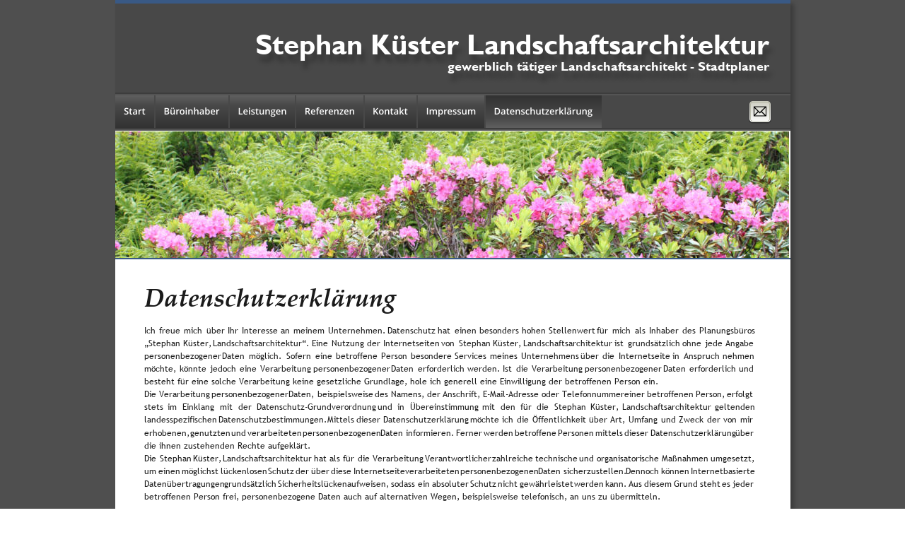

--- FILE ---
content_type: text/html
request_url: https://kuester-landschaftsarchitektur.de/datenschutzerklrung.htm
body_size: 75397
content:
<!DOCTYPE html>
<html>
<head>
 <meta http-equiv="X-UA-Compatible" content="IE=EDGE"/>
 <meta charset="utf-8"/>
 <meta name="Generator" content="Xara HTML filter v.8.8.0.485"/>
 <meta name="XAR Files" content="index_htm_files/xr_files.txt"/>
 <title>Stephan Küster Landschaftsarchitekt</title>
 <meta name="viewport" content="width=device-width, initial-scale=1" />
 <meta name="keywords" content="Stephan, Küster, Landschaftsarchitekt,Landschaftsarchitektur, Planer, Gartenplanung"/>
 <link rel="stylesheet" href="index_htm_files/xr_fonts.css"/>
 <script><!--
 if(navigator.userAgent.indexOf('MSIE')!=-1 || navigator.userAgent.indexOf('Trident')!=-1){ document.write('<link rel="stylesheet" href="index_htm_files/xr_fontsie.css"/>');}
 --></script>
 <script>document.documentElement.className="xr_bgh16";</script>
 <link rel="stylesheet" href="index_htm_files/highslide.css" />
 <!--[if lt IE 7]><link rel="stylesheet" href="index_htm_files/highslide-ie6.css" /><![endif]-->
 <script src="index_htm_files/highslide.js"></script>
 <link rel="stylesheet" href="index_htm_files/xr_main.css"/>
 <link rel="stylesheet" href="index_htm_files/xr_text.css"/>
 <link rel="stylesheet" href="index_htm_files/custom_styles.css"/>
 <script src="index_htm_files/roe.js"></script>
 <link rel="stylesheet" href="index_htm_files/xr_all.css" id="xr_mvcss"/>
 <!--[if lt IE 9]><link rel="stylesheet" href="index_htm_files/xr_ie.css"/><![endif]-->
 <script> var xr_multivar=1;xr_ios_ini2();</script>
 <link rel="stylesheet" href="index_htm_files/ani.css"/>
</head>
<body class="xr_bgb16">
<div class="xr_ap" id="xr_bph" style="width: 100%; height: 100%; left: 0px; top: 0px; overflow: hidden;">
<div class="xr_ar xr_mvp_18 xr_mvpo " style="width: 100%; height: 100%;">
<div class="xr_pbd">
</div>
</div>
</div>
<!--[if gte IE 9]><!-->
<div id="xr_xr" class="xr_noc" style="top:0px; position:relative; text-align:left; margin:0 auto;" onmousedown="xr_mm(event);">
<!--<![endif]-->
<!--[if lt IE 9]>
<div class="xr_ap" id="xr_xr" style="width: 955px; height: 5693px; top:0px; left:50%; margin-left: -478px; text-align: left;">
<![endif]-->
 <script>var xr_xr=document.getElementById("xr_xr")</script>
<div id="xr_td" class="xr_td">
<div id="xr_mvp_17" class="xr_mvp_17 xr_bgn_16_-768_6429" style="position:absolute; width:955px; height:5693px;">
<div class="xr_ap xr_pp">
 <!--[if lt IE 9]>
 <img class="xr_ap" src="index_htm_files/690.png" alt="" title="" style="left:-2px;top:-2px;width:969px;height:5707px;"/>
 <![endif]-->
 <!--[if gte IE 9]><!-->
 <span class="xr_ar" style="left:0px;top:0px;width:955px;height:5693px; box-shadow: 5px 5px 6px rgba(0,0,0,0.25); background-color: #FFFFFF;"></span>
 <!--<![endif]-->
 <span class="xr_ar" style="left:0px;top:-1px;width:955px;height:6px; background-color: #395985;"></span>
 <span class="xr_ar" style="left:0px;top:5px;width:955px;height:180px; background-color: #484848;"></span>
 <img class="xr_ap" src="index_htm_files/6.png" alt="" title="" style="left:0px;top:131px;width:955px;height:4px;"/>
 <img class="xr_ap" src="index_htm_files/6.png" alt="" title="" style="left:0px;top:181px;width:955px;height:4px;"/>
</div>
<div id="xr_xrc17" class="xr_ap xr_xri_ xr_xrc" style="width: 955px; height: 5693px; overflow:hidden;">
<div class="xr_group">
 <!--[if IE]>
 <img class="xr_ap" src="index_htm_files/740.png" alt="Stephan Küster Landschaftsarchitektur gewerblich tätiger Landschaftsarchitekt - Stadtplaner" title="" style="left:192px;top:43px;width:746px;height:76px;"/>
 <![endif]-->
 <!--[if !IE]>-->
 <div class="xr_txt xr_s0" style="position: absolute; left:926px; top:71px; width:731px; height:10px; text-shadow: 4px 11px 6px rgba(0,0,0,0.25);">
  <span class="xr_tr xr_s1" style="left: -806.38px; top: -37.28px; width: 806px;">Stephan Küster Landschaftsarchitektur</span>
  <span class="xr_tr xr_s2" style="left: -479.09px; top: 9.24px; width: 479px;">gewerblich tätiger Landschaftsarchitekt - Stadtplaner</span>
 </div>
 <!--<![endif]-->
</div>
<div class="xr_group">
 <a href="&#109;&#97;&#105;&#108;&#116;&#111;&#58;&#98;&#117;&#101;&#114;&#111;&#64;&#107;&#117;&#101;&#115;&#116;&#101;&#114;&#45;&#108;&#97;&#110;&#100;&#115;&#99;&#104;&#97;&#102;&#116;&#115;&#97;&#114;&#99;&#104;&#105;&#116;&#101;&#107;&#116;&#117;&#114;&#46;&#100;&#101;" onclick="return(xr_nn());">
  <img class="xr_ap xr_1ao" src="index_htm_files/194.png" alt="" title="Mail" onmousemove="xr_mo(this,107,event)" style="left:893px;top:140px;width:38px;height:37px;"/>
  <img class="xr_ap xr_1a3 xr_1aso3 xr_rs" src="index_htm_files/208.png" alt="" title="Mail" onmousemove="xr_mo(this,107)" style="left:893px;top:140px;width:38px;height:37px;"/>
 <span onmousemove="xr_mo(this,107,event)" style="position:absolute; display:block; left: 893px; top: 140px; width: 38px; height: 37px;"></span>
 </a>
</div>
<div class="xr_group">
 <img class="xr_ap" src="index_htm_files/23.png" alt="" title="" style="left:0px;top:5620px;width:955px;height:73px;"/>
 <div class="xr_txt xr_s6" style="position: absolute; left:39px; top:5660px; width:77px; height:10px;">
  <span class="xr_tl xr_s6" style="top: -9.39px;"><span class="xr_s6" style="width:77.71px;display:inline-block;-ms-transform-origin: 0%;-webkit-transform-origin: 0%;transform-origin: 0%;-webkit-transform: scaleX(1);-moz-transform: scaleX(1);-o-transform: scaleX(1);transform: scaleX(1);">© Stephan Küster</span></span>
 </div>
</div>
<div class="xr_group">
 <div class="xr_txt xr_s7" style="position: absolute; left:915px; top:5660px; width:80px; height:10px;">
  <span class="xr_tr xr_s7" style="left: -88.39px; top: -9.39px; width: 88px;"><a href="http://rdir.magix.net/?page=EXZBV02IJOM7" onclick="return(xr_nn());" onmousemove="xr_mo(this,107)" ><span class="xr_s7" style="text-decoration:underline;">Made with MAGIX</span></a></span>
 </div>
</div>
 <img class="xr_ap" src="index_htm_files/285.jpg" alt="" title="" style="left:0px;top:186px;width:953px;height:180px;"/>
 <img class="xr_ap" src="index_htm_files/227.png" alt="" title="" style="left:0px;top:364px;width:955px;height:3px;"/>
 <div class="xr_txt xr_s8" style="position: absolute; left:41px; top:428px; width:862px; height:10px;font-feature-settings:'kern','liga' 0,'clig' 0,'calt' 0;">
  <h1 class="xr_tl Heading_1" style="top: -37.79px;margin:0;">Datenschutzerklärung</h1>
  <span class="xr_tl Normal_text" style="top: 30.63px;font-size:12px;">Ich &nbsp;</span>
  <span class="xr_tl Normal_text" style="left: 21.68px; top: 30.63px;font-size:12px;">freue &nbsp;</span>
  <span class="xr_tl Normal_text" style="left: 56.27px; top: 30.63px;font-size:12px;">mich &nbsp;</span>
  <span class="xr_tl Normal_text" style="left: 88px; top: 30.63px;font-size:12px;">über &nbsp;</span>
  <span class="xr_tl Normal_text" style="left: 118.3px; top: 30.63px;font-size:12px;">Ihr &nbsp;</span>
  <span class="xr_tl Normal_text" style="left: 138.7px; top: 30.63px;font-size:12px;">Interesse &nbsp;</span>
  <span class="xr_tl Normal_text" style="left: 193.21px; top: 30.63px;font-size:12px;">an &nbsp;</span>
  <span class="xr_tl Normal_text" style="left: 211.92px; top: 30.63px;font-size:12px;">meinem &nbsp;</span>
  <span class="xr_tl Normal_text" style="left: 260.76px; top: 30.63px;font-size:12px;">Unternehmen. &nbsp;</span>
  <span class="xr_tl Normal_text" style="left: 344.04px; top: 30.63px;font-size:12px;">Datenschutz &nbsp;</span>
  <span class="xr_tl Normal_text" style="left: 415.77px; top: 30.63px;font-size:12px;">hat &nbsp;</span>
  <span class="xr_tl Normal_text" style="left: 439.24px; top: 30.63px;font-size:12px;">einen &nbsp;</span>
  <span class="xr_tl Normal_text" style="left: 474.71px; top: 30.63px;font-size:12px;">besonders &nbsp;</span>
  <span class="xr_tl Normal_text" style="left: 534.39px; top: 30.63px;font-size:12px;">hohen &nbsp;</span>
  <span class="xr_tl Normal_text" style="left: 572.89px; top: 30.63px;font-size:12px;">Stellenwert &nbsp;</span>
  <span class="xr_tl Normal_text" style="left: 640.89px; top: 30.63px;font-size:12px;">für &nbsp;</span>
  <span class="xr_tl Normal_text" style="left: 662.39px; top: 30.63px;font-size:12px;">mich &nbsp;</span>
  <span class="xr_tl Normal_text" style="left: 694.11px; top: 30.63px;font-size:12px;">als &nbsp;</span>
  <span class="xr_tl Normal_text" style="left: 714.66px; top: 30.63px;font-size:12px;">Inhaber &nbsp;</span>
  <span class="xr_tl Normal_text" style="left: 761.16px; top: 30.63px;font-size:12px;">des &nbsp;</span>
  <span class="xr_tl Normal_text" style="left: 785.09px; top: 30.63px;font-size:12px;">Planungsbüros </span>
  <span class="xr_tl Normal_text" style="top: 48.75px;font-size:12px;">„Stephan &nbsp;</span>
  <span class="xr_tl Normal_text" style="left: 55.05px; top: 48.75px;font-size:12px;">Küster, &nbsp;</span>
  <span class="xr_tl Normal_text" style="left: 97.6px; top: 48.75px;font-size:12px;">Landschaftsarchitektur“. &nbsp;</span>
  <span class="xr_tl Normal_text" style="left: 237.44px; top: 48.75px;font-size:12px;">Eine &nbsp;</span>
  <span class="xr_tl Normal_text" style="left: 265.96px; top: 48.75px;font-size:12px;">Nutzung &nbsp;</span>
  <span class="xr_tl Normal_text" style="left: 315.34px; top: 48.75px;font-size:12px;">der &nbsp;</span>
  <span class="xr_tl Normal_text" style="left: 338.81px; top: 48.75px;font-size:12px;">Internetseiten &nbsp;</span>
  <span class="xr_tl Normal_text" style="left: 420.79px; top: 48.75px;font-size:12px;">von &nbsp;</span>
  <span class="xr_tl Normal_text" style="left: 445.23px; top: 48.75px;font-size:12px;">Stephan &nbsp;</span>
  <span class="xr_tl Normal_text" style="left: 493.99px; top: 48.75px;font-size:12px;">Küster, &nbsp;</span>
  <span class="xr_tl Normal_text" style="left: 536.54px; top: 48.75px;font-size:12px;">Landschaftsarchitektur &nbsp;</span>
  <span class="xr_tl Normal_text" style="left: 665.68px; top: 48.75px;font-size:12px;">ist &nbsp;</span>
  <span class="xr_tl Normal_text" style="left: 684.28px; top: 48.75px;font-size:12px;">grundsätzlich &nbsp;</span>
  <span class="xr_tl Normal_text" style="left: 761.42px; top: 48.75px;font-size:12px;">ohne &nbsp;</span>
  <span class="xr_tl Normal_text" style="left: 793.09px; top: 48.75px;font-size:12px;">jede &nbsp;</span>
  <span class="xr_tl Normal_text" style="left: 822.18px; top: 48.75px;font-size:12px;">Angabe </span>
  <span class="xr_tl Normal_text" style="top: 66.86px;font-size:12px;">personenbezogener &nbsp;</span>
  <span class="xr_tl Normal_text" style="left: 110.92px; top: 66.86px;font-size:12px;">Daten &nbsp;</span>
  <span class="xr_tl Normal_text" style="left: 148.82px; top: 66.86px;font-size:12px;">möglich. &nbsp;</span>
  <span class="xr_tl Normal_text" style="left: 201.47px; top: 66.86px;font-size:12px;">Sofern &nbsp;</span>
  <span class="xr_tl Normal_text" style="left: 242.26px; top: 66.86px;font-size:12px;">eine &nbsp;</span>
  <span class="xr_tl Normal_text" style="left: 271.69px; top: 66.86px;font-size:12px;">betroffene &nbsp;</span>
  <span class="xr_tl Normal_text" style="left: 335.67px; top: 66.86px;font-size:12px;">Person &nbsp;</span>
  <span class="xr_tl Normal_text" style="left: 377.24px; top: 66.86px;font-size:12px;">besondere &nbsp;</span>
  <span class="xr_tl Normal_text" style="left: 439.13px; top: 66.86px;font-size:12px;">Services &nbsp;</span>
  <span class="xr_tl Normal_text" style="left: 489.12px; top: 66.86px;font-size:12px;">meines &nbsp;</span>
  <span class="xr_tl Normal_text" style="left: 533.38px; top: 66.86px;font-size:12px;">Unternehmens &nbsp;</span>
  <span class="xr_tl Normal_text" style="left: 617.63px; top: 66.86px;font-size:12px;">über &nbsp;</span>
  <span class="xr_tl Normal_text" style="left: 648.45px; top: 66.86px;font-size:12px;">die &nbsp;</span>
  <span class="xr_tl Normal_text" style="left: 671.47px; top: 66.86px;font-size:12px;">Internetseite &nbsp;</span>
  <span class="xr_tl Normal_text" style="left: 747.69px; top: 66.86px;font-size:12px;">in &nbsp;</span>
  <span class="xr_tl Normal_text" style="left: 763.38px; top: 66.86px;font-size:12px;">Anspruch &nbsp;</span>
  <span class="xr_tl Normal_text" style="left: 818.64px; top: 66.86px;font-size:12px;">nehmen </span>
  <span class="xr_tl Normal_text" style="top: 84.97px;font-size:12px;">möchte, &nbsp;</span>
  <span class="xr_tl Normal_text" style="left: 50.48px; top: 84.97px;font-size:12px;">könnte &nbsp;</span>
  <span class="xr_tl Normal_text" style="left: 93.27px; top: 84.97px;font-size:12px;">jedoch &nbsp;</span>
  <span class="xr_tl Normal_text" style="left: 135.71px; top: 84.97px;font-size:12px;">eine &nbsp;</span>
  <span class="xr_tl Normal_text" style="left: 164.65px; top: 84.97px;font-size:12px;">Verarbeitung &nbsp;</span>
  <span class="xr_tl Normal_text" style="left: 239.53px; top: 84.97px;font-size:12px;">personenbezogener &nbsp;</span>
  <span class="xr_tl Normal_text" style="left: 349.96px; top: 84.97px;font-size:12px;">Daten &nbsp;</span>
  <span class="xr_tl Normal_text" style="left: 387.36px; top: 84.97px;font-size:12px;">erforderlich &nbsp;</span>
  <span class="xr_tl Normal_text" style="left: 457.33px; top: 84.97px;font-size:12px;">werden. &nbsp;</span>
  <span class="xr_tl Normal_text" style="left: 507.54px; top: 84.97px;font-size:12px;">Ist &nbsp;</span>
  <span class="xr_tl Normal_text" style="left: 526.37px; top: 84.97px;font-size:12px;">die &nbsp;</span>
  <span class="xr_tl Normal_text" style="left: 548.89px; top: 84.97px;font-size:12px;">Verarbeitung &nbsp;</span>
  <span class="xr_tl Normal_text" style="left: 623.77px; top: 84.97px;font-size:12px;">personenbezogener &nbsp;</span>
  <span class="xr_tl Normal_text" style="left: 734.2px; top: 84.97px;font-size:12px;">Daten &nbsp;</span>
  <span class="xr_tl Normal_text" style="left: 771.6px; top: 84.97px;font-size:12px;">erforderlich &nbsp;</span>
  <span class="xr_tl Normal_text" style="left: 841.57px; top: 84.97px;font-size:12px;">und </span>
  <span class="xr_tl Normal_text" style="top: 103.09px;font-size:12px;">besteht für eine solche Verarbeitung keine gesetzliche Grundlage, hole ich generell eine Einwilligung der betroffenen Person ein.</span>
  <span class="xr_tl Normal_text" style="top: 121.2px;font-size:12px;">Die &nbsp;</span>
  <span class="xr_tl Normal_text" style="left: 21.95px; top: 121.2px;font-size:12px;">Verarbeitung &nbsp;</span>
  <span class="xr_tl Normal_text" style="left: 95.58px; top: 121.2px;font-size:12px;">personenbezogener &nbsp;</span>
  <span class="xr_tl Normal_text" style="left: 204.75px; top: 121.2px;font-size:12px;">Daten, &nbsp;</span>
  <span class="xr_tl Normal_text" style="left: 245.31px; top: 121.2px;font-size:12px;">beispielsweise &nbsp;</span>
  <span class="xr_tl Normal_text" style="left: 326.79px; top: 121.2px;font-size:12px;">des &nbsp;</span>
  <span class="xr_tl Normal_text" style="left: 349.5px; top: 121.2px;font-size:12px;">Namens, &nbsp;</span>
  <span class="xr_tl Normal_text" style="left: 400.41px; top: 121.2px;font-size:12px;">der &nbsp;</span>
  <span class="xr_tl Normal_text" style="left: 422.27px; top: 121.2px;font-size:12px;">Anschrift, &nbsp;</span>
  <span class="xr_tl Normal_text" style="left: 479.57px; top: 121.2px;font-size:12px;">E-Mail-Adresse &nbsp;</span>
  <span class="xr_tl Normal_text" style="left: 562.44px; top: 121.2px;font-size:12px;">oder &nbsp;</span>
  <span class="xr_tl Normal_text" style="left: 591.19px; top: 121.2px;font-size:12px;">Telefonnummer &nbsp;</span>
  <span class="xr_tl Normal_text" style="left: 679.59px; top: 121.2px;font-size:12px;">einer &nbsp;</span>
  <span class="xr_tl Normal_text" style="left: 711.95px; top: 121.2px;font-size:12px;">betroffenen &nbsp;</span>
  <span class="xr_tl Normal_text" style="left: 780.74px; top: 121.2px;font-size:12px;">Person, &nbsp;</span>
  <span class="xr_tl Normal_text" style="left: 824.96px; top: 121.2px;font-size:12px;">erfolgt </span>
  <span class="xr_tl Normal_text" style="top: 139.31px;font-size:12px;">stets &nbsp;&nbsp;</span>
  <span class="xr_tl Normal_text" style="left: 33.65px; top: 139.31px;font-size:12px;">im &nbsp;&nbsp;</span>
  <span class="xr_tl Normal_text" style="left: 54.91px; top: 139.31px;font-size:12px;">Einklang &nbsp;&nbsp;</span>
  <span class="xr_tl Normal_text" style="left: 107.68px; top: 139.31px;font-size:12px;">mit &nbsp;&nbsp;</span>
  <span class="xr_tl Normal_text" style="left: 133.7px; top: 139.31px;font-size:12px;">der &nbsp;&nbsp;</span>
  <span class="xr_tl Normal_text" style="left: 159.47px; top: 139.31px;font-size:12px;">Datenschutz-Grundverordnung &nbsp;&nbsp;</span>
  <span class="xr_tl Normal_text" style="left: 330.8px; top: 139.31px;font-size:12px;">und &nbsp;&nbsp;</span>
  <span class="xr_tl Normal_text" style="left: 358.48px; top: 139.31px;font-size:12px;">in &nbsp;&nbsp;</span>
  <span class="xr_tl Normal_text" style="left: 376.33px; top: 139.31px;font-size:12px;">Übereinstimmung &nbsp;&nbsp;</span>
  <span class="xr_tl Normal_text" style="left: 478.51px; top: 139.31px;font-size:12px;">mit &nbsp;&nbsp;</span>
  <span class="xr_tl Normal_text" style="left: 504.53px; top: 139.31px;font-size:12px;">den &nbsp;&nbsp;</span>
  <span class="xr_tl Normal_text" style="left: 532.2px; top: 139.31px;font-size:12px;">für &nbsp;&nbsp;</span>
  <span class="xr_tl Normal_text" style="left: 555.73px; top: 139.31px;font-size:12px;">die &nbsp;&nbsp;</span>
  <span class="xr_tl Normal_text" style="left: 580.26px; top: 139.31px;font-size:12px;">Stephan &nbsp;&nbsp;</span>
  <span class="xr_tl Normal_text" style="left: 631.32px; top: 139.31px;font-size:12px;">Küster, &nbsp;&nbsp;</span>
  <span class="xr_tl Normal_text" style="left: 676.19px; top: 139.31px;font-size:12px;">Landschaftsarchitektur &nbsp;&nbsp;</span>
  <span class="xr_tl Normal_text" style="left: 807.63px; top: 139.31px;font-size:12px;">geltenden </span>
  <span class="xr_tl Normal_text" style="top: 157.43px;font-size:12px;">landesspezifischen &nbsp;</span>
  <span class="xr_tl Normal_text" style="left: 105.29px; top: 157.43px;font-size:12px;">Datenschutzbestimmungen. &nbsp;</span>
  <span class="xr_tl Normal_text" style="left: 259.29px; top: 157.43px;font-size:12px;">Mittels &nbsp;</span>
  <span class="xr_tl Normal_text" style="left: 300.96px; top: 157.43px;font-size:12px;">dieser &nbsp;</span>
  <span class="xr_tl Normal_text" style="left: 338.96px; top: 157.43px;font-size:12px;">Datenschutzerklärung &nbsp;</span>
  <span class="xr_tl Normal_text" style="left: 461.04px; top: 157.43px;font-size:12px;">möchte &nbsp;</span>
  <span class="xr_tl Normal_text" style="left: 506.52px; top: 157.43px;font-size:12px;">ich &nbsp;</span>
  <span class="xr_tl Normal_text" style="left: 527.71px; top: 157.43px;font-size:12px;">die &nbsp;</span>
  <span class="xr_tl Normal_text" style="left: 549.64px; top: 157.43px;font-size:12px;">Öffentlichkeit &nbsp;</span>
  <span class="xr_tl Normal_text" style="left: 629.98px; top: 157.43px;font-size:12px;">über &nbsp;</span>
  <span class="xr_tl Normal_text" style="left: 659.04px; top: 157.43px;font-size:12px;">Art, &nbsp;</span>
  <span class="xr_tl Normal_text" style="left: 685.23px; top: 157.43px;font-size:12px;">Umfang &nbsp;</span>
  <span class="xr_tl Normal_text" style="left: 731.57px; top: 157.43px;font-size:12px;">und &nbsp;</span>
  <span class="xr_tl Normal_text" style="left: 756.65px; top: 157.43px;font-size:12px;">Zweck &nbsp;</span>
  <span class="xr_tl Normal_text" style="left: 796px; top: 157.43px;font-size:12px;">der &nbsp;</span>
  <span class="xr_tl Normal_text" style="left: 819.17px; top: 157.43px;font-size:12px;">von &nbsp;</span>
  <span class="xr_tl Normal_text" style="left: 843.32px; top: 157.43px;font-size:12px;">mir </span>
  <span class="xr_tl Normal_text" style="top: 175.54px;font-size:12px;">erhobenen, &nbsp;</span>
  <span class="xr_tl Normal_text" style="left: 65.34px; top: 175.54px;font-size:12px;">genutzten &nbsp;</span>
  <span class="xr_tl Normal_text" style="left: 123.17px; top: 175.54px;font-size:12px;">und &nbsp;</span>
  <span class="xr_tl Normal_text" style="left: 146.81px; top: 175.54px;font-size:12px;">verarbeiteten &nbsp;</span>
  <span class="xr_tl Normal_text" style="left: 224.51px; top: 175.54px;font-size:12px;">personenbezogenen &nbsp;</span>
  <span class="xr_tl Normal_text" style="left: 334.79px; top: 175.54px;font-size:12px;">Daten &nbsp;</span>
  <span class="xr_tl Normal_text" style="left: 370.15px; top: 175.54px;font-size:12px;">informieren. &nbsp;</span>
  <span class="xr_tl Normal_text" style="left: 441.61px; top: 175.54px;font-size:12px;">Ferner &nbsp;</span>
  <span class="xr_tl Normal_text" style="left: 480.72px; top: 175.54px;font-size:12px;">werden &nbsp;</span>
  <span class="xr_tl Normal_text" style="left: 524.48px; top: 175.54px;font-size:12px;">betroffene &nbsp;</span>
  <span class="xr_tl Normal_text" style="left: 585.93px; top: 175.54px;font-size:12px;">Personen &nbsp;</span>
  <span class="xr_tl Normal_text" style="left: 638.06px; top: 175.54px;font-size:12px;">mittels &nbsp;</span>
  <span class="xr_tl Normal_text" style="left: 679.73px; top: 175.54px;font-size:12px;">dieser &nbsp;</span>
  <span class="xr_tl Normal_text" style="left: 716.28px; top: 175.54px;font-size:12px;">Datenschutzerklärung &nbsp;</span>
  <span class="xr_tl Normal_text" style="left: 836.92px; top: 175.54px;font-size:12px;">über </span>
  <span class="xr_tl Normal_text" style="top: 193.65px;font-size:12px;">die ihnen zustehenden Rechte aufgeklärt.</span>
  <span class="xr_tl Normal_text" style="top: 211.77px;font-size:12px;">Die &nbsp;</span>
  <span class="xr_tl Normal_text" style="left: 22.07px; top: 211.77px;font-size:12px;">Stephan &nbsp;</span>
  <span class="xr_tl Normal_text" style="left: 69.99px; top: 211.77px;font-size:12px;">Küster, &nbsp;</span>
  <span class="xr_tl Normal_text" style="left: 111.72px; top: 211.77px;font-size:12px;">Landschaftsarchitektur &nbsp;</span>
  <span class="xr_tl Normal_text" style="left: 240.02px; top: 211.77px;font-size:12px;">hat &nbsp;</span>
  <span class="xr_tl Normal_text" style="left: 262.39px; top: 211.77px;font-size:12px;">als &nbsp;</span>
  <span class="xr_tl Normal_text" style="left: 281.83px; top: 211.77px;font-size:12px;">für &nbsp;</span>
  <span class="xr_tl Normal_text" style="left: 302.23px; top: 211.77px;font-size:12px;">die &nbsp;</span>
  <span class="xr_tl Normal_text" style="left: 323.63px; top: 211.77px;font-size:12px;">Verarbeitung &nbsp;</span>
  <span class="xr_tl Normal_text" style="left: 397.37px; top: 211.77px;font-size:12px;">Verantwortlicher &nbsp;</span>
  <span class="xr_tl Normal_text" style="left: 492.68px; top: 211.77px;font-size:12px;">zahlreiche &nbsp;</span>
  <span class="xr_tl Normal_text" style="left: 553.19px; top: 211.77px;font-size:12px;">technische &nbsp;</span>
  <span class="xr_tl Normal_text" style="left: 615.62px; top: 211.77px;font-size:12px;">und &nbsp;</span>
  <span class="xr_tl Normal_text" style="left: 640.16px; top: 211.77px;font-size:12px;">organisatorische &nbsp;</span>
  <span class="xr_tl Normal_text" style="left: 732.66px; top: 211.77px;font-size:12px;">Maßnahmen &nbsp;</span>
  <span class="xr_tl Normal_text" style="left: 801.27px; top: 211.77px;font-size:12px;">umgesetzt, </span>
  <span class="xr_tl Normal_text" style="top: 229.88px;font-size:12px;">um &nbsp;</span>
  <span class="xr_tl Normal_text" style="left: 20.26px; top: 229.88px;font-size:12px;">einen &nbsp;</span>
  <span class="xr_tl Normal_text" style="left: 53.62px; top: 229.88px;font-size:12px;">möglichst &nbsp;</span>
  <span class="xr_tl Normal_text" style="left: 108.86px; top: 229.88px;font-size:12px;">lückenlosen &nbsp;</span>
  <span class="xr_tl Normal_text" style="left: 175.73px; top: 229.88px;font-size:12px;">Schutz &nbsp;</span>
  <span class="xr_tl Normal_text" style="left: 214.74px; top: 229.88px;font-size:12px;">der &nbsp;</span>
  <span class="xr_tl Normal_text" style="left: 236.38px; top: 229.88px;font-size:12px;">über &nbsp;</span>
  <span class="xr_tl Normal_text" style="left: 264.57px; top: 229.88px;font-size:12px;">diese &nbsp;</span>
  <span class="xr_tl Normal_text" style="left: 296.36px; top: 229.88px;font-size:12px;">Internetseite &nbsp;</span>
  <span class="xr_tl Normal_text" style="left: 369.95px; top: 229.88px;font-size:12px;">verarbeiteten &nbsp;</span>
  <span class="xr_tl Normal_text" style="left: 447.55px; top: 229.88px;font-size:12px;">personenbezogenen &nbsp;</span>
  <span class="xr_tl Normal_text" style="left: 557.74px; top: 229.88px;font-size:12px;">Daten &nbsp;</span>
  <span class="xr_tl Normal_text" style="left: 593px; top: 229.88px;font-size:12px;">sicherzustellen. &nbsp;</span>
  <span class="xr_tl Normal_text" style="left: 681.73px; top: 229.88px;font-size:12px;">Dennoch &nbsp;</span>
  <span class="xr_tl Normal_text" style="left: 731.42px; top: 229.88px;font-size:12px;">können &nbsp;</span>
  <span class="xr_tl Normal_text" style="left: 773.87px; top: 229.88px;font-size:12px;">Internetbasierte </span>
  <span class="xr_tl Normal_text" style="top: 247.99px;font-size:12px;">Datenübertragungen &nbsp;</span>
  <span class="xr_tl Normal_text" style="left: 113.75px; top: 247.99px;font-size:12px;">grundsätzlich &nbsp;</span>
  <span class="xr_tl Normal_text" style="left: 189.09px; top: 247.99px;font-size:12px;">Sicherheitslücken &nbsp;</span>
  <span class="xr_tl Normal_text" style="left: 287.11px; top: 247.99px;font-size:12px;">aufweisen, &nbsp;</span>
  <span class="xr_tl Normal_text" style="left: 349.45px; top: 247.99px;font-size:12px;">sodass &nbsp;</span>
  <span class="xr_tl Normal_text" style="left: 387.23px; top: 247.99px;font-size:12px;">ein &nbsp;</span>
  <span class="xr_tl Normal_text" style="left: 407.53px; top: 247.99px;font-size:12px;">absoluter &nbsp;</span>
  <span class="xr_tl Normal_text" style="left: 461.66px; top: 247.99px;font-size:12px;">Schutz &nbsp;</span>
  <span class="xr_tl Normal_text" style="left: 500.73px; top: 247.99px;font-size:12px;">nicht &nbsp;</span>
  <span class="xr_tl Normal_text" style="left: 531.74px; top: 247.99px;font-size:12px;">gewährleistet &nbsp;</span>
  <span class="xr_tl Normal_text" style="left: 608.97px; top: 247.99px;font-size:12px;">werden &nbsp;</span>
  <span class="xr_tl Normal_text" style="left: 652.67px; top: 247.99px;font-size:12px;">kann. </span>
  <span class="xr_tl Normal_text" style="left: 685.67px; top: 247.99px;font-size:12px;">Aus &nbsp;</span>
  <span class="xr_tl Normal_text" style="left: 707.95px; top: 247.99px;font-size:12px;">diesem &nbsp;</span>
  <span class="xr_tl Normal_text" style="left: 749.74px; top: 247.99px;font-size:12px;">Grund &nbsp;</span>
  <span class="xr_tl Normal_text" style="left: 786.1px; top: 247.99px;font-size:12px;">steht &nbsp;</span>
  <span class="xr_tl Normal_text" style="left: 817.36px; top: 247.99px;font-size:12px;">es &nbsp;</span>
  <span class="xr_tl Normal_text" style="left: 832.54px; top: 247.99px;font-size:12px;">jeder </span>
  <span class="xr_tl Normal_text" style="top: 266.11px;font-size:12px;">betroffenen Person frei, personenbezogene Daten auch auf alternativen Wegen, beispielsweise telefonisch, an uns zu übermitteln.</span>
  <h2 class="xr_tl Heading_2" style="top: 302.33px;font-size:16px;margin:0;">1. Begriffsbestimmungen</h2>
  <span class="xr_tl Normal_text" style="top: 337.77px;font-size:12px;">Die &nbsp;&nbsp;</span>
  <span class="xr_tl Normal_text" style="left: 25.26px; top: 337.77px;font-size:12px;">Datenschutzerklärung &nbsp;&nbsp;</span>
  <span class="xr_tl Normal_text" style="left: 149.99px; top: 337.77px;font-size:12px;">der &nbsp;&nbsp;</span>
  <span class="xr_tl Normal_text" style="left: 175.82px; top: 337.77px;font-size:12px;">Stephan &nbsp;&nbsp;</span>
  <span class="xr_tl Normal_text" style="left: 226.94px; top: 337.77px;font-size:12px;">Küster, &nbsp;&nbsp;</span>
  <span class="xr_tl Normal_text" style="left: 271.86px; top: 337.77px;font-size:12px;">Landschaftsarchitektur &nbsp;&nbsp;</span>
  <span class="xr_tl Normal_text" style="left: 403.35px; top: 337.77px;font-size:12px;">beruht &nbsp;&nbsp;</span>
  <span class="xr_tl Normal_text" style="left: 447.05px; top: 337.77px;font-size:12px;">auf &nbsp;&nbsp;</span>
  <span class="xr_tl Normal_text" style="left: 472.28px; top: 337.77px;font-size:12px;">den &nbsp;&nbsp;</span>
  <span class="xr_tl Normal_text" style="left: 500px; top: 337.77px;font-size:12px;">Begrifflichkeiten, &nbsp;&nbsp;</span>
  <span class="xr_tl Normal_text" style="left: 602px; top: 337.77px;font-size:12px;">die &nbsp;&nbsp;</span>
  <span class="xr_tl Normal_text" style="left: 626.58px; top: 337.77px;font-size:12px;">durch &nbsp;&nbsp;</span>
  <span class="xr_tl Normal_text" style="left: 664.92px; top: 337.77px;font-size:12px;">den &nbsp;&nbsp;</span>
  <span class="xr_tl Normal_text" style="left: 692.64px; top: 337.77px;font-size:12px;">Europäischen &nbsp;&nbsp;</span>
  <span class="xr_tl Normal_text" style="left: 771.54px; top: 337.77px;font-size:12px;">Richtlinien- &nbsp;&nbsp;</span>
  <span class="xr_tl Normal_text" style="left: 841.58px; top: 337.77px;font-size:12px;">und </span>
  <span class="xr_tl Normal_text" style="top: 355.88px;font-size:12px;">Verordnungsgeber &nbsp;</span>
  <span class="xr_tl Normal_text" style="left: 100.9px; top: 355.88px;font-size:12px;">beim &nbsp;</span>
  <span class="xr_tl Normal_text" style="left: 132.13px; top: 355.88px;font-size:12px;">Erlass &nbsp;</span>
  <span class="xr_tl Normal_text" style="left: 167.39px; top: 355.88px;font-size:12px;">der &nbsp;</span>
  <span class="xr_tl Normal_text" style="left: 189.89px; top: 355.88px;font-size:12px;">Datenschutz-Grundverordnung &nbsp;</span>
  <span class="xr_tl Normal_text" style="left: 357.95px; top: 355.88px;font-size:12px;">(DS-GVO) &nbsp;</span>
  <span class="xr_tl Normal_text" style="left: 412.16px; top: 355.88px;font-size:12px;">verwendet &nbsp;</span>
  <span class="xr_tl Normal_text" style="left: 473.88px; top: 355.88px;font-size:12px;">wurden. &nbsp;</span>
  <span class="xr_tl Normal_text" style="left: 522.83px; top: 355.88px;font-size:12px;">Meine &nbsp;</span>
  <span class="xr_tl Normal_text" style="left: 559.02px; top: 355.88px;font-size:12px;">Datenschutzerklärung &nbsp;</span>
  <span class="xr_tl Normal_text" style="left: 680.43px; top: 355.88px;font-size:12px;">soll &nbsp;</span>
  <span class="xr_tl Normal_text" style="left: 703.42px; top: 355.88px;font-size:12px;">sowohl &nbsp;</span>
  <span class="xr_tl Normal_text" style="left: 744.79px; top: 355.88px;font-size:12px;">für &nbsp;</span>
  <span class="xr_tl Normal_text" style="left: 765.06px; top: 355.88px;font-size:12px;">die &nbsp;</span>
  <span class="xr_tl Normal_text" style="left: 786.32px; top: 355.88px;font-size:12px;">Öffentlichkeit </span>
  <span class="xr_tl Normal_text" style="top: 373.99px;font-size:12px;">als &nbsp;</span>
  <span class="xr_tl Normal_text" style="left: 21.35px; top: 373.99px;font-size:12px;">auch &nbsp;</span>
  <span class="xr_tl Normal_text" style="left: 53.37px; top: 373.99px;font-size:12px;">für &nbsp;</span>
  <span class="xr_tl Normal_text" style="left: 75.68px; top: 373.99px;font-size:12px;">meine &nbsp;</span>
  <span class="xr_tl Normal_text" style="left: 115.36px; top: 373.99px;font-size:12px;">Kunden &nbsp;</span>
  <span class="xr_tl Normal_text" style="left: 161.45px; top: 373.99px;font-size:12px;">und &nbsp;</span>
  <span class="xr_tl Normal_text" style="left: 187.91px; top: 373.99px;font-size:12px;">Geschäftspartner &nbsp;</span>
  <span class="xr_tl Normal_text" style="left: 287.11px; top: 373.99px;font-size:12px;">einfach &nbsp;</span>
  <span class="xr_tl Normal_text" style="left: 333.53px; top: 373.99px;font-size:12px;">lesbar &nbsp;</span>
  <span class="xr_tl Normal_text" style="left: 372.78px; top: 373.99px;font-size:12px;">und &nbsp;</span>
  <span class="xr_tl Normal_text" style="left: 399.23px; top: 373.99px;font-size:12px;">verständlich &nbsp;</span>
  <span class="xr_tl Normal_text" style="left: 471.59px; top: 373.99px;font-size:12px;">sein. &nbsp;</span>
  <span class="xr_tl Normal_text" style="left: 504.03px; top: 373.99px;font-size:12px;">Um &nbsp;</span>
  <span class="xr_tl Normal_text" style="left: 528.43px; top: 373.99px;font-size:12px;">dies &nbsp;</span>
  <span class="xr_tl Normal_text" style="left: 556.59px; top: 373.99px;font-size:12px;">zu &nbsp;</span>
  <span class="xr_tl Normal_text" style="left: 575.5px; top: 373.99px;font-size:12px;">gewährleisten, &nbsp;</span>
  <span class="xr_tl Normal_text" style="left: 661.81px; top: 373.99px;font-size:12px;">möchte &nbsp;</span>
  <span class="xr_tl Normal_text" style="left: 708.66px; top: 373.99px;font-size:12px;">ich &nbsp;</span>
  <span class="xr_tl Normal_text" style="left: 731.24px; top: 373.99px;font-size:12px;">vorab &nbsp;</span>
  <span class="xr_tl Normal_text" style="left: 767.86px; top: 373.99px;font-size:12px;">die &nbsp;</span>
  <span class="xr_tl Normal_text" style="left: 791.17px; top: 373.99px;font-size:12px;">verwendeten </span>
  <span class="xr_tl Normal_text" style="top: 392.11px;font-size:12px;">Begrifflichkeiten erläutern.</span>
  <span class="xr_tl Normal_text" style="top: 410.22px;font-size:12px;">Ich verwende in dieser Datenschutzerklärung unter anderem die folgenden Begriffe:</span>
  <span class="xr_tl Normal_text" style="top: 428.33px;font-size:12px;">a)&nbsp;&nbsp;&nbsp; </span>
  <span class="xr_tl Normal_text" style="left: 37.79px; top: 428.33px;font-size:12px;">personenbezogene Daten</span>
  <span class="xr_tl Normal_text" style="left: 37.79px; top: 446.45px;font-size:12px;">Personenbezogene &nbsp;</span>
  <span class="xr_tl Normal_text" style="left: 142.58px; top: 446.45px;font-size:12px;">Daten &nbsp;</span>
  <span class="xr_tl Normal_text" style="left: 179.55px; top: 446.45px;font-size:12px;">sind &nbsp;</span>
  <span class="xr_tl Normal_text" style="left: 206.52px; top: 446.45px;font-size:12px;">alle &nbsp;</span>
  <span class="xr_tl Normal_text" style="left: 231.9px; top: 446.45px;font-size:12px;">Informationen, &nbsp;</span>
  <span class="xr_tl Normal_text" style="left: 317.73px; top: 446.45px;font-size:12px;">die &nbsp;</span>
  <span class="xr_tl Normal_text" style="left: 339.83px; top: 446.45px;font-size:12px;">sich &nbsp;</span>
  <span class="xr_tl Normal_text" style="left: 366.06px; top: 446.45px;font-size:12px;">auf &nbsp;</span>
  <span class="xr_tl Normal_text" style="left: 388.81px; top: 446.45px;font-size:12px;">eine &nbsp;</span>
  <span class="xr_tl Normal_text" style="left: 417.32px; top: 446.45px;font-size:12px;">identifizierte &nbsp;</span>
  <span class="xr_tl Normal_text" style="left: 493.65px; top: 446.45px;font-size:12px;">oder &nbsp;</span>
  <span class="xr_tl Normal_text" style="left: 523.43px; top: 446.45px;font-size:12px;">identifizierbare &nbsp;</span>
  <span class="xr_tl Normal_text" style="left: 612.65px; top: 446.45px;font-size:12px;">natürliche &nbsp;</span>
  <span class="xr_tl Normal_text" style="left: 672.94px; top: 446.45px;font-size:12px;">Person &nbsp;</span>
  <span class="xr_tl Normal_text" style="left: 713.59px; top: 446.45px;font-size:12px;">(im &nbsp;</span>
  <span class="xr_tl Normal_text" style="left: 736.82px; top: 446.45px;font-size:12px;">Folgenden &nbsp;</span>
  <span class="xr_tl Normal_text" style="left: 797.46px; top: 446.45px;font-size:12px;">„betroffene </span>
  <span class="xr_tl Normal_text" style="left: 37.79px; top: 464.56px;font-size:12px;">Person“) &nbsp;</span>
  <span class="xr_tl Normal_text" style="left: 87.31px; top: 464.56px;font-size:12px;">beziehen. </span>
  <span class="xr_tl Normal_text" style="left: 143.23px; top: 464.56px;font-size:12px;">Als &nbsp;</span>
  <span class="xr_tl Normal_text" style="left: 162.33px; top: 464.56px;font-size:12px;">identifizierbar &nbsp;</span>
  <span class="xr_tl Normal_text" style="left: 243.17px; top: 464.56px;font-size:12px;">wird &nbsp;</span>
  <span class="xr_tl Normal_text" style="left: 270.5px; top: 464.56px;font-size:12px;">eine &nbsp;</span>
  <span class="xr_tl Normal_text" style="left: 297.19px; top: 464.56px;font-size:12px;">natürliche &nbsp;</span>
  <span class="xr_tl Normal_text" style="left: 355.65px; top: 464.56px;font-size:12px;">Person &nbsp;</span>
  <span class="xr_tl Normal_text" style="left: 394.47px; top: 464.56px;font-size:12px;">angesehen, &nbsp;</span>
  <span class="xr_tl Normal_text" style="left: 458.99px; top: 464.56px;font-size:12px;">die &nbsp;</span>
  <span class="xr_tl Normal_text" style="left: 479.27px; top: 464.56px;font-size:12px;">direkt &nbsp;</span>
  <span class="xr_tl Normal_text" style="left: 515.01px; top: 464.56px;font-size:12px;">oder &nbsp;</span>
  <span class="xr_tl Normal_text" style="left: 542.97px; top: 464.56px;font-size:12px;">indirekt, &nbsp;</span>
  <span class="xr_tl Normal_text" style="left: 593.1px; top: 464.56px;font-size:12px;">insbesondere &nbsp;</span>
  <span class="xr_tl Normal_text" style="left: 667.09px; top: 464.56px;font-size:12px;">mittels &nbsp;</span>
  <span class="xr_tl Normal_text" style="left: 708.55px; top: 464.56px;font-size:12px;">Zuordnung &nbsp;</span>
  <span class="xr_tl Normal_text" style="left: 768.81px; top: 464.56px;font-size:12px;">zu &nbsp;</span>
  <span class="xr_tl Normal_text" style="left: 784.69px; top: 464.56px;font-size:12px;">einer &nbsp;</span>
  <span class="xr_tl Normal_text" style="left: 816.04px; top: 464.56px;font-size:12px;">Kennung </span>
  <span class="xr_tl Normal_text" style="left: 37.79px; top: 482.67px;font-size:12px;">wie &nbsp;</span>
  <span class="xr_tl Normal_text" style="left: 62.88px; top: 482.67px;font-size:12px;">einem &nbsp;</span>
  <span class="xr_tl Normal_text" style="left: 102.1px; top: 482.67px;font-size:12px;">Namen, &nbsp;</span>
  <span class="xr_tl Normal_text" style="left: 149.72px; top: 482.67px;font-size:12px;">zu &nbsp;</span>
  <span class="xr_tl Normal_text" style="left: 168.16px; top: 482.67px;font-size:12px;">einer &nbsp;</span>
  <span class="xr_tl Normal_text" style="left: 202.08px; top: 482.67px;font-size:12px;">Kennnummer, &nbsp;</span>
  <span class="xr_tl Normal_text" style="left: 281.41px; top: 482.67px;font-size:12px;">zu &nbsp;</span>
  <span class="xr_tl Normal_text" style="left: 299.85px; top: 482.67px;font-size:12px;">Standortdaten, &nbsp;</span>
  <span class="xr_tl Normal_text" style="left: 387.23px; top: 482.67px;font-size:12px;">zu &nbsp;</span>
  <span class="xr_tl Normal_text" style="left: 405.68px; top: 482.67px;font-size:12px;">einer &nbsp;</span>
  <span class="xr_tl Normal_text" style="left: 439.6px; top: 482.67px;font-size:12px;">Online-Kennung &nbsp;</span>
  <span class="xr_tl Normal_text" style="left: 530.23px; top: 482.67px;font-size:12px;">oder &nbsp;</span>
  <span class="xr_tl Normal_text" style="left: 560.75px; top: 482.67px;font-size:12px;">zu &nbsp;</span>
  <span class="xr_tl Normal_text" style="left: 579.2px; top: 482.67px;font-size:12px;">einem &nbsp;</span>
  <span class="xr_tl Normal_text" style="left: 618.41px; top: 482.67px;font-size:12px;">oder &nbsp;</span>
  <span class="xr_tl Normal_text" style="left: 648.94px; top: 482.67px;font-size:12px;">mehreren &nbsp;</span>
  <span class="xr_tl Normal_text" style="left: 707.17px; top: 482.67px;font-size:12px;">besonderen &nbsp;</span>
  <span class="xr_tl Normal_text" style="left: 775.44px; top: 482.67px;font-size:12px;">Merkmalen, &nbsp;</span>
  <span class="xr_tl Normal_text" style="left: 844.71px; top: 482.67px;font-size:12px;">die </span>
  <span class="xr_tl Normal_text" style="left: 37.79px; top: 500.79px;font-size:12px;">Ausdruck &nbsp;</span>
  <span class="xr_tl Normal_text" style="left: 91.98px; top: 500.79px;font-size:12px;">der &nbsp;</span>
  <span class="xr_tl Normal_text" style="left: 115.66px; top: 500.79px;font-size:12px;">physischen, &nbsp;</span>
  <span class="xr_tl Normal_text" style="left: 183.76px; top: 500.79px;font-size:12px;">physiologischen, &nbsp;</span>
  <span class="xr_tl Normal_text" style="left: 277.72px; top: 500.79px;font-size:12px;">genetischen, &nbsp;</span>
  <span class="xr_tl Normal_text" style="left: 352.22px; top: 500.79px;font-size:12px;">psychischen, &nbsp;</span>
  <span class="xr_tl Normal_text" style="left: 426.26px; top: 500.79px;font-size:12px;">wirtschaftlichen, &nbsp;</span>
  <span class="xr_tl Normal_text" style="left: 523.64px; top: 500.79px;font-size:12px;">kulturellen &nbsp;</span>
  <span class="xr_tl Normal_text" style="left: 588.28px; top: 500.79px;font-size:12px;">oder &nbsp;</span>
  <span class="xr_tl Normal_text" style="left: 618.41px; top: 500.79px;font-size:12px;">sozialen &nbsp;</span>
  <span class="xr_tl Normal_text" style="left: 667.56px; top: 500.79px;font-size:12px;">Identität &nbsp;</span>
  <span class="xr_tl Normal_text" style="left: 720.47px; top: 500.79px;font-size:12px;">dieser &nbsp;</span>
  <span class="xr_tl Normal_text" style="left: 758.98px; top: 500.79px;font-size:12px;">natürlichen &nbsp;</span>
  <span class="xr_tl Normal_text" style="left: 826.17px; top: 500.79px;font-size:12px;">Person </span>
  <span class="xr_tl Normal_text" style="left: 37.79px; top: 518.9px;font-size:12px;">sind, identifiziert werden kann.</span>
  <span class="xr_tl Normal_text" style="top: 537.01px;font-size:12px;">b) </span>
  <span class="xr_tl Normal_text" style="left: 37.79px; top: 537.01px;font-size:12px;">betroffene Person</span>
  <span class="xr_tl Normal_text" style="left: 37.79px; top: 555.13px;font-size:12px;">Betroffene &nbsp;</span>
  <span class="xr_tl Normal_text" style="left: 102.65px; top: 555.13px;font-size:12px;">Person &nbsp;</span>
  <span class="xr_tl Normal_text" style="left: 144.99px; top: 555.13px;font-size:12px;">ist &nbsp;</span>
  <span class="xr_tl Normal_text" style="left: 165.16px; top: 555.13px;font-size:12px;">jede &nbsp;</span>
  <span class="xr_tl Normal_text" style="left: 196.48px; top: 555.13px;font-size:12px;">identifizierte &nbsp;</span>
  <span class="xr_tl Normal_text" style="left: 274.49px; top: 555.13px;font-size:12px;">oder &nbsp;</span>
  <span class="xr_tl Normal_text" style="left: 305.97px; top: 555.13px;font-size:12px;">identifizierbare &nbsp;</span>
  <span class="xr_tl Normal_text" style="left: 396.88px; top: 555.13px;font-size:12px;">natürliche &nbsp;</span>
  <span class="xr_tl Normal_text" style="left: 458.87px; top: 555.13px;font-size:12px;">Person, &nbsp;</span>
  <span class="xr_tl Normal_text" style="left: 505.61px; top: 555.13px;font-size:12px;">deren &nbsp;</span>
  <span class="xr_tl Normal_text" style="left: 543.74px; top: 555.13px;font-size:12px;">personenbezogene &nbsp;</span>
  <span class="xr_tl Normal_text" style="left: 650.77px; top: 555.13px;font-size:12px;">Daten &nbsp;</span>
  <span class="xr_tl Normal_text" style="left: 689.44px; top: 555.13px;font-size:12px;">von &nbsp;</span>
  <span class="xr_tl Normal_text" style="left: 715.45px; top: 555.13px;font-size:12px;">dem &nbsp;</span>
  <span class="xr_tl Normal_text" style="left: 745.79px; top: 555.13px;font-size:12px;">für &nbsp;</span>
  <span class="xr_tl Normal_text" style="left: 768.58px; top: 555.13px;font-size:12px;">die &nbsp;</span>
  <span class="xr_tl Normal_text" style="left: 792.38px; top: 555.13px;font-size:12px;">Verarbeitung </span>
  <span class="xr_tl Normal_text" style="left: 37.79px; top: 573.24px;font-size:12px;">Verantwortlichen verarbeitet werden.</span>
  <span class="xr_tl Normal_text" style="top: 591.35px;font-size:12px;">c)</span>
  <span class="xr_tl Normal_text" style="left: 37.79px; top: 591.35px;font-size:12px;">Verarbeitung</span>
  <span class="xr_tl Normal_text" style="left: 37.79px; top: 609.47px;font-size:12px;">Verarbeitung &nbsp;</span>
  <span class="xr_tl Normal_text" style="left: 112.92px; top: 609.47px;font-size:12px;">ist &nbsp;</span>
  <span class="xr_tl Normal_text" style="left: 132.09px; top: 609.47px;font-size:12px;">jeder &nbsp;</span>
  <span class="xr_tl Normal_text" style="left: 167.05px; top: 609.47px;font-size:12px;">mit &nbsp;</span>
  <span class="xr_tl Normal_text" style="left: 191.32px; top: 609.47px;font-size:12px;">oder &nbsp;</span>
  <span class="xr_tl Normal_text" style="left: 221.78px; top: 609.47px;font-size:12px;">ohne &nbsp;</span>
  <span class="xr_tl Normal_text" style="left: 254px; top: 609.47px;font-size:12px;">Hilfe &nbsp;</span>
  <span class="xr_tl Normal_text" style="left: 285.92px; top: 609.47px;font-size:12px;">automatisierter &nbsp;</span>
  <span class="xr_tl Normal_text" style="left: 376.01px; top: 609.47px;font-size:12px;">Verfahren &nbsp;</span>
  <span class="xr_tl Normal_text" style="left: 434.68px; top: 609.47px;font-size:12px;">ausgeführte &nbsp;</span>
  <span class="xr_tl Normal_text" style="left: 504.61px; top: 609.47px;font-size:12px;">Vorgang &nbsp;</span>
  <span class="xr_tl Normal_text" style="left: 553.03px; top: 609.47px;font-size:12px;">oder &nbsp;</span>
  <span class="xr_tl Normal_text" style="left: 583.49px; top: 609.47px;font-size:12px;">jede &nbsp;</span>
  <span class="xr_tl Normal_text" style="left: 613.79px; top: 609.47px;font-size:12px;">solche &nbsp;</span>
  <span class="xr_tl Normal_text" style="left: 653.8px; top: 609.47px;font-size:12px;">Vorgangsreihe &nbsp;</span>
  <span class="xr_tl Normal_text" style="left: 734.81px; top: 609.47px;font-size:12px;">im &nbsp;</span>
  <span class="xr_tl Normal_text" style="left: 754.31px; top: 609.47px;font-size:12px;">Zusammenhang &nbsp;</span>
  <span class="xr_tl Normal_text" style="left: 843.23px; top: 609.47px;font-size:12px;">mit </span>
  <span class="xr_tl Normal_text" style="left: 37.79px; top: 627.58px;font-size:12px;">personenbezogenen &nbsp;</span>
  <span class="xr_tl Normal_text" style="left: 150.83px; top: 627.58px;font-size:12px;">Daten &nbsp;</span>
  <span class="xr_tl Normal_text" style="left: 188.94px; top: 627.58px;font-size:12px;">wie &nbsp;</span>
  <span class="xr_tl Normal_text" style="left: 214.43px; top: 627.58px;font-size:12px;">das &nbsp;</span>
  <span class="xr_tl Normal_text" style="left: 238.86px; top: 627.58px;font-size:12px;">Erheben, &nbsp;</span>
  <span class="xr_tl Normal_text" style="left: 293.84px; top: 627.58px;font-size:12px;">das &nbsp;</span>
  <span class="xr_tl Normal_text" style="left: 318.28px; top: 627.58px;font-size:12px;">Erfassen, &nbsp;</span>
  <span class="xr_tl Normal_text" style="left: 373.92px; top: 627.58px;font-size:12px;">die &nbsp;</span>
  <span class="xr_tl Normal_text" style="left: 397.16px; top: 627.58px;font-size:12px;">Organisation, &nbsp;</span>
  <span class="xr_tl Normal_text" style="left: 475.55px; top: 627.58px;font-size:12px;">das &nbsp;</span>
  <span class="xr_tl Normal_text" style="left: 499.99px; top: 627.58px;font-size:12px;">Ordnen, &nbsp;</span>
  <span class="xr_tl Normal_text" style="left: 550.08px; top: 627.58px;font-size:12px;">die &nbsp;</span>
  <span class="xr_tl Normal_text" style="left: 573.32px; top: 627.58px;font-size:12px;">Speicherung, &nbsp;</span>
  <span class="xr_tl Normal_text" style="left: 649.59px; top: 627.58px;font-size:12px;">die &nbsp;</span>
  <span class="xr_tl Normal_text" style="left: 672.17px; top: 627.58px;font-size:12px;">Anpassung &nbsp;</span>
  <span class="xr_tl Normal_text" style="left: 734.23px; top: 627.58px;font-size:12px;">oder &nbsp;</span>
  <span class="xr_tl Normal_text" style="left: 765.16px; top: 627.58px;font-size:12px;">Veränderung, &nbsp;</span>
  <span class="xr_tl Normal_text" style="left: 843.53px; top: 627.58px;font-size:12px;">das </span>
  <span class="xr_tl Normal_text" style="left: 37.79px; top: 645.69px;font-size:12px;">Auslesen, &nbsp;</span>
  <span class="xr_tl Normal_text" style="left: 92.45px; top: 645.69px;font-size:12px;">das </span>
  <span class="xr_tl Normal_text" style="left: 113.36px; top: 645.69px;font-size:12px;">Abfragen, &nbsp;</span>
  <span class="xr_tl Normal_text" style="left: 169.78px; top: 645.69px;font-size:12px;">die &nbsp;</span>
  <span class="xr_tl Normal_text" style="left: 190.14px; top: 645.69px;font-size:12px;">Verwendung, &nbsp;</span>
  <span class="xr_tl Normal_text" style="left: 263.61px; top: 645.69px;font-size:12px;">die &nbsp;</span>
  <span class="xr_tl Normal_text" style="left: 283.98px; top: 645.69px;font-size:12px;">Offenlegung &nbsp;</span>
  <span class="xr_tl Normal_text" style="left: 353px; top: 645.69px;font-size:12px;">durch &nbsp;</span>
  <span class="xr_tl Normal_text" style="left: 387.12px; top: 645.69px;font-size:12px;">Übermittlung, &nbsp;</span>
  <span class="xr_tl Normal_text" style="left: 466.5px; top: 645.69px;font-size:12px;">Verbreitung &nbsp;</span>
  <span class="xr_tl Normal_text" style="left: 532.91px; top: 645.69px;font-size:12px;">oder &nbsp;</span>
  <span class="xr_tl Normal_text" style="left: 560.96px; top: 645.69px;font-size:12px;">eine &nbsp;</span>
  <span class="xr_tl Normal_text" style="left: 587.75px; top: 645.69px;font-size:12px;">andere &nbsp;</span>
  <span class="xr_tl Normal_text" style="left: 628.77px; top: 645.69px;font-size:12px;">Form &nbsp;</span>
  <span class="xr_tl Normal_text" style="left: 659.85px; top: 645.69px;font-size:12px;">der &nbsp;</span>
  <span class="xr_tl Normal_text" style="left: 681.46px; top: 645.69px;font-size:12px;">Bereitstellung, &nbsp;</span>
  <span class="xr_tl Normal_text" style="left: 764.68px; top: 645.69px;font-size:12px;">den </span>
  <span class="xr_tl Normal_text" style="left: 787.52px; top: 645.69px;font-size:12px;">Abgleich &nbsp;</span>
  <span class="xr_tl Normal_text" style="left: 837.03px; top: 645.69px;font-size:12px;">oder </span>
  <span class="xr_tl Normal_text" style="left: 37.79px; top: 663.81px;font-size:12px;">die Verknüpfung, die Einschränkung, das Löschen oder die Vernichtung.</span>
  <span class="xr_tl Normal_text" style="top: 681.92px;font-size:12px;">d)</span>
  <span class="xr_tl Normal_text" style="left: 37.79px; top: 681.92px;font-size:12px;">Einschränkung der Verarbeitung</span>
  <span class="xr_tl Normal_text" style="left: 37.79px; top: 700.03px;font-size:12px;">Einschränkung der Verarbeitung ist die Markierung gespeicherter personenbezogener Daten mit dem Ziel, ihre künftige Verarbeitung einzuschränken.</span>
  <span class="xr_tl Normal_text" style="top: 718.15px;font-size:12px;">e)&nbsp;&nbsp;&nbsp; </span>
  <span class="xr_tl Normal_text" style="left: 37.79px; top: 718.15px;font-size:12px;">Profiling</span>
  <span class="xr_tl Normal_text" style="left: 37.79px; top: 736.26px;font-size:12px;">Profiling &nbsp;</span>
  <span class="xr_tl Normal_text" style="left: 87.27px; top: 736.26px;font-size:12px;">ist &nbsp;</span>
  <span class="xr_tl Normal_text" style="left: 105.14px; top: 736.26px;font-size:12px;">jede &nbsp;</span>
  <span class="xr_tl Normal_text" style="left: 133.49px; top: 736.26px;font-size:12px;">Art &nbsp;</span>
  <span class="xr_tl Normal_text" style="left: 154.83px; top: 736.26px;font-size:12px;">der &nbsp;</span>
  <span class="xr_tl Normal_text" style="left: 177.57px; top: 736.26px;font-size:12px;">automatisierten &nbsp;</span>
  <span class="xr_tl Normal_text" style="left: 268.26px; top: 736.26px;font-size:12px;">Verarbeitung &nbsp;</span>
  <span class="xr_tl Normal_text" style="left: 342.1px; top: 736.26px;font-size:12px;">personenbezogener &nbsp;</span>
  <span class="xr_tl Normal_text" style="left: 451.49px; top: 736.26px;font-size:12px;">Daten, &nbsp;</span>
  <span class="xr_tl Normal_text" style="left: 492.27px; top: 736.26px;font-size:12px;">die &nbsp;</span>
  <span class="xr_tl Normal_text" style="left: 513.76px; top: 736.26px;font-size:12px;">darin &nbsp;</span>
  <span class="xr_tl Normal_text" style="left: 546.23px; top: 736.26px;font-size:12px;">besteht, &nbsp;</span>
  <span class="xr_tl Normal_text" style="left: 596.18px; top: 736.26px;font-size:12px;">dass &nbsp;</span>
  <span class="xr_tl Normal_text" style="left: 623.72px; top: 736.26px;font-size:12px;">diese &nbsp;</span>
  <span class="xr_tl Normal_text" style="left: 656.62px; top: 736.26px;font-size:12px;">personenbezogenen &nbsp;</span>
  <span class="xr_tl Normal_text" style="left: 767.9px; top: 736.26px;font-size:12px;">Daten &nbsp;</span>
  <span class="xr_tl Normal_text" style="left: 804.27px; top: 736.26px;font-size:12px;">verwendet </span>
  <span class="xr_tl Normal_text" style="left: 37.79px; top: 754.37px;font-size:12px;">werden, &nbsp;&nbsp;</span>
  <span class="xr_tl Normal_text" style="left: 89.45px; top: 754.37px;font-size:12px;">um &nbsp;&nbsp;</span>
  <span class="xr_tl Normal_text" style="left: 113.28px; top: 754.37px;font-size:12px;">bestimmte &nbsp;&nbsp;</span>
  <span class="xr_tl Normal_text" style="left: 178.09px; top: 754.37px;font-size:12px;">persönliche &nbsp;</span>
  <span class="xr_tl Normal_text" style="left: 246.51px; top: 754.37px;font-size:12px;">Aspekte, &nbsp;&nbsp;</span>
  <span class="xr_tl Normal_text" style="left: 300.75px; top: 754.37px;font-size:12px;">die &nbsp;&nbsp;</span>
  <span class="xr_tl Normal_text" style="left: 324.72px; top: 754.37px;font-size:12px;">sich &nbsp;&nbsp;</span>
  <span class="xr_tl Normal_text" style="left: 352.82px; top: 754.37px;font-size:12px;">auf &nbsp;&nbsp;</span>
  <span class="xr_tl Normal_text" style="left: 377.44px; top: 754.37px;font-size:12px;">eine &nbsp;&nbsp;</span>
  <span class="xr_tl Normal_text" style="left: 407.83px; top: 754.37px;font-size:12px;">natürliche &nbsp;&nbsp;</span>
  <span class="xr_tl Normal_text" style="left: 469.99px; top: 754.37px;font-size:12px;">Person &nbsp;&nbsp;</span>
  <span class="xr_tl Normal_text" style="left: 512.5px; top: 754.37px;font-size:12px;">beziehen, &nbsp;&nbsp;</span>
  <span class="xr_tl Normal_text" style="left: 572.78px; top: 754.37px;font-size:12px;">zu &nbsp;&nbsp;</span>
  <span class="xr_tl Normal_text" style="left: 592.35px; top: 754.37px;font-size:12px;">bewerten, &nbsp;&nbsp;</span>
  <span class="xr_tl Normal_text" style="left: 655.31px; top: 754.37px;font-size:12px;">insbesondere, &nbsp;&nbsp;</span>
  <span class="xr_tl Normal_text" style="left: 737.39px; top: 754.37px;font-size:12px;">um &nbsp;</span>
  <span class="xr_tl Normal_text" style="left: 760.57px; top: 754.37px;font-size:12px;">Aspekte &nbsp;&nbsp;</span>
  <span class="xr_tl Normal_text" style="left: 810.41px; top: 754.37px;font-size:12px;">bezüglich </span>
  <span class="xr_tl Normal_text" style="left: 37.79px; top: 772.49px;font-size:12px;">Arbeitsleistung, &nbsp;</span>
  <span class="xr_tl Normal_text" style="left: 128.9px; top: 772.49px;font-size:12px;">wirtschaftlicher &nbsp;</span>
  <span class="xr_tl Normal_text" style="left: 220.63px; top: 772.49px;font-size:12px;">Lage, &nbsp;</span>
  <span class="xr_tl Normal_text" style="left: 256.42px; top: 772.49px;font-size:12px;">Gesundheit, &nbsp;</span>
  <span class="xr_tl Normal_text" style="left: 327.86px; top: 772.49px;font-size:12px;">persönlicher &nbsp;</span>
  <span class="xr_tl Normal_text" style="left: 400.71px; top: 772.49px;font-size:12px;">Vorlieben, &nbsp;</span>
  <span class="xr_tl Normal_text" style="left: 462.23px; top: 772.49px;font-size:12px;">Interessen, &nbsp;</span>
  <span class="xr_tl Normal_text" style="left: 528.29px; top: 772.49px;font-size:12px;">Zuverlässigkeit, &nbsp;</span>
  <span class="xr_tl Normal_text" style="left: 619.16px; top: 772.49px;font-size:12px;">Verhalten, &nbsp;</span>
  <span class="xr_tl Normal_text" style="left: 681.09px; top: 772.49px;font-size:12px;">Aufenthaltsort &nbsp;</span>
  <span class="xr_tl Normal_text" style="left: 765.33px; top: 772.49px;font-size:12px;">oder &nbsp;</span>
  <span class="xr_tl Normal_text" style="left: 796.1px; top: 772.49px;font-size:12px;">Ortswechsel </span>
  <span class="xr_tl Normal_text" style="left: 37.79px; top: 790.6px;font-size:12px;">dieser natürlichen Person zu analysieren oder vorherzusagen.</span>
  <span class="xr_tl Normal_text" style="top: 808.71px;font-size:12px;">f) </span>
  <span class="xr_tl Normal_text" style="left: 37.79px; top: 808.71px;font-size:12px;">Pseudonymisierung</span>
  <span class="xr_tl Normal_text" style="left: 37.79px; top: 826.83px;font-size:12px;">Pseudonymisierung &nbsp;</span>
  <span class="xr_tl Normal_text" style="left: 147.11px; top: 826.83px;font-size:12px;">ist &nbsp;</span>
  <span class="xr_tl Normal_text" style="left: 167.21px; top: 826.83px;font-size:12px;">die &nbsp;</span>
  <span class="xr_tl Normal_text" style="left: 190.92px; top: 826.83px;font-size:12px;">Verarbeitung &nbsp;</span>
  <span class="xr_tl Normal_text" style="left: 266.98px; top: 826.83px;font-size:12px;">personenbezogener &nbsp;</span>
  <span class="xr_tl Normal_text" style="left: 378.59px; top: 826.83px;font-size:12px;">Daten &nbsp;</span>
  <span class="xr_tl Normal_text" style="left: 417.17px; top: 826.83px;font-size:12px;">in &nbsp;</span>
  <span class="xr_tl Normal_text" style="left: 434.21px; top: 826.83px;font-size:12px;">einer &nbsp;</span>
  <span class="xr_tl Normal_text" style="left: 469px; top: 826.83px;font-size:12px;">Weise, &nbsp;</span>
  <span class="xr_tl Normal_text" style="left: 511.51px; top: 826.83px;font-size:12px;">auf &nbsp;</span>
  <span class="xr_tl Normal_text" style="left: 535.87px; top: 826.83px;font-size:12px;">welche &nbsp;</span>
  <span class="xr_tl Normal_text" style="left: 580.98px; top: 826.83px;font-size:12px;">die &nbsp;</span>
  <span class="xr_tl Normal_text" style="left: 604.69px; top: 826.83px;font-size:12px;">personenbezogenen &nbsp;</span>
  <span class="xr_tl Normal_text" style="left: 718.19px; top: 826.83px;font-size:12px;">Daten &nbsp;</span>
  <span class="xr_tl Normal_text" style="left: 756.78px; top: 826.83px;font-size:12px;">ohne &nbsp;</span>
  <span class="xr_tl Normal_text" style="left: 789.93px; top: 826.83px;font-size:12px;">Hinzuziehung </span>
  <span class="xr_tl Normal_text" style="left: 37.79px; top: 844.94px;font-size:12px;">zusätzlicher &nbsp;</span>
  <span class="xr_tl Normal_text" style="left: 108.62px; top: 844.94px;font-size:12px;">Informationen &nbsp;</span>
  <span class="xr_tl Normal_text" style="left: 190.89px; top: 844.94px;font-size:12px;">nicht &nbsp;</span>
  <span class="xr_tl Normal_text" style="left: 224.41px; top: 844.94px;font-size:12px;">mehr &nbsp;</span>
  <span class="xr_tl Normal_text" style="left: 258.42px; top: 844.94px;font-size:12px;">einer &nbsp;</span>
  <span class="xr_tl Normal_text" style="left: 292.44px; top: 844.94px;font-size:12px;">spezifischen &nbsp;</span>
  <span class="xr_tl Normal_text" style="left: 364.24px; top: 844.94px;font-size:12px;">betroffenen &nbsp;</span>
  <span class="xr_tl Normal_text" style="left: 434.7px; top: 844.94px;font-size:12px;">Person &nbsp;</span>
  <span class="xr_tl Normal_text" style="left: 476.18px; top: 844.94px;font-size:12px;">zugeordnet &nbsp;</span>
  <span class="xr_tl Normal_text" style="left: 542.94px; top: 844.94px;font-size:12px;">werden &nbsp;</span>
  <span class="xr_tl Normal_text" style="left: 589.15px; top: 844.94px;font-size:12px;">können, &nbsp;</span>
  <span class="xr_tl Normal_text" style="left: 638.55px; top: 844.94px;font-size:12px;">sofern &nbsp;</span>
  <span class="xr_tl Normal_text" style="left: 678.34px; top: 844.94px;font-size:12px;">diese &nbsp;</span>
  <span class="xr_tl Normal_text" style="left: 712.68px; top: 844.94px;font-size:12px;">zusätzlichen &nbsp;</span>
  <span class="xr_tl Normal_text" style="left: 785.39px; top: 844.94px;font-size:12px;">Informationen </span>
  <span class="xr_tl Normal_text" style="left: 37.79px; top: 863.05px;font-size:12px;">gesondert &nbsp;</span>
  <span class="xr_tl Normal_text" style="left: 95.66px; top: 863.05px;font-size:12px;">aufbewahrt &nbsp;</span>
  <span class="xr_tl Normal_text" style="left: 162.19px; top: 863.05px;font-size:12px;">werden &nbsp;</span>
  <span class="xr_tl Normal_text" style="left: 206.91px; top: 863.05px;font-size:12px;">und &nbsp;</span>
  <span class="xr_tl Normal_text" style="left: 231.5px; top: 863.05px;font-size:12px;">technischen &nbsp;</span>
  <span class="xr_tl Normal_text" style="left: 300.53px; top: 863.05px;font-size:12px;">und &nbsp;</span>
  <span class="xr_tl Normal_text" style="left: 325.12px; top: 863.05px;font-size:12px;">organisatorischen &nbsp;</span>
  <span class="xr_tl Normal_text" style="left: 424.23px; top: 863.05px;font-size:12px;">Maßnahmen &nbsp;</span>
  <span class="xr_tl Normal_text" style="left: 492.88px; top: 863.05px;font-size:12px;">unterliegen, &nbsp;</span>
  <span class="xr_tl Normal_text" style="left: 563.79px; top: 863.05px;font-size:12px;">die &nbsp;</span>
  <span class="xr_tl Normal_text" style="left: 585.23px; top: 863.05px;font-size:12px;">gewährleisten, &nbsp;</span>
  <span class="xr_tl Normal_text" style="left: 669.68px; top: 863.05px;font-size:12px;">dass &nbsp;</span>
  <span class="xr_tl Normal_text" style="left: 697.17px; top: 863.05px;font-size:12px;">die &nbsp;</span>
  <span class="xr_tl Normal_text" style="left: 718.62px; top: 863.05px;font-size:12px;">personenbezogenen &nbsp;</span>
  <span class="xr_tl Normal_text" style="left: 829.86px; top: 863.05px;font-size:12px;">Daten </span>
  <span class="xr_tl Normal_text" style="left: 37.79px; top: 881.17px;font-size:12px;">nicht einer identifizierten oder identifizierbaren natürlichen Person zugewiesen werden.</span>
  <span class="xr_tl Normal_text" style="top: 899.28px;font-size:12px;">g)&nbsp;&nbsp;&nbsp; </span>
  <span class="xr_tl Normal_text" style="left: 37.79px; top: 899.28px;font-size:12px;">Verantwortlicher oder für die Verarbeitung Verantwortlicher</span>
  <span class="xr_tl Normal_text" style="left: 37.79px; top: 917.39px;font-size:12px;">Verantwortlicher &nbsp;</span>
  <span class="xr_tl Normal_text" style="left: 133.62px; top: 917.39px;font-size:12px;">oder &nbsp;</span>
  <span class="xr_tl Normal_text" style="left: 163.22px; top: 917.39px;font-size:12px;">für &nbsp;</span>
  <span class="xr_tl Normal_text" style="left: 184.14px; top: 917.39px;font-size:12px;">die &nbsp;</span>
  <span class="xr_tl Normal_text" style="left: 206.05px; top: 917.39px;font-size:12px;">Verarbeitung &nbsp;</span>
  <span class="xr_tl Normal_text" style="left: 280.31px; top: 917.39px;font-size:12px;">Verantwortlicher &nbsp;</span>
  <span class="xr_tl Normal_text" style="left: 376.14px; top: 917.39px;font-size:12px;">ist &nbsp;</span>
  <span class="xr_tl Normal_text" style="left: 394.44px; top: 917.39px;font-size:12px;">die &nbsp;</span>
  <span class="xr_tl Normal_text" style="left: 416.35px; top: 917.39px;font-size:12px;">natürliche &nbsp;</span>
  <span class="xr_tl Normal_text" style="left: 476.46px; top: 917.39px;font-size:12px;">oder &nbsp;</span>
  <span class="xr_tl Normal_text" style="left: 506.05px; top: 917.39px;font-size:12px;">juristische &nbsp;</span>
  <span class="xr_tl Normal_text" style="left: 567.3px; top: 917.39px;font-size:12px;">Person, &nbsp;</span>
  <span class="xr_tl Normal_text" style="left: 612.16px; top: 917.39px;font-size:12px;">Behörde, &nbsp;</span>
  <span class="xr_tl Normal_text" style="left: 666.05px; top: 917.39px;font-size:12px;">Einrichtung &nbsp;</span>
  <span class="xr_tl Normal_text" style="left: 732.2px; top: 917.39px;font-size:12px;">oder &nbsp;</span>
  <span class="xr_tl Normal_text" style="left: 761.8px; top: 917.39px;font-size:12px;">andere &nbsp;</span>
  <span class="xr_tl Normal_text" style="left: 804.36px; top: 917.39px;font-size:12px;">Stelle, &nbsp;</span>
  <span class="xr_tl Normal_text" style="left: 844.73px; top: 917.39px;font-size:12px;">die </span>
  <span class="xr_tl Normal_text" style="left: 37.79px; top: 935.51px;font-size:12px;">allein &nbsp;</span>
  <span class="xr_tl Normal_text" style="left: 73.14px; top: 935.51px;font-size:12px;">oder &nbsp;</span>
  <span class="xr_tl Normal_text" style="left: 102.91px; top: 935.51px;font-size:12px;">gemeinsam &nbsp;</span>
  <span class="xr_tl Normal_text" style="left: 168.52px; top: 935.51px;font-size:12px;">mit &nbsp;</span>
  <span class="xr_tl Normal_text" style="left: 192.09px; top: 935.51px;font-size:12px;">anderen &nbsp;</span>
  <span class="xr_tl Normal_text" style="left: 241.39px; top: 935.51px;font-size:12px;">über &nbsp;</span>
  <span class="xr_tl Normal_text" style="left: 271.27px; top: 935.51px;font-size:12px;">die &nbsp;</span>
  <span class="xr_tl Normal_text" style="left: 293.36px; top: 935.51px;font-size:12px;">Zwecke &nbsp;</span>
  <span class="xr_tl Normal_text" style="left: 339.41px; top: 935.51px;font-size:12px;">und &nbsp;</span>
  <span class="xr_tl Normal_text" style="left: 364.65px; top: 935.51px;font-size:12px;">Mittel &nbsp;</span>
  <span class="xr_tl Normal_text" style="left: 401.62px; top: 935.51px;font-size:12px;">der &nbsp;</span>
  <span class="xr_tl Normal_text" style="left: 424.95px; top: 935.51px;font-size:12px;">Verarbeitung &nbsp;</span>
  <span class="xr_tl Normal_text" style="left: 499.39px; top: 935.51px;font-size:12px;">von &nbsp;</span>
  <span class="xr_tl Normal_text" style="left: 523.69px; top: 935.51px;font-size:12px;">personenbezogenen &nbsp;</span>
  <span class="xr_tl Normal_text" style="left: 635.58px; top: 935.51px;font-size:12px;">Daten &nbsp;</span>
  <span class="xr_tl Normal_text" style="left: 672.54px; top: 935.51px;font-size:12px;">entscheidet. &nbsp;</span>
  <span class="xr_tl Normal_text" style="left: 745.55px; top: 935.51px;font-size:12px;">Sind &nbsp;</span>
  <span class="xr_tl Normal_text" style="left: 773.42px; top: 935.51px;font-size:12px;">die &nbsp;</span>
  <span class="xr_tl Normal_text" style="left: 795.51px; top: 935.51px;font-size:12px;">Zwecke &nbsp;</span>
  <span class="xr_tl Normal_text" style="left: 841.56px; top: 935.51px;font-size:12px;">und </span>
  <span class="xr_tl Normal_text" style="left: 37.79px; top: 953.62px;font-size:12px;">Mittel &nbsp;</span>
  <span class="xr_tl Normal_text" style="left: 73.4px; top: 953.62px;font-size:12px;">dieser &nbsp;</span>
  <span class="xr_tl Normal_text" style="left: 110.2px; top: 953.62px;font-size:12px;">Verarbeitung &nbsp;</span>
  <span class="xr_tl Normal_text" style="left: 183.27px; top: 953.62px;font-size:12px;">durch &nbsp;</span>
  <span class="xr_tl Normal_text" style="left: 217.75px; top: 953.62px;font-size:12px;">das &nbsp;</span>
  <span class="xr_tl Normal_text" style="left: 239.68px; top: 953.62px;font-size:12px;">Unionsrecht &nbsp;</span>
  <span class="xr_tl Normal_text" style="left: 307.83px; top: 953.62px;font-size:12px;">oder &nbsp;</span>
  <span class="xr_tl Normal_text" style="left: 336.24px; top: 953.62px;font-size:12px;">das &nbsp;</span>
  <span class="xr_tl Normal_text" style="left: 358.16px; top: 953.62px;font-size:12px;">Recht &nbsp;</span>
  <span class="xr_tl Normal_text" style="left: 392.54px; top: 953.62px;font-size:12px;">der &nbsp;</span>
  <span class="xr_tl Normal_text" style="left: 414.51px; top: 953.62px;font-size:12px;">Mitgliedstaaten &nbsp;</span>
  <span class="xr_tl Normal_text" style="left: 501.57px; top: 953.62px;font-size:12px;">vorgegeben, &nbsp;</span>
  <span class="xr_tl Normal_text" style="left: 571.96px; top: 953.62px;font-size:12px;">so &nbsp;</span>
  <span class="xr_tl Normal_text" style="left: 587.34px; top: 953.62px;font-size:12px;">kann &nbsp;</span>
  <span class="xr_tl Normal_text" style="left: 616.88px; top: 953.62px;font-size:12px;">der &nbsp;</span>
  <span class="xr_tl Normal_text" style="left: 638.85px; top: 953.62px;font-size:12px;">Verantwortliche &nbsp;</span>
  <span class="xr_tl Normal_text" style="left: 728.83px; top: 953.62px;font-size:12px;">beziehungsweise &nbsp;</span>
  <span class="xr_tl Normal_text" style="left: 822.65px; top: 953.62px;font-size:12px;">können </span>
  <span class="xr_tl Normal_text" style="left: 37.79px; top: 971.73px;font-size:12px;">die bestimmten Kriterien seiner Benennung nach dem Unionsrecht oder dem Recht der Mitgliedstaaten vorgesehen werden.</span>
  <span class="xr_tl Normal_text" style="top: 989.85px;font-size:12px;">h)&nbsp;&nbsp;&nbsp; </span>
  <span class="xr_tl Normal_text" style="left: 37.79px; top: 989.85px;font-size:12px;">Auftragsverarbeiter</span>
  <span class="xr_tl Normal_text" style="left: 37.79px; top: 1007.96px;font-size:12px;">Auftragsverarbeiter &nbsp;</span>
  <span class="xr_tl Normal_text" style="left: 148px; top: 1007.96px;font-size:12px;">ist &nbsp;</span>
  <span class="xr_tl Normal_text" style="left: 165.88px; top: 1007.96px;font-size:12px;">eine &nbsp;</span>
  <span class="xr_tl Normal_text" style="left: 193.79px; top: 1007.96px;font-size:12px;">natürliche &nbsp;</span>
  <span class="xr_tl Normal_text" style="left: 253.49px; top: 1007.96px;font-size:12px;">oder &nbsp;</span>
  <span class="xr_tl Normal_text" style="left: 282.67px; top: 1007.96px;font-size:12px;">juristische &nbsp;</span>
  <span class="xr_tl Normal_text" style="left: 343.49px; top: 1007.96px;font-size:12px;">Person, &nbsp;</span>
  <span class="xr_tl Normal_text" style="left: 387.94px; top: 1007.96px;font-size:12px;">Behörde, &nbsp;</span>
  <span class="xr_tl Normal_text" style="left: 441.42px; top: 1007.96px;font-size:12px;">Einrichtung &nbsp;</span>
  <span class="xr_tl Normal_text" style="left: 507.16px; top: 1007.96px;font-size:12px;">oder &nbsp;</span>
  <span class="xr_tl Normal_text" style="left: 536.34px; top: 1007.96px;font-size:12px;">andere &nbsp;</span>
  <span class="xr_tl Normal_text" style="left: 578.49px; top: 1007.96px;font-size:12px;">Stelle, &nbsp;</span>
  <span class="xr_tl Normal_text" style="left: 618.44px; top: 1007.96px;font-size:12px;">die &nbsp;</span>
  <span class="xr_tl Normal_text" style="left: 639.94px; top: 1007.96px;font-size:12px;">personenbezogene &nbsp;</span>
  <span class="xr_tl Normal_text" style="left: 744.67px; top: 1007.96px;font-size:12px;">Daten &nbsp;</span>
  <span class="xr_tl Normal_text" style="left: 781.05px; top: 1007.96px;font-size:12px;">im &nbsp;</span>
  <span class="xr_tl Normal_text" style="left: 798.61px; top: 1007.96px;font-size:12px;">Auftrag &nbsp;</span>
  <span class="xr_tl Normal_text" style="left: 843.28px; top: 1007.96px;font-size:12px;">des </span>
  <span class="xr_tl Normal_text" style="left: 37.79px; top: 1026.07px;font-size:12px;">Verantwortlichen verarbeitet.</span>
  <span class="xr_tl Normal_text" style="top: 1044.19px;font-size:12px;">i)&nbsp;&nbsp;&nbsp;&nbsp;&nbsp; </span>
  <span class="xr_tl Normal_text" style="left: 37.79px; top: 1044.19px;font-size:12px;">Empfänger</span>
  <span class="xr_tl Normal_text" style="left: 37.79px; top: 1062.3px;font-size:12px;">Empfänger &nbsp;</span>
  <span class="xr_tl Normal_text" style="left: 101.24px; top: 1062.3px;font-size:12px;">ist &nbsp;</span>
  <span class="xr_tl Normal_text" style="left: 120.11px; top: 1062.3px;font-size:12px;">eine &nbsp;</span>
  <span class="xr_tl Normal_text" style="left: 149.01px; top: 1062.3px;font-size:12px;">natürliche &nbsp;</span>
  <span class="xr_tl Normal_text" style="left: 209.69px; top: 1062.3px;font-size:12px;">oder &nbsp;</span>
  <span class="xr_tl Normal_text" style="left: 239.86px; top: 1062.3px;font-size:12px;">juristische &nbsp;</span>
  <span class="xr_tl Normal_text" style="left: 301.67px; top: 1062.3px;font-size:12px;">Person, &nbsp;</span>
  <span class="xr_tl Normal_text" style="left: 347.11px; top: 1062.3px;font-size:12px;">Behörde, &nbsp;</span>
  <span class="xr_tl Normal_text" style="left: 401.58px; top: 1062.3px;font-size:12px;">Einrichtung &nbsp;</span>
  <span class="xr_tl Normal_text" style="left: 468.3px; top: 1062.3px;font-size:12px;">oder &nbsp;</span>
  <span class="xr_tl Normal_text" style="left: 498.47px; top: 1062.3px;font-size:12px;">andere &nbsp;</span>
  <span class="xr_tl Normal_text" style="left: 541.61px; top: 1062.3px;font-size:12px;">Stelle, &nbsp;</span>
  <span class="xr_tl Normal_text" style="left: 582.55px; top: 1062.3px;font-size:12px;">der &nbsp;</span>
  <span class="xr_tl Normal_text" style="left: 606.28px; top: 1062.3px;font-size:12px;">personenbezogene &nbsp;</span>
  <span class="xr_tl Normal_text" style="left: 712px; top: 1062.3px;font-size:12px;">Daten &nbsp;</span>
  <span class="xr_tl Normal_text" style="left: 749.36px; top: 1062.3px;font-size:12px;">offengelegt &nbsp;</span>
  <span class="xr_tl Normal_text" style="left: 817.05px; top: 1062.3px;font-size:12px;">werden, </span>
  <span class="xr_tl Normal_text" style="left: 37.79px; top: 1080.41px;font-size:12px;">unabhängig &nbsp;</span>
  <span class="xr_tl Normal_text" style="left: 102.49px; top: 1080.41px;font-size:12px;">davon, &nbsp;</span>
  <span class="xr_tl Normal_text" style="left: 142.47px; top: 1080.41px;font-size:12px;">ob &nbsp;</span>
  <span class="xr_tl Normal_text" style="left: 159.3px; top: 1080.41px;font-size:12px;">es &nbsp;</span>
  <span class="xr_tl Normal_text" style="left: 174.41px; top: 1080.41px;font-size:12px;">sich &nbsp;</span>
  <span class="xr_tl Normal_text" style="left: 198.89px; top: 1080.41px;font-size:12px;">bei &nbsp;</span>
  <span class="xr_tl Normal_text" style="left: 219.24px; top: 1080.41px;font-size:12px;">ihr &nbsp;</span>
  <span class="xr_tl Normal_text" style="left: 237.59px; top: 1080.41px;font-size:12px;">um &nbsp;</span>
  <span class="xr_tl Normal_text" style="left: 257.81px; top: 1080.41px;font-size:12px;">einen &nbsp;</span>
  <span class="xr_tl Normal_text" style="left: 291.14px; top: 1080.41px;font-size:12px;">Dritten &nbsp;</span>
  <span class="xr_tl Normal_text" style="left: 332.91px; top: 1080.41px;font-size:12px;">handelt &nbsp;</span>
  <span class="xr_tl Normal_text" style="left: 377.56px; top: 1080.41px;font-size:12px;">oder &nbsp;</span>
  <span class="xr_tl Normal_text" style="left: 405.6px; top: 1080.41px;font-size:12px;">nicht. &nbsp;</span>
  <span class="xr_tl Normal_text" style="left: 440.94px; top: 1080.41px;font-size:12px;">Behörden, &nbsp;</span>
  <span class="xr_tl Normal_text" style="left: 499.84px; top: 1080.41px;font-size:12px;">die &nbsp;</span>
  <span class="xr_tl Normal_text" style="left: 520.2px; top: 1080.41px;font-size:12px;">im &nbsp;</span>
  <span class="xr_tl Normal_text" style="left: 537.28px; top: 1080.41px;font-size:12px;">Rahmen &nbsp;</span>
  <span class="xr_tl Normal_text" style="left: 583.9px; top: 1080.41px;font-size:12px;">eines &nbsp;</span>
  <span class="xr_tl Normal_text" style="left: 615.53px; top: 1080.41px;font-size:12px;">bestimmten &nbsp;</span>
  <span class="xr_tl Normal_text" style="left: 683.28px; top: 1080.41px;font-size:12px;">Untersuchungsauftrags &nbsp;</span>
  <span class="xr_tl Normal_text" style="left: 809.11px; top: 1080.41px;font-size:12px;">nach &nbsp;</span>
  <span class="xr_tl Normal_text" style="left: 838.17px; top: 1080.41px;font-size:12px;">dem </span>
  <span class="xr_tl Normal_text" style="left: 37.79px; top: 1098.53px;font-size:12px;">Unionsrecht oder dem Recht der Mitgliedstaaten möglicherweise personenbezogene Daten erhalten, gelten jedoch nicht als Empfänger.</span>
  <span class="xr_tl Normal_text" style="top: 1116.64px;font-size:12px;">j)&nbsp;&nbsp;&nbsp;&nbsp;&nbsp; </span>
  <span class="xr_tl Normal_text" style="left: 37.79px; top: 1116.64px;font-size:12px;">Dritter</span>
  <span class="xr_tl Normal_text" style="left: 37.79px; top: 1134.75px;font-size:12px;">Dritter &nbsp;</span>
  <span class="xr_tl Normal_text" style="left: 78.36px; top: 1134.75px;font-size:12px;">ist &nbsp;</span>
  <span class="xr_tl Normal_text" style="left: 95.79px; top: 1134.75px;font-size:12px;">eine &nbsp;</span>
  <span class="xr_tl Normal_text" style="left: 123.26px; top: 1134.75px;font-size:12px;">natürliche &nbsp;</span>
  <span class="xr_tl Normal_text" style="left: 182.5px; top: 1134.75px;font-size:12px;">oder &nbsp;</span>
  <span class="xr_tl Normal_text" style="left: 211.23px; top: 1134.75px;font-size:12px;">juristische &nbsp;</span>
  <span class="xr_tl Normal_text" style="left: 271.61px; top: 1134.75px;font-size:12px;">Person, &nbsp;</span>
  <span class="xr_tl Normal_text" style="left: 315.6px; top: 1134.75px;font-size:12px;">Behörde, &nbsp;</span>
  <span class="xr_tl Normal_text" style="left: 368.63px; top: 1134.75px;font-size:12px;">Einrichtung &nbsp;</span>
  <span class="xr_tl Normal_text" style="left: 433.92px; top: 1134.75px;font-size:12px;">oder &nbsp;</span>
  <span class="xr_tl Normal_text" style="left: 462.65px; top: 1134.75px;font-size:12px;">andere &nbsp;</span>
  <span class="xr_tl Normal_text" style="left: 504.35px; top: 1134.75px;font-size:12px;">Stelle &nbsp;</span>
  <span class="xr_tl Normal_text" style="left: 539.44px; top: 1134.75px;font-size:12px;">außer &nbsp;</span>
  <span class="xr_tl Normal_text" style="left: 574.46px; top: 1134.75px;font-size:12px;">der &nbsp;</span>
  <span class="xr_tl Normal_text" style="left: 596.75px; top: 1134.75px;font-size:12px;">betroffenen &nbsp;</span>
  <span class="xr_tl Normal_text" style="left: 665.32px; top: 1134.75px;font-size:12px;">Person, &nbsp;</span>
  <span class="xr_tl Normal_text" style="left: 709.32px; top: 1134.75px;font-size:12px;">dem &nbsp;</span>
  <span class="xr_tl Normal_text" style="left: 736.91px; top: 1134.75px;font-size:12px;">Verantwortlichen, &nbsp;</span>
  <span class="xr_tl Normal_text" style="left: 838.17px; top: 1134.75px;font-size:12px;">dem </span>
  <span class="xr_tl Normal_text" style="left: 37.79px; top: 1152.87px;font-size:12px;">Auftragsverarbeiter &nbsp;</span>
  <span class="xr_tl Normal_text" style="left: 147.29px; top: 1152.87px;font-size:12px;">und &nbsp;</span>
  <span class="xr_tl Normal_text" style="left: 171.24px; top: 1152.87px;font-size:12px;">den &nbsp;</span>
  <span class="xr_tl Normal_text" style="left: 195.17px; top: 1152.87px;font-size:12px;">Personen, &nbsp;</span>
  <span class="xr_tl Normal_text" style="left: 252.02px; top: 1152.87px;font-size:12px;">die &nbsp;</span>
  <span class="xr_tl Normal_text" style="left: 272.81px; top: 1152.87px;font-size:12px;">unter &nbsp;</span>
  <span class="xr_tl Normal_text" style="left: 306.04px; top: 1152.87px;font-size:12px;">der &nbsp;</span>
  <span class="xr_tl Normal_text" style="left: 328.08px; top: 1152.87px;font-size:12px;">unmittelbaren &nbsp;</span>
  <span class="xr_tl Normal_text" style="left: 409.07px; top: 1152.87px;font-size:12px;">Verantwortung &nbsp;</span>
  <span class="xr_tl Normal_text" style="left: 492.25px; top: 1152.87px;font-size:12px;">des &nbsp;</span>
  <span class="xr_tl Normal_text" style="left: 514.49px; top: 1152.87px;font-size:12px;">Verantwortlichen &nbsp;</span>
  <span class="xr_tl Normal_text" style="left: 611.09px; top: 1152.87px;font-size:12px;">oder &nbsp;</span>
  <span class="xr_tl Normal_text" style="left: 639.57px; top: 1152.87px;font-size:12px;">des </span>
  <span class="xr_tl Normal_text" style="left: 661.14px; top: 1152.87px;font-size:12px;">Auftragsverarbeiters &nbsp;</span>
  <span class="xr_tl Normal_text" style="left: 775.49px; top: 1152.87px;font-size:12px;">befugt &nbsp;</span>
  <span class="xr_tl Normal_text" style="left: 814.64px; top: 1152.87px;font-size:12px;">sind, &nbsp;</span>
  <span class="xr_tl Normal_text" style="left: 844.72px; top: 1152.87px;font-size:12px;">die </span>
  <span class="xr_tl Normal_text" style="left: 37.79px; top: 1170.98px;font-size:12px;">personenbezogenen Daten zu verarbeiten.</span>
  <span class="xr_tl Normal_text" style="top: 1189.09px;font-size:12px;">k)&nbsp;&nbsp;&nbsp; </span>
  <span class="xr_tl Normal_text" style="left: 37.79px; top: 1189.09px;font-size:12px;">Einwilligung</span>
  <span class="xr_tl Normal_text" style="left: 37.79px; top: 1207.21px;font-size:12px;">Einwilligung &nbsp;&nbsp;</span>
  <span class="xr_tl Normal_text" style="left: 109.59px; top: 1207.21px;font-size:12px;">ist &nbsp;&nbsp;</span>
  <span class="xr_tl Normal_text" style="left: 130px; top: 1207.21px;font-size:12px;">jede &nbsp;&nbsp;</span>
  <span class="xr_tl Normal_text" style="left: 161.56px; top: 1207.21px;font-size:12px;">von &nbsp;&nbsp;</span>
  <span class="xr_tl Normal_text" style="left: 187.81px; top: 1207.21px;font-size:12px;">der &nbsp;&nbsp;</span>
  <span class="xr_tl Normal_text" style="left: 213.08px; top: 1207.21px;font-size:12px;">betroffenen &nbsp;&nbsp;</span>
  <span class="xr_tl Normal_text" style="left: 284.63px; top: 1207.21px;font-size:12px;">Person &nbsp;&nbsp;</span>
  <span class="xr_tl Normal_text" style="left: 327.2px; top: 1207.21px;font-size:12px;">freiwillig &nbsp;&nbsp;</span>
  <span class="xr_tl Normal_text" style="left: 382.52px; top: 1207.21px;font-size:12px;">für &nbsp;&nbsp;</span>
  <span class="xr_tl Normal_text" style="left: 405.55px; top: 1207.21px;font-size:12px;">den &nbsp;&nbsp;</span>
  <span class="xr_tl Normal_text" style="left: 432.72px; top: 1207.21px;font-size:12px;">bestimmten &nbsp;&nbsp;</span>
  <span class="xr_tl Normal_text" style="left: 504.14px; top: 1207.21px;font-size:12px;">Fall &nbsp;&nbsp;</span>
  <span class="xr_tl Normal_text" style="left: 531.2px; top: 1207.21px;font-size:12px;">in &nbsp;&nbsp;</span>
  <span class="xr_tl Normal_text" style="left: 548.56px; top: 1207.21px;font-size:12px;">informierter &nbsp;&nbsp;</span>
  <span class="xr_tl Normal_text" style="left: 622.01px; top: 1207.21px;font-size:12px;">Weise &nbsp;&nbsp;</span>
  <span class="xr_tl Normal_text" style="left: 660.44px; top: 1207.21px;font-size:12px;">und &nbsp;&nbsp;</span>
  <span class="xr_tl Normal_text" style="left: 687.61px; top: 1207.21px;font-size:12px;">unmissverständlich &nbsp;&nbsp;</span>
  <span class="xr_tl Normal_text" style="left: 796.91px; top: 1207.21px;font-size:12px;">abgegebene </span>
  <span class="xr_tl Normal_text" style="left: 37.79px; top: 1225.32px;font-size:12px;">Willensbekundung &nbsp;</span>
  <span class="xr_tl Normal_text" style="left: 138.9px; top: 1225.32px;font-size:12px;">in &nbsp;</span>
  <span class="xr_tl Normal_text" style="left: 153.25px; top: 1225.32px;font-size:12px;">Form &nbsp;</span>
  <span class="xr_tl Normal_text" style="left: 184.98px; top: 1225.32px;font-size:12px;">einer &nbsp;</span>
  <span class="xr_tl Normal_text" style="left: 217.08px; top: 1225.32px;font-size:12px;">Erklärung &nbsp;</span>
  <span class="xr_tl Normal_text" style="left: 272.23px; top: 1225.32px;font-size:12px;">oder &nbsp;</span>
  <span class="xr_tl Normal_text" style="left: 300.93px; top: 1225.32px;font-size:12px;">einer &nbsp;</span>
  <span class="xr_tl Normal_text" style="left: 333.03px; top: 1225.32px;font-size:12px;">sonstigen &nbsp;</span>
  <span class="xr_tl Normal_text" style="left: 387.41px; top: 1225.32px;font-size:12px;">eindeutigen &nbsp;</span>
  <span class="xr_tl Normal_text" style="left: 455.4px; top: 1225.32px;font-size:12px;">bestätigenden &nbsp;</span>
  <span class="xr_tl Normal_text" style="left: 536.01px; top: 1225.32px;font-size:12px;">Handlung, &nbsp;</span>
  <span class="xr_tl Normal_text" style="left: 594.86px; top: 1225.32px;font-size:12px;">mit &nbsp;</span>
  <span class="xr_tl Normal_text" style="left: 617.36px; top: 1225.32px;font-size:12px;">der &nbsp;</span>
  <span class="xr_tl Normal_text" style="left: 639.62px; top: 1225.32px;font-size:12px;">die &nbsp;</span>
  <span class="xr_tl Normal_text" style="left: 660.64px; top: 1225.32px;font-size:12px;">betroffene &nbsp;</span>
  <span class="xr_tl Normal_text" style="left: 722.62px; top: 1225.32px;font-size:12px;">Person &nbsp;</span>
  <span class="xr_tl Normal_text" style="left: 762.18px; top: 1225.32px;font-size:12px;">zu &nbsp;</span>
  <span class="xr_tl Normal_text" style="left: 778.79px; top: 1225.32px;font-size:12px;">verstehen &nbsp;</span>
  <span class="xr_tl Normal_text" style="left: 836.07px; top: 1225.32px;font-size:12px;">gibt, </span>
  <span class="xr_tl Normal_text" style="left: 37.79px; top: 1243.43px;font-size:12px;">dass sie mit der Verarbeitung der sie betreffenden personenbezogenen Daten einverstanden ist.</span>
  <h2 class="xr_tl Heading_2" style="top: 1297.77px;font-size:16px;margin:0;">2. Name und Anschrift des für die Verarbeitung Verantwortlichen</h2>
  <span class="xr_tl Normal_text" style="top: 1333.21px;font-size:12px;">Verantwortlicher &nbsp;</span>
  <span class="xr_tl Normal_text" style="left: 96.42px; top: 1333.21px;font-size:12px;">im &nbsp;</span>
  <span class="xr_tl Normal_text" style="left: 115.65px; top: 1333.21px;font-size:12px;">Sinne &nbsp;</span>
  <span class="xr_tl Normal_text" style="left: 150.35px; top: 1333.21px;font-size:12px;">der &nbsp;</span>
  <span class="xr_tl Normal_text" style="left: 174.1px; top: 1333.21px;font-size:12px;">Datenschutz-Grundverordnung, &nbsp;</span>
  <span class="xr_tl Normal_text" style="left: 347.81px; top: 1333.21px;font-size:12px;">sonstiger &nbsp;</span>
  <span class="xr_tl Normal_text" style="left: 401.78px; top: 1333.21px;font-size:12px;">in &nbsp;</span>
  <span class="xr_tl Normal_text" style="left: 417.61px; top: 1333.21px;font-size:12px;">den &nbsp;</span>
  <span class="xr_tl Normal_text" style="left: 443.25px; top: 1333.21px;font-size:12px;">Mitgliedstaaten &nbsp;</span>
  <span class="xr_tl Normal_text" style="left: 532.09px; top: 1333.21px;font-size:12px;">der &nbsp;</span>
  <span class="xr_tl Normal_text" style="left: 555.84px; top: 1333.21px;font-size:12px;">Europäischen &nbsp;</span>
  <span class="xr_tl Normal_text" style="left: 632.65px; top: 1333.21px;font-size:12px;">Union &nbsp;</span>
  <span class="xr_tl Normal_text" style="left: 669.25px; top: 1333.21px;font-size:12px;">geltenden &nbsp;</span>
  <span class="xr_tl Normal_text" style="left: 728.86px; top: 1333.21px;font-size:12px;">Datenschutzgesetze &nbsp;</span>
  <span class="xr_tl Normal_text" style="left: 841.57px; top: 1333.21px;font-size:12px;">und </span>
  <span class="xr_tl Normal_text" style="top: 1351.32px;font-size:12px;">anderer Bestimmungen mit datenschutzrechtlichem Charakter ist:</span>
  <span class="xr_tl Normal_text" style="left: 37.79px; top: 1369.44px;font-size:12px;">Stephan Küster</span>
  <span class="xr_tl Normal_text" style="left: 37.79px; top: 1387.55px;font-size:12px;">An der Schloßbreite 37</span>
  <span class="xr_tl Normal_text" style="left: 37.79px; top: 1405.66px;font-size:12px;">93080 Pentling</span>
  <span class="xr_tl Normal_text" style="left: 37.79px; top: 1423.78px;font-size:12px;">Deutschland</span>
  <span class="xr_tl Normal_text" style="left: 37.79px; top: 1441.89px;font-size:12px;">Tel.: 09405/955570</span>
  <span class="xr_tl Normal_text" style="left: 37.79px; top: 1460px;font-size:12px;">Fax: 09405/955571</span>
  <span class="xr_tl Normal_text" style="left: 37.79px; top: 1478.12px;font-size:12px;">E-Mail: buero&#64;kuester-landschaftsarchitektur.de</span>
  <span class="xr_tl Normal_text" style="left: 37.79px; top: 1496.23px;font-size:12px;">Website: www.kuester-landschaftsarchitektur.de</span>
  <h2 class="xr_tl Heading_2" style="top: 1550.57px;font-size:16px;margin:0;">3. Erfassung von allgemeinen Daten und Informationen</h2>
  <span class="xr_tl Normal_text" style="top: 1586.01px;font-size:12px;">Die &nbsp;</span>
  <span class="xr_tl Normal_text" style="left: 21.31px; top: 1586.01px;font-size:12px;">Internetseite &nbsp;</span>
  <span class="xr_tl Normal_text" style="left: 95.15px; top: 1586.01px;font-size:12px;">der &nbsp;</span>
  <span class="xr_tl Normal_text" style="left: 117.03px; top: 1586.01px;font-size:12px;">Stephan &nbsp;</span>
  <span class="xr_tl Normal_text" style="left: 164.2px; top: 1586.01px;font-size:12px;">Küster, &nbsp;</span>
  <span class="xr_tl Normal_text" style="left: 205.17px; top: 1586.01px;font-size:12px;">Landschaftsarchitektur &nbsp;</span>
  <span class="xr_tl Normal_text" style="left: 332.72px; top: 1586.01px;font-size:12px;">erfasst &nbsp;</span>
  <span class="xr_tl Normal_text" style="left: 373.13px; top: 1586.01px;font-size:12px;">mit &nbsp;</span>
  <span class="xr_tl Normal_text" style="left: 395.25px; top: 1586.01px;font-size:12px;">jedem </span>
  <span class="xr_tl Normal_text" style="left: 432.72px; top: 1586.01px;font-size:12px;">Aufruf &nbsp;</span>
  <span class="xr_tl Normal_text" style="left: 470.43px; top: 1586.01px;font-size:12px;">der &nbsp;</span>
  <span class="xr_tl Normal_text" style="left: 492.31px; top: 1586.01px;font-size:12px;">Internetseite &nbsp;</span>
  <span class="xr_tl Normal_text" style="left: 566.15px; top: 1586.01px;font-size:12px;">durch &nbsp;</span>
  <span class="xr_tl Normal_text" style="left: 600.54px; top: 1586.01px;font-size:12px;">eine &nbsp;</span>
  <span class="xr_tl Normal_text" style="left: 627.6px; top: 1586.01px;font-size:12px;">betroffene &nbsp;</span>
  <span class="xr_tl Normal_text" style="left: 689.2px; top: 1586.01px;font-size:12px;">Person &nbsp;</span>
  <span class="xr_tl Normal_text" style="left: 728.38px; top: 1586.01px;font-size:12px;">oder &nbsp;</span>
  <span class="xr_tl Normal_text" style="left: 756.7px; top: 1586.01px;font-size:12px;">ein &nbsp;</span>
  <span class="xr_tl Normal_text" style="left: 777.21px; top: 1586.01px;font-size:12px;">automatisiertes </span>
  <span class="xr_tl Normal_text" style="top: 1604.12px;font-size:12px;">System &nbsp;</span>
  <span class="xr_tl Normal_text" style="left: 42.98px; top: 1604.12px;font-size:12px;">eine &nbsp;</span>
  <span class="xr_tl Normal_text" style="left: 71.22px; top: 1604.12px;font-size:12px;">Reihe &nbsp;</span>
  <span class="xr_tl Normal_text" style="left: 105.96px; top: 1604.12px;font-size:12px;">von &nbsp;</span>
  <span class="xr_tl Normal_text" style="left: 130px; top: 1604.12px;font-size:12px;">allgemeinen &nbsp;</span>
  <span class="xr_tl Normal_text" style="left: 200.71px; top: 1604.12px;font-size:12px;">Daten &nbsp;</span>
  <span class="xr_tl Normal_text" style="left: 237.41px; top: 1604.12px;font-size:12px;">und &nbsp;</span>
  <span class="xr_tl Normal_text" style="left: 262.37px; top: 1604.12px;font-size:12px;">Informationen. &nbsp;</span>
  <span class="xr_tl Normal_text" style="left: 347.93px; top: 1604.12px;font-size:12px;">Diese &nbsp;</span>
  <span class="xr_tl Normal_text" style="left: 381.83px; top: 1604.12px;font-size:12px;">allgemeinen &nbsp;</span>
  <span class="xr_tl Normal_text" style="left: 452.54px; top: 1604.12px;font-size:12px;">Daten &nbsp;</span>
  <span class="xr_tl Normal_text" style="left: 489.24px; top: 1604.12px;font-size:12px;">und &nbsp;</span>
  <span class="xr_tl Normal_text" style="left: 514.21px; top: 1604.12px;font-size:12px;">Informationen &nbsp;</span>
  <span class="xr_tl Normal_text" style="left: 595.36px; top: 1604.12px;font-size:12px;">werden &nbsp;</span>
  <span class="xr_tl Normal_text" style="left: 640.45px; top: 1604.12px;font-size:12px;">in &nbsp;</span>
  <span class="xr_tl Normal_text" style="left: 655.6px; top: 1604.12px;font-size:12px;">den &nbsp;</span>
  <span class="xr_tl Normal_text" style="left: 680.56px; top: 1604.12px;font-size:12px;">Logfiles &nbsp;</span>
  <span class="xr_tl Normal_text" style="left: 727.07px; top: 1604.12px;font-size:12px;">des &nbsp;</span>
  <span class="xr_tl Normal_text" style="left: 750.32px; top: 1604.12px;font-size:12px;">Servers &nbsp;</span>
  <span class="xr_tl Normal_text" style="left: 794.42px; top: 1604.12px;font-size:12px;">gespeichert. </span>
  <span class="xr_tl Normal_text" style="top: 1622.23px;font-size:12px;">Erfasst &nbsp;</span>
  <span class="xr_tl Normal_text" style="left: 40.92px; top: 1622.23px;font-size:12px;">werde &nbsp;</span>
  <span class="xr_tl Normal_text" style="left: 78.9px; top: 1622.23px;font-size:12px;">können &nbsp;</span>
  <span class="xr_tl Normal_text" style="left: 122.23px; top: 1622.23px;font-size:12px;">die &nbsp;</span>
  <span class="xr_tl Normal_text" style="left: 143.5px; top: 1622.23px;font-size:12px;">(1) &nbsp;</span>
  <span class="xr_tl Normal_text" style="left: 163.22px; top: 1622.23px;font-size:12px;">verwendeten &nbsp;</span>
  <span class="xr_tl Normal_text" style="left: 238.04px; top: 1622.23px;font-size:12px;">Browsertypen &nbsp;</span>
  <span class="xr_tl Normal_text" style="left: 316.01px; top: 1622.23px;font-size:12px;">und &nbsp;</span>
  <span class="xr_tl Normal_text" style="left: 340.43px; top: 1622.23px;font-size:12px;">Versionen, &nbsp;</span>
  <span class="xr_tl Normal_text" style="left: 401.31px; top: 1622.23px;font-size:12px;">(2) &nbsp;</span>
  <span class="xr_tl Normal_text" style="left: 421.03px; top: 1622.23px;font-size:12px;">das &nbsp;</span>
  <span class="xr_tl Normal_text" style="left: 443.5px; top: 1622.23px;font-size:12px;">vom &nbsp;</span>
  <span class="xr_tl Normal_text" style="left: 470.39px; top: 1622.23px;font-size:12px;">zugreifenden &nbsp;</span>
  <span class="xr_tl Normal_text" style="left: 545.24px; top: 1622.23px;font-size:12px;">System &nbsp;</span>
  <span class="xr_tl Normal_text" style="left: 587.67px; top: 1622.23px;font-size:12px;">verwendete &nbsp;</span>
  <span class="xr_tl Normal_text" style="left: 655.93px; top: 1622.23px;font-size:12px;">Betriebssystem, &nbsp;</span>
  <span class="xr_tl Normal_text" style="left: 746.12px; top: 1622.23px;font-size:12px;">(3) &nbsp;</span>
  <span class="xr_tl Normal_text" style="left: 765.84px; top: 1622.23px;font-size:12px;">die &nbsp;</span>
  <span class="xr_tl Normal_text" style="left: 787.11px; top: 1622.23px;font-size:12px;">Internetseite, </span>
  <span class="xr_tl Normal_text" style="top: 1640.35px;font-size:12px;">von &nbsp;</span>
  <span class="xr_tl Normal_text" style="left: 22.63px; top: 1640.35px;font-size:12px;">welcher &nbsp;</span>
  <span class="xr_tl Normal_text" style="left: 69.11px; top: 1640.35px;font-size:12px;">ein &nbsp;</span>
  <span class="xr_tl Normal_text" style="left: 89.39px; top: 1640.35px;font-size:12px;">zugreifendes &nbsp;</span>
  <span class="xr_tl Normal_text" style="left: 161.68px; top: 1640.35px;font-size:12px;">System &nbsp;</span>
  <span class="xr_tl Normal_text" style="left: 203.25px; top: 1640.35px;font-size:12px;">auf &nbsp;</span>
  <span class="xr_tl Normal_text" style="left: 224.3px; top: 1640.35px;font-size:12px;">unsere &nbsp;</span>
  <span class="xr_tl Normal_text" style="left: 263.78px; top: 1640.35px;font-size:12px;">Internetseite &nbsp;</span>
  <span class="xr_tl Normal_text" style="left: 337.39px; top: 1640.35px;font-size:12px;">gelangt &nbsp;</span>
  <span class="xr_tl Normal_text" style="left: 380.9px; top: 1640.35px;font-size:12px;">(sogenannte &nbsp;</span>
  <span class="xr_tl Normal_text" style="left: 450.21px; top: 1640.35px;font-size:12px;">Referrer), &nbsp;</span>
  <span class="xr_tl Normal_text" style="left: 507.34px; top: 1640.35px;font-size:12px;">(4) &nbsp;</span>
  <span class="xr_tl Normal_text" style="left: 526.2px; top: 1640.35px;font-size:12px;">die &nbsp;</span>
  <span class="xr_tl Normal_text" style="left: 546.61px; top: 1640.35px;font-size:12px;">Unterwebseiten, &nbsp;</span>
  <span class="xr_tl Normal_text" style="left: 639.92px; top: 1640.35px;font-size:12px;">welche &nbsp;</span>
  <span class="xr_tl Normal_text" style="left: 681.74px; top: 1640.35px;font-size:12px;">über &nbsp;</span>
  <span class="xr_tl Normal_text" style="left: 709.94px; top: 1640.35px;font-size:12px;">ein &nbsp;</span>
  <span class="xr_tl Normal_text" style="left: 730.22px; top: 1640.35px;font-size:12px;">zugreifendes &nbsp;</span>
  <span class="xr_tl Normal_text" style="left: 802.51px; top: 1640.35px;font-size:12px;">System &nbsp;</span>
  <span class="xr_tl Normal_text" style="left: 844.08px; top: 1640.35px;font-size:12px;">auf </span>
  <span class="xr_tl Normal_text" style="top: 1658.46px;font-size:12px;">unserer &nbsp;</span>
  <span class="xr_tl Normal_text" style="left: 44.44px; top: 1658.46px;font-size:12px;">Internetseite &nbsp;</span>
  <span class="xr_tl Normal_text" style="left: 118.35px; top: 1658.46px;font-size:12px;">angesteuert &nbsp;</span>
  <span class="xr_tl Normal_text" style="left: 186.51px; top: 1658.46px;font-size:12px;">werden, &nbsp;</span>
  <span class="xr_tl Normal_text" style="left: 234.9px; top: 1658.46px;font-size:12px;">(5) &nbsp;</span>
  <span class="xr_tl Normal_text" style="left: 254.06px; top: 1658.46px;font-size:12px;">das &nbsp;</span>
  <span class="xr_tl Normal_text" style="left: 275.96px; top: 1658.46px;font-size:12px;">Datum &nbsp;</span>
  <span class="xr_tl Normal_text" style="left: 314.95px; top: 1658.46px;font-size:12px;">und &nbsp;</span>
  <span class="xr_tl Normal_text" style="left: 338.8px; top: 1658.46px;font-size:12px;">die &nbsp;</span>
  <span class="xr_tl Normal_text" style="left: 359.51px; top: 1658.46px;font-size:12px;">Uhrzeit &nbsp;</span>
  <span class="xr_tl Normal_text" style="left: 402.98px; top: 1658.46px;font-size:12px;">eines &nbsp;</span>
  <span class="xr_tl Normal_text" style="left: 434.96px; top: 1658.46px;font-size:12px;">Zugriffs &nbsp;</span>
  <span class="xr_tl Normal_text" style="left: 480.01px; top: 1658.46px;font-size:12px;">auf &nbsp;</span>
  <span class="xr_tl Normal_text" style="left: 501.36px; top: 1658.46px;font-size:12px;">die &nbsp;</span>
  <span class="xr_tl Normal_text" style="left: 522.07px; top: 1658.46px;font-size:12px;">Internetseite, &nbsp;</span>
  <span class="xr_tl Normal_text" style="left: 600.38px; top: 1658.46px;font-size:12px;">(6) &nbsp;</span>
  <span class="xr_tl Normal_text" style="left: 619.53px; top: 1658.46px;font-size:12px;">eine &nbsp;</span>
  <span class="xr_tl Normal_text" style="left: 646.66px; top: 1658.46px;font-size:12px;">Internet-Protokoll-Adresse &nbsp;</span>
  <span class="xr_tl Normal_text" style="left: 792.48px; top: 1658.46px;font-size:12px;">(IP-Adresse), </span>
  <span class="xr_tl Normal_text" style="top: 1676.57px;font-size:12px;">(7) &nbsp;</span>
  <span class="xr_tl Normal_text" style="left: 19.03px; top: 1676.57px;font-size:12px;">der &nbsp;</span>
  <span class="xr_tl Normal_text" style="left: 40.86px; top: 1676.57px;font-size:12px;">Internet-Service-Provider &nbsp;</span>
  <span class="xr_tl Normal_text" style="left: 180.52px; top: 1676.57px;font-size:12px;">des &nbsp;</span>
  <span class="xr_tl Normal_text" style="left: 202.53px; top: 1676.57px;font-size:12px;">zugreifenden &nbsp;</span>
  <span class="xr_tl Normal_text" style="left: 276.7px; top: 1676.57px;font-size:12px;">Systems &nbsp;</span>
  <span class="xr_tl Normal_text" style="left: 323.29px; top: 1676.57px;font-size:12px;">und &nbsp;</span>
  <span class="xr_tl Normal_text" style="left: 347.02px; top: 1676.57px;font-size:12px;">(8) &nbsp;</span>
  <span class="xr_tl Normal_text" style="left: 366.06px; top: 1676.57px;font-size:12px;">sonstige &nbsp;</span>
  <span class="xr_tl Normal_text" style="left: 413.44px; top: 1676.57px;font-size:12px;">ähnliche &nbsp;</span>
  <span class="xr_tl Normal_text" style="left: 462.8px; top: 1676.57px;font-size:12px;">Daten &nbsp;</span>
  <span class="xr_tl Normal_text" style="left: 498.25px; top: 1676.57px;font-size:12px;">und &nbsp;</span>
  <span class="xr_tl Normal_text" style="left: 521.98px; top: 1676.57px;font-size:12px;">Informationen, &nbsp;</span>
  <span class="xr_tl Normal_text" style="left: 606.29px; top: 1676.57px;font-size:12px;">die &nbsp;</span>
  <span class="xr_tl Normal_text" style="left: 626.87px; top: 1676.57px;font-size:12px;">der &nbsp;</span>
  <span class="xr_tl Normal_text" style="left: 648.7px; top: 1676.57px;font-size:12px;">Gefahrenabwehr &nbsp;</span>
  <span class="xr_tl Normal_text" style="left: 742.04px; top: 1676.57px;font-size:12px;">im &nbsp;</span>
  <span class="xr_tl Normal_text" style="left: 759.35px; top: 1676.57px;font-size:12px;">Falle &nbsp;</span>
  <span class="xr_tl Normal_text" style="left: 789.5px; top: 1676.57px;font-size:12px;">von </span>
  <span class="xr_tl Normal_text" style="left: 811.64px; top: 1676.57px;font-size:12px;">Angriffen </span>
  <span class="xr_tl Normal_text" style="top: 1694.69px;font-size:12px;">auf unsere informationstechnologischen Systeme dienen.</span>
  <span class="xr_tl Normal_text" style="top: 1712.8px;font-size:12px;">Bei &nbsp;</span>
  <span class="xr_tl Normal_text" style="left: 21.23px; top: 1712.8px;font-size:12px;">der &nbsp;</span>
  <span class="xr_tl Normal_text" style="left: 43.59px; top: 1712.8px;font-size:12px;">Nutzung &nbsp;</span>
  <span class="xr_tl Normal_text" style="left: 91.87px; top: 1712.8px;font-size:12px;">dieser &nbsp;</span>
  <span class="xr_tl Normal_text" style="left: 129.06px; top: 1712.8px;font-size:12px;">allgemeinen &nbsp;</span>
  <span class="xr_tl Normal_text" style="left: 199.07px; top: 1712.8px;font-size:12px;">Daten &nbsp;</span>
  <span class="xr_tl Normal_text" style="left: 235.06px; top: 1712.8px;font-size:12px;">und &nbsp;</span>
  <span class="xr_tl Normal_text" style="left: 259.33px; top: 1712.8px;font-size:12px;">Informationen &nbsp;</span>
  <span class="xr_tl Normal_text" style="left: 339.78px; top: 1712.8px;font-size:12px;">zieht &nbsp;</span>
  <span class="xr_tl Normal_text" style="left: 371.23px; top: 1712.8px;font-size:12px;">die &nbsp;</span>
  <span class="xr_tl Normal_text" style="left: 392.35px; top: 1712.8px;font-size:12px;">Stephan &nbsp;</span>
  <span class="xr_tl Normal_text" style="left: 440px; top: 1712.8px;font-size:12px;">Küster, &nbsp;</span>
  <span class="xr_tl Normal_text" style="left: 481.45px; top: 1712.8px;font-size:12px;">Landschaftsarchitektur &nbsp;</span>
  <span class="xr_tl Normal_text" style="left: 609.48px; top: 1712.8px;font-size:12px;">keine &nbsp;</span>
  <span class="xr_tl Normal_text" style="left: 643.08px; top: 1712.8px;font-size:12px;">Rückschlüsse &nbsp;</span>
  <span class="xr_tl Normal_text" style="left: 716.79px; top: 1712.8px;font-size:12px;">auf &nbsp;</span>
  <span class="xr_tl Normal_text" style="left: 738.56px; top: 1712.8px;font-size:12px;">die &nbsp;</span>
  <span class="xr_tl Normal_text" style="left: 759.68px; top: 1712.8px;font-size:12px;">betroffene &nbsp;</span>
  <span class="xr_tl Normal_text" style="left: 821.76px; top: 1712.8px;font-size:12px;">Person. </span>
  <span class="xr_tl Normal_text" style="top: 1730.91px;font-size:12px;">Diese &nbsp;</span>
  <span class="xr_tl Normal_text" style="left: 33.37px; top: 1730.91px;font-size:12px;">Informationen &nbsp;</span>
  <span class="xr_tl Normal_text" style="left: 113.99px; top: 1730.91px;font-size:12px;">werden &nbsp;</span>
  <span class="xr_tl Normal_text" style="left: 158.56px; top: 1730.91px;font-size:12px;">vielmehr &nbsp;</span>
  <span class="xr_tl Normal_text" style="left: 210.31px; top: 1730.91px;font-size:12px;">benötigt, &nbsp;</span>
  <span class="xr_tl Normal_text" style="left: 264.55px; top: 1730.91px;font-size:12px;">um &nbsp;</span>
  <span class="xr_tl Normal_text" style="left: 285.71px; top: 1730.91px;font-size:12px;">(1) &nbsp;</span>
  <span class="xr_tl Normal_text" style="left: 305.46px; top: 1730.91px;font-size:12px;">die &nbsp;</span>
  <span class="xr_tl Normal_text" style="left: 326.75px; top: 1730.91px;font-size:12px;">Inhalte &nbsp;</span>
  <span class="xr_tl Normal_text" style="left: 368.99px; top: 1730.91px;font-size:12px;">unserer &nbsp;</span>
  <span class="xr_tl Normal_text" style="left: 414.03px; top: 1730.91px;font-size:12px;">Internetseite &nbsp;</span>
  <span class="xr_tl Normal_text" style="left: 488.52px; top: 1730.91px;font-size:12px;">korrekt &nbsp;</span>
  <span class="xr_tl Normal_text" style="left: 532.34px; top: 1730.91px;font-size:12px;">auszuliefern, &nbsp;</span>
  <span class="xr_tl Normal_text" style="left: 607.07px; top: 1730.91px;font-size:12px;">(2) &nbsp;</span>
  <span class="xr_tl Normal_text" style="left: 626.81px; top: 1730.91px;font-size:12px;">die &nbsp;</span>
  <span class="xr_tl Normal_text" style="left: 648.11px; top: 1730.91px;font-size:12px;">Inhalte &nbsp;</span>
  <span class="xr_tl Normal_text" style="left: 690.35px; top: 1730.91px;font-size:12px;">unserer &nbsp;</span>
  <span class="xr_tl Normal_text" style="left: 735.38px; top: 1730.91px;font-size:12px;">Internetseite &nbsp;</span>
  <span class="xr_tl Normal_text" style="left: 809.87px; top: 1730.91px;font-size:12px;">sowie &nbsp;</span>
  <span class="xr_tl Normal_text" style="left: 844.71px; top: 1730.91px;font-size:12px;">die </span>
  <span class="xr_tl Normal_text" style="top: 1749.03px;font-size:12px;">Werbung &nbsp;</span>
  <span class="xr_tl Normal_text" style="left: 50.55px; top: 1749.03px;font-size:12px;">für &nbsp;</span>
  <span class="xr_tl Normal_text" style="left: 70.06px; top: 1749.03px;font-size:12px;">diese &nbsp;</span>
  <span class="xr_tl Normal_text" style="left: 101.96px; top: 1749.03px;font-size:12px;">zu &nbsp;</span>
  <span class="xr_tl Normal_text" style="left: 118.06px; top: 1749.03px;font-size:12px;">optimieren, &nbsp;</span>
  <span class="xr_tl Normal_text" style="left: 185.31px; top: 1749.03px;font-size:12px;">(3) &nbsp;</span>
  <span class="xr_tl Normal_text" style="left: 204.26px; top: 1749.03px;font-size:12px;">die &nbsp;</span>
  <span class="xr_tl Normal_text" style="left: 224.76px; top: 1749.03px;font-size:12px;">dauerhafte &nbsp;</span>
  <span class="xr_tl Normal_text" style="left: 287.96px; top: 1749.03px;font-size:12px;">Funktionsfähigkeit &nbsp;</span>
  <span class="xr_tl Normal_text" style="left: 390.83px; top: 1749.03px;font-size:12px;">unserer &nbsp;</span>
  <span class="xr_tl Normal_text" style="left: 435.06px; top: 1749.03px;font-size:12px;">informationstechnologischen &nbsp;</span>
  <span class="xr_tl Normal_text" style="left: 593.41px; top: 1749.03px;font-size:12px;">Systeme &nbsp;</span>
  <span class="xr_tl Normal_text" style="left: 641.61px; top: 1749.03px;font-size:12px;">und &nbsp;</span>
  <span class="xr_tl Normal_text" style="left: 665.26px; top: 1749.03px;font-size:12px;">der &nbsp;</span>
  <span class="xr_tl Normal_text" style="left: 686.78px; top: 1749.03px;font-size:12px;">Technik &nbsp;</span>
  <span class="xr_tl Normal_text" style="left: 731.17px; top: 1749.03px;font-size:12px;">unserer &nbsp;</span>
  <span class="xr_tl Normal_text" style="left: 775.41px; top: 1749.03px;font-size:12px;">Internetseite &nbsp;</span>
  <span class="xr_tl Normal_text" style="left: 849.11px; top: 1749.03px;font-size:12px;">zu </span>
  <span class="xr_tl Normal_text" style="top: 1767.14px;font-size:12px;">gewährleisten &nbsp;</span>
  <span class="xr_tl Normal_text" style="left: 79.57px; top: 1767.14px;font-size:12px;">sowie &nbsp;</span>
  <span class="xr_tl Normal_text" style="left: 114.09px; top: 1767.14px;font-size:12px;">(4) &nbsp;</span>
  <span class="xr_tl Normal_text" style="left: 133.52px; top: 1767.14px;font-size:12px;">um &nbsp;</span>
  <span class="xr_tl Normal_text" style="left: 154.37px; top: 1767.14px;font-size:12px;">Strafverfolgungsbehörden &nbsp;</span>
  <span class="xr_tl Normal_text" style="left: 296.83px; top: 1767.14px;font-size:12px;">im &nbsp;</span>
  <span class="xr_tl Normal_text" style="left: 314.54px; top: 1767.14px;font-size:12px;">Falle &nbsp;</span>
  <span class="xr_tl Normal_text" style="left: 345.09px; top: 1767.14px;font-size:12px;">eines &nbsp;</span>
  <span class="xr_tl Normal_text" style="left: 377.34px; top: 1767.14px;font-size:12px;">Cyberangriffes &nbsp;</span>
  <span class="xr_tl Normal_text" style="left: 459.9px; top: 1767.14px;font-size:12px;">die &nbsp;</span>
  <span class="xr_tl Normal_text" style="left: 480.88px; top: 1767.14px;font-size:12px;">zur &nbsp;</span>
  <span class="xr_tl Normal_text" style="left: 502.12px; top: 1767.14px;font-size:12px;">Strafverfolgung &nbsp;</span>
  <span class="xr_tl Normal_text" style="left: 589.05px; top: 1767.14px;font-size:12px;">notwendigen &nbsp;</span>
  <span class="xr_tl Normal_text" style="left: 662.39px; top: 1767.14px;font-size:12px;">Informationen &nbsp;</span>
  <span class="xr_tl Normal_text" style="left: 742.7px; top: 1767.14px;font-size:12px;">bereitzustellen. &nbsp;</span>
  <span class="xr_tl Normal_text" style="left: 832.65px; top: 1767.14px;font-size:12px;">Diese </span>
  <span class="xr_tl Normal_text" style="top: 1785.25px;font-size:12px;">anonym &nbsp;</span>
  <span class="xr_tl Normal_text" style="left: 46.88px; top: 1785.25px;font-size:12px;">erhobenen &nbsp;</span>
  <span class="xr_tl Normal_text" style="left: 109.11px; top: 1785.25px;font-size:12px;">Daten &nbsp;</span>
  <span class="xr_tl Normal_text" style="left: 145.77px; top: 1785.25px;font-size:12px;">und &nbsp;</span>
  <span class="xr_tl Normal_text" style="left: 170.71px; top: 1785.25px;font-size:12px;">Informationen &nbsp;</span>
  <span class="xr_tl Normal_text" style="left: 251.83px; top: 1785.25px;font-size:12px;">werden &nbsp;</span>
  <span class="xr_tl Normal_text" style="left: 296.89px; top: 1785.25px;font-size:12px;">durch &nbsp;</span>
  <span class="xr_tl Normal_text" style="left: 332.43px; top: 1785.25px;font-size:12px;">die &nbsp;</span>
  <span class="xr_tl Normal_text" style="left: 354.22px; top: 1785.25px;font-size:12px;">Stephan &nbsp;</span>
  <span class="xr_tl Normal_text" style="left: 402.53px; top: 1785.25px;font-size:12px;">Küster, &nbsp;</span>
  <span class="xr_tl Normal_text" style="left: 444.66px; top: 1785.25px;font-size:12px;">Landschaftsarchitektur &nbsp;</span>
  <span class="xr_tl Normal_text" style="left: 573.35px; top: 1785.25px;font-size:12px;">daher &nbsp;</span>
  <span class="xr_tl Normal_text" style="left: 609.25px; top: 1785.25px;font-size:12px;">einerseits &nbsp;</span>
  <span class="xr_tl Normal_text" style="left: 666.55px; top: 1785.25px;font-size:12px;">statistisch &nbsp;</span>
  <span class="xr_tl Normal_text" style="left: 726.18px; top: 1785.25px;font-size:12px;">und &nbsp;</span>
  <span class="xr_tl Normal_text" style="left: 751.12px; top: 1785.25px;font-size:12px;">ferner &nbsp;</span>
  <span class="xr_tl Normal_text" style="left: 789.66px; top: 1785.25px;font-size:12px;">mit &nbsp;</span>
  <span class="xr_tl Normal_text" style="left: 812.94px; top: 1785.25px;font-size:12px;">dem &nbsp;</span>
  <span class="xr_tl Normal_text" style="left: 841.27px; top: 1785.25px;font-size:12px;">Ziel </span>
  <span class="xr_tl Normal_text" style="top: 1803.37px;font-size:12px;">ausgewertet, &nbsp;</span>
  <span class="xr_tl Normal_text" style="left: 77.44px; top: 1803.37px;font-size:12px;">den &nbsp;</span>
  <span class="xr_tl Normal_text" style="left: 103.77px; top: 1803.37px;font-size:12px;">Datenschutz &nbsp;</span>
  <span class="xr_tl Normal_text" style="left: 176.2px; top: 1803.37px;font-size:12px;">und &nbsp;</span>
  <span class="xr_tl Normal_text" style="left: 202.55px; top: 1803.37px;font-size:12px;">die &nbsp;</span>
  <span class="xr_tl Normal_text" style="left: 225.74px; top: 1803.37px;font-size:12px;">Datensicherheit &nbsp;</span>
  <span class="xr_tl Normal_text" style="left: 317.08px; top: 1803.37px;font-size:12px;">in &nbsp;</span>
  <span class="xr_tl Normal_text" style="left: 333.6px; top: 1803.37px;font-size:12px;">unserem &nbsp;</span>
  <span class="xr_tl Normal_text" style="left: 385.83px; top: 1803.37px;font-size:12px;">Unternehmen &nbsp;</span>
  <span class="xr_tl Normal_text" style="left: 465.4px; top: 1803.37px;font-size:12px;">zu &nbsp;</span>
  <span class="xr_tl Normal_text" style="left: 484.2px; top: 1803.37px;font-size:12px;">erhöhen, &nbsp;</span>
  <span class="xr_tl Normal_text" style="left: 539.01px; top: 1803.37px;font-size:12px;">um &nbsp;</span>
  <span class="xr_tl Normal_text" style="left: 562.07px; top: 1803.37px;font-size:12px;">letztlich &nbsp;</span>
  <span class="xr_tl Normal_text" style="left: 613.37px; top: 1803.37px;font-size:12px;">ein &nbsp;</span>
  <span class="xr_tl Normal_text" style="left: 636.44px; top: 1803.37px;font-size:12px;">optimales &nbsp;</span>
  <span class="xr_tl Normal_text" style="left: 695.49px; top: 1803.37px;font-size:12px;">Schutzniveau &nbsp;</span>
  <span class="xr_tl Normal_text" style="left: 772.58px; top: 1803.37px;font-size:12px;">für &nbsp;</span>
  <span class="xr_tl Normal_text" style="left: 794.78px; top: 1803.37px;font-size:12px;">die &nbsp;</span>
  <span class="xr_tl Normal_text" style="left: 817.97px; top: 1803.37px;font-size:12px;">von &nbsp;</span>
  <span class="xr_tl Normal_text" style="left: 843.39px; top: 1803.37px;font-size:12px;">uns </span>
  <span class="xr_tl Normal_text" style="top: 1821.48px;font-size:12px;">verarbeiteten &nbsp;</span>
  <span class="xr_tl Normal_text" style="left: 79.19px; top: 1821.48px;font-size:12px;">personenbezogenen &nbsp;</span>
  <span class="xr_tl Normal_text" style="left: 190.96px; top: 1821.48px;font-size:12px;">Daten &nbsp;</span>
  <span class="xr_tl Normal_text" style="left: 227.81px; top: 1821.48px;font-size:12px;">sicherzustellen. &nbsp;</span>
  <span class="xr_tl Normal_text" style="left: 318.12px; top: 1821.48px;font-size:12px;">Die &nbsp;</span>
  <span class="xr_tl Normal_text" style="left: 340.77px; top: 1821.48px;font-size:12px;">anonymen &nbsp;</span>
  <span class="xr_tl Normal_text" style="left: 400.94px; top: 1821.48px;font-size:12px;">Daten &nbsp;</span>
  <span class="xr_tl Normal_text" style="left: 437.78px; top: 1821.48px;font-size:12px;">der &nbsp;</span>
  <span class="xr_tl Normal_text" style="left: 461px; top: 1821.48px;font-size:12px;">Server-Logfiles &nbsp;</span>
  <span class="xr_tl Normal_text" style="left: 546.14px; top: 1821.48px;font-size:12px;">werden &nbsp;</span>
  <span class="xr_tl Normal_text" style="left: 591.39px; top: 1821.48px;font-size:12px;">getrennt &nbsp;</span>
  <span class="xr_tl Normal_text" style="left: 643.12px; top: 1821.48px;font-size:12px;">von &nbsp;</span>
  <span class="xr_tl Normal_text" style="left: 667.31px; top: 1821.48px;font-size:12px;">allen &nbsp;</span>
  <span class="xr_tl Normal_text" style="left: 699.12px; top: 1821.48px;font-size:12px;">durch &nbsp;</span>
  <span class="xr_tl Normal_text" style="left: 734.85px; top: 1821.48px;font-size:12px;">eine &nbsp;</span>
  <span class="xr_tl Normal_text" style="left: 763.24px; top: 1821.48px;font-size:12px;">betroffene &nbsp;</span>
  <span class="xr_tl Normal_text" style="left: 826.18px; top: 1821.48px;font-size:12px;">Person </span>
  <span class="xr_tl Normal_text" style="top: 1839.59px;font-size:12px;">angegebenen personenbezogenen Daten gespeichert.</span>
  <span class="xr_tl Normal_text" style="top: 1857.71px;font-size:12px;">4. Routinemäßige Löschung und Sperrung von personenbezogenen Daten</span>
  <span class="xr_tl Normal_text" style="top: 1875.82px;font-size:12px;">Der &nbsp;</span>
  <span class="xr_tl Normal_text" style="left: 22.66px; top: 1875.82px;font-size:12px;">für &nbsp;</span>
  <span class="xr_tl Normal_text" style="left: 42.41px; top: 1875.82px;font-size:12px;">die &nbsp;</span>
  <span class="xr_tl Normal_text" style="left: 63.15px; top: 1875.82px;font-size:12px;">Verarbeitung &nbsp;</span>
  <span class="xr_tl Normal_text" style="left: 136.25px; top: 1875.82px;font-size:12px;">Verantwortliche &nbsp;</span>
  <span class="xr_tl Normal_text" style="left: 226.24px; top: 1875.82px;font-size:12px;">verarbeitet &nbsp;</span>
  <span class="xr_tl Normal_text" style="left: 291.1px; top: 1875.82px;font-size:12px;">und &nbsp;</span>
  <span class="xr_tl Normal_text" style="left: 315px; top: 1875.82px;font-size:12px;">speichert &nbsp;</span>
  <span class="xr_tl Normal_text" style="left: 369.06px; top: 1875.82px;font-size:12px;">personenbezogene &nbsp;</span>
  <span class="xr_tl Normal_text" style="left: 473.05px; top: 1875.82px;font-size:12px;">Daten &nbsp;</span>
  <span class="xr_tl Normal_text" style="left: 508.66px; top: 1875.82px;font-size:12px;">der &nbsp;</span>
  <span class="xr_tl Normal_text" style="left: 530.65px; top: 1875.82px;font-size:12px;">betroffenen &nbsp;</span>
  <span class="xr_tl Normal_text" style="left: 598.91px; top: 1875.82px;font-size:12px;">Person &nbsp;</span>
  <span class="xr_tl Normal_text" style="left: 638.2px; top: 1875.82px;font-size:12px;">nur &nbsp;</span>
  <span class="xr_tl Normal_text" style="left: 660.07px; top: 1875.82px;font-size:12px;">für &nbsp;</span>
  <span class="xr_tl Normal_text" style="left: 679.82px; top: 1875.82px;font-size:12px;">den &nbsp;</span>
  <span class="xr_tl Normal_text" style="left: 703.7px; top: 1875.82px;font-size:12px;">Zeitraum, &nbsp;</span>
  <span class="xr_tl Normal_text" style="left: 761.01px; top: 1875.82px;font-size:12px;">der &nbsp;</span>
  <span class="xr_tl Normal_text" style="left: 783px; top: 1875.82px;font-size:12px;">zur &nbsp;</span>
  <span class="xr_tl Normal_text" style="left: 804.01px; top: 1875.82px;font-size:12px;">Erreichung </span>
  <span class="xr_tl Normal_text" style="top: 1893.93px;font-size:12px;">des &nbsp;</span>
  <span class="xr_tl Normal_text" style="left: 24.24px; top: 1893.93px;font-size:12px;">Speicherungszwecks &nbsp;</span>
  <span class="xr_tl Normal_text" style="left: 138.53px; top: 1893.93px;font-size:12px;">erforderlich &nbsp;</span>
  <span class="xr_tl Normal_text" style="left: 208.79px; top: 1893.93px;font-size:12px;">ist &nbsp;</span>
  <span class="xr_tl Normal_text" style="left: 227.97px; top: 1893.93px;font-size:12px;">oder &nbsp;</span>
  <span class="xr_tl Normal_text" style="left: 258.45px; top: 1893.93px;font-size:12px;">sofern &nbsp;</span>
  <span class="xr_tl Normal_text" style="left: 298.1px; top: 1893.93px;font-size:12px;">dies &nbsp;</span>
  <span class="xr_tl Normal_text" style="left: 325.76px; top: 1893.93px;font-size:12px;">durch &nbsp;</span>
  <span class="xr_tl Normal_text" style="left: 362.31px; top: 1893.93px;font-size:12px;">den &nbsp;</span>
  <span class="xr_tl Normal_text" style="left: 388.25px; top: 1893.93px;font-size:12px;">Europäischen &nbsp;</span>
  <span class="xr_tl Normal_text" style="left: 465.35px; top: 1893.93px;font-size:12px;">Richtlinien- &nbsp;</span>
  <span class="xr_tl Normal_text" style="left: 533.61px; top: 1893.93px;font-size:12px;">und &nbsp;</span>
  <span class="xr_tl Normal_text" style="left: 559.56px; top: 1893.93px;font-size:12px;">Verordnungsgeber &nbsp;</span>
  <span class="xr_tl Normal_text" style="left: 662px; top: 1893.93px;font-size:12px;">oder &nbsp;</span>
  <span class="xr_tl Normal_text" style="left: 692.48px; top: 1893.93px;font-size:12px;">einen &nbsp;</span>
  <span class="xr_tl Normal_text" style="left: 728.26px; top: 1893.93px;font-size:12px;">anderen &nbsp;</span>
  <span class="xr_tl Normal_text" style="left: 778.27px; top: 1893.93px;font-size:12px;">Gesetzgeber &nbsp;</span>
  <span class="xr_tl Normal_text" style="left: 851.39px; top: 1893.93px;font-size:12px;">in </span>
  <span class="xr_tl Normal_text" style="top: 1912.05px;font-size:12px;">Gesetzen oder Vorschriften, welchen der für die Verarbeitung Verantwortliche unterliegt, vorgesehen wurde.</span>
  <span class="xr_tl Normal_text" style="top: 1930.16px;font-size:12px;">Entfällt &nbsp;&nbsp;</span>
  <span class="xr_tl Normal_text" style="left: 48.54px; top: 1930.16px;font-size:12px;">der &nbsp;&nbsp;</span>
  <span class="xr_tl Normal_text" style="left: 74.65px; top: 1930.16px;font-size:12px;">Speicherungszweck &nbsp;&nbsp;</span>
  <span class="xr_tl Normal_text" style="left: 186.16px; top: 1930.16px;font-size:12px;">oder &nbsp;&nbsp;</span>
  <span class="xr_tl Normal_text" style="left: 218.71px; top: 1930.16px;font-size:12px;">läuft &nbsp;&nbsp;</span>
  <span class="xr_tl Normal_text" style="left: 252.52px; top: 1930.16px;font-size:12px;">eine &nbsp;&nbsp;</span>
  <span class="xr_tl Normal_text" style="left: 283.81px; top: 1930.16px;font-size:12px;">vom &nbsp;&nbsp;</span>
  <span class="xr_tl Normal_text" style="left: 314.31px; top: 1930.16px;font-size:12px;">Europäischen &nbsp;&nbsp;</span>
  <span class="xr_tl Normal_text" style="left: 393.48px; top: 1930.16px;font-size:12px;">Richtlinien- &nbsp;&nbsp;</span>
  <span class="xr_tl Normal_text" style="left: 463.81px; top: 1930.16px;font-size:12px;">und &nbsp;&nbsp;</span>
  <span class="xr_tl Normal_text" style="left: 491.83px; top: 1930.16px;font-size:12px;">Verordnungsgeber &nbsp;&nbsp;</span>
  <span class="xr_tl Normal_text" style="left: 596.34px; top: 1930.16px;font-size:12px;">oder &nbsp;&nbsp;</span>
  <span class="xr_tl Normal_text" style="left: 628.89px; top: 1930.16px;font-size:12px;">einem &nbsp;&nbsp;</span>
  <span class="xr_tl Normal_text" style="left: 670.14px; top: 1930.16px;font-size:12px;">anderen &nbsp;&nbsp;</span>
  <span class="xr_tl Normal_text" style="left: 722.21px; top: 1930.16px;font-size:12px;">zuständigen &nbsp;&nbsp;</span>
  <span class="xr_tl Normal_text" style="left: 794.4px; top: 1930.16px;font-size:12px;">Gesetzgeber </span>
  <span class="xr_tl Normal_text" style="top: 1948.27px;font-size:12px;">vorgeschriebene Speicherfrist ab, werden die personenbezogenen Daten routinemäßig und entsprechend den gesetzlichen Vorschriften gesperrt oder gelöscht.</span>
  <h2 class="xr_tl Heading_2" style="top: 1984.5px;font-size:16px;margin:0;">5. Rechte der betroffenen Person</h2>
  <span class="xr_tl Normal_text" style="top: 2019.94px;font-size:12px;">a)&nbsp;&nbsp;&nbsp; Recht auf Bestätigung</span>
  <span class="xr_tl Normal_text" style="top: 2038.05px;font-size:12px;">Jede &nbsp;</span>
  <span class="xr_tl Normal_text" style="left: 29.64px; top: 2038.05px;font-size:12px;">betroffene &nbsp;</span>
  <span class="xr_tl Normal_text" style="left: 91.4px; top: 2038.05px;font-size:12px;">Person &nbsp;</span>
  <span class="xr_tl Normal_text" style="left: 130.75px; top: 2038.05px;font-size:12px;">hat &nbsp;</span>
  <span class="xr_tl Normal_text" style="left: 152.51px; top: 2038.05px;font-size:12px;">das &nbsp;</span>
  <span class="xr_tl Normal_text" style="left: 174.51px; top: 2038.05px;font-size:12px;">vom &nbsp;</span>
  <span class="xr_tl Normal_text" style="left: 200.94px; top: 2038.05px;font-size:12px;">Europäischen &nbsp;</span>
  <span class="xr_tl Normal_text" style="left: 276.04px; top: 2038.05px;font-size:12px;">Richtlinien- &nbsp;</span>
  <span class="xr_tl Normal_text" style="left: 342.3px; top: 2038.05px;font-size:12px;">und &nbsp;</span>
  <span class="xr_tl Normal_text" style="left: 366.25px; top: 2038.05px;font-size:12px;">Verordnungsgeber &nbsp;</span>
  <span class="xr_tl Normal_text" style="left: 466.69px; top: 2038.05px;font-size:12px;">eingeräumte &nbsp;</span>
  <span class="xr_tl Normal_text" style="left: 538.72px; top: 2038.05px;font-size:12px;">Recht, &nbsp;</span>
  <span class="xr_tl Normal_text" style="left: 577.58px; top: 2038.05px;font-size:12px;">von &nbsp;</span>
  <span class="xr_tl Normal_text" style="left: 600.6px; top: 2038.05px;font-size:12px;">dem &nbsp;</span>
  <span class="xr_tl Normal_text" style="left: 627.94px; top: 2038.05px;font-size:12px;">für &nbsp;</span>
  <span class="xr_tl Normal_text" style="left: 647.75px; top: 2038.05px;font-size:12px;">die &nbsp;</span>
  <span class="xr_tl Normal_text" style="left: 668.55px; top: 2038.05px;font-size:12px;">Verarbeitung &nbsp;</span>
  <span class="xr_tl Normal_text" style="left: 741.7px; top: 2038.05px;font-size:12px;">Verantwortlichen &nbsp;</span>
  <span class="xr_tl Normal_text" style="left: 838.3px; top: 2038.05px;font-size:12px;">eine </span>
  <span class="xr_tl Normal_text" style="top: 2056.16px;font-size:12px;">Bestätigung &nbsp;</span>
  <span class="xr_tl Normal_text" style="left: 66.43px; top: 2056.16px;font-size:12px;">darüber &nbsp;</span>
  <span class="xr_tl Normal_text" style="left: 112.36px; top: 2056.16px;font-size:12px;">zu &nbsp;</span>
  <span class="xr_tl Normal_text" style="left: 128.44px; top: 2056.16px;font-size:12px;">verlangen, &nbsp;</span>
  <span class="xr_tl Normal_text" style="left: 189.29px; top: 2056.16px;font-size:12px;">ob &nbsp;</span>
  <span class="xr_tl Normal_text" style="left: 206.24px; top: 2056.16px;font-size:12px;">sie &nbsp;</span>
  <span class="xr_tl Normal_text" style="left: 224.9px; top: 2056.16px;font-size:12px;">betreffende &nbsp;</span>
  <span class="xr_tl Normal_text" style="left: 293.13px; top: 2056.16px;font-size:12px;">personenbezogene &nbsp;</span>
  <span class="xr_tl Normal_text" style="left: 396.85px; top: 2056.16px;font-size:12px;">Daten &nbsp;</span>
  <span class="xr_tl Normal_text" style="left: 432.2px; top: 2056.16px;font-size:12px;">verarbeitet &nbsp;</span>
  <span class="xr_tl Normal_text" style="left: 496.79px; top: 2056.16px;font-size:12px;">werden. &nbsp;</span>
  <span class="xr_tl Normal_text" style="left: 544.96px; top: 2056.16px;font-size:12px;">Möchte &nbsp;</span>
  <span class="xr_tl Normal_text" style="left: 587.54px; top: 2056.16px;font-size:12px;">eine &nbsp;</span>
  <span class="xr_tl Normal_text" style="left: 614.44px; top: 2056.16px;font-size:12px;">betroffene &nbsp;</span>
  <span class="xr_tl Normal_text" style="left: 675.88px; top: 2056.16px;font-size:12px;">Person &nbsp;</span>
  <span class="xr_tl Normal_text" style="left: 714.9px; top: 2056.16px;font-size:12px;">dieses &nbsp;</span>
  <span class="xr_tl Normal_text" style="left: 751.64px; top: 2056.16px;font-size:12px;">Bestätigungsrecht &nbsp;</span>
  <span class="xr_tl Normal_text" style="left: 851.39px; top: 2056.16px;font-size:12px;">in </span>
  <span class="xr_tl Normal_text" style="top: 2074.28px;font-size:12px;">Anspruch nehmen, kann sie sich hierzu jederzeit an einen Mitarbeiter des für die Verarbeitung Verantwortlichen wenden.</span>
  <span class="xr_tl Normal_text" style="top: 2092.39px;font-size:12px;">b)&nbsp;&nbsp;&nbsp; Recht auf Auskunft</span>
  <span class="xr_tl Normal_text" style="top: 2110.5px;font-size:12px;">Jede &nbsp;</span>
  <span class="xr_tl Normal_text" style="left: 32.32px; top: 2110.5px;font-size:12px;">von &nbsp;</span>
  <span class="xr_tl Normal_text" style="left: 58.03px; top: 2110.5px;font-size:12px;">der &nbsp;</span>
  <span class="xr_tl Normal_text" style="left: 82.75px; top: 2110.5px;font-size:12px;">Verarbeitung &nbsp;</span>
  <span class="xr_tl Normal_text" style="left: 158.59px; top: 2110.5px;font-size:12px;">personenbezogener &nbsp;</span>
  <span class="xr_tl Normal_text" style="left: 269.97px; top: 2110.5px;font-size:12px;">Daten &nbsp;</span>
  <span class="xr_tl Normal_text" style="left: 308.32px; top: 2110.5px;font-size:12px;">betroffene &nbsp;</span>
  <span class="xr_tl Normal_text" style="left: 372.77px; top: 2110.5px;font-size:12px;">Person &nbsp;</span>
  <span class="xr_tl Normal_text" style="left: 414.79px; top: 2110.5px;font-size:12px;">hat &nbsp;</span>
  <span class="xr_tl Normal_text" style="left: 439.24px; top: 2110.5px;font-size:12px;">das &nbsp;</span>
  <span class="xr_tl Normal_text" style="left: 463.92px; top: 2110.5px;font-size:12px;">vom &nbsp;</span>
  <span class="xr_tl Normal_text" style="left: 493.02px; top: 2110.5px;font-size:12px;">Europäischen &nbsp;</span>
  <span class="xr_tl Normal_text" style="left: 570.81px; top: 2110.5px;font-size:12px;">Richtlinien- &nbsp;</span>
  <span class="xr_tl Normal_text" style="left: 639.75px; top: 2110.5px;font-size:12px;">und &nbsp;</span>
  <span class="xr_tl Normal_text" style="left: 666.38px; top: 2110.5px;font-size:12px;">Verordnungsgeber &nbsp;</span>
  <span class="xr_tl Normal_text" style="left: 769.5px; top: 2110.5px;font-size:12px;">gewährte &nbsp;</span>
  <span class="xr_tl Normal_text" style="left: 826.66px; top: 2110.5px;font-size:12px;">Recht, </span>
  <span class="xr_tl Normal_text" style="top: 2128.62px;font-size:12px;">jederzeit &nbsp;</span>
  <span class="xr_tl Normal_text" style="left: 53.4px; top: 2128.62px;font-size:12px;">von &nbsp;</span>
  <span class="xr_tl Normal_text" style="left: 76.42px; top: 2128.62px;font-size:12px;">dem &nbsp;</span>
  <span class="xr_tl Normal_text" style="left: 103.76px; top: 2128.62px;font-size:12px;">für &nbsp;</span>
  <span class="xr_tl Normal_text" style="left: 123.56px; top: 2128.62px;font-size:12px;">die &nbsp;</span>
  <span class="xr_tl Normal_text" style="left: 144.36px; top: 2128.62px;font-size:12px;">Verarbeitung &nbsp;</span>
  <span class="xr_tl Normal_text" style="left: 217.5px; top: 2128.62px;font-size:12px;">Verantwortlichen &nbsp;</span>
  <span class="xr_tl Normal_text" style="left: 314.11px; top: 2128.62px;font-size:12px;">unentgeltliche </span>
  <span class="xr_tl Normal_text" style="left: 395.43px; top: 2128.62px;font-size:12px;">Auskunft &nbsp;</span>
  <span class="xr_tl Normal_text" style="left: 446.43px; top: 2128.62px;font-size:12px;">über &nbsp;</span>
  <span class="xr_tl Normal_text" style="left: 475.03px; top: 2128.62px;font-size:12px;">die &nbsp;</span>
  <span class="xr_tl Normal_text" style="left: 495.82px; top: 2128.62px;font-size:12px;">zu &nbsp;</span>
  <span class="xr_tl Normal_text" style="left: 512.22px; top: 2128.62px;font-size:12px;">seiner &nbsp;</span>
  <span class="xr_tl Normal_text" style="left: 548.96px; top: 2128.62px;font-size:12px;">Person &nbsp;</span>
  <span class="xr_tl Normal_text" style="left: 588.29px; top: 2128.62px;font-size:12px;">gespeicherten &nbsp;</span>
  <span class="xr_tl Normal_text" style="left: 668.09px; top: 2128.62px;font-size:12px;">personenbezogenen &nbsp;</span>
  <span class="xr_tl Normal_text" style="left: 778.68px; top: 2128.62px;font-size:12px;">Daten &nbsp;</span>
  <span class="xr_tl Normal_text" style="left: 814.35px; top: 2128.62px;font-size:12px;">und &nbsp;</span>
  <span class="xr_tl Normal_text" style="left: 838.29px; top: 2128.62px;font-size:12px;">eine </span>
  <span class="xr_tl Normal_text" style="top: 2146.73px;font-size:12px;">Kopie &nbsp;</span>
  <span class="xr_tl Normal_text" style="left: 33.33px; top: 2146.73px;font-size:12px;">dieser </span>
  <span class="xr_tl Normal_text" style="left: 69.09px; top: 2146.73px;font-size:12px;">Auskunft &nbsp;</span>
  <span class="xr_tl Normal_text" style="left: 119.65px; top: 2146.73px;font-size:12px;">zu &nbsp;</span>
  <span class="xr_tl Normal_text" style="left: 135.6px; top: 2146.73px;font-size:12px;">erhalten. &nbsp;</span>
  <span class="xr_tl Normal_text" style="left: 189.18px; top: 2146.73px;font-size:12px;">Ferner &nbsp;</span>
  <span class="xr_tl Normal_text" style="left: 228.16px; top: 2146.73px;font-size:12px;">hat &nbsp;</span>
  <span class="xr_tl Normal_text" style="left: 249.48px; top: 2146.73px;font-size:12px;">der &nbsp;</span>
  <span class="xr_tl Normal_text" style="left: 271.08px; top: 2146.73px;font-size:12px;">Europäische &nbsp;</span>
  <span class="xr_tl Normal_text" style="left: 339.19px; top: 2146.73px;font-size:12px;">Richtlinien- &nbsp;</span>
  <span class="xr_tl Normal_text" style="left: 405px; top: 2146.73px;font-size:12px;">und &nbsp;</span>
  <span class="xr_tl Normal_text" style="left: 428.5px; top: 2146.73px;font-size:12px;">Verordnungsgeber &nbsp;</span>
  <span class="xr_tl Normal_text" style="left: 528.5px; top: 2146.73px;font-size:12px;">der &nbsp;</span>
  <span class="xr_tl Normal_text" style="left: 550.09px; top: 2146.73px;font-size:12px;">betroffenen &nbsp;</span>
  <span class="xr_tl Normal_text" style="left: 617.97px; top: 2146.73px;font-size:12px;">Person </span>
  <span class="xr_tl Normal_text" style="left: 656.2px; top: 2146.73px;font-size:12px;">Auskunft &nbsp;</span>
  <span class="xr_tl Normal_text" style="left: 706.76px; top: 2146.73px;font-size:12px;">über &nbsp;</span>
  <span class="xr_tl Normal_text" style="left: 734.91px; top: 2146.73px;font-size:12px;">folgende &nbsp;</span>
  <span class="xr_tl Normal_text" style="left: 785.39px; top: 2146.73px;font-size:12px;">Informationen </span>
  <span class="xr_tl Normal_text" style="top: 2164.84px;font-size:12px;">zugestanden:</span>
  <span class="xr_tl Normal_text" style="left: 14.17px; top: 2182.96px;font-size:12px;"><span class="Normal_text" style="font-family:'Verdana_xr';font-size:12px;">•</span></span>
  <span class="xr_tl Normal_text" style="left: 37.79px; top: 2182.96px;font-size:12px;"><span class="Normal_text" style="font-size:12px;">die Verarbeitungszwecke</span></span>
  <span class="xr_tl Normal_text" style="left: 14.17px; top: 2201.07px;font-size:12px;"><span class="Normal_text" style="font-family:'Verdana_xr';font-size:12px;">•</span></span>
  <span class="xr_tl Normal_text" style="left: 37.79px; top: 2201.07px;font-size:12px;"><span class="Normal_text" style="font-size:12px;">die Kategorien personenbezogener Daten, die verarbeitet werden</span></span>
  <span class="xr_tl Normal_text" style="left: 14.17px; top: 2219.18px;font-size:12px;"><span class="Normal_text" style="font-family:'Verdana_xr';font-size:12px;">•</span></span>
  <span class="xr_tl Normal_text" style="left: 37.79px; top: 2219.18px;font-size:12px;"><span class="Normal_text" style="font-size:12px;">die &nbsp;</span></span>
  <span class="xr_tl Normal_text" style="left: 60.75px; top: 2219.18px;font-size:12px;"><span class="Normal_text" style="font-size:12px;">Empfänger &nbsp;</span></span>
  <span class="xr_tl Normal_text" style="left: 124.66px; top: 2219.18px;font-size:12px;"><span class="Normal_text" style="font-size:12px;">oder &nbsp;</span></span>
  <span class="xr_tl Normal_text" style="left: 155.3px; top: 2219.18px;font-size:12px;"><span class="Normal_text" style="font-size:12px;">Kategorien &nbsp;</span></span>
  <span class="xr_tl Normal_text" style="left: 219.77px; top: 2219.18px;font-size:12px;"><span class="Normal_text" style="font-size:12px;">von &nbsp;</span></span>
  <span class="xr_tl Normal_text" style="left: 244.94px; top: 2219.18px;font-size:12px;"><span class="Normal_text" style="font-size:12px;">Empfängern, &nbsp;</span></span>
  <span class="xr_tl Normal_text" style="left: 319.82px; top: 2219.18px;font-size:12px;"><span class="Normal_text" style="font-size:12px;">gegenüber &nbsp;</span></span>
  <span class="xr_tl Normal_text" style="left: 382.27px; top: 2219.18px;font-size:12px;"><span class="Normal_text" style="font-size:12px;">denen &nbsp;</span></span>
  <span class="xr_tl Normal_text" style="left: 421.46px; top: 2219.18px;font-size:12px;"><span class="Normal_text" style="font-size:12px;">die &nbsp;</span></span>
  <span class="xr_tl Normal_text" style="left: 444.42px; top: 2219.18px;font-size:12px;"><span class="Normal_text" style="font-size:12px;">personenbezogenen &nbsp;</span></span>
  <span class="xr_tl Normal_text" style="left: 557.17px; top: 2219.18px;font-size:12px;"><span class="Normal_text" style="font-size:12px;">Daten &nbsp;</span></span>
  <span class="xr_tl Normal_text" style="left: 594.99px; top: 2219.18px;font-size:12px;"><span class="Normal_text" style="font-size:12px;">offengelegt &nbsp;</span></span>
  <span class="xr_tl Normal_text" style="left: 663.15px; top: 2219.18px;font-size:12px;"><span class="Normal_text" style="font-size:12px;">worden &nbsp;</span></span>
  <span class="xr_tl Normal_text" style="left: 709.27px; top: 2219.18px;font-size:12px;"><span class="Normal_text" style="font-size:12px;">sind &nbsp;</span></span>
  <span class="xr_tl Normal_text" style="left: 737.09px; top: 2219.18px;font-size:12px;"><span class="Normal_text" style="font-size:12px;">oder &nbsp;</span></span>
  <span class="xr_tl Normal_text" style="left: 767.73px; top: 2219.18px;font-size:12px;"><span class="Normal_text" style="font-size:12px;">noch &nbsp;</span></span>
  <span class="xr_tl Normal_text" style="left: 799.53px; top: 2219.18px;font-size:12px;"><span class="Normal_text" style="font-size:12px;">offengelegt </span></span>
  <span class="xr_tl Normal_text" style="left: 37.79px; top: 2237.3px;font-size:12px;">werden, insbesondere bei Empfängern in Drittländern oder bei internationalen Organisationen</span>
  <span class="xr_tl Normal_text" style="left: 14.17px; top: 2255.41px;font-size:12px;"><span class="Normal_text" style="font-family:'Verdana_xr';font-size:12px;">•</span></span>
  <span class="xr_tl Normal_text" style="left: 37.79px; top: 2255.41px;font-size:12px;"><span class="Normal_text" style="font-size:12px;">falls &nbsp;</span></span>
  <span class="xr_tl Normal_text" style="left: 65.86px; top: 2255.41px;font-size:12px;"><span class="Normal_text" style="font-size:12px;">möglich &nbsp;</span></span>
  <span class="xr_tl Normal_text" style="left: 113.14px; top: 2255.41px;font-size:12px;"><span class="Normal_text" style="font-size:12px;">die &nbsp;</span></span>
  <span class="xr_tl Normal_text" style="left: 135.18px; top: 2255.41px;font-size:12px;"><span class="Normal_text" style="font-size:12px;">geplante &nbsp;</span></span>
  <span class="xr_tl Normal_text" style="left: 187.53px; top: 2255.41px;font-size:12px;"><span class="Normal_text" style="font-size:12px;">Dauer, &nbsp;</span></span>
  <span class="xr_tl Normal_text" style="left: 227.05px; top: 2255.41px;font-size:12px;"><span class="Normal_text" style="font-size:12px;">für &nbsp;</span></span>
  <span class="xr_tl Normal_text" style="left: 248.1px; top: 2255.41px;font-size:12px;"><span class="Normal_text" style="font-size:12px;">die &nbsp;</span></span>
  <span class="xr_tl Normal_text" style="left: 270.15px; top: 2255.41px;font-size:12px;"><span class="Normal_text" style="font-size:12px;">die &nbsp;</span></span>
  <span class="xr_tl Normal_text" style="left: 292.19px; top: 2255.41px;font-size:12px;"><span class="Normal_text" style="font-size:12px;">personenbezogenen &nbsp;</span></span>
  <span class="xr_tl Normal_text" style="left: 404.03px; top: 2255.41px;font-size:12px;"><span class="Normal_text" style="font-size:12px;">Daten &nbsp;</span></span>
  <span class="xr_tl Normal_text" style="left: 440.95px; top: 2255.41px;font-size:12px;"><span class="Normal_text" style="font-size:12px;">gespeichert &nbsp;</span></span>
  <span class="xr_tl Normal_text" style="left: 508.89px; top: 2255.41px;font-size:12px;"><span class="Normal_text" style="font-size:12px;">werden, &nbsp;</span></span>
  <span class="xr_tl Normal_text" style="left: 558.61px; top: 2255.41px;font-size:12px;"><span class="Normal_text" style="font-size:12px;">oder, &nbsp;</span></span>
  <span class="xr_tl Normal_text" style="left: 591.03px; top: 2255.41px;font-size:12px;"><span class="Normal_text" style="font-size:12px;">falls &nbsp;</span></span>
  <span class="xr_tl Normal_text" style="left: 619.1px; top: 2255.41px;font-size:12px;"><span class="Normal_text" style="font-size:12px;">dies &nbsp;</span></span>
  <span class="xr_tl Normal_text" style="left: 646px; top: 2255.41px;font-size:12px;"><span class="Normal_text" style="font-size:12px;">nicht &nbsp;</span></span>
  <span class="xr_tl Normal_text" style="left: 678.63px; top: 2255.41px;font-size:12px;"><span class="Normal_text" style="font-size:12px;">möglich &nbsp;</span></span>
  <span class="xr_tl Normal_text" style="left: 725.91px; top: 2255.41px;font-size:12px;"><span class="Normal_text" style="font-size:12px;">ist, &nbsp;</span></span>
  <span class="xr_tl Normal_text" style="left: 748.74px; top: 2255.41px;font-size:12px;"><span class="Normal_text" style="font-size:12px;">die &nbsp;</span></span>
  <span class="xr_tl Normal_text" style="left: 770.79px; top: 2255.41px;font-size:12px;"><span class="Normal_text" style="font-size:12px;">Kriterien &nbsp;</span></span>
  <span class="xr_tl Normal_text" style="left: 823.66px; top: 2255.41px;font-size:12px;"><span class="Normal_text" style="font-size:12px;">für &nbsp;</span></span>
  <span class="xr_tl Normal_text" style="left: 844.71px; top: 2255.41px;font-size:12px;"><span class="Normal_text" style="font-size:12px;">die </span></span>
  <span class="xr_tl Normal_text" style="left: 37.79px; top: 2273.52px;font-size:12px;">Festlegung dieser Dauer</span>
  <span class="xr_tl Normal_text" style="left: 14.17px; top: 2291.64px;font-size:12px;"><span class="Normal_text" style="font-family:'Verdana_xr';font-size:12px;">•</span></span>
  <span class="xr_tl Normal_text" style="left: 37.79px; top: 2291.64px;font-size:12px;"><span class="Normal_text" style="font-size:12px;">das &nbsp;</span></span>
  <span class="xr_tl Normal_text" style="left: 60.87px; top: 2291.64px;font-size:12px;"><span class="Normal_text" style="font-size:12px;">Bestehen &nbsp;</span></span>
  <span class="xr_tl Normal_text" style="left: 115.26px; top: 2291.64px;font-size:12px;"><span class="Normal_text" style="font-size:12px;">eines &nbsp;</span></span>
  <span class="xr_tl Normal_text" style="left: 148.42px; top: 2291.64px;font-size:12px;"><span class="Normal_text" style="font-size:12px;">Rechts &nbsp;</span></span>
  <span class="xr_tl Normal_text" style="left: 188.81px; top: 2291.64px;font-size:12px;"><span class="Normal_text" style="font-size:12px;">auf &nbsp;</span></span>
  <span class="xr_tl Normal_text" style="left: 211.33px; top: 2291.64px;font-size:12px;"><span class="Normal_text" style="font-size:12px;">Berichtigung &nbsp;</span></span>
  <span class="xr_tl Normal_text" style="left: 283.83px; top: 2291.64px;font-size:12px;"><span class="Normal_text" style="font-size:12px;">oder &nbsp;</span></span>
  <span class="xr_tl Normal_text" style="left: 313.39px; top: 2291.64px;font-size:12px;"><span class="Normal_text" style="font-size:12px;">Löschung &nbsp;</span></span>
  <span class="xr_tl Normal_text" style="left: 367.63px; top: 2291.64px;font-size:12px;"><span class="Normal_text" style="font-size:12px;">der &nbsp;</span></span>
  <span class="xr_tl Normal_text" style="left: 390.76px; top: 2291.64px;font-size:12px;"><span class="Normal_text" style="font-size:12px;">sie &nbsp;</span></span>
  <span class="xr_tl Normal_text" style="left: 410.81px; top: 2291.64px;font-size:12px;"><span class="Normal_text" style="font-size:12px;">betreffenden &nbsp;</span></span>
  <span class="xr_tl Normal_text" style="left: 487px; top: 2291.64px;font-size:12px;"><span class="Normal_text" style="font-size:12px;">personenbezogenen &nbsp;</span></span>
  <span class="xr_tl Normal_text" style="left: 598.68px; top: 2291.64px;font-size:12px;"><span class="Normal_text" style="font-size:12px;">Daten &nbsp;</span></span>
  <span class="xr_tl Normal_text" style="left: 635.44px; top: 2291.64px;font-size:12px;"><span class="Normal_text" style="font-size:12px;">oder &nbsp;</span></span>
  <span class="xr_tl Normal_text" style="left: 665px; top: 2291.64px;font-size:12px;"><span class="Normal_text" style="font-size:12px;">auf &nbsp;</span></span>
  <span class="xr_tl Normal_text" style="left: 687.53px; top: 2291.64px;font-size:12px;"><span class="Normal_text" style="font-size:12px;">Einschränkung &nbsp;</span></span>
  <span class="xr_tl Normal_text" style="left: 769.25px; top: 2291.64px;font-size:12px;"><span class="Normal_text" style="font-size:12px;">der &nbsp;</span></span>
  <span class="xr_tl Normal_text" style="left: 792.37px; top: 2291.64px;font-size:12px;"><span class="Normal_text" style="font-size:12px;">Verarbeitung </span></span>
  <span class="xr_tl Normal_text" style="left: 37.79px; top: 2309.75px;font-size:12px;">durch den Verantwortlichen oder eines Widerspruchsrechts gegen diese Verarbeitung</span>
  <span class="xr_tl Normal_text" style="left: 14.17px; top: 2327.86px;font-size:12px;"><span class="Normal_text" style="font-family:'Verdana_xr';font-size:12px;">•</span></span>
  <span class="xr_tl Normal_text" style="left: 37.79px; top: 2327.86px;font-size:12px;"><span class="Normal_text" style="font-size:12px;">das Bestehen eines Beschwerderechts bei einer Aufsichtsbehörde</span></span>
  <span class="xr_tl Normal_text" style="left: 14.17px; top: 2345.98px;font-size:12px;"><span class="Normal_text" style="font-family:'Verdana_xr';font-size:12px;">•</span></span>
  <span class="xr_tl Normal_text" style="left: 37.79px; top: 2345.98px;font-size:12px;"><span class="Normal_text" style="font-size:12px;">wenn die personenbezogenen Daten nicht bei der betroffenen Person erhoben werden: Alle verfügbaren Informationen über die Herkunft der Daten</span></span>
  <span class="xr_tl Normal_text" style="left: 14.17px; top: 2364.09px;font-size:12px;"><span class="Normal_text" style="font-family:'Verdana_xr';font-size:12px;">•</span></span>
  <span class="xr_tl Normal_text" style="left: 37.79px; top: 2364.09px;font-size:12px;"><span class="Normal_text" style="font-size:12px;">das &nbsp;</span></span>
  <span class="xr_tl Normal_text" style="left: 59.27px; top: 2364.09px;font-size:12px;"><span class="Normal_text" style="font-size:12px;">Bestehen &nbsp;</span></span>
  <span class="xr_tl Normal_text" style="left: 112.06px; top: 2364.09px;font-size:12px;"><span class="Normal_text" style="font-size:12px;">einer &nbsp;</span></span>
  <span class="xr_tl Normal_text" style="left: 143.43px; top: 2364.09px;font-size:12px;"><span class="Normal_text" style="font-size:12px;">automatisierten &nbsp;</span></span>
  <span class="xr_tl Normal_text" style="left: 232.91px; top: 2364.09px;font-size:12px;"><span class="Normal_text" style="font-size:12px;">Entscheidungsfindung &nbsp;</span></span>
  <span class="xr_tl Normal_text" style="left: 352.53px; top: 2364.09px;font-size:12px;"><span class="Normal_text" style="font-size:12px;">einschließlich &nbsp;</span></span>
  <span class="xr_tl Normal_text" style="left: 429.56px; top: 2364.09px;font-size:12px;"><span class="Normal_text" style="font-size:12px;">Profiling &nbsp;</span></span>
  <span class="xr_tl Normal_text" style="left: 477.83px; top: 2364.09px;font-size:12px;"><span class="Normal_text" style="font-size:12px;">gemäß </span></span>
  <span class="xr_tl Normal_text" style="left: 516.19px; top: 2364.09px;font-size:12px;"><span class="Normal_text" style="font-size:12px;">Artikel &nbsp;</span></span>
  <span class="xr_tl Normal_text" style="left: 555.88px; top: 2364.09px;font-size:12px;"><span class="Normal_text" style="font-size:12px;">22 </span></span>
  <span class="xr_tl Normal_text" style="left: 571.44px; top: 2364.09px;font-size:12px;"><span class="Normal_text" style="font-size:12px;">Abs.1 &nbsp;</span></span>
  <span class="xr_tl Normal_text" style="left: 604.39px; top: 2364.09px;font-size:12px;"><span class="Normal_text" style="font-size:12px;">und &nbsp;</span></span>
  <span class="xr_tl Normal_text" style="left: 627.83px; top: 2364.09px;font-size:12px;"><span class="Normal_text" style="font-size:12px;">4 &nbsp;</span></span>
  <span class="xr_tl Normal_text" style="left: 637.75px; top: 2364.09px;font-size:12px;"><span class="Normal_text" style="font-size:12px;">DS-GVO &nbsp;</span></span>
  <span class="xr_tl Normal_text" style="left: 682.17px; top: 2364.09px;font-size:12px;"><span class="Normal_text" style="font-size:12px;">und &nbsp;</span></span>
  <span class="xr_tl Normal_text" style="left: 705.61px; top: 2364.09px;font-size:12px;"><span class="Normal_text" style="font-size:12px;">— &nbsp;</span></span>
  <span class="xr_tl Normal_text" style="left: 718.05px; top: 2364.09px;font-size:12px;"><span class="Normal_text" style="font-size:12px;">zumindest &nbsp;</span></span>
  <span class="xr_tl Normal_text" style="left: 776.72px; top: 2364.09px;font-size:12px;"><span class="Normal_text" style="font-size:12px;">in &nbsp;</span></span>
  <span class="xr_tl Normal_text" style="left: 790.33px; top: 2364.09px;font-size:12px;"><span class="Normal_text" style="font-size:12px;">diesen &nbsp;</span></span>
  <span class="xr_tl Normal_text" style="left: 828.57px; top: 2364.09px;font-size:12px;"><span class="Normal_text" style="font-size:12px;">Fällen </span></span>
  <span class="xr_tl Normal_text" style="left: 37.79px; top: 2382.2px;font-size:12px;">— &nbsp;</span>
  <span class="xr_tl Normal_text" style="left: 51.31px; top: 2382.2px;font-size:12px;">aussagekräftige &nbsp;</span>
  <span class="xr_tl Normal_text" style="left: 139.67px; top: 2382.2px;font-size:12px;">Informationen &nbsp;</span>
  <span class="xr_tl Normal_text" style="left: 220.35px; top: 2382.2px;font-size:12px;">über &nbsp;</span>
  <span class="xr_tl Normal_text" style="left: 249.51px; top: 2382.2px;font-size:12px;">die &nbsp;</span>
  <span class="xr_tl Normal_text" style="left: 270.86px; top: 2382.2px;font-size:12px;">involvierte &nbsp;</span>
  <span class="xr_tl Normal_text" style="left: 333.21px; top: 2382.2px;font-size:12px;">Logik &nbsp;</span>
  <span class="xr_tl Normal_text" style="left: 365.92px; top: 2382.2px;font-size:12px;">sowie &nbsp;</span>
  <span class="xr_tl Normal_text" style="left: 400.82px; top: 2382.2px;font-size:12px;">die &nbsp;</span>
  <span class="xr_tl Normal_text" style="left: 421.95px; top: 2382.2px;font-size:12px;">Tragweite &nbsp;</span>
  <span class="xr_tl Normal_text" style="left: 479.5px; top: 2382.2px;font-size:12px;">und &nbsp;</span>
  <span class="xr_tl Normal_text" style="left: 504px; top: 2382.2px;font-size:12px;">die &nbsp;</span>
  <span class="xr_tl Normal_text" style="left: 525.35px; top: 2382.2px;font-size:12px;">angestrebten &nbsp;</span>
  <span class="xr_tl Normal_text" style="left: 600.19px; top: 2382.2px;font-size:12px;">Auswirkungen &nbsp;</span>
  <span class="xr_tl Normal_text" style="left: 678.7px; top: 2382.2px;font-size:12px;">einer &nbsp;</span>
  <span class="xr_tl Normal_text" style="left: 711.13px; top: 2382.2px;font-size:12px;">derartigen &nbsp;</span>
  <span class="xr_tl Normal_text" style="left: 772px; top: 2382.2px;font-size:12px;">Verarbeitung &nbsp;</span>
  <span class="xr_tl Normal_text" style="left: 845.71px; top: 2382.2px;font-size:12px;">für </span>
  <span class="xr_tl Normal_text" style="left: 37.79px; top: 2400.32px;font-size:12px;">die betroffene Person</span>
  <span class="xr_tl Normal_text" style="top: 2418.43px;font-size:12px;">Ferner &nbsp;</span>
  <span class="xr_tl Normal_text" style="left: 40.57px; top: 2418.43px;font-size:12px;">steht &nbsp;</span>
  <span class="xr_tl Normal_text" style="left: 73.33px; top: 2418.43px;font-size:12px;">der &nbsp;</span>
  <span class="xr_tl Normal_text" style="left: 96.52px; top: 2418.43px;font-size:12px;">betroffenen &nbsp;</span>
  <span class="xr_tl Normal_text" style="left: 165.98px; top: 2418.43px;font-size:12px;">Person &nbsp;</span>
  <span class="xr_tl Normal_text" style="left: 206.47px; top: 2418.43px;font-size:12px;">ein &nbsp;</span>
  <span class="xr_tl Normal_text" style="left: 227.62px; top: 2418.43px;font-size:12px;">Auskunftsrecht &nbsp;</span>
  <span class="xr_tl Normal_text" style="left: 313.09px; top: 2418.43px;font-size:12px;">darüber &nbsp;</span>
  <span class="xr_tl Normal_text" style="left: 360.49px; top: 2418.43px;font-size:12px;">zu, &nbsp;</span>
  <span class="xr_tl Normal_text" style="left: 382.44px; top: 2418.43px;font-size:12px;">ob &nbsp;</span>
  <span class="xr_tl Normal_text" style="left: 400.86px; top: 2418.43px;font-size:12px;">personenbezogene &nbsp;</span>
  <span class="xr_tl Normal_text" style="left: 506.04px; top: 2418.43px;font-size:12px;">Daten &nbsp;</span>
  <span class="xr_tl Normal_text" style="left: 542.86px; top: 2418.43px;font-size:12px;">an &nbsp;</span>
  <span class="xr_tl Normal_text" style="left: 561.01px; top: 2418.43px;font-size:12px;">ein &nbsp;</span>
  <span class="xr_tl Normal_text" style="left: 582.83px; top: 2418.43px;font-size:12px;">Drittland &nbsp;</span>
  <span class="xr_tl Normal_text" style="left: 636.17px; top: 2418.43px;font-size:12px;">oder &nbsp;</span>
  <span class="xr_tl Normal_text" style="left: 665.8px; top: 2418.43px;font-size:12px;">an &nbsp;</span>
  <span class="xr_tl Normal_text" style="left: 683.95px; top: 2418.43px;font-size:12px;">eine &nbsp;</span>
  <span class="xr_tl Normal_text" style="left: 712.31px; top: 2418.43px;font-size:12px;">internationale &nbsp;</span>
  <span class="xr_tl Normal_text" style="left: 793.98px; top: 2418.43px;font-size:12px;">Organisation </span>
  <span class="xr_tl Normal_text" style="top: 2436.54px;font-size:12px;">übermittelt &nbsp;</span>
  <span class="xr_tl Normal_text" style="left: 69.22px; top: 2436.54px;font-size:12px;">wurden. &nbsp;</span>
  <span class="xr_tl Normal_text" style="left: 120.59px; top: 2436.54px;font-size:12px;">Sofern &nbsp;</span>
  <span class="xr_tl Normal_text" style="left: 162.03px; top: 2436.54px;font-size:12px;">dies &nbsp;</span>
  <span class="xr_tl Normal_text" style="left: 190.56px; top: 2436.54px;font-size:12px;">der &nbsp;</span>
  <span class="xr_tl Normal_text" style="left: 215.48px; top: 2436.54px;font-size:12px;">Fall &nbsp;</span>
  <span class="xr_tl Normal_text" style="left: 242.19px; top: 2436.54px;font-size:12px;">ist, &nbsp;</span>
  <span class="xr_tl Normal_text" style="left: 266.66px; top: 2436.54px;font-size:12px;">so &nbsp;</span>
  <span class="xr_tl Normal_text" style="left: 284.98px; top: 2436.54px;font-size:12px;">steht &nbsp;</span>
  <span class="xr_tl Normal_text" style="left: 319.48px; top: 2436.54px;font-size:12px;">der &nbsp;</span>
  <span class="xr_tl Normal_text" style="left: 344.4px; top: 2436.54px;font-size:12px;">betroffenen &nbsp;</span>
  <span class="xr_tl Normal_text" style="left: 415.59px; top: 2436.54px;font-size:12px;">Person &nbsp;</span>
  <span class="xr_tl Normal_text" style="left: 457.81px; top: 2436.54px;font-size:12px;">im &nbsp;</span>
  <span class="xr_tl Normal_text" style="left: 478.22px; top: 2436.54px;font-size:12px;">Übrigen &nbsp;</span>
  <span class="xr_tl Normal_text" style="left: 526.93px; top: 2436.54px;font-size:12px;">das &nbsp;</span>
  <span class="xr_tl Normal_text" style="left: 551.8px; top: 2436.54px;font-size:12px;">Recht &nbsp;</span>
  <span class="xr_tl Normal_text" style="left: 589.12px; top: 2436.54px;font-size:12px;">zu, &nbsp;</span>
  <span class="xr_tl Normal_text" style="left: 612.15px; top: 2436.54px;font-size:12px;">Auskunft &nbsp;</span>
  <span class="xr_tl Normal_text" style="left: 666.03px; top: 2436.54px;font-size:12px;">über &nbsp;</span>
  <span class="xr_tl Normal_text" style="left: 697.51px; top: 2436.54px;font-size:12px;">die &nbsp;</span>
  <span class="xr_tl Normal_text" style="left: 721.18px; top: 2436.54px;font-size:12px;">geeigneten &nbsp;</span>
  <span class="xr_tl Normal_text" style="left: 787.73px; top: 2436.54px;font-size:12px;">Garantien &nbsp;</span>
  <span class="xr_tl Normal_text" style="left: 847.98px; top: 2436.54px;font-size:12px;">im </span>
  <span class="xr_tl Normal_text" style="top: 2454.66px;font-size:12px;">Zusammenhang mit der Übermittlung zu erhalten.</span>
  <span class="xr_tl Normal_text" style="top: 2472.77px;font-size:12px;">Möchte &nbsp;</span>
  <span class="xr_tl Normal_text" style="left: 44.91px; top: 2472.77px;font-size:12px;">eine &nbsp;</span>
  <span class="xr_tl Normal_text" style="left: 74.13px; top: 2472.77px;font-size:12px;">betroffene &nbsp;</span>
  <span class="xr_tl Normal_text" style="left: 137.89px; top: 2472.77px;font-size:12px;">Person &nbsp;</span>
  <span class="xr_tl Normal_text" style="left: 179.23px; top: 2472.77px;font-size:12px;">dieses &nbsp;</span>
  <span class="xr_tl Normal_text" style="left: 217.63px; top: 2472.77px;font-size:12px;">Auskunftsrecht &nbsp;</span>
  <span class="xr_tl Normal_text" style="left: 303.96px; top: 2472.77px;font-size:12px;">in &nbsp;</span>
  <span class="xr_tl Normal_text" style="left: 319.43px; top: 2472.77px;font-size:12px;">Anspruch &nbsp;</span>
  <span class="xr_tl Normal_text" style="left: 374.48px; top: 2472.77px;font-size:12px;">nehmen, &nbsp;</span>
  <span class="xr_tl Normal_text" style="left: 427.76px; top: 2472.77px;font-size:12px;">kann &nbsp;</span>
  <span class="xr_tl Normal_text" style="left: 459.39px; top: 2472.77px;font-size:12px;">sie &nbsp;</span>
  <span class="xr_tl Normal_text" style="left: 480.36px; top: 2472.77px;font-size:12px;">sich &nbsp;</span>
  <span class="xr_tl Normal_text" style="left: 507.29px; top: 2472.77px;font-size:12px;">hierzu &nbsp;</span>
  <span class="xr_tl Normal_text" style="left: 546.88px; top: 2472.77px;font-size:12px;">jederzeit &nbsp;</span>
  <span class="xr_tl Normal_text" style="left: 602.29px; top: 2472.77px;font-size:12px;">an &nbsp;</span>
  <span class="xr_tl Normal_text" style="left: 621.3px; top: 2472.77px;font-size:12px;">einen &nbsp;</span>
  <span class="xr_tl Normal_text" style="left: 657.08px; top: 2472.77px;font-size:12px;">Mitarbeiter &nbsp;</span>
  <span class="xr_tl Normal_text" style="left: 723.51px; top: 2472.77px;font-size:12px;">des &nbsp;</span>
  <span class="xr_tl Normal_text" style="left: 747.75px; top: 2472.77px;font-size:12px;">für &nbsp;</span>
  <span class="xr_tl Normal_text" style="left: 769.56px; top: 2472.77px;font-size:12px;">die &nbsp;</span>
  <span class="xr_tl Normal_text" style="left: 792.36px; top: 2472.77px;font-size:12px;">Verarbeitung </span>
  <span class="xr_tl Normal_text" style="top: 2490.88px;font-size:12px;">Verantwortlichen wenden.</span>
  <span class="xr_tl Normal_text" style="top: 2509px;font-size:12px;">c)&nbsp;&nbsp;&nbsp; Recht auf Berichtigung</span>
  <span class="xr_tl Normal_text" style="top: 2527.11px;font-size:12px;">Jede &nbsp;</span>
  <span class="xr_tl Normal_text" style="left: 30.94px; top: 2527.11px;font-size:12px;">von &nbsp;</span>
  <span class="xr_tl Normal_text" style="left: 55.27px; top: 2527.11px;font-size:12px;">der &nbsp;</span>
  <span class="xr_tl Normal_text" style="left: 78.61px; top: 2527.11px;font-size:12px;">Verarbeitung &nbsp;</span>
  <span class="xr_tl Normal_text" style="left: 153.06px; top: 2527.11px;font-size:12px;">personenbezogener &nbsp;</span>
  <span class="xr_tl Normal_text" style="left: 263.06px; top: 2527.11px;font-size:12px;">Daten &nbsp;</span>
  <span class="xr_tl Normal_text" style="left: 300.04px; top: 2527.11px;font-size:12px;">betroffene &nbsp;</span>
  <span class="xr_tl Normal_text" style="left: 363.1px; top: 2527.11px;font-size:12px;">Person &nbsp;</span>
  <span class="xr_tl Normal_text" style="left: 403.74px; top: 2527.11px;font-size:12px;">hat &nbsp;</span>
  <span class="xr_tl Normal_text" style="left: 426.81px; top: 2527.11px;font-size:12px;">das &nbsp;</span>
  <span class="xr_tl Normal_text" style="left: 450.1px; top: 2527.11px;font-size:12px;">vom &nbsp;</span>
  <span class="xr_tl Normal_text" style="left: 477.83px; top: 2527.11px;font-size:12px;">Europäischen &nbsp;</span>
  <span class="xr_tl Normal_text" style="left: 554.24px; top: 2527.11px;font-size:12px;">Richtlinien- &nbsp;</span>
  <span class="xr_tl Normal_text" style="left: 621.79px; top: 2527.11px;font-size:12px;">und &nbsp;</span>
  <span class="xr_tl Normal_text" style="left: 647.04px; top: 2527.11px;font-size:12px;">Verordnungsgeber &nbsp;</span>
  <span class="xr_tl Normal_text" style="left: 748.78px; top: 2527.11px;font-size:12px;">gewährte &nbsp;</span>
  <span class="xr_tl Normal_text" style="left: 804.56px; top: 2527.11px;font-size:12px;">Recht, &nbsp;</span>
  <span class="xr_tl Normal_text" style="left: 844.71px; top: 2527.11px;font-size:12px;">die </span>
  <span class="xr_tl Normal_text" style="top: 2545.22px;font-size:12px;">unverzügliche &nbsp;</span>
  <span class="xr_tl Normal_text" style="left: 80.21px; top: 2545.22px;font-size:12px;">Berichtigung &nbsp;</span>
  <span class="xr_tl Normal_text" style="left: 153.2px; top: 2545.22px;font-size:12px;">sie &nbsp;</span>
  <span class="xr_tl Normal_text" style="left: 173.75px; top: 2545.22px;font-size:12px;">betreffender &nbsp;</span>
  <span class="xr_tl Normal_text" style="left: 248.55px; top: 2545.22px;font-size:12px;">unrichtiger &nbsp;</span>
  <span class="xr_tl Normal_text" style="left: 313.39px; top: 2545.22px;font-size:12px;">personenbezogener &nbsp;</span>
  <span class="xr_tl Normal_text" style="left: 423.67px; top: 2545.22px;font-size:12px;">Daten &nbsp;</span>
  <span class="xr_tl Normal_text" style="left: 460.92px; top: 2545.22px;font-size:12px;">zu &nbsp;</span>
  <span class="xr_tl Normal_text" style="left: 478.9px; top: 2545.22px;font-size:12px;">verlangen. &nbsp;</span>
  <span class="xr_tl Normal_text" style="left: 541.65px; top: 2545.22px;font-size:12px;">Ferner &nbsp;</span>
  <span class="xr_tl Normal_text" style="left: 582.65px; top: 2545.22px;font-size:12px;">steht &nbsp;</span>
  <span class="xr_tl Normal_text" style="left: 615.86px; top: 2545.22px;font-size:12px;">der &nbsp;</span>
  <span class="xr_tl Normal_text" style="left: 639.48px; top: 2545.22px;font-size:12px;">betroffenen &nbsp;</span>
  <span class="xr_tl Normal_text" style="left: 709.38px; top: 2545.22px;font-size:12px;">Person &nbsp;</span>
  <span class="xr_tl Normal_text" style="left: 750.3px; top: 2545.22px;font-size:12px;">das &nbsp;</span>
  <span class="xr_tl Normal_text" style="left: 773.88px; top: 2545.22px;font-size:12px;">Recht &nbsp;</span>
  <span class="xr_tl Normal_text" style="left: 809.9px; top: 2545.22px;font-size:12px;">zu, &nbsp;</span>
  <span class="xr_tl Normal_text" style="left: 832.29px; top: 2545.22px;font-size:12px;">unter </span>
  <span class="xr_tl Normal_text" style="top: 2563.34px;font-size:12px;">Berücksichtigung &nbsp;</span>
  <span class="xr_tl Normal_text" style="left: 94.62px; top: 2563.34px;font-size:12px;">der &nbsp;</span>
  <span class="xr_tl Normal_text" style="left: 116.46px; top: 2563.34px;font-size:12px;">Zwecke &nbsp;</span>
  <span class="xr_tl Normal_text" style="left: 161.03px; top: 2563.34px;font-size:12px;">der &nbsp;</span>
  <span class="xr_tl Normal_text" style="left: 182.87px; top: 2563.34px;font-size:12px;">Verarbeitung, &nbsp;</span>
  <span class="xr_tl Normal_text" style="left: 260.23px; top: 2563.34px;font-size:12px;">die &nbsp;</span>
  <span class="xr_tl Normal_text" style="left: 280.83px; top: 2563.34px;font-size:12px;">Vervollständigung &nbsp;</span>
  <span class="xr_tl Normal_text" style="left: 379.41px; top: 2563.34px;font-size:12px;">unvollständiger &nbsp;</span>
  <span class="xr_tl Normal_text" style="left: 465.68px; top: 2563.34px;font-size:12px;">personenbezogener &nbsp;</span>
  <span class="xr_tl Normal_text" style="left: 574.18px; top: 2563.34px;font-size:12px;">Daten &nbsp;</span>
  <span class="xr_tl Normal_text" style="left: 609.66px; top: 2563.34px;font-size:12px;">— &nbsp;</span>
  <span class="xr_tl Normal_text" style="left: 622.42px; top: 2563.34px;font-size:12px;">auch &nbsp;</span>
  <span class="xr_tl Normal_text" style="left: 651.73px; top: 2563.34px;font-size:12px;">mittels &nbsp;</span>
  <span class="xr_tl Normal_text" style="left: 693.51px; top: 2563.34px;font-size:12px;">einer &nbsp;</span>
  <span class="xr_tl Normal_text" style="left: 725.19px; top: 2563.34px;font-size:12px;">ergänzenden &nbsp;</span>
  <span class="xr_tl Normal_text" style="left: 797.82px; top: 2563.34px;font-size:12px;">Erklärung &nbsp;</span>
  <span class="xr_tl Normal_text" style="left: 852.56px; top: 2563.34px;font-size:12px;">— </span>
  <span class="xr_tl Normal_text" style="top: 2581.45px;font-size:12px;">zu verlangen.</span>
  <span class="xr_tl Normal_text" style="top: 2599.56px;font-size:12px;">Möchte &nbsp;</span>
  <span class="xr_tl Normal_text" style="left: 43.85px; top: 2599.56px;font-size:12px;">eine &nbsp;</span>
  <span class="xr_tl Normal_text" style="left: 72.02px; top: 2599.56px;font-size:12px;">betroffene &nbsp;</span>
  <span class="xr_tl Normal_text" style="left: 134.73px; top: 2599.56px;font-size:12px;">Person &nbsp;</span>
  <span class="xr_tl Normal_text" style="left: 175.02px; top: 2599.56px;font-size:12px;">dieses &nbsp;</span>
  <span class="xr_tl Normal_text" style="left: 213.03px; top: 2599.56px;font-size:12px;">Berichtigungsrecht &nbsp;</span>
  <span class="xr_tl Normal_text" style="left: 318.71px; top: 2599.56px;font-size:12px;">in &nbsp;</span>
  <span class="xr_tl Normal_text" style="left: 333.13px; top: 2599.56px;font-size:12px;">Anspruch &nbsp;</span>
  <span class="xr_tl Normal_text" style="left: 387.12px; top: 2599.56px;font-size:12px;">nehmen, &nbsp;</span>
  <span class="xr_tl Normal_text" style="left: 439.35px; top: 2599.56px;font-size:12px;">kann &nbsp;</span>
  <span class="xr_tl Normal_text" style="left: 469.92px; top: 2599.56px;font-size:12px;">sie &nbsp;</span>
  <span class="xr_tl Normal_text" style="left: 489.84px; top: 2599.56px;font-size:12px;">sich &nbsp;</span>
  <span class="xr_tl Normal_text" style="left: 515.72px; top: 2599.56px;font-size:12px;">hierzu &nbsp;</span>
  <span class="xr_tl Normal_text" style="left: 554.25px; top: 2599.56px;font-size:12px;">jederzeit &nbsp;</span>
  <span class="xr_tl Normal_text" style="left: 608.61px; top: 2599.56px;font-size:12px;">an &nbsp;</span>
  <span class="xr_tl Normal_text" style="left: 626.57px; top: 2599.56px;font-size:12px;">einen &nbsp;</span>
  <span class="xr_tl Normal_text" style="left: 661.3px; top: 2599.56px;font-size:12px;">Mitarbeiter &nbsp;</span>
  <span class="xr_tl Normal_text" style="left: 726.67px; top: 2599.56px;font-size:12px;">des &nbsp;</span>
  <span class="xr_tl Normal_text" style="left: 749.86px; top: 2599.56px;font-size:12px;">für &nbsp;</span>
  <span class="xr_tl Normal_text" style="left: 770.61px; top: 2599.56px;font-size:12px;">die &nbsp;</span>
  <span class="xr_tl Normal_text" style="left: 792.36px; top: 2599.56px;font-size:12px;">Verarbeitung </span>
  <span class="xr_tl Normal_text" style="top: 2617.68px;font-size:12px;">Verantwortlichen wenden.</span>
  <span class="xr_tl Normal_text" style="top: 2635.79px;font-size:12px;">d)&nbsp;&nbsp;&nbsp; Recht auf Löschung (Recht auf Vergessen werden)</span>
  <span class="xr_tl Normal_text" style="top: 2653.9px;font-size:12px;">Jede &nbsp;</span>
  <span class="xr_tl Normal_text" style="left: 29.23px; top: 2653.9px;font-size:12px;">von &nbsp;</span>
  <span class="xr_tl Normal_text" style="left: 51.84px; top: 2653.9px;font-size:12px;">der &nbsp;</span>
  <span class="xr_tl Normal_text" style="left: 73.46px; top: 2653.9px;font-size:12px;">Verarbeitung &nbsp;</span>
  <span class="xr_tl Normal_text" style="left: 146.2px; top: 2653.9px;font-size:12px;">personenbezogener &nbsp;</span>
  <span class="xr_tl Normal_text" style="left: 254.49px; top: 2653.9px;font-size:12px;">Daten &nbsp;</span>
  <span class="xr_tl Normal_text" style="left: 289.75px; top: 2653.9px;font-size:12px;">betroffene &nbsp;</span>
  <span class="xr_tl Normal_text" style="left: 351.09px; top: 2653.9px;font-size:12px;">Person &nbsp;</span>
  <span class="xr_tl Normal_text" style="left: 390.02px; top: 2653.9px;font-size:12px;">hat &nbsp;</span>
  <span class="xr_tl Normal_text" style="left: 411.37px; top: 2653.9px;font-size:12px;">das &nbsp;</span>
  <span class="xr_tl Normal_text" style="left: 432.96px; top: 2653.9px;font-size:12px;">vom &nbsp;</span>
  <span class="xr_tl Normal_text" style="left: 458.97px; top: 2653.9px;font-size:12px;">Europäischen &nbsp;</span>
  <span class="xr_tl Normal_text" style="left: 533.66px; top: 2653.9px;font-size:12px;">Richtlinien- &nbsp;</span>
  <span class="xr_tl Normal_text" style="left: 599.5px; top: 2653.9px;font-size:12px;">und &nbsp;</span>
  <span class="xr_tl Normal_text" style="left: 623.04px; top: 2653.9px;font-size:12px;">Verordnungsgeber &nbsp;</span>
  <span class="xr_tl Normal_text" style="left: 723.06px; top: 2653.9px;font-size:12px;">gewährte &nbsp;</span>
  <span class="xr_tl Normal_text" style="left: 777.13px; top: 2653.9px;font-size:12px;">Recht, &nbsp;</span>
  <span class="xr_tl Normal_text" style="left: 815.57px; top: 2653.9px;font-size:12px;">von &nbsp;</span>
  <span class="xr_tl Normal_text" style="left: 838.17px; top: 2653.9px;font-size:12px;">dem </span>
  <span class="xr_tl Normal_text" style="top: 2672.02px;font-size:12px;">Verantwortlichen &nbsp;</span>
  <span class="xr_tl Normal_text" style="left: 96.53px; top: 2672.02px;font-size:12px;">zu &nbsp;</span>
  <span class="xr_tl Normal_text" style="left: 112.86px; top: 2672.02px;font-size:12px;">verlangen, &nbsp;</span>
  <span class="xr_tl Normal_text" style="left: 173.96px; top: 2672.02px;font-size:12px;">dass &nbsp;</span>
  <span class="xr_tl Normal_text" style="left: 200.74px; top: 2672.02px;font-size:12px;">die &nbsp;</span>
  <span class="xr_tl Normal_text" style="left: 221.47px; top: 2672.02px;font-size:12px;">sie &nbsp;</span>
  <span class="xr_tl Normal_text" style="left: 240.37px; top: 2672.02px;font-size:12px;">betreffenden &nbsp;</span>
  <span class="xr_tl Normal_text" style="left: 315.41px; top: 2672.02px;font-size:12px;">personenbezogenen &nbsp;</span>
  <span class="xr_tl Normal_text" style="left: 425.93px; top: 2672.02px;font-size:12px;">Daten &nbsp;</span>
  <span class="xr_tl Normal_text" style="left: 461.53px; top: 2672.02px;font-size:12px;">unverzüglich &nbsp;</span>
  <span class="xr_tl Normal_text" style="left: 533.55px; top: 2672.02px;font-size:12px;">gelöscht &nbsp;</span>
  <span class="xr_tl Normal_text" style="left: 582.28px; top: 2672.02px;font-size:12px;">werden, &nbsp;</span>
  <span class="xr_tl Normal_text" style="left: 630.69px; top: 2672.02px;font-size:12px;">sofern &nbsp;</span>
  <span class="xr_tl Normal_text" style="left: 668.27px; top: 2672.02px;font-size:12px;">einer &nbsp;</span>
  <span class="xr_tl Normal_text" style="left: 700.08px; top: 2672.02px;font-size:12px;">der &nbsp;</span>
  <span class="xr_tl Normal_text" style="left: 722.05px; top: 2672.02px;font-size:12px;">folgenden &nbsp;</span>
  <span class="xr_tl Normal_text" style="left: 779.45px; top: 2672.02px;font-size:12px;">Gründe &nbsp;</span>
  <span class="xr_tl Normal_text" style="left: 822.65px; top: 2672.02px;font-size:12px;">zutrifft </span>
  <span class="xr_tl Normal_text" style="top: 2690.13px;font-size:12px;">und soweit die Verarbeitung nicht erforderlich ist:</span>
  <span class="xr_tl Normal_text" style="left: 14.17px; top: 2708.24px;font-size:12px;"><span class="Normal_text" style="font-family:'Verdana_xr';font-size:12px;">•</span></span>
  <span class="xr_tl Normal_text" style="left: 37.79px; top: 2708.24px;font-size:12px;"><span class="Normal_text" style="font-size:12px;">Die personenbezogenen Daten wurden für solche Zwecke erhoben oder auf sonstige Weise verarbeitet, für welche sie nicht mehr notwendig sind.</span></span>
  <span class="xr_tl Normal_text" style="left: 14.17px; top: 2726.36px;font-size:12px;"><span class="Normal_text" style="font-family:'Verdana_xr';font-size:12px;">•</span></span>
  <span class="xr_tl Normal_text" style="left: 37.79px; top: 2726.36px;font-size:12px;"><span class="Normal_text" style="font-size:12px;">Die &nbsp;</span></span>
  <span class="xr_tl Normal_text" style="left: 59.08px; top: 2726.36px;font-size:12px;"><span class="Normal_text" style="font-size:12px;">betroffene &nbsp;</span></span>
  <span class="xr_tl Normal_text" style="left: 120.64px; top: 2726.36px;font-size:12px;"><span class="Normal_text" style="font-size:12px;">Person &nbsp;</span></span>
  <span class="xr_tl Normal_text" style="left: 159.79px; top: 2726.36px;font-size:12px;"><span class="Normal_text" style="font-size:12px;">widerruft &nbsp;</span></span>
  <span class="xr_tl Normal_text" style="left: 214.41px; top: 2726.36px;font-size:12px;"><span class="Normal_text" style="font-size:12px;">ihre &nbsp;</span></span>
  <span class="xr_tl Normal_text" style="left: 239.55px; top: 2726.36px;font-size:12px;"><span class="Normal_text" style="font-size:12px;">Einwilligung, &nbsp;</span></span>
  <span class="xr_tl Normal_text" style="left: 312.33px; top: 2726.36px;font-size:12px;"><span class="Normal_text" style="font-size:12px;">auf &nbsp;</span></span>
  <span class="xr_tl Normal_text" style="left: 333.58px; top: 2726.36px;font-size:12px;"><span class="Normal_text" style="font-size:12px;">die &nbsp;</span></span>
  <span class="xr_tl Normal_text" style="left: 354.19px; top: 2726.36px;font-size:12px;"><span class="Normal_text" style="font-size:12px;">sich &nbsp;</span></span>
  <span class="xr_tl Normal_text" style="left: 378.92px; top: 2726.36px;font-size:12px;"><span class="Normal_text" style="font-size:12px;">die &nbsp;</span></span>
  <span class="xr_tl Normal_text" style="left: 399.53px; top: 2726.36px;font-size:12px;"><span class="Normal_text" style="font-size:12px;">Verarbeitung &nbsp;</span></span>
  <span class="xr_tl Normal_text" style="left: 472.49px; top: 2726.36px;font-size:12px;"><span class="Normal_text" style="font-size:12px;">gemäß </span></span>
  <span class="xr_tl Normal_text" style="left: 511.17px; top: 2726.36px;font-size:12px;"><span class="Normal_text" style="font-size:12px;">Art. &nbsp;</span></span>
  <span class="xr_tl Normal_text" style="left: 536.03px; top: 2726.36px;font-size:12px;"><span class="Normal_text" style="font-size:12px;">6 </span></span>
  <span class="xr_tl Normal_text" style="left: 545.62px; top: 2726.36px;font-size:12px;"><span class="Normal_text" style="font-size:12px;">Abs. &nbsp;</span></span>
  <span class="xr_tl Normal_text" style="left: 572.6px; top: 2726.36px;font-size:12px;"><span class="Normal_text" style="font-size:12px;">1 &nbsp;</span></span>
  <span class="xr_tl Normal_text" style="left: 582.85px; top: 2726.36px;font-size:12px;"><span class="Normal_text" style="font-size:12px;">Buchstabe &nbsp;</span></span>
  <span class="xr_tl Normal_text" style="left: 641.8px; top: 2726.36px;font-size:12px;"><span class="Normal_text" style="font-size:12px;">a &nbsp;</span></span>
  <span class="xr_tl Normal_text" style="left: 652.06px; top: 2726.36px;font-size:12px;"><span class="Normal_text" style="font-size:12px;">DS-GVO &nbsp;</span></span>
  <span class="xr_tl Normal_text" style="left: 696.81px; top: 2726.36px;font-size:12px;"><span class="Normal_text" style="font-size:12px;">oder </span></span>
  <span class="xr_tl Normal_text" style="left: 724.44px; top: 2726.36px;font-size:12px;"><span class="Normal_text" style="font-size:12px;">Art. &nbsp;</span></span>
  <span class="xr_tl Normal_text" style="left: 749.3px; top: 2726.36px;font-size:12px;"><span class="Normal_text" style="font-size:12px;">9 </span></span>
  <span class="xr_tl Normal_text" style="left: 758.88px; top: 2726.36px;font-size:12px;"><span class="Normal_text" style="font-size:12px;">Abs. &nbsp;</span></span>
  <span class="xr_tl Normal_text" style="left: 785.87px; top: 2726.36px;font-size:12px;"><span class="Normal_text" style="font-size:12px;">2 &nbsp;</span></span>
  <span class="xr_tl Normal_text" style="left: 796.11px; top: 2726.36px;font-size:12px;"><span class="Normal_text" style="font-size:12px;">Buchstabe &nbsp;</span></span>
  <span class="xr_tl Normal_text" style="left: 855.07px; top: 2726.36px;font-size:12px;"><span class="Normal_text" style="font-size:12px;">a </span></span>
  <span class="xr_tl Normal_text" style="left: 37.79px; top: 2744.47px;font-size:12px;">DS-GVO stützte, und es fehlt an einer anderweitigen Rechtsgrundlage für die Verarbeitung.</span>
  <span class="xr_tl Normal_text" style="left: 14.17px; top: 2762.58px;font-size:12px;"><span class="Normal_text" style="font-family:'Verdana_xr';font-size:12px;">•</span></span>
  <span class="xr_tl Normal_text" style="left: 37.79px; top: 2762.58px;font-size:12px;"><span class="Normal_text" style="font-size:12px;">Die &nbsp;</span></span>
  <span class="xr_tl Normal_text" style="left: 59.21px; top: 2762.58px;font-size:12px;"><span class="Normal_text" style="font-size:12px;">betroffene &nbsp;</span></span>
  <span class="xr_tl Normal_text" style="left: 120.91px; top: 2762.58px;font-size:12px;"><span class="Normal_text" style="font-size:12px;">Person &nbsp;</span></span>
  <span class="xr_tl Normal_text" style="left: 160.19px; top: 2762.58px;font-size:12px;"><span class="Normal_text" style="font-size:12px;">legt &nbsp;</span></span>
  <span class="xr_tl Normal_text" style="left: 185.14px; top: 2762.58px;font-size:12px;"><span class="Normal_text" style="font-size:12px;">gemäß </span></span>
  <span class="xr_tl Normal_text" style="left: 223.96px; top: 2762.58px;font-size:12px;"><span class="Normal_text" style="font-size:12px;">Art. &nbsp;</span></span>
  <span class="xr_tl Normal_text" style="left: 248.95px; top: 2762.58px;font-size:12px;"><span class="Normal_text" style="font-size:12px;">21 </span></span>
  <span class="xr_tl Normal_text" style="left: 264.96px; top: 2762.58px;font-size:12px;"><span class="Normal_text" style="font-size:12px;">Abs. &nbsp;</span></span>
  <span class="xr_tl Normal_text" style="left: 292.08px; top: 2762.58px;font-size:12px;"><span class="Normal_text" style="font-size:12px;">1 &nbsp;</span></span>
  <span class="xr_tl Normal_text" style="left: 302.46px; top: 2762.58px;font-size:12px;"><span class="Normal_text" style="font-size:12px;">DS-GVO &nbsp;</span></span>
  <span class="xr_tl Normal_text" style="left: 347.33px; top: 2762.58px;font-size:12px;"><span class="Normal_text" style="font-size:12px;">Widerspruch &nbsp;</span></span>
  <span class="xr_tl Normal_text" style="left: 418.06px; top: 2762.58px;font-size:12px;"><span class="Normal_text" style="font-size:12px;">gegen &nbsp;</span></span>
  <span class="xr_tl Normal_text" style="left: 453.85px; top: 2762.58px;font-size:12px;"><span class="Normal_text" style="font-size:12px;">die &nbsp;</span></span>
  <span class="xr_tl Normal_text" style="left: 474.58px; top: 2762.58px;font-size:12px;"><span class="Normal_text" style="font-size:12px;">Verarbeitung &nbsp;</span></span>
  <span class="xr_tl Normal_text" style="left: 547.67px; top: 2762.58px;font-size:12px;"><span class="Normal_text" style="font-size:12px;">ein, &nbsp;</span></span>
  <span class="xr_tl Normal_text" style="left: 572.69px; top: 2762.58px;font-size:12px;"><span class="Normal_text" style="font-size:12px;">und &nbsp;</span></span>
  <span class="xr_tl Normal_text" style="left: 596.58px; top: 2762.58px;font-size:12px;"><span class="Normal_text" style="font-size:12px;">es &nbsp;</span></span>
  <span class="xr_tl Normal_text" style="left: 612.07px; top: 2762.58px;font-size:12px;"><span class="Normal_text" style="font-size:12px;">liegen &nbsp;</span></span>
  <span class="xr_tl Normal_text" style="left: 648.79px; top: 2762.58px;font-size:12px;"><span class="Normal_text" style="font-size:12px;">keine &nbsp;</span></span>
  <span class="xr_tl Normal_text" style="left: 682px; top: 2762.58px;font-size:12px;"><span class="Normal_text" style="font-size:12px;">vorrangigen &nbsp;</span></span>
  <span class="xr_tl Normal_text" style="left: 749.16px; top: 2762.58px;font-size:12px;"><span class="Normal_text" style="font-size:12px;">berechtigten &nbsp;</span></span>
  <span class="xr_tl Normal_text" style="left: 822.25px; top: 2762.58px;font-size:12px;"><span class="Normal_text" style="font-size:12px;">Gründe </span></span>
  <span class="xr_tl Normal_text" style="left: 37.79px; top: 2780.7px;font-size:12px;">für die Verarbeitung vor, oder die betroffene Person legt gemäß Art. 21 Abs. 2 DS-GVO Widerspruch gegen die Verarbeitung ein.</span>
  <span class="xr_tl Normal_text" style="left: 14.17px; top: 2798.81px;font-size:12px;"><span class="Normal_text" style="font-family:'Verdana_xr';font-size:12px;">•</span></span>
  <span class="xr_tl Normal_text" style="left: 37.79px; top: 2798.81px;font-size:12px;"><span class="Normal_text" style="font-size:12px;">Die personenbezogenen Daten wurden unrechtmäßig verarbeitet.</span></span>
  <span class="xr_tl Normal_text" style="left: 14.17px; top: 2816.92px;font-size:12px;"><span class="Normal_text" style="font-family:'Verdana_xr';font-size:12px;">•</span></span>
  <span class="xr_tl Normal_text" style="left: 37.79px; top: 2816.92px;font-size:12px;"><span class="Normal_text" style="font-size:12px;">Die &nbsp;</span></span>
  <span class="xr_tl Normal_text" style="left: 59.07px; top: 2816.92px;font-size:12px;"><span class="Normal_text" style="font-size:12px;">Löschung &nbsp;</span></span>
  <span class="xr_tl Normal_text" style="left: 112.03px; top: 2816.92px;font-size:12px;"><span class="Normal_text" style="font-size:12px;">der &nbsp;</span></span>
  <span class="xr_tl Normal_text" style="left: 133.87px; top: 2816.92px;font-size:12px;"><span class="Normal_text" style="font-size:12px;">personenbezogenen &nbsp;</span></span>
  <span class="xr_tl Normal_text" style="left: 244.26px; top: 2816.92px;font-size:12px;"><span class="Normal_text" style="font-size:12px;">Daten &nbsp;</span></span>
  <span class="xr_tl Normal_text" style="left: 279.73px; top: 2816.92px;font-size:12px;"><span class="Normal_text" style="font-size:12px;">ist &nbsp;</span></span>
  <span class="xr_tl Normal_text" style="left: 296.72px; top: 2816.92px;font-size:12px;"><span class="Normal_text" style="font-size:12px;">zur &nbsp;</span></span>
  <span class="xr_tl Normal_text" style="left: 317.58px; top: 2816.92px;font-size:12px;"><span class="Normal_text" style="font-size:12px;">Erfüllung &nbsp;</span></span>
  <span class="xr_tl Normal_text" style="left: 369.83px; top: 2816.92px;font-size:12px;"><span class="Normal_text" style="font-size:12px;">einer &nbsp;</span></span>
  <span class="xr_tl Normal_text" style="left: 401.51px; top: 2816.92px;font-size:12px;"><span class="Normal_text" style="font-size:12px;">rechtlichen &nbsp;</span></span>
  <span class="xr_tl Normal_text" style="left: 466.48px; top: 2816.92px;font-size:12px;"><span class="Normal_text" style="font-size:12px;">Verpflichtung &nbsp;</span></span>
  <span class="xr_tl Normal_text" style="left: 542.39px; top: 2816.92px;font-size:12px;"><span class="Normal_text" style="font-size:12px;">nach &nbsp;</span></span>
  <span class="xr_tl Normal_text" style="left: 571.7px; top: 2816.92px;font-size:12px;"><span class="Normal_text" style="font-size:12px;">dem &nbsp;</span></span>
  <span class="xr_tl Normal_text" style="left: 598.84px; top: 2816.92px;font-size:12px;"><span class="Normal_text" style="font-size:12px;">Unionsrecht &nbsp;</span></span>
  <span class="xr_tl Normal_text" style="left: 666.86px; top: 2816.92px;font-size:12px;"><span class="Normal_text" style="font-size:12px;">oder &nbsp;</span></span>
  <span class="xr_tl Normal_text" style="left: 695.15px; top: 2816.92px;font-size:12px;"><span class="Normal_text" style="font-size:12px;">dem &nbsp;</span></span>
  <span class="xr_tl Normal_text" style="left: 722.28px; top: 2816.92px;font-size:12px;"><span class="Normal_text" style="font-size:12px;">Recht &nbsp;</span></span>
  <span class="xr_tl Normal_text" style="left: 756.53px; top: 2816.92px;font-size:12px;"><span class="Normal_text" style="font-size:12px;">der &nbsp;</span></span>
  <span class="xr_tl Normal_text" style="left: 778.37px; top: 2816.92px;font-size:12px;"><span class="Normal_text" style="font-size:12px;">Mitgliedstaaten </span></span>
  <span class="xr_tl Normal_text" style="left: 37.79px; top: 2835.04px;font-size:12px;">erforderlich, dem der Verantwortliche unterliegt.</span>
  <span class="xr_tl Normal_text" style="left: 14.17px; top: 2853.15px;font-size:12px;"><span class="Normal_text" style="font-family:'Verdana_xr';font-size:12px;">•</span></span>
  <span class="xr_tl Normal_text" style="left: 37.79px; top: 2853.15px;font-size:12px;"><span class="Normal_text" style="font-size:12px;">Die personenbezogenen Daten wurden in Bezug auf angebotene Dienste der Informationsgesellschaft gemäß Art. 8 Abs. 1 DS-GVO erhoben.</span></span>
  <span class="xr_tl Normal_text" style="top: 2871.26px;font-size:12px;">Sofern &nbsp;</span>
  <span class="xr_tl Normal_text" style="left: 40.76px; top: 2871.26px;font-size:12px;">einer &nbsp;</span>
  <span class="xr_tl Normal_text" style="left: 74.84px; top: 2871.26px;font-size:12px;">der &nbsp;</span>
  <span class="xr_tl Normal_text" style="left: 99.07px; top: 2871.26px;font-size:12px;">oben &nbsp;</span>
  <span class="xr_tl Normal_text" style="left: 131.65px; top: 2871.26px;font-size:12px;">genannten &nbsp;</span>
  <span class="xr_tl Normal_text" style="left: 194.4px; top: 2871.26px;font-size:12px;">Gründe &nbsp;</span>
  <span class="xr_tl Normal_text" style="left: 239.87px; top: 2871.26px;font-size:12px;">zutrifft &nbsp;</span>
  <span class="xr_tl Normal_text" style="left: 284.93px; top: 2871.26px;font-size:12px;">und &nbsp;</span>
  <span class="xr_tl Normal_text" style="left: 311.08px; top: 2871.26px;font-size:12px;">eine &nbsp;</span>
  <span class="xr_tl Normal_text" style="left: 340.49px; top: 2871.26px;font-size:12px;">betroffene &nbsp;</span>
  <span class="xr_tl Normal_text" style="left: 404.45px; top: 2871.26px;font-size:12px;">Person &nbsp;</span>
  <span class="xr_tl Normal_text" style="left: 445.99px; top: 2871.26px;font-size:12px;">die &nbsp;</span>
  <span class="xr_tl Normal_text" style="left: 468.98px; top: 2871.26px;font-size:12px;">Löschung &nbsp;</span>
  <span class="xr_tl Normal_text" style="left: 524.34px; top: 2871.26px;font-size:12px;">von &nbsp;</span>
  <span class="xr_tl Normal_text" style="left: 549.56px; top: 2871.26px;font-size:12px;">personenbezogenen &nbsp;</span>
  <span class="xr_tl Normal_text" style="left: 662.35px; top: 2871.26px;font-size:12px;">Daten, &nbsp;</span>
  <span class="xr_tl Normal_text" style="left: 704.62px; top: 2871.26px;font-size:12px;">die &nbsp;</span>
  <span class="xr_tl Normal_text" style="left: 727.62px; top: 2871.26px;font-size:12px;">bei &nbsp;</span>
  <span class="xr_tl Normal_text" style="left: 750.62px; top: 2871.26px;font-size:12px;">der &nbsp;</span>
  <span class="xr_tl Normal_text" style="left: 774.85px; top: 2871.26px;font-size:12px;">Stephan &nbsp;</span>
  <span class="xr_tl Normal_text" style="left: 824.38px; top: 2871.26px;font-size:12px;">Küster, </span>
  <span class="xr_tl Normal_text" style="top: 2889.38px;font-size:12px;">Landschaftsarchitektur &nbsp;</span>
  <span class="xr_tl Normal_text" style="left: 128.48px; top: 2889.38px;font-size:12px;">gespeichert &nbsp;</span>
  <span class="xr_tl Normal_text" style="left: 195.95px; top: 2889.38px;font-size:12px;">sind, &nbsp;</span>
  <span class="xr_tl Normal_text" style="left: 226.8px; top: 2889.38px;font-size:12px;">veranlassen &nbsp;</span>
  <span class="xr_tl Normal_text" style="left: 294.34px; top: 2889.38px;font-size:12px;">möchte, &nbsp;</span>
  <span class="xr_tl Normal_text" style="left: 343.87px; top: 2889.38px;font-size:12px;">kann &nbsp;</span>
  <span class="xr_tl Normal_text" style="left: 374.27px; top: 2889.38px;font-size:12px;">sie &nbsp;</span>
  <span class="xr_tl Normal_text" style="left: 394.02px; top: 2889.38px;font-size:12px;">sich &nbsp;</span>
  <span class="xr_tl Normal_text" style="left: 419.72px; top: 2889.38px;font-size:12px;">hierzu &nbsp;</span>
  <span class="xr_tl Normal_text" style="left: 458.08px; top: 2889.38px;font-size:12px;">jederzeit &nbsp;</span>
  <span class="xr_tl Normal_text" style="left: 512.27px; top: 2889.38px;font-size:12px;">an &nbsp;</span>
  <span class="xr_tl Normal_text" style="left: 530.05px; top: 2889.38px;font-size:12px;">einen &nbsp;</span>
  <span class="xr_tl Normal_text" style="left: 564.61px; top: 2889.38px;font-size:12px;">Mitarbeiter &nbsp;</span>
  <span class="xr_tl Normal_text" style="left: 629.81px; top: 2889.38px;font-size:12px;">des &nbsp;</span>
  <span class="xr_tl Normal_text" style="left: 652.82px; top: 2889.38px;font-size:12px;">für &nbsp;</span>
  <span class="xr_tl Normal_text" style="left: 673.4px; top: 2889.38px;font-size:12px;">die &nbsp;</span>
  <span class="xr_tl Normal_text" style="left: 694.98px; top: 2889.38px;font-size:12px;">Verarbeitung &nbsp;</span>
  <span class="xr_tl Normal_text" style="left: 768.91px; top: 2889.38px;font-size:12px;">Verantwortlichen </span>
  <span class="xr_tl Normal_text" style="top: 2907.49px;font-size:12px;">wenden. Der Mitarbeiter der Stephan Küster, Landschaftsarchitektur wird veranlassen, dass dem Löschverlangen unverzüglich nachgekommen wird.</span>
  <span class="xr_tl Normal_text" style="top: 2925.6px;font-size:12px;">Wurden &nbsp;</span>
  <span class="xr_tl Normal_text" style="left: 46.15px; top: 2925.6px;font-size:12px;">die &nbsp;</span>
  <span class="xr_tl Normal_text" style="left: 68.2px; top: 2925.6px;font-size:12px;">personenbezogenen &nbsp;</span>
  <span class="xr_tl Normal_text" style="left: 180.06px; top: 2925.6px;font-size:12px;">Daten &nbsp;</span>
  <span class="xr_tl Normal_text" style="left: 216.99px; top: 2925.6px;font-size:12px;">von &nbsp;</span>
  <span class="xr_tl Normal_text" style="left: 241.26px; top: 2925.6px;font-size:12px;">der &nbsp;</span>
  <span class="xr_tl Normal_text" style="left: 264.56px; top: 2925.6px;font-size:12px;">Stephan &nbsp;</span>
  <span class="xr_tl Normal_text" style="left: 313.15px; top: 2925.6px;font-size:12px;">Küster, &nbsp;</span>
  <span class="xr_tl Normal_text" style="left: 355.54px; top: 2925.6px;font-size:12px;">Landschaftsarchitektur &nbsp;</span>
  <span class="xr_tl Normal_text" style="left: 484.5px; top: 2925.6px;font-size:12px;">öffentlich &nbsp;</span>
  <span class="xr_tl Normal_text" style="left: 542.54px; top: 2925.6px;font-size:12px;">gemacht &nbsp;</span>
  <span class="xr_tl Normal_text" style="left: 594.03px; top: 2925.6px;font-size:12px;">und &nbsp;</span>
  <span class="xr_tl Normal_text" style="left: 619.24px; top: 2925.6px;font-size:12px;">ist &nbsp;</span>
  <span class="xr_tl Normal_text" style="left: 637.68px; top: 2925.6px;font-size:12px;">unser &nbsp;</span>
  <span class="xr_tl Normal_text" style="left: 672.26px; top: 2925.6px;font-size:12px;">Unternehmen &nbsp;</span>
  <span class="xr_tl Normal_text" style="left: 750.69px; top: 2925.6px;font-size:12px;">als &nbsp;</span>
  <span class="xr_tl Normal_text" style="left: 770.8px; top: 2925.6px;font-size:12px;">Verantwortlicher </span>
  <span class="xr_tl Normal_text" style="top: 2943.72px;font-size:12px;">gemäß &nbsp;&nbsp;</span>
  <span class="xr_tl Normal_text" style="left: 42.87px; top: 2943.72px;font-size:12px;">Art. &nbsp;&nbsp;</span>
  <span class="xr_tl Normal_text" style="left: 71.92px; top: 2943.72px;font-size:12px;">17 &nbsp;&nbsp;</span>
  <span class="xr_tl Normal_text" style="left: 91.99px; top: 2943.72px;font-size:12px;">Abs. &nbsp;&nbsp;</span>
  <span class="xr_tl Normal_text" style="left: 123.16px; top: 2943.72px;font-size:12px;">1 &nbsp;&nbsp;</span>
  <span class="xr_tl Normal_text" style="left: 137.59px; top: 2943.72px;font-size:12px;">DS-GVO &nbsp;&nbsp;</span>
  <span class="xr_tl Normal_text" style="left: 186.52px; top: 2943.72px;font-size:12px;">zur &nbsp;&nbsp;</span>
  <span class="xr_tl Normal_text" style="left: 211.58px; top: 2943.72px;font-size:12px;">Löschung &nbsp;&nbsp;</span>
  <span class="xr_tl Normal_text" style="left: 268.73px; top: 2943.72px;font-size:12px;">der &nbsp;&nbsp;</span>
  <span class="xr_tl Normal_text" style="left: 294.77px; top: 2943.72px;font-size:12px;">personenbezogenen &nbsp;&nbsp;</span>
  <span class="xr_tl Normal_text" style="left: 409.36px; top: 2943.72px;font-size:12px;">Daten &nbsp;&nbsp;</span>
  <span class="xr_tl Normal_text" style="left: 449.03px; top: 2943.72px;font-size:12px;">verpflichtet, &nbsp;&nbsp;</span>
  <span class="xr_tl Normal_text" style="left: 525.3px; top: 2943.72px;font-size:12px;">so &nbsp;&nbsp;</span>
  <span class="xr_tl Normal_text" style="left: 544.74px; top: 2943.72px;font-size:12px;">trifft &nbsp;&nbsp;</span>
  <span class="xr_tl Normal_text" style="left: 579.35px; top: 2943.72px;font-size:12px;">die &nbsp;&nbsp;</span>
  <span class="xr_tl Normal_text" style="left: 604.15px; top: 2943.72px;font-size:12px;">Stephan &nbsp;&nbsp;</span>
  <span class="xr_tl Normal_text" style="left: 655.47px; top: 2943.72px;font-size:12px;">Küster, &nbsp;&nbsp;</span>
  <span class="xr_tl Normal_text" style="left: 700.59px; top: 2943.72px;font-size:12px;">Landschaftsarchitektur &nbsp;&nbsp;</span>
  <span class="xr_tl Normal_text" style="left: 832.3px; top: 2943.72px;font-size:12px;">unter </span>
  <span class="xr_tl Normal_text" style="top: 2961.83px;font-size:12px;">Berücksichtigung &nbsp;&nbsp;</span>
  <span class="xr_tl Normal_text" style="left: 98.78px; top: 2961.83px;font-size:12px;">der &nbsp;&nbsp;</span>
  <span class="xr_tl Normal_text" style="left: 124.78px; top: 2961.83px;font-size:12px;">verfügbaren &nbsp;&nbsp;</span>
  <span class="xr_tl Normal_text" style="left: 197.53px; top: 2961.83px;font-size:12px;">Technologie &nbsp;&nbsp;</span>
  <span class="xr_tl Normal_text" style="left: 269.12px; top: 2961.83px;font-size:12px;">und &nbsp;&nbsp;</span>
  <span class="xr_tl Normal_text" style="left: 297.03px; top: 2961.83px;font-size:12px;">der &nbsp;&nbsp;</span>
  <span class="xr_tl Normal_text" style="left: 323.03px; top: 2961.83px;font-size:12px;">Implementierungskosten &nbsp;&nbsp;</span>
  <span class="xr_tl Normal_text" style="left: 462.87px; top: 2961.83px;font-size:12px;">angemessene &nbsp;&nbsp;</span>
  <span class="xr_tl Normal_text" style="left: 542.27px; top: 2961.83px;font-size:12px;">Maßnahmen, &nbsp;&nbsp;</span>
  <span class="xr_tl Normal_text" style="left: 618.65px; top: 2961.83px;font-size:12px;">auch &nbsp;&nbsp;</span>
  <span class="xr_tl Normal_text" style="left: 652.11px; top: 2961.83px;font-size:12px;">technischer &nbsp;&nbsp;</span>
  <span class="xr_tl Normal_text" style="left: 721.91px; top: 2961.83px;font-size:12px;">Art, &nbsp;&nbsp;</span>
  <span class="xr_tl Normal_text" style="left: 750.92px; top: 2961.83px;font-size:12px;">um &nbsp;&nbsp;</span>
  <span class="xr_tl Normal_text" style="left: 775.54px; top: 2961.83px;font-size:12px;">andere &nbsp;&nbsp;</span>
  <span class="xr_tl Normal_text" style="left: 820.95px; top: 2961.83px;font-size:12px;">für &nbsp;&nbsp;</span>
  <span class="xr_tl Normal_text" style="left: 844.72px; top: 2961.83px;font-size:12px;">die </span>
  <span class="xr_tl Normal_text" style="top: 2979.94px;font-size:12px;">Datenverarbeitung &nbsp;</span>
  <span class="xr_tl Normal_text" style="left: 105.28px; top: 2979.94px;font-size:12px;">Verantwortliche, &nbsp;</span>
  <span class="xr_tl Normal_text" style="left: 200.74px; top: 2979.94px;font-size:12px;">welche &nbsp;</span>
  <span class="xr_tl Normal_text" style="left: 243.94px; top: 2979.94px;font-size:12px;">die &nbsp;</span>
  <span class="xr_tl Normal_text" style="left: 265.74px; top: 2979.94px;font-size:12px;">veröffentlichten &nbsp;</span>
  <span class="xr_tl Normal_text" style="left: 358.47px; top: 2979.94px;font-size:12px;">personenbezogenen &nbsp;</span>
  <span class="xr_tl Normal_text" style="left: 470.07px; top: 2979.94px;font-size:12px;">Daten &nbsp;</span>
  <span class="xr_tl Normal_text" style="left: 506.74px; top: 2979.94px;font-size:12px;">verarbeiten, &nbsp;</span>
  <span class="xr_tl Normal_text" style="left: 578.87px; top: 2979.94px;font-size:12px;">darüber &nbsp;</span>
  <span class="xr_tl Normal_text" style="left: 626.12px; top: 2979.94px;font-size:12px;">in &nbsp;</span>
  <span class="xr_tl Normal_text" style="left: 641.25px; top: 2979.94px;font-size:12px;">Kenntnis &nbsp;</span>
  <span class="xr_tl Normal_text" style="left: 692.19px; top: 2979.94px;font-size:12px;">zu &nbsp;</span>
  <span class="xr_tl Normal_text" style="left: 709.59px; top: 2979.94px;font-size:12px;">setzen, &nbsp;</span>
  <span class="xr_tl Normal_text" style="left: 754.11px; top: 2979.94px;font-size:12px;">dass &nbsp;</span>
  <span class="xr_tl Normal_text" style="left: 781.96px; top: 2979.94px;font-size:12px;">die &nbsp;</span>
  <span class="xr_tl Normal_text" style="left: 803.76px; top: 2979.94px;font-size:12px;">betroffene </span>
  <span class="xr_tl Normal_text" style="top: 2998.06px;font-size:12px;">Person &nbsp;</span>
  <span class="xr_tl Normal_text" style="left: 40.22px; top: 2998.06px;font-size:12px;">von &nbsp;</span>
  <span class="xr_tl Normal_text" style="left: 64.13px; top: 2998.06px;font-size:12px;">diesen &nbsp;</span>
  <span class="xr_tl Normal_text" style="left: 103.77px; top: 2998.06px;font-size:12px;">anderen &nbsp;</span>
  <span class="xr_tl Normal_text" style="left: 152.66px; top: 2998.06px;font-size:12px;">für &nbsp;</span>
  <span class="xr_tl Normal_text" style="left: 173.35px; top: 2998.06px;font-size:12px;">die &nbsp;</span>
  <span class="xr_tl Normal_text" style="left: 195.03px; top: 2998.06px;font-size:12px;">Datenverarbeitung &nbsp;</span>
  <span class="xr_tl Normal_text" style="left: 300.19px; top: 2998.06px;font-size:12px;">Verantwortlichen &nbsp;</span>
  <span class="xr_tl Normal_text" style="left: 397.67px; top: 2998.06px;font-size:12px;">die &nbsp;</span>
  <span class="xr_tl Normal_text" style="left: 419.35px; top: 2998.06px;font-size:12px;">Löschung &nbsp;</span>
  <span class="xr_tl Normal_text" style="left: 473.39px; top: 2998.06px;font-size:12px;">sämtlicher &nbsp;</span>
  <span class="xr_tl Normal_text" style="left: 534.97px; top: 2998.06px;font-size:12px;">Links &nbsp;</span>
  <span class="xr_tl Normal_text" style="left: 566.97px; top: 2998.06px;font-size:12px;">zu &nbsp;</span>
  <span class="xr_tl Normal_text" style="left: 584.25px; top: 2998.06px;font-size:12px;">diesen &nbsp;</span>
  <span class="xr_tl Normal_text" style="left: 623.89px; top: 2998.06px;font-size:12px;">personenbezogenen &nbsp;</span>
  <span class="xr_tl Normal_text" style="left: 735.37px; top: 2998.06px;font-size:12px;">Daten &nbsp;</span>
  <span class="xr_tl Normal_text" style="left: 771.92px; top: 2998.06px;font-size:12px;">oder &nbsp;</span>
  <span class="xr_tl Normal_text" style="left: 801.29px; top: 2998.06px;font-size:12px;">von &nbsp;</span>
  <span class="xr_tl Normal_text" style="left: 825.19px; top: 2998.06px;font-size:12px;">Kopien </span>
  <span class="xr_tl Normal_text" style="top: 3016.17px;font-size:12px;">oder &nbsp;</span>
  <span class="xr_tl Normal_text" style="left: 31.42px; top: 3016.17px;font-size:12px;">Replikationen &nbsp;</span>
  <span class="xr_tl Normal_text" style="left: 111.83px; top: 3016.17px;font-size:12px;">dieser &nbsp;</span>
  <span class="xr_tl Normal_text" style="left: 151.63px; top: 3016.17px;font-size:12px;">personenbezogenen &nbsp;</span>
  <span class="xr_tl Normal_text" style="left: 265.16px; top: 3016.17px;font-size:12px;">Daten &nbsp;</span>
  <span class="xr_tl Normal_text" style="left: 303.77px; top: 3016.17px;font-size:12px;">verlangt &nbsp;</span>
  <span class="xr_tl Normal_text" style="left: 355.13px; top: 3016.17px;font-size:12px;">hat, &nbsp;</span>
  <span class="xr_tl Normal_text" style="left: 384.24px; top: 3016.17px;font-size:12px;">soweit &nbsp;</span>
  <span class="xr_tl Normal_text" style="left: 426.27px; top: 3016.17px;font-size:12px;">die &nbsp;</span>
  <span class="xr_tl Normal_text" style="left: 450.01px; top: 3016.17px;font-size:12px;">Verarbeitung &nbsp;</span>
  <span class="xr_tl Normal_text" style="left: 526.1px; top: 3016.17px;font-size:12px;">nicht &nbsp;</span>
  <span class="xr_tl Normal_text" style="left: 560.41px; top: 3016.17px;font-size:12px;">erforderlich &nbsp;</span>
  <span class="xr_tl Normal_text" style="left: 631.6px; top: 3016.17px;font-size:12px;">ist. &nbsp;</span>
  <span class="xr_tl Normal_text" style="left: 656.13px; top: 3016.17px;font-size:12px;">Der &nbsp;</span>
  <span class="xr_tl Normal_text" style="left: 681.78px; top: 3016.17px;font-size:12px;">Mitarbeiter &nbsp;</span>
  <span class="xr_tl Normal_text" style="left: 749.15px; top: 3016.17px;font-size:12px;">der &nbsp;</span>
  <span class="xr_tl Normal_text" style="left: 774.12px; top: 3016.17px;font-size:12px;">Stephan &nbsp;</span>
  <span class="xr_tl Normal_text" style="left: 824.39px; top: 3016.17px;font-size:12px;">Küster, </span>
  <span class="xr_tl Normal_text" style="top: 3034.28px;font-size:12px;">Landschaftsarchitektur wird im Einzelfall das Notwendige veranlassen.</span>
  <span class="xr_tl Normal_text" style="top: 3052.4px;font-size:12px;">e)&nbsp;&nbsp;&nbsp; Recht auf Einschränkung der Verarbeitung</span>
  <span class="xr_tl Normal_text" style="top: 3070.51px;font-size:12px;">Jede &nbsp;</span>
  <span class="xr_tl Normal_text" style="left: 29.23px; top: 3070.51px;font-size:12px;">von &nbsp;</span>
  <span class="xr_tl Normal_text" style="left: 51.84px; top: 3070.51px;font-size:12px;">der &nbsp;</span>
  <span class="xr_tl Normal_text" style="left: 73.46px; top: 3070.51px;font-size:12px;">Verarbeitung &nbsp;</span>
  <span class="xr_tl Normal_text" style="left: 146.2px; top: 3070.51px;font-size:12px;">personenbezogener &nbsp;</span>
  <span class="xr_tl Normal_text" style="left: 254.49px; top: 3070.51px;font-size:12px;">Daten &nbsp;</span>
  <span class="xr_tl Normal_text" style="left: 289.75px; top: 3070.51px;font-size:12px;">betroffene &nbsp;</span>
  <span class="xr_tl Normal_text" style="left: 351.09px; top: 3070.51px;font-size:12px;">Person &nbsp;</span>
  <span class="xr_tl Normal_text" style="left: 390.02px; top: 3070.51px;font-size:12px;">hat &nbsp;</span>
  <span class="xr_tl Normal_text" style="left: 411.37px; top: 3070.51px;font-size:12px;">das &nbsp;</span>
  <span class="xr_tl Normal_text" style="left: 432.96px; top: 3070.51px;font-size:12px;">vom &nbsp;</span>
  <span class="xr_tl Normal_text" style="left: 458.97px; top: 3070.51px;font-size:12px;">Europäischen &nbsp;</span>
  <span class="xr_tl Normal_text" style="left: 533.66px; top: 3070.51px;font-size:12px;">Richtlinien- &nbsp;</span>
  <span class="xr_tl Normal_text" style="left: 599.5px; top: 3070.51px;font-size:12px;">und &nbsp;</span>
  <span class="xr_tl Normal_text" style="left: 623.04px; top: 3070.51px;font-size:12px;">Verordnungsgeber &nbsp;</span>
  <span class="xr_tl Normal_text" style="left: 723.06px; top: 3070.51px;font-size:12px;">gewährte &nbsp;</span>
  <span class="xr_tl Normal_text" style="left: 777.13px; top: 3070.51px;font-size:12px;">Recht, &nbsp;</span>
  <span class="xr_tl Normal_text" style="left: 815.57px; top: 3070.51px;font-size:12px;">von &nbsp;</span>
  <span class="xr_tl Normal_text" style="left: 838.17px; top: 3070.51px;font-size:12px;">dem </span>
  <span class="xr_tl Normal_text" style="top: 3088.62px;font-size:12px;">Verantwortlichen die Einschränkung der Verarbeitung zu verlangen, wenn eine der folgenden Voraussetzungen gegeben ist:</span>
  <span class="xr_tl Normal_text" style="left: 14.17px; top: 3106.74px;font-size:12px;"><span class="Normal_text" style="font-family:'Verdana_xr';font-size:12px;">•</span></span>
  <span class="xr_tl Normal_text" style="left: 37.79px; top: 3106.74px;font-size:12px;"><span class="Normal_text" style="font-size:12px;">Die &nbsp;</span></span>
  <span class="xr_tl Normal_text" style="left: 61.06px; top: 3106.74px;font-size:12px;"><span class="Normal_text" style="font-size:12px;">Richtigkeit &nbsp;</span></span>
  <span class="xr_tl Normal_text" style="left: 124.87px; top: 3106.74px;font-size:12px;"><span class="Normal_text" style="font-size:12px;">der &nbsp;</span></span>
  <span class="xr_tl Normal_text" style="left: 148.7px; top: 3106.74px;font-size:12px;"><span class="Normal_text" style="font-size:12px;">personenbezogenen &nbsp;</span></span>
  <span class="xr_tl Normal_text" style="left: 261.09px; top: 3106.74px;font-size:12px;"><span class="Normal_text" style="font-size:12px;">Daten &nbsp;</span></span>
  <span class="xr_tl Normal_text" style="left: 298.55px; top: 3106.74px;font-size:12px;"><span class="Normal_text" style="font-size:12px;">wird &nbsp;</span></span>
  <span class="xr_tl Normal_text" style="left: 328.18px; top: 3106.74px;font-size:12px;"><span class="Normal_text" style="font-size:12px;">von &nbsp;</span></span>
  <span class="xr_tl Normal_text" style="left: 352.99px; top: 3106.74px;font-size:12px;"><span class="Normal_text" style="font-size:12px;">der &nbsp;</span></span>
  <span class="xr_tl Normal_text" style="left: 376.82px; top: 3106.74px;font-size:12px;"><span class="Normal_text" style="font-size:12px;">betroffenen &nbsp;</span></span>
  <span class="xr_tl Normal_text" style="left: 446.92px; top: 3106.74px;font-size:12px;"><span class="Normal_text" style="font-size:12px;">Person &nbsp;</span></span>
  <span class="xr_tl Normal_text" style="left: 488.05px; top: 3106.74px;font-size:12px;"><span class="Normal_text" style="font-size:12px;">bestritten, &nbsp;</span></span>
  <span class="xr_tl Normal_text" style="left: 551.94px; top: 3106.74px;font-size:12px;"><span class="Normal_text" style="font-size:12px;">und &nbsp;</span></span>
  <span class="xr_tl Normal_text" style="left: 577.68px; top: 3106.74px;font-size:12px;"><span class="Normal_text" style="font-size:12px;">zwar &nbsp;</span></span>
  <span class="xr_tl Normal_text" style="left: 609.21px; top: 3106.74px;font-size:12px;"><span class="Normal_text" style="font-size:12px;">für &nbsp;</span></span>
  <span class="xr_tl Normal_text" style="left: 630.8px; top: 3106.74px;font-size:12px;"><span class="Normal_text" style="font-size:12px;">eine &nbsp;</span></span>
  <span class="xr_tl Normal_text" style="left: 659.8px; top: 3106.74px;font-size:12px;"><span class="Normal_text" style="font-size:12px;">Dauer, &nbsp;</span></span>
  <span class="xr_tl Normal_text" style="left: 699.87px; top: 3106.74px;font-size:12px;"><span class="Normal_text" style="font-size:12px;">die &nbsp;</span></span>
  <span class="xr_tl Normal_text" style="left: 722.45px; top: 3106.74px;font-size:12px;"><span class="Normal_text" style="font-size:12px;">es &nbsp;</span></span>
  <span class="xr_tl Normal_text" style="left: 739.79px; top: 3106.74px;font-size:12px;"><span class="Normal_text" style="font-size:12px;">dem &nbsp;</span></span>
  <span class="xr_tl Normal_text" style="left: 768.92px; top: 3106.74px;font-size:12px;"><span class="Normal_text" style="font-size:12px;">Verantwortlichen </span></span>
  <span class="xr_tl Normal_text" style="left: 37.79px; top: 3124.85px;font-size:12px;">ermöglicht, die Richtigkeit der personenbezogenen Daten zu überprüfen.</span>
  <span class="xr_tl Normal_text" style="left: 14.17px; top: 3142.96px;font-size:12px;"><span class="Normal_text" style="font-family:'Verdana_xr';font-size:12px;">•</span></span>
  <span class="xr_tl Normal_text" style="left: 37.79px; top: 3142.96px;font-size:12px;"><span class="Normal_text" style="font-size:12px;">Die &nbsp;&nbsp;</span></span>
  <span class="xr_tl Normal_text" style="left: 62.87px; top: 3142.96px;font-size:12px;"><span class="Normal_text" style="font-size:12px;">Verarbeitung &nbsp;&nbsp;</span></span>
  <span class="xr_tl Normal_text" style="left: 139.63px; top: 3142.96px;font-size:12px;"><span class="Normal_text" style="font-size:12px;">ist &nbsp;&nbsp;</span></span>
  <span class="xr_tl Normal_text" style="left: 160.42px; top: 3142.96px;font-size:12px;"><span class="Normal_text" style="font-size:12px;">unrechtmäßig, &nbsp;&nbsp;</span></span>
  <span class="xr_tl Normal_text" style="left: 246.43px; top: 3142.96px;font-size:12px;"><span class="Normal_text" style="font-size:12px;">die &nbsp;&nbsp;</span></span>
  <span class="xr_tl Normal_text" style="left: 270.84px; top: 3142.96px;font-size:12px;"><span class="Normal_text" style="font-size:12px;">betroffene &nbsp;&nbsp;</span></span>
  <span class="xr_tl Normal_text" style="left: 336.2px; top: 3142.96px;font-size:12px;"><span class="Normal_text" style="font-size:12px;">Person &nbsp;&nbsp;</span></span>
  <span class="xr_tl Normal_text" style="left: 379.15px; top: 3142.96px;font-size:12px;"><span class="Normal_text" style="font-size:12px;">lehnt &nbsp;&nbsp;</span></span>
  <span class="xr_tl Normal_text" style="left: 414.86px; top: 3142.96px;font-size:12px;"><span class="Normal_text" style="font-size:12px;">die &nbsp;&nbsp;</span></span>
  <span class="xr_tl Normal_text" style="left: 439.26px; top: 3142.96px;font-size:12px;"><span class="Normal_text" style="font-size:12px;">Löschung &nbsp;&nbsp;</span></span>
  <span class="xr_tl Normal_text" style="left: 496.03px; top: 3142.96px;font-size:12px;"><span class="Normal_text" style="font-size:12px;">der &nbsp;&nbsp;</span></span>
  <span class="xr_tl Normal_text" style="left: 521.68px; top: 3142.96px;font-size:12px;"><span class="Normal_text" style="font-size:12px;">personenbezogenen &nbsp;&nbsp;</span></span>
  <span class="xr_tl Normal_text" style="left: 635.88px; top: 3142.96px;font-size:12px;"><span class="Normal_text" style="font-size:12px;">Daten &nbsp;&nbsp;</span></span>
  <span class="xr_tl Normal_text" style="left: 675.16px; top: 3142.96px;font-size:12px;"><span class="Normal_text" style="font-size:12px;">ab &nbsp;&nbsp;</span></span>
  <span class="xr_tl Normal_text" style="left: 695.9px; top: 3142.96px;font-size:12px;"><span class="Normal_text" style="font-size:12px;">und &nbsp;&nbsp;</span></span>
  <span class="xr_tl Normal_text" style="left: 723.45px; top: 3142.96px;font-size:12px;"><span class="Normal_text" style="font-size:12px;">verlangt &nbsp;&nbsp;</span></span>
  <span class="xr_tl Normal_text" style="left: 775.48px; top: 3142.96px;font-size:12px;"><span class="Normal_text" style="font-size:12px;">stattdessen &nbsp;&nbsp;</span></span>
  <span class="xr_tl Normal_text" style="left: 844.71px; top: 3142.96px;font-size:12px;"><span class="Normal_text" style="font-size:12px;">die </span></span>
  <span class="xr_tl Normal_text" style="left: 37.79px; top: 3161.08px;font-size:12px;">Einschränkung der Nutzung der personenbezogenen Daten.</span>
  <span class="xr_tl Normal_text" style="left: 14.17px; top: 3179.19px;font-size:12px;"><span class="Normal_text" style="font-family:'Verdana_xr';font-size:12px;">•</span></span>
  <span class="xr_tl Normal_text" style="left: 37.79px; top: 3179.19px;font-size:12px;"><span class="Normal_text" style="font-size:12px;">Der &nbsp;</span></span>
  <span class="xr_tl Normal_text" style="left: 60.2px; top: 3179.19px;font-size:12px;"><span class="Normal_text" style="font-size:12px;">Verantwortliche &nbsp;</span></span>
  <span class="xr_tl Normal_text" style="left: 149.94px; top: 3179.19px;font-size:12px;"><span class="Normal_text" style="font-size:12px;">benötigt &nbsp;</span></span>
  <span class="xr_tl Normal_text" style="left: 198.97px; top: 3179.19px;font-size:12px;"><span class="Normal_text" style="font-size:12px;">die &nbsp;</span></span>
  <span class="xr_tl Normal_text" style="left: 219.46px; top: 3179.19px;font-size:12px;"><span class="Normal_text" style="font-size:12px;">personenbezogenen &nbsp;</span></span>
  <span class="xr_tl Normal_text" style="left: 329.75px; top: 3179.19px;font-size:12px;"><span class="Normal_text" style="font-size:12px;">Daten &nbsp;</span></span>
  <span class="xr_tl Normal_text" style="left: 365.11px; top: 3179.19px;font-size:12px;"><span class="Normal_text" style="font-size:12px;">für &nbsp;</span></span>
  <span class="xr_tl Normal_text" style="left: 384.61px; top: 3179.19px;font-size:12px;"><span class="Normal_text" style="font-size:12px;">die &nbsp;</span></span>
  <span class="xr_tl Normal_text" style="left: 405.1px; top: 3179.19px;font-size:12px;"><span class="Normal_text" style="font-size:12px;">Zwecke &nbsp;</span></span>
  <span class="xr_tl Normal_text" style="left: 449.55px; top: 3179.19px;font-size:12px;"><span class="Normal_text" style="font-size:12px;">der &nbsp;</span></span>
  <span class="xr_tl Normal_text" style="left: 471.29px; top: 3179.19px;font-size:12px;"><span class="Normal_text" style="font-size:12px;">Verarbeitung &nbsp;</span></span>
  <span class="xr_tl Normal_text" style="left: 544.13px; top: 3179.19px;font-size:12px;"><span class="Normal_text" style="font-size:12px;">nicht &nbsp;</span></span>
  <span class="xr_tl Normal_text" style="left: 575.2px; top: 3179.19px;font-size:12px;"><span class="Normal_text" style="font-size:12px;">länger, &nbsp;</span></span>
  <span class="xr_tl Normal_text" style="left: 615.37px; top: 3179.19px;font-size:12px;"><span class="Normal_text" style="font-size:12px;">die &nbsp;</span></span>
  <span class="xr_tl Normal_text" style="left: 635.87px; top: 3179.19px;font-size:12px;"><span class="Normal_text" style="font-size:12px;">betroffene &nbsp;</span></span>
  <span class="xr_tl Normal_text" style="left: 697.32px; top: 3179.19px;font-size:12px;"><span class="Normal_text" style="font-size:12px;">Person &nbsp;</span></span>
  <span class="xr_tl Normal_text" style="left: 736.35px; top: 3179.19px;font-size:12px;"><span class="Normal_text" style="font-size:12px;">benötigt &nbsp;</span></span>
  <span class="xr_tl Normal_text" style="left: 785.38px; top: 3179.19px;font-size:12px;"><span class="Normal_text" style="font-size:12px;">sie &nbsp;</span></span>
  <span class="xr_tl Normal_text" style="left: 804.04px; top: 3179.19px;font-size:12px;"><span class="Normal_text" style="font-size:12px;">jedoch &nbsp;</span></span>
  <span class="xr_tl Normal_text" style="left: 844.45px; top: 3179.19px;font-size:12px;"><span class="Normal_text" style="font-size:12px;">zur </span></span>
  <span class="xr_tl Normal_text" style="left: 37.79px; top: 3197.3px;font-size:12px;">Geltendmachung, Ausübung oder Verteidigung von Rechtsansprüchen.</span>
  <span class="xr_tl Normal_text" style="left: 14.17px; top: 3215.42px;font-size:12px;"><span class="Normal_text" style="font-family:'Verdana_xr';font-size:12px;">•</span></span>
  <span class="xr_tl Normal_text" style="left: 37.79px; top: 3215.42px;font-size:12px;"><span class="Normal_text" style="font-size:12px;">Die &nbsp;</span></span>
  <span class="xr_tl Normal_text" style="left: 59.36px; top: 3215.42px;font-size:12px;"><span class="Normal_text" style="font-size:12px;">betroffene &nbsp;</span></span>
  <span class="xr_tl Normal_text" style="left: 121.21px; top: 3215.42px;font-size:12px;"><span class="Normal_text" style="font-size:12px;">Person &nbsp;</span></span>
  <span class="xr_tl Normal_text" style="left: 160.64px; top: 3215.42px;font-size:12px;"><span class="Normal_text" style="font-size:12px;">hat &nbsp;</span></span>
  <span class="xr_tl Normal_text" style="left: 182.5px; top: 3215.42px;font-size:12px;"><span class="Normal_text" style="font-size:12px;">Widerspruch &nbsp;</span></span>
  <span class="xr_tl Normal_text" style="left: 253.38px; top: 3215.42px;font-size:12px;"><span class="Normal_text" style="font-size:12px;">gegen &nbsp;</span></span>
  <span class="xr_tl Normal_text" style="left: 289.31px; top: 3215.42px;font-size:12px;"><span class="Normal_text" style="font-size:12px;">die &nbsp;</span></span>
  <span class="xr_tl Normal_text" style="left: 310.2px; top: 3215.42px;font-size:12px;"><span class="Normal_text" style="font-size:12px;">Verarbeitung &nbsp;</span></span>
  <span class="xr_tl Normal_text" style="left: 383.44px; top: 3215.42px;font-size:12px;"><span class="Normal_text" style="font-size:12px;">gem. </span></span>
  <span class="xr_tl Normal_text" style="left: 413.95px; top: 3215.42px;font-size:12px;"><span class="Normal_text" style="font-size:12px;">Art. &nbsp;</span></span>
  <span class="xr_tl Normal_text" style="left: 439.1px; top: 3215.42px;font-size:12px;"><span class="Normal_text" style="font-size:12px;">21 </span></span>
  <span class="xr_tl Normal_text" style="left: 455.26px; top: 3215.42px;font-size:12px;"><span class="Normal_text" style="font-size:12px;">Abs. &nbsp;</span></span>
  <span class="xr_tl Normal_text" style="left: 482.53px; top: 3215.42px;font-size:12px;"><span class="Normal_text" style="font-size:12px;">1 &nbsp;</span></span>
  <span class="xr_tl Normal_text" style="left: 493.06px; top: 3215.42px;font-size:12px;"><span class="Normal_text" style="font-size:12px;">DS-GVO &nbsp;</span></span>
  <span class="xr_tl Normal_text" style="left: 538.08px; top: 3215.42px;font-size:12px;"><span class="Normal_text" style="font-size:12px;">eingelegt &nbsp;</span></span>
  <span class="xr_tl Normal_text" style="left: 592.28px; top: 3215.42px;font-size:12px;"><span class="Normal_text" style="font-size:12px;">und &nbsp;</span></span>
  <span class="xr_tl Normal_text" style="left: 616.32px; top: 3215.42px;font-size:12px;"><span class="Normal_text" style="font-size:12px;">es &nbsp;</span></span>
  <span class="xr_tl Normal_text" style="left: 631.96px; top: 3215.42px;font-size:12px;"><span class="Normal_text" style="font-size:12px;">steht &nbsp;</span></span>
  <span class="xr_tl Normal_text" style="left: 663.67px; top: 3215.42px;font-size:12px;"><span class="Normal_text" style="font-size:12px;">noch &nbsp;</span></span>
  <span class="xr_tl Normal_text" style="left: 693.4px; top: 3215.42px;font-size:12px;"><span class="Normal_text" style="font-size:12px;">nicht &nbsp;</span></span>
  <span class="xr_tl Normal_text" style="left: 724.87px; top: 3215.42px;font-size:12px;"><span class="Normal_text" style="font-size:12px;">fest, &nbsp;</span></span>
  <span class="xr_tl Normal_text" style="left: 754.11px; top: 3215.42px;font-size:12px;"><span class="Normal_text" style="font-size:12px;">ob &nbsp;</span></span>
  <span class="xr_tl Normal_text" style="left: 771.48px; top: 3215.42px;font-size:12px;"><span class="Normal_text" style="font-size:12px;">die &nbsp;</span></span>
  <span class="xr_tl Normal_text" style="left: 792.37px; top: 3215.42px;font-size:12px;"><span class="Normal_text" style="font-size:12px;">berechtigten </span></span>
  <span class="xr_tl Normal_text" style="left: 37.79px; top: 3233.53px;font-size:12px;">Gründe des Verantwortlichen gegenüber denen der betroffenen Person überwiegen.</span>
  <span class="xr_tl Normal_text" style="top: 3251.64px;font-size:12px;">Sofern &nbsp;</span>
  <span class="xr_tl Normal_text" style="left: 40.46px; top: 3251.64px;font-size:12px;">eine &nbsp;</span>
  <span class="xr_tl Normal_text" style="left: 69.58px; top: 3251.64px;font-size:12px;">der &nbsp;</span>
  <span class="xr_tl Normal_text" style="left: 93.53px; top: 3251.64px;font-size:12px;">oben &nbsp;</span>
  <span class="xr_tl Normal_text" style="left: 125.8px; top: 3251.64px;font-size:12px;">genannten &nbsp;</span>
  <span class="xr_tl Normal_text" style="left: 188.26px; top: 3251.64px;font-size:12px;">Voraussetzungen &nbsp;</span>
  <span class="xr_tl Normal_text" style="left: 283.51px; top: 3251.64px;font-size:12px;">gegeben &nbsp;</span>
  <span class="xr_tl Normal_text" style="left: 334.48px; top: 3251.64px;font-size:12px;">ist &nbsp;</span>
  <span class="xr_tl Normal_text" style="left: 353.57px; top: 3251.64px;font-size:12px;">und &nbsp;</span>
  <span class="xr_tl Normal_text" style="left: 379.42px; top: 3251.64px;font-size:12px;">eine &nbsp;</span>
  <span class="xr_tl Normal_text" style="left: 408.54px; top: 3251.64px;font-size:12px;">betroffene &nbsp;</span>
  <span class="xr_tl Normal_text" style="left: 472.2px; top: 3251.64px;font-size:12px;">Person &nbsp;</span>
  <span class="xr_tl Normal_text" style="left: 513.44px; top: 3251.64px;font-size:12px;">die &nbsp;</span>
  <span class="xr_tl Normal_text" style="left: 536.14px; top: 3251.64px;font-size:12px;">Einschränkung &nbsp;</span>
  <span class="xr_tl Normal_text" style="left: 618.67px; top: 3251.64px;font-size:12px;">von &nbsp;</span>
  <span class="xr_tl Normal_text" style="left: 643.6px; top: 3251.64px;font-size:12px;">personenbezogenen &nbsp;</span>
  <span class="xr_tl Normal_text" style="left: 756.1px; top: 3251.64px;font-size:12px;">Daten, &nbsp;</span>
  <span class="xr_tl Normal_text" style="left: 798.08px; top: 3251.64px;font-size:12px;">die &nbsp;</span>
  <span class="xr_tl Normal_text" style="left: 820.78px; top: 3251.64px;font-size:12px;">bei &nbsp;</span>
  <span class="xr_tl Normal_text" style="left: 843.48px; top: 3251.64px;font-size:12px;">der </span>
  <span class="xr_tl Normal_text" style="top: 3269.76px;font-size:12px;">Stephan &nbsp;</span>
  <span class="xr_tl Normal_text" style="left: 49.07px; top: 3269.76px;font-size:12px;">Küster, &nbsp;</span>
  <span class="xr_tl Normal_text" style="left: 91.95px; top: 3269.76px;font-size:12px;">Landschaftsarchitektur &nbsp;</span>
  <span class="xr_tl Normal_text" style="left: 221.39px; top: 3269.76px;font-size:12px;">gespeichert &nbsp;</span>
  <span class="xr_tl Normal_text" style="left: 289.83px; top: 3269.76px;font-size:12px;">sind, &nbsp;</span>
  <span class="xr_tl Normal_text" style="left: 321.65px; top: 3269.76px;font-size:12px;">verlangen &nbsp;</span>
  <span class="xr_tl Normal_text" style="left: 380.15px; top: 3269.76px;font-size:12px;">möchte, &nbsp;</span>
  <span class="xr_tl Normal_text" style="left: 430.65px; top: 3269.76px;font-size:12px;">kann &nbsp;</span>
  <span class="xr_tl Normal_text" style="left: 462.01px; top: 3269.76px;font-size:12px;">sie &nbsp;</span>
  <span class="xr_tl Normal_text" style="left: 482.72px; top: 3269.76px;font-size:12px;">sich &nbsp;</span>
  <span class="xr_tl Normal_text" style="left: 509.39px; top: 3269.76px;font-size:12px;">hierzu &nbsp;</span>
  <span class="xr_tl Normal_text" style="left: 548.72px; top: 3269.76px;font-size:12px;">jederzeit &nbsp;</span>
  <span class="xr_tl Normal_text" style="left: 603.87px; top: 3269.76px;font-size:12px;">an &nbsp;</span>
  <span class="xr_tl Normal_text" style="left: 622.62px; top: 3269.76px;font-size:12px;">einen &nbsp;</span>
  <span class="xr_tl Normal_text" style="left: 658.14px; top: 3269.76px;font-size:12px;">Mitarbeiter &nbsp;</span>
  <span class="xr_tl Normal_text" style="left: 724.31px; top: 3269.76px;font-size:12px;">des &nbsp;</span>
  <span class="xr_tl Normal_text" style="left: 748.29px; top: 3269.76px;font-size:12px;">für &nbsp;</span>
  <span class="xr_tl Normal_text" style="left: 769.83px; top: 3269.76px;font-size:12px;">die &nbsp;</span>
  <span class="xr_tl Normal_text" style="left: 792.37px; top: 3269.76px;font-size:12px;">Verarbeitung </span>
  <span class="xr_tl Normal_text" style="top: 3287.87px;font-size:12px;">Verantwortlichen wenden. Der Mitarbeiter der Stephan Küster, Landschaftsarchitektur wird die Einschränkung der Verarbeitung veranlassen.</span>
  <span class="xr_tl Normal_text" style="top: 3305.98px;font-size:12px;">f)&nbsp;&nbsp;&nbsp;&nbsp; Recht auf Datenübertragbarkeit</span>
  <span class="xr_tl Normal_text" style="top: 3324.1px;font-size:12px;">Jede &nbsp;</span>
  <span class="xr_tl Normal_text" style="left: 29.82px; top: 3324.1px;font-size:12px;">von &nbsp;</span>
  <span class="xr_tl Normal_text" style="left: 53.01px; top: 3324.1px;font-size:12px;">der &nbsp;</span>
  <span class="xr_tl Normal_text" style="left: 75.23px; top: 3324.1px;font-size:12px;">Verarbeitung &nbsp;</span>
  <span class="xr_tl Normal_text" style="left: 148.55px; top: 3324.1px;font-size:12px;">personenbezogener &nbsp;</span>
  <span class="xr_tl Normal_text" style="left: 257.43px; top: 3324.1px;font-size:12px;">Daten &nbsp;</span>
  <span class="xr_tl Normal_text" style="left: 293.28px; top: 3324.1px;font-size:12px;">betroffene &nbsp;</span>
  <span class="xr_tl Normal_text" style="left: 355.21px; top: 3324.1px;font-size:12px;">Person &nbsp;</span>
  <span class="xr_tl Normal_text" style="left: 394.73px; top: 3324.1px;font-size:12px;">hat &nbsp;</span>
  <span class="xr_tl Normal_text" style="left: 416.67px; top: 3324.1px;font-size:12px;">das &nbsp;</span>
  <span class="xr_tl Normal_text" style="left: 438.84px; top: 3324.1px;font-size:12px;">vom &nbsp;</span>
  <span class="xr_tl Normal_text" style="left: 465.44px; top: 3324.1px;font-size:12px;">Europäischen &nbsp;</span>
  <span class="xr_tl Normal_text" style="left: 540.72px; top: 3324.1px;font-size:12px;">Richtlinien- &nbsp;</span>
  <span class="xr_tl Normal_text" style="left: 607.15px; top: 3324.1px;font-size:12px;">und &nbsp;</span>
  <span class="xr_tl Normal_text" style="left: 631.27px; top: 3324.1px;font-size:12px;">Verordnungsgeber &nbsp;</span>
  <span class="xr_tl Normal_text" style="left: 731.88px; top: 3324.1px;font-size:12px;">gewährte &nbsp;</span>
  <span class="xr_tl Normal_text" style="left: 786.53px; top: 3324.1px;font-size:12px;">Recht, &nbsp;</span>
  <span class="xr_tl Normal_text" style="left: 825.56px; top: 3324.1px;font-size:12px;">die &nbsp;</span>
  <span class="xr_tl Normal_text" style="left: 846.53px; top: 3324.1px;font-size:12px;">sie </span>
  <span class="xr_tl Normal_text" style="top: 3342.21px;font-size:12px;">betreffenden &nbsp;</span>
  <span class="xr_tl Normal_text" style="left: 74.75px; top: 3342.21px;font-size:12px;">personenbezogenen &nbsp;</span>
  <span class="xr_tl Normal_text" style="left: 184.99px; top: 3342.21px;font-size:12px;">Daten, &nbsp;</span>
  <span class="xr_tl Normal_text" style="left: 224.71px; top: 3342.21px;font-size:12px;">welche &nbsp;</span>
  <span class="xr_tl Normal_text" style="left: 266.56px; top: 3342.21px;font-size:12px;">durch &nbsp;</span>
  <span class="xr_tl Normal_text" style="left: 300.76px; top: 3342.21px;font-size:12px;">die &nbsp;</span>
  <span class="xr_tl Normal_text" style="left: 321.2px; top: 3342.21px;font-size:12px;">betroffene &nbsp;</span>
  <span class="xr_tl Normal_text" style="left: 382.6px; top: 3342.21px;font-size:12px;">Person &nbsp;</span>
  <span class="xr_tl Normal_text" style="left: 421.59px; top: 3342.21px;font-size:12px;">einem &nbsp;</span>
  <span class="xr_tl Normal_text" style="left: 458.41px; top: 3342.21px;font-size:12px;">Verantwortlichen &nbsp;</span>
  <span class="xr_tl Normal_text" style="left: 554.66px; top: 3342.21px;font-size:12px;">bereitgestellt &nbsp;</span>
  <span class="xr_tl Normal_text" style="left: 631.63px; top: 3342.21px;font-size:12px;">wurden, &nbsp;</span>
  <span class="xr_tl Normal_text" style="left: 679.77px; top: 3342.21px;font-size:12px;">in &nbsp;</span>
  <span class="xr_tl Normal_text" style="left: 693.54px; top: 3342.21px;font-size:12px;">einem &nbsp;</span>
  <span class="xr_tl Normal_text" style="left: 730.36px; top: 3342.21px;font-size:12px;">strukturierten, &nbsp;</span>
  <span class="xr_tl Normal_text" style="left: 813.91px; top: 3342.21px;font-size:12px;">gängigen </span>
  <span class="xr_tl Normal_text" style="top: 3360.32px;font-size:12px;">und &nbsp;</span>
  <span class="xr_tl Normal_text" style="left: 26.84px; top: 3360.32px;font-size:12px;">maschinenlesbaren &nbsp;</span>
  <span class="xr_tl Normal_text" style="left: 136.29px; top: 3360.32px;font-size:12px;">Format &nbsp;</span>
  <span class="xr_tl Normal_text" style="left: 181.75px; top: 3360.32px;font-size:12px;">zu &nbsp;</span>
  <span class="xr_tl Normal_text" style="left: 201.05px; top: 3360.32px;font-size:12px;">erhalten. &nbsp;</span>
  <span class="xr_tl Normal_text" style="left: 257.97px; top: 3360.32px;font-size:12px;">Sie &nbsp;</span>
  <span class="xr_tl Normal_text" style="left: 280.75px; top: 3360.32px;font-size:12px;">hat &nbsp;</span>
  <span class="xr_tl Normal_text" style="left: 305.41px; top: 3360.32px;font-size:12px;">außerdem &nbsp;</span>
  <span class="xr_tl Normal_text" style="left: 366.27px; top: 3360.32px;font-size:12px;">das &nbsp;</span>
  <span class="xr_tl Normal_text" style="left: 391.16px; top: 3360.32px;font-size:12px;">Recht, &nbsp;</span>
  <span class="xr_tl Normal_text" style="left: 432.91px; top: 3360.32px;font-size:12px;">diese &nbsp;</span>
  <span class="xr_tl Normal_text" style="left: 468px; top: 3360.32px;font-size:12px;">Daten &nbsp;</span>
  <span class="xr_tl Normal_text" style="left: 506.57px; top: 3360.32px;font-size:12px;">einem &nbsp;</span>
  <span class="xr_tl Normal_text" style="left: 546.64px; top: 3360.32px;font-size:12px;">anderen &nbsp;</span>
  <span class="xr_tl Normal_text" style="left: 597.54px; top: 3360.32px;font-size:12px;">Verantwortlichen &nbsp;</span>
  <span class="xr_tl Normal_text" style="left: 697.04px; top: 3360.32px;font-size:12px;">ohne &nbsp;</span>
  <span class="xr_tl Normal_text" style="left: 730.19px; top: 3360.32px;font-size:12px;">Behinderung &nbsp;</span>
  <span class="xr_tl Normal_text" style="left: 804.13px; top: 3360.32px;font-size:12px;">durch &nbsp;</span>
  <span class="xr_tl Normal_text" style="left: 841.58px; top: 3360.32px;font-size:12px;">den </span>
  <span class="xr_tl Normal_text" style="top: 3378.44px;font-size:12px;">Verantwortlichen, &nbsp;</span>
  <span class="xr_tl Normal_text" style="left: 101.03px; top: 3378.44px;font-size:12px;">dem &nbsp;</span>
  <span class="xr_tl Normal_text" style="left: 128.39px; top: 3378.44px;font-size:12px;">die &nbsp;</span>
  <span class="xr_tl Normal_text" style="left: 149.21px; top: 3378.44px;font-size:12px;">personenbezogenen &nbsp;</span>
  <span class="xr_tl Normal_text" style="left: 259.82px; top: 3378.44px;font-size:12px;">Daten &nbsp;</span>
  <span class="xr_tl Normal_text" style="left: 295.51px; top: 3378.44px;font-size:12px;">bereitgestellt &nbsp;</span>
  <span class="xr_tl Normal_text" style="left: 372.86px; top: 3378.44px;font-size:12px;">wurden, &nbsp;</span>
  <span class="xr_tl Normal_text" style="left: 421.37px; top: 3378.44px;font-size:12px;">zu &nbsp;</span>
  <span class="xr_tl Normal_text" style="left: 437.79px; top: 3378.44px;font-size:12px;">übermitteln, &nbsp;</span>
  <span class="xr_tl Normal_text" style="left: 510.35px; top: 3378.44px;font-size:12px;">sofern &nbsp;</span>
  <span class="xr_tl Normal_text" style="left: 548.01px; top: 3378.44px;font-size:12px;">die &nbsp;</span>
  <span class="xr_tl Normal_text" style="left: 568.83px; top: 3378.44px;font-size:12px;">Verarbeitung &nbsp;</span>
  <span class="xr_tl Normal_text" style="left: 642px; top: 3378.44px;font-size:12px;">auf &nbsp;</span>
  <span class="xr_tl Normal_text" style="left: 663.47px; top: 3378.44px;font-size:12px;">der &nbsp;</span>
  <span class="xr_tl Normal_text" style="left: 685.53px; top: 3378.44px;font-size:12px;">Einwilligung &nbsp;</span>
  <span class="xr_tl Normal_text" style="left: 754.11px; top: 3378.44px;font-size:12px;">gemäß </span>
  <span class="xr_tl Normal_text" style="left: 793.01px; top: 3378.44px;font-size:12px;">Art. &nbsp;</span>
  <span class="xr_tl Normal_text" style="left: 818.08px; top: 3378.44px;font-size:12px;">6 </span>
  <span class="xr_tl Normal_text" style="left: 827.88px; top: 3378.44px;font-size:12px;">Abs. &nbsp;</span>
  <span class="xr_tl Normal_text" style="left: 855.07px; top: 3378.44px;font-size:12px;">1 </span>
  <span class="xr_tl Normal_text" style="top: 3396.55px;font-size:12px;">Buchstabe &nbsp;</span>
  <span class="xr_tl Normal_text" style="left: 59.98px; top: 3396.55px;font-size:12px;">a &nbsp;</span>
  <span class="xr_tl Normal_text" style="left: 71.26px; top: 3396.55px;font-size:12px;">DS-GVO &nbsp;</span>
  <span class="xr_tl Normal_text" style="left: 117.03px; top: 3396.55px;font-size:12px;">oder &nbsp;</span>
  <span class="xr_tl Normal_text" style="left: 145.68px; top: 3396.55px;font-size:12px;">Art. &nbsp;</span>
  <span class="xr_tl Normal_text" style="left: 171.57px; top: 3396.55px;font-size:12px;">9 &nbsp;</span>
  <span class="xr_tl Normal_text" style="left: 182.18px; top: 3396.55px;font-size:12px;">Abs. &nbsp;</span>
  <span class="xr_tl Normal_text" style="left: 210.18px; top: 3396.55px;font-size:12px;">2 &nbsp;</span>
  <span class="xr_tl Normal_text" style="left: 221.45px; top: 3396.55px;font-size:12px;">Buchstabe &nbsp;</span>
  <span class="xr_tl Normal_text" style="left: 281.43px; top: 3396.55px;font-size:12px;">a &nbsp;</span>
  <span class="xr_tl Normal_text" style="left: 292.71px; top: 3396.55px;font-size:12px;">DS-GVO &nbsp;</span>
  <span class="xr_tl Normal_text" style="left: 338.48px; top: 3396.55px;font-size:12px;">oder &nbsp;</span>
  <span class="xr_tl Normal_text" style="left: 367.8px; top: 3396.55px;font-size:12px;">auf &nbsp;</span>
  <span class="xr_tl Normal_text" style="left: 390.07px; top: 3396.55px;font-size:12px;">einem &nbsp;</span>
  <span class="xr_tl Normal_text" style="left: 428.08px; top: 3396.55px;font-size:12px;">Vertrag &nbsp;</span>
  <span class="xr_tl Normal_text" style="left: 472.3px; top: 3396.55px;font-size:12px;">gemäß &nbsp;</span>
  <span class="xr_tl Normal_text" style="left: 512.01px; top: 3396.55px;font-size:12px;">Art. &nbsp;</span>
  <span class="xr_tl Normal_text" style="left: 537.89px; top: 3396.55px;font-size:12px;">6 &nbsp;</span>
  <span class="xr_tl Normal_text" style="left: 548.51px; top: 3396.55px;font-size:12px;">Abs. &nbsp;</span>
  <span class="xr_tl Normal_text" style="left: 576.51px; top: 3396.55px;font-size:12px;">1 &nbsp;</span>
  <span class="xr_tl Normal_text" style="left: 587.78px; top: 3396.55px;font-size:12px;">Buchstabe &nbsp;</span>
  <span class="xr_tl Normal_text" style="left: 647.76px; top: 3396.55px;font-size:12px;">b &nbsp;</span>
  <span class="xr_tl Normal_text" style="left: 659.42px; top: 3396.55px;font-size:12px;">DS-GVO &nbsp;</span>
  <span class="xr_tl Normal_text" style="left: 705.19px; top: 3396.55px;font-size:12px;">beruht &nbsp;</span>
  <span class="xr_tl Normal_text" style="left: 745.94px; top: 3396.55px;font-size:12px;">und &nbsp;</span>
  <span class="xr_tl Normal_text" style="left: 770.72px; top: 3396.55px;font-size:12px;">die &nbsp;</span>
  <span class="xr_tl Normal_text" style="left: 792.35px; top: 3396.55px;font-size:12px;">Verarbeitung </span>
  <span class="xr_tl Normal_text" style="top: 3414.66px;font-size:12px;">mithilfe &nbsp;</span>
  <span class="xr_tl Normal_text" style="left: 47.65px; top: 3414.66px;font-size:12px;">automatisierter &nbsp;</span>
  <span class="xr_tl Normal_text" style="left: 136.62px; top: 3414.66px;font-size:12px;">Verfahren &nbsp;</span>
  <span class="xr_tl Normal_text" style="left: 194.18px; top: 3414.66px;font-size:12px;">erfolgt, &nbsp;</span>
  <span class="xr_tl Normal_text" style="left: 240px; top: 3414.66px;font-size:12px;">sofern &nbsp;</span>
  <span class="xr_tl Normal_text" style="left: 278.51px; top: 3414.66px;font-size:12px;">die &nbsp;</span>
  <span class="xr_tl Normal_text" style="left: 300.17px; top: 3414.66px;font-size:12px;">Verarbeitung &nbsp;</span>
  <span class="xr_tl Normal_text" style="left: 374.18px; top: 3414.66px;font-size:12px;">nicht &nbsp;</span>
  <span class="xr_tl Normal_text" style="left: 406.43px; top: 3414.66px;font-size:12px;">für &nbsp;</span>
  <span class="xr_tl Normal_text" style="left: 427.09px; top: 3414.66px;font-size:12px;">die &nbsp;</span>
  <span class="xr_tl Normal_text" style="left: 448.76px; top: 3414.66px;font-size:12px;">Wahrnehmung &nbsp;</span>
  <span class="xr_tl Normal_text" style="left: 529.61px; top: 3414.66px;font-size:12px;">einer &nbsp;</span>
  <span class="xr_tl Normal_text" style="left: 561.69px; top: 3414.66px;font-size:12px;">Aufgabe &nbsp;</span>
  <span class="xr_tl Normal_text" style="left: 610.33px; top: 3414.66px;font-size:12px;">erforderlich &nbsp;</span>
  <span class="xr_tl Normal_text" style="left: 679.45px; top: 3414.66px;font-size:12px;">ist, &nbsp;</span>
  <span class="xr_tl Normal_text" style="left: 701.9px; top: 3414.66px;font-size:12px;">die &nbsp;</span>
  <span class="xr_tl Normal_text" style="left: 723.56px; top: 3414.66px;font-size:12px;">im &nbsp;</span>
  <span class="xr_tl Normal_text" style="left: 741.95px; top: 3414.66px;font-size:12px;">öffentlichen &nbsp;</span>
  <span class="xr_tl Normal_text" style="left: 812.69px; top: 3414.66px;font-size:12px;">Interesse </span>
  <span class="xr_tl Normal_text" style="top: 3432.78px;font-size:12px;">liegt oder in Ausübung öffentlicher Gewalt erfolgt, welche dem Verantwortlichen übertragen wurde.</span>
  <span class="xr_tl Normal_text" style="top: 3450.89px;font-size:12px;">Ferner &nbsp;</span>
  <span class="xr_tl Normal_text" style="left: 40.75px; top: 3450.89px;font-size:12px;">hat &nbsp;</span>
  <span class="xr_tl Normal_text" style="left: 63.85px; top: 3450.89px;font-size:12px;">die &nbsp;</span>
  <span class="xr_tl Normal_text" style="left: 85.98px; top: 3450.89px;font-size:12px;">betroffene &nbsp;</span>
  <span class="xr_tl Normal_text" style="left: 149.07px; top: 3450.89px;font-size:12px;">Person &nbsp;</span>
  <span class="xr_tl Normal_text" style="left: 189.74px; top: 3450.89px;font-size:12px;">bei &nbsp;</span>
  <span class="xr_tl Normal_text" style="left: 211.87px; top: 3450.89px;font-size:12px;">der &nbsp;</span>
  <span class="xr_tl Normal_text" style="left: 234.58px; top: 3450.89px;font-size:12px;">Ausübung &nbsp;</span>
  <span class="xr_tl Normal_text" style="left: 290.93px; top: 3450.89px;font-size:12px;">ihres &nbsp;</span>
  <span class="xr_tl Normal_text" style="left: 322.45px; top: 3450.89px;font-size:12px;">Rechts &nbsp;</span>
  <span class="xr_tl Normal_text" style="left: 363.09px; top: 3450.89px;font-size:12px;">auf &nbsp;</span>
  <span class="xr_tl Normal_text" style="left: 385.87px; top: 3450.89px;font-size:12px;">Datenübertragbarkeit &nbsp;</span>
  <span class="xr_tl Normal_text" style="left: 507.5px; top: 3450.89px;font-size:12px;">gemäß &nbsp;</span>
  <span class="xr_tl Normal_text" style="left: 547.71px; top: 3450.89px;font-size:12px;">Art. &nbsp;</span>
  <span class="xr_tl Normal_text" style="left: 574.1px; top: 3450.89px;font-size:12px;">20 &nbsp;</span>
  <span class="xr_tl Normal_text" style="left: 591.5px; top: 3450.89px;font-size:12px;">Abs. &nbsp;</span>
  <span class="xr_tl Normal_text" style="left: 620px; top: 3450.89px;font-size:12px;">1 &nbsp;</span>
  <span class="xr_tl Normal_text" style="left: 631.77px; top: 3450.89px;font-size:12px;">DS-GVO &nbsp;</span>
  <span class="xr_tl Normal_text" style="left: 678.04px; top: 3450.89px;font-size:12px;">das &nbsp;</span>
  <span class="xr_tl Normal_text" style="left: 701.37px; top: 3450.89px;font-size:12px;">Recht, &nbsp;</span>
  <span class="xr_tl Normal_text" style="left: 741.55px; top: 3450.89px;font-size:12px;">zu &nbsp;</span>
  <span class="xr_tl Normal_text" style="left: 759.28px; top: 3450.89px;font-size:12px;">erwirken, &nbsp;</span>
  <span class="xr_tl Normal_text" style="left: 816.55px; top: 3450.89px;font-size:12px;">dass &nbsp;</span>
  <span class="xr_tl Normal_text" style="left: 844.73px; top: 3450.89px;font-size:12px;">die </span>
  <span class="xr_tl Normal_text" style="top: 3469px;font-size:12px;">personenbezogenen &nbsp;</span>
  <span class="xr_tl Normal_text" style="left: 110.84px; top: 3469px;font-size:12px;">Daten &nbsp;</span>
  <span class="xr_tl Normal_text" style="left: 146.77px; top: 3469px;font-size:12px;">direkt &nbsp;</span>
  <span class="xr_tl Normal_text" style="left: 183.29px; top: 3469px;font-size:12px;">von &nbsp;</span>
  <span class="xr_tl Normal_text" style="left: 206.56px; top: 3469px;font-size:12px;">einem &nbsp;</span>
  <span class="xr_tl Normal_text" style="left: 243.99px; top: 3469px;font-size:12px;">Verantwortlichen &nbsp;</span>
  <span class="xr_tl Normal_text" style="left: 340.84px; top: 3469px;font-size:12px;">an &nbsp;</span>
  <span class="xr_tl Normal_text" style="left: 358.1px; top: 3469px;font-size:12px;">einen &nbsp;</span>
  <span class="xr_tl Normal_text" style="left: 392.12px; top: 3469px;font-size:12px;">anderen &nbsp;</span>
  <span class="xr_tl Normal_text" style="left: 440.38px; top: 3469px;font-size:12px;">Verantwortlichen &nbsp;</span>
  <span class="xr_tl Normal_text" style="left: 537.23px; top: 3469px;font-size:12px;">übermittelt &nbsp;</span>
  <span class="xr_tl Normal_text" style="left: 603.82px; top: 3469px;font-size:12px;">werden, &nbsp;</span>
  <span class="xr_tl Normal_text" style="left: 652.55px; top: 3469px;font-size:12px;">soweit &nbsp;</span>
  <span class="xr_tl Normal_text" style="left: 691.89px; top: 3469px;font-size:12px;">dies &nbsp;</span>
  <span class="xr_tl Normal_text" style="left: 717.8px; top: 3469px;font-size:12px;">technisch &nbsp;</span>
  <span class="xr_tl Normal_text" style="left: 773.33px; top: 3469px;font-size:12px;">machbar &nbsp;</span>
  <span class="xr_tl Normal_text" style="left: 824.15px; top: 3469px;font-size:12px;">ist &nbsp;</span>
  <span class="xr_tl Normal_text" style="left: 841.58px; top: 3469px;font-size:12px;">und </span>
  <span class="xr_tl Normal_text" style="top: 3487.12px;font-size:12px;">sofern hiervon nicht die Rechte und Freiheiten anderer Personen beeinträchtigt werden.</span>
  <span class="xr_tl Normal_text" style="top: 3505.23px;font-size:12px;">Zur &nbsp;&nbsp;</span>
  <span class="xr_tl Normal_text" style="left: 27.26px; top: 3505.23px;font-size:12px;">Geltendmachung &nbsp;&nbsp;</span>
  <span class="xr_tl Normal_text" style="left: 127.34px; top: 3505.23px;font-size:12px;">des &nbsp;&nbsp;</span>
  <span class="xr_tl Normal_text" style="left: 154.87px; top: 3505.23px;font-size:12px;">Rechts &nbsp;&nbsp;</span>
  <span class="xr_tl Normal_text" style="left: 199.46px; top: 3505.23px;font-size:12px;">auf &nbsp;&nbsp;</span>
  <span class="xr_tl Normal_text" style="left: 226.19px; top: 3505.23px;font-size:12px;">Datenübertragbarkeit &nbsp;&nbsp;</span>
  <span class="xr_tl Normal_text" style="left: 351.79px; top: 3505.23px;font-size:12px;">kann &nbsp;&nbsp;</span>
  <span class="xr_tl Normal_text" style="left: 386.69px; top: 3505.23px;font-size:12px;">sich &nbsp;&nbsp;</span>
  <span class="xr_tl Normal_text" style="left: 416.91px; top: 3505.23px;font-size:12px;">die &nbsp;&nbsp;</span>
  <span class="xr_tl Normal_text" style="left: 442.99px; top: 3505.23px;font-size:12px;">betroffene &nbsp;&nbsp;</span>
  <span class="xr_tl Normal_text" style="left: 510.04px; top: 3505.23px;font-size:12px;">Person &nbsp;&nbsp;</span>
  <span class="xr_tl Normal_text" style="left: 554.67px; top: 3505.23px;font-size:12px;">jederzeit &nbsp;&nbsp;</span>
  <span class="xr_tl Normal_text" style="left: 613.36px; top: 3505.23px;font-size:12px;">an &nbsp;&nbsp;</span>
  <span class="xr_tl Normal_text" style="left: 635.66px; top: 3505.23px;font-size:12px;">einen &nbsp;&nbsp;</span>
  <span class="xr_tl Normal_text" style="left: 674.72px; top: 3505.23px;font-size:12px;">Mitarbeiter &nbsp;&nbsp;</span>
  <span class="xr_tl Normal_text" style="left: 744.44px; top: 3505.23px;font-size:12px;">der &nbsp;&nbsp;</span>
  <span class="xr_tl Normal_text" style="left: 771.77px; top: 3505.23px;font-size:12px;">Stephan &nbsp;&nbsp;</span>
  <span class="xr_tl Normal_text" style="left: 824.38px; top: 3505.23px;font-size:12px;">Küster, </span>
  <span class="xr_tl Normal_text" style="top: 3523.34px;font-size:12px;">Landschaftsarchitektur wenden.</span>
  <span class="xr_tl Normal_text" style="top: 3541.46px;font-size:12px;">g)&nbsp;&nbsp;&nbsp; Recht auf Widerspruch</span>
  <span class="xr_tl Normal_text" style="top: 3559.57px;font-size:12px;">Jede &nbsp;</span>
  <span class="xr_tl Normal_text" style="left: 30.88px; top: 3559.57px;font-size:12px;">von &nbsp;</span>
  <span class="xr_tl Normal_text" style="left: 55.14px; top: 3559.57px;font-size:12px;">der &nbsp;</span>
  <span class="xr_tl Normal_text" style="left: 78.42px; top: 3559.57px;font-size:12px;">Verarbeitung &nbsp;</span>
  <span class="xr_tl Normal_text" style="left: 152.81px; top: 3559.57px;font-size:12px;">personenbezogener &nbsp;</span>
  <span class="xr_tl Normal_text" style="left: 262.75px; top: 3559.57px;font-size:12px;">Daten &nbsp;</span>
  <span class="xr_tl Normal_text" style="left: 299.66px; top: 3559.57px;font-size:12px;">betroffene &nbsp;</span>
  <span class="xr_tl Normal_text" style="left: 362.66px; top: 3559.57px;font-size:12px;">Person &nbsp;</span>
  <span class="xr_tl Normal_text" style="left: 403.24px; top: 3559.57px;font-size:12px;">hat &nbsp;</span>
  <span class="xr_tl Normal_text" style="left: 426.24px; top: 3559.57px;font-size:12px;">das &nbsp;</span>
  <span class="xr_tl Normal_text" style="left: 449.48px; top: 3559.57px;font-size:12px;">vom &nbsp;</span>
  <span class="xr_tl Normal_text" style="left: 477.14px; top: 3559.57px;font-size:12px;">Europäischen &nbsp;</span>
  <span class="xr_tl Normal_text" style="left: 553.49px; top: 3559.57px;font-size:12px;">Richtlinien- &nbsp;</span>
  <span class="xr_tl Normal_text" style="left: 620.98px; top: 3559.57px;font-size:12px;">und &nbsp;</span>
  <span class="xr_tl Normal_text" style="left: 646.17px; top: 3559.57px;font-size:12px;">Verordnungsgeber &nbsp;</span>
  <span class="xr_tl Normal_text" style="left: 747.84px; top: 3559.57px;font-size:12px;">gewährte &nbsp;</span>
  <span class="xr_tl Normal_text" style="left: 803.56px; top: 3559.57px;font-size:12px;">Recht, &nbsp;</span>
  <span class="xr_tl Normal_text" style="left: 843.65px; top: 3559.57px;font-size:12px;">aus </span>
  <span class="xr_tl Normal_text" style="top: 3577.68px;font-size:12px;">Gründen, &nbsp;</span>
  <span class="xr_tl Normal_text" style="left: 54.18px; top: 3577.68px;font-size:12px;">die &nbsp;</span>
  <span class="xr_tl Normal_text" style="left: 74.92px; top: 3577.68px;font-size:12px;">sich &nbsp;</span>
  <span class="xr_tl Normal_text" style="left: 99.79px; top: 3577.68px;font-size:12px;">aus &nbsp;</span>
  <span class="xr_tl Normal_text" style="left: 121.59px; top: 3577.68px;font-size:12px;">ihrer &nbsp;</span>
  <span class="xr_tl Normal_text" style="left: 151.54px; top: 3577.68px;font-size:12px;">besonderen &nbsp;</span>
  <span class="xr_tl Normal_text" style="left: 217.71px; top: 3577.68px;font-size:12px;">Situation &nbsp;</span>
  <span class="xr_tl Normal_text" style="left: 269.79px; top: 3577.68px;font-size:12px;">ergeben, &nbsp;</span>
  <span class="xr_tl Normal_text" style="left: 321.85px; top: 3577.68px;font-size:12px;">jederzeit &nbsp;</span>
  <span class="xr_tl Normal_text" style="left: 375.2px; top: 3577.68px;font-size:12px;">gegen &nbsp;</span>
  <span class="xr_tl Normal_text" style="left: 410.98px; top: 3577.68px;font-size:12px;">die &nbsp;</span>
  <span class="xr_tl Normal_text" style="left: 431.73px; top: 3577.68px;font-size:12px;">Verarbeitung &nbsp;</span>
  <span class="xr_tl Normal_text" style="left: 504.82px; top: 3577.68px;font-size:12px;">sie &nbsp;</span>
  <span class="xr_tl Normal_text" style="left: 523.73px; top: 3577.68px;font-size:12px;">betreffender &nbsp;</span>
  <span class="xr_tl Normal_text" style="left: 596.89px; top: 3577.68px;font-size:12px;">personenbezogener &nbsp;</span>
  <span class="xr_tl Normal_text" style="left: 705.53px; top: 3577.68px;font-size:12px;">Daten, &nbsp;</span>
  <span class="xr_tl Normal_text" style="left: 745.55px; top: 3577.68px;font-size:12px;">die &nbsp;</span>
  <span class="xr_tl Normal_text" style="left: 766.29px; top: 3577.68px;font-size:12px;">aufgrund &nbsp;</span>
  <span class="xr_tl Normal_text" style="left: 818.17px; top: 3577.68px;font-size:12px;">von </span>
  <span class="xr_tl Normal_text" style="left: 840.47px; top: 3577.68px;font-size:12px;">Art. </span>
  <span class="xr_tl Normal_text" style="top: 3595.8px;font-size:12px;">6 Abs. 1 Buchstaben e oder f DS-GVO erfolgt, Widerspruch einzulegen. Dies gilt auch für ein auf diese Bestimmungen gestütztes Profiling.</span>
  <span class="xr_tl Normal_text" style="top: 3613.91px;font-size:12px;">Die &nbsp;</span>
  <span class="xr_tl Normal_text" style="left: 24.29px; top: 3613.91px;font-size:12px;">Stephan &nbsp;</span>
  <span class="xr_tl Normal_text" style="left: 74.43px; top: 3613.91px;font-size:12px;">Küster, &nbsp;</span>
  <span class="xr_tl Normal_text" style="left: 118.39px; top: 3613.91px;font-size:12px;">Landschaftsarchitektur &nbsp;</span>
  <span class="xr_tl Normal_text" style="left: 248.91px; top: 3613.91px;font-size:12px;">verarbeitet &nbsp;</span>
  <span class="xr_tl Normal_text" style="left: 316.64px; top: 3613.91px;font-size:12px;">die &nbsp;</span>
  <span class="xr_tl Normal_text" style="left: 340.26px; top: 3613.91px;font-size:12px;">personenbezogenen &nbsp;</span>
  <span class="xr_tl Normal_text" style="left: 453.67px; top: 3613.91px;font-size:12px;">Daten &nbsp;</span>
  <span class="xr_tl Normal_text" style="left: 492.16px; top: 3613.91px;font-size:12px;">im &nbsp;</span>
  <span class="xr_tl Normal_text" style="left: 512.51px; top: 3613.91px;font-size:12px;">Falle &nbsp;</span>
  <span class="xr_tl Normal_text" style="left: 545.7px; top: 3613.91px;font-size:12px;">des &nbsp;</span>
  <span class="xr_tl Normal_text" style="left: 570.75px; top: 3613.91px;font-size:12px;">Widerspruchs &nbsp;</span>
  <span class="xr_tl Normal_text" style="left: 649.21px; top: 3613.91px;font-size:12px;">nicht &nbsp;</span>
  <span class="xr_tl Normal_text" style="left: 683.41px; top: 3613.91px;font-size:12px;">mehr, &nbsp;</span>
  <span class="xr_tl Normal_text" style="left: 720.8px; top: 3613.91px;font-size:12px;">es &nbsp;</span>
  <span class="xr_tl Normal_text" style="left: 739.17px; top: 3613.91px;font-size:12px;">sei &nbsp;</span>
  <span class="xr_tl Normal_text" style="left: 760.95px; top: 3613.91px;font-size:12px;">denn, &nbsp;</span>
  <span class="xr_tl Normal_text" style="left: 798.67px; top: 3613.91px;font-size:12px;">wir &nbsp;</span>
  <span class="xr_tl Normal_text" style="left: 822.65px; top: 3613.91px;font-size:12px;">können </span>
  <span class="xr_tl Normal_text" style="top: 3632.02px;font-size:12px;">zwingende &nbsp;</span>
  <span class="xr_tl Normal_text" style="left: 61.43px; top: 3632.02px;font-size:12px;">schutzwürdige &nbsp;</span>
  <span class="xr_tl Normal_text" style="left: 143.09px; top: 3632.02px;font-size:12px;">Gründe &nbsp;</span>
  <span class="xr_tl Normal_text" style="left: 186.69px; top: 3632.02px;font-size:12px;">für &nbsp;</span>
  <span class="xr_tl Normal_text" style="left: 206.81px; top: 3632.02px;font-size:12px;">die &nbsp;</span>
  <span class="xr_tl Normal_text" style="left: 227.93px; top: 3632.02px;font-size:12px;">Verarbeitung &nbsp;</span>
  <span class="xr_tl Normal_text" style="left: 301.41px; top: 3632.02px;font-size:12px;">nachweisen, &nbsp;</span>
  <span class="xr_tl Normal_text" style="left: 372.5px; top: 3632.02px;font-size:12px;">die &nbsp;</span>
  <span class="xr_tl Normal_text" style="left: 393.62px; top: 3632.02px;font-size:12px;">den &nbsp;</span>
  <span class="xr_tl Normal_text" style="left: 417.88px; top: 3632.02px;font-size:12px;">Interessen, &nbsp;</span>
  <span class="xr_tl Normal_text" style="left: 481.98px; top: 3632.02px;font-size:12px;">Rechten &nbsp;</span>
  <span class="xr_tl Normal_text" style="left: 529.85px; top: 3632.02px;font-size:12px;">und &nbsp;</span>
  <span class="xr_tl Normal_text" style="left: 554.12px; top: 3632.02px;font-size:12px;">Freiheiten &nbsp;</span>
  <span class="xr_tl Normal_text" style="left: 613.91px; top: 3632.02px;font-size:12px;">der &nbsp;</span>
  <span class="xr_tl Normal_text" style="left: 636.27px; top: 3632.02px;font-size:12px;">betroffenen &nbsp;</span>
  <span class="xr_tl Normal_text" style="left: 704.91px; top: 3632.02px;font-size:12px;">Person &nbsp;</span>
  <span class="xr_tl Normal_text" style="left: 744.57px; top: 3632.02px;font-size:12px;">überwiegen, &nbsp;</span>
  <span class="xr_tl Normal_text" style="left: 815.92px; top: 3632.02px;font-size:12px;">oder &nbsp;</span>
  <span class="xr_tl Normal_text" style="left: 844.73px; top: 3632.02px;font-size:12px;">die </span>
  <span class="xr_tl Normal_text" style="top: 3650.14px;font-size:12px;">Verarbeitung dient der Geltendmachung, Ausübung oder Verteidigung von Rechtsansprüchen.</span>
  <span class="xr_tl Normal_text" style="top: 3668.25px;font-size:12px;">Verarbeitet &nbsp;</span>
  <span class="xr_tl Normal_text" style="left: 66.39px; top: 3668.25px;font-size:12px;">die &nbsp;</span>
  <span class="xr_tl Normal_text" style="left: 88.26px; top: 3668.25px;font-size:12px;">Stephan &nbsp;</span>
  <span class="xr_tl Normal_text" style="left: 136.66px; top: 3668.25px;font-size:12px;">Küster, &nbsp;</span>
  <span class="xr_tl Normal_text" style="left: 178.86px; top: 3668.25px;font-size:12px;">Landschaftsarchitektur &nbsp;</span>
  <span class="xr_tl Normal_text" style="left: 307.64px; top: 3668.25px;font-size:12px;">personenbezogene &nbsp;</span>
  <span class="xr_tl Normal_text" style="left: 412.75px; top: 3668.25px;font-size:12px;">Daten, &nbsp;</span>
  <span class="xr_tl Normal_text" style="left: 453.9px; top: 3668.25px;font-size:12px;">um &nbsp;</span>
  <span class="xr_tl Normal_text" style="left: 475.64px; top: 3668.25px;font-size:12px;">Direktwerbung &nbsp;</span>
  <span class="xr_tl Normal_text" style="left: 559.62px; top: 3668.25px;font-size:12px;">zu &nbsp;</span>
  <span class="xr_tl Normal_text" style="left: 577.09px; top: 3668.25px;font-size:12px;">betreiben, &nbsp;</span>
  <span class="xr_tl Normal_text" style="left: 639.12px; top: 3668.25px;font-size:12px;">so &nbsp;</span>
  <span class="xr_tl Normal_text" style="left: 655.64px; top: 3668.25px;font-size:12px;">hat &nbsp;</span>
  <span class="xr_tl Normal_text" style="left: 678.48px; top: 3668.25px;font-size:12px;">die &nbsp;</span>
  <span class="xr_tl Normal_text" style="left: 700.35px; top: 3668.25px;font-size:12px;">betroffene &nbsp;</span>
  <span class="xr_tl Normal_text" style="left: 763.18px; top: 3668.25px;font-size:12px;">Person &nbsp;</span>
  <span class="xr_tl Normal_text" style="left: 803.59px; top: 3668.25px;font-size:12px;">das &nbsp;</span>
  <span class="xr_tl Normal_text" style="left: 826.66px; top: 3668.25px;font-size:12px;">Recht, </span>
  <span class="xr_tl Normal_text" style="top: 3686.36px;font-size:12px;">jederzeit &nbsp;</span>
  <span class="xr_tl Normal_text" style="left: 54.72px; top: 3686.36px;font-size:12px;">Widerspruch &nbsp;</span>
  <span class="xr_tl Normal_text" style="left: 126.81px; top: 3686.36px;font-size:12px;">gegen &nbsp;</span>
  <span class="xr_tl Normal_text" style="left: 163.97px; top: 3686.36px;font-size:12px;">die &nbsp;</span>
  <span class="xr_tl Normal_text" style="left: 186.07px; top: 3686.36px;font-size:12px;">Verarbeitung &nbsp;</span>
  <span class="xr_tl Normal_text" style="left: 260.53px; top: 3686.36px;font-size:12px;">der &nbsp;</span>
  <span class="xr_tl Normal_text" style="left: 283.88px; top: 3686.36px;font-size:12px;">personenbezogenen &nbsp;</span>
  <span class="xr_tl Normal_text" style="left: 395.79px; top: 3686.36px;font-size:12px;">Daten &nbsp;</span>
  <span class="xr_tl Normal_text" style="left: 432.77px; top: 3686.36px;font-size:12px;">zum &nbsp;</span>
  <span class="xr_tl Normal_text" style="left: 460.44px; top: 3686.36px;font-size:12px;">Zwecke &nbsp;</span>
  <span class="xr_tl Normal_text" style="left: 506.51px; top: 3686.36px;font-size:12px;">derartiger &nbsp;</span>
  <span class="xr_tl Normal_text" style="left: 566.25px; top: 3686.36px;font-size:12px;">Werbung &nbsp;</span>
  <span class="xr_tl Normal_text" style="left: 618.41px; top: 3686.36px;font-size:12px;">einzulegen. &nbsp;</span>
  <span class="xr_tl Normal_text" style="left: 686.26px; top: 3686.36px;font-size:12px;">Dies &nbsp;</span>
  <span class="xr_tl Normal_text" style="left: 713.9px; top: 3686.36px;font-size:12px;">gilt &nbsp;</span>
  <span class="xr_tl Normal_text" style="left: 737.1px; top: 3686.36px;font-size:12px;">auch &nbsp;</span>
  <span class="xr_tl Normal_text" style="left: 767.92px; top: 3686.36px;font-size:12px;">für &nbsp;</span>
  <span class="xr_tl Normal_text" style="left: 789.03px; top: 3686.36px;font-size:12px;">das &nbsp;</span>
  <span class="xr_tl Normal_text" style="left: 812.33px; top: 3686.36px;font-size:12px;">Profiling, </span>
  <span class="xr_tl Normal_text" style="top: 3704.48px;font-size:12px;">soweit &nbsp;</span>
  <span class="xr_tl Normal_text" style="left: 41.09px; top: 3704.48px;font-size:12px;">es &nbsp;</span>
  <span class="xr_tl Normal_text" style="left: 58.63px; top: 3704.48px;font-size:12px;">mit &nbsp;</span>
  <span class="xr_tl Normal_text" style="left: 82.91px; top: 3704.48px;font-size:12px;">solcher &nbsp;</span>
  <span class="xr_tl Normal_text" style="left: 127.59px; top: 3704.48px;font-size:12px;">Direktwerbung &nbsp;</span>
  <span class="xr_tl Normal_text" style="left: 212.49px; top: 3704.48px;font-size:12px;">in &nbsp;</span>
  <span class="xr_tl Normal_text" style="left: 228.61px; top: 3704.48px;font-size:12px;">Verbindung &nbsp;</span>
  <span class="xr_tl Normal_text" style="left: 294.73px; top: 3704.48px;font-size:12px;">steht. &nbsp;</span>
  <span class="xr_tl Normal_text" style="left: 332.75px; top: 3704.48px;font-size:12px;">Widerspricht &nbsp;</span>
  <span class="xr_tl Normal_text" style="left: 407.15px; top: 3704.48px;font-size:12px;">die &nbsp;</span>
  <span class="xr_tl Normal_text" style="left: 429.94px; top: 3704.48px;font-size:12px;">betroffene &nbsp;</span>
  <span class="xr_tl Normal_text" style="left: 493.69px; top: 3704.48px;font-size:12px;">Person &nbsp;</span>
  <span class="xr_tl Normal_text" style="left: 535.02px; top: 3704.48px;font-size:12px;">gegenüber &nbsp;</span>
  <span class="xr_tl Normal_text" style="left: 597.31px; top: 3704.48px;font-size:12px;">der &nbsp;</span>
  <span class="xr_tl Normal_text" style="left: 621.34px; top: 3704.48px;font-size:12px;">Stephan &nbsp;</span>
  <span class="xr_tl Normal_text" style="left: 670.66px; top: 3704.48px;font-size:12px;">Küster, &nbsp;</span>
  <span class="xr_tl Normal_text" style="left: 713.79px; top: 3704.48px;font-size:12px;">Landschaftsarchitektur &nbsp;</span>
  <span class="xr_tl Normal_text" style="left: 843.48px; top: 3704.48px;font-size:12px;">der </span>
  <span class="xr_tl Normal_text" style="top: 3722.59px;font-size:12px;">Verarbeitung &nbsp;</span>
  <span class="xr_tl Normal_text" style="left: 73.77px; top: 3722.59px;font-size:12px;">für &nbsp;</span>
  <span class="xr_tl Normal_text" style="left: 94.19px; top: 3722.59px;font-size:12px;">Zwecke &nbsp;</span>
  <span class="xr_tl Normal_text" style="left: 139.57px; top: 3722.59px;font-size:12px;">der &nbsp;</span>
  <span class="xr_tl Normal_text" style="left: 162.23px; top: 3722.59px;font-size:12px;">Direktwerbung, &nbsp;</span>
  <span class="xr_tl Normal_text" style="left: 250.16px; top: 3722.59px;font-size:12px;">so &nbsp;</span>
  <span class="xr_tl Normal_text" style="left: 266.22px; top: 3722.59px;font-size:12px;">wird &nbsp;</span>
  <span class="xr_tl Normal_text" style="left: 294.68px; top: 3722.59px;font-size:12px;">die &nbsp;</span>
  <span class="xr_tl Normal_text" style="left: 316.1px; top: 3722.59px;font-size:12px;">Stephan &nbsp;</span>
  <span class="xr_tl Normal_text" style="left: 364.04px; top: 3722.59px;font-size:12px;">Küster, &nbsp;</span>
  <span class="xr_tl Normal_text" style="left: 405.79px; top: 3722.59px;font-size:12px;">Landschaftsarchitektur &nbsp;</span>
  <span class="xr_tl Normal_text" style="left: 534.11px; top: 3722.59px;font-size:12px;">die &nbsp;</span>
  <span class="xr_tl Normal_text" style="left: 555.53px; top: 3722.59px;font-size:12px;">personenbezogenen &nbsp;</span>
  <span class="xr_tl Normal_text" style="left: 666.74px; top: 3722.59px;font-size:12px;">Daten &nbsp;</span>
  <span class="xr_tl Normal_text" style="left: 703.02px; top: 3722.59px;font-size:12px;">nicht &nbsp;</span>
  <span class="xr_tl Normal_text" style="left: 735.02px; top: 3722.59px;font-size:12px;">mehr &nbsp;</span>
  <span class="xr_tl Normal_text" style="left: 767.51px; top: 3722.59px;font-size:12px;">für &nbsp;</span>
  <span class="xr_tl Normal_text" style="left: 787.93px; top: 3722.59px;font-size:12px;">diese &nbsp;</span>
  <span class="xr_tl Normal_text" style="left: 820.75px; top: 3722.59px;font-size:12px;">Zwecke </span>
  <span class="xr_tl Normal_text" style="top: 3740.7px;font-size:12px;">verarbeiten.</span>
  <span class="xr_tl Normal_text" style="top: 3758.82px;font-size:12px;">Zudem &nbsp;</span>
  <span class="xr_tl Normal_text" style="left: 43.45px; top: 3758.82px;font-size:12px;">hat &nbsp;</span>
  <span class="xr_tl Normal_text" style="left: 68.17px; top: 3758.82px;font-size:12px;">die &nbsp;</span>
  <span class="xr_tl Normal_text" style="left: 91.92px; top: 3758.82px;font-size:12px;">betroffene &nbsp;</span>
  <span class="xr_tl Normal_text" style="left: 156.63px; top: 3758.82px;font-size:12px;">Person &nbsp;</span>
  <span class="xr_tl Normal_text" style="left: 198.92px; top: 3758.82px;font-size:12px;">das &nbsp;</span>
  <span class="xr_tl Normal_text" style="left: 223.86px; top: 3758.82px;font-size:12px;">Recht, &nbsp;</span>
  <span class="xr_tl Normal_text" style="left: 265.67px; top: 3758.82px;font-size:12px;">aus &nbsp;</span>
  <span class="xr_tl Normal_text" style="left: 290.49px; top: 3758.82px;font-size:12px;">Gründen, &nbsp;</span>
  <span class="xr_tl Normal_text" style="left: 347.67px; top: 3758.82px;font-size:12px;">die &nbsp;</span>
  <span class="xr_tl Normal_text" style="left: 371.42px; top: 3758.82px;font-size:12px;">sich &nbsp;</span>
  <span class="xr_tl Normal_text" style="left: 399.29px; top: 3758.82px;font-size:12px;">aus &nbsp;</span>
  <span class="xr_tl Normal_text" style="left: 424.11px; top: 3758.82px;font-size:12px;">ihrer &nbsp;</span>
  <span class="xr_tl Normal_text" style="left: 457.06px; top: 3758.82px;font-size:12px;">besonderen &nbsp;</span>
  <span class="xr_tl Normal_text" style="left: 526.24px; top: 3758.82px;font-size:12px;">Situation &nbsp;</span>
  <span class="xr_tl Normal_text" style="left: 581.33px; top: 3758.82px;font-size:12px;">ergeben, &nbsp;</span>
  <span class="xr_tl Normal_text" style="left: 636.4px; top: 3758.82px;font-size:12px;">gegen &nbsp;</span>
  <span class="xr_tl Normal_text" style="left: 675.19px; top: 3758.82px;font-size:12px;">die &nbsp;</span>
  <span class="xr_tl Normal_text" style="left: 698.94px; top: 3758.82px;font-size:12px;">sie &nbsp;</span>
  <span class="xr_tl Normal_text" style="left: 720.86px; top: 3758.82px;font-size:12px;">betreffende &nbsp;</span>
  <span class="xr_tl Normal_text" style="left: 792.36px; top: 3758.82px;font-size:12px;">Verarbeitung </span>
  <span class="xr_tl Normal_text" style="top: 3776.93px;font-size:12px;">personenbezogener &nbsp;</span>
  <span class="xr_tl Normal_text" style="left: 108.22px; top: 3776.93px;font-size:12px;">Daten, &nbsp;</span>
  <span class="xr_tl Normal_text" style="left: 147.82px; top: 3776.93px;font-size:12px;">die &nbsp;</span>
  <span class="xr_tl Normal_text" style="left: 168.14px; top: 3776.93px;font-size:12px;">bei &nbsp;</span>
  <span class="xr_tl Normal_text" style="left: 188.46px; top: 3776.93px;font-size:12px;">der &nbsp;</span>
  <span class="xr_tl Normal_text" style="left: 210.02px; top: 3776.93px;font-size:12px;">Stephan &nbsp;</span>
  <span class="xr_tl Normal_text" style="left: 256.87px; top: 3776.93px;font-size:12px;">Küster, &nbsp;</span>
  <span class="xr_tl Normal_text" style="left: 297.52px; top: 3776.93px;font-size:12px;">Landschaftsacrhitektur &nbsp;</span>
  <span class="xr_tl Normal_text" style="left: 424.75px; top: 3776.93px;font-size:12px;">zu &nbsp;</span>
  <span class="xr_tl Normal_text" style="left: 440.67px; top: 3776.93px;font-size:12px;">wissenschaftlichen &nbsp;</span>
  <span class="xr_tl Normal_text" style="left: 544.92px; top: 3776.93px;font-size:12px;">oder &nbsp;</span>
  <span class="xr_tl Normal_text" style="left: 572.92px; top: 3776.93px;font-size:12px;">historischen &nbsp;</span>
  <span class="xr_tl Normal_text" style="left: 641.16px; top: 3776.93px;font-size:12px;">Forschungszwecken &nbsp;</span>
  <span class="xr_tl Normal_text" style="left: 749.85px; top: 3776.93px;font-size:12px;">oder &nbsp;</span>
  <span class="xr_tl Normal_text" style="left: 777.85px; top: 3776.93px;font-size:12px;">zu &nbsp;</span>
  <span class="xr_tl Normal_text" style="left: 793.77px; top: 3776.93px;font-size:12px;">statistischen </span>
  <span class="xr_tl Normal_text" style="top: 3795.04px;font-size:12px;">Zwecken &nbsp;</span>
  <span class="xr_tl Normal_text" style="left: 50.89px; top: 3795.04px;font-size:12px;">gemäß </span>
  <span class="xr_tl Normal_text" style="left: 89.33px; top: 3795.04px;font-size:12px;">Art. &nbsp;</span>
  <span class="xr_tl Normal_text" style="left: 113.94px; top: 3795.04px;font-size:12px;">89 </span>
  <span class="xr_tl Normal_text" style="left: 129.58px; top: 3795.04px;font-size:12px;">Abs. &nbsp;</span>
  <span class="xr_tl Normal_text" style="left: 156.31px; top: 3795.04px;font-size:12px;">1 &nbsp;</span>
  <span class="xr_tl Normal_text" style="left: 166.32px; top: 3795.04px;font-size:12px;">DS-GVO &nbsp;</span>
  <span class="xr_tl Normal_text" style="left: 210.82px; top: 3795.04px;font-size:12px;">erfolgen, &nbsp;</span>
  <span class="xr_tl Normal_text" style="left: 263.68px; top: 3795.04px;font-size:12px;">Widerspruch &nbsp;</span>
  <span class="xr_tl Normal_text" style="left: 334.03px; top: 3795.04px;font-size:12px;">einzulegen, &nbsp;</span>
  <span class="xr_tl Normal_text" style="left: 400.14px; top: 3795.04px;font-size:12px;">es &nbsp;</span>
  <span class="xr_tl Normal_text" style="left: 415.25px; top: 3795.04px;font-size:12px;">sei &nbsp;</span>
  <span class="xr_tl Normal_text" style="left: 433.78px; top: 3795.04px;font-size:12px;">denn, &nbsp;</span>
  <span class="xr_tl Normal_text" style="left: 468.24px; top: 3795.04px;font-size:12px;">eine &nbsp;</span>
  <span class="xr_tl Normal_text" style="left: 495.02px; top: 3795.04px;font-size:12px;">solche &nbsp;</span>
  <span class="xr_tl Normal_text" style="left: 532.61px; top: 3795.04px;font-size:12px;">Verarbeitung &nbsp;</span>
  <span class="xr_tl Normal_text" style="left: 605.33px; top: 3795.04px;font-size:12px;">ist &nbsp;</span>
  <span class="xr_tl Normal_text" style="left: 622.07px; top: 3795.04px;font-size:12px;">zur &nbsp;</span>
  <span class="xr_tl Normal_text" style="left: 642.7px; top: 3795.04px;font-size:12px;">Erfüllung &nbsp;</span>
  <span class="xr_tl Normal_text" style="left: 694.71px; top: 3795.04px;font-size:12px;">einer &nbsp;</span>
  <span class="xr_tl Normal_text" style="left: 726.15px; top: 3795.04px;font-size:12px;">im &nbsp;</span>
  <span class="xr_tl Normal_text" style="left: 743.24px; top: 3795.04px;font-size:12px;">öffentlichen &nbsp;</span>
  <span class="xr_tl Normal_text" style="left: 812.69px; top: 3795.04px;font-size:12px;">Interesse </span>
  <span class="xr_tl Normal_text" style="top: 3813.16px;font-size:12px;">liegenden Aufgabe erforderlich.</span>
  <span class="xr_tl Normal_text" style="top: 3831.27px;font-size:12px;">Zur &nbsp;</span>
  <span class="xr_tl Normal_text" style="left: 22.52px; top: 3831.27px;font-size:12px;">Ausübung &nbsp;</span>
  <span class="xr_tl Normal_text" style="left: 78.75px; top: 3831.27px;font-size:12px;">des &nbsp;</span>
  <span class="xr_tl Normal_text" style="left: 102.19px; top: 3831.27px;font-size:12px;">Rechts &nbsp;</span>
  <span class="xr_tl Normal_text" style="left: 142.7px; top: 3831.27px;font-size:12px;">auf &nbsp;</span>
  <span class="xr_tl Normal_text" style="left: 165.35px; top: 3831.27px;font-size:12px;">Widerspruch &nbsp;</span>
  <span class="xr_tl Normal_text" style="left: 237.34px; top: 3831.27px;font-size:12px;">kann &nbsp;</span>
  <span class="xr_tl Normal_text" style="left: 268.17px; top: 3831.27px;font-size:12px;">sich &nbsp;</span>
  <span class="xr_tl Normal_text" style="left: 294.3px; top: 3831.27px;font-size:12px;">die &nbsp;</span>
  <span class="xr_tl Normal_text" style="left: 316.31px; top: 3831.27px;font-size:12px;">betroffene &nbsp;</span>
  <span class="xr_tl Normal_text" style="left: 379.27px; top: 3831.27px;font-size:12px;">Person &nbsp;</span>
  <span class="xr_tl Normal_text" style="left: 419.82px; top: 3831.27px;font-size:12px;">direkt &nbsp;</span>
  <span class="xr_tl Normal_text" style="left: 457.3px; top: 3831.27px;font-size:12px;">jeden &nbsp;</span>
  <span class="xr_tl Normal_text" style="left: 493.39px; top: 3831.27px;font-size:12px;">Mitarbeiter &nbsp;</span>
  <span class="xr_tl Normal_text" style="left: 559.02px; top: 3831.27px;font-size:12px;">der &nbsp;</span>
  <span class="xr_tl Normal_text" style="left: 582.27px; top: 3831.27px;font-size:12px;">Stephan &nbsp;</span>
  <span class="xr_tl Normal_text" style="left: 630.8px; top: 3831.27px;font-size:12px;">Küster, &nbsp;</span>
  <span class="xr_tl Normal_text" style="left: 673.14px; top: 3831.27px;font-size:12px;">Landschaftsarchitektur &nbsp;</span>
  <span class="xr_tl Normal_text" style="left: 802.05px; top: 3831.27px;font-size:12px;">oder &nbsp;</span>
  <span class="xr_tl Normal_text" style="left: 831.74px; top: 3831.27px;font-size:12px;">einen </span>
  <span class="xr_tl Normal_text" style="top: 3849.38px;font-size:12px;">anderen &nbsp;</span>
  <span class="xr_tl Normal_text" style="left: 49.52px; top: 3849.38px;font-size:12px;">Mitarbeiter &nbsp;</span>
  <span class="xr_tl Normal_text" style="left: 115.46px; top: 3849.38px;font-size:12px;">wenden. &nbsp;</span>
  <span class="xr_tl Normal_text" style="left: 167.35px; top: 3849.38px;font-size:12px;">Der &nbsp;</span>
  <span class="xr_tl Normal_text" style="left: 191.58px; top: 3849.38px;font-size:12px;">betroffenen &nbsp;</span>
  <span class="xr_tl Normal_text" style="left: 261.41px; top: 3849.38px;font-size:12px;">Person &nbsp;</span>
  <span class="xr_tl Normal_text" style="left: 302.26px; top: 3849.38px;font-size:12px;">steht &nbsp;</span>
  <span class="xr_tl Normal_text" style="left: 335.39px; top: 3849.38px;font-size:12px;">es &nbsp;</span>
  <span class="xr_tl Normal_text" style="left: 352.46px; top: 3849.38px;font-size:12px;">ferner &nbsp;</span>
  <span class="xr_tl Normal_text" style="left: 391.53px; top: 3849.38px;font-size:12px;">frei, &nbsp;</span>
  <span class="xr_tl Normal_text" style="left: 420.66px; top: 3849.38px;font-size:12px;">im &nbsp;</span>
  <span class="xr_tl Normal_text" style="left: 439.71px; top: 3849.38px;font-size:12px;">Zusammenhang &nbsp;</span>
  <span class="xr_tl Normal_text" style="left: 528.16px; top: 3849.38px;font-size:12px;">mit &nbsp;</span>
  <span class="xr_tl Normal_text" style="left: 551.96px; top: 3849.38px;font-size:12px;">der &nbsp;</span>
  <span class="xr_tl Normal_text" style="left: 575.51px; top: 3849.38px;font-size:12px;">Nutzung &nbsp;</span>
  <span class="xr_tl Normal_text" style="left: 624.98px; top: 3849.38px;font-size:12px;">von &nbsp;</span>
  <span class="xr_tl Normal_text" style="left: 649.52px; top: 3849.38px;font-size:12px;">Diensten &nbsp;</span>
  <span class="xr_tl Normal_text" style="left: 701.78px; top: 3849.38px;font-size:12px;">der &nbsp;</span>
  <span class="xr_tl Normal_text" style="left: 725.33px; top: 3849.38px;font-size:12px;">Informationsgesellschaft, </span>
  <span class="xr_tl Normal_text" style="top: 3867.5px;font-size:12px;">ungeachtet &nbsp;</span>
  <span class="xr_tl Normal_text" style="left: 65.25px; top: 3867.5px;font-size:12px;">der &nbsp;</span>
  <span class="xr_tl Normal_text" style="left: 87.85px; top: 3867.5px;font-size:12px;">Richtlinie &nbsp;</span>
  <span class="xr_tl Normal_text" style="left: 143.7px; top: 3867.5px;font-size:12px;">2002/58/EG, &nbsp;</span>
  <span class="xr_tl Normal_text" style="left: 217.7px; top: 3867.5px;font-size:12px;">ihr &nbsp;</span>
  <span class="xr_tl Normal_text" style="left: 237.05px; top: 3867.5px;font-size:12px;">Widerspruchsrecht &nbsp;</span>
  <span class="xr_tl Normal_text" style="left: 341.71px; top: 3867.5px;font-size:12px;">mittels &nbsp;</span>
  <span class="xr_tl Normal_text" style="left: 384.26px; top: 3867.5px;font-size:12px;">automatisierter &nbsp;</span>
  <span class="xr_tl Normal_text" style="left: 472.92px; top: 3867.5px;font-size:12px;">Verfahren &nbsp;</span>
  <span class="xr_tl Normal_text" style="left: 530.18px; top: 3867.5px;font-size:12px;">auszuüben, &nbsp;</span>
  <span class="xr_tl Normal_text" style="left: 595.61px; top: 3867.5px;font-size:12px;">bei &nbsp;</span>
  <span class="xr_tl Normal_text" style="left: 616.96px; top: 3867.5px;font-size:12px;">denen &nbsp;</span>
  <span class="xr_tl Normal_text" style="left: 654.56px; top: 3867.5px;font-size:12px;">technische &nbsp;</span>
  <span class="xr_tl Normal_text" style="left: 716.94px; top: 3867.5px;font-size:12px;">Spezifikationen &nbsp;</span>
  <span class="xr_tl Normal_text" style="left: 804.26px; top: 3867.5px;font-size:12px;">verwendet </span>
  <span class="xr_tl Normal_text" style="top: 3885.61px;font-size:12px;">werden.</span>
  <span class="xr_tl Normal_text" style="top: 3903.72px;font-size:12px;">h)&nbsp;&nbsp;&nbsp; Automatisierte Entscheidungen im Einzelfall einschließlich Profiling</span>
  <span class="xr_tl Normal_text" style="top: 3921.84px;font-size:12px;">Jede &nbsp;</span>
  <span class="xr_tl Normal_text" style="left: 30.32px; top: 3921.84px;font-size:12px;">von &nbsp;</span>
  <span class="xr_tl Normal_text" style="left: 54.02px; top: 3921.84px;font-size:12px;">der &nbsp;</span>
  <span class="xr_tl Normal_text" style="left: 76.74px; top: 3921.84px;font-size:12px;">Verarbeitung &nbsp;</span>
  <span class="xr_tl Normal_text" style="left: 150.57px; top: 3921.84px;font-size:12px;">personenbezogener &nbsp;</span>
  <span class="xr_tl Normal_text" style="left: 259.95px; top: 3921.84px;font-size:12px;">Daten &nbsp;</span>
  <span class="xr_tl Normal_text" style="left: 296.3px; top: 3921.84px;font-size:12px;">betroffene &nbsp;</span>
  <span class="xr_tl Normal_text" style="left: 358.74px; top: 3921.84px;font-size:12px;">Person &nbsp;</span>
  <span class="xr_tl Normal_text" style="left: 398.76px; top: 3921.84px;font-size:12px;">hat &nbsp;</span>
  <span class="xr_tl Normal_text" style="left: 421.2px; top: 3921.84px;font-size:12px;">das &nbsp;</span>
  <span class="xr_tl Normal_text" style="left: 443.88px; top: 3921.84px;font-size:12px;">vom &nbsp;</span>
  <span class="xr_tl Normal_text" style="left: 470.98px; top: 3921.84px;font-size:12px;">Europäischen &nbsp;</span>
  <span class="xr_tl Normal_text" style="left: 546.77px; top: 3921.84px;font-size:12px;">Richtlinien- &nbsp;</span>
  <span class="xr_tl Normal_text" style="left: 613.7px; top: 3921.84px;font-size:12px;">und &nbsp;</span>
  <span class="xr_tl Normal_text" style="left: 638.33px; top: 3921.84px;font-size:12px;">Verordnungsgeber &nbsp;</span>
  <span class="xr_tl Normal_text" style="left: 739.44px; top: 3921.84px;font-size:12px;">gewährte &nbsp;</span>
  <span class="xr_tl Normal_text" style="left: 794.6px; top: 3921.84px;font-size:12px;">Recht, &nbsp;</span>
  <span class="xr_tl Normal_text" style="left: 834.13px; top: 3921.84px;font-size:12px;">nicht </span>
  <span class="xr_tl Normal_text" style="top: 3939.95px;font-size:12px;">einer &nbsp;</span>
  <span class="xr_tl Normal_text" style="left: 32.32px; top: 3939.95px;font-size:12px;">ausschließlich &nbsp;</span>
  <span class="xr_tl Normal_text" style="left: 111.51px; top: 3939.95px;font-size:12px;">auf &nbsp;</span>
  <span class="xr_tl Normal_text" style="left: 133.4px; top: 3939.95px;font-size:12px;">einer &nbsp;</span>
  <span class="xr_tl Normal_text" style="left: 165.72px; top: 3939.95px;font-size:12px;">automatisierten &nbsp;</span>
  <span class="xr_tl Normal_text" style="left: 256.16px; top: 3939.95px;font-size:12px;">Verarbeitung &nbsp;</span>
  <span class="xr_tl Normal_text" style="left: 329.76px; top: 3939.95px;font-size:12px;">— &nbsp;</span>
  <span class="xr_tl Normal_text" style="left: 343.16px; top: 3939.95px;font-size:12px;">einschließlich &nbsp;</span>
  <span class="xr_tl Normal_text" style="left: 421.15px; top: 3939.95px;font-size:12px;">Profiling &nbsp;</span>
  <span class="xr_tl Normal_text" style="left: 470.37px; top: 3939.95px;font-size:12px;">— &nbsp;</span>
  <span class="xr_tl Normal_text" style="left: 483.77px; top: 3939.95px;font-size:12px;">beruhenden &nbsp;</span>
  <span class="xr_tl Normal_text" style="left: 552.26px; top: 3939.95px;font-size:12px;">Entscheidung &nbsp;</span>
  <span class="xr_tl Normal_text" style="left: 627.74px; top: 3939.95px;font-size:12px;">unterworfen &nbsp;</span>
  <span class="xr_tl Normal_text" style="left: 698.98px; top: 3939.95px;font-size:12px;">zu &nbsp;</span>
  <span class="xr_tl Normal_text" style="left: 715.83px; top: 3939.95px;font-size:12px;">werden, &nbsp;</span>
  <span class="xr_tl Normal_text" style="left: 764.75px; top: 3939.95px;font-size:12px;">die &nbsp;</span>
  <span class="xr_tl Normal_text" style="left: 785.99px; top: 3939.95px;font-size:12px;">ihr &nbsp;</span>
  <span class="xr_tl Normal_text" style="left: 805.22px; top: 3939.95px;font-size:12px;">gegenüber </span>
  <span class="xr_tl Normal_text" style="top: 3958.06px;font-size:12px;">rechtliche &nbsp;</span>
  <span class="xr_tl Normal_text" style="left: 58.61px; top: 3958.06px;font-size:12px;">Wirkung &nbsp;</span>
  <span class="xr_tl Normal_text" style="left: 106.09px; top: 3958.06px;font-size:12px;">entfaltet &nbsp;</span>
  <span class="xr_tl Normal_text" style="left: 158.43px; top: 3958.06px;font-size:12px;">oder &nbsp;</span>
  <span class="xr_tl Normal_text" style="left: 186.91px; top: 3958.06px;font-size:12px;">sie &nbsp;</span>
  <span class="xr_tl Normal_text" style="left: 205.87px; top: 3958.06px;font-size:12px;">in &nbsp;</span>
  <span class="xr_tl Normal_text" style="left: 219.99px; top: 3958.06px;font-size:12px;">ähnlicher &nbsp;</span>
  <span class="xr_tl Normal_text" style="left: 274.22px; top: 3958.06px;font-size:12px;">Weise &nbsp;</span>
  <span class="xr_tl Normal_text" style="left: 309.41px; top: 3958.06px;font-size:12px;">erheblich &nbsp;</span>
  <span class="xr_tl Normal_text" style="left: 364.01px; top: 3958.06px;font-size:12px;">beeinträchtigt, &nbsp;</span>
  <span class="xr_tl Normal_text" style="left: 449.5px; top: 3958.06px;font-size:12px;">sofern &nbsp;</span>
  <span class="xr_tl Normal_text" style="left: 487.14px; top: 3958.06px;font-size:12px;">die &nbsp;</span>
  <span class="xr_tl Normal_text" style="left: 507.93px; top: 3958.06px;font-size:12px;">Entscheidung &nbsp;</span>
  <span class="xr_tl Normal_text" style="left: 582.96px; top: 3958.06px;font-size:12px;">(1) &nbsp;</span>
  <span class="xr_tl Normal_text" style="left: 602.21px; top: 3958.06px;font-size:12px;">nicht &nbsp;</span>
  <span class="xr_tl Normal_text" style="left: 633.59px; top: 3958.06px;font-size:12px;">für &nbsp;</span>
  <span class="xr_tl Normal_text" style="left: 653.38px; top: 3958.06px;font-size:12px;">den </span>
  <span class="xr_tl Normal_text" style="left: 676.65px; top: 3958.06px;font-size:12px;">Abschluss &nbsp;</span>
  <span class="xr_tl Normal_text" style="left: 731.72px; top: 3958.06px;font-size:12px;">oder &nbsp;</span>
  <span class="xr_tl Normal_text" style="left: 760.2px; top: 3958.06px;font-size:12px;">die &nbsp;</span>
  <span class="xr_tl Normal_text" style="left: 780.99px; top: 3958.06px;font-size:12px;">Erfüllung &nbsp;</span>
  <span class="xr_tl Normal_text" style="left: 833.44px; top: 3958.06px;font-size:12px;">eines </span>
  <span class="xr_tl Normal_text" style="top: 3976.18px;font-size:12px;">Vertrags &nbsp;&nbsp;</span>
  <span class="xr_tl Normal_text" style="left: 51.74px; top: 3976.18px;font-size:12px;">zwischen &nbsp;&nbsp;</span>
  <span class="xr_tl Normal_text" style="left: 107.9px; top: 3976.18px;font-size:12px;">der &nbsp;&nbsp;</span>
  <span class="xr_tl Normal_text" style="left: 133.44px; top: 3976.18px;font-size:12px;">betroffenen &nbsp;&nbsp;</span>
  <span class="xr_tl Normal_text" style="left: 205.26px; top: 3976.18px;font-size:12px;">Person &nbsp;&nbsp;</span>
  <span class="xr_tl Normal_text" style="left: 248.1px; top: 3976.18px;font-size:12px;">und &nbsp;&nbsp;</span>
  <span class="xr_tl Normal_text" style="left: 275.55px; top: 3976.18px;font-size:12px;">dem &nbsp;&nbsp;</span>
  <span class="xr_tl Normal_text" style="left: 306.39px; top: 3976.18px;font-size:12px;">Verantwortlichen &nbsp;&nbsp;</span>
  <span class="xr_tl Normal_text" style="left: 406.49px; top: 3976.18px;font-size:12px;">erforderlich &nbsp;&nbsp;</span>
  <span class="xr_tl Normal_text" style="left: 478.24px; top: 3976.18px;font-size:12px;">ist, &nbsp;&nbsp;</span>
  <span class="xr_tl Normal_text" style="left: 503.33px; top: 3976.18px;font-size:12px;">oder &nbsp;&nbsp;</span>
  <span class="xr_tl Normal_text" style="left: 535.32px; top: 3976.18px;font-size:12px;">(2) &nbsp;&nbsp;</span>
  <span class="xr_tl Normal_text" style="left: 558.07px; top: 3976.18px;font-size:12px;">aufgrund &nbsp;&nbsp;</span>
  <span class="xr_tl Normal_text" style="left: 613.51px; top: 3976.18px;font-size:12px;">von &nbsp;&nbsp;</span>
  <span class="xr_tl Normal_text" style="left: 640.03px; top: 3976.18px;font-size:12px;">Rechtsvorschriften &nbsp;&nbsp;</span>
  <span class="xr_tl Normal_text" style="left: 747.55px; top: 3976.18px;font-size:12px;">der &nbsp;&nbsp;</span>
  <span class="xr_tl Normal_text" style="left: 773.1px; top: 3976.18px;font-size:12px;">Union &nbsp;&nbsp;</span>
  <span class="xr_tl Normal_text" style="left: 811.5px; top: 3976.18px;font-size:12px;">oder &nbsp;&nbsp;</span>
  <span class="xr_tl Normal_text" style="left: 843.48px; top: 3976.18px;font-size:12px;">der </span>
  <span class="xr_tl Normal_text" style="top: 3994.29px;font-size:12px;">Mitgliedstaaten, &nbsp;</span>
  <span class="xr_tl Normal_text" style="left: 93.94px; top: 3994.29px;font-size:12px;">denen &nbsp;</span>
  <span class="xr_tl Normal_text" style="left: 133.37px; top: 3994.29px;font-size:12px;">der &nbsp;</span>
  <span class="xr_tl Normal_text" style="left: 157.8px; top: 3994.29px;font-size:12px;">Verantwortliche &nbsp;</span>
  <span class="xr_tl Normal_text" style="left: 250.25px; top: 3994.29px;font-size:12px;">unterliegt, &nbsp;</span>
  <span class="xr_tl Normal_text" style="left: 314.56px; top: 3994.29px;font-size:12px;">zulässig &nbsp;</span>
  <span class="xr_tl Normal_text" style="left: 362.36px; top: 3994.29px;font-size:12px;">ist &nbsp;</span>
  <span class="xr_tl Normal_text" style="left: 381.93px; top: 3994.29px;font-size:12px;">und &nbsp;</span>
  <span class="xr_tl Normal_text" style="left: 408.27px; top: 3994.29px;font-size:12px;">diese &nbsp;</span>
  <span class="xr_tl Normal_text" style="left: 442.87px; top: 3994.29px;font-size:12px;">Rechtsvorschriften &nbsp;</span>
  <span class="xr_tl Normal_text" style="left: 549.28px; top: 3994.29px;font-size:12px;">angemessene &nbsp;</span>
  <span class="xr_tl Normal_text" style="left: 627.13px; top: 3994.29px;font-size:12px;">Maßnahmen &nbsp;</span>
  <span class="xr_tl Normal_text" style="left: 697.53px; top: 3994.29px;font-size:12px;">zur &nbsp;</span>
  <span class="xr_tl Normal_text" style="left: 720.98px; top: 3994.29px;font-size:12px;">Wahrung &nbsp;</span>
  <span class="xr_tl Normal_text" style="left: 773.75px; top: 3994.29px;font-size:12px;">der &nbsp;</span>
  <span class="xr_tl Normal_text" style="left: 798.18px; top: 3994.29px;font-size:12px;">Rechte &nbsp;</span>
  <span class="xr_tl Normal_text" style="left: 841.57px; top: 3994.29px;font-size:12px;">und </span>
  <span class="xr_tl Normal_text" style="top: 4012.4px;font-size:12px;">Freiheiten sowie der berechtigten Interessen der betroffenen Person enthalten oder (3) mit ausdrücklicher Einwilligung der betroffenen Person erfolgt.</span>
  <span class="xr_tl Normal_text" style="top: 4030.52px;font-size:12px;">Ist &nbsp;</span>
  <span class="xr_tl Normal_text" style="left: 17.43px; top: 4030.52px;font-size:12px;">die &nbsp;</span>
  <span class="xr_tl Normal_text" style="left: 38.56px; top: 4030.52px;font-size:12px;">Entscheidung &nbsp;</span>
  <span class="xr_tl Normal_text" style="left: 113.92px; top: 4030.52px;font-size:12px;">(1) &nbsp;</span>
  <span class="xr_tl Normal_text" style="left: 133.51px; top: 4030.52px;font-size:12px;">für &nbsp;</span>
  <span class="xr_tl Normal_text" style="left: 153.64px; top: 4030.52px;font-size:12px;">den &nbsp;</span>
  <span class="xr_tl Normal_text" style="left: 177.24px; top: 4030.52px;font-size:12px;">Abschluss &nbsp;</span>
  <span class="xr_tl Normal_text" style="left: 232.65px; top: 4030.52px;font-size:12px;">oder &nbsp;</span>
  <span class="xr_tl Normal_text" style="left: 261.46px; top: 4030.52px;font-size:12px;">die &nbsp;</span>
  <span class="xr_tl Normal_text" style="left: 282.59px; top: 4030.52px;font-size:12px;">Erfüllung &nbsp;</span>
  <span class="xr_tl Normal_text" style="left: 335.37px; top: 4030.52px;font-size:12px;">eines &nbsp;</span>
  <span class="xr_tl Normal_text" style="left: 367.77px; top: 4030.52px;font-size:12px;">Vertrags &nbsp;</span>
  <span class="xr_tl Normal_text" style="left: 416.34px; top: 4030.52px;font-size:12px;">zwischen &nbsp;</span>
  <span class="xr_tl Normal_text" style="left: 469.32px; top: 4030.52px;font-size:12px;">der &nbsp;</span>
  <span class="xr_tl Normal_text" style="left: 491.69px; top: 4030.52px;font-size:12px;">betroffenen &nbsp;</span>
  <span class="xr_tl Normal_text" style="left: 560.34px; top: 4030.52px;font-size:12px;">Person &nbsp;</span>
  <span class="xr_tl Normal_text" style="left: 600.01px; top: 4030.52px;font-size:12px;">und &nbsp;</span>
  <span class="xr_tl Normal_text" style="left: 624.28px; top: 4030.52px;font-size:12px;">dem &nbsp;</span>
  <span class="xr_tl Normal_text" style="left: 651.95px; top: 4030.52px;font-size:12px;">Verantwortlichen &nbsp;</span>
  <span class="xr_tl Normal_text" style="left: 748.89px; top: 4030.52px;font-size:12px;">erforderlich &nbsp;</span>
  <span class="xr_tl Normal_text" style="left: 817.46px; top: 4030.52px;font-size:12px;">oder &nbsp;</span>
  <span class="xr_tl Normal_text" style="left: 846.27px; top: 4030.52px;font-size:12px;">(2) </span>
  <span class="xr_tl Normal_text" style="top: 4048.63px;font-size:12px;">erfolgt &nbsp;</span>
  <span class="xr_tl Normal_text" style="left: 40.59px; top: 4048.63px;font-size:12px;">sie &nbsp;</span>
  <span class="xr_tl Normal_text" style="left: 59.61px; top: 4048.63px;font-size:12px;">mit &nbsp;</span>
  <span class="xr_tl Normal_text" style="left: 81.93px; top: 4048.63px;font-size:12px;">ausdrücklicher &nbsp;</span>
  <span class="xr_tl Normal_text" style="left: 164.41px; top: 4048.63px;font-size:12px;">Einwilligung &nbsp;</span>
  <span class="xr_tl Normal_text" style="left: 233.02px; top: 4048.63px;font-size:12px;">der &nbsp;</span>
  <span class="xr_tl Normal_text" style="left: 255.1px; top: 4048.63px;font-size:12px;">betroffenen &nbsp;</span>
  <span class="xr_tl Normal_text" style="left: 323.46px; top: 4048.63px;font-size:12px;">Person, &nbsp;</span>
  <span class="xr_tl Normal_text" style="left: 367.25px; top: 4048.63px;font-size:12px;">trifft &nbsp;</span>
  <span class="xr_tl Normal_text" style="left: 397.91px; top: 4048.63px;font-size:12px;">die &nbsp;</span>
  <span class="xr_tl Normal_text" style="left: 418.75px; top: 4048.63px;font-size:12px;">Stephan &nbsp;</span>
  <span class="xr_tl Normal_text" style="left: 466.11px; top: 4048.63px;font-size:12px;">Küster, &nbsp;</span>
  <span class="xr_tl Normal_text" style="left: 507.29px; top: 4048.63px;font-size:12px;">Landschaftsarchitektur &nbsp;</span>
  <span class="xr_tl Normal_text" style="left: 635.04px; top: 4048.63px;font-size:12px;">angemessene &nbsp;</span>
  <span class="xr_tl Normal_text" style="left: 710.53px; top: 4048.63px;font-size:12px;">Maßnahmen, &nbsp;</span>
  <span class="xr_tl Normal_text" style="left: 782.98px; top: 4048.63px;font-size:12px;">um &nbsp;</span>
  <span class="xr_tl Normal_text" style="left: 803.69px; top: 4048.63px;font-size:12px;">die &nbsp;</span>
  <span class="xr_tl Normal_text" style="left: 824.53px; top: 4048.63px;font-size:12px;">Rechte </span>
  <span class="xr_tl Normal_text" style="top: 4066.74px;font-size:12px;">und &nbsp;</span>
  <span class="xr_tl Normal_text" style="left: 24.51px; top: 4066.74px;font-size:12px;">Freiheiten &nbsp;</span>
  <span class="xr_tl Normal_text" style="left: 84.52px; top: 4066.74px;font-size:12px;">sowie &nbsp;</span>
  <span class="xr_tl Normal_text" style="left: 119.42px; top: 4066.74px;font-size:12px;">die &nbsp;</span>
  <span class="xr_tl Normal_text" style="left: 140.78px; top: 4066.74px;font-size:12px;">berechtigten &nbsp;</span>
  <span class="xr_tl Normal_text" style="left: 214.49px; top: 4066.74px;font-size:12px;">Interessen &nbsp;</span>
  <span class="xr_tl Normal_text" style="left: 274.42px; top: 4066.74px;font-size:12px;">der &nbsp;</span>
  <span class="xr_tl Normal_text" style="left: 297.02px; top: 4066.74px;font-size:12px;">betroffenen &nbsp;</span>
  <span class="xr_tl Normal_text" style="left: 365.89px; top: 4066.74px;font-size:12px;">Person &nbsp;</span>
  <span class="xr_tl Normal_text" style="left: 405.79px; top: 4066.74px;font-size:12px;">zu &nbsp;</span>
  <span class="xr_tl Normal_text" style="left: 422.75px; top: 4066.74px;font-size:12px;">wahren, &nbsp;</span>
  <span class="xr_tl Normal_text" style="left: 471.42px; top: 4066.74px;font-size:12px;">wozu &nbsp;</span>
  <span class="xr_tl Normal_text" style="left: 503.75px; top: 4066.74px;font-size:12px;">mindestens &nbsp;</span>
  <span class="xr_tl Normal_text" style="left: 569.2px; top: 4066.74px;font-size:12px;">das &nbsp;</span>
  <span class="xr_tl Normal_text" style="left: 591.75px; top: 4066.74px;font-size:12px;">Recht &nbsp;</span>
  <span class="xr_tl Normal_text" style="left: 626.76px; top: 4066.74px;font-size:12px;">auf &nbsp;</span>
  <span class="xr_tl Normal_text" style="left: 648.76px; top: 4066.74px;font-size:12px;">Erwirkung &nbsp;</span>
  <span class="xr_tl Normal_text" style="left: 706.77px; top: 4066.74px;font-size:12px;">des &nbsp;</span>
  <span class="xr_tl Normal_text" style="left: 729.56px; top: 4066.74px;font-size:12px;">Eingreifens &nbsp;</span>
  <span class="xr_tl Normal_text" style="left: 793.72px; top: 4066.74px;font-size:12px;">einer &nbsp;</span>
  <span class="xr_tl Normal_text" style="left: 826.16px; top: 4066.74px;font-size:12px;">Person </span>
  <span class="xr_tl Normal_text" style="top: 4084.86px;font-size:12px;">seitens des Verantwortlichen, auf Darlegung des eigenen Standpunkts und auf Anfechtung der Entscheidung gehört.</span>
  <span class="xr_tl Normal_text" style="top: 4102.97px;font-size:12px;">Möchte &nbsp;</span>
  <span class="xr_tl Normal_text" style="left: 42.51px; top: 4102.97px;font-size:12px;">die &nbsp;</span>
  <span class="xr_tl Normal_text" style="left: 62.91px; top: 4102.97px;font-size:12px;">betroffene &nbsp;</span>
  <span class="xr_tl Normal_text" style="left: 124.27px; top: 4102.97px;font-size:12px;">Person &nbsp;</span>
  <span class="xr_tl Normal_text" style="left: 163.22px; top: 4102.97px;font-size:12px;">Rechte &nbsp;</span>
  <span class="xr_tl Normal_text" style="left: 203.81px; top: 4102.97px;font-size:12px;">mit &nbsp;</span>
  <span class="xr_tl Normal_text" style="left: 225.7px; top: 4102.97px;font-size:12px;">Bezug &nbsp;</span>
  <span class="xr_tl Normal_text" style="left: 261.07px; top: 4102.97px;font-size:12px;">auf &nbsp;</span>
  <span class="xr_tl Normal_text" style="left: 282.12px; top: 4102.97px;font-size:12px;">automatisierte &nbsp;</span>
  <span class="xr_tl Normal_text" style="left: 365.16px; top: 4102.97px;font-size:12px;">Entscheidungen &nbsp;</span>
  <span class="xr_tl Normal_text" style="left: 452.91px; top: 4102.97px;font-size:12px;">geltend &nbsp;</span>
  <span class="xr_tl Normal_text" style="left: 497.31px; top: 4102.97px;font-size:12px;">machen, &nbsp;</span>
  <span class="xr_tl Normal_text" style="left: 547.33px; top: 4102.97px;font-size:12px;">kann &nbsp;</span>
  <span class="xr_tl Normal_text" style="left: 576.56px; top: 4102.97px;font-size:12px;">sie &nbsp;</span>
  <span class="xr_tl Normal_text" style="left: 595.13px; top: 4102.97px;font-size:12px;">sich &nbsp;</span>
  <span class="xr_tl Normal_text" style="left: 619.66px; top: 4102.97px;font-size:12px;">hierzu &nbsp;</span>
  <span class="xr_tl Normal_text" style="left: 656.85px; top: 4102.97px;font-size:12px;">jederzeit &nbsp;</span>
  <span class="xr_tl Normal_text" style="left: 709.86px; top: 4102.97px;font-size:12px;">an &nbsp;</span>
  <span class="xr_tl Normal_text" style="left: 726.48px; top: 4102.97px;font-size:12px;">einen &nbsp;</span>
  <span class="xr_tl Normal_text" style="left: 759.85px; top: 4102.97px;font-size:12px;">Mitarbeiter &nbsp;</span>
  <span class="xr_tl Normal_text" style="left: 823.89px; top: 4102.97px;font-size:12px;">des &nbsp;</span>
  <span class="xr_tl Normal_text" style="left: 845.72px; top: 4102.97px;font-size:12px;">für </span>
  <span class="xr_tl Normal_text" style="top: 4121.08px;font-size:12px;">die Verarbeitung Verantwortlichen wenden.</span>
  <span class="xr_tl Normal_text" style="top: 4139.2px;font-size:12px;">i)&nbsp;&nbsp;&nbsp;&nbsp;&nbsp; Recht auf Widerruf einer datenschutzrechtlichen Einwilligung</span>
  <span class="xr_tl Normal_text" style="top: 4157.31px;font-size:12px;">Jede &nbsp;</span>
  <span class="xr_tl Normal_text" style="left: 30.57px; top: 4157.31px;font-size:12px;">von &nbsp;</span>
  <span class="xr_tl Normal_text" style="left: 54.51px; top: 4157.31px;font-size:12px;">der &nbsp;</span>
  <span class="xr_tl Normal_text" style="left: 77.48px; top: 4157.31px;font-size:12px;">Verarbeitung &nbsp;</span>
  <span class="xr_tl Normal_text" style="left: 151.55px; top: 4157.31px;font-size:12px;">personenbezogener &nbsp;</span>
  <span class="xr_tl Normal_text" style="left: 261.18px; top: 4157.31px;font-size:12px;">Daten &nbsp;</span>
  <span class="xr_tl Normal_text" style="left: 297.77px; top: 4157.31px;font-size:12px;">betroffene &nbsp;</span>
  <span class="xr_tl Normal_text" style="left: 360.45px; top: 4157.31px;font-size:12px;">Person &nbsp;</span>
  <span class="xr_tl Normal_text" style="left: 400.72px; top: 4157.31px;font-size:12px;">hat &nbsp;</span>
  <span class="xr_tl Normal_text" style="left: 423.41px; top: 4157.31px;font-size:12px;">das &nbsp;</span>
  <span class="xr_tl Normal_text" style="left: 446.33px; top: 4157.31px;font-size:12px;">vom &nbsp;</span>
  <span class="xr_tl Normal_text" style="left: 473.68px; top: 4157.31px;font-size:12px;">Europäischen &nbsp;</span>
  <span class="xr_tl Normal_text" style="left: 549.71px; top: 4157.31px;font-size:12px;">Richtlinien- &nbsp;</span>
  <span class="xr_tl Normal_text" style="left: 616.89px; top: 4157.31px;font-size:12px;">und &nbsp;</span>
  <span class="xr_tl Normal_text" style="left: 641.76px; top: 4157.31px;font-size:12px;">Verordnungsgeber &nbsp;</span>
  <span class="xr_tl Normal_text" style="left: 743.12px; top: 4157.31px;font-size:12px;">gewährte &nbsp;</span>
  <span class="xr_tl Normal_text" style="left: 798.52px; top: 4157.31px;font-size:12px;">Recht, &nbsp;</span>
  <span class="xr_tl Normal_text" style="left: 838.3px; top: 4157.31px;font-size:12px;">eine </span>
  <span class="xr_tl Normal_text" style="top: 4175.42px;font-size:12px;">Einwilligung zur Verarbeitung personenbezogener Daten jederzeit zu widerrufen.</span>
  <span class="xr_tl Normal_text" style="top: 4193.54px;font-size:12px;">Möchte &nbsp;</span>
  <span class="xr_tl Normal_text" style="left: 44.57px; top: 4193.54px;font-size:12px;">die &nbsp;</span>
  <span class="xr_tl Normal_text" style="left: 67.03px; top: 4193.54px;font-size:12px;">betroffene &nbsp;</span>
  <span class="xr_tl Normal_text" style="left: 130.45px; top: 4193.54px;font-size:12px;">Person &nbsp;</span>
  <span class="xr_tl Normal_text" style="left: 171.46px; top: 4193.54px;font-size:12px;">ihr &nbsp;</span>
  <span class="xr_tl Normal_text" style="left: 191.92px; top: 4193.54px;font-size:12px;">Recht &nbsp;</span>
  <span class="xr_tl Normal_text" style="left: 228.03px; top: 4193.54px;font-size:12px;">auf &nbsp;</span>
  <span class="xr_tl Normal_text" style="left: 251.14px; top: 4193.54px;font-size:12px;">Widerruf &nbsp;</span>
  <span class="xr_tl Normal_text" style="left: 303.99px; top: 4193.54px;font-size:12px;">einer &nbsp;</span>
  <span class="xr_tl Normal_text" style="left: 337.53px; top: 4193.54px;font-size:12px;">Einwilligung &nbsp;</span>
  <span class="xr_tl Normal_text" style="left: 407.76px; top: 4193.54px;font-size:12px;">geltend &nbsp;</span>
  <span class="xr_tl Normal_text" style="left: 454.23px; top: 4193.54px;font-size:12px;">machen, &nbsp;</span>
  <span class="xr_tl Normal_text" style="left: 506.31px; top: 4193.54px;font-size:12px;">kann &nbsp;</span>
  <span class="xr_tl Normal_text" style="left: 537.6px; top: 4193.54px;font-size:12px;">sie &nbsp;</span>
  <span class="xr_tl Normal_text" style="left: 558.24px; top: 4193.54px;font-size:12px;">sich &nbsp;</span>
  <span class="xr_tl Normal_text" style="left: 584.83px; top: 4193.54px;font-size:12px;">hierzu &nbsp;</span>
  <span class="xr_tl Normal_text" style="left: 624.08px; top: 4193.54px;font-size:12px;">jederzeit &nbsp;</span>
  <span class="xr_tl Normal_text" style="left: 679.15px; top: 4193.54px;font-size:12px;">an &nbsp;</span>
  <span class="xr_tl Normal_text" style="left: 697.83px; top: 4193.54px;font-size:12px;">einen &nbsp;</span>
  <span class="xr_tl Normal_text" style="left: 733.26px; top: 4193.54px;font-size:12px;">Mitarbeiter &nbsp;</span>
  <span class="xr_tl Normal_text" style="left: 799.36px; top: 4193.54px;font-size:12px;">des &nbsp;</span>
  <span class="xr_tl Normal_text" style="left: 823.26px; top: 4193.54px;font-size:12px;">für &nbsp;</span>
  <span class="xr_tl Normal_text" style="left: 844.73px; top: 4193.54px;font-size:12px;">die </span>
  <span class="xr_tl Normal_text" style="top: 4211.65px;font-size:12px;">Verarbeitung Verantwortlichen wenden.</span>
  <h2 class="xr_tl Heading_2" style="top: 4247.88px;font-size:16px;margin:0;">6. Rechtsgrundlage der Verarbeitung</h2>
  <span class="xr_tl Normal_text" style="top: 4283.31px;font-size:12px;">Art. &nbsp;</span>
  <span class="xr_tl Normal_text" style="left: 26.53px; top: 4283.31px;font-size:12px;">6 &nbsp;</span>
  <span class="xr_tl Normal_text" style="left: 38.44px; top: 4283.31px;font-size:12px;">I &nbsp;</span>
  <span class="xr_tl Normal_text" style="left: 47.4px; top: 4283.31px;font-size:12px;">lit. &nbsp;</span>
  <span class="xr_tl Normal_text" style="left: 69.15px; top: 4283.31px;font-size:12px;">a &nbsp;</span>
  <span class="xr_tl Normal_text" style="left: 81.08px; top: 4283.31px;font-size:12px;">DS-GVO &nbsp;</span>
  <span class="xr_tl Normal_text" style="left: 127.49px; top: 4283.31px;font-size:12px;">dient &nbsp;</span>
  <span class="xr_tl Normal_text" style="left: 161.07px; top: 4283.31px;font-size:12px;">unserem &nbsp;</span>
  <span class="xr_tl Normal_text" style="left: 212.38px; top: 4283.31px;font-size:12px;">Unternehmen &nbsp;</span>
  <span class="xr_tl Normal_text" style="left: 291.03px; top: 4283.31px;font-size:12px;">als &nbsp;</span>
  <span class="xr_tl Normal_text" style="left: 311.36px; top: 4283.31px;font-size:12px;">Rechtsgrundlage &nbsp;</span>
  <span class="xr_tl Normal_text" style="left: 405.04px; top: 4283.31px;font-size:12px;">für &nbsp;</span>
  <span class="xr_tl Normal_text" style="left: 426.32px; top: 4283.31px;font-size:12px;">Verarbeitungsvorgänge, &nbsp;</span>
  <span class="xr_tl Normal_text" style="left: 558.64px; top: 4283.31px;font-size:12px;">bei &nbsp;</span>
  <span class="xr_tl Normal_text" style="left: 580.92px; top: 4283.31px;font-size:12px;">denen &nbsp;</span>
  <span class="xr_tl Normal_text" style="left: 619.43px; top: 4283.31px;font-size:12px;">wir &nbsp;</span>
  <span class="xr_tl Normal_text" style="left: 642.06px; top: 4283.31px;font-size:12px;">eine &nbsp;</span>
  <span class="xr_tl Normal_text" style="left: 670.75px; top: 4283.31px;font-size:12px;">Einwilligung &nbsp;</span>
  <span class="xr_tl Normal_text" style="left: 740.79px; top: 4283.31px;font-size:12px;">für &nbsp;</span>
  <span class="xr_tl Normal_text" style="left: 762.07px; top: 4283.31px;font-size:12px;">einen &nbsp;</span>
  <span class="xr_tl Normal_text" style="left: 797.32px; top: 4283.31px;font-size:12px;">bestimmten </span>
  <span class="xr_tl Normal_text" style="top: 4301.43px;font-size:12px;">Verarbeitungszweck &nbsp;</span>
  <span class="xr_tl Normal_text" style="left: 112.53px; top: 4301.43px;font-size:12px;">einholen. &nbsp;</span>
  <span class="xr_tl Normal_text" style="left: 168.6px; top: 4301.43px;font-size:12px;">Ist &nbsp;</span>
  <span class="xr_tl Normal_text" style="left: 187.05px; top: 4301.43px;font-size:12px;">die &nbsp;</span>
  <span class="xr_tl Normal_text" style="left: 209.21px; top: 4301.43px;font-size:12px;">Verarbeitung &nbsp;</span>
  <span class="xr_tl Normal_text" style="left: 283.71px; top: 4301.43px;font-size:12px;">personenbezogener &nbsp;</span>
  <span class="xr_tl Normal_text" style="left: 393.77px; top: 4301.43px;font-size:12px;">Daten &nbsp;</span>
  <span class="xr_tl Normal_text" style="left: 430.8px; top: 4301.43px;font-size:12px;">zur &nbsp;</span>
  <span class="xr_tl Normal_text" style="left: 453.21px; top: 4301.43px;font-size:12px;">Erfüllung &nbsp;</span>
  <span class="xr_tl Normal_text" style="left: 507.02px; top: 4301.43px;font-size:12px;">eines &nbsp;</span>
  <span class="xr_tl Normal_text" style="left: 540.45px; top: 4301.43px;font-size:12px;">Vertrags, &nbsp;</span>
  <span class="xr_tl Normal_text" style="left: 594.45px; top: 4301.43px;font-size:12px;">dessen &nbsp;</span>
  <span class="xr_tl Normal_text" style="left: 636px; top: 4301.43px;font-size:12px;">Vertragspartei &nbsp;</span>
  <span class="xr_tl Normal_text" style="left: 717.97px; top: 4301.43px;font-size:12px;">die &nbsp;</span>
  <span class="xr_tl Normal_text" style="left: 740.13px; top: 4301.43px;font-size:12px;">betroffene &nbsp;</span>
  <span class="xr_tl Normal_text" style="left: 803.24px; top: 4301.43px;font-size:12px;">Person &nbsp;</span>
  <span class="xr_tl Normal_text" style="left: 843.93px; top: 4301.43px;font-size:12px;">ist, </span>
  <span class="xr_tl Normal_text" style="top: 4319.54px;font-size:12px;">erforderlich, &nbsp;</span>
  <span class="xr_tl Normal_text" style="left: 73.27px; top: 4319.54px;font-size:12px;">wie &nbsp;</span>
  <span class="xr_tl Normal_text" style="left: 96.93px; top: 4319.54px;font-size:12px;">dies &nbsp;</span>
  <span class="xr_tl Normal_text" style="left: 123.2px; top: 4319.54px;font-size:12px;">beispielsweise &nbsp;</span>
  <span class="xr_tl Normal_text" style="left: 204.82px; top: 4319.54px;font-size:12px;">bei &nbsp;</span>
  <span class="xr_tl Normal_text" style="left: 226.24px; top: 4319.54px;font-size:12px;">Verarbeitungsvorgängen &nbsp;</span>
  <span class="xr_tl Normal_text" style="left: 359.85px; top: 4319.54px;font-size:12px;">der &nbsp;</span>
  <span class="xr_tl Normal_text" style="left: 382.51px; top: 4319.54px;font-size:12px;">Fall &nbsp;</span>
  <span class="xr_tl Normal_text" style="left: 406.96px; top: 4319.54px;font-size:12px;">ist, &nbsp;</span>
  <span class="xr_tl Normal_text" style="left: 429.16px; top: 4319.54px;font-size:12px;">die &nbsp;</span>
  <span class="xr_tl Normal_text" style="left: 450.58px; top: 4319.54px;font-size:12px;">für &nbsp;</span>
  <span class="xr_tl Normal_text" style="left: 471px; top: 4319.54px;font-size:12px;">eine &nbsp;</span>
  <span class="xr_tl Normal_text" style="left: 498.83px; top: 4319.54px;font-size:12px;">Lieferung &nbsp;</span>
  <span class="xr_tl Normal_text" style="left: 554.42px; top: 4319.54px;font-size:12px;">von &nbsp;</span>
  <span class="xr_tl Normal_text" style="left: 578.05px; top: 4319.54px;font-size:12px;">Waren &nbsp;</span>
  <span class="xr_tl Normal_text" style="left: 616.45px; top: 4319.54px;font-size:12px;">oder &nbsp;</span>
  <span class="xr_tl Normal_text" style="left: 645.55px; top: 4319.54px;font-size:12px;">die &nbsp;</span>
  <span class="xr_tl Normal_text" style="left: 666.96px; top: 4319.54px;font-size:12px;">Erbringung &nbsp;</span>
  <span class="xr_tl Normal_text" style="left: 729.31px; top: 4319.54px;font-size:12px;">einer &nbsp;</span>
  <span class="xr_tl Normal_text" style="left: 761.8px; top: 4319.54px;font-size:12px;">sonstigen &nbsp;</span>
  <span class="xr_tl Normal_text" style="left: 816.58px; top: 4319.54px;font-size:12px;">Leistung </span>
  <span class="xr_tl Normal_text" style="top: 4337.65px;font-size:12px;">oder &nbsp;</span>
  <span class="xr_tl Normal_text" style="left: 28.43px; top: 4337.65px;font-size:12px;">Gegenleistung &nbsp;</span>
  <span class="xr_tl Normal_text" style="left: 108.57px; top: 4337.65px;font-size:12px;">notwendig &nbsp;</span>
  <span class="xr_tl Normal_text" style="left: 168.59px; top: 4337.65px;font-size:12px;">sind, &nbsp;</span>
  <span class="xr_tl Normal_text" style="left: 198.61px; top: 4337.65px;font-size:12px;">so &nbsp;</span>
  <span class="xr_tl Normal_text" style="left: 214.01px; top: 4337.65px;font-size:12px;">beruht &nbsp;</span>
  <span class="xr_tl Normal_text" style="left: 253.87px; top: 4337.65px;font-size:12px;">die &nbsp;</span>
  <span class="xr_tl Normal_text" style="left: 274.62px; top: 4337.65px;font-size:12px;">Verarbeitung &nbsp;</span>
  <span class="xr_tl Normal_text" style="left: 347.72px; top: 4337.65px;font-size:12px;">auf </span>
  <span class="xr_tl Normal_text" style="left: 368.46px; top: 4337.65px;font-size:12px;">Art. &nbsp;</span>
  <span class="xr_tl Normal_text" style="left: 393.46px; top: 4337.65px;font-size:12px;">6 &nbsp;</span>
  <span class="xr_tl Normal_text" style="left: 403.85px; top: 4337.65px;font-size:12px;">I &nbsp;</span>
  <span class="xr_tl Normal_text" style="left: 411.29px; top: 4337.65px;font-size:12px;">lit. &nbsp;</span>
  <span class="xr_tl Normal_text" style="left: 431.51px; top: 4337.65px;font-size:12px;">b &nbsp;</span>
  <span class="xr_tl Normal_text" style="left: 442.29px; top: 4337.65px;font-size:12px;">DS-GVO. &nbsp;</span>
  <span class="xr_tl Normal_text" style="left: 491.59px; top: 4337.65px;font-size:12px;">Gleiches &nbsp;</span>
  <span class="xr_tl Normal_text" style="left: 541.21px; top: 4337.65px;font-size:12px;">gilt &nbsp;</span>
  <span class="xr_tl Normal_text" style="left: 563.05px; top: 4337.65px;font-size:12px;">für &nbsp;</span>
  <span class="xr_tl Normal_text" style="left: 582.8px; top: 4337.65px;font-size:12px;">solche &nbsp;</span>
  <span class="xr_tl Normal_text" style="left: 620.78px; top: 4337.65px;font-size:12px;">Verarbeitungsvorgänge &nbsp;</span>
  <span class="xr_tl Normal_text" style="left: 747.17px; top: 4337.65px;font-size:12px;">die &nbsp;</span>
  <span class="xr_tl Normal_text" style="left: 767.92px; top: 4337.65px;font-size:12px;">zur &nbsp;</span>
  <span class="xr_tl Normal_text" style="left: 788.94px; top: 4337.65px;font-size:12px;">Durchführung </span>
  <span class="xr_tl Normal_text" style="top: 4355.77px;font-size:12px;">vorvertraglicher &nbsp;</span>
  <span class="xr_tl Normal_text" style="left: 92.4px; top: 4355.77px;font-size:12px;">Maßnahmen &nbsp;</span>
  <span class="xr_tl Normal_text" style="left: 162.18px; top: 4355.77px;font-size:12px;">erforderlich &nbsp;</span>
  <span class="xr_tl Normal_text" style="left: 232.19px; top: 4355.77px;font-size:12px;">sind, &nbsp;</span>
  <span class="xr_tl Normal_text" style="left: 264.04px; top: 4355.77px;font-size:12px;">etwa &nbsp;</span>
  <span class="xr_tl Normal_text" style="left: 296.49px; top: 4355.77px;font-size:12px;">in &nbsp;</span>
  <span class="xr_tl Normal_text" style="left: 312.38px; top: 4355.77px;font-size:12px;">Fällen &nbsp;</span>
  <span class="xr_tl Normal_text" style="left: 351.08px; top: 4355.77px;font-size:12px;">von &nbsp;</span>
  <span class="xr_tl Normal_text" style="left: 375.21px; top: 4355.77px;font-size:12px;">Anfragen &nbsp;</span>
  <span class="xr_tl Normal_text" style="left: 429.29px; top: 4355.77px;font-size:12px;">zur &nbsp;</span>
  <span class="xr_tl Normal_text" style="left: 452.12px; top: 4355.77px;font-size:12px;">unseren &nbsp;</span>
  <span class="xr_tl Normal_text" style="left: 500.32px; top: 4355.77px;font-size:12px;">Produkten &nbsp;</span>
  <span class="xr_tl Normal_text" style="left: 560.63px; top: 4355.77px;font-size:12px;">oder &nbsp;</span>
  <span class="xr_tl Normal_text" style="left: 590.88px; top: 4355.77px;font-size:12px;">Leistungen. &nbsp;</span>
  <span class="xr_tl Normal_text" style="left: 659.1px; top: 4355.77px;font-size:12px;">Unterliegt &nbsp;</span>
  <span class="xr_tl Normal_text" style="left: 719.6px; top: 4355.77px;font-size:12px;">unser &nbsp;</span>
  <span class="xr_tl Normal_text" style="left: 754.7px; top: 4355.77px;font-size:12px;">Unternehmen &nbsp;</span>
  <span class="xr_tl Normal_text" style="left: 833.64px; top: 4355.77px;font-size:12px;">einer </span>
  <span class="xr_tl Normal_text" style="top: 4373.88px;font-size:12px;">rechtlichen &nbsp;</span>
  <span class="xr_tl Normal_text" style="left: 67.24px; top: 4373.88px;font-size:12px;">Verpflichtung &nbsp;</span>
  <span class="xr_tl Normal_text" style="left: 145.42px; top: 4373.88px;font-size:12px;">durch &nbsp;</span>
  <span class="xr_tl Normal_text" style="left: 182.04px; top: 4373.88px;font-size:12px;">welche &nbsp;</span>
  <span class="xr_tl Normal_text" style="left: 226.31px; top: 4373.88px;font-size:12px;">eine &nbsp;</span>
  <span class="xr_tl Normal_text" style="left: 255.59px; top: 4373.88px;font-size:12px;">Verarbeitung &nbsp;</span>
  <span class="xr_tl Normal_text" style="left: 330.81px; top: 4373.88px;font-size:12px;">von &nbsp;</span>
  <span class="xr_tl Normal_text" style="left: 355.9px; top: 4373.88px;font-size:12px;">personenbezogenen &nbsp;</span>
  <span class="xr_tl Normal_text" style="left: 468.57px; top: 4373.88px;font-size:12px;">Daten &nbsp;</span>
  <span class="xr_tl Normal_text" style="left: 506.31px; top: 4373.88px;font-size:12px;">erforderlich &nbsp;</span>
  <span class="xr_tl Normal_text" style="left: 576.62px; top: 4373.88px;font-size:12px;">wird, &nbsp;</span>
  <span class="xr_tl Normal_text" style="left: 610.94px; top: 4373.88px;font-size:12px;">wie &nbsp;</span>
  <span class="xr_tl Normal_text" style="left: 636.05px; top: 4373.88px;font-size:12px;">beispielsweise &nbsp;</span>
  <span class="xr_tl Normal_text" style="left: 719.13px; top: 4373.88px;font-size:12px;">zur &nbsp;</span>
  <span class="xr_tl Normal_text" style="left: 742.26px; top: 4373.88px;font-size:12px;">Erfüllung &nbsp;</span>
  <span class="xr_tl Normal_text" style="left: 796.77px; top: 4373.88px;font-size:12px;">steuerlicher </span>
  <span class="xr_tl Normal_text" style="top: 4391.99px;font-size:12px;">Pflichten, &nbsp;</span>
  <span class="xr_tl Normal_text" style="left: 56.65px; top: 4391.99px;font-size:12px;">so &nbsp;</span>
  <span class="xr_tl Normal_text" style="left: 71.74px; top: 4391.99px;font-size:12px;">basiert &nbsp;</span>
  <span class="xr_tl Normal_text" style="left: 112.77px; top: 4391.99px;font-size:12px;">die &nbsp;</span>
  <span class="xr_tl Normal_text" style="left: 133.21px; top: 4391.99px;font-size:12px;">Verarbeitung &nbsp;</span>
  <span class="xr_tl Normal_text" style="left: 206.01px; top: 4391.99px;font-size:12px;">auf </span>
  <span class="xr_tl Normal_text" style="left: 226.44px; top: 4391.99px;font-size:12px;">Art. &nbsp;</span>
  <span class="xr_tl Normal_text" style="left: 251.14px; top: 4391.99px;font-size:12px;">6 &nbsp;</span>
  <span class="xr_tl Normal_text" style="left: 261.23px; top: 4391.99px;font-size:12px;">I &nbsp;</span>
  <span class="xr_tl Normal_text" style="left: 268.36px; top: 4391.99px;font-size:12px;">lit. &nbsp;</span>
  <span class="xr_tl Normal_text" style="left: 288.28px; top: 4391.99px;font-size:12px;">c &nbsp;</span>
  <span class="xr_tl Normal_text" style="left: 298.01px; top: 4391.99px;font-size:12px;">DS-GVO. &nbsp;</span>
  <span class="xr_tl Normal_text" style="left: 347px; top: 4391.99px;font-size:12px;">In &nbsp;</span>
  <span class="xr_tl Normal_text" style="left: 360.69px; top: 4391.99px;font-size:12px;">seltenen &nbsp;</span>
  <span class="xr_tl Normal_text" style="left: 410.39px; top: 4391.99px;font-size:12px;">Fällen &nbsp;</span>
  <span class="xr_tl Normal_text" style="left: 446.97px; top: 4391.99px;font-size:12px;">könnte &nbsp;</span>
  <span class="xr_tl Normal_text" style="left: 487.67px; top: 4391.99px;font-size:12px;">die &nbsp;</span>
  <span class="xr_tl Normal_text" style="left: 508.12px; top: 4391.99px;font-size:12px;">Verarbeitung &nbsp;</span>
  <span class="xr_tl Normal_text" style="left: 580.91px; top: 4391.99px;font-size:12px;">von &nbsp;</span>
  <span class="xr_tl Normal_text" style="left: 603.58px; top: 4391.99px;font-size:12px;">personenbezogenen &nbsp;</span>
  <span class="xr_tl Normal_text" style="left: 713.82px; top: 4391.99px;font-size:12px;">Daten &nbsp;</span>
  <span class="xr_tl Normal_text" style="left: 749.14px; top: 4391.99px;font-size:12px;">erforderlich &nbsp;</span>
  <span class="xr_tl Normal_text" style="left: 817.04px; top: 4391.99px;font-size:12px;">werden, </span>
  <span class="xr_tl Normal_text" style="top: 4410.11px;font-size:12px;">um &nbsp;</span>
  <span class="xr_tl Normal_text" style="left: 20.24px; top: 4410.11px;font-size:12px;">lebenswichtige &nbsp;</span>
  <span class="xr_tl Normal_text" style="left: 104.28px; top: 4410.11px;font-size:12px;">Interessen &nbsp;</span>
  <span class="xr_tl Normal_text" style="left: 163.22px; top: 4410.11px;font-size:12px;">der &nbsp;</span>
  <span class="xr_tl Normal_text" style="left: 184.84px; top: 4410.11px;font-size:12px;">betroffenen &nbsp;</span>
  <span class="xr_tl Normal_text" style="left: 252.72px; top: 4410.11px;font-size:12px;">Person &nbsp;</span>
  <span class="xr_tl Normal_text" style="left: 291.63px; top: 4410.11px;font-size:12px;">oder &nbsp;</span>
  <span class="xr_tl Normal_text" style="left: 319.69px; top: 4410.11px;font-size:12px;">einer &nbsp;</span>
  <span class="xr_tl Normal_text" style="left: 351.14px; top: 4410.11px;font-size:12px;">anderen &nbsp;</span>
  <span class="xr_tl Normal_text" style="left: 398.71px; top: 4410.11px;font-size:12px;">natürlichen &nbsp;</span>
  <span class="xr_tl Normal_text" style="left: 463.83px; top: 4410.11px;font-size:12px;">Person &nbsp;</span>
  <span class="xr_tl Normal_text" style="left: 502.75px; top: 4410.11px;font-size:12px;">zu &nbsp;</span>
  <span class="xr_tl Normal_text" style="left: 518.72px; top: 4410.11px;font-size:12px;">schützen. &nbsp;</span>
  <span class="xr_tl Normal_text" style="left: 574.31px; top: 4410.11px;font-size:12px;">Dies &nbsp;</span>
  <span class="xr_tl Normal_text" style="left: 600.21px; top: 4410.11px;font-size:12px;">wäre &nbsp;</span>
  <span class="xr_tl Normal_text" style="left: 630.37px; top: 4410.11px;font-size:12px;">beispielsweise &nbsp;</span>
  <span class="xr_tl Normal_text" style="left: 710.95px; top: 4410.11px;font-size:12px;">der &nbsp;</span>
  <span class="xr_tl Normal_text" style="left: 732.56px; top: 4410.11px;font-size:12px;">Fall, &nbsp;</span>
  <span class="xr_tl Normal_text" style="left: 760.36px; top: 4410.11px;font-size:12px;">wenn &nbsp;</span>
  <span class="xr_tl Normal_text" style="left: 792.67px; top: 4410.11px;font-size:12px;">ein &nbsp;</span>
  <span class="xr_tl Normal_text" style="left: 812.91px; top: 4410.11px;font-size:12px;">Besucher </span>
  <span class="xr_tl Normal_text" style="top: 4428.22px;font-size:12px;">in &nbsp;</span>
  <span class="xr_tl Normal_text" style="left: 13.61px; top: 4428.22px;font-size:12px;">unserem &nbsp;</span>
  <span class="xr_tl Normal_text" style="left: 62.92px; top: 4428.22px;font-size:12px;">Betrieb &nbsp;</span>
  <span class="xr_tl Normal_text" style="left: 105.96px; top: 4428.22px;font-size:12px;">verletzt &nbsp;</span>
  <span class="xr_tl Normal_text" style="left: 151.96px; top: 4428.22px;font-size:12px;">werden &nbsp;</span>
  <span class="xr_tl Normal_text" style="left: 195.52px; top: 4428.22px;font-size:12px;">würde &nbsp;</span>
  <span class="xr_tl Normal_text" style="left: 232.53px; top: 4428.22px;font-size:12px;">und &nbsp;</span>
  <span class="xr_tl Normal_text" style="left: 255.95px; top: 4428.22px;font-size:12px;">daraufhin &nbsp;</span>
  <span class="xr_tl Normal_text" style="left: 311.07px; top: 4428.22px;font-size:12px;">sein &nbsp;</span>
  <span class="xr_tl Normal_text" style="left: 336.08px; top: 4428.22px;font-size:12px;">Name, &nbsp;</span>
  <span class="xr_tl Normal_text" style="left: 374.58px; top: 4428.22px;font-size:12px;">sein </span>
  <span class="xr_tl Normal_text" style="left: 398.93px; top: 4428.22px;font-size:12px;">Alter, &nbsp;</span>
  <span class="xr_tl Normal_text" style="left: 431.83px; top: 4428.22px;font-size:12px;">seine &nbsp;</span>
  <span class="xr_tl Normal_text" style="left: 463.39px; top: 4428.22px;font-size:12px;">Krankenkassendaten &nbsp;</span>
  <span class="xr_tl Normal_text" style="left: 576.63px; top: 4428.22px;font-size:12px;">oder &nbsp;</span>
  <span class="xr_tl Normal_text" style="left: 604.59px; top: 4428.22px;font-size:12px;">sonstige &nbsp;</span>
  <span class="xr_tl Normal_text" style="left: 651.68px; top: 4428.22px;font-size:12px;">lebenswichtige &nbsp;</span>
  <span class="xr_tl Normal_text" style="left: 735.63px; top: 4428.22px;font-size:12px;">Informationen &nbsp;</span>
  <span class="xr_tl Normal_text" style="left: 815.24px; top: 4428.22px;font-size:12px;">an &nbsp;</span>
  <span class="xr_tl Normal_text" style="left: 831.73px; top: 4428.22px;font-size:12px;">einen </span>
  <span class="xr_tl Normal_text" style="top: 4446.33px;font-size:12px;">Arzt, &nbsp;</span>
  <span class="xr_tl Normal_text" style="left: 30.56px; top: 4446.33px;font-size:12px;">ein &nbsp;</span>
  <span class="xr_tl Normal_text" style="left: 51.03px; top: 4446.33px;font-size:12px;">Krankenhaus &nbsp;</span>
  <span class="xr_tl Normal_text" style="left: 122.85px; top: 4446.33px;font-size:12px;">oder &nbsp;</span>
  <span class="xr_tl Normal_text" style="left: 151.14px; top: 4446.33px;font-size:12px;">sonstige &nbsp;</span>
  <span class="xr_tl Normal_text" style="left: 198.56px; top: 4446.33px;font-size:12px;">Dritte &nbsp;</span>
  <span class="xr_tl Normal_text" style="left: 234.01px; top: 4446.33px;font-size:12px;">weitergegeben &nbsp;</span>
  <span class="xr_tl Normal_text" style="left: 317.76px; top: 4446.33px;font-size:12px;">werden &nbsp;</span>
  <span class="xr_tl Normal_text" style="left: 361.64px; top: 4446.33px;font-size:12px;">müssten. &nbsp;</span>
  <span class="xr_tl Normal_text" style="left: 414.09px; top: 4446.33px;font-size:12px;">Dann &nbsp;</span>
  <span class="xr_tl Normal_text" style="left: 444.82px; top: 4446.33px;font-size:12px;">würde &nbsp;</span>
  <span class="xr_tl Normal_text" style="left: 482.16px; top: 4446.33px;font-size:12px;">die &nbsp;</span>
  <span class="xr_tl Normal_text" style="left: 502.76px; top: 4446.33px;font-size:12px;">Verarbeitung &nbsp;</span>
  <span class="xr_tl Normal_text" style="left: 575.72px; top: 4446.33px;font-size:12px;">auf </span>
  <span class="xr_tl Normal_text" style="left: 596.31px; top: 4446.33px;font-size:12px;">Art. &nbsp;</span>
  <span class="xr_tl Normal_text" style="left: 621.17px; top: 4446.33px;font-size:12px;">6 &nbsp;</span>
  <span class="xr_tl Normal_text" style="left: 631.42px; top: 4446.33px;font-size:12px;">I &nbsp;</span>
  <span class="xr_tl Normal_text" style="left: 638.71px; top: 4446.33px;font-size:12px;">lit. &nbsp;</span>
  <span class="xr_tl Normal_text" style="left: 658.79px; top: 4446.33px;font-size:12px;">d &nbsp;</span>
  <span class="xr_tl Normal_text" style="left: 669.43px; top: 4446.33px;font-size:12px;">DS-GVO &nbsp;</span>
  <span class="xr_tl Normal_text" style="left: 714.17px; top: 4446.33px;font-size:12px;">beruhen. &nbsp;</span>
  <span class="xr_tl Normal_text" style="left: 766.64px; top: 4446.33px;font-size:12px;">Letztlich &nbsp;</span>
  <span class="xr_tl Normal_text" style="left: 817.89px; top: 4446.33px;font-size:12px;">könnten </span>
  <span class="xr_tl Normal_text" style="top: 4464.45px;font-size:12px;">Verarbeitungsvorgänge &nbsp;</span>
  <span class="xr_tl Normal_text" style="left: 128.46px; top: 4464.45px;font-size:12px;">auf &nbsp;</span>
  <span class="xr_tl Normal_text" style="left: 151.26px; top: 4464.45px;font-size:12px;">Art. &nbsp;</span>
  <span class="xr_tl Normal_text" style="left: 178.33px; top: 4464.45px;font-size:12px;">6 &nbsp;</span>
  <span class="xr_tl Normal_text" style="left: 190.79px; top: 4464.45px;font-size:12px;">I &nbsp;</span>
  <span class="xr_tl Normal_text" style="left: 200.3px; top: 4464.45px;font-size:12px;">lit. &nbsp;</span>
  <span class="xr_tl Normal_text" style="left: 222.58px; top: 4464.45px;font-size:12px;">f &nbsp;</span>
  <span class="xr_tl Normal_text" style="left: 233.18px; top: 4464.45px;font-size:12px;">DS-GVO &nbsp;</span>
  <span class="xr_tl Normal_text" style="left: 280.14px; top: 4464.45px;font-size:12px;">beruhen. &nbsp;</span>
  <span class="xr_tl Normal_text" style="left: 334.16px; top: 4464.45px;font-size:12px;">Auf &nbsp;</span>
  <span class="xr_tl Normal_text" style="left: 358.39px; top: 4464.45px;font-size:12px;">dieser &nbsp;</span>
  <span class="xr_tl Normal_text" style="left: 397.28px; top: 4464.45px;font-size:12px;">Rechtsgrundlage &nbsp;</span>
  <span class="xr_tl Normal_text" style="left: 491.5px; top: 4464.45px;font-size:12px;">basieren &nbsp;</span>
  <span class="xr_tl Normal_text" style="left: 543.25px; top: 4464.45px;font-size:12px;">Verarbeitungsvorgänge, &nbsp;</span>
  <span class="xr_tl Normal_text" style="left: 676.11px; top: 4464.45px;font-size:12px;">die &nbsp;</span>
  <span class="xr_tl Normal_text" style="left: 698.93px; top: 4464.45px;font-size:12px;">von &nbsp;</span>
  <span class="xr_tl Normal_text" style="left: 723.97px; top: 4464.45px;font-size:12px;">keiner &nbsp;</span>
  <span class="xr_tl Normal_text" style="left: 763.92px; top: 4464.45px;font-size:12px;">der &nbsp;</span>
  <span class="xr_tl Normal_text" style="left: 787.98px; top: 4464.45px;font-size:12px;">vorgenannten </span>
  <span class="xr_tl Normal_text" style="top: 4482.56px;font-size:12px;">Rechtsgrundlagen &nbsp;</span>
  <span class="xr_tl Normal_text" style="left: 98.61px; top: 4482.56px;font-size:12px;">erfasst &nbsp;</span>
  <span class="xr_tl Normal_text" style="left: 139.02px; top: 4482.56px;font-size:12px;">werden, &nbsp;</span>
  <span class="xr_tl Normal_text" style="left: 187.34px; top: 4482.56px;font-size:12px;">wenn &nbsp;</span>
  <span class="xr_tl Normal_text" style="left: 219.92px; top: 4482.56px;font-size:12px;">die &nbsp;</span>
  <span class="xr_tl Normal_text" style="left: 240.56px; top: 4482.56px;font-size:12px;">Verarbeitung &nbsp;</span>
  <span class="xr_tl Normal_text" style="left: 313.55px; top: 4482.56px;font-size:12px;">zur &nbsp;</span>
  <span class="xr_tl Normal_text" style="left: 334.46px; top: 4482.56px;font-size:12px;">Wahrung &nbsp;</span>
  <span class="xr_tl Normal_text" style="left: 384.67px; top: 4482.56px;font-size:12px;">eines &nbsp;</span>
  <span class="xr_tl Normal_text" style="left: 416.59px; top: 4482.56px;font-size:12px;">berechtigten &nbsp;</span>
  <span class="xr_tl Normal_text" style="left: 489.58px; top: 4482.56px;font-size:12px;">Interesses &nbsp;</span>
  <span class="xr_tl Normal_text" style="left: 547.1px; top: 4482.56px;font-size:12px;">unseres &nbsp;</span>
  <span class="xr_tl Normal_text" style="left: 591.67px; top: 4482.56px;font-size:12px;">Unternehmens &nbsp;</span>
  <span class="xr_tl Normal_text" style="left: 673.55px; top: 4482.56px;font-size:12px;">oder &nbsp;</span>
  <span class="xr_tl Normal_text" style="left: 701.87px; top: 4482.56px;font-size:12px;">eines &nbsp;</span>
  <span class="xr_tl Normal_text" style="left: 733.79px; top: 4482.56px;font-size:12px;">Dritten &nbsp;</span>
  <span class="xr_tl Normal_text" style="left: 775.84px; top: 4482.56px;font-size:12px;">erforderlich &nbsp;</span>
  <span class="xr_tl Normal_text" style="left: 843.93px; top: 4482.56px;font-size:12px;">ist, </span>
  <span class="xr_tl Normal_text" style="top: 4500.67px;font-size:12px;">sofern &nbsp;</span>
  <span class="xr_tl Normal_text" style="left: 39.74px; top: 4500.67px;font-size:12px;">die &nbsp;</span>
  <span class="xr_tl Normal_text" style="left: 62.63px; top: 4500.67px;font-size:12px;">Interessen, &nbsp;</span>
  <span class="xr_tl Normal_text" style="left: 128.5px; top: 4500.67px;font-size:12px;">Grundrechte &nbsp;</span>
  <span class="xr_tl Normal_text" style="left: 202.32px; top: 4500.67px;font-size:12px;">und &nbsp;</span>
  <span class="xr_tl Normal_text" style="left: 228.36px; top: 4500.67px;font-size:12px;">Grundfreiheiten &nbsp;</span>
  <span class="xr_tl Normal_text" style="left: 320.63px; top: 4500.67px;font-size:12px;">des &nbsp;</span>
  <span class="xr_tl Normal_text" style="left: 344.95px; top: 4500.67px;font-size:12px;">Betroffenen &nbsp;</span>
  <span class="xr_tl Normal_text" style="left: 415.47px; top: 4500.67px;font-size:12px;">nicht &nbsp;</span>
  <span class="xr_tl Normal_text" style="left: 448.94px; top: 4500.67px;font-size:12px;">überwiegen. &nbsp;</span>
  <span class="xr_tl Normal_text" style="left: 522.06px; top: 4500.67px;font-size:12px;">Solche &nbsp;</span>
  <span class="xr_tl Normal_text" style="left: 563.09px; top: 4500.67px;font-size:12px;">Verarbeitungsvorgänge &nbsp;</span>
  <span class="xr_tl Normal_text" style="left: 691.62px; top: 4500.67px;font-size:12px;">sind &nbsp;</span>
  <span class="xr_tl Normal_text" style="left: 719.38px; top: 4500.67px;font-size:12px;">uns &nbsp;</span>
  <span class="xr_tl Normal_text" style="left: 743.59px; top: 4500.67px;font-size:12px;">insbesondere &nbsp;</span>
  <span class="xr_tl Normal_text" style="left: 820.19px; top: 4500.67px;font-size:12px;">deshalb </span>
  <span class="xr_tl Normal_text" style="top: 4518.79px;font-size:12px;">gestattet, &nbsp;</span>
  <span class="xr_tl Normal_text" style="left: 59.99px; top: 4518.79px;font-size:12px;">weil &nbsp;</span>
  <span class="xr_tl Normal_text" style="left: 88.69px; top: 4518.79px;font-size:12px;">sie &nbsp;</span>
  <span class="xr_tl Normal_text" style="left: 109.79px; top: 4518.79px;font-size:12px;">durch &nbsp;</span>
  <span class="xr_tl Normal_text" style="left: 146.47px; top: 4518.79px;font-size:12px;">den &nbsp;</span>
  <span class="xr_tl Normal_text" style="left: 172.53px; top: 4518.79px;font-size:12px;">Europäischen &nbsp;</span>
  <span class="xr_tl Normal_text" style="left: 249.77px; top: 4518.79px;font-size:12px;">Gesetzgeber &nbsp;</span>
  <span class="xr_tl Normal_text" style="left: 323.02px; top: 4518.79px;font-size:12px;">besonders &nbsp;</span>
  <span class="xr_tl Normal_text" style="left: 383.13px; top: 4518.79px;font-size:12px;">erwähnt &nbsp;</span>
  <span class="xr_tl Normal_text" style="left: 433.72px; top: 4518.79px;font-size:12px;">wurden. &nbsp;</span>
  <span class="xr_tl Normal_text" style="left: 484.34px; top: 4518.79px;font-size:12px;">Er &nbsp;</span>
  <span class="xr_tl Normal_text" style="left: 501.7px; top: 4518.79px;font-size:12px;">vertrat &nbsp;</span>
  <span class="xr_tl Normal_text" style="left: 545.55px; top: 4518.79px;font-size:12px;">insoweit &nbsp;</span>
  <span class="xr_tl Normal_text" style="left: 596.75px; top: 4518.79px;font-size:12px;">die &nbsp;</span>
  <span class="xr_tl Normal_text" style="left: 619.01px; top: 4518.79px;font-size:12px;">Auffassung, &nbsp;</span>
  <span class="xr_tl Normal_text" style="left: 687.36px; top: 4518.79px;font-size:12px;">dass &nbsp;</span>
  <span class="xr_tl Normal_text" style="left: 716.34px; top: 4518.79px;font-size:12px;">ein &nbsp;</span>
  <span class="xr_tl Normal_text" style="left: 739.14px; top: 4518.79px;font-size:12px;">berechtigtes &nbsp;</span>
  <span class="xr_tl Normal_text" style="left: 812.71px; top: 4518.79px;font-size:12px;">Interesse </span>
  <span class="xr_tl Normal_text" style="top: 4536.9px;font-size:12px;">anzunehmen sein könnte, wenn die betroffene Person ein Kunde des Verantwortlichen ist (Erwägungsgrund 47 Satz 2 DS-GVO). </span>
  <h2 class="xr_tl Heading_2" style="top: 4573.13px;font-size:16px;margin:0;">7. Berechtigte Interessen an der Verarbeitung, die von dem Verantwortlichen oder einem Dritten verfolgt werden</h2>
  <span class="xr_tl Normal_text" style="top: 4608.56px;font-size:12px;">Basiert &nbsp;</span>
  <span class="xr_tl Normal_text" style="left: 42.21px; top: 4608.56px;font-size:12px;">die &nbsp;</span>
  <span class="xr_tl Normal_text" style="left: 63.73px; top: 4608.56px;font-size:12px;">Verarbeitung &nbsp;</span>
  <span class="xr_tl Normal_text" style="left: 137.61px; top: 4608.56px;font-size:12px;">personenbezogener &nbsp;</span>
  <span class="xr_tl Normal_text" style="left: 247.03px; top: 4608.56px;font-size:12px;">Daten &nbsp;</span>
  <span class="xr_tl Normal_text" style="left: 283.43px; top: 4608.56px;font-size:12px;">auf &nbsp;</span>
  <span class="xr_tl Normal_text" style="left: 304.94px; top: 4608.56px;font-size:12px;">Artikel &nbsp;</span>
  <span class="xr_tl Normal_text" style="left: 345.87px; top: 4608.56px;font-size:12px;">6 &nbsp;</span>
  <span class="xr_tl Normal_text" style="left: 357.03px; top: 4608.56px;font-size:12px;">I &nbsp;</span>
  <span class="xr_tl Normal_text" style="left: 365.24px; top: 4608.56px;font-size:12px;">lit. &nbsp;</span>
  <span class="xr_tl Normal_text" style="left: 386.24px; top: 4608.56px;font-size:12px;">f &nbsp;</span>
  <span class="xr_tl Normal_text" style="left: 395.54px; top: 4608.56px;font-size:12px;">DS-GVO &nbsp;</span>
  <span class="xr_tl Normal_text" style="left: 441.2px; top: 4608.56px;font-size:12px;">ist &nbsp;</span>
  <span class="xr_tl Normal_text" style="left: 459.11px; top: 4608.56px;font-size:12px;">unser &nbsp;</span>
  <span class="xr_tl Normal_text" style="left: 493.16px; top: 4608.56px;font-size:12px;">berechtigtes &nbsp;</span>
  <span class="xr_tl Normal_text" style="left: 565.33px; top: 4608.56px;font-size:12px;">Interesse &nbsp;</span>
  <span class="xr_tl Normal_text" style="left: 618.87px; top: 4608.56px;font-size:12px;">die &nbsp;</span>
  <span class="xr_tl Normal_text" style="left: 640.4px; top: 4608.56px;font-size:12px;">Durchführung &nbsp;</span>
  <span class="xr_tl Normal_text" style="left: 717.7px; top: 4608.56px;font-size:12px;">unserer &nbsp;</span>
  <span class="xr_tl Normal_text" style="left: 762.96px; top: 4608.56px;font-size:12px;">Geschäftstätigkeit </span>
  <span class="xr_tl Normal_text" style="top: 4626.67px;font-size:12px;">zugunsten des Wohlergehens all unserer Mitarbeiter.</span>
  <h2 class="xr_tl Heading_2" style="top: 4662.9px;font-size:16px;margin:0;">8. Dauer, für die die personenbezogenen Daten gespeichert werden</h2>
  <span class="xr_tl Normal_text" style="top: 4698.34px;font-size:12px;">Das &nbsp;</span>
  <span class="xr_tl Normal_text" style="left: 22.63px; top: 4698.34px;font-size:12px;">Kriterium &nbsp;</span>
  <span class="xr_tl Normal_text" style="left: 77.64px; top: 4698.34px;font-size:12px;">für &nbsp;</span>
  <span class="xr_tl Normal_text" style="left: 97.41px; top: 4698.34px;font-size:12px;">die &nbsp;</span>
  <span class="xr_tl Normal_text" style="left: 118.17px; top: 4698.34px;font-size:12px;">Dauer &nbsp;</span>
  <span class="xr_tl Normal_text" style="left: 153.71px; top: 4698.34px;font-size:12px;">der &nbsp;</span>
  <span class="xr_tl Normal_text" style="left: 175.71px; top: 4698.34px;font-size:12px;">Speicherung &nbsp;</span>
  <span class="xr_tl Normal_text" style="left: 245.09px; top: 4698.34px;font-size:12px;">von &nbsp;</span>
  <span class="xr_tl Normal_text" style="left: 268.08px; top: 4698.34px;font-size:12px;">personenbezogenen &nbsp;</span>
  <span class="xr_tl Normal_text" style="left: 378.64px; top: 4698.34px;font-size:12px;">Daten &nbsp;</span>
  <span class="xr_tl Normal_text" style="left: 414.27px; top: 4698.34px;font-size:12px;">ist &nbsp;</span>
  <span class="xr_tl Normal_text" style="left: 431.42px; top: 4698.34px;font-size:12px;">die &nbsp;</span>
  <span class="xr_tl Normal_text" style="left: 452.18px; top: 4698.34px;font-size:12px;">jeweilige &nbsp;</span>
  <span class="xr_tl Normal_text" style="left: 505.66px; top: 4698.34px;font-size:12px;">gesetzliche </span>
  <span class="xr_tl Normal_text" style="left: 569.53px; top: 4698.34px;font-size:12px;">Aufbewahrungsfrist. &nbsp;</span>
  <span class="xr_tl Normal_text" style="left: 681.94px; top: 4698.34px;font-size:12px;">Nach </span>
  <span class="xr_tl Normal_text" style="left: 711.85px; top: 4698.34px;font-size:12px;">Ablauf &nbsp;</span>
  <span class="xr_tl Normal_text" style="left: 750.56px; top: 4698.34px;font-size:12px;">der &nbsp;</span>
  <span class="xr_tl Normal_text" style="left: 772.57px; top: 4698.34px;font-size:12px;">Frist &nbsp;</span>
  <span class="xr_tl Normal_text" style="left: 800.67px; top: 4698.34px;font-size:12px;">werden &nbsp;</span>
  <span class="xr_tl Normal_text" style="left: 844.71px; top: 4698.34px;font-size:12px;">die </span>
  <span class="xr_tl Normal_text" style="top: 4716.45px;font-size:12px;">entsprechenden Daten routinemäßig gelöscht, sofern sie nicht mehr zur Vertragserfüllung oder Vertragsanbahnung erforderlich sind.</span>
  <h2 class="xr_tl Heading_2" style="top: 4752.68px;font-size:16px;margin:0;">9. Gesetzliche oder vertragliche Vorschriften zur Bereitstellung der personenbezogenen Daten; Erforderlichkeit für den </h2>
  <h2 class="xr_tl Heading_2" style="top: 4773.11px;font-size:16px;margin:0;">Vertragsabschluss; Verpflichtung der betroffenen Person, die personenbezogenen Daten bereitzustellen; mögliche </h2>
  <h2 class="xr_tl Heading_2" style="top: 4793.55px;font-size:16px;margin:0;">Folgen der Nichtbereitstellung</h2>
  <span class="xr_tl Normal_text" style="top: 4828.99px;font-size:12px;">Wir &nbsp;</span>
  <span class="xr_tl Normal_text" style="left: 21.77px; top: 4828.99px;font-size:12px;">klären &nbsp;</span>
  <span class="xr_tl Normal_text" style="left: 59.05px; top: 4828.99px;font-size:12px;">Sie &nbsp;</span>
  <span class="xr_tl Normal_text" style="left: 78.41px; top: 4828.99px;font-size:12px;">darüber &nbsp;</span>
  <span class="xr_tl Normal_text" style="left: 124.13px; top: 4828.99px;font-size:12px;">auf, &nbsp;</span>
  <span class="xr_tl Normal_text" style="left: 149.46px; top: 4828.99px;font-size:12px;">dass &nbsp;</span>
  <span class="xr_tl Normal_text" style="left: 175.78px; top: 4828.99px;font-size:12px;">die &nbsp;</span>
  <span class="xr_tl Normal_text" style="left: 196.05px; top: 4828.99px;font-size:12px;">Bereitstellung &nbsp;</span>
  <span class="xr_tl Normal_text" style="left: 274.77px; top: 4828.99px;font-size:12px;">personenbezogener &nbsp;</span>
  <span class="xr_tl Normal_text" style="left: 382.94px; top: 4828.99px;font-size:12px;">Daten &nbsp;</span>
  <span class="xr_tl Normal_text" style="left: 418.09px; top: 4828.99px;font-size:12px;">zum </span>
  <span class="xr_tl Normal_text" style="left: 443.7px; top: 4828.99px;font-size:12px;">Teil &nbsp;</span>
  <span class="xr_tl Normal_text" style="left: 466.3px; top: 4828.99px;font-size:12px;">gesetzlich &nbsp;</span>
  <span class="xr_tl Normal_text" style="left: 523.8px; top: 4828.99px;font-size:12px;">vorgeschrieben &nbsp;</span>
  <span class="xr_tl Normal_text" style="left: 608.75px; top: 4828.99px;font-size:12px;">ist &nbsp;</span>
  <span class="xr_tl Normal_text" style="left: 625.4px; top: 4828.99px;font-size:12px;">(z.B. &nbsp;</span>
  <span class="xr_tl Normal_text" style="left: 654.73px; top: 4828.99px;font-size:12px;">Steuervorschriften) &nbsp;</span>
  <span class="xr_tl Normal_text" style="left: 762.31px; top: 4828.99px;font-size:12px;">oder &nbsp;</span>
  <span class="xr_tl Normal_text" style="left: 790.27px; top: 4828.99px;font-size:12px;">sich &nbsp;</span>
  <span class="xr_tl Normal_text" style="left: 814.66px; top: 4828.99px;font-size:12px;">auch &nbsp;</span>
  <span class="xr_tl Normal_text" style="left: 843.64px; top: 4828.99px;font-size:12px;">aus </span>
  <span class="xr_tl Normal_text" style="top: 4847.1px;font-size:12px;">vertraglichen &nbsp;</span>
  <span class="xr_tl Normal_text" style="left: 75.34px; top: 4847.1px;font-size:12px;">Regelungen &nbsp;</span>
  <span class="xr_tl Normal_text" style="left: 140.68px; top: 4847.1px;font-size:12px;">(z.B. </span>
  <span class="xr_tl Normal_text" style="left: 169.67px; top: 4847.1px;font-size:12px;">Angaben &nbsp;</span>
  <span class="xr_tl Normal_text" style="left: 219.36px; top: 4847.1px;font-size:12px;">zum &nbsp;</span>
  <span class="xr_tl Normal_text" style="left: 245.52px; top: 4847.1px;font-size:12px;">Vertragspartner) &nbsp;</span>
  <span class="xr_tl Normal_text" style="left: 338.14px; top: 4847.1px;font-size:12px;">ergeben &nbsp;</span>
  <span class="xr_tl Normal_text" style="left: 385.65px; top: 4847.1px;font-size:12px;">kann. &nbsp;</span>
  <span class="xr_tl Normal_text" style="left: 419.47px; top: 4847.1px;font-size:12px;">Mitunter &nbsp;</span>
  <span class="xr_tl Normal_text" style="left: 469.19px; top: 4847.1px;font-size:12px;">kann &nbsp;</span>
  <span class="xr_tl Normal_text" style="left: 498.61px; top: 4847.1px;font-size:12px;">es &nbsp;</span>
  <span class="xr_tl Normal_text" style="left: 513.95px; top: 4847.1px;font-size:12px;">zu &nbsp;</span>
  <span class="xr_tl Normal_text" style="left: 530.15px; top: 4847.1px;font-size:12px;">einem &nbsp;</span>
  <span class="xr_tl Normal_text" style="left: 567.12px; top: 4847.1px;font-size:12px;">Vertragsschluss &nbsp;</span>
  <span class="xr_tl Normal_text" style="left: 652.32px; top: 4847.1px;font-size:12px;">erforderlich &nbsp;</span>
  <span class="xr_tl Normal_text" style="left: 720.37px; top: 4847.1px;font-size:12px;">sein, &nbsp;</span>
  <span class="xr_tl Normal_text" style="left: 750.1px; top: 4847.1px;font-size:12px;">dass &nbsp;</span>
  <span class="xr_tl Normal_text" style="left: 776.75px; top: 4847.1px;font-size:12px;">eine &nbsp;</span>
  <span class="xr_tl Normal_text" style="left: 803.76px; top: 4847.1px;font-size:12px;">betroffene </span>
  <span class="xr_tl Normal_text" style="top: 4865.21px;font-size:12px;">Person &nbsp;</span>
  <span class="xr_tl Normal_text" style="left: 40.57px; top: 4865.21px;font-size:12px;">uns &nbsp;</span>
  <span class="xr_tl Normal_text" style="left: 63.93px; top: 4865.21px;font-size:12px;">personenbezogene &nbsp;</span>
  <span class="xr_tl Normal_text" style="left: 169.2px; top: 4865.21px;font-size:12px;">Daten &nbsp;</span>
  <span class="xr_tl Normal_text" style="left: 206.1px; top: 4865.21px;font-size:12px;">zur &nbsp;</span>
  <span class="xr_tl Normal_text" style="left: 228.4px; top: 4865.21px;font-size:12px;">Verfügung &nbsp;</span>
  <span class="xr_tl Normal_text" style="left: 287.42px; top: 4865.21px;font-size:12px;">stellt, &nbsp;</span>
  <span class="xr_tl Normal_text" style="left: 325.2px; top: 4865.21px;font-size:12px;">die &nbsp;</span>
  <span class="xr_tl Normal_text" style="left: 347.24px; top: 4865.21px;font-size:12px;">in &nbsp;</span>
  <span class="xr_tl Normal_text" style="left: 362.59px; top: 4865.21px;font-size:12px;">der &nbsp;</span>
  <span class="xr_tl Normal_text" style="left: 385.87px; top: 4865.21px;font-size:12px;">Folge &nbsp;</span>
  <span class="xr_tl Normal_text" style="left: 420.1px; top: 4865.21px;font-size:12px;">durch &nbsp;</span>
  <span class="xr_tl Normal_text" style="left: 455.88px; top: 4865.21px;font-size:12px;">uns &nbsp;</span>
  <span class="xr_tl Normal_text" style="left: 479.23px; top: 4865.21px;font-size:12px;">verarbeitet &nbsp;</span>
  <span class="xr_tl Normal_text" style="left: 545.38px; top: 4865.21px;font-size:12px;">werden &nbsp;</span>
  <span class="xr_tl Normal_text" style="left: 590.69px; top: 4865.21px;font-size:12px;">müssen. &nbsp;</span>
  <span class="xr_tl Normal_text" style="left: 639.81px; top: 4865.21px;font-size:12px;">Die &nbsp;</span>
  <span class="xr_tl Normal_text" style="left: 662.52px; top: 4865.21px;font-size:12px;">betroffene &nbsp;</span>
  <span class="xr_tl Normal_text" style="left: 725.51px; top: 4865.21px;font-size:12px;">Person &nbsp;</span>
  <span class="xr_tl Normal_text" style="left: 766.08px; top: 4865.21px;font-size:12px;">ist &nbsp;</span>
  <span class="xr_tl Normal_text" style="left: 784.5px; top: 4865.21px;font-size:12px;">beispielsweise </span>
  <span class="xr_tl Normal_text" style="top: 4883.33px;font-size:12px;">verpflichtet &nbsp;&nbsp;</span>
  <span class="xr_tl Normal_text" style="left: 72.16px; top: 4883.33px;font-size:12px;">uns &nbsp;&nbsp;</span>
  <span class="xr_tl Normal_text" style="left: 98.56px; top: 4883.33px;font-size:12px;">personenbezogene &nbsp;&nbsp;</span>
  <span class="xr_tl Normal_text" style="left: 206.88px; top: 4883.33px;font-size:12px;">Daten &nbsp;&nbsp;</span>
  <span class="xr_tl Normal_text" style="left: 246.83px; top: 4883.33px;font-size:12px;">bereitzustellen, &nbsp;&nbsp;</span>
  <span class="xr_tl Normal_text" style="left: 340.88px; top: 4883.33px;font-size:12px;">wenn &nbsp;&nbsp;</span>
  <span class="xr_tl Normal_text" style="left: 377.9px; top: 4883.33px;font-size:12px;">unser &nbsp;&nbsp;</span>
  <span class="xr_tl Normal_text" style="left: 415.51px; top: 4883.33px;font-size:12px;">Unternehmen &nbsp;&nbsp;</span>
  <span class="xr_tl Normal_text" style="left: 496.97px; top: 4883.33px;font-size:12px;">mit &nbsp;&nbsp;</span>
  <span class="xr_tl Normal_text" style="left: 523.54px; top: 4883.33px;font-size:12px;">ihr &nbsp;&nbsp;</span>
  <span class="xr_tl Normal_text" style="left: 546.61px; top: 4883.33px;font-size:12px;">einen &nbsp;&nbsp;</span>
  <span class="xr_tl Normal_text" style="left: 584.67px; top: 4883.33px;font-size:12px;">Vertrag &nbsp;&nbsp;</span>
  <span class="xr_tl Normal_text" style="left: 632.33px; top: 4883.33px;font-size:12px;">abschließt. &nbsp;&nbsp;</span>
  <span class="xr_tl Normal_text" style="left: 700.33px; top: 4883.33px;font-size:12px;">Eine &nbsp;&nbsp;</span>
  <span class="xr_tl Normal_text" style="left: 731.72px; top: 4883.33px;font-size:12px;">Nichtbereitstellung &nbsp;&nbsp;</span>
  <span class="xr_tl Normal_text" style="left: 843.48px; top: 4883.33px;font-size:12px;">der </span>
  <span class="xr_tl Normal_text" style="top: 4901.44px;font-size:12px;">personenbezogenen &nbsp;&nbsp;</span>
  <span class="xr_tl Normal_text" style="left: 116.3px; top: 4901.44px;font-size:12px;">Daten &nbsp;&nbsp;</span>
  <span class="xr_tl Normal_text" style="left: 157.67px; top: 4901.44px;font-size:12px;">hätte &nbsp;&nbsp;</span>
  <span class="xr_tl Normal_text" style="left: 196.44px; top: 4901.44px;font-size:12px;">zur &nbsp;&nbsp;</span>
  <span class="xr_tl Normal_text" style="left: 223.21px; top: 4901.44px;font-size:12px;">Folge, &nbsp;&nbsp;</span>
  <span class="xr_tl Normal_text" style="left: 266.31px; top: 4901.44px;font-size:12px;">dass &nbsp;&nbsp;</span>
  <span class="xr_tl Normal_text" style="left: 298.87px; top: 4901.44px;font-size:12px;">der &nbsp;&nbsp;</span>
  <span class="xr_tl Normal_text" style="left: 326.61px; top: 4901.44px;font-size:12px;">Vertrag &nbsp;&nbsp;</span>
  <span class="xr_tl Normal_text" style="left: 375.7px; top: 4901.44px;font-size:12px;">mit &nbsp;&nbsp;</span>
  <span class="xr_tl Normal_text" style="left: 403.69px; top: 4901.44px;font-size:12px;">dem &nbsp;&nbsp;</span>
  <span class="xr_tl Normal_text" style="left: 436.73px; top: 4901.44px;font-size:12px;">Betroffenen &nbsp;&nbsp;</span>
  <span class="xr_tl Normal_text" style="left: 510.85px; top: 4901.44px;font-size:12px;">nicht &nbsp;&nbsp;</span>
  <span class="xr_tl Normal_text" style="left: 547.94px; top: 4901.44px;font-size:12px;">geschlossen &nbsp;&nbsp;</span>
  <span class="xr_tl Normal_text" style="left: 620.51px; top: 4901.44px;font-size:12px;">werden &nbsp;&nbsp;</span>
  <span class="xr_tl Normal_text" style="left: 670.28px; top: 4901.44px;font-size:12px;">könnte. &nbsp;&nbsp;</span>
  <span class="xr_tl Normal_text" style="left: 721.45px; top: 4901.44px;font-size:12px;">Vor &nbsp;&nbsp;</span>
  <span class="xr_tl Normal_text" style="left: 748.68px; top: 4901.44px;font-size:12px;">einer &nbsp;&nbsp;</span>
  <span class="xr_tl Normal_text" style="left: 786.26px; top: 4901.44px;font-size:12px;">Bereitstellung </span>
  <span class="xr_tl Normal_text" style="top: 4919.55px;font-size:12px;">personenbezogener &nbsp;</span>
  <span class="xr_tl Normal_text" style="left: 110.04px; top: 4919.55px;font-size:12px;">Daten &nbsp;</span>
  <span class="xr_tl Normal_text" style="left: 147.05px; top: 4919.55px;font-size:12px;">durch &nbsp;</span>
  <span class="xr_tl Normal_text" style="left: 182.94px; top: 4919.55px;font-size:12px;">den &nbsp;</span>
  <span class="xr_tl Normal_text" style="left: 208.21px; top: 4919.55px;font-size:12px;">Betroffenen &nbsp;</span>
  <span class="xr_tl Normal_text" style="left: 277.97px; top: 4919.55px;font-size:12px;">muss &nbsp;</span>
  <span class="xr_tl Normal_text" style="left: 309.69px; top: 4919.55px;font-size:12px;">sich &nbsp;</span>
  <span class="xr_tl Normal_text" style="left: 335.96px; top: 4919.55px;font-size:12px;">der &nbsp;</span>
  <span class="xr_tl Normal_text" style="left: 359.34px; top: 4919.55px;font-size:12px;">Betroffene &nbsp;</span>
  <span class="xr_tl Normal_text" style="left: 422.54px; top: 4919.55px;font-size:12px;">an &nbsp;</span>
  <span class="xr_tl Normal_text" style="left: 440.89px; top: 4919.55px;font-size:12px;">einen &nbsp;</span>
  <span class="xr_tl Normal_text" style="left: 476px; top: 4919.55px;font-size:12px;">unserer &nbsp;</span>
  <span class="xr_tl Normal_text" style="left: 521.87px; top: 4919.55px;font-size:12px;">Mitarbeiter &nbsp;</span>
  <span class="xr_tl Normal_text" style="left: 587.64px; top: 4919.55px;font-size:12px;">wenden. &nbsp;</span>
  <span class="xr_tl Normal_text" style="left: 639.35px; top: 4919.55px;font-size:12px;">Unser &nbsp;</span>
  <span class="xr_tl Normal_text" style="left: 675.24px; top: 4919.55px;font-size:12px;">Mitarbeiter &nbsp;</span>
  <span class="xr_tl Normal_text" style="left: 741.01px; top: 4919.55px;font-size:12px;">klärt &nbsp;</span>
  <span class="xr_tl Normal_text" style="left: 771.81px; top: 4919.55px;font-size:12px;">den &nbsp;</span>
  <span class="xr_tl Normal_text" style="left: 797.09px; top: 4919.55px;font-size:12px;">Betroffenen </span>
  <span class="xr_tl Normal_text" style="top: 4937.67px;font-size:12px;">einzelfallbezogen &nbsp;</span>
  <span class="xr_tl Normal_text" style="left: 99.01px; top: 4937.67px;font-size:12px;">darüber &nbsp;</span>
  <span class="xr_tl Normal_text" style="left: 145.51px; top: 4937.67px;font-size:12px;">auf, &nbsp;</span>
  <span class="xr_tl Normal_text" style="left: 171.62px; top: 4937.67px;font-size:12px;">ob &nbsp;</span>
  <span class="xr_tl Normal_text" style="left: 189.14px; top: 4937.67px;font-size:12px;">die &nbsp;</span>
  <span class="xr_tl Normal_text" style="left: 210.19px; top: 4937.67px;font-size:12px;">Bereitstellung &nbsp;</span>
  <span class="xr_tl Normal_text" style="left: 289.68px; top: 4937.67px;font-size:12px;">der &nbsp;</span>
  <span class="xr_tl Normal_text" style="left: 311.97px; top: 4937.67px;font-size:12px;">personenbezogenen &nbsp;</span>
  <span class="xr_tl Normal_text" style="left: 422.82px; top: 4937.67px;font-size:12px;">Daten &nbsp;</span>
  <span class="xr_tl Normal_text" style="left: 458.74px; top: 4937.67px;font-size:12px;">gesetzlich &nbsp;</span>
  <span class="xr_tl Normal_text" style="left: 517.02px; top: 4937.67px;font-size:12px;">oder &nbsp;</span>
  <span class="xr_tl Normal_text" style="left: 545.75px; top: 4937.67px;font-size:12px;">vertraglich &nbsp;</span>
  <span class="xr_tl Normal_text" style="left: 608.44px; top: 4937.67px;font-size:12px;">vorgeschrieben &nbsp;</span>
  <span class="xr_tl Normal_text" style="left: 694.16px; top: 4937.67px;font-size:12px;">oder &nbsp;</span>
  <span class="xr_tl Normal_text" style="left: 722.89px; top: 4937.67px;font-size:12px;">für &nbsp;</span>
  <span class="xr_tl Normal_text" style="left: 742.95px; top: 4937.67px;font-size:12px;">den &nbsp;</span>
  <span class="xr_tl Normal_text" style="left: 767.13px; top: 4937.67px;font-size:12px;">Vertragsabschluss </span>
  <span class="xr_tl Normal_text" style="top: 4955.78px;font-size:12px;">erforderlich &nbsp;&nbsp;</span>
  <span class="xr_tl Normal_text" style="left: 74.45px; top: 4955.78px;font-size:12px;">ist, &nbsp;&nbsp;</span>
  <span class="xr_tl Normal_text" style="left: 102.24px; top: 4955.78px;font-size:12px;">ob &nbsp;&nbsp;</span>
  <span class="xr_tl Normal_text" style="left: 125.71px; top: 4955.78px;font-size:12px;">eine &nbsp;&nbsp;</span>
  <span class="xr_tl Normal_text" style="left: 159.12px; top: 4955.78px;font-size:12px;">Verpflichtung &nbsp;&nbsp;</span>
  <span class="xr_tl Normal_text" style="left: 241.43px; top: 4955.78px;font-size:12px;">besteht, &nbsp;&nbsp;</span>
  <span class="xr_tl Normal_text" style="left: 296.89px; top: 4955.78px;font-size:12px;">die &nbsp;&nbsp;</span>
  <span class="xr_tl Normal_text" style="left: 323.88px; top: 4955.78px;font-size:12px;">personenbezogenen &nbsp;&nbsp;</span>
  <span class="xr_tl Normal_text" style="left: 440.68px; top: 4955.78px;font-size:12px;">Daten &nbsp;&nbsp;</span>
  <span class="xr_tl Normal_text" style="left: 482.55px; top: 4955.78px;font-size:12px;">bereitzustellen, &nbsp;&nbsp;</span>
  <span class="xr_tl Normal_text" style="left: 578.51px; top: 4955.78px;font-size:12px;">und &nbsp;&nbsp;</span>
  <span class="xr_tl Normal_text" style="left: 608.66px; top: 4955.78px;font-size:12px;">welche &nbsp;&nbsp;</span>
  <span class="xr_tl Normal_text" style="left: 657.06px; top: 4955.78px;font-size:12px;">Folgen &nbsp;&nbsp;</span>
  <span class="xr_tl Normal_text" style="left: 702.81px; top: 4955.78px;font-size:12px;">die &nbsp;&nbsp;</span>
  <span class="xr_tl Normal_text" style="left: 729.81px; top: 4955.78px;font-size:12px;">Nichtbereitstellung &nbsp;&nbsp;</span>
  <span class="xr_tl Normal_text" style="left: 843.48px; top: 4955.78px;font-size:12px;">der </span>
  <span class="xr_tl Normal_text" style="top: 4973.89px;font-size:12px;">personenbezogenen Daten hätte. </span>
  <h2 class="xr_tl Heading_2" style="top: 5010.12px;font-size:16px;margin:0;">10. Bestehen einer automatisierten Entscheidungsfindung, Newsletter, Cookies</h2>
  <span class="xr_tl Normal_text" style="top: 5045.55px;font-size:12px;">Als &nbsp;</span>
  <span class="xr_tl Normal_text" style="left: 20.24px; top: 5045.55px;font-size:12px;">verantwortungsbewusstes &nbsp;</span>
  <span class="xr_tl Normal_text" style="left: 163.1px; top: 5045.55px;font-size:12px;">Unternehmen &nbsp;</span>
  <span class="xr_tl Normal_text" style="left: 240.9px; top: 5045.55px;font-size:12px;">verzichten &nbsp;</span>
  <span class="xr_tl Normal_text" style="left: 302.23px; top: 5045.55px;font-size:12px;">wir &nbsp;</span>
  <span class="xr_tl Normal_text" style="left: 324.01px; top: 5045.55px;font-size:12px;">auf &nbsp;</span>
  <span class="xr_tl Normal_text" style="left: 346.08px; top: 5045.55px;font-size:12px;">eine &nbsp;</span>
  <span class="xr_tl Normal_text" style="left: 373.92px; top: 5045.55px;font-size:12px;">automatische &nbsp;</span>
  <span class="xr_tl Normal_text" style="left: 451.1px; top: 5045.55px;font-size:12px;">Entscheidungsfindung &nbsp;</span>
  <span class="xr_tl Normal_text" style="left: 571.85px; top: 5045.55px;font-size:12px;">oder &nbsp;</span>
  <span class="xr_tl Normal_text" style="left: 600.95px; top: 5045.55px;font-size:12px;">ein &nbsp;</span>
  <span class="xr_tl Normal_text" style="left: 622.25px; top: 5045.55px;font-size:12px;">Profiling. &nbsp;</span>
  <span class="xr_tl Normal_text" style="left: 675.4px; top: 5045.55px;font-size:12px;">Auf &nbsp;</span>
  <span class="xr_tl Normal_text" style="left: 698.24px; top: 5045.55px;font-size:12px;">der &nbsp;</span>
  <span class="xr_tl Normal_text" style="left: 720.9px; top: 5045.55px;font-size:12px;">Internetseite &nbsp;</span>
  <span class="xr_tl Normal_text" style="left: 795.52px; top: 5045.55px;font-size:12px;">der &nbsp;</span>
  <span class="xr_tl Normal_text" style="left: 818.19px; top: 5045.55px;font-size:12px;">Stephan </span>
  <span class="xr_tl Normal_text" style="top: 5063.67px;font-size:12px;">Küster, Landschaftsarchitektur werden keine Cookies verwendet. Es erfolgt grundsätzlich kein Versand von Newslettern.</span>
  <span class="xr_tl Normal_text" style="top: 5099.89px;font-style:italic;font-size:12px;">Diese &nbsp;</span>
  <span class="xr_tl Normal_text" style="left: 34.96px; top: 5099.89px;font-style:italic;font-size:12px;">Datenschutzerklärung &nbsp;</span>
  <span class="xr_tl Normal_text" style="left: 159.22px; top: 5099.89px;font-style:italic;font-size:12px;">wurde &nbsp;</span>
  <span class="xr_tl Normal_text" style="left: 199.13px; top: 5099.89px;font-style:italic;font-size:12px;">durch &nbsp;</span>
  <span class="xr_tl Normal_text" style="left: 235.87px; top: 5099.89px;font-style:italic;font-size:12px;">den &nbsp;</span>
  <span class="xr_tl Normal_text" style="left: 261.73px; top: 5099.89px;font-style:italic;font-size:12px;">Datenschutzerklärungs-Generator &nbsp;</span>
  <span class="xr_tl Normal_text" style="left: 450.61px; top: 5099.89px;font-style:italic;font-size:12px;">der &nbsp;</span>
  <span class="xr_tl Normal_text" style="left: 474.91px; top: 5099.89px;font-style:italic;font-size:12px;">DGD &nbsp;</span>
  <span class="xr_tl Normal_text" style="left: 503.91px; top: 5099.89px;font-style:italic;font-size:12px;">Deutsche &nbsp;</span>
  <span class="xr_tl Normal_text" style="left: 559.12px; top: 5099.89px;font-style:italic;font-size:12px;">Gesellschaft &nbsp;</span>
  <span class="xr_tl Normal_text" style="left: 632.06px; top: 5099.89px;font-style:italic;font-size:12px;">für &nbsp;</span>
  <span class="xr_tl Normal_text" style="left: 654.73px; top: 5099.89px;font-style:italic;font-size:12px;">Datenschutz &nbsp;</span>
  <span class="xr_tl Normal_text" style="left: 727.09px; top: 5099.89px;font-style:italic;font-size:12px;">GmbH, &nbsp;</span>
  <span class="xr_tl Normal_text" style="left: 770.28px; top: 5099.89px;font-style:italic;font-size:12px;">die &nbsp;</span>
  <span class="xr_tl Normal_text" style="left: 793.26px; top: 5099.89px;font-style:italic;font-size:12px;">als &nbsp;</span>
  <span class="xr_tl Normal_text" style="left: 814.44px; top: 5099.89px;font-style:italic;font-size:12px;">Externer </span>
  <span class="xr_tl Normal_text" style="top: 5118.01px;font-size:12px;"><span class="Normal_text" style="font-style:italic;font-size:12px;">Datenschutzbeauftragter Dortmund tätig ist, in Kooperation mit dem Kölner Datenschutz Anwalt Christian Solmecke erstellt.</span></span>
  <span class="xr_tl Normal_text" style="left: 682.01px; top: 5118.01px;font-size:12px;">&nbsp;</span>
 </div>
 <div id="xr_xo107" class="xr_ap" style="left:0; top:0; width:955px; height:100px; visibility:hidden; z-index:3;">
 <a href="" onclick="return(false);" onmousedown="xr_ppir(this);">
 </a>
 </div>
 <div id="xr_xd107"></div>
</div>
<div class="xr_xpos" style="position:absolute; left: 0px; top: 135px; width:688px; height:46px;">
<div id="xr_nb65" class="xr_ar">
 <div class="xr_ar xr_nb0">
 <a href="index.htm" target="_self" onclick="return(xr_nn());">
  <img class="xr_ap" src="index_htm_files/188.png" alt="Start" title="" onmousemove="xr_mo(this,107,event)" style="left:0px;top:0px;width:55px;height:46px;"/>
  <img class="xr_ap xr_ro xr_ro0 xr_tt3" src="index_htm_files/202.png" alt="Start" title="" onmousemove="xr_mo(this,107)" style="left:0px;top:0px;width:55px;height:46px;"/>
 </a>
 </div>
 <div class="xr_ar xr_nb0">
 <a href="inhaber.htm" target="_self" onclick="return(xr_nn());">
  <img class="xr_ap" src="index_htm_files/189.png" alt="Büroinhaber" title="" onmousemove="xr_mo(this,107,event)" style="left:57px;top:0px;width:103px;height:46px;"/>
  <img class="xr_ap xr_ro xr_ro0 xr_tt3" src="index_htm_files/203.png" alt="Büroinhaber" title="" onmousemove="xr_mo(this,107)" style="left:57px;top:0px;width:103px;height:46px;"/>
 </a>
 </div>
 <div class="xr_ar xr_nb0">
 <a href="leistungen%20allgemein.htm" target="_self" onclick="return(xr_nn());">
  <img class="xr_ap" src="index_htm_files/695.png" alt="Leistungen" title="" onmousemove="xr_mo(this,107,event)" style="left:162px;top:0px;width:93px;height:46px;"/>
  <img class="xr_ap xr_ro xr_ro0 xr_tt3" src="index_htm_files/703.png" alt="Leistungen" title="" onmousemove="xr_mo(this,107)" style="left:162px;top:0px;width:93px;height:46px;"/>
 </a>
 </div>
 <div class="xr_ar xr_nb0">
 <a href="referenzen.htm" target="_self" onclick="return(xr_nn());">
  <img class="xr_ap" src="index_htm_files/696.png" alt="Referenzen" title="" onmousemove="xr_mo(this,107,event)" style="left:256px;top:0px;width:95px;height:46px;"/>
  <img class="xr_ap xr_ro xr_ro0 xr_tt3" src="index_htm_files/704.png" alt="Referenzen" title="" onmousemove="xr_mo(this,107)" style="left:256px;top:0px;width:95px;height:46px;"/>
 </a>
 </div>
 <div class="xr_ar xr_nb0">
 <a href="kontakt.htm" target="_self" onclick="return(xr_nn());">
  <img class="xr_ap" src="index_htm_files/697.png" alt="Kontakt" title="" onmousemove="xr_mo(this,107,event)" style="left:352px;top:0px;width:75px;height:46px;"/>
  <img class="xr_ap xr_ro xr_ro0 xr_tt3" src="index_htm_files/705.png" alt="Kontakt" title="" onmousemove="xr_mo(this,107)" style="left:352px;top:0px;width:75px;height:46px;"/>
 </a>
 </div>
 <div class="xr_ar xr_nb0">
 <a href="impressum.htm" target="_self" onclick="return(xr_nn());">
  <img class="xr_ap" src="index_htm_files/698.png" alt="Impressum" title="" onmousemove="xr_mo(this,107,event)" style="left:428px;top:0px;width:94px;height:46px;"/>
  <img class="xr_ap xr_ro xr_ro0 xr_tt3" src="index_htm_files/706.png" alt="Impressum" title="" onmousemove="xr_mo(this,107)" style="left:428px;top:0px;width:94px;height:46px;"/>
 </a>
 </div>
 <div class="xr_ar xr_nb0">
 <a href="javascript:;" onclick="return(xr_nn());">
  <img class="xr_ap" src="index_htm_files/699.png" alt="Datenschutzerklärung" title="" onmousemove="xr_mo(this,107,event)" style="left:524px;top:0px;width:164px;height:46px;"/>
  <img class="xr_ap xr_rs" src="index_htm_files/707.png" alt="Datenschutzerklärung" title="" onmousemove="xr_mo(this,107)" style="left:524px;top:0px;width:164px;height:46px;"/>
 </a>
 </div>
</div>
</div>
</div>
<div id="xr_mvp_18" class="xr_mvp_18 xr_bgn_17_-768_21099 xr_mvpo" style="position:absolute; width:480px; height:20363px;">
<div class="xr_ap xr_pp">
 <!--[if lt IE 9]>
 <img class="xr_ap" src="index_htm_files/691.png" alt="" title="" style="left:-2px;top:-2px;width:494px;height:20377px;"/>
 <![endif]-->
 <!--[if gte IE 9]><!-->
 <span class="xr_ar" style="left:0px;top:1px;width:480px;height:20362px; box-shadow: 5px 5px 6px rgba(0,0,0,0.25); background-color: #FFFFFF;"></span>
 <!--<![endif]-->
 <span class="xr_ar" style="left:0px;top:-1px;width:480px;height:6px; background-color: #395985;"></span>
 <span class="xr_ar" style="left:0px;top:5px;width:480px;height:180px; background-color: #484848;"></span>
 <img class="xr_ap" src="index_htm_files/35.png" alt="" title="" style="left:0px;top:131px;width:480px;height:4px;"/>
 <img class="xr_ap" src="index_htm_files/35.png" alt="" title="" style="left:0px;top:181px;width:480px;height:4px;"/>
</div>
<div id="xr_xrc18" class="xr_ap xr_xri_ xr_xrc" style="width: 480px; height: 20363px; overflow:hidden;">
<div class="xr_group">
 <div class="xr_txt xr_s9" style="position: absolute; left:466px; top:58px; width:429px; height:10px;">
  <span class="xr_tr xr_s9" style="left: -313.24px; top: -37.56px; width: 313px;">Stephan Küster</span>
  <span class="xr_tr xr_s9" style="left: -475.97px; top: 8.89px; width: 476px;">Landschaftsarchitektur</span>
 </div>
</div>
<div class="xr_group">
 <a href="&#109;&#97;&#105;&#108;&#116;&#111;&#58;&#98;&#117;&#101;&#114;&#111;&#64;&#107;&#117;&#101;&#115;&#116;&#101;&#114;&#45;&#108;&#97;&#110;&#100;&#115;&#99;&#104;&#97;&#102;&#116;&#115;&#97;&#114;&#99;&#104;&#105;&#116;&#101;&#107;&#116;&#117;&#114;&#46;&#100;&#101;" onclick="return(xr_nn());">
  <img class="xr_ap" src="index_htm_files/214.png" alt="" title="" onmousemove="xr_mo(this,113,event)" style="left:433px;top:140px;width:37px;height:37px;"/>
  <img class="xr_ap xr_ro xr_ro0 xr_tt3" src="index_htm_files/223.png" alt="" title="" onmousemove="xr_mo(this,113)" style="left:433px;top:140px;width:37px;height:37px;"/>
 </a>
</div>
<div class="xr_group">
 <img class="xr_ap" src="index_htm_files/41.png" alt="" title="" style="left:0px;top:20290px;width:480px;height:73px;"/>
 <div class="xr_txt xr_s10" style="position: absolute; left:26px; top:20320px; width:112px; height:10px;">
  <span class="xr_tc xr_s10" style="left: 153.95px; top: -13.15px; width: 124px;"><span class="xr_s10" style="width:113.01px;display:inline-block;-ms-transform-origin: 0%;-webkit-transform-origin: 0%;transform-origin: 0%;-webkit-transform: scaleX(1);-moz-transform: scaleX(1);-o-transform: scaleX(1);transform: scaleX(1);">© Stephan Küster </span></span>
 </div>
</div>
<div class="xr_group">
 <div class="xr_txt xr_s7" style="position: absolute; left:452px; top:20350px; width:80px; height:10px;">
  <span class="xr_tr xr_s7" style="left: -88.39px; top: -9.39px; width: 88px;"><a href="http://rdir.magix.net/?page=EXZBV02IJOM7" onclick="return(xr_nn());" onmousemove="xr_mo(this,113)" ><span class="xr_s7" style="text-decoration:underline;">Made with MAGIX</span></a></span>
 </div>
</div>
 <img class="xr_ap" src="index_htm_files/231.png" alt="" title="" style="left:0px;top:356px;width:480px;height:2px;"/>
 <div class="xr_txt xr_s8" style="position: absolute; left:27px; top:404px; width:427px; height:10px;font-size:40px;font-feature-settings:'kern','liga' 0,'clig' 0,'calt' 0;">
  <h1 class="xr_tl Heading_1" style="top: -41.99px;font-size:40px;margin:0;">Datenschutzerklärung</h1>
  <span class="xr_tl Normal_text" style="top: 22.37px;">Ich &nbsp;&nbsp;</span>
  <span class="xr_tl Normal_text" style="left: 38.82px; top: 22.37px;">freue &nbsp;&nbsp;</span>
  <span class="xr_tl Normal_text" style="left: 97.01px; top: 22.37px;">mich &nbsp;&nbsp;</span>
  <span class="xr_tl Normal_text" style="left: 150.9px; top: 22.37px;">über &nbsp;&nbsp;</span>
  <span class="xr_tl Normal_text" style="left: 202.64px; top: 22.37px;">Ihr &nbsp;&nbsp;</span>
  <span class="xr_tl Normal_text" style="left: 239.55px; top: 22.37px;">Interesse &nbsp;&nbsp;</span>
  <span class="xr_tl Normal_text" style="left: 327.62px; top: 22.37px;">an &nbsp;&nbsp;</span>
  <span class="xr_tl Normal_text" style="left: 361.98px; top: 22.37px;">meinem </span>
  <span class="xr_tl Normal_text" style="top: 49.54px;">Unternehmen. &nbsp;&nbsp;</span>
  <span class="xr_tl Normal_text" style="left: 131.11px; top: 49.54px;">Datenschutz &nbsp;&nbsp;</span>
  <span class="xr_tl Normal_text" style="left: 244.91px; top: 49.54px;">hat &nbsp;&nbsp;</span>
  <span class="xr_tl Normal_text" style="left: 286.31px; top: 49.54px;">einen &nbsp;&nbsp;</span>
  <span class="xr_tl Normal_text" style="left: 345.71px; top: 49.54px;">besonders </span>
  <span class="xr_tl Normal_text" style="top: 76.71px;">hohen &nbsp;&nbsp;&nbsp;</span>
  <span class="xr_tl Normal_text" style="left: 67.61px; top: 76.71px;">Stellenwert &nbsp;&nbsp;&nbsp;</span>
  <span class="xr_tl Normal_text" style="left: 179.47px; top: 76.71px;">für &nbsp;&nbsp;&nbsp;</span>
  <span class="xr_tl Normal_text" style="left: 221.59px; top: 76.71px;">mich &nbsp;&nbsp;&nbsp;</span>
  <span class="xr_tl Normal_text" style="left: 279.04px; top: 76.71px;">als &nbsp;&nbsp;&nbsp;</span>
  <span class="xr_tl Normal_text" style="left: 319.72px; top: 76.71px;">Inhaber &nbsp;&nbsp;&nbsp;</span>
  <span class="xr_tl Normal_text" style="left: 399.33px; top: 76.71px;">des </span>
  <span class="xr_tl Normal_text" style="top: 103.87px;">Planungsbüros &nbsp;&nbsp;&nbsp;&nbsp;&nbsp;&nbsp;&nbsp;&nbsp;&nbsp;&nbsp;&nbsp;&nbsp;&nbsp;&nbsp;&nbsp;&nbsp;</span>
  <span class="xr_tl Normal_text" style="left: 205.61px; top: 103.87px;">„Stephan &nbsp;&nbsp;&nbsp;&nbsp;&nbsp;&nbsp;&nbsp;&nbsp;&nbsp;&nbsp;&nbsp;&nbsp;&nbsp;&nbsp;&nbsp;&nbsp;</span>
  <span class="xr_tl Normal_text" style="left: 370.99px; top: 103.87px;">Küster, </span>
  <span class="xr_tl Normal_text" style="top: 131.04px;">Landschaftsarchitektur“. &nbsp;&nbsp;&nbsp;&nbsp;&nbsp;&nbsp;</span>
  <span class="xr_tl Normal_text" style="left: 234.09px; top: 131.04px;">Eine &nbsp;&nbsp;&nbsp;&nbsp;&nbsp;&nbsp;</span>
  <span class="xr_tl Normal_text" style="left: 301.22px; top: 131.04px;">Nutzung &nbsp;&nbsp;&nbsp;&nbsp;&nbsp;&nbsp;</span>
  <span class="xr_tl Normal_text" style="left: 399.63px; top: 131.04px;">der </span>
  <span class="xr_tl Normal_text" style="top: 158.21px;">Internetseiten &nbsp;&nbsp;&nbsp;&nbsp;&nbsp;&nbsp;&nbsp;&nbsp;&nbsp;&nbsp;</span>
  <span class="xr_tl Normal_text" style="left: 169.04px; top: 158.21px;">von &nbsp;&nbsp;&nbsp;&nbsp;&nbsp;&nbsp;&nbsp;&nbsp;&nbsp;&nbsp;</span>
  <span class="xr_tl Normal_text" style="left: 251.79px; top: 158.21px;">Stephan &nbsp;&nbsp;&nbsp;&nbsp;&nbsp;&nbsp;&nbsp;&nbsp;&nbsp;&nbsp;</span>
  <span class="xr_tl Normal_text" style="left: 370.99px; top: 158.21px;">Küster, </span>
  <span class="xr_tl Normal_text" style="top: 185.38px;">Landschaftsarchitektur &nbsp;</span>
  <span class="xr_tl Normal_text" style="left: 195.04px; top: 185.38px;">ist &nbsp;</span>
  <span class="xr_tl Normal_text" style="left: 224.31px; top: 185.38px;">grundsätzlich &nbsp;</span>
  <span class="xr_tl Normal_text" style="left: 341.35px; top: 185.38px;">ohne &nbsp;</span>
  <span class="xr_tl Normal_text" style="left: 390.2px; top: 185.38px;">jede </span>
  <span class="xr_tl Normal_text" style="top: 212.55px;">Angabe &nbsp;</span>
  <span class="xr_tl Normal_text" style="left: 69.42px; top: 212.55px;">personenbezogener &nbsp;</span>
  <span class="xr_tl Normal_text" style="left: 236.87px; top: 212.55px;">Daten &nbsp;</span>
  <span class="xr_tl Normal_text" style="left: 294.79px; top: 212.55px;">möglich. &nbsp;</span>
  <span class="xr_tl Normal_text" style="left: 374.85px; top: 212.55px;">Sofern </span>
  <span class="xr_tl Normal_text" style="top: 239.71px;">eine &nbsp;</span>
  <span class="xr_tl Normal_text" style="left: 44.03px; top: 239.71px;">betroffene &nbsp;</span>
  <span class="xr_tl Normal_text" style="left: 139.86px; top: 239.71px;">Person &nbsp;</span>
  <span class="xr_tl Normal_text" style="left: 202.07px; top: 239.71px;">besondere &nbsp;</span>
  <span class="xr_tl Normal_text" style="left: 294.78px; top: 239.71px;">Services &nbsp;</span>
  <span class="xr_tl Normal_text" style="left: 369.64px; top: 239.71px;">meines </span>
  <span class="xr_tl Normal_text" style="top: 266.88px;">Unternehmens &nbsp;&nbsp;</span>
  <span class="xr_tl Normal_text" style="left: 128px; top: 266.88px;">über &nbsp;&nbsp;</span>
  <span class="xr_tl Normal_text" style="left: 175.86px; top: 266.88px;">die &nbsp;&nbsp;</span>
  <span class="xr_tl Normal_text" style="left: 212.01px; top: 266.88px;">Internetseite &nbsp;&nbsp;</span>
  <span class="xr_tl Normal_text" style="left: 327.97px; top: 266.88px;">in &nbsp;</span>
  <span class="xr_tl Normal_text" style="left: 353.12px; top: 266.88px;">Anspruch </span>
  <span class="xr_tl Normal_text" style="top: 294.05px;">nehmen &nbsp;</span>
  <span class="xr_tl Normal_text" style="left: 73.51px; top: 294.05px;">möchte, &nbsp;</span>
  <span class="xr_tl Normal_text" style="left: 149.85px; top: 294.05px;">könnte &nbsp;</span>
  <span class="xr_tl Normal_text" style="left: 214.65px; top: 294.05px;">jedoch &nbsp;</span>
  <span class="xr_tl Normal_text" style="left: 278.93px; top: 294.05px;">eine &nbsp;</span>
  <span class="xr_tl Normal_text" style="left: 322.97px; top: 294.05px;">Verarbeitung </span>
  <span class="xr_tl Normal_text" style="top: 321.22px;">personenbezogener &nbsp;</span>
  <span class="xr_tl Normal_text" style="left: 166.89px; top: 321.22px;">Daten &nbsp;</span>
  <span class="xr_tl Normal_text" style="left: 224.24px; top: 321.22px;">erforderlich &nbsp;</span>
  <span class="xr_tl Normal_text" style="left: 330.46px; top: 321.22px;">werden. &nbsp;</span>
  <span class="xr_tl Normal_text" style="left: 407.03px; top: 321.22px;">Ist </span>
  <span class="xr_tl Normal_text" style="top: 348.39px;">die &nbsp;&nbsp;&nbsp;&nbsp;&nbsp;</span>
  <span class="xr_tl Normal_text" style="left: 56.27px; top: 348.39px;">Verarbeitung &nbsp;&nbsp;&nbsp;&nbsp;&nbsp;</span>
  <span class="xr_tl Normal_text" style="left: 191.07px; top: 348.39px;">personenbezogener &nbsp;&nbsp;&nbsp;&nbsp;&nbsp;</span>
  <span class="xr_tl Normal_text" style="left: 379.18px; top: 348.39px;">Daten </span>
  <span class="xr_tl Normal_text" style="top: 375.55px;">erforderlich &nbsp;&nbsp;&nbsp;&nbsp;</span>
  <span class="xr_tl Normal_text" style="left: 122.28px; top: 375.55px;">und &nbsp;&nbsp;&nbsp;&nbsp;</span>
  <span class="xr_tl Normal_text" style="left: 178.11px; top: 375.55px;">besteht &nbsp;&nbsp;&nbsp;&nbsp;</span>
  <span class="xr_tl Normal_text" style="left: 265.3px; top: 375.55px;">für &nbsp;&nbsp;&nbsp;&nbsp;</span>
  <span class="xr_tl Normal_text" style="left: 314.91px; top: 375.55px;">eine &nbsp;&nbsp;&nbsp;&nbsp;</span>
  <span class="xr_tl Normal_text" style="left: 375.65px; top: 375.55px;">solche </span>
  <span class="xr_tl Normal_text" style="top: 402.72px;">Verarbeitung &nbsp;</span>
  <span class="xr_tl Normal_text" style="left: 111.71px; top: 402.72px;">keine &nbsp;</span>
  <span class="xr_tl Normal_text" style="left: 163.6px; top: 402.72px;">gesetzliche &nbsp;</span>
  <span class="xr_tl Normal_text" style="left: 262.45px; top: 402.72px;">Grundlage, &nbsp;</span>
  <span class="xr_tl Normal_text" style="left: 359.75px; top: 402.72px;">hole &nbsp;</span>
  <span class="xr_tl Normal_text" style="left: 402.58px; top: 402.72px;">ich </span>
  <span class="xr_tl Normal_text" style="top: 429.89px;">generell &nbsp;</span>
  <span class="xr_tl Normal_text" style="left: 76.62px; top: 429.89px;">eine &nbsp;</span>
  <span class="xr_tl Normal_text" style="left: 121.91px; top: 429.89px;">Einwilligung &nbsp;</span>
  <span class="xr_tl Normal_text" style="left: 229.22px; top: 429.89px;">der &nbsp;</span>
  <span class="xr_tl Normal_text" style="left: 266.74px; top: 429.89px;">betroffenen &nbsp;</span>
  <span class="xr_tl Normal_text" style="left: 373.68px; top: 429.89px;">Person </span>
  <span class="xr_tl Normal_text" style="top: 457.06px;">ein.</span>
  <span class="xr_tl Normal_text" style="top: 484.23px;">Die &nbsp;&nbsp;&nbsp;&nbsp;&nbsp;</span>
  <span class="xr_tl Normal_text" style="left: 54.74px; top: 484.23px;">Verarbeitung &nbsp;&nbsp;&nbsp;&nbsp;&nbsp;</span>
  <span class="xr_tl Normal_text" style="left: 187px; top: 484.23px;">personenbezogener &nbsp;&nbsp;&nbsp;&nbsp;&nbsp;</span>
  <span class="xr_tl Normal_text" style="left: 372.57px; top: 484.23px;">Daten, </span>
  <span class="xr_tl Normal_text" style="top: 511.39px;">beispielsweise &nbsp;</span>
  <span class="xr_tl Normal_text" style="left: 126.13px; top: 511.39px;">des &nbsp;</span>
  <span class="xr_tl Normal_text" style="left: 164.11px; top: 511.39px;">Namens, &nbsp;</span>
  <span class="xr_tl Normal_text" style="left: 244.39px; top: 511.39px;">der &nbsp;</span>
  <span class="xr_tl Normal_text" style="left: 281.08px; top: 511.39px;">Anschrift, &nbsp;</span>
  <span class="xr_tl Normal_text" style="left: 370.94px; top: 511.39px;">E-Mail-</span>
  <span class="xr_tl Normal_text" style="top: 538.56px;">Adresse &nbsp;&nbsp;</span>
  <span class="xr_tl Normal_text" style="left: 78.08px; top: 538.56px;">oder &nbsp;&nbsp;</span>
  <span class="xr_tl Normal_text" style="left: 130.49px; top: 538.56px;">Telefonnummer &nbsp;&nbsp;</span>
  <span class="xr_tl Normal_text" style="left: 272.39px; top: 538.56px;">einer &nbsp;&nbsp;</span>
  <span class="xr_tl Normal_text" style="left: 330.22px; top: 538.56px;">betroffenen </span>
  <span class="xr_tl Normal_text" style="top: 565.73px;">Person, &nbsp;&nbsp;&nbsp;&nbsp;</span>
  <span class="xr_tl Normal_text" style="left: 81.45px; top: 565.73px;">erfolgt &nbsp;&nbsp;&nbsp;&nbsp;</span>
  <span class="xr_tl Normal_text" style="left: 158.12px; top: 565.73px;">stets &nbsp;&nbsp;&nbsp;&nbsp;</span>
  <span class="xr_tl Normal_text" style="left: 218.84px; top: 565.73px;">im &nbsp;&nbsp;&nbsp;&nbsp;</span>
  <span class="xr_tl Normal_text" style="left: 260.97px; top: 565.73px;">Einklang &nbsp;&nbsp;&nbsp;&nbsp;</span>
  <span class="xr_tl Normal_text" style="left: 350.35px; top: 565.73px;">mit &nbsp;&nbsp;&nbsp;&nbsp;</span>
  <span class="xr_tl Normal_text" style="left: 399.62px; top: 565.73px;">der </span>
  <span class="xr_tl Normal_text" style="top: 592.9px;">Datenschutz-Grundverordnung &nbsp;&nbsp;&nbsp;&nbsp;&nbsp;&nbsp;&nbsp;&nbsp;&nbsp;&nbsp;&nbsp;&nbsp;</span>
  <span class="xr_tl Normal_text" style="left: 313.48px; top: 592.9px;">und &nbsp;&nbsp;&nbsp;&nbsp;&nbsp;&nbsp;&nbsp;&nbsp;&nbsp;&nbsp;&nbsp;&nbsp;</span>
  <span class="xr_tl Normal_text" style="left: 411.5px; top: 592.9px;">in </span>
  <span class="xr_tl Normal_text" style="top: 620.07px;">Übereinstimmung &nbsp;</span>
  <span class="xr_tl Normal_text" style="left: 151.35px; top: 620.07px;">mit &nbsp;</span>
  <span class="xr_tl Normal_text" style="left: 188.46px; top: 620.07px;">den &nbsp;</span>
  <span class="xr_tl Normal_text" style="left: 228.05px; top: 620.07px;">für &nbsp;</span>
  <span class="xr_tl Normal_text" style="left: 261.43px; top: 620.07px;">die &nbsp;</span>
  <span class="xr_tl Normal_text" style="left: 296.32px; top: 620.07px;">Stephan &nbsp;</span>
  <span class="xr_tl Normal_text" style="left: 370.99px; top: 620.07px;">Küster, </span>
  <span class="xr_tl Normal_text" style="top: 647.23px;">Landschaftsarchitektur &nbsp;&nbsp;&nbsp;&nbsp;&nbsp;&nbsp;&nbsp;&nbsp;&nbsp;&nbsp;&nbsp;&nbsp;&nbsp;&nbsp;&nbsp;&nbsp;&nbsp;&nbsp;&nbsp;&nbsp;&nbsp;&nbsp;&nbsp;&nbsp;&nbsp;&nbsp;&nbsp;&nbsp;&nbsp;</span>
  <span class="xr_tl Normal_text" style="left: 345.84px; top: 647.23px;">geltenden </span>
  <span class="xr_tl Normal_text" style="top: 674.4px;">landesspezifischen &nbsp;&nbsp;&nbsp;&nbsp;&nbsp;&nbsp;&nbsp;&nbsp;&nbsp;</span>
  <span class="xr_tl Normal_text" style="left: 203.38px; top: 674.4px;">Datenschutzbestimmungen. </span>
  <span class="xr_tl Normal_text" style="top: 701.57px;">Mittels &nbsp;</span>
  <span class="xr_tl Normal_text" style="left: 62.28px; top: 701.57px;">dieser &nbsp;</span>
  <span class="xr_tl Normal_text" style="left: 119.05px; top: 701.57px;">Datenschutzerklärung &nbsp;</span>
  <span class="xr_tl Normal_text" style="left: 301.93px; top: 701.57px;">möchte &nbsp;</span>
  <span class="xr_tl Normal_text" style="left: 369.92px; top: 701.57px;">ich &nbsp;</span>
  <span class="xr_tl Normal_text" style="left: 401.49px; top: 701.57px;">die </span>
  <span class="xr_tl Normal_text" style="top: 728.74px;">Öffentlichkeit &nbsp;</span>
  <span class="xr_tl Normal_text" style="left: 119.62px; top: 728.74px;">über &nbsp;</span>
  <span class="xr_tl Normal_text" style="left: 162.35px; top: 728.74px;">Art, &nbsp;</span>
  <span class="xr_tl Normal_text" style="left: 200.75px; top: 728.74px;">Umfang &nbsp;</span>
  <span class="xr_tl Normal_text" style="left: 269.38px; top: 728.74px;">und &nbsp;</span>
  <span class="xr_tl Normal_text" style="left: 306.12px; top: 728.74px;">Zweck &nbsp;</span>
  <span class="xr_tl Normal_text" style="left: 364.27px; top: 728.74px;">der &nbsp;</span>
  <span class="xr_tl Normal_text" style="left: 398.15px; top: 728.74px;">von </span>
  <span class="xr_tl Normal_text" style="top: 755.91px;">mir &nbsp;&nbsp;&nbsp;</span>
  <span class="xr_tl Normal_text" style="left: 48.48px; top: 755.91px;">erhobenen, &nbsp;&nbsp;&nbsp;</span>
  <span class="xr_tl Normal_text" style="left: 162.15px; top: 755.91px;">genutzten &nbsp;&nbsp;&nbsp;</span>
  <span class="xr_tl Normal_text" style="left: 264.55px; top: 755.91px;">und &nbsp;&nbsp;&nbsp;</span>
  <span class="xr_tl Normal_text" style="left: 315.66px; top: 755.91px;">verarbeiteten </span>
  <span class="xr_tl Normal_text" style="top: 783.07px;">personenbezogenen &nbsp;&nbsp;&nbsp;&nbsp;</span>
  <span class="xr_tl Normal_text" style="left: 181.39px; top: 783.07px;">Daten &nbsp;&nbsp;&nbsp;&nbsp;</span>
  <span class="xr_tl Normal_text" style="left: 250.4px; top: 783.07px;">informieren. &nbsp;&nbsp;&nbsp;&nbsp;</span>
  <span class="xr_tl Normal_text" style="left: 373.56px; top: 783.07px;">Ferner </span>
  <span class="xr_tl Normal_text" style="top: 810.24px;">werden &nbsp;&nbsp;&nbsp;&nbsp;</span>
  <span class="xr_tl Normal_text" style="left: 85.36px; top: 810.24px;">betroffene &nbsp;&nbsp;&nbsp;&nbsp;</span>
  <span class="xr_tl Normal_text" style="left: 197.24px; top: 810.24px;">Personen &nbsp;&nbsp;&nbsp;&nbsp;</span>
  <span class="xr_tl Normal_text" style="left: 295.15px; top: 810.24px;">mittels &nbsp;&nbsp;&nbsp;&nbsp;</span>
  <span class="xr_tl Normal_text" style="left: 377.39px; top: 810.24px;">dieser </span>
  <span class="xr_tl Normal_text" style="top: 837.41px;">Datenschutzerklärung &nbsp;</span>
  <span class="xr_tl Normal_text" style="left: 186.04px; top: 837.41px;">über &nbsp;</span>
  <span class="xr_tl Normal_text" style="left: 233.56px; top: 837.41px;">die &nbsp;</span>
  <span class="xr_tl Normal_text" style="left: 269.38px; top: 837.41px;">ihnen &nbsp;</span>
  <span class="xr_tl Normal_text" style="left: 324.68px; top: 837.41px;">zustehenden </span>
  <span class="xr_tl Normal_text" style="top: 864.58px;">Rechte aufgeklärt.</span>
  <span class="xr_tl Normal_text" style="top: 891.75px;">Die &nbsp;</span>
  <span class="xr_tl Normal_text" style="left: 35.27px; top: 891.75px;">Stephan &nbsp;</span>
  <span class="xr_tl Normal_text" style="left: 109.32px; top: 891.75px;">Küster, &nbsp;</span>
  <span class="xr_tl Normal_text" style="left: 174.08px; top: 891.75px;">Landschaftsarchitektur &nbsp;</span>
  <span class="xr_tl Normal_text" style="left: 368.7px; top: 891.75px;">hat &nbsp;</span>
  <span class="xr_tl Normal_text" style="left: 404.41px; top: 891.75px;">als </span>
  <span class="xr_tl Normal_text" style="top: 918.91px;">für &nbsp;&nbsp;</span>
  <span class="xr_tl Normal_text" style="left: 37.23px; top: 918.91px;">die &nbsp;&nbsp;</span>
  <span class="xr_tl Normal_text" style="left: 75.96px; top: 918.91px;">Verarbeitung &nbsp;&nbsp;</span>
  <span class="xr_tl Normal_text" style="left: 193.22px; top: 918.91px;">Verantwortlicher &nbsp;&nbsp;</span>
  <span class="xr_tl Normal_text" style="left: 342.81px; top: 918.91px;">zahlreiche </span>
  <span class="xr_tl Normal_text" style="top: 946.08px;">technische &nbsp;&nbsp;&nbsp;&nbsp;&nbsp;</span>
  <span class="xr_tl Normal_text" style="left: 114.13px; top: 946.08px;">und &nbsp;&nbsp;&nbsp;&nbsp;&nbsp;</span>
  <span class="xr_tl Normal_text" style="left: 171.44px; top: 946.08px;">organisatorische &nbsp;&nbsp;&nbsp;&nbsp;&nbsp;</span>
  <span class="xr_tl Normal_text" style="left: 330.68px; top: 946.08px;">Maßnahmen </span>
  <span class="xr_tl Normal_text" style="top: 973.25px;">umgesetzt, &nbsp;</span>
  <span class="xr_tl Normal_text" style="left: 98.61px; top: 973.25px;">um &nbsp;</span>
  <span class="xr_tl Normal_text" style="left: 131.83px; top: 973.25px;">einen &nbsp;</span>
  <span class="xr_tl Normal_text" style="left: 184.72px; top: 973.25px;">möglichst &nbsp;</span>
  <span class="xr_tl Normal_text" style="left: 270.41px; top: 973.25px;">lückenlosen &nbsp;</span>
  <span class="xr_tl Normal_text" style="left: 373.55px; top: 973.25px;">Schutz </span>
  <span class="xr_tl Normal_text" style="top: 1000.42px;">der &nbsp;&nbsp;&nbsp;&nbsp;</span>
  <span class="xr_tl Normal_text" style="left: 53.16px; top: 1000.42px;">über &nbsp;&nbsp;&nbsp;&nbsp;</span>
  <span class="xr_tl Normal_text" style="left: 116.16px; top: 1000.42px;">diese &nbsp;&nbsp;&nbsp;&nbsp;</span>
  <span class="xr_tl Normal_text" style="left: 184.56px; top: 1000.42px;">Internetseite &nbsp;&nbsp;&nbsp;&nbsp;</span>
  <span class="xr_tl Normal_text" style="left: 315.66px; top: 1000.42px;">verarbeiteten </span>
  <span class="xr_tl Normal_text" style="top: 1027.59px;">personenbezogenen &nbsp;</span>
  <span class="xr_tl Normal_text" style="left: 167.36px; top: 1027.59px;">Daten &nbsp;</span>
  <span class="xr_tl Normal_text" style="left: 222.35px; top: 1027.59px;">sicherzustellen. &nbsp;</span>
  <span class="xr_tl Normal_text" style="left: 357.54px; top: 1027.59px;">Dennoch </span>
  <span class="xr_tl Normal_text" style="top: 1054.75px;">können &nbsp;&nbsp;&nbsp;&nbsp;&nbsp;&nbsp;</span>
  <span class="xr_tl Normal_text" style="left: 94.16px; top: 1054.75px;">Internetbasierte &nbsp;&nbsp;&nbsp;&nbsp;&nbsp;&nbsp;</span>
  <span class="xr_tl Normal_text" style="left: 261.52px; top: 1054.75px;">Datenübertragungen </span>
  <span class="xr_tl Normal_text" style="top: 1081.92px;">grundsätzlich &nbsp;&nbsp;</span>
  <span class="xr_tl Normal_text" style="left: 120.32px; top: 1081.92px;">Sicherheitslücken &nbsp;&nbsp;</span>
  <span class="xr_tl Normal_text" style="left: 274.65px; top: 1081.92px;">aufweisen, &nbsp;&nbsp;</span>
  <span class="xr_tl Normal_text" style="left: 375.46px; top: 1081.92px;">sodass </span>
  <span class="xr_tl Normal_text" style="top: 1109.09px;">ein &nbsp;&nbsp;</span>
  <span class="xr_tl Normal_text" style="left: 37.25px; top: 1109.09px;">absoluter &nbsp;&nbsp;</span>
  <span class="xr_tl Normal_text" style="left: 125.24px; top: 1109.09px;">Schutz &nbsp;&nbsp;</span>
  <span class="xr_tl Normal_text" style="left: 190.62px; top: 1109.09px;">nicht &nbsp;&nbsp;</span>
  <span class="xr_tl Normal_text" style="left: 243.94px; top: 1109.09px;">gewährleistet &nbsp;&nbsp;</span>
  <span class="xr_tl Normal_text" style="left: 366.58px; top: 1109.09px;">werden </span>
  <span class="xr_tl Normal_text" style="top: 1136.26px;">kann. &nbsp;</span>
  <span class="xr_tl Normal_text" style="left: 51.13px; top: 1136.26px;">Aus &nbsp;</span>
  <span class="xr_tl Normal_text" style="left: 86.19px; top: 1136.26px;">diesem &nbsp;</span>
  <span class="xr_tl Normal_text" style="left: 150.52px; top: 1136.26px;">Grund &nbsp;</span>
  <span class="xr_tl Normal_text" style="left: 206.7px; top: 1136.26px;">steht &nbsp;</span>
  <span class="xr_tl Normal_text" style="left: 255.23px; top: 1136.26px;">es &nbsp;</span>
  <span class="xr_tl Normal_text" style="left: 279.64px; top: 1136.26px;">jeder &nbsp;</span>
  <span class="xr_tl Normal_text" style="left: 330.21px; top: 1136.26px;">betroffenen </span>
  <span class="xr_tl Normal_text" style="top: 1163.43px;">Person &nbsp;&nbsp;</span>
  <span class="xr_tl Normal_text" style="left: 68.26px; top: 1163.43px;">frei, &nbsp;&nbsp;</span>
  <span class="xr_tl Normal_text" style="left: 118.95px; top: 1163.43px;">personenbezogene &nbsp;&nbsp;</span>
  <span class="xr_tl Normal_text" style="left: 284.25px; top: 1163.43px;">Daten &nbsp;&nbsp;</span>
  <span class="xr_tl Normal_text" style="left: 347.01px; top: 1163.43px;">auch &nbsp;&nbsp;</span>
  <span class="xr_tl Normal_text" style="left: 400.52px; top: 1163.43px;">auf </span>
  <span class="xr_tl Normal_text" style="top: 1190.59px;">alternativen &nbsp;</span>
  <span class="xr_tl Normal_text" style="left: 108.12px; top: 1190.59px;">Wegen, &nbsp;</span>
  <span class="xr_tl Normal_text" style="left: 177.13px; top: 1190.59px;">beispielsweise &nbsp;</span>
  <span class="xr_tl Normal_text" style="left: 301.79px; top: 1190.59px;">telefonisch, &nbsp;</span>
  <span class="xr_tl Normal_text" style="left: 407.17px; top: 1190.59px;">an </span>
  <span class="xr_tl Normal_text" style="top: 1217.76px;">uns zu übermitteln.</span>
  <h2 class="xr_tl Heading_2" style="top: 1272.1px;margin:0;">1. Begriffsbestimmungen</h2>
  <span class="xr_tl Normal_text" style="top: 1317.75px;">Die &nbsp;&nbsp;&nbsp;</span>
  <span class="xr_tl Normal_text" style="left: 45.54px; top: 1317.75px;">Datenschutzerklärung &nbsp;&nbsp;&nbsp;</span>
  <span class="xr_tl Normal_text" style="left: 240.28px; top: 1317.75px;">der &nbsp;&nbsp;&nbsp;</span>
  <span class="xr_tl Normal_text" style="left: 286.67px; top: 1317.75px;">Stephan &nbsp;&nbsp;&nbsp;</span>
  <span class="xr_tl Normal_text" style="left: 370.99px; top: 1317.75px;">Küster, </span>
  <span class="xr_tl Normal_text" style="top: 1344.92px;">Landschaftsarchitektur &nbsp;&nbsp;&nbsp;&nbsp;&nbsp;&nbsp;&nbsp;&nbsp;</span>
  <span class="xr_tl Normal_text" style="left: 229.29px; top: 1344.92px;">beruht &nbsp;&nbsp;&nbsp;&nbsp;&nbsp;&nbsp;&nbsp;&nbsp;</span>
  <span class="xr_tl Normal_text" style="left: 326.89px; top: 1344.92px;">auf &nbsp;&nbsp;&nbsp;&nbsp;&nbsp;&nbsp;&nbsp;&nbsp;</span>
  <span class="xr_tl Normal_text" style="left: 396.79px; top: 1344.92px;">den </span>
  <span class="xr_tl Normal_text" style="top: 1372.09px;">Begrifflichkeiten, &nbsp;&nbsp;&nbsp;</span>
  <span class="xr_tl Normal_text" style="left: 160.76px; top: 1372.09px;">die &nbsp;&nbsp;&nbsp;</span>
  <span class="xr_tl Normal_text" style="left: 205.41px; top: 1372.09px;">durch &nbsp;&nbsp;&nbsp;</span>
  <span class="xr_tl Normal_text" style="left: 270.68px; top: 1372.09px;">den &nbsp;&nbsp;&nbsp;</span>
  <span class="xr_tl Normal_text" style="left: 320.03px; top: 1372.09px;">Europäischen </span>
  <span class="xr_tl Normal_text" style="top: 1399.25px;">Richtlinien- &nbsp;</span>
  <span class="xr_tl Normal_text" style="left: 102.45px; top: 1399.25px;">und &nbsp;</span>
  <span class="xr_tl Normal_text" style="left: 141.44px; top: 1399.25px;">Verordnungsgeber &nbsp;</span>
  <span class="xr_tl Normal_text" style="left: 295.15px; top: 1399.25px;">beim &nbsp;</span>
  <span class="xr_tl Normal_text" style="left: 344.36px; top: 1399.25px;">Erlass &nbsp;</span>
  <span class="xr_tl Normal_text" style="left: 399.63px; top: 1399.25px;">der </span>
  <span class="xr_tl Normal_text" style="top: 1426.42px;">Datenschutz-Grundverordnung &nbsp;</span>
  <span class="xr_tl Normal_text" style="left: 255.78px; top: 1426.42px;">(DS-GVO) &nbsp;</span>
  <span class="xr_tl Normal_text" style="left: 340.81px; top: 1426.42px;">verwendet </span>
  <span class="xr_tl Normal_text" style="top: 1453.59px;">wurden. &nbsp;</span>
  <span class="xr_tl Normal_text" style="left: 72.75px; top: 1453.59px;">Meine &nbsp;</span>
  <span class="xr_tl Normal_text" style="left: 126.37px; top: 1453.59px;">Datenschutzerklärung &nbsp;</span>
  <span class="xr_tl Normal_text" style="left: 307.8px; top: 1453.59px;">soll &nbsp;</span>
  <span class="xr_tl Normal_text" style="left: 341.6px; top: 1453.59px;">sowohl &nbsp;</span>
  <span class="xr_tl Normal_text" style="left: 402.98px; top: 1453.59px;">für </span>
  <span class="xr_tl Normal_text" style="top: 1480.76px;">die &nbsp;</span>
  <span class="xr_tl Normal_text" style="left: 34.54px; top: 1480.76px;">Öffentlichkeit &nbsp;</span>
  <span class="xr_tl Normal_text" style="left: 156.68px; top: 1480.76px;">als &nbsp;</span>
  <span class="xr_tl Normal_text" style="left: 188.3px; top: 1480.76px;">auch &nbsp;</span>
  <span class="xr_tl Normal_text" style="left: 235.9px; top: 1480.76px;">für &nbsp;</span>
  <span class="xr_tl Normal_text" style="left: 268.95px; top: 1480.76px;">meine &nbsp;</span>
  <span class="xr_tl Normal_text" style="left: 328.05px; top: 1480.76px;">Kunden &nbsp;</span>
  <span class="xr_tl Normal_text" style="left: 396.77px; top: 1480.76px;">und </span>
  <span class="xr_tl Normal_text" style="top: 1507.93px;">Geschäftspartner &nbsp;&nbsp;</span>
  <span class="xr_tl Normal_text" style="left: 151.54px; top: 1507.93px;">einfach &nbsp;&nbsp;</span>
  <span class="xr_tl Normal_text" style="left: 223.89px; top: 1507.93px;">lesbar &nbsp;&nbsp;</span>
  <span class="xr_tl Normal_text" style="left: 285.5px; top: 1507.93px;">und &nbsp;&nbsp;</span>
  <span class="xr_tl Normal_text" style="left: 327.91px; top: 1507.93px;">verständlich </span>
  <span class="xr_tl Normal_text" style="top: 1535.09px;">sein. &nbsp;</span>
  <span class="xr_tl Normal_text" style="left: 47.53px; top: 1535.09px;">Um &nbsp;</span>
  <span class="xr_tl Normal_text" style="left: 82.98px; top: 1535.09px;">dies &nbsp;</span>
  <span class="xr_tl Normal_text" style="left: 124.09px; top: 1535.09px;">zu &nbsp;</span>
  <span class="xr_tl Normal_text" style="left: 151.31px; top: 1535.09px;">gewährleisten, &nbsp;</span>
  <span class="xr_tl Normal_text" style="left: 279.64px; top: 1535.09px;">möchte &nbsp;</span>
  <span class="xr_tl Normal_text" style="left: 348.78px; top: 1535.09px;">ich &nbsp;</span>
  <span class="xr_tl Normal_text" style="left: 381.51px; top: 1535.09px;">vorab </span>
  <span class="xr_tl Normal_text" style="top: 1562.26px;">die verwendeten Begrifflichkeiten erläutern.</span>
  <span class="xr_tl Normal_text" style="top: 1589.43px;">Ich &nbsp;</span>
  <span class="xr_tl Normal_text" style="left: 32.02px; top: 1589.43px;">verwende &nbsp;</span>
  <span class="xr_tl Normal_text" style="left: 118.81px; top: 1589.43px;">in &nbsp;</span>
  <span class="xr_tl Normal_text" style="left: 142.05px; top: 1589.43px;">dieser &nbsp;</span>
  <span class="xr_tl Normal_text" style="left: 199.39px; top: 1589.43px;">Datenschutzerklärung &nbsp;</span>
  <span class="xr_tl Normal_text" style="left: 382.85px; top: 1589.43px;">unter </span>
  <span class="xr_tl Normal_text" style="top: 1616.6px;">anderem die folgenden Begriffe:</span>
  <span class="xr_tl Normal_text" style="top: 1643.77px;">a)&nbsp;&nbsp;&nbsp; </span>
  <span class="xr_tl Normal_text" style="left: 37.79px; top: 1643.77px;">personenbezogene Daten</span>
  <span class="xr_tl Normal_text" style="left: 37.79px; top: 1670.93px;">Personenbezogene &nbsp;&nbsp;&nbsp;&nbsp;&nbsp;&nbsp;&nbsp;&nbsp;</span>
  <span class="xr_tl Normal_text" style="left: 230.19px; top: 1670.93px;">Daten &nbsp;&nbsp;&nbsp;&nbsp;&nbsp;&nbsp;&nbsp;&nbsp;</span>
  <span class="xr_tl Normal_text" style="left: 320.89px; top: 1670.93px;">sind &nbsp;&nbsp;&nbsp;&nbsp;&nbsp;&nbsp;&nbsp;&nbsp;</span>
  <span class="xr_tl Normal_text" style="left: 396.58px; top: 1670.93px;">alle </span>
  <span class="xr_tl Normal_text" style="left: 37.79px; top: 1698.1px;">Informationen, &nbsp;</span>
  <span class="xr_tl Normal_text" style="left: 167.39px; top: 1698.1px;">die &nbsp;</span>
  <span class="xr_tl Normal_text" style="left: 201.38px; top: 1698.1px;">sich &nbsp;</span>
  <span class="xr_tl Normal_text" style="left: 241.57px; top: 1698.1px;">auf &nbsp;</span>
  <span class="xr_tl Normal_text" style="left: 276.53px; top: 1698.1px;">eine &nbsp;</span>
  <span class="xr_tl Normal_text" style="left: 320.15px; top: 1698.1px;">identifizierte </span>
  <span class="xr_tl Normal_text" style="left: 37.79px; top: 1725.27px;">oder &nbsp;&nbsp;</span>
  <span class="xr_tl Normal_text" style="left: 90.49px; top: 1725.27px;">identifizierbare &nbsp;&nbsp;</span>
  <span class="xr_tl Normal_text" style="left: 232.34px; top: 1725.27px;">natürliche &nbsp;&nbsp;</span>
  <span class="xr_tl Normal_text" style="left: 330.8px; top: 1725.27px;">Person &nbsp;&nbsp;</span>
  <span class="xr_tl Normal_text" style="left: 399.78px; top: 1725.27px;">(im </span>
  <span class="xr_tl Normal_text" style="left: 37.79px; top: 1752.44px;">Folgenden &nbsp;</span>
  <span class="xr_tl Normal_text" style="left: 130.46px; top: 1752.44px;">„betroffene &nbsp;</span>
  <span class="xr_tl Normal_text" style="left: 236.2px; top: 1752.44px;">Person“) &nbsp;</span>
  <span class="xr_tl Normal_text" style="left: 314.93px; top: 1752.44px;">beziehen. &nbsp;</span>
  <span class="xr_tl Normal_text" style="left: 403.26px; top: 1752.44px;">Als </span>
  <span class="xr_tl Normal_text" style="left: 37.79px; top: 1779.61px;">identifizierbar &nbsp;&nbsp;&nbsp;</span>
  <span class="xr_tl Normal_text" style="left: 170.54px; top: 1779.61px;">wird &nbsp;&nbsp;&nbsp;</span>
  <span class="xr_tl Normal_text" style="left: 223px; top: 1779.61px;">eine &nbsp;&nbsp;&nbsp;</span>
  <span class="xr_tl Normal_text" style="left: 274.51px; top: 1779.61px;">natürliche &nbsp;&nbsp;&nbsp;</span>
  <span class="xr_tl Normal_text" style="left: 373.68px; top: 1779.61px;">Person </span>
  <span class="xr_tl Normal_text" style="left: 37.79px; top: 1806.77px;">angesehen, &nbsp;&nbsp;&nbsp;&nbsp;&nbsp;</span>
  <span class="xr_tl Normal_text" style="left: 158.61px; top: 1806.77px;">die &nbsp;&nbsp;&nbsp;&nbsp;&nbsp;</span>
  <span class="xr_tl Normal_text" style="left: 213.06px; top: 1806.77px;">direkt &nbsp;&nbsp;&nbsp;&nbsp;&nbsp;</span>
  <span class="xr_tl Normal_text" style="left: 290.72px; top: 1806.77px;">oder &nbsp;&nbsp;&nbsp;&nbsp;&nbsp;</span>
  <span class="xr_tl Normal_text" style="left: 356.7px; top: 1806.77px;">indirekt, </span>
  <span class="xr_tl Normal_text" style="left: 37.79px; top: 1833.94px;">insbesondere &nbsp;&nbsp;&nbsp;</span>
  <span class="xr_tl Normal_text" style="left: 163.69px; top: 1833.94px;">mittels &nbsp;&nbsp;&nbsp;</span>
  <span class="xr_tl Normal_text" style="left: 240.81px; top: 1833.94px;">Zuordnung &nbsp;&nbsp;&nbsp;</span>
  <span class="xr_tl Normal_text" style="left: 346.13px; top: 1833.94px;">zu &nbsp;&nbsp;&nbsp;</span>
  <span class="xr_tl Normal_text" style="left: 384.87px; top: 1833.94px;">einer </span>
  <span class="xr_tl Normal_text" style="left: 37.79px; top: 1861.11px;">Kennung &nbsp;&nbsp;&nbsp;&nbsp;</span>
  <span class="xr_tl Normal_text" style="left: 129.92px; top: 1861.11px;">wie &nbsp;&nbsp;&nbsp;&nbsp;</span>
  <span class="xr_tl Normal_text" style="left: 182.4px; top: 1861.11px;">einem &nbsp;&nbsp;&nbsp;&nbsp;</span>
  <span class="xr_tl Normal_text" style="left: 256.08px; top: 1861.11px;">Namen, &nbsp;&nbsp;&nbsp;&nbsp;</span>
  <span class="xr_tl Normal_text" style="left: 342.36px; top: 1861.11px;">zu &nbsp;&nbsp;&nbsp;&nbsp;</span>
  <span class="xr_tl Normal_text" style="left: 384.87px; top: 1861.11px;">einer </span>
  <span class="xr_tl Normal_text" style="left: 37.79px; top: 1888.28px;">Kennnummer, &nbsp;&nbsp;&nbsp;</span>
  <span class="xr_tl Normal_text" style="left: 167.2px; top: 1888.28px;">zu &nbsp;&nbsp;&nbsp;</span>
  <span class="xr_tl Normal_text" style="left: 205.29px; top: 1888.28px;">Standortdaten, &nbsp;&nbsp;&nbsp;</span>
  <span class="xr_tl Normal_text" style="left: 346.78px; top: 1888.28px;">zu &nbsp;&nbsp;&nbsp;</span>
  <span class="xr_tl Normal_text" style="left: 384.87px; top: 1888.28px;">einer </span>
  <span class="xr_tl Normal_text" style="left: 37.79px; top: 1915.45px;">Online-Kennung &nbsp;</span>
  <span class="xr_tl Normal_text" style="left: 173.06px; top: 1915.45px;">oder &nbsp;</span>
  <span class="xr_tl Normal_text" style="left: 218.17px; top: 1915.45px;">zu &nbsp;</span>
  <span class="xr_tl Normal_text" style="left: 245.15px; top: 1915.45px;">einem &nbsp;</span>
  <span class="xr_tl Normal_text" style="left: 303.3px; top: 1915.45px;">oder &nbsp;</span>
  <span class="xr_tl Normal_text" style="left: 348.41px; top: 1915.45px;">mehreren </span>
  <span class="xr_tl Normal_text" style="left: 37.79px; top: 1942.61px;">besonderen &nbsp;&nbsp;&nbsp;</span>
  <span class="xr_tl Normal_text" style="left: 150.29px; top: 1942.61px;">Merkmalen, &nbsp;&nbsp;&nbsp;</span>
  <span class="xr_tl Normal_text" style="left: 264.3px; top: 1942.61px;">die &nbsp;&nbsp;&nbsp;</span>
  <span class="xr_tl Normal_text" style="left: 307.66px; top: 1942.61px;">Ausdruck &nbsp;&nbsp;&nbsp;</span>
  <span class="xr_tl Normal_text" style="left: 399.62px; top: 1942.61px;">der </span>
  <span class="xr_tl Normal_text" style="left: 37.79px; top: 1969.78px;">physischen, &nbsp;&nbsp;&nbsp;&nbsp;&nbsp;</span>
  <span class="xr_tl Normal_text" style="left: 161.2px; top: 1969.78px;">physiologischen, &nbsp;&nbsp;&nbsp;&nbsp;&nbsp;</span>
  <span class="xr_tl Normal_text" style="left: 323.4px; top: 1969.78px;">genetischen, </span>
  <span class="xr_tl Normal_text" style="left: 37.79px; top: 1996.95px;">psychischen, &nbsp;</span>
  <span class="xr_tl Normal_text" style="left: 148.21px; top: 1996.95px;">wirtschaftlichen, &nbsp;</span>
  <span class="xr_tl Normal_text" style="left: 293.65px; top: 1996.95px;">kulturellen &nbsp;</span>
  <span class="xr_tl Normal_text" style="left: 389.97px; top: 1996.95px;">oder </span>
  <span class="xr_tl Normal_text" style="left: 37.79px; top: 2024.12px;">sozialen &nbsp;&nbsp;</span>
  <span class="xr_tl Normal_text" style="left: 117.58px; top: 2024.12px;">Identität &nbsp;&nbsp;</span>
  <span class="xr_tl Normal_text" style="left: 203.01px; top: 2024.12px;">dieser &nbsp;&nbsp;</span>
  <span class="xr_tl Normal_text" style="left: 266.84px; top: 2024.12px;">natürlichen &nbsp;&nbsp;</span>
  <span class="xr_tl Normal_text" style="left: 373.68px; top: 2024.12px;">Person </span>
  <span class="xr_tl Normal_text" style="left: 37.79px; top: 2051.29px;">sind, identifiziert werden kann.</span>
  <span class="xr_tl Normal_text" style="top: 2078.45px;">b) </span>
  <span class="xr_tl Normal_text" style="left: 37.79px; top: 2078.45px;">betroffene Person</span>
  <span class="xr_tl Normal_text" style="left: 37.79px; top: 2105.62px;">Betroffene &nbsp;</span>
  <span class="xr_tl Normal_text" style="left: 134.5px; top: 2105.62px;">Person &nbsp;</span>
  <span class="xr_tl Normal_text" style="left: 197.42px; top: 2105.62px;">ist &nbsp;</span>
  <span class="xr_tl Normal_text" style="left: 227.12px; top: 2105.62px;">jede &nbsp;</span>
  <span class="xr_tl Normal_text" style="left: 273.51px; top: 2105.62px;">identifizierte &nbsp;</span>
  <span class="xr_tl Normal_text" style="left: 389.96px; top: 2105.62px;">oder </span>
  <span class="xr_tl Normal_text" style="left: 37.79px; top: 2132.79px;">identifizierbare &nbsp;&nbsp;&nbsp;&nbsp;</span>
  <span class="xr_tl Normal_text" style="left: 188.41px; top: 2132.79px;">natürliche &nbsp;&nbsp;&nbsp;&nbsp;</span>
  <span class="xr_tl Normal_text" style="left: 295.62px; top: 2132.79px;">Person, &nbsp;&nbsp;&nbsp;&nbsp;</span>
  <span class="xr_tl Normal_text" style="left: 379.97px; top: 2132.79px;">deren </span>
  <span class="xr_tl Normal_text" style="left: 37.79px; top: 2159.96px;">personenbezogene &nbsp;&nbsp;</span>
  <span class="xr_tl Normal_text" style="left: 203.62px; top: 2159.96px;">Daten &nbsp;&nbsp;</span>
  <span class="xr_tl Normal_text" style="left: 266.9px; top: 2159.96px;">von &nbsp;&nbsp;</span>
  <span class="xr_tl Normal_text" style="left: 311.21px; top: 2159.96px;">dem &nbsp;&nbsp;</span>
  <span class="xr_tl Normal_text" style="left: 362px; top: 2159.96px;">für &nbsp;&nbsp;</span>
  <span class="xr_tl Normal_text" style="left: 401.48px; top: 2159.96px;">die </span>
  <span class="xr_tl Normal_text" style="left: 37.79px; top: 2187.13px;">Verarbeitung &nbsp;&nbsp;&nbsp;&nbsp;&nbsp;</span>
  <span class="xr_tl Normal_text" style="left: 168.96px; top: 2187.13px;">Verantwortlichen &nbsp;&nbsp;&nbsp;&nbsp;&nbsp;</span>
  <span class="xr_tl Normal_text" style="left: 335.31px; top: 2187.13px;">verarbeitet </span>
  <span class="xr_tl Normal_text" style="left: 37.79px; top: 2214.29px;">werden.</span>
  <span class="xr_tl Normal_text" style="top: 2241.46px;">c)</span>
  <span class="xr_tl Normal_text" style="left: 37.79px; top: 2241.46px;">Verarbeitung</span>
  <span class="xr_tl Normal_text" style="left: 37.79px; top: 2268.63px;">Verarbeitung &nbsp;&nbsp;</span>
  <span class="xr_tl Normal_text" style="left: 154.76px; top: 2268.63px;">ist &nbsp;&nbsp;</span>
  <span class="xr_tl Normal_text" style="left: 187.79px; top: 2268.63px;">jeder &nbsp;&nbsp;</span>
  <span class="xr_tl Normal_text" style="left: 244.52px; top: 2268.63px;">mit &nbsp;&nbsp;</span>
  <span class="xr_tl Normal_text" style="left: 285.2px; top: 2268.63px;">oder &nbsp;&nbsp;</span>
  <span class="xr_tl Normal_text" style="left: 335.16px; top: 2268.63px;">ohne &nbsp;&nbsp;</span>
  <span class="xr_tl Normal_text" style="left: 387.78px; top: 2268.63px;">Hilfe </span>
  <span class="xr_tl Normal_text" style="left: 37.79px; top: 2295.8px;">automatisierter &nbsp;</span>
  <span class="xr_tl Normal_text" style="left: 171.99px; top: 2295.8px;">Verfahren &nbsp;</span>
  <span class="xr_tl Normal_text" style="left: 259.07px; top: 2295.8px;">ausgeführte &nbsp;</span>
  <span class="xr_tl Normal_text" style="left: 363.04px; top: 2295.8px;">Vorgang </span>
  <span class="xr_tl Normal_text" style="left: 37.79px; top: 2322.97px;">oder &nbsp;&nbsp;&nbsp;&nbsp;&nbsp;&nbsp;</span>
  <span class="xr_tl Normal_text" style="left: 107.47px; top: 2322.97px;">jede &nbsp;&nbsp;&nbsp;&nbsp;&nbsp;&nbsp;</span>
  <span class="xr_tl Normal_text" style="left: 176.91px; top: 2322.97px;">solche &nbsp;&nbsp;&nbsp;&nbsp;&nbsp;&nbsp;</span>
  <span class="xr_tl Normal_text" style="left: 260.9px; top: 2322.97px;">Vorgangsreihe &nbsp;&nbsp;&nbsp;&nbsp;&nbsp;&nbsp;</span>
  <span class="xr_tl Normal_text" style="left: 406.39px; top: 2322.97px;">im </span>
  <span class="xr_tl Normal_text" style="left: 37.79px; top: 2350.13px;">Zusammenhang &nbsp;</span>
  <span class="xr_tl Normal_text" style="left: 172.09px; top: 2350.13px;">mit &nbsp;</span>
  <span class="xr_tl Normal_text" style="left: 209.41px; top: 2350.13px;">personenbezogenen &nbsp;</span>
  <span class="xr_tl Normal_text" style="left: 379.18px; top: 2350.13px;">Daten </span>
  <span class="xr_tl Normal_text" style="left: 37.79px; top: 2377.3px;">wie &nbsp;&nbsp;&nbsp;&nbsp;&nbsp;</span>
  <span class="xr_tl Normal_text" style="left: 93.27px; top: 2377.3px;">das &nbsp;&nbsp;&nbsp;&nbsp;&nbsp;</span>
  <span class="xr_tl Normal_text" style="left: 147.17px; top: 2377.3px;">Erheben, &nbsp;&nbsp;&nbsp;&nbsp;&nbsp;</span>
  <span class="xr_tl Normal_text" style="left: 246.87px; top: 2377.3px;">das &nbsp;&nbsp;&nbsp;&nbsp;&nbsp;</span>
  <span class="xr_tl Normal_text" style="left: 300.77px; top: 2377.3px;">Erfassen, &nbsp;&nbsp;&nbsp;&nbsp;&nbsp;</span>
  <span class="xr_tl Normal_text" style="left: 401.49px; top: 2377.3px;">die </span>
  <span class="xr_tl Normal_text" style="left: 37.79px; top: 2404.47px;">Organisation, &nbsp;</span>
  <span class="xr_tl Normal_text" style="left: 152.39px; top: 2404.47px;">das &nbsp;</span>
  <span class="xr_tl Normal_text" style="left: 186.06px; top: 2404.47px;">Ordnen, &nbsp;</span>
  <span class="xr_tl Normal_text" style="left: 258.21px; top: 2404.47px;">die &nbsp;</span>
  <span class="xr_tl Normal_text" style="left: 290.08px; top: 2404.47px;">Speicherung, &nbsp;</span>
  <span class="xr_tl Normal_text" style="left: 401.49px; top: 2404.47px;">die </span>
  <span class="xr_tl Normal_text" style="left: 37.79px; top: 2431.64px;">Anpassung &nbsp;</span>
  <span class="xr_tl Normal_text" style="left: 127.47px; top: 2431.64px;">oder &nbsp;</span>
  <span class="xr_tl Normal_text" style="left: 170.44px; top: 2431.64px;">Veränderung, &nbsp;</span>
  <span class="xr_tl Normal_text" style="left: 284.58px; top: 2431.64px;">das &nbsp;</span>
  <span class="xr_tl Normal_text" style="left: 316.82px; top: 2431.64px;">Auslesen, &nbsp;</span>
  <span class="xr_tl Normal_text" style="left: 399.7px; top: 2431.64px;">das </span>
  <span class="xr_tl Normal_text" style="left: 37.79px; top: 2458.81px;">Abfragen, &nbsp;&nbsp;</span>
  <span class="xr_tl Normal_text" style="left: 131.12px; top: 2458.81px;">die &nbsp;&nbsp;</span>
  <span class="xr_tl Normal_text" style="left: 170.37px; top: 2458.81px;">Verwendung, &nbsp;&nbsp;</span>
  <span class="xr_tl Normal_text" style="left: 289.26px; top: 2458.81px;">die &nbsp;&nbsp;</span>
  <span class="xr_tl Normal_text" style="left: 328.51px; top: 2458.81px;">Offenlegung </span>
  <span class="xr_tl Normal_text" style="left: 37.79px; top: 2485.97px;">durch &nbsp;&nbsp;</span>
  <span class="xr_tl Normal_text" style="left: 99.51px; top: 2485.97px;">Übermittlung, &nbsp;&nbsp;</span>
  <span class="xr_tl Normal_text" style="left: 229.1px; top: 2485.97px;">Verbreitung &nbsp;&nbsp;</span>
  <span class="xr_tl Normal_text" style="left: 339.26px; top: 2485.97px;">oder &nbsp;&nbsp;</span>
  <span class="xr_tl Normal_text" style="left: 391.87px; top: 2485.97px;">eine </span>
  <span class="xr_tl Normal_text" style="left: 37.79px; top: 2513.14px;">andere &nbsp;</span>
  <span class="xr_tl Normal_text" style="left: 103.39px; top: 2513.14px;">Form &nbsp;</span>
  <span class="xr_tl Normal_text" style="left: 154.07px; top: 2513.14px;">der &nbsp;</span>
  <span class="xr_tl Normal_text" style="left: 190.55px; top: 2513.14px;">Bereitstellung, &nbsp;</span>
  <span class="xr_tl Normal_text" style="left: 319.45px; top: 2513.14px;">den &nbsp;</span>
  <span class="xr_tl Normal_text" style="left: 357.78px; top: 2513.14px;">Abgleich </span>
  <span class="xr_tl Normal_text" style="left: 37.79px; top: 2540.31px;">oder &nbsp;</span>
  <span class="xr_tl Normal_text" style="left: 83.72px; top: 2540.31px;">die &nbsp;</span>
  <span class="xr_tl Normal_text" style="left: 118.13px; top: 2540.31px;">Verknüpfung, &nbsp;</span>
  <span class="xr_tl Normal_text" style="left: 234.53px; top: 2540.31px;">die &nbsp;</span>
  <span class="xr_tl Normal_text" style="left: 268.94px; top: 2540.31px;">Einschränkung, &nbsp;</span>
  <span class="xr_tl Normal_text" style="left: 399.69px; top: 2540.31px;">das </span>
  <span class="xr_tl Normal_text" style="left: 37.79px; top: 2567.48px;">Löschen oder die Vernichtung.</span>
  <span class="xr_tl Normal_text" style="top: 2594.65px;">d)</span>
  <span class="xr_tl Normal_text" style="left: 37.79px; top: 2594.65px;">Einschränkung der Verarbeitung</span>
  <span class="xr_tl Normal_text" style="left: 37.79px; top: 2621.81px;">Einschränkung &nbsp;&nbsp;&nbsp;&nbsp;</span>
  <span class="xr_tl Normal_text" style="left: 177.28px; top: 2621.81px;">der &nbsp;&nbsp;&nbsp;&nbsp;</span>
  <span class="xr_tl Normal_text" style="left: 228.89px; top: 2621.81px;">Verarbeitung &nbsp;&nbsp;&nbsp;&nbsp;</span>
  <span class="xr_tl Normal_text" style="left: 357.16px; top: 2621.81px;">ist &nbsp;&nbsp;&nbsp;&nbsp;</span>
  <span class="xr_tl Normal_text" style="left: 401.49px; top: 2621.81px;">die </span>
  <span class="xr_tl Normal_text" style="left: 37.79px; top: 2648.98px;">Markierung &nbsp;&nbsp;</span>
  <span class="xr_tl Normal_text" style="left: 142.88px; top: 2648.98px;">gespeicherter &nbsp;&nbsp;</span>
  <span class="xr_tl Normal_text" style="left: 269.65px; top: 2648.98px;">personenbezogener </span>
  <span class="xr_tl Normal_text" style="left: 37.79px; top: 2676.15px;">Daten &nbsp;</span>
  <span class="xr_tl Normal_text" style="left: 91.88px; top: 2676.15px;">mit &nbsp;</span>
  <span class="xr_tl Normal_text" style="left: 125.89px; top: 2676.15px;">dem &nbsp;</span>
  <span class="xr_tl Normal_text" style="left: 167.48px; top: 2676.15px;">Ziel, &nbsp;</span>
  <span class="xr_tl Normal_text" style="left: 211.06px; top: 2676.15px;">ihre &nbsp;</span>
  <span class="xr_tl Normal_text" style="left: 249.64px; top: 2676.15px;">künftige &nbsp;</span>
  <span class="xr_tl Normal_text" style="left: 322.97px; top: 2676.15px;">Verarbeitung </span>
  <span class="xr_tl Normal_text" style="left: 37.79px; top: 2703.32px;">einzuschränken.</span>
  <span class="xr_tl Normal_text" style="top: 2730.49px;">e)&nbsp;&nbsp;&nbsp; </span>
  <span class="xr_tl Normal_text" style="left: 75.59px; top: 2730.49px;">Profiling</span>
  <span class="xr_tl Normal_text" style="left: 37.79px; top: 2757.65px;">Profiling &nbsp;&nbsp;&nbsp;</span>
  <span class="xr_tl Normal_text" style="left: 122.05px; top: 2757.65px;">ist &nbsp;&nbsp;&nbsp;</span>
  <span class="xr_tl Normal_text" style="left: 158.91px; top: 2757.65px;">jede &nbsp;&nbsp;&nbsp;</span>
  <span class="xr_tl Normal_text" style="left: 211.49px; top: 2757.65px;">Art &nbsp;&nbsp;&nbsp;</span>
  <span class="xr_tl Normal_text" style="left: 253.54px; top: 2757.65px;">der &nbsp;&nbsp;&nbsp;</span>
  <span class="xr_tl Normal_text" style="left: 297.69px; top: 2757.65px;">automatisierten </span>
  <span class="xr_tl Normal_text" style="left: 37.79px; top: 2784.82px;">Verarbeitung &nbsp;&nbsp;&nbsp;</span>
  <span class="xr_tl Normal_text" style="left: 157.79px; top: 2784.82px;">personenbezogener &nbsp;&nbsp;&nbsp;</span>
  <span class="xr_tl Normal_text" style="left: 331.1px; top: 2784.82px;">Daten, &nbsp;&nbsp;&nbsp;</span>
  <span class="xr_tl Normal_text" style="left: 401.49px; top: 2784.82px;">die </span>
  <span class="xr_tl Normal_text" style="left: 37.79px; top: 2811.99px;">darin &nbsp;&nbsp;</span>
  <span class="xr_tl Normal_text" style="left: 90.18px; top: 2811.99px;">besteht, &nbsp;&nbsp;</span>
  <span class="xr_tl Normal_text" style="left: 168.79px; top: 2811.99px;">dass &nbsp;&nbsp;</span>
  <span class="xr_tl Normal_text" style="left: 213.79px; top: 2811.99px;">diese &nbsp;&nbsp;</span>
  <span class="xr_tl Normal_text" style="left: 266.81px; top: 2811.99px;">personenbezogenen </span>
  <span class="xr_tl Normal_text" style="left: 37.79px; top: 2839.16px;">Daten &nbsp;&nbsp;&nbsp;</span>
  <span class="xr_tl Normal_text" style="left: 104.63px; top: 2839.16px;">verwendet &nbsp;&nbsp;&nbsp;</span>
  <span class="xr_tl Normal_text" style="left: 209.85px; top: 2839.16px;">werden, &nbsp;&nbsp;&nbsp;</span>
  <span class="xr_tl Normal_text" style="left: 295.9px; top: 2839.16px;">um &nbsp;&nbsp;&nbsp;</span>
  <span class="xr_tl Normal_text" style="left: 340.23px; top: 2839.16px;">bestimmte </span>
  <span class="xr_tl Normal_text" style="left: 37.79px; top: 2866.33px;">persönliche &nbsp;&nbsp;&nbsp;</span>
  <span class="xr_tl Normal_text" style="left: 151.42px; top: 2866.33px;">Aspekte, &nbsp;&nbsp;&nbsp;&nbsp;</span>
  <span class="xr_tl Normal_text" style="left: 243.8px; top: 2866.33px;">die &nbsp;&nbsp;&nbsp;&nbsp;</span>
  <span class="xr_tl Normal_text" style="left: 290.77px; top: 2866.33px;">sich &nbsp;&nbsp;&nbsp;&nbsp;</span>
  <span class="xr_tl Normal_text" style="left: 343.93px; top: 2866.33px;">auf &nbsp;&nbsp;&nbsp;&nbsp;</span>
  <span class="xr_tl Normal_text" style="left: 391.87px; top: 2866.33px;">eine </span>
  <span class="xr_tl Normal_text" style="left: 37.79px; top: 2893.49px;">natürliche &nbsp;&nbsp;&nbsp;</span>
  <span class="xr_tl Normal_text" style="left: 138.15px; top: 2893.49px;">Person &nbsp;&nbsp;&nbsp;</span>
  <span class="xr_tl Normal_text" style="left: 209.02px; top: 2893.49px;">beziehen, &nbsp;&nbsp;&nbsp;</span>
  <span class="xr_tl Normal_text" style="left: 306.55px; top: 2893.49px;">zu &nbsp;&nbsp;&nbsp;</span>
  <span class="xr_tl Normal_text" style="left: 343.01px; top: 2893.49px;">bewerten, </span>
  <span class="xr_tl Normal_text" style="left: 37.79px; top: 2920.66px;">insbesondere, &nbsp;&nbsp;&nbsp;&nbsp;&nbsp;&nbsp;</span>
  <span class="xr_tl Normal_text" style="left: 187.45px; top: 2920.66px;">um &nbsp;&nbsp;&nbsp;&nbsp;&nbsp;&nbsp;</span>
  <span class="xr_tl Normal_text" style="left: 248.73px; top: 2920.66px;">Aspekte &nbsp;&nbsp;&nbsp;&nbsp;&nbsp;&nbsp;</span>
  <span class="xr_tl Normal_text" style="left: 350.02px; top: 2920.66px;">bezüglich </span>
  <span class="xr_tl Normal_text" style="left: 37.79px; top: 2947.83px;">Arbeitsleistung, &nbsp;&nbsp;&nbsp;&nbsp;&nbsp;&nbsp;&nbsp;&nbsp;</span>
  <span class="xr_tl Normal_text" style="left: 209.65px; top: 2947.83px;">wirtschaftlicher &nbsp;&nbsp;&nbsp;&nbsp;&nbsp;&nbsp;&nbsp;&nbsp;</span>
  <span class="xr_tl Normal_text" style="left: 382.43px; top: 2947.83px;">Lage, </span>
  <span class="xr_tl Normal_text" style="left: 37.79px; top: 2975px;">Gesundheit, &nbsp;</span>
  <span class="xr_tl Normal_text" style="left: 141.79px; top: 2975px;">persönlicher &nbsp;</span>
  <span class="xr_tl Normal_text" style="left: 247.91px; top: 2975px;">Vorlieben, &nbsp;</span>
  <span class="xr_tl Normal_text" style="left: 337.02px; top: 2975px;">Interessen, </span>
  <span class="xr_tl Normal_text" style="left: 37.79px; top: 3002.17px;">Zuverlässigkeit, &nbsp;</span>
  <span class="xr_tl Normal_text" style="left: 172.97px; top: 3002.17px;">Verhalten, &nbsp;</span>
  <span class="xr_tl Normal_text" style="left: 264.73px; top: 3002.17px;">Aufenthaltsort &nbsp;</span>
  <span class="xr_tl Normal_text" style="left: 389.97px; top: 3002.17px;">oder </span>
  <span class="xr_tl Normal_text" style="left: 37.79px; top: 3029.33px;">Ortswechsel &nbsp;&nbsp;&nbsp;</span>
  <span class="xr_tl Normal_text" style="left: 155.32px; top: 3029.33px;">dieser &nbsp;&nbsp;&nbsp;</span>
  <span class="xr_tl Normal_text" style="left: 224px; top: 3029.33px;">natürlichen &nbsp;&nbsp;&nbsp;</span>
  <span class="xr_tl Normal_text" style="left: 335.7px; top: 3029.33px;">Person &nbsp;&nbsp;&nbsp;</span>
  <span class="xr_tl Normal_text" style="left: 408.09px; top: 3029.33px;">zu </span>
  <span class="xr_tl Normal_text" style="left: 37.79px; top: 3056.5px;">analysieren oder vorherzusagen.</span>
  <span class="xr_tl Normal_text" style="top: 3083.67px;">f) </span>
  <span class="xr_tl Normal_text" style="left: 37.79px; top: 3083.67px;">Pseudonymisierung</span>
  <span class="xr_tl Normal_text" style="left: 37.79px; top: 3110.84px;">Pseudonymisierung &nbsp;&nbsp;&nbsp;&nbsp;&nbsp;</span>
  <span class="xr_tl Normal_text" style="left: 220.26px; top: 3110.84px;">ist &nbsp;&nbsp;&nbsp;&nbsp;&nbsp;</span>
  <span class="xr_tl Normal_text" style="left: 268.9px; top: 3110.84px;">die &nbsp;&nbsp;&nbsp;&nbsp;&nbsp;</span>
  <span class="xr_tl Normal_text" style="left: 322.97px; top: 3110.84px;">Verarbeitung </span>
  <span class="xr_tl Normal_text" style="left: 37.79px; top: 3138.01px;">personenbezogener &nbsp;</span>
  <span class="xr_tl Normal_text" style="left: 204.39px; top: 3138.01px;">Daten &nbsp;</span>
  <span class="xr_tl Normal_text" style="left: 261.45px; top: 3138.01px;">in &nbsp;</span>
  <span class="xr_tl Normal_text" style="left: 286.2px; top: 3138.01px;">einer &nbsp;</span>
  <span class="xr_tl Normal_text" style="left: 337.57px; top: 3138.01px;">Weise, &nbsp;</span>
  <span class="xr_tl Normal_text" style="left: 400.52px; top: 3138.01px;">auf </span>
  <span class="xr_tl Normal_text" style="left: 37.79px; top: 3165.17px;">welche &nbsp;&nbsp;</span>
  <span class="xr_tl Normal_text" style="left: 110.01px; top: 3165.17px;">die &nbsp;&nbsp;</span>
  <span class="xr_tl Normal_text" style="left: 150.12px; top: 3165.17px;">personenbezogenen &nbsp;&nbsp;</span>
  <span class="xr_tl Normal_text" style="left: 324.9px; top: 3165.17px;">Daten &nbsp;&nbsp;</span>
  <span class="xr_tl Normal_text" style="left: 387.32px; top: 3165.17px;">ohne </span>
  <span class="xr_tl Normal_text" style="left: 37.79px; top: 3192.34px;">Hinzuziehung &nbsp;</span>
  <span class="xr_tl Normal_text" style="left: 154.91px; top: 3192.34px;">zusätzlicher &nbsp;</span>
  <span class="xr_tl Normal_text" style="left: 261.68px; top: 3192.34px;">Informationen &nbsp;</span>
  <span class="xr_tl Normal_text" style="left: 385.61px; top: 3192.34px;">nicht </span>
  <span class="xr_tl Normal_text" style="left: 37.79px; top: 3219.51px;">mehr &nbsp;&nbsp;</span>
  <span class="xr_tl Normal_text" style="left: 93.93px; top: 3219.51px;">einer &nbsp;&nbsp;</span>
  <span class="xr_tl Normal_text" style="left: 150.07px; top: 3219.51px;">spezifischen &nbsp;&nbsp;</span>
  <span class="xr_tl Normal_text" style="left: 262.89px; top: 3219.51px;">betroffenen &nbsp;&nbsp;</span>
  <span class="xr_tl Normal_text" style="left: 373.68px; top: 3219.51px;">Person </span>
  <span class="xr_tl Normal_text" style="left: 37.79px; top: 3246.68px;">zugeordnet &nbsp;&nbsp;&nbsp;</span>
  <span class="xr_tl Normal_text" style="left: 148.77px; top: 3246.68px;">werden &nbsp;&nbsp;&nbsp;</span>
  <span class="xr_tl Normal_text" style="left: 228.93px; top: 3246.68px;">können, &nbsp;&nbsp;&nbsp;</span>
  <span class="xr_tl Normal_text" style="left: 313.86px; top: 3246.68px;">sofern &nbsp;&nbsp;&nbsp;</span>
  <span class="xr_tl Normal_text" style="left: 384.38px; top: 3246.68px;">diese </span>
  <span class="xr_tl Normal_text" style="left: 37.79px; top: 3273.85px;">zusätzlichen &nbsp;&nbsp;&nbsp;&nbsp;&nbsp;&nbsp;&nbsp;&nbsp;</span>
  <span class="xr_tl Normal_text" style="left: 185.16px; top: 3273.85px;">Informationen &nbsp;&nbsp;&nbsp;&nbsp;&nbsp;&nbsp;&nbsp;&nbsp;</span>
  <span class="xr_tl Normal_text" style="left: 346.86px; top: 3273.85px;">gesondert </span>
  <span class="xr_tl Normal_text" style="left: 37.79px; top: 3301.01px;">aufbewahrt &nbsp;&nbsp;&nbsp;</span>
  <span class="xr_tl Normal_text" style="left: 150.51px; top: 3301.01px;">werden &nbsp;&nbsp;&nbsp;</span>
  <span class="xr_tl Normal_text" style="left: 230.5px; top: 3301.01px;">und &nbsp;&nbsp;&nbsp;</span>
  <span class="xr_tl Normal_text" style="left: 280.31px; top: 3301.01px;">technischen &nbsp;&nbsp;&nbsp;</span>
  <span class="xr_tl Normal_text" style="left: 396.77px; top: 3301.01px;">und </span>
  <span class="xr_tl Normal_text" style="left: 37.79px; top: 3328.18px;">organisatorischen &nbsp;</span>
  <span class="xr_tl Normal_text" style="left: 188.35px; top: 3328.18px;">Maßnahmen &nbsp;</span>
  <span class="xr_tl Normal_text" style="left: 293.23px; top: 3328.18px;">unterliegen, &nbsp;</span>
  <span class="xr_tl Normal_text" style="left: 401.49px; top: 3328.18px;">die </span>
  <span class="xr_tl Normal_text" style="left: 37.79px; top: 3355.35px;">gewährleisten, &nbsp;&nbsp;&nbsp;</span>
  <span class="xr_tl Normal_text" style="left: 174.11px; top: 3355.35px;">dass &nbsp;&nbsp;&nbsp;</span>
  <span class="xr_tl Normal_text" style="left: 225px; top: 3355.35px;">die &nbsp;&nbsp;&nbsp;</span>
  <span class="xr_tl Normal_text" style="left: 266.81px; top: 3355.35px;">personenbezogenen </span>
  <span class="xr_tl Normal_text" style="left: 37.79px; top: 3382.52px;">Daten &nbsp;&nbsp;&nbsp;&nbsp;</span>
  <span class="xr_tl Normal_text" style="left: 111.65px; top: 3382.52px;">nicht &nbsp;&nbsp;&nbsp;&nbsp;</span>
  <span class="xr_tl Normal_text" style="left: 179.08px; top: 3382.52px;">einer &nbsp;&nbsp;&nbsp;&nbsp;</span>
  <span class="xr_tl Normal_text" style="left: 247.25px; top: 3382.52px;">identifizierten &nbsp;&nbsp;&nbsp;&nbsp;</span>
  <span class="xr_tl Normal_text" style="left: 389.97px; top: 3382.52px;">oder </span>
  <span class="xr_tl Normal_text" style="left: 37.79px; top: 3409.69px;">identifizierbaren &nbsp;&nbsp;&nbsp;&nbsp;&nbsp;&nbsp;&nbsp;&nbsp;&nbsp;</span>
  <span class="xr_tl Normal_text" style="left: 227.43px; top: 3409.69px;">natürlichen &nbsp;&nbsp;&nbsp;&nbsp;&nbsp;&nbsp;&nbsp;&nbsp;&nbsp;</span>
  <span class="xr_tl Normal_text" style="left: 373.68px; top: 3409.69px;">Person </span>
  <span class="xr_tl Normal_text" style="left: 37.79px; top: 3436.85px;">zugewiesen werden.</span>
  <span class="xr_tl Normal_text" style="top: 3464.02px;">g)&nbsp;&nbsp;&nbsp; </span>
  <span class="xr_tl Normal_text" style="left: 37.79px; top: 3464.02px;">Verantwortlicher &nbsp;&nbsp;</span>
  <span class="xr_tl Normal_text" style="left: 189.73px; top: 3464.02px;">oder &nbsp;&nbsp;</span>
  <span class="xr_tl Normal_text" style="left: 242.32px; top: 3464.02px;">für &nbsp;&nbsp;</span>
  <span class="xr_tl Normal_text" style="left: 281.9px; top: 3464.02px;">die &nbsp;&nbsp;</span>
  <span class="xr_tl Normal_text" style="left: 322.97px; top: 3464.02px;">Verarbeitung </span>
  <span class="xr_tl Normal_text" style="top: 3491.19px;">Verantwortlicher</span>
  <span class="xr_tl Normal_text" style="left: 37.79px; top: 3518.36px;">Verantwortlicher &nbsp;&nbsp;</span>
  <span class="xr_tl Normal_text" style="left: 189.73px; top: 3518.36px;">oder &nbsp;&nbsp;</span>
  <span class="xr_tl Normal_text" style="left: 242.32px; top: 3518.36px;">für &nbsp;&nbsp;</span>
  <span class="xr_tl Normal_text" style="left: 281.9px; top: 3518.36px;">die &nbsp;&nbsp;</span>
  <span class="xr_tl Normal_text" style="left: 322.97px; top: 3518.36px;">Verarbeitung </span>
  <span class="xr_tl Normal_text" style="left: 37.79px; top: 3545.53px;">Verantwortlicher &nbsp;&nbsp;&nbsp;&nbsp;</span>
  <span class="xr_tl Normal_text" style="left: 196.02px; top: 3545.53px;">ist &nbsp;&nbsp;&nbsp;&nbsp;</span>
  <span class="xr_tl Normal_text" style="left: 237.96px; top: 3545.53px;">die &nbsp;&nbsp;&nbsp;&nbsp;</span>
  <span class="xr_tl Normal_text" style="left: 285.32px; top: 3545.53px;">natürliche &nbsp;&nbsp;&nbsp;&nbsp;</span>
  <span class="xr_tl Normal_text" style="left: 389.97px; top: 3545.53px;">oder </span>
  <span class="xr_tl Normal_text" style="left: 37.79px; top: 3572.69px;">juristische &nbsp;&nbsp;</span>
  <span class="xr_tl Normal_text" style="left: 132.9px; top: 3572.69px;">Person, &nbsp;&nbsp;</span>
  <span class="xr_tl Normal_text" style="left: 203.43px; top: 3572.69px;">Behörde, &nbsp;&nbsp;</span>
  <span class="xr_tl Normal_text" style="left: 287.51px; top: 3572.69px;">Einrichtung &nbsp;&nbsp;</span>
  <span class="xr_tl Normal_text" style="left: 389.97px; top: 3572.69px;">oder </span>
  <span class="xr_tl Normal_text" style="left: 37.79px; top: 3599.86px;">andere &nbsp;</span>
  <span class="xr_tl Normal_text" style="left: 103.12px; top: 3599.86px;">Stelle, &nbsp;</span>
  <span class="xr_tl Normal_text" style="left: 165.15px; top: 3599.86px;">die &nbsp;</span>
  <span class="xr_tl Normal_text" style="left: 199.5px; top: 3599.86px;">allein &nbsp;</span>
  <span class="xr_tl Normal_text" style="left: 253.74px; top: 3599.86px;">oder &nbsp;</span>
  <span class="xr_tl Normal_text" style="left: 299.61px; top: 3599.86px;">gemeinsam &nbsp;</span>
  <span class="xr_tl Normal_text" style="left: 399.25px; top: 3599.86px;">mit </span>
  <span class="xr_tl Normal_text" style="left: 37.79px; top: 3627.03px;">anderen &nbsp;&nbsp;</span>
  <span class="xr_tl Normal_text" style="left: 119.66px; top: 3627.03px;">über &nbsp;&nbsp;</span>
  <span class="xr_tl Normal_text" style="left: 172.41px; top: 3627.03px;">die &nbsp;&nbsp;</span>
  <span class="xr_tl Normal_text" style="left: 213.47px; top: 3627.03px;">Zwecke &nbsp;&nbsp;</span>
  <span class="xr_tl Normal_text" style="left: 290.47px; top: 3627.03px;">und &nbsp;&nbsp;</span>
  <span class="xr_tl Normal_text" style="left: 336.24px; top: 3627.03px;">Mittel &nbsp;&nbsp;</span>
  <span class="xr_tl Normal_text" style="left: 399.63px; top: 3627.03px;">der </span>
  <span class="xr_tl Normal_text" style="left: 37.79px; top: 3654.2px;">Verarbeitung &nbsp;&nbsp;&nbsp;</span>
  <span class="xr_tl Normal_text" style="left: 157.93px; top: 3654.2px;">von &nbsp;&nbsp;&nbsp;</span>
  <span class="xr_tl Normal_text" style="left: 202.88px; top: 3654.2px;">personenbezogenen &nbsp;&nbsp;&nbsp;</span>
  <span class="xr_tl Normal_text" style="left: 379.18px; top: 3654.2px;">Daten </span>
  <span class="xr_tl Normal_text" style="left: 37.79px; top: 3681.37px;">entscheidet. &nbsp;</span>
  <span class="xr_tl Normal_text" style="left: 146.1px; top: 3681.37px;">Sind &nbsp;</span>
  <span class="xr_tl Normal_text" style="left: 186.7px; top: 3681.37px;">die &nbsp;</span>
  <span class="xr_tl Normal_text" style="left: 218.62px; top: 3681.37px;">Zwecke &nbsp;</span>
  <span class="xr_tl Normal_text" style="left: 286.49px; top: 3681.37px;">und &nbsp;</span>
  <span class="xr_tl Normal_text" style="left: 323.13px; top: 3681.37px;">Mittel &nbsp;</span>
  <span class="xr_tl Normal_text" style="left: 377.38px; top: 3681.37px;">dieser </span>
  <span class="xr_tl Normal_text" style="left: 37.79px; top: 3708.53px;">Verarbeitung &nbsp;</span>
  <span class="xr_tl Normal_text" style="left: 151.98px; top: 3708.53px;">durch &nbsp;</span>
  <span class="xr_tl Normal_text" style="left: 208.26px; top: 3708.53px;">das &nbsp;</span>
  <span class="xr_tl Normal_text" style="left: 245.71px; top: 3708.53px;">Unionsrecht &nbsp;</span>
  <span class="xr_tl Normal_text" style="left: 352.51px; top: 3708.53px;">oder &nbsp;</span>
  <span class="xr_tl Normal_text" style="left: 399.69px; top: 3708.53px;">das </span>
  <span class="xr_tl Normal_text" style="left: 37.79px; top: 3735.7px;">Recht &nbsp;</span>
  <span class="xr_tl Normal_text" style="left: 90.7px; top: 3735.7px;">der &nbsp;</span>
  <span class="xr_tl Normal_text" style="left: 124.99px; top: 3735.7px;">Mitgliedstaaten &nbsp;</span>
  <span class="xr_tl Normal_text" style="left: 256.94px; top: 3735.7px;">vorgegeben, &nbsp;</span>
  <span class="xr_tl Normal_text" style="left: 363.86px; top: 3735.7px;">so &nbsp;</span>
  <span class="xr_tl Normal_text" style="left: 388.26px; top: 3735.7px;">kann </span>
  <span class="xr_tl Normal_text" style="left: 37.79px; top: 3762.87px;">der &nbsp;&nbsp;</span>
  <span class="xr_tl Normal_text" style="left: 78.07px; top: 3762.87px;">Verantwortliche &nbsp;&nbsp;</span>
  <span class="xr_tl Normal_text" style="left: 220.36px; top: 3762.87px;">beziehungsweise &nbsp;&nbsp;</span>
  <span class="xr_tl Normal_text" style="left: 368.41px; top: 3762.87px;">können </span>
  <span class="xr_tl Normal_text" style="left: 37.79px; top: 3790.04px;">die &nbsp;&nbsp;</span>
  <span class="xr_tl Normal_text" style="left: 77.64px; top: 3790.04px;">bestimmten &nbsp;&nbsp;</span>
  <span class="xr_tl Normal_text" style="left: 188.59px; top: 3790.04px;">Kriterien &nbsp;&nbsp;</span>
  <span class="xr_tl Normal_text" style="left: 274.68px; top: 3790.04px;">seiner &nbsp;&nbsp;</span>
  <span class="xr_tl Normal_text" style="left: 338.44px; top: 3790.04px;">Benennung </span>
  <span class="xr_tl Normal_text" style="left: 37.79px; top: 3817.21px;">nach &nbsp;&nbsp;</span>
  <span class="xr_tl Normal_text" style="left: 88.53px; top: 3817.21px;">dem &nbsp;&nbsp;</span>
  <span class="xr_tl Normal_text" style="left: 136px; top: 3817.21px;">Unionsrecht &nbsp;&nbsp;</span>
  <span class="xr_tl Normal_text" style="left: 244.81px; top: 3817.21px;">oder &nbsp;&nbsp;</span>
  <span class="xr_tl Normal_text" style="left: 294.01px; top: 3817.21px;">dem &nbsp;&nbsp;</span>
  <span class="xr_tl Normal_text" style="left: 341.48px; top: 3817.21px;">Recht &nbsp;&nbsp;</span>
  <span class="xr_tl Normal_text" style="left: 399.63px; top: 3817.21px;">der </span>
  <span class="xr_tl Normal_text" style="left: 37.79px; top: 3844.37px;">Mitgliedstaaten vorgesehen werden.</span>
  <span class="xr_tl Normal_text" style="top: 3871.54px;">h)&nbsp;&nbsp;&nbsp; </span>
  <span class="xr_tl Normal_text" style="left: 37.79px; top: 3871.54px;">Auftragsverarbeiter</span>
  <span class="xr_tl Normal_text" style="left: 37.79px; top: 3898.71px;">Auftragsverarbeiter &nbsp;&nbsp;</span>
  <span class="xr_tl Normal_text" style="left: 210.25px; top: 3898.71px;">ist &nbsp;&nbsp;</span>
  <span class="xr_tl Normal_text" style="left: 244.24px; top: 3898.71px;">eine &nbsp;&nbsp;</span>
  <span class="xr_tl Normal_text" style="left: 293.27px; top: 3898.71px;">natürliche &nbsp;&nbsp;</span>
  <span class="xr_tl Normal_text" style="left: 389.97px; top: 3898.71px;">oder </span>
  <span class="xr_tl Normal_text" style="left: 37.79px; top: 3925.88px;">juristische &nbsp;&nbsp;</span>
  <span class="xr_tl Normal_text" style="left: 132.9px; top: 3925.88px;">Person, &nbsp;&nbsp;</span>
  <span class="xr_tl Normal_text" style="left: 203.43px; top: 3925.88px;">Behörde, &nbsp;&nbsp;</span>
  <span class="xr_tl Normal_text" style="left: 287.51px; top: 3925.88px;">Einrichtung &nbsp;&nbsp;</span>
  <span class="xr_tl Normal_text" style="left: 389.97px; top: 3925.88px;">oder </span>
  <span class="xr_tl Normal_text" style="left: 37.79px; top: 3953.05px;">andere &nbsp;</span>
  <span class="xr_tl Normal_text" style="left: 101.33px; top: 3953.05px;">Stelle, &nbsp;</span>
  <span class="xr_tl Normal_text" style="left: 161.56px; top: 3953.05px;">die &nbsp;</span>
  <span class="xr_tl Normal_text" style="left: 194.12px; top: 3953.05px;">personenbezogene &nbsp;</span>
  <span class="xr_tl Normal_text" style="left: 351.52px; top: 3953.05px;">Daten &nbsp;</span>
  <span class="xr_tl Normal_text" style="left: 406.39px; top: 3953.05px;">im </span>
  <span class="xr_tl Normal_text" style="left: 37.79px; top: 3980.21px;">Auftrag des Verantwortlichen verarbeitet.</span>
  <span class="xr_tl Normal_text" style="top: 4007.38px;">i)&nbsp;&nbsp;&nbsp;&nbsp;&nbsp; </span>
  <span class="xr_tl Normal_text" style="left: 75.59px; top: 4007.38px;">Empfänger</span>
  <span class="xr_tl Normal_text" style="left: 37.79px; top: 4034.55px;">Empfänger &nbsp;</span>
  <span class="xr_tl Normal_text" style="left: 133.27px; top: 4034.55px;">ist &nbsp;</span>
  <span class="xr_tl Normal_text" style="left: 161.9px; top: 4034.55px;">eine &nbsp;</span>
  <span class="xr_tl Normal_text" style="left: 205.58px; top: 4034.55px;">natürliche &nbsp;</span>
  <span class="xr_tl Normal_text" style="left: 296.92px; top: 4034.55px;">oder &nbsp;</span>
  <span class="xr_tl Normal_text" style="left: 342.49px; top: 4034.55px;">juristische </span>
  <span class="xr_tl Normal_text" style="left: 37.79px; top: 4061.72px;">Person, &nbsp;&nbsp;&nbsp;</span>
  <span class="xr_tl Normal_text" style="left: 115.33px; top: 4061.72px;">Behörde, &nbsp;&nbsp;&nbsp;</span>
  <span class="xr_tl Normal_text" style="left: 206.41px; top: 4061.72px;">Einrichtung &nbsp;&nbsp;&nbsp;</span>
  <span class="xr_tl Normal_text" style="left: 315.88px; top: 4061.72px;">oder &nbsp;&nbsp;&nbsp;</span>
  <span class="xr_tl Normal_text" style="left: 370.52px; top: 4061.72px;">andere </span>
  <span class="xr_tl Normal_text" style="left: 37.79px; top: 4088.89px;">Stelle, &nbsp;&nbsp;&nbsp;&nbsp;&nbsp;&nbsp;</span>
  <span class="xr_tl Normal_text" style="left: 127.81px; top: 4088.89px;">der &nbsp;&nbsp;&nbsp;&nbsp;&nbsp;&nbsp;</span>
  <span class="xr_tl Normal_text" style="left: 192px; top: 4088.89px;">personenbezogene &nbsp;&nbsp;&nbsp;&nbsp;&nbsp;&nbsp;</span>
  <span class="xr_tl Normal_text" style="left: 379.18px; top: 4088.89px;">Daten </span>
  <span class="xr_tl Normal_text" style="left: 37.79px; top: 4116.05px;">offengelegt &nbsp;</span>
  <span class="xr_tl Normal_text" style="left: 139.91px; top: 4116.05px;">werden, &nbsp;</span>
  <span class="xr_tl Normal_text" style="left: 215.75px; top: 4116.05px;">unabhängig &nbsp;</span>
  <span class="xr_tl Normal_text" style="left: 316.58px; top: 4116.05px;">davon, &nbsp;</span>
  <span class="xr_tl Normal_text" style="left: 380.33px; top: 4116.05px;">ob &nbsp;</span>
  <span class="xr_tl Normal_text" style="left: 409.36px; top: 4116.05px;">es </span>
  <span class="xr_tl Normal_text" style="left: 37.79px; top: 4143.22px;">sich &nbsp;&nbsp;</span>
  <span class="xr_tl Normal_text" style="left: 81.29px; top: 4143.22px;">bei &nbsp;&nbsp;</span>
  <span class="xr_tl Normal_text" style="left: 118.61px; top: 4143.22px;">ihr &nbsp;&nbsp;</span>
  <span class="xr_tl Normal_text" style="left: 152.9px; top: 4143.22px;">um &nbsp;&nbsp;</span>
  <span class="xr_tl Normal_text" style="left: 190.01px; top: 4143.22px;">einen &nbsp;&nbsp;</span>
  <span class="xr_tl Normal_text" style="left: 246.78px; top: 4143.22px;">Dritten &nbsp;&nbsp;</span>
  <span class="xr_tl Normal_text" style="left: 316.21px; top: 4143.22px;">handelt &nbsp;&nbsp;</span>
  <span class="xr_tl Normal_text" style="left: 389.96px; top: 4143.22px;">oder </span>
  <span class="xr_tl Normal_text" style="left: 37.79px; top: 4170.39px;">nicht. &nbsp;&nbsp;&nbsp;</span>
  <span class="xr_tl Normal_text" style="left: 106.68px; top: 4170.39px;">Behörden, &nbsp;&nbsp;&nbsp;</span>
  <span class="xr_tl Normal_text" style="left: 210.89px; top: 4170.39px;">die &nbsp;&nbsp;&nbsp;</span>
  <span class="xr_tl Normal_text" style="left: 257.29px; top: 4170.39px;">im &nbsp;&nbsp;&nbsp;</span>
  <span class="xr_tl Normal_text" style="left: 298.79px; top: 4170.39px;">Rahmen &nbsp;&nbsp;&nbsp;</span>
  <span class="xr_tl Normal_text" style="left: 384.57px; top: 4170.39px;">eines </span>
  <span class="xr_tl Normal_text" style="left: 37.79px; top: 4197.56px;">bestimmten &nbsp;&nbsp;</span>
  <span class="xr_tl Normal_text" style="left: 146.07px; top: 4197.56px;">Untersuchungsauftrags &nbsp;&nbsp;</span>
  <span class="xr_tl Normal_text" style="left: 341.44px; top: 4197.56px;">nach &nbsp;&nbsp;</span>
  <span class="xr_tl Normal_text" style="left: 391.68px; top: 4197.56px;">dem </span>
  <span class="xr_tl Normal_text" style="left: 37.79px; top: 4224.73px;">Unionsrecht &nbsp;&nbsp;&nbsp;&nbsp;&nbsp;&nbsp;</span>
  <span class="xr_tl Normal_text" style="left: 171.16px; top: 4224.73px;">oder &nbsp;&nbsp;&nbsp;&nbsp;&nbsp;&nbsp;</span>
  <span class="xr_tl Normal_text" style="left: 244.9px; top: 4224.73px;">dem &nbsp;&nbsp;&nbsp;&nbsp;&nbsp;&nbsp;</span>
  <span class="xr_tl Normal_text" style="left: 316.93px; top: 4224.73px;">Recht &nbsp;&nbsp;&nbsp;&nbsp;&nbsp;&nbsp;</span>
  <span class="xr_tl Normal_text" style="left: 399.62px; top: 4224.73px;">der </span>
  <span class="xr_tl Normal_text" style="left: 37.79px; top: 4251.89px;">Mitgliedstaaten &nbsp;&nbsp;&nbsp;&nbsp;&nbsp;&nbsp;&nbsp;&nbsp;&nbsp;&nbsp;&nbsp;&nbsp;&nbsp;&nbsp;&nbsp;&nbsp;&nbsp;&nbsp;&nbsp;&nbsp;&nbsp;&nbsp;&nbsp;&nbsp;&nbsp;</span>
  <span class="xr_tl Normal_text" style="left: 301.38px; top: 4251.89px;">möglicherweise </span>
  <span class="xr_tl Normal_text" style="left: 37.79px; top: 4279.06px;">personenbezogene &nbsp;&nbsp;&nbsp;&nbsp;</span>
  <span class="xr_tl Normal_text" style="left: 209.55px; top: 4279.06px;">Daten &nbsp;&nbsp;&nbsp;&nbsp;</span>
  <span class="xr_tl Normal_text" style="left: 278.77px; top: 4279.06px;">erhalten, &nbsp;&nbsp;&nbsp;&nbsp;</span>
  <span class="xr_tl Normal_text" style="left: 375.52px; top: 4279.06px;">gelten </span>
  <span class="xr_tl Normal_text" style="left: 37.79px; top: 4306.23px;">jedoch nicht als Empfänger.</span>
  <span class="xr_tl Normal_text" style="top: 4333.4px;">j)&nbsp;&nbsp;&nbsp;&nbsp;&nbsp; </span>
  <span class="xr_tl Normal_text" style="left: 75.59px; top: 4333.4px;">Dritter</span>
  <span class="xr_tl Normal_text" style="left: 37.79px; top: 4360.57px;">Dritter &nbsp;&nbsp;</span>
  <span class="xr_tl Normal_text" style="left: 107.55px; top: 4360.57px;">ist &nbsp;&nbsp;</span>
  <span class="xr_tl Normal_text" style="left: 142.62px; top: 4360.57px;">eine &nbsp;&nbsp;</span>
  <span class="xr_tl Normal_text" style="left: 192.72px; top: 4360.57px;">natürliche &nbsp;&nbsp;</span>
  <span class="xr_tl Normal_text" style="left: 290.49px; top: 4360.57px;">oder &nbsp;&nbsp;</span>
  <span class="xr_tl Normal_text" style="left: 342.5px; top: 4360.57px;">juristische </span>
  <span class="xr_tl Normal_text" style="left: 37.79px; top: 4387.73px;">Person, &nbsp;&nbsp;&nbsp;</span>
  <span class="xr_tl Normal_text" style="left: 115.33px; top: 4387.73px;">Behörde, &nbsp;&nbsp;&nbsp;</span>
  <span class="xr_tl Normal_text" style="left: 206.41px; top: 4387.73px;">Einrichtung &nbsp;&nbsp;&nbsp;</span>
  <span class="xr_tl Normal_text" style="left: 315.88px; top: 4387.73px;">oder &nbsp;&nbsp;&nbsp;</span>
  <span class="xr_tl Normal_text" style="left: 370.52px; top: 4387.73px;">andere </span>
  <span class="xr_tl Normal_text" style="left: 37.79px; top: 4414.9px;">Stelle &nbsp;&nbsp;</span>
  <span class="xr_tl Normal_text" style="left: 99.72px; top: 4414.9px;">außer &nbsp;&nbsp;</span>
  <span class="xr_tl Normal_text" style="left: 161.55px; top: 4414.9px;">der &nbsp;&nbsp;</span>
  <span class="xr_tl Normal_text" style="left: 204.27px; top: 4414.9px;">betroffenen &nbsp;&nbsp;</span>
  <span class="xr_tl Normal_text" style="left: 316.4px; top: 4414.9px;">Person, &nbsp;&nbsp;</span>
  <span class="xr_tl Normal_text" style="left: 391.68px; top: 4414.9px;">dem </span>
  <span class="xr_tl Normal_text" style="left: 37.79px; top: 4442.07px;">Verantwortlichen, &nbsp;</span>
  <span class="xr_tl Normal_text" style="left: 190.37px; top: 4442.07px;">dem &nbsp;</span>
  <span class="xr_tl Normal_text" style="left: 231.45px; top: 4442.07px;">Auftragsverarbeiter &nbsp;</span>
  <span class="xr_tl Normal_text" style="left: 396.77px; top: 4442.07px;">und </span>
  <span class="xr_tl Normal_text" style="left: 37.79px; top: 4469.24px;">den &nbsp;&nbsp;</span>
  <span class="xr_tl Normal_text" style="left: 81.32px; top: 4469.24px;">Personen, &nbsp;&nbsp;</span>
  <span class="xr_tl Normal_text" style="left: 174.21px; top: 4469.24px;">die &nbsp;&nbsp;</span>
  <span class="xr_tl Normal_text" style="left: 213.04px; top: 4469.24px;">unter &nbsp;&nbsp;</span>
  <span class="xr_tl Normal_text" style="left: 270.5px; top: 4469.24px;">der &nbsp;&nbsp;</span>
  <span class="xr_tl Normal_text" style="left: 311.19px; top: 4469.24px;">unmittelbaren </span>
  <span class="xr_tl Normal_text" style="left: 37.79px; top: 4496.41px;">Verantwortung &nbsp;</span>
  <span class="xr_tl Normal_text" style="left: 166.51px; top: 4496.41px;">des &nbsp;</span>
  <span class="xr_tl Normal_text" style="left: 203.81px; top: 4496.41px;">Verantwortlichen &nbsp;</span>
  <span class="xr_tl Normal_text" style="left: 352.67px; top: 4496.41px;">oder &nbsp;</span>
  <span class="xr_tl Normal_text" style="left: 399.34px; top: 4496.41px;">des </span>
  <span class="xr_tl Normal_text" style="left: 37.79px; top: 4523.57px;">Auftragsverarbeiters &nbsp;&nbsp;&nbsp;&nbsp;&nbsp;&nbsp;</span>
  <span class="xr_tl Normal_text" style="left: 238.77px; top: 4523.57px;">befugt &nbsp;&nbsp;&nbsp;&nbsp;&nbsp;&nbsp;</span>
  <span class="xr_tl Normal_text" style="left: 326.94px; top: 4523.57px;">sind, &nbsp;&nbsp;&nbsp;&nbsp;&nbsp;&nbsp;</span>
  <span class="xr_tl Normal_text" style="left: 401.49px; top: 4523.57px;">die </span>
  <span class="xr_tl Normal_text" style="left: 37.79px; top: 4550.74px;">personenbezogenen Daten zu verarbeiten.</span>
  <span class="xr_tl Normal_text" style="top: 4577.91px;">k)&nbsp;&nbsp;&nbsp; </span>
  <span class="xr_tl Normal_text" style="left: 37.79px; top: 4577.91px;">Einwilligung</span>
  <span class="xr_tl Normal_text" style="left: 37.79px; top: 4605.08px;">Einwilligung &nbsp;&nbsp;&nbsp;</span>
  <span class="xr_tl Normal_text" style="left: 151.39px; top: 4605.08px;">ist &nbsp;&nbsp;&nbsp;</span>
  <span class="xr_tl Normal_text" style="left: 187.91px; top: 4605.08px;">jede &nbsp;&nbsp;&nbsp;</span>
  <span class="xr_tl Normal_text" style="left: 241.14px; top: 4605.08px;">von &nbsp;&nbsp;&nbsp;</span>
  <span class="xr_tl Normal_text" style="left: 286.41px; top: 4605.08px;">der &nbsp;&nbsp;&nbsp;</span>
  <span class="xr_tl Normal_text" style="left: 330.22px; top: 4605.08px;">betroffenen </span>
  <span class="xr_tl Normal_text" style="left: 37.79px; top: 4632.25px;">Person &nbsp;&nbsp;</span>
  <span class="xr_tl Normal_text" style="left: 102.29px; top: 4632.25px;">freiwillig &nbsp;&nbsp;</span>
  <span class="xr_tl Normal_text" style="left: 185.91px; top: 4632.25px;">für &nbsp;&nbsp;</span>
  <span class="xr_tl Normal_text" style="left: 221.1px; top: 4632.25px;">den &nbsp;&nbsp;</span>
  <span class="xr_tl Normal_text" style="left: 262.49px; top: 4632.25px;">bestimmten &nbsp;&nbsp;</span>
  <span class="xr_tl Normal_text" style="left: 370.27px; top: 4632.25px;">Fall &nbsp;&nbsp;</span>
  <span class="xr_tl Normal_text" style="left: 411.49px; top: 4632.25px;">in </span>
  <span class="xr_tl Normal_text" style="left: 37.79px; top: 4659.41px;">informierter &nbsp;&nbsp;&nbsp;</span>
  <span class="xr_tl Normal_text" style="left: 157.05px; top: 4659.41px;">Weise &nbsp;&nbsp;&nbsp;</span>
  <span class="xr_tl Normal_text" style="left: 223.75px; top: 4659.41px;">und &nbsp;&nbsp;&nbsp;</span>
  <span class="xr_tl Normal_text" style="left: 273.59px; top: 4659.41px;">unmissverständlich </span>
  <span class="xr_tl Normal_text" style="left: 37.79px; top: 4686.58px;">abgegebene &nbsp;&nbsp;</span>
  <span class="xr_tl Normal_text" style="left: 146.8px; top: 4686.58px;">Willensbekundung &nbsp;&nbsp;</span>
  <span class="xr_tl Normal_text" style="left: 304.22px; top: 4686.58px;">in &nbsp;&nbsp;</span>
  <span class="xr_tl Normal_text" style="left: 331.51px; top: 4686.58px;">Form &nbsp;&nbsp;</span>
  <span class="xr_tl Normal_text" style="left: 384.87px; top: 4686.58px;">einer </span>
  <span class="xr_tl Normal_text" style="left: 37.79px; top: 4713.75px;">Erklärung &nbsp;&nbsp;</span>
  <span class="xr_tl Normal_text" style="left: 129.96px; top: 4713.75px;">oder &nbsp;&nbsp;</span>
  <span class="xr_tl Normal_text" style="left: 182.45px; top: 4713.75px;">einer &nbsp;&nbsp;</span>
  <span class="xr_tl Normal_text" style="left: 240.03px; top: 4713.75px;">sonstigen &nbsp;&nbsp;</span>
  <span class="xr_tl Normal_text" style="left: 331.05px; top: 4713.75px;">eindeutigen </span>
  <span class="xr_tl Normal_text" style="left: 37.79px; top: 4740.92px;">bestätigenden &nbsp;</span>
  <span class="xr_tl Normal_text" style="left: 157.59px; top: 4740.92px;">Handlung, &nbsp;</span>
  <span class="xr_tl Normal_text" style="left: 244.73px; top: 4740.92px;">mit &nbsp;</span>
  <span class="xr_tl Normal_text" style="left: 277.37px; top: 4740.92px;">der &nbsp;</span>
  <span class="xr_tl Normal_text" style="left: 309.64px; top: 4740.92px;">die &nbsp;</span>
  <span class="xr_tl Normal_text" style="left: 340.05px; top: 4740.92px;">betroffene </span>
  <span class="xr_tl Normal_text" style="left: 37.79px; top: 4768.09px;">Person &nbsp;&nbsp;</span>
  <span class="xr_tl Normal_text" style="left: 103.42px; top: 4768.09px;">zu &nbsp;&nbsp;</span>
  <span class="xr_tl Normal_text" style="left: 134.63px; top: 4768.09px;">verstehen &nbsp;&nbsp;</span>
  <span class="xr_tl Normal_text" style="left: 226.83px; top: 4768.09px;">gibt, &nbsp;&nbsp;</span>
  <span class="xr_tl Normal_text" style="left: 277.6px; top: 4768.09px;">dass &nbsp;&nbsp;</span>
  <span class="xr_tl Normal_text" style="left: 324.5px; top: 4768.09px;">sie &nbsp;&nbsp;</span>
  <span class="xr_tl Normal_text" style="left: 359.57px; top: 4768.09px;">mit &nbsp;&nbsp;</span>
  <span class="xr_tl Normal_text" style="left: 399.62px; top: 4768.09px;">der </span>
  <span class="xr_tl Normal_text" style="left: 37.79px; top: 4795.25px;">Verarbeitung &nbsp;&nbsp;&nbsp;&nbsp;&nbsp;&nbsp;&nbsp;</span>
  <span class="xr_tl Normal_text" style="left: 184.51px; top: 4795.25px;">der &nbsp;&nbsp;&nbsp;&nbsp;&nbsp;&nbsp;&nbsp;</span>
  <span class="xr_tl Normal_text" style="left: 254.57px; top: 4795.25px;">sie &nbsp;&nbsp;&nbsp;&nbsp;&nbsp;&nbsp;&nbsp;</span>
  <span class="xr_tl Normal_text" style="left: 320.03px; top: 4795.25px;">betreffenden </span>
  <span class="xr_tl Normal_text" style="left: 37.79px; top: 4822.42px;">personenbezogenen Daten einverstanden ist.</span>
  <h2 class="xr_tl Heading_2" style="top: 4903.93px;margin:0;">2. Name und Anschrift des für die </h2>
  <h2 class="xr_tl Heading_2" style="top: 4934.58px;margin:0;">Verarbeitung Verantwortlichen</h2>
  <span class="xr_tl Normal_text" style="top: 4980.23px;">Verantwortlicher &nbsp;&nbsp;&nbsp;&nbsp;</span>
  <span class="xr_tl Normal_text" style="left: 159.59px; top: 4980.23px;">im &nbsp;&nbsp;&nbsp;&nbsp;</span>
  <span class="xr_tl Normal_text" style="left: 203.41px; top: 4980.23px;">Sinne &nbsp;&nbsp;&nbsp;&nbsp;</span>
  <span class="xr_tl Normal_text" style="left: 270.44px; top: 4980.23px;">der &nbsp;&nbsp;&nbsp;&nbsp;</span>
  <span class="xr_tl Normal_text" style="left: 321.03px; top: 4980.23px;">Datenschutz-</span>
  <span class="xr_tl Normal_text" style="top: 5007.4px;">Grundverordnung, &nbsp;</span>
  <span class="xr_tl Normal_text" style="left: 156.03px; top: 5007.4px;">sonstiger &nbsp;</span>
  <span class="xr_tl Normal_text" style="left: 237.92px; top: 5007.4px;">in &nbsp;</span>
  <span class="xr_tl Normal_text" style="left: 262.59px; top: 5007.4px;">den &nbsp;</span>
  <span class="xr_tl Normal_text" style="left: 301.98px; top: 5007.4px;">Mitgliedstaaten </span>
  <span class="xr_tl Normal_text" style="top: 5034.57px;">der &nbsp;&nbsp;&nbsp;&nbsp;&nbsp;&nbsp;&nbsp;&nbsp;&nbsp;&nbsp;</span>
  <span class="xr_tl Normal_text" style="left: 82.32px; top: 5034.57px;">Europäischen &nbsp;&nbsp;&nbsp;&nbsp;&nbsp;&nbsp;&nbsp;&nbsp;&nbsp;&nbsp;</span>
  <span class="xr_tl Normal_text" style="left: 244.23px; top: 5034.57px;">Union &nbsp;&nbsp;&nbsp;&nbsp;&nbsp;&nbsp;&nbsp;&nbsp;&nbsp;&nbsp;</span>
  <span class="xr_tl Normal_text" style="left: 345.84px; top: 5034.57px;">geltenden </span>
  <span class="xr_tl Normal_text" style="top: 5061.73px;">Datenschutzgesetze &nbsp;</span>
  <span class="xr_tl Normal_text" style="left: 167.42px; top: 5061.73px;">und &nbsp;</span>
  <span class="xr_tl Normal_text" style="left: 204.25px; top: 5061.73px;">anderer &nbsp;</span>
  <span class="xr_tl Normal_text" style="left: 274.32px; top: 5061.73px;">Bestimmungen &nbsp;</span>
  <span class="xr_tl Normal_text" style="left: 399.25px; top: 5061.73px;">mit </span>
  <span class="xr_tl Normal_text" style="top: 5088.9px;">datenschutzrechtlichem Charakter ist:</span>
  <span class="xr_tl Normal_text" style="left: 37.79px; top: 5116.07px;">Stephan Küster</span>
  <span class="xr_tl Normal_text" style="left: 37.79px; top: 5143.24px;">An der Schloßbreite 37</span>
  <span class="xr_tl Normal_text" style="left: 37.79px; top: 5170.41px;">93080 Pentling</span>
  <span class="xr_tl Normal_text" style="left: 37.79px; top: 5197.57px;">Deutschland</span>
  <span class="xr_tl Normal_text" style="left: 37.79px; top: 5224.74px;">Tel.: 09405/955570</span>
  <span class="xr_tl Normal_text" style="left: 37.79px; top: 5251.91px;">Fax: 09405/955571</span>
  <span class="xr_tl Normal_text" style="left: 37.79px; top: 5279.08px;">E-Mail: &nbsp;&nbsp;&nbsp;&nbsp;&nbsp;&nbsp;&nbsp;&nbsp;&nbsp;&nbsp;&nbsp;&nbsp;&nbsp;&nbsp;&nbsp;&nbsp;&nbsp;&nbsp;&nbsp;&nbsp;&nbsp;&nbsp;&nbsp;&nbsp;&nbsp;&nbsp;&nbsp;&nbsp;&nbsp;&nbsp;&nbsp;&nbsp;&nbsp;&nbsp;&nbsp;&nbsp;&nbsp;&nbsp;</span>
  <span class="xr_tl Normal_text" style="left: 299.69px; top: 5279.08px;">buero&#64;kuester-</span>
  <span class="xr_tl Normal_text" style="left: 37.79px; top: 5306.25px;">landschaftsarchitektur.de</span>
  <span class="xr_tl Normal_text" style="left: 37.79px; top: 5333.41px;">Website: &nbsp;&nbsp;&nbsp;&nbsp;&nbsp;&nbsp;&nbsp;&nbsp;&nbsp;&nbsp;&nbsp;&nbsp;&nbsp;&nbsp;&nbsp;&nbsp;&nbsp;&nbsp;&nbsp;&nbsp;&nbsp;&nbsp;&nbsp;&nbsp;&nbsp;&nbsp;&nbsp;&nbsp;&nbsp;&nbsp;&nbsp;&nbsp;&nbsp;&nbsp;&nbsp;&nbsp;&nbsp;&nbsp;</span>
  <span class="xr_tl Normal_text" style="left: 315px; top: 5333.41px;">www.kuester-</span>
  <span class="xr_tl Normal_text" style="left: 37.79px; top: 5360.58px;">landschaftsarchitektur.de</span>
  <h2 class="xr_tl Heading_2" style="top: 5442.09px;margin:0;">3. Erfassung von allgemeinen Daten </h2>
  <h2 class="xr_tl Heading_2" style="top: 5472.74px;margin:0;">und Informationen</h2>
  <span class="xr_tl Normal_text" style="top: 5518.39px;">Die &nbsp;&nbsp;&nbsp;&nbsp;&nbsp;&nbsp;</span>
  <span class="xr_tl Normal_text" style="left: 63.14px; top: 5518.39px;">Internetseite &nbsp;&nbsp;&nbsp;&nbsp;&nbsp;&nbsp;</span>
  <span class="xr_tl Normal_text" style="left: 205.07px; top: 5518.39px;">der &nbsp;&nbsp;&nbsp;&nbsp;&nbsp;&nbsp;</span>
  <span class="xr_tl Normal_text" style="left: 269.07px; top: 5518.39px;">Stephan &nbsp;&nbsp;&nbsp;&nbsp;&nbsp;&nbsp;</span>
  <span class="xr_tl Normal_text" style="left: 370.99px; top: 5518.39px;">Küster, </span>
  <span class="xr_tl Normal_text" style="top: 5545.56px;">Landschaftsarchitektur &nbsp;</span>
  <span class="xr_tl Normal_text" style="left: 191.67px; top: 5545.56px;">erfasst &nbsp;</span>
  <span class="xr_tl Normal_text" style="left: 252.63px; top: 5545.56px;">mit &nbsp;</span>
  <span class="xr_tl Normal_text" style="left: 286.17px; top: 5545.56px;">jedem </span>
  <span class="xr_tl Normal_text" style="left: 342.71px; top: 5545.56px;">Aufruf &nbsp;</span>
  <span class="xr_tl Normal_text" style="left: 399.63px; top: 5545.56px;">der </span>
  <span class="xr_tl Normal_text" style="top: 5572.73px;">Internetseite &nbsp;</span>
  <span class="xr_tl Normal_text" style="left: 111.61px; top: 5572.73px;">durch &nbsp;</span>
  <span class="xr_tl Normal_text" style="left: 164.05px; top: 5572.73px;">eine &nbsp;</span>
  <span class="xr_tl Normal_text" style="left: 205.48px; top: 5572.73px;">betroffene &nbsp;</span>
  <span class="xr_tl Normal_text" style="left: 298.73px; top: 5572.73px;">Person &nbsp;</span>
  <span class="xr_tl Normal_text" style="left: 358.35px; top: 5572.73px;">oder &nbsp;</span>
  <span class="xr_tl Normal_text" style="left: 401.68px; top: 5572.73px;">ein </span>
  <span class="xr_tl Normal_text" style="top: 5599.89px;">automatisiertes &nbsp;</span>
  <span class="xr_tl Normal_text" style="left: 133.82px; top: 5599.89px;">System &nbsp;</span>
  <span class="xr_tl Normal_text" style="left: 198.13px; top: 5599.89px;">eine &nbsp;</span>
  <span class="xr_tl Normal_text" style="left: 240.32px; top: 5599.89px;">Reihe &nbsp;</span>
  <span class="xr_tl Normal_text" style="left: 292.26px; top: 5599.89px;">von &nbsp;</span>
  <span class="xr_tl Normal_text" style="left: 328.16px; top: 5599.89px;">allgemeinen </span>
  <span class="xr_tl Normal_text" style="top: 5627.06px;">Daten &nbsp;</span>
  <span class="xr_tl Normal_text" style="left: 55.33px; top: 5627.06px;">und &nbsp;</span>
  <span class="xr_tl Normal_text" style="left: 93.07px; top: 5627.06px;">Informationen. &nbsp;</span>
  <span class="xr_tl Normal_text" style="left: 221.69px; top: 5627.06px;">Diese &nbsp;</span>
  <span class="xr_tl Normal_text" style="left: 272.83px; top: 5627.06px;">allgemeinen &nbsp;</span>
  <span class="xr_tl Normal_text" style="left: 379.18px; top: 5627.06px;">Daten </span>
  <span class="xr_tl Normal_text" style="top: 5654.23px;">und &nbsp;&nbsp;</span>
  <span class="xr_tl Normal_text" style="left: 44.55px; top: 5654.23px;">Informationen &nbsp;&nbsp;</span>
  <span class="xr_tl Normal_text" style="left: 173.37px; top: 5654.23px;">werden &nbsp;&nbsp;</span>
  <span class="xr_tl Normal_text" style="left: 248.12px; top: 5654.23px;">in &nbsp;&nbsp;</span>
  <span class="xr_tl Normal_text" style="left: 277.94px; top: 5654.23px;">den &nbsp;&nbsp;</span>
  <span class="xr_tl Normal_text" style="left: 322.47px; top: 5654.23px;">Logfiles &nbsp;&nbsp;</span>
  <span class="xr_tl Normal_text" style="left: 399.33px; top: 5654.23px;">des </span>
  <span class="xr_tl Normal_text" style="top: 5681.4px;">Servers &nbsp;</span>
  <span class="xr_tl Normal_text" style="left: 67.96px; top: 5681.4px;">gespeichert. &nbsp;</span>
  <span class="xr_tl Normal_text" style="left: 177.96px; top: 5681.4px;">Erfasst &nbsp;</span>
  <span class="xr_tl Normal_text" style="left: 241.99px; top: 5681.4px;">werde &nbsp;</span>
  <span class="xr_tl Normal_text" style="left: 301.62px; top: 5681.4px;">können &nbsp;</span>
  <span class="xr_tl Normal_text" style="left: 369.25px; top: 5681.4px;">die &nbsp;</span>
  <span class="xr_tl Normal_text" style="left: 403.81px; top: 5681.4px;">(1) </span>
  <span class="xr_tl Normal_text" style="top: 5708.57px;">verwendeten &nbsp;</span>
  <span class="xr_tl Normal_text" style="left: 114.83px; top: 5708.57px;">Browsertypen &nbsp;</span>
  <span class="xr_tl Normal_text" style="left: 234.38px; top: 5708.57px;">und &nbsp;</span>
  <span class="xr_tl Normal_text" style="left: 273.59px; top: 5708.57px;">Versionen, &nbsp;</span>
  <span class="xr_tl Normal_text" style="left: 367.52px; top: 5708.57px;">(2) &nbsp;</span>
  <span class="xr_tl Normal_text" style="left: 399.69px; top: 5708.57px;">das </span>
  <span class="xr_tl Normal_text" style="top: 5735.73px;">vom &nbsp;&nbsp;&nbsp;&nbsp;&nbsp;&nbsp;&nbsp;&nbsp;</span>
  <span class="xr_tl Normal_text" style="left: 78.59px; top: 5735.73px;">zugreifenden &nbsp;&nbsp;&nbsp;&nbsp;&nbsp;&nbsp;&nbsp;&nbsp;</span>
  <span class="xr_tl Normal_text" style="left: 229.1px; top: 5735.73px;">System &nbsp;&nbsp;&nbsp;&nbsp;&nbsp;&nbsp;&nbsp;&nbsp;</span>
  <span class="xr_tl Normal_text" style="left: 330.99px; top: 5735.73px;">verwendete </span>
  <span class="xr_tl Normal_text" style="top: 5762.9px;">Betriebssystem, &nbsp;</span>
  <span class="xr_tl Normal_text" style="left: 137.7px; top: 5762.9px;">(3) &nbsp;</span>
  <span class="xr_tl Normal_text" style="left: 169.69px; top: 5762.9px;">die &nbsp;</span>
  <span class="xr_tl Normal_text" style="left: 204.01px; top: 5762.9px;">Internetseite, &nbsp;</span>
  <span class="xr_tl Normal_text" style="left: 324.74px; top: 5762.9px;">von &nbsp;</span>
  <span class="xr_tl Normal_text" style="left: 362.38px; top: 5762.9px;">welcher </span>
  <span class="xr_tl Normal_text" style="top: 5790.07px;">ein &nbsp;&nbsp;</span>
  <span class="xr_tl Normal_text" style="left: 36.36px; top: 5790.07px;">zugreifendes &nbsp;&nbsp;</span>
  <span class="xr_tl Normal_text" style="left: 150.73px; top: 5790.07px;">System &nbsp;&nbsp;</span>
  <span class="xr_tl Normal_text" style="left: 219.01px; top: 5790.07px;">auf &nbsp;&nbsp;</span>
  <span class="xr_tl Normal_text" style="left: 256.53px; top: 5790.07px;">unsere &nbsp;&nbsp;</span>
  <span class="xr_tl Normal_text" style="left: 321.69px; top: 5790.07px;">Internetseite </span>
  <span class="xr_tl Normal_text" style="top: 5817.24px;">gelangt &nbsp;&nbsp;&nbsp;&nbsp;&nbsp;&nbsp;</span>
  <span class="xr_tl Normal_text" style="left: 94.83px; top: 5817.24px;">(sogenannte &nbsp;&nbsp;&nbsp;&nbsp;&nbsp;&nbsp;</span>
  <span class="xr_tl Normal_text" style="left: 228.36px; top: 5817.24px;">Referrer), &nbsp;&nbsp;&nbsp;&nbsp;&nbsp;&nbsp;</span>
  <span class="xr_tl Normal_text" style="left: 343.62px; top: 5817.24px;">(4) &nbsp;&nbsp;&nbsp;&nbsp;&nbsp;&nbsp;</span>
  <span class="xr_tl Normal_text" style="left: 401.49px; top: 5817.24px;">die </span>
  <span class="xr_tl Normal_text" style="top: 5844.41px;">Unterwebseiten, &nbsp;&nbsp;&nbsp;</span>
  <span class="xr_tl Normal_text" style="left: 152.03px; top: 5844.41px;">welche &nbsp;&nbsp;&nbsp;</span>
  <span class="xr_tl Normal_text" style="left: 226.81px; top: 5844.41px;">über &nbsp;&nbsp;&nbsp;</span>
  <span class="xr_tl Normal_text" style="left: 281.19px; top: 5844.41px;">ein &nbsp;&nbsp;&nbsp;</span>
  <span class="xr_tl Normal_text" style="left: 323.67px; top: 5844.41px;">zugreifendes </span>
  <span class="xr_tl Normal_text" style="top: 5871.57px;">System &nbsp;&nbsp;&nbsp;</span>
  <span class="xr_tl Normal_text" style="left: 77.29px; top: 5871.57px;">auf &nbsp;&nbsp;&nbsp;</span>
  <span class="xr_tl Normal_text" style="left: 123.8px; top: 5871.57px;">unserer &nbsp;&nbsp;&nbsp;</span>
  <span class="xr_tl Normal_text" style="left: 204.95px; top: 5871.57px;">Internetseite &nbsp;&nbsp;&nbsp;</span>
  <span class="xr_tl Normal_text" style="left: 330.29px; top: 5871.57px;">angesteuert </span>
  <span class="xr_tl Normal_text" style="top: 5898.74px;">werden, &nbsp;&nbsp;</span>
  <span class="xr_tl Normal_text" style="left: 81.13px; top: 5898.74px;">(5) &nbsp;&nbsp;</span>
  <span class="xr_tl Normal_text" style="left: 118.42px; top: 5898.74px;">das &nbsp;&nbsp;</span>
  <span class="xr_tl Normal_text" style="left: 159.82px; top: 5898.74px;">Datum &nbsp;&nbsp;</span>
  <span class="xr_tl Normal_text" style="left: 226.87px; top: 5898.74px;">und &nbsp;&nbsp;</span>
  <span class="xr_tl Normal_text" style="left: 271.19px; top: 5898.74px;">die &nbsp;&nbsp;</span>
  <span class="xr_tl Normal_text" style="left: 310.81px; top: 5898.74px;">Uhrzeit &nbsp;&nbsp;</span>
  <span class="xr_tl Normal_text" style="left: 384.57px; top: 5898.74px;">eines </span>
  <span class="xr_tl Normal_text" style="top: 5925.91px;">Zugriffs &nbsp;&nbsp;</span>
  <span class="xr_tl Normal_text" style="left: 73.7px; top: 5925.91px;">auf &nbsp;&nbsp;</span>
  <span class="xr_tl Normal_text" style="left: 111.84px; top: 5925.91px;">die &nbsp;&nbsp;</span>
  <span class="xr_tl Normal_text" style="left: 149.02px; top: 5925.91px;">Internetseite, &nbsp;&nbsp;</span>
  <span class="xr_tl Normal_text" style="left: 272.61px; top: 5925.91px;">(6) &nbsp;&nbsp;</span>
  <span class="xr_tl Normal_text" style="left: 307.47px; top: 5925.91px;">eine &nbsp;&nbsp;</span>
  <span class="xr_tl Normal_text" style="left: 354.27px; top: 5925.91px;">Internet-</span>
  <span class="xr_tl Normal_text" style="top: 5953.08px;">Protokoll-Adresse &nbsp;&nbsp;</span>
  <span class="xr_tl Normal_text" style="left: 155.7px; top: 5953.08px;">(IP-Adresse), &nbsp;&nbsp;</span>
  <span class="xr_tl Normal_text" style="left: 274.28px; top: 5953.08px;">(7) &nbsp;&nbsp;</span>
  <span class="xr_tl Normal_text" style="left: 312.19px; top: 5953.08px;">der &nbsp;&nbsp;</span>
  <span class="xr_tl Normal_text" style="left: 354.27px; top: 5953.08px;">Internet-</span>
  <span class="xr_tl Normal_text" style="top: 5980.25px;">Service-Provider &nbsp;</span>
  <span class="xr_tl Normal_text" style="left: 140.65px; top: 5980.25px;">des &nbsp;</span>
  <span class="xr_tl Normal_text" style="left: 177.02px; top: 5980.25px;">zugreifenden &nbsp;</span>
  <span class="xr_tl Normal_text" style="left: 291.61px; top: 5980.25px;">Systems &nbsp;</span>
  <span class="xr_tl Normal_text" style="left: 364.87px; top: 5980.25px;">und &nbsp;</span>
  <span class="xr_tl Normal_text" style="left: 403.81px; top: 5980.25px;">(8) </span>
  <span class="xr_tl Normal_text" style="top: 6007.41px;">sonstige &nbsp;</span>
  <span class="xr_tl Normal_text" style="left: 72.48px; top: 6007.41px;">ähnliche &nbsp;</span>
  <span class="xr_tl Normal_text" style="left: 147.91px; top: 6007.41px;">Daten &nbsp;</span>
  <span class="xr_tl Normal_text" style="left: 202.49px; top: 6007.41px;">und &nbsp;</span>
  <span class="xr_tl Normal_text" style="left: 239.48px; top: 6007.41px;">Informationen, &nbsp;</span>
  <span class="xr_tl Normal_text" style="left: 367.35px; top: 6007.41px;">die &nbsp;</span>
  <span class="xr_tl Normal_text" style="left: 399.63px; top: 6007.41px;">der </span>
  <span class="xr_tl Normal_text" style="top: 6034.58px;">Gefahrenabwehr &nbsp;</span>
  <span class="xr_tl Normal_text" style="left: 142.7px; top: 6034.58px;">im &nbsp;</span>
  <span class="xr_tl Normal_text" style="left: 171.36px; top: 6034.58px;">Falle &nbsp;</span>
  <span class="xr_tl Normal_text" style="left: 219.28px; top: 6034.58px;">von &nbsp;</span>
  <span class="xr_tl Normal_text" style="left: 255.18px; top: 6034.58px;">Angriffen &nbsp;</span>
  <span class="xr_tl Normal_text" style="left: 338.34px; top: 6034.58px;">auf &nbsp;</span>
  <span class="xr_tl Normal_text" style="left: 372.87px; top: 6034.58px;">unsere </span>
  <span class="xr_tl Normal_text" style="top: 6061.75px;">informationstechnologischen Systeme dienen.</span>
  <span class="xr_tl Normal_text" style="top: 6088.92px;">Bei &nbsp;&nbsp;</span>
  <span class="xr_tl Normal_text" style="left: 39.21px; top: 6088.92px;">der &nbsp;&nbsp;</span>
  <span class="xr_tl Normal_text" style="left: 80.12px; top: 6088.92px;">Nutzung &nbsp;&nbsp;</span>
  <span class="xr_tl Normal_text" style="left: 159.89px; top: 6088.92px;">dieser &nbsp;&nbsp;</span>
  <span class="xr_tl Normal_text" style="left: 223.04px; top: 6088.92px;">allgemeinen &nbsp;&nbsp;</span>
  <span class="xr_tl Normal_text" style="left: 335.41px; top: 6088.92px;">Daten &nbsp;&nbsp;</span>
  <span class="xr_tl Normal_text" style="left: 396.77px; top: 6088.92px;">und </span>
  <span class="xr_tl Normal_text" style="top: 6116.09px;">Informationen &nbsp;&nbsp;&nbsp;&nbsp;&nbsp;</span>
  <span class="xr_tl Normal_text" style="left: 145.67px; top: 6116.09px;">zieht &nbsp;&nbsp;&nbsp;&nbsp;&nbsp;</span>
  <span class="xr_tl Normal_text" style="left: 217.84px; top: 6116.09px;">die &nbsp;&nbsp;&nbsp;&nbsp;&nbsp;</span>
  <span class="xr_tl Normal_text" style="left: 274.52px; top: 6116.09px;">Stephan &nbsp;&nbsp;&nbsp;&nbsp;&nbsp;</span>
  <span class="xr_tl Normal_text" style="left: 370.99px; top: 6116.09px;">Küster, </span>
  <span class="xr_tl Normal_text" style="top: 6143.25px;">Landschaftsarchitektur &nbsp;</span>
  <span class="xr_tl Normal_text" style="left: 196px; top: 6143.25px;">keine &nbsp;</span>
  <span class="xr_tl Normal_text" style="left: 250.35px; top: 6143.25px;">Rückschlüsse &nbsp;</span>
  <span class="xr_tl Normal_text" style="left: 364.88px; top: 6143.25px;">auf &nbsp;</span>
  <span class="xr_tl Normal_text" style="left: 401.49px; top: 6143.25px;">die </span>
  <span class="xr_tl Normal_text" style="top: 6170.42px;">betroffene &nbsp;&nbsp;</span>
  <span class="xr_tl Normal_text" style="left: 102.34px; top: 6170.42px;">Person. &nbsp;&nbsp;</span>
  <span class="xr_tl Normal_text" style="left: 177.66px; top: 6170.42px;">Diese &nbsp;&nbsp;</span>
  <span class="xr_tl Normal_text" style="left: 236.68px; top: 6170.42px;">Informationen &nbsp;&nbsp;</span>
  <span class="xr_tl Normal_text" style="left: 366.58px; top: 6170.42px;">werden </span>
  <span class="xr_tl Normal_text" style="top: 6197.59px;">vielmehr &nbsp;&nbsp;</span>
  <span class="xr_tl Normal_text" style="left: 86px; top: 6197.59px;">benötigt, &nbsp;&nbsp;</span>
  <span class="xr_tl Normal_text" style="left: 175.73px; top: 6197.59px;">um &nbsp;&nbsp;</span>
  <span class="xr_tl Normal_text" style="left: 215.84px; top: 6197.59px;">(1) &nbsp;&nbsp;</span>
  <span class="xr_tl Normal_text" style="left: 253.83px; top: 6197.59px;">die &nbsp;&nbsp;</span>
  <span class="xr_tl Normal_text" style="left: 294.15px; top: 6197.59px;">Inhalte &nbsp;&nbsp;</span>
  <span class="xr_tl Normal_text" style="left: 365.88px; top: 6197.59px;">unserer </span>
  <span class="xr_tl Normal_text" style="top: 6224.76px;">Internetseite &nbsp;</span>
  <span class="xr_tl Normal_text" style="left: 115.53px; top: 6224.76px;">korrekt &nbsp;</span>
  <span class="xr_tl Normal_text" style="left: 185.05px; top: 6224.76px;">auszuliefern, &nbsp;</span>
  <span class="xr_tl Normal_text" style="left: 300.92px; top: 6224.76px;">(2) &nbsp;</span>
  <span class="xr_tl Normal_text" style="left: 334.34px; top: 6224.76px;">die &nbsp;</span>
  <span class="xr_tl Normal_text" style="left: 370.07px; top: 6224.76px;">Inhalte </span>
  <span class="xr_tl Normal_text" style="top: 6251.93px;">unserer &nbsp;</span>
  <span class="xr_tl Normal_text" style="left: 69.79px; top: 6251.93px;">Internetseite &nbsp;</span>
  <span class="xr_tl Normal_text" style="left: 183.76px; top: 6251.93px;">sowie &nbsp;</span>
  <span class="xr_tl Normal_text" style="left: 238.26px; top: 6251.93px;">die &nbsp;</span>
  <span class="xr_tl Normal_text" style="left: 272.44px; top: 6251.93px;">Werbung &nbsp;</span>
  <span class="xr_tl Normal_text" style="left: 351.7px; top: 6251.93px;">für &nbsp;</span>
  <span class="xr_tl Normal_text" style="left: 384.39px; top: 6251.93px;">diese </span>
  <span class="xr_tl Normal_text" style="top: 6279.09px;">zu &nbsp;</span>
  <span class="xr_tl Normal_text" style="left: 23.93px; top: 6279.09px;">optimieren, &nbsp;</span>
  <span class="xr_tl Normal_text" style="left: 124.6px; top: 6279.09px;">(3) &nbsp;</span>
  <span class="xr_tl Normal_text" style="left: 152.81px; top: 6279.09px;">die &nbsp;</span>
  <span class="xr_tl Normal_text" style="left: 183.35px; top: 6279.09px;">dauerhafte &nbsp;</span>
  <span class="xr_tl Normal_text" style="left: 277.94px; top: 6279.09px;">Funktionsfähigkeit </span>
  <span class="xr_tl Normal_text" style="top: 6306.26px;">unserer &nbsp;&nbsp;</span>
  <span class="xr_tl Normal_text" style="left: 73.22px; top: 6306.26px;">informationstechnologischen &nbsp;&nbsp;</span>
  <span class="xr_tl Normal_text" style="left: 317.6px; top: 6306.26px;">Systeme &nbsp;&nbsp;</span>
  <span class="xr_tl Normal_text" style="left: 396.77px; top: 6306.26px;">und </span>
  <span class="xr_tl Normal_text" style="top: 6333.43px;">der &nbsp;</span>
  <span class="xr_tl Normal_text" style="left: 35.02px; top: 6333.43px;">Technik &nbsp;</span>
  <span class="xr_tl Normal_text" style="left: 104.35px; top: 6333.43px;">unserer &nbsp;</span>
  <span class="xr_tl Normal_text" style="left: 173.43px; top: 6333.43px;">Internetseite &nbsp;</span>
  <span class="xr_tl Normal_text" style="left: 286.71px; top: 6333.43px;">zu &nbsp;</span>
  <span class="xr_tl Normal_text" style="left: 313.59px; top: 6333.43px;">gewährleisten </span>
  <span class="xr_tl Normal_text" style="top: 6360.6px;">sowie &nbsp;&nbsp;</span>
  <span class="xr_tl Normal_text" style="left: 58.72px; top: 6360.6px;">(4) &nbsp;&nbsp;</span>
  <span class="xr_tl Normal_text" style="left: 94.8px; top: 6360.6px;">um &nbsp;&nbsp;</span>
  <span class="xr_tl Normal_text" style="left: 133.01px; top: 6360.6px;">Strafverfolgungsbehörden &nbsp;&nbsp;</span>
  <span class="xr_tl Normal_text" style="left: 353.62px; top: 6360.6px;">im &nbsp;&nbsp;</span>
  <span class="xr_tl Normal_text" style="left: 387.12px; top: 6360.6px;">Falle </span>
  <span class="xr_tl Normal_text" style="top: 6387.77px;">eines &nbsp;&nbsp;&nbsp;&nbsp;</span>
  <span class="xr_tl Normal_text" style="left: 65.13px; top: 6387.77px;">Cyberangriffes &nbsp;&nbsp;&nbsp;&nbsp;</span>
  <span class="xr_tl Normal_text" style="left: 205.73px; top: 6387.77px;">die &nbsp;&nbsp;&nbsp;&nbsp;</span>
  <span class="xr_tl Normal_text" style="left: 253.96px; top: 6387.77px;">zur &nbsp;&nbsp;&nbsp;&nbsp;</span>
  <span class="xr_tl Normal_text" style="left: 302.57px; top: 6387.77px;">Strafverfolgung </span>
  <span class="xr_tl Normal_text" style="top: 6414.93px;">notwendigen &nbsp;&nbsp;</span>
  <span class="xr_tl Normal_text" style="left: 116.01px; top: 6414.93px;">Informationen &nbsp;&nbsp;</span>
  <span class="xr_tl Normal_text" style="left: 242.46px; top: 6414.93px;">bereitzustellen. &nbsp;&nbsp;</span>
  <span class="xr_tl Normal_text" style="left: 383.37px; top: 6414.93px;">Diese </span>
  <span class="xr_tl Normal_text" style="top: 6442.1px;">anonym &nbsp;</span>
  <span class="xr_tl Normal_text" style="left: 68.08px; top: 6442.1px;">erhobenen &nbsp;</span>
  <span class="xr_tl Normal_text" style="left: 159.2px; top: 6442.1px;">Daten &nbsp;</span>
  <span class="xr_tl Normal_text" style="left: 211.96px; top: 6442.1px;">und &nbsp;</span>
  <span class="xr_tl Normal_text" style="left: 247.13px; top: 6442.1px;">Informationen &nbsp;</span>
  <span class="xr_tl Normal_text" style="left: 366.58px; top: 6442.1px;">werden </span>
  <span class="xr_tl Normal_text" style="top: 6469.27px;">durch &nbsp;&nbsp;</span>
  <span class="xr_tl Normal_text" style="left: 58.18px; top: 6469.27px;">die &nbsp;&nbsp;</span>
  <span class="xr_tl Normal_text" style="left: 95.73px; top: 6469.27px;">Stephan &nbsp;&nbsp;</span>
  <span class="xr_tl Normal_text" style="left: 173.07px; top: 6469.27px;">Küster, &nbsp;&nbsp;</span>
  <span class="xr_tl Normal_text" style="left: 241.13px; top: 6469.27px;">Landschaftsarchitektur </span>
  <span class="xr_tl Normal_text" style="top: 6496.44px;">daher &nbsp;</span>
  <span class="xr_tl Normal_text" style="left: 53.04px; top: 6496.44px;">einerseits &nbsp;</span>
  <span class="xr_tl Normal_text" style="left: 138.21px; top: 6496.44px;">statistisch &nbsp;</span>
  <span class="xr_tl Normal_text" style="left: 226.86px; top: 6496.44px;">und &nbsp;</span>
  <span class="xr_tl Normal_text" style="left: 263.47px; top: 6496.44px;">ferner &nbsp;</span>
  <span class="xr_tl Normal_text" style="left: 320.49px; top: 6496.44px;">mit &nbsp;</span>
  <span class="xr_tl Normal_text" style="left: 354.61px; top: 6496.44px;">dem &nbsp;</span>
  <span class="xr_tl Normal_text" style="left: 396.3px; top: 6496.44px;">Ziel </span>
  <span class="xr_tl Normal_text" style="top: 6523.61px;">ausgewertet, &nbsp;&nbsp;&nbsp;&nbsp;&nbsp;&nbsp;</span>
  <span class="xr_tl Normal_text" style="left: 140.57px; top: 6523.61px;">den &nbsp;&nbsp;&nbsp;&nbsp;&nbsp;&nbsp;</span>
  <span class="xr_tl Normal_text" style="left: 204.49px; top: 6523.61px;">Datenschutz &nbsp;&nbsp;&nbsp;&nbsp;&nbsp;&nbsp;</span>
  <span class="xr_tl Normal_text" style="left: 337.56px; top: 6523.61px;">und &nbsp;&nbsp;&nbsp;&nbsp;&nbsp;&nbsp;</span>
  <span class="xr_tl Normal_text" style="left: 401.49px; top: 6523.61px;">die </span>
  <span class="xr_tl Normal_text" style="top: 6550.77px;">Datensicherheit &nbsp;&nbsp;&nbsp;&nbsp;</span>
  <span class="xr_tl Normal_text" style="left: 149.15px; top: 6550.77px;">in &nbsp;&nbsp;&nbsp;&nbsp;</span>
  <span class="xr_tl Normal_text" style="left: 186.09px; top: 6550.77px;">unserem &nbsp;&nbsp;&nbsp;&nbsp;</span>
  <span class="xr_tl Normal_text" style="left: 276.58px; top: 6550.77px;">Unternehmen &nbsp;&nbsp;&nbsp;&nbsp;</span>
  <span class="xr_tl Normal_text" style="left: 408.09px; top: 6550.77px;">zu </span>
  <span class="xr_tl Normal_text" style="top: 6577.94px;">erhöhen, &nbsp;</span>
  <span class="xr_tl Normal_text" style="left: 82.96px; top: 6577.94px;">um &nbsp;</span>
  <span class="xr_tl Normal_text" style="left: 118.3px; top: 6577.94px;">letztlich &nbsp;</span>
  <span class="xr_tl Normal_text" style="left: 195.99px; top: 6577.94px;">ein &nbsp;</span>
  <span class="xr_tl Normal_text" style="left: 231.33px; top: 6577.94px;">optimales &nbsp;</span>
  <span class="xr_tl Normal_text" style="left: 320.66px; top: 6577.94px;">Schutzniveau </span>
  <span class="xr_tl Normal_text" style="top: 6605.11px;">für &nbsp;</span>
  <span class="xr_tl Normal_text" style="left: 33.94px; top: 6605.11px;">die &nbsp;</span>
  <span class="xr_tl Normal_text" style="left: 69.37px; top: 6605.11px;">von &nbsp;</span>
  <span class="xr_tl Normal_text" style="left: 108.14px; top: 6605.11px;">uns &nbsp;</span>
  <span class="xr_tl Normal_text" style="left: 145.55px; top: 6605.11px;">verarbeiteten &nbsp;</span>
  <span class="xr_tl Normal_text" style="left: 266.81px; top: 6605.11px;">personenbezogenen </span>
  <span class="xr_tl Normal_text" style="top: 6632.28px;">Daten &nbsp;&nbsp;</span>
  <span class="xr_tl Normal_text" style="left: 61.15px; top: 6632.28px;">sicherzustellen. &nbsp;&nbsp;</span>
  <span class="xr_tl Normal_text" style="left: 202.49px; top: 6632.28px;">Die &nbsp;&nbsp;</span>
  <span class="xr_tl Normal_text" style="left: 242.35px; top: 6632.28px;">anonymen &nbsp;&nbsp;</span>
  <span class="xr_tl Normal_text" style="left: 338.47px; top: 6632.28px;">Daten &nbsp;&nbsp;</span>
  <span class="xr_tl Normal_text" style="left: 399.63px; top: 6632.28px;">der </span>
  <span class="xr_tl Normal_text" style="top: 6659.45px;">Server-Logfiles &nbsp;&nbsp;</span>
  <span class="xr_tl Normal_text" style="left: 132.44px; top: 6659.45px;">werden &nbsp;&nbsp;</span>
  <span class="xr_tl Normal_text" style="left: 205.05px; top: 6659.45px;">getrennt &nbsp;&nbsp;</span>
  <span class="xr_tl Normal_text" style="left: 287.38px; top: 6659.45px;">von &nbsp;&nbsp;</span>
  <span class="xr_tl Normal_text" style="left: 328.41px; top: 6659.45px;">allen &nbsp;&nbsp;</span>
  <span class="xr_tl Normal_text" style="left: 380.86px; top: 6659.45px;">durch </span>
  <span class="xr_tl Normal_text" style="top: 6686.61px;">eine &nbsp;&nbsp;&nbsp;&nbsp;&nbsp;&nbsp;&nbsp;&nbsp;</span>
  <span class="xr_tl Normal_text" style="left: 83.38px; top: 6686.61px;">betroffene &nbsp;&nbsp;&nbsp;&nbsp;&nbsp;&nbsp;&nbsp;&nbsp;</span>
  <span class="xr_tl Normal_text" style="left: 218.57px; top: 6686.61px;">Person &nbsp;&nbsp;&nbsp;&nbsp;&nbsp;&nbsp;&nbsp;&nbsp;</span>
  <span class="xr_tl Normal_text" style="left: 320.14px; top: 6686.61px;">angegebenen </span>
  <span class="xr_tl Normal_text" style="top: 6713.78px;">personenbezogenen Daten gespeichert.</span>
  <span class="xr_tl Normal_text" style="top: 6740.95px;">4. &nbsp;&nbsp;&nbsp;</span>
  <span class="xr_tl Normal_text" style="left: 33.71px; top: 6740.95px;">Routinemäßige &nbsp;&nbsp;&nbsp;</span>
  <span class="xr_tl Normal_text" style="left: 170.76px; top: 6740.95px;">Löschung &nbsp;&nbsp;&nbsp;</span>
  <span class="xr_tl Normal_text" style="left: 261.93px; top: 6740.95px;">und &nbsp;&nbsp;&nbsp;</span>
  <span class="xr_tl Normal_text" style="left: 309.3px; top: 6740.95px;">Sperrung &nbsp;&nbsp;&nbsp;</span>
  <span class="xr_tl Normal_text" style="left: 398.16px; top: 6740.95px;">von </span>
  <span class="xr_tl Normal_text" style="top: 6768.12px;">personenbezogenen Daten</span>
  <span class="xr_tl Normal_text" style="top: 6795.29px;">Der &nbsp;&nbsp;&nbsp;&nbsp;&nbsp;</span>
  <span class="xr_tl Normal_text" style="left: 57.3px; top: 6795.29px;">für &nbsp;&nbsp;&nbsp;&nbsp;&nbsp;</span>
  <span class="xr_tl Normal_text" style="left: 110.24px; top: 6795.29px;">die &nbsp;&nbsp;&nbsp;&nbsp;&nbsp;</span>
  <span class="xr_tl Normal_text" style="left: 164.67px; top: 6795.29px;">Verarbeitung &nbsp;&nbsp;&nbsp;&nbsp;&nbsp;</span>
  <span class="xr_tl Normal_text" style="left: 297.62px; top: 6795.29px;">Verantwortliche </span>
  <span class="xr_tl Normal_text" style="top: 6822.45px;">verarbeitet &nbsp;</span>
  <span class="xr_tl Normal_text" style="left: 99.54px; top: 6822.45px;">und &nbsp;</span>
  <span class="xr_tl Normal_text" style="left: 137.62px; top: 6822.45px;">speichert &nbsp;</span>
  <span class="xr_tl Normal_text" style="left: 220.97px; top: 6822.45px;">personenbezogene &nbsp;</span>
  <span class="xr_tl Normal_text" style="left: 379.18px; top: 6822.45px;">Daten </span>
  <span class="xr_tl Normal_text" style="top: 6849.62px;">der &nbsp;</span>
  <span class="xr_tl Normal_text" style="left: 36px; top: 6849.62px;">betroffenen &nbsp;</span>
  <span class="xr_tl Normal_text" style="left: 141.4px; top: 6849.62px;">Person &nbsp;</span>
  <span class="xr_tl Normal_text" style="left: 203.34px; top: 6849.62px;">nur &nbsp;</span>
  <span class="xr_tl Normal_text" style="left: 239.16px; top: 6849.62px;">für &nbsp;</span>
  <span class="xr_tl Normal_text" style="left: 271.8px; top: 6849.62px;">den &nbsp;</span>
  <span class="xr_tl Normal_text" style="left: 310.63px; top: 6849.62px;">Zeitraum, &nbsp;</span>
  <span class="xr_tl Normal_text" style="left: 399.62px; top: 6849.62px;">der </span>
  <span class="xr_tl Normal_text" style="top: 6876.79px;">zur &nbsp;</span>
  <span class="xr_tl Normal_text" style="left: 32.76px; top: 6876.79px;">Erreichung &nbsp;</span>
  <span class="xr_tl Normal_text" style="left: 126.19px; top: 6876.79px;">des &nbsp;</span>
  <span class="xr_tl Normal_text" style="left: 160.71px; top: 6876.79px;">Speicherungszwecks &nbsp;</span>
  <span class="xr_tl Normal_text" style="left: 330.32px; top: 6876.79px;">erforderlich </span>
  <span class="xr_tl Normal_text" style="top: 6903.96px;">ist &nbsp;&nbsp;&nbsp;</span>
  <span class="xr_tl Normal_text" style="left: 37.25px; top: 6903.96px;">oder &nbsp;&nbsp;&nbsp;</span>
  <span class="xr_tl Normal_text" style="left: 91.45px; top: 6903.96px;">sofern &nbsp;&nbsp;&nbsp;</span>
  <span class="xr_tl Normal_text" style="left: 159.39px; top: 6903.96px;">dies &nbsp;&nbsp;&nbsp;</span>
  <span class="xr_tl Normal_text" style="left: 209.35px; top: 6903.96px;">durch &nbsp;&nbsp;&nbsp;</span>
  <span class="xr_tl Normal_text" style="left: 272.65px; top: 6903.96px;">den &nbsp;&nbsp;&nbsp;</span>
  <span class="xr_tl Normal_text" style="left: 320.03px; top: 6903.96px;">Europäischen </span>
  <span class="xr_tl Normal_text" style="top: 6931.13px;">Richtlinien- &nbsp;&nbsp;&nbsp;</span>
  <span class="xr_tl Normal_text" style="left: 112.72px; top: 6931.13px;">und &nbsp;&nbsp;&nbsp;</span>
  <span class="xr_tl Normal_text" style="left: 161.98px; top: 6931.13px;">Verordnungsgeber &nbsp;&nbsp;&nbsp;</span>
  <span class="xr_tl Normal_text" style="left: 325.97px; top: 6931.13px;">oder &nbsp;&nbsp;&nbsp;</span>
  <span class="xr_tl Normal_text" style="left: 382.03px; top: 6931.13px;">einen </span>
  <span class="xr_tl Normal_text" style="top: 6958.29px;">anderen &nbsp;</span>
  <span class="xr_tl Normal_text" style="left: 71.79px; top: 6958.29px;">Gesetzgeber &nbsp;</span>
  <span class="xr_tl Normal_text" style="left: 178.27px; top: 6958.29px;">in &nbsp;</span>
  <span class="xr_tl Normal_text" style="left: 199.24px; top: 6958.29px;">Gesetzen &nbsp;</span>
  <span class="xr_tl Normal_text" style="left: 279.67px; top: 6958.29px;">oder &nbsp;</span>
  <span class="xr_tl Normal_text" style="left: 322.18px; top: 6958.29px;">Vorschriften, </span>
  <span class="xr_tl Normal_text" style="top: 6985.46px;">welchen &nbsp;</span>
  <span class="xr_tl Normal_text" style="left: 77.3px; top: 6985.46px;">der &nbsp;</span>
  <span class="xr_tl Normal_text" style="left: 114.52px; top: 6985.46px;">für &nbsp;</span>
  <span class="xr_tl Normal_text" style="left: 148.38px; top: 6985.46px;">die &nbsp;</span>
  <span class="xr_tl Normal_text" style="left: 183.74px; top: 6985.46px;">Verarbeitung &nbsp;</span>
  <span class="xr_tl Normal_text" style="left: 297.62px; top: 6985.46px;">Verantwortliche </span>
  <span class="xr_tl Normal_text" style="top: 7012.63px;">unterliegt, vorgesehen wurde.</span>
  <span class="xr_tl Normal_text" style="top: 7039.8px;">Entfällt &nbsp;</span>
  <span class="xr_tl Normal_text" style="left: 67.36px; top: 7039.8px;">der &nbsp;</span>
  <span class="xr_tl Normal_text" style="left: 101.09px; top: 7039.8px;">Speicherungszweck &nbsp;</span>
  <span class="xr_tl Normal_text" style="left: 262.9px; top: 7039.8px;">oder &nbsp;</span>
  <span class="xr_tl Normal_text" style="left: 306.29px; top: 7039.8px;">läuft &nbsp;</span>
  <span class="xr_tl Normal_text" style="left: 351.56px; top: 7039.8px;">eine &nbsp;</span>
  <span class="xr_tl Normal_text" style="left: 393.05px; top: 7039.8px;">vom </span>
  <span class="xr_tl Normal_text" style="top: 7066.97px;">Europäischen &nbsp;&nbsp;&nbsp;</span>
  <span class="xr_tl Normal_text" style="left: 124.01px; top: 7066.97px;">Richtlinien- &nbsp;&nbsp;&nbsp;</span>
  <span class="xr_tl Normal_text" style="left: 234.76px; top: 7066.97px;">und &nbsp;&nbsp;&nbsp;</span>
  <span class="xr_tl Normal_text" style="left: 282.04px; top: 7066.97px;">Verordnungsgeber </span>
  <span class="xr_tl Normal_text" style="top: 7094.13px;">oder &nbsp;&nbsp;&nbsp;</span>
  <span class="xr_tl Normal_text" style="left: 56.06px; top: 7094.13px;">einem &nbsp;&nbsp;&nbsp;</span>
  <span class="xr_tl Normal_text" style="left: 125.16px; top: 7094.13px;">anderen &nbsp;&nbsp;&nbsp;</span>
  <span class="xr_tl Normal_text" style="left: 210.5px; top: 7094.13px;">zuständigen &nbsp;&nbsp;&nbsp;</span>
  <span class="xr_tl Normal_text" style="left: 326px; top: 7094.13px;">Gesetzgeber </span>
  <span class="xr_tl Normal_text" style="top: 7121.3px;">vorgeschriebene &nbsp;&nbsp;&nbsp;</span>
  <span class="xr_tl Normal_text" style="left: 152.13px; top: 7121.3px;">Speicherfrist &nbsp;&nbsp;&nbsp;</span>
  <span class="xr_tl Normal_text" style="left: 274.85px; top: 7121.3px;">ab, &nbsp;&nbsp;&nbsp;</span>
  <span class="xr_tl Normal_text" style="left: 321.27px; top: 7121.3px;">werden &nbsp;&nbsp;&nbsp;</span>
  <span class="xr_tl Normal_text" style="left: 401.49px; top: 7121.3px;">die </span>
  <span class="xr_tl Normal_text" style="top: 7148.47px;">personenbezogenen &nbsp;&nbsp;&nbsp;&nbsp;&nbsp;</span>
  <span class="xr_tl Normal_text" style="left: 187.33px; top: 7148.47px;">Daten &nbsp;&nbsp;&nbsp;&nbsp;&nbsp;</span>
  <span class="xr_tl Normal_text" style="left: 262.29px; top: 7148.47px;">routinemäßig &nbsp;&nbsp;&nbsp;&nbsp;&nbsp;</span>
  <span class="xr_tl Normal_text" style="left: 396.77px; top: 7148.47px;">und </span>
  <span class="xr_tl Normal_text" style="top: 7175.64px;">entsprechend &nbsp;</span>
  <span class="xr_tl Normal_text" style="left: 114.89px; top: 7175.64px;">den &nbsp;</span>
  <span class="xr_tl Normal_text" style="left: 150.11px; top: 7175.64px;">gesetzlichen &nbsp;</span>
  <span class="xr_tl Normal_text" style="left: 256.13px; top: 7175.64px;">Vorschriften &nbsp;</span>
  <span class="xr_tl Normal_text" style="left: 359.35px; top: 7175.64px;">gesperrt </span>
  <span class="xr_tl Normal_text" style="top: 7202.81px;">oder gelöscht.</span>
  <h2 class="xr_tl Heading_2" style="top: 7257.14px;margin:0;">5. Rechte der betroffenen Person</h2>
  <span class="xr_tl Normal_text" style="top: 7302.79px;">a)&nbsp;&nbsp;&nbsp; Recht auf Bestätigung</span>
  <span class="xr_tl Normal_text" style="top: 7329.96px;">Jede &nbsp;</span>
  <span class="xr_tl Normal_text" style="left: 47.57px; top: 7329.96px;">betroffene &nbsp;</span>
  <span class="xr_tl Normal_text" style="left: 143.31px; top: 7329.96px;">Person &nbsp;</span>
  <span class="xr_tl Normal_text" style="left: 205.43px; top: 7329.96px;">hat &nbsp;</span>
  <span class="xr_tl Normal_text" style="left: 241.18px; top: 7329.96px;">das &nbsp;</span>
  <span class="xr_tl Normal_text" style="left: 277.28px; top: 7329.96px;">vom &nbsp;</span>
  <span class="xr_tl Normal_text" style="left: 320.03px; top: 7329.96px;">Europäischen </span>
  <span class="xr_tl Normal_text" style="top: 7357.13px;">Richtlinien- &nbsp;&nbsp;&nbsp;</span>
  <span class="xr_tl Normal_text" style="left: 112.28px; top: 7357.13px;">und &nbsp;&nbsp;&nbsp;</span>
  <span class="xr_tl Normal_text" style="left: 161.1px; top: 7357.13px;">Verordnungsgeber &nbsp;&nbsp;&nbsp;</span>
  <span class="xr_tl Normal_text" style="left: 324.65px; top: 7357.13px;">eingeräumte </span>
  <span class="xr_tl Normal_text" style="top: 7384.3px;">Recht, &nbsp;&nbsp;&nbsp;&nbsp;&nbsp;</span>
  <span class="xr_tl Normal_text" style="left: 83.93px; top: 7384.3px;">von &nbsp;&nbsp;&nbsp;&nbsp;&nbsp;</span>
  <span class="xr_tl Normal_text" style="left: 144.11px; top: 7384.3px;">dem &nbsp;&nbsp;&nbsp;&nbsp;&nbsp;</span>
  <span class="xr_tl Normal_text" style="left: 210.76px; top: 7384.3px;">für &nbsp;&nbsp;&nbsp;&nbsp;&nbsp;</span>
  <span class="xr_tl Normal_text" style="left: 266.12px; top: 7384.3px;">die &nbsp;&nbsp;&nbsp;&nbsp;&nbsp;</span>
  <span class="xr_tl Normal_text" style="left: 322.96px; top: 7384.3px;">Verarbeitung </span>
  <span class="xr_tl Normal_text" style="top: 7411.47px;">Verantwortlichen &nbsp;&nbsp;&nbsp;</span>
  <span class="xr_tl Normal_text" style="left: 158.12px; top: 7411.47px;">eine &nbsp;&nbsp;&nbsp;</span>
  <span class="xr_tl Normal_text" style="left: 212.16px; top: 7411.47px;">Bestätigung &nbsp;&nbsp;&nbsp;</span>
  <span class="xr_tl Normal_text" style="left: 325.49px; top: 7411.47px;">darüber &nbsp;&nbsp;&nbsp;</span>
  <span class="xr_tl Normal_text" style="left: 408.09px; top: 7411.47px;">zu </span>
  <span class="xr_tl Normal_text" style="top: 7438.63px;">verlangen, &nbsp;&nbsp;</span>
  <span class="xr_tl Normal_text" style="left: 98.67px; top: 7438.63px;">ob &nbsp;&nbsp;</span>
  <span class="xr_tl Normal_text" style="left: 131.51px; top: 7438.63px;">sie &nbsp;&nbsp;</span>
  <span class="xr_tl Normal_text" style="left: 166.89px; top: 7438.63px;">betreffende &nbsp;&nbsp;</span>
  <span class="xr_tl Normal_text" style="left: 276.64px; top: 7438.63px;">personenbezogene </span>
  <span class="xr_tl Normal_text" style="top: 7465.8px;">Daten &nbsp;</span>
  <span class="xr_tl Normal_text" style="left: 55.76px; top: 7465.8px;">verarbeitet &nbsp;</span>
  <span class="xr_tl Normal_text" style="left: 155.39px; top: 7465.8px;">werden. &nbsp;</span>
  <span class="xr_tl Normal_text" style="left: 230.36px; top: 7465.8px;">Möchte &nbsp;</span>
  <span class="xr_tl Normal_text" style="left: 296.97px; top: 7465.8px;">eine &nbsp;</span>
  <span class="xr_tl Normal_text" style="left: 340.05px; top: 7465.8px;">betroffene </span>
  <span class="xr_tl Normal_text" style="top: 7492.97px;">Person &nbsp;&nbsp;&nbsp;&nbsp;</span>
  <span class="xr_tl Normal_text" style="left: 76.07px; top: 7492.97px;">dieses &nbsp;&nbsp;&nbsp;&nbsp;</span>
  <span class="xr_tl Normal_text" style="left: 148.71px; top: 7492.97px;">Bestätigungsrecht &nbsp;&nbsp;&nbsp;&nbsp;</span>
  <span class="xr_tl Normal_text" style="left: 315.87px; top: 7492.97px;">in &nbsp;&nbsp;&nbsp;&nbsp;</span>
  <span class="xr_tl Normal_text" style="left: 353.12px; top: 7492.97px;">Anspruch </span>
  <span class="xr_tl Normal_text" style="top: 7520.14px;">nehmen, &nbsp;&nbsp;</span>
  <span class="xr_tl Normal_text" style="left: 81.6px; top: 7520.14px;">kann &nbsp;&nbsp;</span>
  <span class="xr_tl Normal_text" style="left: 130.72px; top: 7520.14px;">sie &nbsp;&nbsp;</span>
  <span class="xr_tl Normal_text" style="left: 163.87px; top: 7520.14px;">sich &nbsp;&nbsp;</span>
  <span class="xr_tl Normal_text" style="left: 205.95px; top: 7520.14px;">hierzu &nbsp;&nbsp;</span>
  <span class="xr_tl Normal_text" style="left: 267.02px; top: 7520.14px;">jederzeit &nbsp;&nbsp;</span>
  <span class="xr_tl Normal_text" style="left: 351.82px; top: 7520.14px;">an &nbsp;&nbsp;</span>
  <span class="xr_tl Normal_text" style="left: 382.02px; top: 7520.14px;">einen </span>
  <span class="xr_tl Normal_text" style="top: 7547.3px;">Mitarbeiter &nbsp;&nbsp;&nbsp;&nbsp;&nbsp;&nbsp;&nbsp;</span>
  <span class="xr_tl Normal_text" style="left: 129.66px; top: 7547.3px;">des &nbsp;&nbsp;&nbsp;&nbsp;&nbsp;&nbsp;&nbsp;</span>
  <span class="xr_tl Normal_text" style="left: 196.03px; top: 7547.3px;">für &nbsp;&nbsp;&nbsp;&nbsp;&nbsp;&nbsp;&nbsp;</span>
  <span class="xr_tl Normal_text" style="left: 258.75px; top: 7547.3px;">die &nbsp;&nbsp;&nbsp;&nbsp;&nbsp;&nbsp;&nbsp;</span>
  <span class="xr_tl Normal_text" style="left: 322.96px; top: 7547.3px;">Verarbeitung </span>
  <span class="xr_tl Normal_text" style="top: 7574.47px;">Verantwortlichen wenden.</span>
  <span class="xr_tl Normal_text" style="top: 7601.64px;">b)&nbsp;&nbsp;&nbsp; Recht auf Auskunft</span>
  <span class="xr_tl Normal_text" style="top: 7628.81px;">Jede &nbsp;&nbsp;&nbsp;</span>
  <span class="xr_tl Normal_text" style="left: 56.43px; top: 7628.81px;">von &nbsp;&nbsp;&nbsp;</span>
  <span class="xr_tl Normal_text" style="left: 102.93px; top: 7628.81px;">der &nbsp;&nbsp;&nbsp;</span>
  <span class="xr_tl Normal_text" style="left: 147.96px; top: 7628.81px;">Verarbeitung &nbsp;&nbsp;&nbsp;</span>
  <span class="xr_tl Normal_text" style="left: 269.65px; top: 7628.81px;">personenbezogener </span>
  <span class="xr_tl Normal_text" style="top: 7655.98px;">Daten &nbsp;</span>
  <span class="xr_tl Normal_text" style="left: 55.11px; top: 7655.98px;">betroffene &nbsp;</span>
  <span class="xr_tl Normal_text" style="left: 149.34px; top: 7655.98px;">Person &nbsp;</span>
  <span class="xr_tl Normal_text" style="left: 209.95px; top: 7655.98px;">hat &nbsp;</span>
  <span class="xr_tl Normal_text" style="left: 244.2px; top: 7655.98px;">das &nbsp;</span>
  <span class="xr_tl Normal_text" style="left: 278.79px; top: 7655.98px;">vom &nbsp;</span>
  <span class="xr_tl Normal_text" style="left: 320.03px; top: 7655.98px;">Europäischen </span>
  <span class="xr_tl Normal_text" style="top: 7683.15px;">Richtlinien- &nbsp;</span>
  <span class="xr_tl Normal_text" style="left: 101.07px; top: 7683.15px;">und &nbsp;</span>
  <span class="xr_tl Normal_text" style="left: 138.67px; top: 7683.15px;">Verordnungsgeber &nbsp;</span>
  <span class="xr_tl Normal_text" style="left: 291.01px; top: 7683.15px;">gewährte &nbsp;</span>
  <span class="xr_tl Normal_text" style="left: 374.41px; top: 7683.15px;">Recht, </span>
  <span class="xr_tl Normal_text" style="top: 7710.31px;">jederzeit &nbsp;&nbsp;&nbsp;&nbsp;&nbsp;</span>
  <span class="xr_tl Normal_text" style="left: 101.39px; top: 7710.31px;">von &nbsp;&nbsp;&nbsp;&nbsp;&nbsp;</span>
  <span class="xr_tl Normal_text" style="left: 157.2px; top: 7710.31px;">dem &nbsp;&nbsp;&nbsp;&nbsp;&nbsp;</span>
  <span class="xr_tl Normal_text" style="left: 219.49px; top: 7710.31px;">für &nbsp;&nbsp;&nbsp;&nbsp;&nbsp;</span>
  <span class="xr_tl Normal_text" style="left: 270.48px; top: 7710.31px;">die &nbsp;&nbsp;&nbsp;&nbsp;&nbsp;</span>
  <span class="xr_tl Normal_text" style="left: 322.96px; top: 7710.31px;">Verarbeitung </span>
  <span class="xr_tl Normal_text" style="top: 7737.48px;">Verantwortlichen &nbsp;</span>
  <span class="xr_tl Normal_text" style="left: 148.7px; top: 7737.48px;">unentgeltliche &nbsp;</span>
  <span class="xr_tl Normal_text" style="left: 274.49px; top: 7737.48px;">Auskunft &nbsp;</span>
  <span class="xr_tl Normal_text" style="left: 354.79px; top: 7737.48px;">über &nbsp;</span>
  <span class="xr_tl Normal_text" style="left: 401.49px; top: 7737.48px;">die </span>
  <span class="xr_tl Normal_text" style="top: 7764.65px;">zu &nbsp;</span>
  <span class="xr_tl Normal_text" style="left: 26.7px; top: 7764.65px;">seiner &nbsp;</span>
  <span class="xr_tl Normal_text" style="left: 83.91px; top: 7764.65px;">Person &nbsp;</span>
  <span class="xr_tl Normal_text" style="left: 145.02px; top: 7764.65px;">gespeicherten &nbsp;</span>
  <span class="xr_tl Normal_text" style="left: 266.81px; top: 7764.65px;">personenbezogenen </span>
  <span class="xr_tl Normal_text" style="top: 7791.82px;">Daten &nbsp;</span>
  <span class="xr_tl Normal_text" style="left: 55.7px; top: 7791.82px;">und &nbsp;</span>
  <span class="xr_tl Normal_text" style="left: 93.81px; top: 7791.82px;">eine &nbsp;</span>
  <span class="xr_tl Normal_text" style="left: 136.82px; top: 7791.82px;">Kopie &nbsp;</span>
  <span class="xr_tl Normal_text" style="left: 189.67px; top: 7791.82px;">dieser &nbsp;</span>
  <span class="xr_tl Normal_text" style="left: 246.17px; top: 7791.82px;">Auskunft &nbsp;</span>
  <span class="xr_tl Normal_text" style="left: 324.86px; top: 7791.82px;">zu &nbsp;</span>
  <span class="xr_tl Normal_text" style="left: 351.65px; top: 7791.82px;">erhalten. </span>
  <span class="xr_tl Normal_text" style="top: 7818.98px;">Ferner &nbsp;&nbsp;&nbsp;</span>
  <span class="xr_tl Normal_text" style="left: 73.07px; top: 7818.98px;">hat &nbsp;&nbsp;&nbsp;</span>
  <span class="xr_tl Normal_text" style="left: 119.67px; top: 7818.98px;">der &nbsp;&nbsp;&nbsp;</span>
  <span class="xr_tl Normal_text" style="left: 166.68px; top: 7818.98px;">Europäische &nbsp;&nbsp;&nbsp;</span>
  <span class="xr_tl Normal_text" style="left: 283.44px; top: 7818.98px;">Richtlinien- &nbsp;&nbsp;&nbsp;</span>
  <span class="xr_tl Normal_text" style="left: 396.77px; top: 7818.98px;">und </span>
  <span class="xr_tl Normal_text" style="top: 7846.15px;">Verordnungsgeber &nbsp;</span>
  <span class="xr_tl Normal_text" style="left: 153.65px; top: 7846.15px;">der &nbsp;</span>
  <span class="xr_tl Normal_text" style="left: 189.71px; top: 7846.15px;">betroffenen &nbsp;</span>
  <span class="xr_tl Normal_text" style="left: 295.17px; top: 7846.15px;">Person &nbsp;</span>
  <span class="xr_tl Normal_text" style="left: 356.19px; top: 7846.15px;">Auskunft </span>
  <span class="xr_tl Normal_text" style="top: 7873.32px;">über folgende Informationen zugestanden:</span>
  <span class="xr_tl Normal_text" style="left: 14.17px; top: 7900.49px;"><span class="Normal_text" style="font-family:'Verdana_xr';">•</span></span>
  <span class="xr_tl Normal_text" style="left: 37.79px; top: 7900.49px;"><span class="Normal_text" style="">die Verarbeitungszwecke</span></span>
  <span class="xr_tl Normal_text" style="left: 14.17px; top: 7927.66px;"><span class="Normal_text" style="font-family:'Verdana_xr';">•</span></span>
  <span class="xr_tl Normal_text" style="left: 37.79px; top: 7927.66px;"><span class="Normal_text" style="">die &nbsp;</span></span>
  <span class="xr_tl Normal_text" style="left: 72.96px; top: 7927.66px;"><span class="Normal_text" style="">Kategorien &nbsp;</span></span>
  <span class="xr_tl Normal_text" style="left: 170.4px; top: 7927.66px;"><span class="Normal_text" style="">personenbezogener &nbsp;</span></span>
  <span class="xr_tl Normal_text" style="left: 337.41px; top: 7927.66px;"><span class="Normal_text" style="">Daten, &nbsp;</span></span>
  <span class="xr_tl Normal_text" style="left: 401.49px; top: 7927.66px;"><span class="Normal_text" style="">die </span></span>
  <span class="xr_tl Normal_text" style="left: 37.79px; top: 7954.82px;">verarbeitet werden</span>
  <span class="xr_tl Normal_text" style="left: 14.17px; top: 7981.99px;"><span class="Normal_text" style="font-family:'Verdana_xr';">•</span></span>
  <span class="xr_tl Normal_text" style="left: 37.79px; top: 7981.99px;"><span class="Normal_text" style="">die &nbsp;&nbsp;&nbsp;&nbsp;&nbsp;</span></span>
  <span class="xr_tl Normal_text" style="left: 94.08px; top: 7981.99px;"><span class="Normal_text" style="">Empfänger &nbsp;&nbsp;&nbsp;&nbsp;&nbsp;</span></span>
  <span class="xr_tl Normal_text" style="left: 211.79px; top: 7981.99px;"><span class="Normal_text" style="">oder &nbsp;&nbsp;&nbsp;&nbsp;&nbsp;</span></span>
  <span class="xr_tl Normal_text" style="left: 279.6px; top: 7981.99px;"><span class="Normal_text" style="">Kategorien &nbsp;&nbsp;&nbsp;&nbsp;&nbsp;</span></span>
  <span class="xr_tl Normal_text" style="left: 398.16px; top: 7981.99px;"><span class="Normal_text" style="">von </span></span>
  <span class="xr_tl Normal_text" style="left: 37.79px; top: 8009.16px;">Empfängern, &nbsp;&nbsp;&nbsp;&nbsp;&nbsp;&nbsp;&nbsp;</span>
  <span class="xr_tl Normal_text" style="left: 183.08px; top: 8009.16px;">gegenüber &nbsp;&nbsp;&nbsp;&nbsp;&nbsp;&nbsp;&nbsp;</span>
  <span class="xr_tl Normal_text" style="left: 309.72px; top: 8009.16px;">denen &nbsp;&nbsp;&nbsp;&nbsp;&nbsp;&nbsp;&nbsp;</span>
  <span class="xr_tl Normal_text" style="left: 401.49px; top: 8009.16px;">die </span>
  <span class="xr_tl Normal_text" style="left: 37.79px; top: 8036.33px;">personenbezogenen &nbsp;</span>
  <span class="xr_tl Normal_text" style="left: 207.2px; top: 8036.33px;">Daten &nbsp;</span>
  <span class="xr_tl Normal_text" style="left: 264.23px; top: 8036.33px;">offengelegt &nbsp;</span>
  <span class="xr_tl Normal_text" style="left: 366.74px; top: 8036.33px;">worden </span>
  <span class="xr_tl Normal_text" style="left: 37.79px; top: 8063.5px;">sind &nbsp;&nbsp;&nbsp;&nbsp;&nbsp;</span>
  <span class="xr_tl Normal_text" style="left: 100.67px; top: 8063.5px;">oder &nbsp;&nbsp;&nbsp;&nbsp;&nbsp;</span>
  <span class="xr_tl Normal_text" style="left: 167.77px; top: 8063.5px;">noch &nbsp;&nbsp;&nbsp;&nbsp;&nbsp;</span>
  <span class="xr_tl Normal_text" style="left: 236.61px; top: 8063.5px;">offengelegt &nbsp;&nbsp;&nbsp;&nbsp;&nbsp;</span>
  <span class="xr_tl Normal_text" style="left: 359.97px; top: 8063.5px;">werden, </span>
  <span class="xr_tl Normal_text" style="left: 37.79px; top: 8090.67px;">insbesondere &nbsp;&nbsp;</span>
  <span class="xr_tl Normal_text" style="left: 155.39px; top: 8090.67px;">bei &nbsp;&nbsp;</span>
  <span class="xr_tl Normal_text" style="left: 192.43px; top: 8090.67px;">Empfängern &nbsp;&nbsp;</span>
  <span class="xr_tl Normal_text" style="left: 300.72px; top: 8090.67px;">in &nbsp;&nbsp;</span>
  <span class="xr_tl Normal_text" style="left: 327.75px; top: 8090.67px;">Drittländern </span>
  <span class="xr_tl Normal_text" style="left: 37.79px; top: 8117.83px;">oder bei internationalen Organisationen</span>
  <span class="xr_tl Normal_text" style="left: 14.17px; top: 8145px;"><span class="Normal_text" style="font-family:'Verdana_xr';">•</span></span>
  <span class="xr_tl Normal_text" style="left: 37.79px; top: 8145px;"><span class="Normal_text" style="">falls &nbsp;</span></span>
  <span class="xr_tl Normal_text" style="left: 82.06px; top: 8145px;"><span class="Normal_text" style="">möglich &nbsp;</span></span>
  <span class="xr_tl Normal_text" style="left: 155.14px; top: 8145px;"><span class="Normal_text" style="">die &nbsp;</span></span>
  <span class="xr_tl Normal_text" style="left: 190.38px; top: 8145px;"><span class="Normal_text" style="">geplante &nbsp;</span></span>
  <span class="xr_tl Normal_text" style="left: 271.07px; top: 8145px;"><span class="Normal_text" style="">Dauer, &nbsp;</span></span>
  <span class="xr_tl Normal_text" style="left: 332.51px; top: 8145px;"><span class="Normal_text" style="">für &nbsp;</span></span>
  <span class="xr_tl Normal_text" style="left: 366.25px; top: 8145px;"><span class="Normal_text" style="">die &nbsp;</span></span>
  <span class="xr_tl Normal_text" style="left: 401.49px; top: 8145px;"><span class="Normal_text" style="">die </span></span>
  <span class="xr_tl Normal_text" style="left: 37.79px; top: 8172.17px;">personenbezogenen &nbsp;</span>
  <span class="xr_tl Normal_text" style="left: 204.59px; top: 8172.17px;">Daten &nbsp;</span>
  <span class="xr_tl Normal_text" style="left: 259.02px; top: 8172.17px;">gespeichert &nbsp;</span>
  <span class="xr_tl Normal_text" style="left: 359.97px; top: 8172.17px;">werden, </span>
  <span class="xr_tl Normal_text" style="left: 37.79px; top: 8199.34px;">oder, &nbsp;</span>
  <span class="xr_tl Normal_text" style="left: 86.31px; top: 8199.34px;">falls &nbsp;</span>
  <span class="xr_tl Normal_text" style="left: 128.29px; top: 8199.34px;">dies &nbsp;</span>
  <span class="xr_tl Normal_text" style="left: 168.53px; top: 8199.34px;">nicht &nbsp;</span>
  <span class="xr_tl Normal_text" style="left: 217.35px; top: 8199.34px;">möglich &nbsp;</span>
  <span class="xr_tl Normal_text" style="left: 288.15px; top: 8199.34px;">ist, &nbsp;</span>
  <span class="xr_tl Normal_text" style="left: 322.28px; top: 8199.34px;">die &nbsp;</span>
  <span class="xr_tl Normal_text" style="left: 355.23px; top: 8199.34px;">Kriterien </span>
  <span class="xr_tl Normal_text" style="left: 37.79px; top: 8226.5px;">für die Festlegung dieser Dauer</span>
  <span class="xr_tl Normal_text" style="left: 14.17px; top: 8253.67px;"><span class="Normal_text" style="font-family:'Verdana_xr';">•</span></span>
  <span class="xr_tl Normal_text" style="left: 37.79px; top: 8253.67px;"><span class="Normal_text" style="">das &nbsp;&nbsp;</span></span>
  <span class="xr_tl Normal_text" style="left: 77.91px; top: 8253.67px;"><span class="Normal_text" style="">Bestehen &nbsp;&nbsp;</span></span>
  <span class="xr_tl Normal_text" style="left: 164.98px; top: 8253.67px;"><span class="Normal_text" style="">eines &nbsp;&nbsp;</span></span>
  <span class="xr_tl Normal_text" style="left: 220.21px; top: 8253.67px;"><span class="Normal_text" style="">Rechts &nbsp;&nbsp;</span></span>
  <span class="xr_tl Normal_text" style="left: 286.29px; top: 8253.67px;"><span class="Normal_text" style="">auf &nbsp;&nbsp;</span></span>
  <span class="xr_tl Normal_text" style="left: 325.58px; top: 8253.67px;"><span class="Normal_text" style="">Berichtigung </span></span>
  <span class="xr_tl Normal_text" style="left: 37.79px; top: 8280.84px;">oder &nbsp;&nbsp;&nbsp;&nbsp;&nbsp;</span>
  <span class="xr_tl Normal_text" style="left: 105.08px; top: 8280.84px;">Löschung &nbsp;&nbsp;&nbsp;&nbsp;&nbsp;</span>
  <span class="xr_tl Normal_text" style="left: 209.38px; top: 8280.84px;">der &nbsp;&nbsp;&nbsp;&nbsp;&nbsp;</span>
  <span class="xr_tl Normal_text" style="left: 267.01px; top: 8280.84px;">sie &nbsp;&nbsp;&nbsp;&nbsp;&nbsp;</span>
  <span class="xr_tl Normal_text" style="left: 320.03px; top: 8280.84px;">betreffenden </span>
  <span class="xr_tl Normal_text" style="left: 37.79px; top: 8308.01px;">personenbezogenen &nbsp;&nbsp;&nbsp;&nbsp;&nbsp;&nbsp;&nbsp;</span>
  <span class="xr_tl Normal_text" style="left: 237.21px; top: 8308.01px;">Daten &nbsp;&nbsp;&nbsp;&nbsp;&nbsp;&nbsp;&nbsp;</span>
  <span class="xr_tl Normal_text" style="left: 324.26px; top: 8308.01px;">oder &nbsp;&nbsp;&nbsp;&nbsp;&nbsp;&nbsp;&nbsp;</span>
  <span class="xr_tl Normal_text" style="left: 400.52px; top: 8308.01px;">auf </span>
  <span class="xr_tl Normal_text" style="left: 37.79px; top: 8335.18px;">Einschränkung &nbsp;&nbsp;&nbsp;</span>
  <span class="xr_tl Normal_text" style="left: 169.59px; top: 8335.18px;">der &nbsp;&nbsp;&nbsp;</span>
  <span class="xr_tl Normal_text" style="left: 213.51px; top: 8335.18px;">Verarbeitung &nbsp;&nbsp;&nbsp;</span>
  <span class="xr_tl Normal_text" style="left: 334.1px; top: 8335.18px;">durch &nbsp;&nbsp;&nbsp;</span>
  <span class="xr_tl Normal_text" style="left: 396.79px; top: 8335.18px;">den </span>
  <span class="xr_tl Normal_text" style="left: 37.79px; top: 8362.34px;">Verantwortlichen &nbsp;&nbsp;&nbsp;&nbsp;&nbsp;&nbsp;&nbsp;&nbsp;&nbsp;&nbsp;&nbsp;&nbsp;&nbsp;&nbsp;&nbsp;</span>
  <span class="xr_tl Normal_text" style="left: 262.28px; top: 8362.34px;">oder &nbsp;&nbsp;&nbsp;&nbsp;&nbsp;&nbsp;&nbsp;&nbsp;&nbsp;&nbsp;&nbsp;&nbsp;&nbsp;&nbsp;&nbsp;</span>
  <span class="xr_tl Normal_text" style="left: 384.58px; top: 8362.34px;">eines </span>
  <span class="xr_tl Normal_text" style="left: 37.79px; top: 8389.51px;">Widerspruchsrechts gegen diese Verarbeitung</span>
  <span class="xr_tl Normal_text" style="left: 14.17px; top: 8416.68px;"><span class="Normal_text" style="font-family:'Verdana_xr';">•</span></span>
  <span class="xr_tl Normal_text" style="left: 37.79px; top: 8416.68px;"><span class="Normal_text" style="">das &nbsp;</span></span>
  <span class="xr_tl Normal_text" style="left: 71.29px; top: 8416.68px;"><span class="Normal_text" style="">Bestehen &nbsp;</span></span>
  <span class="xr_tl Normal_text" style="left: 151.75px; top: 8416.68px;"><span class="Normal_text" style="">eines &nbsp;</span></span>
  <span class="xr_tl Normal_text" style="left: 200.36px; top: 8416.68px;"><span class="Normal_text" style="">Beschwerderechts &nbsp;</span></span>
  <span class="xr_tl Normal_text" style="left: 353.16px; top: 8416.68px;"><span class="Normal_text" style="">bei &nbsp;</span></span>
  <span class="xr_tl Normal_text" style="left: 384.87px; top: 8416.68px;"><span class="Normal_text" style="">einer </span></span>
  <span class="xr_tl Normal_text" style="left: 37.79px; top: 8443.85px;">Aufsichtsbehörde</span>
  <span class="xr_tl Normal_text" style="left: 14.17px; top: 8471.02px;"><span class="Normal_text" style="font-family:'Verdana_xr';">•</span></span>
  <span class="xr_tl Normal_text" style="left: 37.79px; top: 8471.02px;"><span class="Normal_text" style="">wenn &nbsp;</span></span>
  <span class="xr_tl Normal_text" style="left: 90.28px; top: 8471.02px;"><span class="Normal_text" style="">die &nbsp;</span></span>
  <span class="xr_tl Normal_text" style="left: 124.87px; top: 8471.02px;"><span class="Normal_text" style="">personenbezogenen &nbsp;</span></span>
  <span class="xr_tl Normal_text" style="left: 294.13px; top: 8471.02px;"><span class="Normal_text" style="">Daten &nbsp;</span></span>
  <span class="xr_tl Normal_text" style="left: 351.03px; top: 8471.02px;"><span class="Normal_text" style="">nicht &nbsp;</span></span>
  <span class="xr_tl Normal_text" style="left: 401.48px; top: 8471.02px;"><span class="Normal_text" style="">bei </span></span>
  <span class="xr_tl Normal_text" style="left: 37.79px; top: 8498.18px;">der &nbsp;</span>
  <span class="xr_tl Normal_text" style="left: 74.69px; top: 8498.18px;">betroffenen &nbsp;</span>
  <span class="xr_tl Normal_text" style="left: 180.99px; top: 8498.18px;">Person &nbsp;</span>
  <span class="xr_tl Normal_text" style="left: 243.82px; top: 8498.18px;">erhoben &nbsp;</span>
  <span class="xr_tl Normal_text" style="left: 319.86px; top: 8498.18px;">werden: &nbsp;</span>
  <span class="xr_tl Normal_text" style="left: 395.42px; top: 8498.18px;">Alle </span>
  <span class="xr_tl Normal_text" style="left: 37.79px; top: 8525.35px;">verfügbaren &nbsp;&nbsp;</span>
  <span class="xr_tl Normal_text" style="left: 146.24px; top: 8525.35px;">Informationen &nbsp;&nbsp;</span>
  <span class="xr_tl Normal_text" style="left: 271.36px; top: 8525.35px;">über &nbsp;&nbsp;</span>
  <span class="xr_tl Normal_text" style="left: 319.2px; top: 8525.35px;">die &nbsp;&nbsp;</span>
  <span class="xr_tl Normal_text" style="left: 355.34px; top: 8525.35px;">Herkunft </span>
  <span class="xr_tl Normal_text" style="left: 37.79px; top: 8552.52px;">der Daten</span>
  <span class="xr_tl Normal_text" style="left: 14.17px; top: 8579.69px;"><span class="Normal_text" style="font-family:'Verdana_xr';">•</span></span>
  <span class="xr_tl Normal_text" style="left: 37.79px; top: 8579.69px;"><span class="Normal_text" style="">das &nbsp;&nbsp;&nbsp;&nbsp;&nbsp;&nbsp;&nbsp;</span></span>
  <span class="xr_tl Normal_text" style="left: 103.83px; top: 8579.69px;"><span class="Normal_text" style="">Bestehen &nbsp;&nbsp;&nbsp;&nbsp;&nbsp;&nbsp;&nbsp;</span></span>
  <span class="xr_tl Normal_text" style="left: 216.82px; top: 8579.69px;"><span class="Normal_text" style="">einer &nbsp;&nbsp;&nbsp;&nbsp;&nbsp;&nbsp;&nbsp;</span></span>
  <span class="xr_tl Normal_text" style="left: 297.69px; top: 8579.69px;"><span class="Normal_text" style="">automatisierten </span></span>
  <span class="xr_tl Normal_text" style="left: 37.79px; top: 8606.86px;">Entscheidungsfindung &nbsp;&nbsp;&nbsp;</span>
  <span class="xr_tl Normal_text" style="left: 230.59px; top: 8606.86px;">einschließlich &nbsp;&nbsp;&nbsp;</span>
  <span class="xr_tl Normal_text" style="left: 359.52px; top: 8606.86px;">Profiling </span>
  <span class="xr_tl Normal_text" style="left: 37.79px; top: 8634.02px;">gemäß &nbsp;</span>
  <span class="xr_tl Normal_text" style="left: 99.56px; top: 8634.02px;">Artikel &nbsp;</span>
  <span class="xr_tl Normal_text" style="left: 163.32px; top: 8634.02px;">22 &nbsp;</span>
  <span class="xr_tl Normal_text" style="left: 190.88px; top: 8634.02px;">Abs.1 &nbsp;</span>
  <span class="xr_tl Normal_text" style="left: 244.54px; top: 8634.02px;">und &nbsp;</span>
  <span class="xr_tl Normal_text" style="left: 283.91px; top: 8634.02px;">4 &nbsp;</span>
  <span class="xr_tl Normal_text" style="left: 303.02px; top: 8634.02px;">DS-GVO &nbsp;</span>
  <span class="xr_tl Normal_text" style="left: 373.88px; top: 8634.02px;">und &nbsp;</span>
  <span class="xr_tl Normal_text" style="left: 413.25px; top: 8634.02px;">— </span>
  <span class="xr_tl Normal_text" style="left: 37.79px; top: 8661.19px;">zumindest &nbsp;</span>
  <span class="xr_tl Normal_text" style="left: 130.62px; top: 8661.19px;">in &nbsp;</span>
  <span class="xr_tl Normal_text" style="left: 155.86px; top: 8661.19px;">diesen &nbsp;</span>
  <span class="xr_tl Normal_text" style="left: 218.05px; top: 8661.19px;">Fällen &nbsp;</span>
  <span class="xr_tl Normal_text" style="left: 277.49px; top: 8661.19px;">— &nbsp;</span>
  <span class="xr_tl Normal_text" style="left: 300.98px; top: 8661.19px;">aussagekräftige </span>
  <span class="xr_tl Normal_text" style="left: 37.79px; top: 8688.36px;">Informationen &nbsp;</span>
  <span class="xr_tl Normal_text" style="left: 159.62px; top: 8688.36px;">über &nbsp;</span>
  <span class="xr_tl Normal_text" style="left: 204.15px; top: 8688.36px;">die &nbsp;</span>
  <span class="xr_tl Normal_text" style="left: 236.98px; top: 8688.36px;">involvierte &nbsp;</span>
  <span class="xr_tl Normal_text" style="left: 331.3px; top: 8688.36px;">Logik &nbsp;</span>
  <span class="xr_tl Normal_text" style="left: 381.18px; top: 8688.36px;">sowie </span>
  <span class="xr_tl Normal_text" style="left: 37.79px; top: 8715.53px;">die &nbsp;&nbsp;&nbsp;&nbsp;&nbsp;</span>
  <span class="xr_tl Normal_text" style="left: 93.42px; top: 8715.53px;">Tragweite &nbsp;&nbsp;&nbsp;&nbsp;&nbsp;</span>
  <span class="xr_tl Normal_text" style="left: 203.65px; top: 8715.53px;">und &nbsp;&nbsp;&nbsp;&nbsp;&nbsp;</span>
  <span class="xr_tl Normal_text" style="left: 264.32px; top: 8715.53px;">die &nbsp;&nbsp;&nbsp;&nbsp;&nbsp;</span>
  <span class="xr_tl Normal_text" style="left: 320.27px; top: 8715.53px;">angestrebten </span>
  <span class="xr_tl Normal_text" style="left: 37.79px; top: 8742.7px;">Auswirkungen &nbsp;</span>
  <span class="xr_tl Normal_text" style="left: 154.78px; top: 8742.7px;">einer &nbsp;</span>
  <span class="xr_tl Normal_text" style="left: 202.66px; top: 8742.7px;">derartigen &nbsp;</span>
  <span class="xr_tl Normal_text" style="left: 293.19px; top: 8742.7px;">Verarbeitung &nbsp;</span>
  <span class="xr_tl Normal_text" style="left: 402.98px; top: 8742.7px;">für </span>
  <span class="xr_tl Normal_text" style="left: 37.79px; top: 8769.87px;">die betroffene Person</span>
  <span class="xr_tl Normal_text" style="top: 8797.03px;">Ferner &nbsp;&nbsp;&nbsp;&nbsp;</span>
  <span class="xr_tl Normal_text" style="left: 79.25px; top: 8797.03px;">steht &nbsp;&nbsp;&nbsp;&nbsp;</span>
  <span class="xr_tl Normal_text" style="left: 146.79px; top: 8797.03px;">der &nbsp;&nbsp;&nbsp;&nbsp;</span>
  <span class="xr_tl Normal_text" style="left: 199.97px; top: 8797.03px;">betroffenen &nbsp;&nbsp;&nbsp;&nbsp;</span>
  <span class="xr_tl Normal_text" style="left: 322.56px; top: 8797.03px;">Person &nbsp;&nbsp;&nbsp;&nbsp;</span>
  <span class="xr_tl Normal_text" style="left: 401.68px; top: 8797.03px;">ein </span>
  <span class="xr_tl Normal_text" style="top: 8824.2px;">Auskunftsrecht &nbsp;&nbsp;</span>
  <span class="xr_tl Normal_text" style="left: 132.4px; top: 8824.2px;">darüber &nbsp;&nbsp;</span>
  <span class="xr_tl Normal_text" style="left: 207.69px; top: 8824.2px;">zu, &nbsp;&nbsp;</span>
  <span class="xr_tl Normal_text" style="left: 244.82px; top: 8824.2px;">ob &nbsp;&nbsp;</span>
  <span class="xr_tl Normal_text" style="left: 276.64px; top: 8824.2px;">personenbezogene </span>
  <span class="xr_tl Normal_text" style="top: 8851.37px;">Daten &nbsp;</span>
  <span class="xr_tl Normal_text" style="left: 55.58px; top: 8851.37px;">an &nbsp;</span>
  <span class="xr_tl Normal_text" style="left: 83.17px; top: 8851.37px;">ein &nbsp;</span>
  <span class="xr_tl Normal_text" style="left: 116.25px; top: 8851.37px;">Drittland &nbsp;</span>
  <span class="xr_tl Normal_text" style="left: 196.62px; top: 8851.37px;">oder &nbsp;</span>
  <span class="xr_tl Normal_text" style="left: 241.42px; top: 8851.37px;">an &nbsp;</span>
  <span class="xr_tl Normal_text" style="left: 269.01px; top: 8851.37px;">eine &nbsp;</span>
  <span class="xr_tl Normal_text" style="left: 311.91px; top: 8851.37px;">internationale </span>
  <span class="xr_tl Normal_text" style="top: 8878.54px;">Organisation &nbsp;&nbsp;</span>
  <span class="xr_tl Normal_text" style="left: 112.06px; top: 8878.54px;">übermittelt &nbsp;&nbsp;</span>
  <span class="xr_tl Normal_text" style="left: 216.32px; top: 8878.54px;">wurden. &nbsp;&nbsp;</span>
  <span class="xr_tl Normal_text" style="left: 293.8px; top: 8878.54px;">Sofern &nbsp;&nbsp;</span>
  <span class="xr_tl Normal_text" style="left: 356.39px; top: 8878.54px;">dies &nbsp;&nbsp;</span>
  <span class="xr_tl Normal_text" style="left: 399.63px; top: 8878.54px;">der </span>
  <span class="xr_tl Normal_text" style="top: 8905.71px;">Fall &nbsp;</span>
  <span class="xr_tl Normal_text" style="left: 36.29px; top: 8905.71px;">ist, &nbsp;</span>
  <span class="xr_tl Normal_text" style="left: 69.22px; top: 8905.71px;">so &nbsp;</span>
  <span class="xr_tl Normal_text" style="left: 92.94px; top: 8905.71px;">steht &nbsp;</span>
  <span class="xr_tl Normal_text" style="left: 140.92px; top: 8905.71px;">der &nbsp;</span>
  <span class="xr_tl Normal_text" style="left: 174.53px; top: 8905.71px;">betroffenen &nbsp;</span>
  <span class="xr_tl Normal_text" style="left: 277.54px; top: 8905.71px;">Person &nbsp;</span>
  <span class="xr_tl Normal_text" style="left: 337.1px; top: 8905.71px;">im &nbsp;</span>
  <span class="xr_tl Normal_text" style="left: 363.94px; top: 8905.71px;">Übrigen </span>
  <span class="xr_tl Normal_text" style="top: 8932.87px;">das &nbsp;&nbsp;&nbsp;</span>
  <span class="xr_tl Normal_text" style="left: 44.95px; top: 8932.87px;">Recht &nbsp;&nbsp;&nbsp;</span>
  <span class="xr_tl Normal_text" style="left: 108.57px; top: 8932.87px;">zu, &nbsp;&nbsp;&nbsp;</span>
  <span class="xr_tl Normal_text" style="left: 150.74px; top: 8932.87px;">Auskunft &nbsp;&nbsp;&nbsp;</span>
  <span class="xr_tl Normal_text" style="left: 239.19px; top: 8932.87px;">über &nbsp;&nbsp;&nbsp;</span>
  <span class="xr_tl Normal_text" style="left: 294.04px; top: 8932.87px;">die &nbsp;&nbsp;&nbsp;</span>
  <span class="xr_tl Normal_text" style="left: 337.19px; top: 8932.87px;">geeigneten </span>
  <span class="xr_tl Normal_text" style="top: 8960.04px;">Garantien &nbsp;</span>
  <span class="xr_tl Normal_text" style="left: 88.13px; top: 8960.04px;">im &nbsp;</span>
  <span class="xr_tl Normal_text" style="left: 116.49px; top: 8960.04px;">Zusammenhang &nbsp;</span>
  <span class="xr_tl Normal_text" style="left: 248.96px; top: 8960.04px;">mit &nbsp;</span>
  <span class="xr_tl Normal_text" style="left: 284.46px; top: 8960.04px;">der &nbsp;</span>
  <span class="xr_tl Normal_text" style="left: 319.59px; top: 8960.04px;">Übermittlung </span>
  <span class="xr_tl Normal_text" style="top: 8987.21px;">zu erhalten.</span>
  <span class="xr_tl Normal_text" style="top: 9014.38px;">Möchte &nbsp;&nbsp;&nbsp;&nbsp;&nbsp;&nbsp;</span>
  <span class="xr_tl Normal_text" style="left: 94.42px; top: 9014.38px;">eine &nbsp;&nbsp;&nbsp;&nbsp;&nbsp;&nbsp;</span>
  <span class="xr_tl Normal_text" style="left: 165.31px; top: 9014.38px;">betroffene &nbsp;&nbsp;&nbsp;&nbsp;&nbsp;&nbsp;</span>
  <span class="xr_tl Normal_text" style="left: 288.02px; top: 9014.38px;">Person &nbsp;&nbsp;&nbsp;&nbsp;&nbsp;&nbsp;</span>
  <span class="xr_tl Normal_text" style="left: 377.1px; top: 9014.38px;">dieses </span>
  <span class="xr_tl Normal_text" style="top: 9041.54px;">Auskunftsrecht &nbsp;</span>
  <span class="xr_tl Normal_text" style="left: 129.69px; top: 9041.54px;">in &nbsp;</span>
  <span class="xr_tl Normal_text" style="left: 153.1px; top: 9041.54px;">Anspruch &nbsp;</span>
  <span class="xr_tl Normal_text" style="left: 235.87px; top: 9041.54px;">nehmen, &nbsp;</span>
  <span class="xr_tl Normal_text" style="left: 315.99px; top: 9041.54px;">kann &nbsp;</span>
  <span class="xr_tl Normal_text" style="left: 363.63px; top: 9041.54px;">sie &nbsp;</span>
  <span class="xr_tl Normal_text" style="left: 395.3px; top: 9041.54px;">sich </span>
  <span class="xr_tl Normal_text" style="top: 9068.71px;">hierzu &nbsp;</span>
  <span class="xr_tl Normal_text" style="left: 60.54px; top: 9068.71px;">jederzeit &nbsp;</span>
  <span class="xr_tl Normal_text" style="left: 144.81px; top: 9068.71px;">an &nbsp;</span>
  <span class="xr_tl Normal_text" style="left: 174.48px; top: 9068.71px;">einen &nbsp;</span>
  <span class="xr_tl Normal_text" style="left: 229.3px; top: 9068.71px;">Mitarbeiter &nbsp;</span>
  <span class="xr_tl Normal_text" style="left: 330.11px; top: 9068.71px;">des &nbsp;</span>
  <span class="xr_tl Normal_text" style="left: 367.62px; top: 9068.71px;">für &nbsp;</span>
  <span class="xr_tl Normal_text" style="left: 401.49px; top: 9068.71px;">die </span>
  <span class="xr_tl Normal_text" style="top: 9095.88px;">Verarbeitung Verantwortlichen wenden.</span>
  <span class="xr_tl Normal_text" style="top: 9123.05px;">c)&nbsp;&nbsp;&nbsp; Recht auf Berichtigung</span>
  <span class="xr_tl Normal_text" style="top: 9150.22px;">Jede &nbsp;&nbsp;&nbsp;</span>
  <span class="xr_tl Normal_text" style="left: 56.43px; top: 9150.22px;">von &nbsp;&nbsp;&nbsp;</span>
  <span class="xr_tl Normal_text" style="left: 102.93px; top: 9150.22px;">der &nbsp;&nbsp;&nbsp;</span>
  <span class="xr_tl Normal_text" style="left: 147.96px; top: 9150.22px;">Verarbeitung &nbsp;&nbsp;&nbsp;</span>
  <span class="xr_tl Normal_text" style="left: 269.65px; top: 9150.22px;">personenbezogener </span>
  <span class="xr_tl Normal_text" style="top: 9177.38px;">Daten &nbsp;</span>
  <span class="xr_tl Normal_text" style="left: 55.11px; top: 9177.38px;">betroffene &nbsp;</span>
  <span class="xr_tl Normal_text" style="left: 149.34px; top: 9177.38px;">Person &nbsp;</span>
  <span class="xr_tl Normal_text" style="left: 209.95px; top: 9177.38px;">hat &nbsp;</span>
  <span class="xr_tl Normal_text" style="left: 244.2px; top: 9177.38px;">das &nbsp;</span>
  <span class="xr_tl Normal_text" style="left: 278.79px; top: 9177.38px;">vom &nbsp;</span>
  <span class="xr_tl Normal_text" style="left: 320.03px; top: 9177.38px;">Europäischen </span>
  <span class="xr_tl Normal_text" style="top: 9204.55px;">Richtlinien- &nbsp;</span>
  <span class="xr_tl Normal_text" style="left: 101.07px; top: 9204.55px;">und &nbsp;</span>
  <span class="xr_tl Normal_text" style="left: 138.67px; top: 9204.55px;">Verordnungsgeber &nbsp;</span>
  <span class="xr_tl Normal_text" style="left: 291.01px; top: 9204.55px;">gewährte &nbsp;</span>
  <span class="xr_tl Normal_text" style="left: 374.41px; top: 9204.55px;">Recht, </span>
  <span class="xr_tl Normal_text" style="top: 9231.72px;">die &nbsp;&nbsp;</span>
  <span class="xr_tl Normal_text" style="left: 40.74px; top: 9231.72px;">unverzügliche &nbsp;&nbsp;</span>
  <span class="xr_tl Normal_text" style="left: 168.22px; top: 9231.72px;">Berichtigung &nbsp;&nbsp;</span>
  <span class="xr_tl Normal_text" style="left: 284.87px; top: 9231.72px;">sie &nbsp;&nbsp;</span>
  <span class="xr_tl Normal_text" style="left: 322.87px; top: 9231.72px;">betreffender </span>
  <span class="xr_tl Normal_text" style="top: 9258.89px;">unrichtiger &nbsp;</span>
  <span class="xr_tl Normal_text" style="left: 96.11px; top: 9258.89px;">personenbezogener &nbsp;</span>
  <span class="xr_tl Normal_text" style="left: 260.38px; top: 9258.89px;">Daten &nbsp;</span>
  <span class="xr_tl Normal_text" style="left: 315.11px; top: 9258.89px;">zu &nbsp;</span>
  <span class="xr_tl Normal_text" style="left: 340.94px; top: 9258.89px;">verlangen. </span>
  <span class="xr_tl Normal_text" style="top: 9286.06px;">Ferner &nbsp;</span>
  <span class="xr_tl Normal_text" style="left: 61.37px; top: 9286.06px;">steht &nbsp;</span>
  <span class="xr_tl Normal_text" style="left: 111.05px; top: 9286.06px;">der &nbsp;</span>
  <span class="xr_tl Normal_text" style="left: 146.36px; top: 9286.06px;">betroffenen &nbsp;</span>
  <span class="xr_tl Normal_text" style="left: 251.07px; top: 9286.06px;">Person &nbsp;</span>
  <span class="xr_tl Normal_text" style="left: 312.33px; top: 9286.06px;">das &nbsp;</span>
  <span class="xr_tl Normal_text" style="left: 347.56px; top: 9286.06px;">Recht &nbsp;</span>
  <span class="xr_tl Normal_text" style="left: 401.48px; top: 9286.06px;">zu, </span>
  <span class="xr_tl Normal_text" style="top: 9313.22px;">unter &nbsp;&nbsp;&nbsp;&nbsp;&nbsp;&nbsp;</span>
  <span class="xr_tl Normal_text" style="left: 76.68px; top: 9313.22px;">Berücksichtigung &nbsp;&nbsp;&nbsp;&nbsp;&nbsp;&nbsp;</span>
  <span class="xr_tl Normal_text" style="left: 245.74px; top: 9313.22px;">der &nbsp;&nbsp;&nbsp;&nbsp;&nbsp;&nbsp;</span>
  <span class="xr_tl Normal_text" style="left: 305.64px; top: 9313.22px;">Zwecke &nbsp;&nbsp;&nbsp;&nbsp;&nbsp;&nbsp;</span>
  <span class="xr_tl Normal_text" style="left: 399.62px; top: 9313.22px;">der </span>
  <span class="xr_tl Normal_text" style="top: 9340.39px;">Verarbeitung, &nbsp;</span>
  <span class="xr_tl Normal_text" style="left: 118.76px; top: 9340.39px;">die &nbsp;</span>
  <span class="xr_tl Normal_text" style="left: 152.39px; top: 9340.39px;">Vervollständigung &nbsp;</span>
  <span class="xr_tl Normal_text" style="left: 302.98px; top: 9340.39px;">unvollständiger </span>
  <span class="xr_tl Normal_text" style="top: 9367.56px;">personenbezogener &nbsp;&nbsp;</span>
  <span class="xr_tl Normal_text" style="left: 171.37px; top: 9367.56px;">Daten &nbsp;&nbsp;</span>
  <span class="xr_tl Normal_text" style="left: 233.2px; top: 9367.56px;">— &nbsp;&nbsp;</span>
  <span class="xr_tl Normal_text" style="left: 260.97px; top: 9367.56px;">auch &nbsp;&nbsp;</span>
  <span class="xr_tl Normal_text" style="left: 313.55px; top: 9367.56px;">mittels &nbsp;&nbsp;</span>
  <span class="xr_tl Normal_text" style="left: 384.86px; top: 9367.56px;">einer </span>
  <span class="xr_tl Normal_text" style="top: 9394.73px;">ergänzenden Erklärung — zu verlangen.</span>
  <span class="xr_tl Normal_text" style="top: 9421.9px;">Möchte &nbsp;&nbsp;&nbsp;&nbsp;&nbsp;&nbsp;</span>
  <span class="xr_tl Normal_text" style="left: 94.42px; top: 9421.9px;">eine &nbsp;&nbsp;&nbsp;&nbsp;&nbsp;&nbsp;</span>
  <span class="xr_tl Normal_text" style="left: 165.31px; top: 9421.9px;">betroffene &nbsp;&nbsp;&nbsp;&nbsp;&nbsp;&nbsp;</span>
  <span class="xr_tl Normal_text" style="left: 288.02px; top: 9421.9px;">Person &nbsp;&nbsp;&nbsp;&nbsp;&nbsp;&nbsp;</span>
  <span class="xr_tl Normal_text" style="left: 377.1px; top: 9421.9px;">dieses </span>
  <span class="xr_tl Normal_text" style="top: 9449.06px;">Berichtigungsrecht &nbsp;&nbsp;</span>
  <span class="xr_tl Normal_text" style="left: 162.3px; top: 9449.06px;">in &nbsp;</span>
  <span class="xr_tl Normal_text" style="left: 187.71px; top: 9449.06px;">Anspruch &nbsp;&nbsp;</span>
  <span class="xr_tl Normal_text" style="left: 272.48px; top: 9449.06px;">nehmen, &nbsp;&nbsp;</span>
  <span class="xr_tl Normal_text" style="left: 354.59px; top: 9449.06px;">kann &nbsp;&nbsp;</span>
  <span class="xr_tl Normal_text" style="left: 404.23px; top: 9449.06px;">sie </span>
  <span class="xr_tl Normal_text" style="top: 9476.23px;">sich &nbsp;</span>
  <span class="xr_tl Normal_text" style="left: 40.66px; top: 9476.23px;">hierzu &nbsp;</span>
  <span class="xr_tl Normal_text" style="left: 100.32px; top: 9476.23px;">jederzeit &nbsp;</span>
  <span class="xr_tl Normal_text" style="left: 183.71px; top: 9476.23px;">an &nbsp;</span>
  <span class="xr_tl Normal_text" style="left: 212.5px; top: 9476.23px;">einen &nbsp;</span>
  <span class="xr_tl Normal_text" style="left: 266.43px; top: 9476.23px;">Mitarbeiter &nbsp;</span>
  <span class="xr_tl Normal_text" style="left: 366.35px; top: 9476.23px;">des &nbsp;</span>
  <span class="xr_tl Normal_text" style="left: 402.98px; top: 9476.23px;">für </span>
  <span class="xr_tl Normal_text" style="top: 9503.4px;">die Verarbeitung Verantwortlichen wenden.</span>
  <span class="xr_tl Normal_text" style="top: 9530.57px;">d) &nbsp;&nbsp;</span>
  <span class="xr_tl Normal_text" style="left: 28.59px; top: 9530.57px;">&nbsp;&nbsp;&nbsp;</span>
  <span class="xr_tl Normal_text" style="left: 40.55px; top: 9530.57px;">&nbsp;&nbsp;&nbsp;</span>
  <span class="xr_tl Normal_text" style="left: 52.51px; top: 9530.57px;">&nbsp;&nbsp;&nbsp;</span>
  <span class="xr_tl Normal_text" style="left: 64.47px; top: 9530.57px;">Recht &nbsp;&nbsp;</span>
  <span class="xr_tl Normal_text" style="left: 121.87px; top: 9530.57px;">auf &nbsp;&nbsp;</span>
  <span class="xr_tl Normal_text" style="left: 159.78px; top: 9530.57px;">Löschung &nbsp;&nbsp;</span>
  <span class="xr_tl Normal_text" style="left: 245.24px; top: 9530.57px;">(Recht &nbsp;&nbsp;</span>
  <span class="xr_tl Normal_text" style="left: 309.26px; top: 9530.57px;">auf &nbsp;&nbsp;</span>
  <span class="xr_tl Normal_text" style="left: 347.16px; top: 9530.57px;">Vergessen </span>
  <span class="xr_tl Normal_text" style="top: 9557.74px;">werden)</span>
  <span class="xr_tl Normal_text" style="top: 9584.91px;">Jede &nbsp;&nbsp;&nbsp;</span>
  <span class="xr_tl Normal_text" style="left: 56.43px; top: 9584.91px;">von &nbsp;&nbsp;&nbsp;</span>
  <span class="xr_tl Normal_text" style="left: 102.93px; top: 9584.91px;">der &nbsp;&nbsp;&nbsp;</span>
  <span class="xr_tl Normal_text" style="left: 147.96px; top: 9584.91px;">Verarbeitung &nbsp;&nbsp;&nbsp;</span>
  <span class="xr_tl Normal_text" style="left: 269.65px; top: 9584.91px;">personenbezogener </span>
  <span class="xr_tl Normal_text" style="top: 9612.07px;">Daten &nbsp;</span>
  <span class="xr_tl Normal_text" style="left: 55.11px; top: 9612.07px;">betroffene &nbsp;</span>
  <span class="xr_tl Normal_text" style="left: 149.34px; top: 9612.07px;">Person &nbsp;</span>
  <span class="xr_tl Normal_text" style="left: 209.95px; top: 9612.07px;">hat &nbsp;</span>
  <span class="xr_tl Normal_text" style="left: 244.2px; top: 9612.07px;">das &nbsp;</span>
  <span class="xr_tl Normal_text" style="left: 278.79px; top: 9612.07px;">vom &nbsp;</span>
  <span class="xr_tl Normal_text" style="left: 320.03px; top: 9612.07px;">Europäischen </span>
  <span class="xr_tl Normal_text" style="top: 9639.24px;">Richtlinien- &nbsp;</span>
  <span class="xr_tl Normal_text" style="left: 101.07px; top: 9639.24px;">und &nbsp;</span>
  <span class="xr_tl Normal_text" style="left: 138.67px; top: 9639.24px;">Verordnungsgeber &nbsp;</span>
  <span class="xr_tl Normal_text" style="left: 291.01px; top: 9639.24px;">gewährte &nbsp;</span>
  <span class="xr_tl Normal_text" style="left: 374.41px; top: 9639.24px;">Recht, </span>
  <span class="xr_tl Normal_text" style="top: 9666.41px;">von &nbsp;</span>
  <span class="xr_tl Normal_text" style="left: 33.95px; top: 9666.41px;">dem &nbsp;</span>
  <span class="xr_tl Normal_text" style="left: 74.38px; top: 9666.41px;">Verantwortlichen &nbsp;</span>
  <span class="xr_tl Normal_text" style="left: 218.71px; top: 9666.41px;">zu &nbsp;</span>
  <span class="xr_tl Normal_text" style="left: 242.73px; top: 9666.41px;">verlangen, &nbsp;</span>
  <span class="xr_tl Normal_text" style="left: 333.9px; top: 9666.41px;">dass &nbsp;</span>
  <span class="xr_tl Normal_text" style="left: 373.61px; top: 9666.41px;">die &nbsp;</span>
  <span class="xr_tl Normal_text" style="left: 404.23px; top: 9666.41px;">sie </span>
  <span class="xr_tl Normal_text" style="top: 9693.58px;">betreffenden &nbsp;&nbsp;&nbsp;&nbsp;&nbsp;&nbsp;&nbsp;&nbsp;&nbsp;&nbsp;</span>
  <span class="xr_tl Normal_text" style="left: 162.98px; top: 9693.58px;">personenbezogenen &nbsp;&nbsp;&nbsp;&nbsp;&nbsp;&nbsp;&nbsp;&nbsp;&nbsp;&nbsp;</span>
  <span class="xr_tl Normal_text" style="left: 379.18px; top: 9693.58px;">Daten </span>
  <span class="xr_tl Normal_text" style="top: 9720.75px;">unverzüglich &nbsp;&nbsp;</span>
  <span class="xr_tl Normal_text" style="left: 116.38px; top: 9720.75px;">gelöscht &nbsp;&nbsp;</span>
  <span class="xr_tl Normal_text" style="left: 197.85px; top: 9720.75px;">werden, &nbsp;&nbsp;</span>
  <span class="xr_tl Normal_text" style="left: 278.82px; top: 9720.75px;">sofern &nbsp;&nbsp;</span>
  <span class="xr_tl Normal_text" style="left: 343.55px; top: 9720.75px;">einer &nbsp;&nbsp;</span>
  <span class="xr_tl Normal_text" style="left: 399.62px; top: 9720.75px;">der </span>
  <span class="xr_tl Normal_text" style="top: 9747.91px;">folgenden &nbsp;&nbsp;&nbsp;&nbsp;</span>
  <span class="xr_tl Normal_text" style="left: 104.51px; top: 9747.91px;">Gründe &nbsp;&nbsp;&nbsp;&nbsp;</span>
  <span class="xr_tl Normal_text" style="left: 187.71px; top: 9747.91px;">zutrifft &nbsp;&nbsp;&nbsp;&nbsp;</span>
  <span class="xr_tl Normal_text" style="left: 270.32px; top: 9747.91px;">und &nbsp;&nbsp;&nbsp;&nbsp;</span>
  <span class="xr_tl Normal_text" style="left: 324.54px; top: 9747.91px;">soweit &nbsp;&nbsp;&nbsp;&nbsp;</span>
  <span class="xr_tl Normal_text" style="left: 401.48px; top: 9747.91px;">die </span>
  <span class="xr_tl Normal_text" style="top: 9775.08px;">Verarbeitung nicht erforderlich ist:</span>
  <span class="xr_tl Normal_text" style="left: 14.17px; top: 9802.25px;"><span class="Normal_text" style="font-family:'Verdana_xr';">•</span></span>
  <span class="xr_tl Normal_text" style="left: 37.79px; top: 9802.25px;"><span class="Normal_text" style="">Die &nbsp;&nbsp;&nbsp;</span></span>
  <span class="xr_tl Normal_text" style="left: 81.87px; top: 9802.25px;"><span class="Normal_text" style="">personenbezogenen &nbsp;&nbsp;&nbsp;</span></span>
  <span class="xr_tl Normal_text" style="left: 259.62px; top: 9802.25px;"><span class="Normal_text" style="">Daten &nbsp;&nbsp;&nbsp;</span></span>
  <span class="xr_tl Normal_text" style="left: 324.99px; top: 9802.25px;"><span class="Normal_text" style="">wurden &nbsp;&nbsp;&nbsp;</span></span>
  <span class="xr_tl Normal_text" style="left: 402.98px; top: 9802.25px;"><span class="Normal_text" style="">für </span></span>
  <span class="xr_tl Normal_text" style="left: 37.79px; top: 9829.42px;">solche &nbsp;</span>
  <span class="xr_tl Normal_text" style="left: 94.73px; top: 9829.42px;">Zwecke &nbsp;</span>
  <span class="xr_tl Normal_text" style="left: 161.78px; top: 9829.42px;">erhoben &nbsp;</span>
  <span class="xr_tl Normal_text" style="left: 233.89px; top: 9829.42px;">oder &nbsp;</span>
  <span class="xr_tl Normal_text" style="left: 276.51px; top: 9829.42px;">auf &nbsp;</span>
  <span class="xr_tl Normal_text" style="left: 308.58px; top: 9829.42px;">sonstige &nbsp;</span>
  <span class="xr_tl Normal_text" style="left: 379.89px; top: 9829.42px;">Weise </span>
  <span class="xr_tl Normal_text" style="left: 37.79px; top: 9856.58px;">verarbeitet, &nbsp;&nbsp;&nbsp;</span>
  <span class="xr_tl Normal_text" style="left: 156.69px; top: 9856.58px;">für &nbsp;&nbsp;&nbsp;</span>
  <span class="xr_tl Normal_text" style="left: 201.31px; top: 9856.58px;">welche &nbsp;&nbsp;&nbsp;</span>
  <span class="xr_tl Normal_text" style="left: 279.52px; top: 9856.58px;">sie &nbsp;&nbsp;&nbsp;</span>
  <span class="xr_tl Normal_text" style="left: 322.89px; top: 9856.58px;">nicht &nbsp;&nbsp;&nbsp;</span>
  <span class="xr_tl Normal_text" style="left: 384.87px; top: 9856.58px;">mehr </span>
  <span class="xr_tl Normal_text" style="left: 37.79px; top: 9883.75px;">notwendig sind.</span>
  <span class="xr_tl Normal_text" style="left: 14.17px; top: 9910.92px;"><span class="Normal_text" style="font-family:'Verdana_xr';">•</span></span>
  <span class="xr_tl Normal_text" style="left: 37.79px; top: 9910.92px;"><span class="Normal_text" style="">Die &nbsp;&nbsp;&nbsp;&nbsp;&nbsp;</span></span>
  <span class="xr_tl Normal_text" style="left: 92.71px; top: 9910.92px;"><span class="Normal_text" style="">betroffene &nbsp;&nbsp;&nbsp;&nbsp;&nbsp;</span></span>
  <span class="xr_tl Normal_text" style="left: 208.05px; top: 9910.92px;"><span class="Normal_text" style="">Person &nbsp;&nbsp;&nbsp;&nbsp;&nbsp;</span></span>
  <span class="xr_tl Normal_text" style="left: 289.77px; top: 9910.92px;"><span class="Normal_text" style="">widerruft &nbsp;&nbsp;&nbsp;&nbsp;&nbsp;</span></span>
  <span class="xr_tl Normal_text" style="left: 394.68px; top: 9910.92px;"><span class="Normal_text" style="">ihre </span></span>
  <span class="xr_tl Normal_text" style="left: 37.79px; top: 9938.09px;">Einwilligung, &nbsp;&nbsp;</span>
  <span class="xr_tl Normal_text" style="left: 156px; top: 9938.09px;">auf &nbsp;&nbsp;</span>
  <span class="xr_tl Normal_text" style="left: 196.92px; top: 9938.09px;">die &nbsp;&nbsp;</span>
  <span class="xr_tl Normal_text" style="left: 236.87px; top: 9938.09px;">sich &nbsp;&nbsp;</span>
  <span class="xr_tl Normal_text" style="left: 283.01px; top: 9938.09px;">die &nbsp;&nbsp;</span>
  <span class="xr_tl Normal_text" style="left: 322.97px; top: 9938.09px;">Verarbeitung </span>
  <span class="xr_tl Normal_text" style="left: 37.79px; top: 9965.26px;">gemäß &nbsp;</span>
  <span class="xr_tl Normal_text" style="left: 97.78px; top: 9965.26px;">Art. &nbsp;</span>
  <span class="xr_tl Normal_text" style="left: 137.04px; top: 9965.26px;">6 &nbsp;</span>
  <span class="xr_tl Normal_text" style="left: 153.38px; top: 9965.26px;">Abs. &nbsp;</span>
  <span class="xr_tl Normal_text" style="left: 195.82px; top: 9965.26px;">1 &nbsp;</span>
  <span class="xr_tl Normal_text" style="left: 213.15px; top: 9965.26px;">Buchstabe &nbsp;</span>
  <span class="xr_tl Normal_text" style="left: 303.54px; top: 9965.26px;">a &nbsp;</span>
  <span class="xr_tl Normal_text" style="left: 320.89px; top: 9965.26px;">DS-GVO &nbsp;</span>
  <span class="xr_tl Normal_text" style="left: 389.97px; top: 9965.26px;">oder </span>
  <span class="xr_tl Normal_text" style="left: 37.79px; top: 9992.42px;">Art. &nbsp;</span>
  <span class="xr_tl Normal_text" style="left: 76.47px; top: 9992.42px;">9 &nbsp;</span>
  <span class="xr_tl Normal_text" style="left: 92.24px; top: 9992.42px;">Abs. &nbsp;</span>
  <span class="xr_tl Normal_text" style="left: 134.1px; top: 9992.42px;">2 &nbsp;</span>
  <span class="xr_tl Normal_text" style="left: 150.86px; top: 9992.42px;">Buchstabe &nbsp;</span>
  <span class="xr_tl Normal_text" style="left: 240.67px; top: 9992.42px;">a &nbsp;</span>
  <span class="xr_tl Normal_text" style="left: 257.45px; top: 9992.42px;">DS-GVO &nbsp;</span>
  <span class="xr_tl Normal_text" style="left: 325.95px; top: 9992.42px;">stützte, &nbsp;</span>
  <span class="xr_tl Normal_text" style="left: 396.77px; top: 9992.42px;">und </span>
  <span class="xr_tl Normal_text" style="left: 37.79px; top: 10019.59px;">es &nbsp;&nbsp;&nbsp;&nbsp;&nbsp;&nbsp;&nbsp;</span>
  <span class="xr_tl Normal_text" style="left: 94.02px; top: 10019.59px;">fehlt &nbsp;&nbsp;&nbsp;&nbsp;&nbsp;&nbsp;&nbsp;</span>
  <span class="xr_tl Normal_text" style="left: 171.89px; top: 10019.59px;">an &nbsp;&nbsp;&nbsp;&nbsp;&nbsp;&nbsp;&nbsp;</span>
  <span class="xr_tl Normal_text" style="left: 230.31px; top: 10019.59px;">einer &nbsp;&nbsp;&nbsp;&nbsp;&nbsp;&nbsp;&nbsp;</span>
  <span class="xr_tl Normal_text" style="left: 311.03px; top: 10019.59px;">anderweitigen </span>
  <span class="xr_tl Normal_text" style="left: 37.79px; top: 10046.76px;">Rechtsgrundlage für die Verarbeitung.</span>
  <span class="xr_tl Normal_text" style="left: 14.17px; top: 10073.93px;"><span class="Normal_text" style="font-family:'Verdana_xr';">•</span></span>
  <span class="xr_tl Normal_text" style="left: 37.79px; top: 10073.93px;"><span class="Normal_text" style="">Die &nbsp;</span></span>
  <span class="xr_tl Normal_text" style="left: 69.64px; top: 10073.93px;"><span class="Normal_text" style="">betroffene &nbsp;</span></span>
  <span class="xr_tl Normal_text" style="left: 161.91px; top: 10073.93px;"><span class="Normal_text" style="">Person &nbsp;</span></span>
  <span class="xr_tl Normal_text" style="left: 220.56px; top: 10073.93px;"><span class="Normal_text" style="">legt &nbsp;</span></span>
  <span class="xr_tl Normal_text" style="left: 257.71px; top: 10073.93px;"><span class="Normal_text" style="">gemäß </span></span>
  <span class="xr_tl Normal_text" style="left: 315.66px; top: 10073.93px;"><span class="Normal_text" style="">Art. &nbsp;</span></span>
  <span class="xr_tl Normal_text" style="left: 352.88px; top: 10073.93px;"><span class="Normal_text" style="">21 </span></span>
  <span class="xr_tl Normal_text" style="left: 376.63px; top: 10073.93px;"><span class="Normal_text" style="">Abs. &nbsp;</span></span>
  <span class="xr_tl Normal_text" style="left: 417.02px; top: 10073.93px;"><span class="Normal_text" style="">1 </span></span>
  <span class="xr_tl Normal_text" style="left: 37.79px; top: 10101.1px;">DS-GVO &nbsp;&nbsp;</span>
  <span class="xr_tl Normal_text" style="left: 111.85px; top: 10101.1px;">Widerspruch &nbsp;&nbsp;</span>
  <span class="xr_tl Normal_text" style="left: 224.69px; top: 10101.1px;">gegen &nbsp;&nbsp;</span>
  <span class="xr_tl Normal_text" style="left: 285.11px; top: 10101.1px;">die &nbsp;&nbsp;</span>
  <span class="xr_tl Normal_text" style="left: 322.97px; top: 10101.1px;">Verarbeitung </span>
  <span class="xr_tl Normal_text" style="left: 37.79px; top: 10128.26px;">ein, &nbsp;&nbsp;&nbsp;&nbsp;</span>
  <span class="xr_tl Normal_text" style="left: 93.84px; top: 10128.26px;">und &nbsp;&nbsp;&nbsp;&nbsp;</span>
  <span class="xr_tl Normal_text" style="left: 148.18px; top: 10128.26px;">es &nbsp;&nbsp;&nbsp;&nbsp;</span>
  <span class="xr_tl Normal_text" style="left: 189.93px; top: 10128.26px;">liegen &nbsp;&nbsp;&nbsp;&nbsp;</span>
  <span class="xr_tl Normal_text" style="left: 263.52px; top: 10128.26px;">keine &nbsp;&nbsp;&nbsp;&nbsp;</span>
  <span class="xr_tl Normal_text" style="left: 331.85px; top: 10128.26px;">vorrangigen </span>
  <span class="xr_tl Normal_text" style="left: 37.79px; top: 10155.43px;">berechtigten &nbsp;</span>
  <span class="xr_tl Normal_text" style="left: 150.3px; top: 10155.43px;">Gründe &nbsp;</span>
  <span class="xr_tl Normal_text" style="left: 217.98px; top: 10155.43px;">für &nbsp;</span>
  <span class="xr_tl Normal_text" style="left: 250.47px; top: 10155.43px;">die &nbsp;</span>
  <span class="xr_tl Normal_text" style="left: 284.45px; top: 10155.43px;">Verarbeitung &nbsp;</span>
  <span class="xr_tl Normal_text" style="left: 396.95px; top: 10155.43px;">vor, </span>
  <span class="xr_tl Normal_text" style="left: 37.79px; top: 10182.6px;">oder &nbsp;</span>
  <span class="xr_tl Normal_text" style="left: 82.06px; top: 10182.6px;">die &nbsp;</span>
  <span class="xr_tl Normal_text" style="left: 114.8px; top: 10182.6px;">betroffene &nbsp;</span>
  <span class="xr_tl Normal_text" style="left: 208.98px; top: 10182.6px;">Person &nbsp;</span>
  <span class="xr_tl Normal_text" style="left: 269.54px; top: 10182.6px;">legt &nbsp;</span>
  <span class="xr_tl Normal_text" style="left: 308.6px; top: 10182.6px;">gemäß &nbsp;</span>
  <span class="xr_tl Normal_text" style="left: 368.46px; top: 10182.6px;">Art. &nbsp;</span>
  <span class="xr_tl Normal_text" style="left: 407.58px; top: 10182.6px;">21 </span>
  <span class="xr_tl Normal_text" style="left: 37.79px; top: 10209.77px;">Abs. &nbsp;&nbsp;&nbsp;&nbsp;</span>
  <span class="xr_tl Normal_text" style="left: 94.54px; top: 10209.77px;">2 &nbsp;&nbsp;&nbsp;&nbsp;</span>
  <span class="xr_tl Normal_text" style="left: 126.19px; top: 10209.77px;">DS-GVO &nbsp;&nbsp;&nbsp;&nbsp;</span>
  <span class="xr_tl Normal_text" style="left: 209.58px; top: 10209.77px;">Widerspruch &nbsp;&nbsp;&nbsp;&nbsp;</span>
  <span class="xr_tl Normal_text" style="left: 331.74px; top: 10209.77px;">gegen &nbsp;&nbsp;&nbsp;&nbsp;</span>
  <span class="xr_tl Normal_text" style="left: 401.49px; top: 10209.77px;">die </span>
  <span class="xr_tl Normal_text" style="left: 37.79px; top: 10236.94px;">Verarbeitung ein.</span>
  <span class="xr_tl Normal_text" style="left: 14.17px; top: 10264.1px;"><span class="Normal_text" style="font-family:'Verdana_xr';">•</span></span>
  <span class="xr_tl Normal_text" style="left: 37.79px; top: 10264.1px;"><span class="Normal_text" style="">Die &nbsp;&nbsp;&nbsp;&nbsp;&nbsp;</span></span>
  <span class="xr_tl Normal_text" style="left: 95.73px; top: 10264.1px;"><span class="Normal_text" style="">personenbezogenen &nbsp;&nbsp;&nbsp;&nbsp;&nbsp;</span></span>
  <span class="xr_tl Normal_text" style="left: 287.33px; top: 10264.1px;"><span class="Normal_text" style="">Daten &nbsp;&nbsp;&nbsp;&nbsp;&nbsp;</span></span>
  <span class="xr_tl Normal_text" style="left: 366.56px; top: 10264.1px;"><span class="Normal_text" style="">wurden </span></span>
  <span class="xr_tl Normal_text" style="left: 37.79px; top: 10291.27px;">unrechtmäßig verarbeitet.</span>
  <span class="xr_tl Normal_text" style="left: 14.17px; top: 10318.44px;"><span class="Normal_text" style="font-family:'Verdana_xr';">•</span></span>
  <span class="xr_tl Normal_text" style="left: 37.79px; top: 10318.44px;"><span class="Normal_text" style="">Die &nbsp;</span></span>
  <span class="xr_tl Normal_text" style="left: 70.95px; top: 10318.44px;"><span class="Normal_text" style="">Löschung &nbsp;</span></span>
  <span class="xr_tl Normal_text" style="left: 151.63px; top: 10318.44px;"><span class="Normal_text" style="">der &nbsp;</span></span>
  <span class="xr_tl Normal_text" style="left: 185.63px; top: 10318.44px;"><span class="Normal_text" style="">personenbezogenen &nbsp;</span></span>
  <span class="xr_tl Normal_text" style="left: 352.46px; top: 10318.44px;"><span class="Normal_text" style="">Daten &nbsp;</span></span>
  <span class="xr_tl Normal_text" style="left: 406.91px; top: 10318.44px;"><span class="Normal_text" style="">ist </span></span>
  <span class="xr_tl Normal_text" style="left: 37.79px; top: 10345.61px;">zur &nbsp;&nbsp;</span>
  <span class="xr_tl Normal_text" style="left: 75.61px; top: 10345.61px;">Erfüllung &nbsp;&nbsp;</span>
  <span class="xr_tl Normal_text" style="left: 160.5px; top: 10345.61px;">einer &nbsp;&nbsp;</span>
  <span class="xr_tl Normal_text" style="left: 214.54px; top: 10345.61px;">rechtlichen &nbsp;&nbsp;</span>
  <span class="xr_tl Normal_text" style="left: 318.53px; top: 10345.61px;">Verpflichtung </span>
  <span class="xr_tl Normal_text" style="left: 37.79px; top: 10372.78px;">nach &nbsp;&nbsp;</span>
  <span class="xr_tl Normal_text" style="left: 88.53px; top: 10372.78px;">dem &nbsp;&nbsp;</span>
  <span class="xr_tl Normal_text" style="left: 136px; top: 10372.78px;">Unionsrecht &nbsp;&nbsp;</span>
  <span class="xr_tl Normal_text" style="left: 244.81px; top: 10372.78px;">oder &nbsp;&nbsp;</span>
  <span class="xr_tl Normal_text" style="left: 294.01px; top: 10372.78px;">dem &nbsp;&nbsp;</span>
  <span class="xr_tl Normal_text" style="left: 341.48px; top: 10372.78px;">Recht &nbsp;&nbsp;</span>
  <span class="xr_tl Normal_text" style="left: 399.63px; top: 10372.78px;">der </span>
  <span class="xr_tl Normal_text" style="left: 37.79px; top: 10399.95px;">Mitgliedstaaten &nbsp;&nbsp;&nbsp;&nbsp;&nbsp;&nbsp;</span>
  <span class="xr_tl Normal_text" style="left: 195.55px; top: 10399.95px;">erforderlich, &nbsp;&nbsp;&nbsp;&nbsp;&nbsp;&nbsp;</span>
  <span class="xr_tl Normal_text" style="left: 331.57px; top: 10399.95px;">dem &nbsp;&nbsp;&nbsp;&nbsp;&nbsp;&nbsp;</span>
  <span class="xr_tl Normal_text" style="left: 399.62px; top: 10399.95px;">der </span>
  <span class="xr_tl Normal_text" style="left: 37.79px; top: 10427.11px;">Verantwortliche unterliegt.</span>
  <span class="xr_tl Normal_text" style="left: 14.17px; top: 10454.28px;"><span class="Normal_text" style="font-family:'Verdana_xr';">•</span></span>
  <span class="xr_tl Normal_text" style="left: 37.79px; top: 10454.28px;"><span class="Normal_text" style="">Die &nbsp;</span></span>
  <span class="xr_tl Normal_text" style="left: 70.47px; top: 10454.28px;"><span class="Normal_text" style="">personenbezogenen &nbsp;</span></span>
  <span class="xr_tl Normal_text" style="left: 236.82px; top: 10454.28px;"><span class="Normal_text" style="">Daten &nbsp;</span></span>
  <span class="xr_tl Normal_text" style="left: 290.8px; top: 10454.28px;"><span class="Normal_text" style="">wurden &nbsp;</span></span>
  <span class="xr_tl Normal_text" style="left: 357.39px; top: 10454.28px;"><span class="Normal_text" style="">in &nbsp;</span></span>
  <span class="xr_tl Normal_text" style="left: 379.05px; top: 10454.28px;"><span class="Normal_text" style="">Bezug </span></span>
  <span class="xr_tl Normal_text" style="left: 37.79px; top: 10481.45px;">auf &nbsp;&nbsp;&nbsp;&nbsp;&nbsp;&nbsp;&nbsp;&nbsp;&nbsp;&nbsp;&nbsp;</span>
  <span class="xr_tl Normal_text" style="left: 124.2px; top: 10481.45px;">angebotene &nbsp;&nbsp;&nbsp;&nbsp;&nbsp;&nbsp;&nbsp;&nbsp;&nbsp;&nbsp;&nbsp;</span>
  <span class="xr_tl Normal_text" style="left: 279.1px; top: 10481.45px;">Dienste &nbsp;&nbsp;&nbsp;&nbsp;&nbsp;&nbsp;&nbsp;&nbsp;&nbsp;&nbsp;&nbsp;</span>
  <span class="xr_tl Normal_text" style="left: 399.63px; top: 10481.45px;">der </span>
  <span class="xr_tl Normal_text" style="left: 37.79px; top: 10508.62px;">Informationsgesellschaft &nbsp;&nbsp;</span>
  <span class="xr_tl Normal_text" style="left: 246.32px; top: 10508.62px;">gemäß &nbsp;</span>
  <span class="xr_tl Normal_text" style="left: 309.48px; top: 10508.62px;">Art. &nbsp;&nbsp;</span>
  <span class="xr_tl Normal_text" style="left: 351.9px; top: 10508.62px;">8 &nbsp;</span>
  <span class="xr_tl Normal_text" style="left: 371.42px; top: 10508.62px;">Abs. &nbsp;&nbsp;</span>
  <span class="xr_tl Normal_text" style="left: 417.03px; top: 10508.62px;">1 </span>
  <span class="xr_tl Normal_text" style="left: 37.79px; top: 10535.79px;">DS-GVO erhoben.</span>
  <span class="xr_tl Normal_text" style="top: 10562.95px;">Sofern &nbsp;&nbsp;</span>
  <span class="xr_tl Normal_text" style="left: 62.57px; top: 10562.95px;">einer &nbsp;&nbsp;</span>
  <span class="xr_tl Normal_text" style="left: 115.11px; top: 10562.95px;">der &nbsp;&nbsp;</span>
  <span class="xr_tl Normal_text" style="left: 152.91px; top: 10562.95px;">oben &nbsp;&nbsp;</span>
  <span class="xr_tl Normal_text" style="left: 203.19px; top: 10562.95px;">genannten &nbsp;&nbsp;</span>
  <span class="xr_tl Normal_text" style="left: 298.75px; top: 10562.95px;">Gründe &nbsp;&nbsp;</span>
  <span class="xr_tl Normal_text" style="left: 368.38px; top: 10562.95px;">zutrifft </span>
  <span class="xr_tl Normal_text" style="top: 10590.12px;">und &nbsp;&nbsp;</span>
  <span class="xr_tl Normal_text" style="left: 45.73px; top: 10590.12px;">eine &nbsp;&nbsp;</span>
  <span class="xr_tl Normal_text" style="left: 96.36px; top: 10590.12px;">betroffene &nbsp;&nbsp;</span>
  <span class="xr_tl Normal_text" style="left: 198.8px; top: 10590.12px;">Person &nbsp;&nbsp;</span>
  <span class="xr_tl Normal_text" style="left: 267.61px; top: 10590.12px;">die &nbsp;&nbsp;</span>
  <span class="xr_tl Normal_text" style="left: 308.62px; top: 10590.12px;">Löschung &nbsp;&nbsp;</span>
  <span class="xr_tl Normal_text" style="left: 398.16px; top: 10590.12px;">von </span>
  <span class="xr_tl Normal_text" style="top: 10617.29px;">personenbezogenen &nbsp;&nbsp;</span>
  <span class="xr_tl Normal_text" style="left: 173.93px; top: 10617.29px;">Daten, &nbsp;&nbsp;</span>
  <span class="xr_tl Normal_text" style="left: 242.09px; top: 10617.29px;">die &nbsp;&nbsp;</span>
  <span class="xr_tl Normal_text" style="left: 281.34px; top: 10617.29px;">bei &nbsp;&nbsp;</span>
  <span class="xr_tl Normal_text" style="left: 320.59px; top: 10617.29px;">der &nbsp;&nbsp;</span>
  <span class="xr_tl Normal_text" style="left: 361.7px; top: 10617.29px;">Stephan </span>
  <span class="xr_tl Normal_text" style="top: 10644.46px;">Küster, &nbsp;&nbsp;&nbsp;</span>
  <span class="xr_tl Normal_text" style="left: 73.13px; top: 10644.46px;">Landschaftsarchitektur &nbsp;&nbsp;&nbsp;</span>
  <span class="xr_tl Normal_text" style="left: 276.11px; top: 10644.46px;">gespeichert &nbsp;&nbsp;&nbsp;</span>
  <span class="xr_tl Normal_text" style="left: 387.57px; top: 10644.46px;">sind, </span>
  <span class="xr_tl Normal_text" style="top: 10671.63px;">veranlassen &nbsp;</span>
  <span class="xr_tl Normal_text" style="left: 102.24px; top: 10671.63px;">möchte, &nbsp;</span>
  <span class="xr_tl Normal_text" style="left: 177.48px; top: 10671.63px;">kann &nbsp;</span>
  <span class="xr_tl Normal_text" style="left: 224.02px; top: 10671.63px;">sie &nbsp;</span>
  <span class="xr_tl Normal_text" style="left: 254.59px; top: 10671.63px;">sich &nbsp;</span>
  <span class="xr_tl Normal_text" style="left: 294.09px; top: 10671.63px;">hierzu &nbsp;</span>
  <span class="xr_tl Normal_text" style="left: 352.57px; top: 10671.63px;">jederzeit </span>
  <span class="xr_tl Normal_text" style="top: 10698.79px;">an &nbsp;&nbsp;</span>
  <span class="xr_tl Normal_text" style="left: 34.83px; top: 10698.79px;">einen &nbsp;&nbsp;</span>
  <span class="xr_tl Normal_text" style="left: 94.8px; top: 10698.79px;">Mitarbeiter &nbsp;&nbsp;</span>
  <span class="xr_tl Normal_text" style="left: 200.76px; top: 10698.79px;">des &nbsp;&nbsp;</span>
  <span class="xr_tl Normal_text" style="left: 243.43px; top: 10698.79px;">für &nbsp;&nbsp;</span>
  <span class="xr_tl Normal_text" style="left: 282.45px; top: 10698.79px;">die &nbsp;&nbsp;</span>
  <span class="xr_tl Normal_text" style="left: 322.96px; top: 10698.79px;">Verarbeitung </span>
  <span class="xr_tl Normal_text" style="top: 10725.96px;">Verantwortlichen &nbsp;&nbsp;&nbsp;</span>
  <span class="xr_tl Normal_text" style="left: 157.02px; top: 10725.96px;">wenden. &nbsp;&nbsp;&nbsp;</span>
  <span class="xr_tl Normal_text" style="left: 244.68px; top: 10725.96px;">Der &nbsp;&nbsp;&nbsp;</span>
  <span class="xr_tl Normal_text" style="left: 290.87px; top: 10725.96px;">Mitarbeiter &nbsp;&nbsp;&nbsp;</span>
  <span class="xr_tl Normal_text" style="left: 399.62px; top: 10725.96px;">der </span>
  <span class="xr_tl Normal_text" style="top: 10753.13px;">Stephan &nbsp;&nbsp;&nbsp;&nbsp;&nbsp;</span>
  <span class="xr_tl Normal_text" style="left: 93.21px; top: 10753.13px;">Küster, &nbsp;&nbsp;&nbsp;&nbsp;&nbsp;</span>
  <span class="xr_tl Normal_text" style="left: 177.13px; top: 10753.13px;">Landschaftsarchitektur &nbsp;&nbsp;&nbsp;&nbsp;&nbsp;</span>
  <span class="xr_tl Normal_text" style="left: 390.91px; top: 10753.13px;">wird </span>
  <span class="xr_tl Normal_text" style="top: 10780.3px;">veranlassen, &nbsp;</span>
  <span class="xr_tl Normal_text" style="left: 108.39px; top: 10780.3px;">dass &nbsp;</span>
  <span class="xr_tl Normal_text" style="left: 150.32px; top: 10780.3px;">dem &nbsp;</span>
  <span class="xr_tl Normal_text" style="left: 192.97px; top: 10780.3px;">Löschverlangen &nbsp;</span>
  <span class="xr_tl Normal_text" style="left: 324.57px; top: 10780.3px;">unverzüglich </span>
  <span class="xr_tl Normal_text" style="top: 10807.46px;">nachgekommen wird.</span>
  <span class="xr_tl Normal_text" style="top: 10834.63px;">Wurden &nbsp;&nbsp;</span>
  <span class="xr_tl Normal_text" style="left: 76.77px; top: 10834.63px;">die &nbsp;&nbsp;</span>
  <span class="xr_tl Normal_text" style="left: 117.4px; top: 10834.63px;">personenbezogenen &nbsp;&nbsp;</span>
  <span class="xr_tl Normal_text" style="left: 292.72px; top: 10834.63px;">Daten &nbsp;&nbsp;</span>
  <span class="xr_tl Normal_text" style="left: 355.66px; top: 10834.63px;">von &nbsp;&nbsp;</span>
  <span class="xr_tl Normal_text" style="left: 399.62px; top: 10834.63px;">der </span>
  <span class="xr_tl Normal_text" style="top: 10861.8px;">Stephan &nbsp;&nbsp;</span>
  <span class="xr_tl Normal_text" style="left: 78.75px; top: 10861.8px;">Küster, &nbsp;&nbsp;</span>
  <span class="xr_tl Normal_text" style="left: 148.21px; top: 10861.8px;">Landschaftsarchitektur &nbsp;&nbsp;</span>
  <span class="xr_tl Normal_text" style="left: 347.52px; top: 10861.8px;">öffentlich </span>
  <span class="xr_tl Normal_text" style="top: 10888.97px;">gemacht &nbsp;&nbsp;&nbsp;&nbsp;</span>
  <span class="xr_tl Normal_text" style="left: 95.68px; top: 10888.97px;">und &nbsp;&nbsp;&nbsp;&nbsp;</span>
  <span class="xr_tl Normal_text" style="left: 151.92px; top: 10888.97px;">ist &nbsp;&nbsp;&nbsp;&nbsp;</span>
  <span class="xr_tl Normal_text" style="left: 198.02px; top: 10888.97px;">unser &nbsp;&nbsp;&nbsp;&nbsp;</span>
  <span class="xr_tl Normal_text" style="left: 268.33px; top: 10888.97px;">Unternehmen &nbsp;&nbsp;&nbsp;&nbsp;</span>
  <span class="xr_tl Normal_text" style="left: 404.42px; top: 10888.97px;">als </span>
  <span class="xr_tl Normal_text" style="top: 10916.14px;">Verantwortlicher &nbsp;</span>
  <span class="xr_tl Normal_text" style="left: 144.24px; top: 10916.14px;">gemäß &nbsp;</span>
  <span class="xr_tl Normal_text" style="left: 204.72px; top: 10916.14px;">Art. &nbsp;</span>
  <span class="xr_tl Normal_text" style="left: 244.47px; top: 10916.14px;">17 &nbsp;</span>
  <span class="xr_tl Normal_text" style="left: 270.75px; top: 10916.14px;">Abs. &nbsp;</span>
  <span class="xr_tl Normal_text" style="left: 313.69px; top: 10916.14px;">1 &nbsp;</span>
  <span class="xr_tl Normal_text" style="left: 331.52px; top: 10916.14px;">DS-GVO &nbsp;</span>
  <span class="xr_tl Normal_text" style="left: 401.09px; top: 10916.14px;">zur </span>
  <span class="xr_tl Normal_text" style="top: 10943.3px;">Löschung &nbsp;&nbsp;&nbsp;&nbsp;&nbsp;&nbsp;&nbsp;</span>
  <span class="xr_tl Normal_text" style="left: 113.23px; top: 10943.3px;">der &nbsp;&nbsp;&nbsp;&nbsp;&nbsp;&nbsp;&nbsp;</span>
  <span class="xr_tl Normal_text" style="left: 179.8px; top: 10943.3px;">personenbezogenen &nbsp;&nbsp;&nbsp;&nbsp;&nbsp;&nbsp;&nbsp;</span>
  <span class="xr_tl Normal_text" style="left: 379.18px; top: 10943.3px;">Daten </span>
  <span class="xr_tl Normal_text" style="top: 10970.47px;">verpflichtet, &nbsp;&nbsp;&nbsp;&nbsp;</span>
  <span class="xr_tl Normal_text" style="left: 126.68px; top: 10970.47px;">so &nbsp;&nbsp;&nbsp;&nbsp;</span>
  <span class="xr_tl Normal_text" style="left: 168.1px; top: 10970.47px;">trifft &nbsp;&nbsp;&nbsp;&nbsp;</span>
  <span class="xr_tl Normal_text" style="left: 232.29px; top: 10970.47px;">die &nbsp;&nbsp;&nbsp;&nbsp;</span>
  <span class="xr_tl Normal_text" style="left: 281.74px; top: 10970.47px;">Stephan &nbsp;&nbsp;&nbsp;&nbsp;</span>
  <span class="xr_tl Normal_text" style="left: 370.99px; top: 10970.47px;">Küster, </span>
  <span class="xr_tl Normal_text" style="top: 10997.64px;">Landschaftsarchitektur &nbsp;&nbsp;</span>
  <span class="xr_tl Normal_text" style="left: 196.89px; top: 10997.64px;">unter &nbsp;&nbsp;</span>
  <span class="xr_tl Normal_text" style="left: 252.07px; top: 10997.64px;">Berücksichtigung &nbsp;&nbsp;</span>
  <span class="xr_tl Normal_text" style="left: 399.63px; top: 10997.64px;">der </span>
  <span class="xr_tl Normal_text" style="top: 11024.81px;">verfügbaren &nbsp;&nbsp;&nbsp;&nbsp;&nbsp;&nbsp;&nbsp;&nbsp;&nbsp;&nbsp;</span>
  <span class="xr_tl Normal_text" style="left: 156.21px; top: 11024.81px;">Technologie &nbsp;&nbsp;&nbsp;&nbsp;&nbsp;&nbsp;&nbsp;&nbsp;&nbsp;&nbsp;</span>
  <span class="xr_tl Normal_text" style="left: 310.68px; top: 11024.81px;">und &nbsp;&nbsp;&nbsp;&nbsp;&nbsp;&nbsp;&nbsp;&nbsp;&nbsp;&nbsp;</span>
  <span class="xr_tl Normal_text" style="left: 399.63px; top: 11024.81px;">der </span>
  <span class="xr_tl Normal_text" style="top: 11051.98px;">Implementierungskosten &nbsp;</span>
  <span class="xr_tl Normal_text" style="left: 207.36px; top: 11051.98px;">angemessene &nbsp;</span>
  <span class="xr_tl Normal_text" style="left: 324.07px; top: 11051.98px;">Maßnahmen, </span>
  <span class="xr_tl Normal_text" style="top: 11079.14px;">auch &nbsp;&nbsp;&nbsp;&nbsp;</span>
  <span class="xr_tl Normal_text" style="left: 60.6px; top: 11079.14px;">technischer &nbsp;&nbsp;&nbsp;</span>
  <span class="xr_tl Normal_text" style="left: 175.68px; top: 11079.14px;">Art, &nbsp;&nbsp;&nbsp;&nbsp;</span>
  <span class="xr_tl Normal_text" style="left: 229.6px; top: 11079.14px;">um &nbsp;&nbsp;&nbsp;&nbsp;</span>
  <span class="xr_tl Normal_text" style="left: 276.93px; top: 11079.14px;">andere &nbsp;&nbsp;&nbsp;&nbsp;</span>
  <span class="xr_tl Normal_text" style="left: 355.44px; top: 11079.14px;">für &nbsp;&nbsp;&nbsp;&nbsp;</span>
  <span class="xr_tl Normal_text" style="left: 401.49px; top: 11079.14px;">die </span>
  <span class="xr_tl Normal_text" style="top: 11106.31px;">Datenverarbeitung &nbsp;&nbsp;&nbsp;</span>
  <span class="xr_tl Normal_text" style="left: 169.77px; top: 11106.31px;">Verantwortliche, &nbsp;&nbsp;&nbsp;</span>
  <span class="xr_tl Normal_text" style="left: 324.82px; top: 11106.31px;">welche &nbsp;&nbsp;&nbsp;</span>
  <span class="xr_tl Normal_text" style="left: 401.49px; top: 11106.31px;">die </span>
  <span class="xr_tl Normal_text" style="top: 11133.48px;">veröffentlichten &nbsp;&nbsp;&nbsp;&nbsp;&nbsp;&nbsp;&nbsp;&nbsp;</span>
  <span class="xr_tl Normal_text" style="left: 175.44px; top: 11133.48px;">personenbezogenen &nbsp;&nbsp;&nbsp;&nbsp;&nbsp;&nbsp;&nbsp;&nbsp;</span>
  <span class="xr_tl Normal_text" style="left: 379.18px; top: 11133.48px;">Daten </span>
  <span class="xr_tl Normal_text" style="top: 11160.65px;">verarbeiten, &nbsp;</span>
  <span class="xr_tl Normal_text" style="left: 106.57px; top: 11160.65px;">darüber &nbsp;</span>
  <span class="xr_tl Normal_text" style="left: 175.83px; top: 11160.65px;">in &nbsp;</span>
  <span class="xr_tl Normal_text" style="left: 196.9px; top: 11160.65px;">Kenntnis &nbsp;</span>
  <span class="xr_tl Normal_text" style="left: 271.69px; top: 11160.65px;">zu &nbsp;</span>
  <span class="xr_tl Normal_text" style="left: 296.17px; top: 11160.65px;">setzen, &nbsp;</span>
  <span class="xr_tl Normal_text" style="left: 361.32px; top: 11160.65px;">dass &nbsp;</span>
  <span class="xr_tl Normal_text" style="left: 401.48px; top: 11160.65px;">die </span>
  <span class="xr_tl Normal_text" style="top: 11187.82px;">betroffene &nbsp;&nbsp;</span>
  <span class="xr_tl Normal_text" style="left: 101.88px; top: 11187.82px;">Person &nbsp;&nbsp;</span>
  <span class="xr_tl Normal_text" style="left: 170.13px; top: 11187.82px;">von &nbsp;&nbsp;</span>
  <span class="xr_tl Normal_text" style="left: 213.91px; top: 11187.82px;">diesen &nbsp;&nbsp;</span>
  <span class="xr_tl Normal_text" style="left: 281.29px; top: 11187.82px;">anderen &nbsp;&nbsp;</span>
  <span class="xr_tl Normal_text" style="left: 362.54px; top: 11187.82px;">für &nbsp;&nbsp;</span>
  <span class="xr_tl Normal_text" style="left: 401.49px; top: 11187.82px;">die </span>
  <span class="xr_tl Normal_text" style="top: 11214.99px;">Datenverarbeitung &nbsp;&nbsp;</span>
  <span class="xr_tl Normal_text" style="left: 163.22px; top: 11214.99px;">Verantwortlichen &nbsp;&nbsp;</span>
  <span class="xr_tl Normal_text" style="left: 314.94px; top: 11214.99px;">die &nbsp;&nbsp;</span>
  <span class="xr_tl Normal_text" style="left: 352.95px; top: 11214.99px;">Löschung </span>
  <span class="xr_tl Normal_text" style="top: 11242.15px;">sämtlicher &nbsp;&nbsp;&nbsp;</span>
  <span class="xr_tl Normal_text" style="left: 102.63px; top: 11242.15px;">Links &nbsp;&nbsp;&nbsp;</span>
  <span class="xr_tl Normal_text" style="left: 160.89px; top: 11242.15px;">zu &nbsp;&nbsp;&nbsp;</span>
  <span class="xr_tl Normal_text" style="left: 197.08px; top: 11242.15px;">diesen &nbsp;&nbsp;&nbsp;</span>
  <span class="xr_tl Normal_text" style="left: 266.81px; top: 11242.15px;">personenbezogenen </span>
  <span class="xr_tl Normal_text" style="top: 11269.32px;">Daten &nbsp;</span>
  <span class="xr_tl Normal_text" style="left: 58.04px; top: 11269.32px;">oder &nbsp;</span>
  <span class="xr_tl Normal_text" style="left: 105.29px; top: 11269.32px;">von &nbsp;</span>
  <span class="xr_tl Normal_text" style="left: 144.36px; top: 11269.32px;">Kopien &nbsp;</span>
  <span class="xr_tl Normal_text" style="left: 209.39px; top: 11269.32px;">oder &nbsp;</span>
  <span class="xr_tl Normal_text" style="left: 256.64px; top: 11269.32px;">Replikationen &nbsp;</span>
  <span class="xr_tl Normal_text" style="left: 377.38px; top: 11269.32px;">dieser </span>
  <span class="xr_tl Normal_text" style="top: 11296.49px;">personenbezogenen &nbsp;</span>
  <span class="xr_tl Normal_text" style="left: 168.19px; top: 11296.49px;">Daten &nbsp;</span>
  <span class="xr_tl Normal_text" style="left: 224.01px; top: 11296.49px;">verlangt &nbsp;</span>
  <span class="xr_tl Normal_text" style="left: 298.95px; top: 11296.49px;">hat, &nbsp;</span>
  <span class="xr_tl Normal_text" style="left: 340.52px; top: 11296.49px;">soweit &nbsp;</span>
  <span class="xr_tl Normal_text" style="left: 401.49px; top: 11296.49px;">die </span>
  <span class="xr_tl Normal_text" style="top: 11323.66px;">Verarbeitung &nbsp;</span>
  <span class="xr_tl Normal_text" style="left: 111.81px; top: 11323.66px;">nicht &nbsp;</span>
  <span class="xr_tl Normal_text" style="left: 160.96px; top: 11323.66px;">erforderlich &nbsp;</span>
  <span class="xr_tl Normal_text" style="left: 265.42px; top: 11323.66px;">ist. &nbsp;</span>
  <span class="xr_tl Normal_text" style="left: 299.89px; top: 11323.66px;">Der &nbsp;</span>
  <span class="xr_tl Normal_text" style="left: 336.04px; top: 11323.66px;">Mitarbeiter </span>
  <span class="xr_tl Normal_text" style="top: 11350.83px;">der &nbsp;</span>
  <span class="xr_tl Normal_text" style="left: 34.52px; top: 11350.83px;">Stephan &nbsp;</span>
  <span class="xr_tl Normal_text" style="left: 106.97px; top: 11350.83px;">Küster, &nbsp;</span>
  <span class="xr_tl Normal_text" style="left: 170.13px; top: 11350.83px;">Landschaftsarchitektur &nbsp;</span>
  <span class="xr_tl Normal_text" style="left: 363.15px; top: 11350.83px;">wird &nbsp;</span>
  <span class="xr_tl Normal_text" style="left: 406.39px; top: 11350.83px;">im </span>
  <span class="xr_tl Normal_text" style="top: 11377.99px;">Einzelfall das Notwendige veranlassen.</span>
  <span class="xr_tl Normal_text" style="top: 11405.16px;">e)&nbsp;&nbsp;&nbsp; Recht auf Einschränkung der Verarbeitung</span>
  <span class="xr_tl Normal_text" style="top: 11432.33px;">Jede &nbsp;&nbsp;&nbsp;</span>
  <span class="xr_tl Normal_text" style="left: 56.43px; top: 11432.33px;">von &nbsp;&nbsp;&nbsp;</span>
  <span class="xr_tl Normal_text" style="left: 102.93px; top: 11432.33px;">der &nbsp;&nbsp;&nbsp;</span>
  <span class="xr_tl Normal_text" style="left: 147.96px; top: 11432.33px;">Verarbeitung &nbsp;&nbsp;&nbsp;</span>
  <span class="xr_tl Normal_text" style="left: 269.65px; top: 11432.33px;">personenbezogener </span>
  <span class="xr_tl Normal_text" style="top: 11459.5px;">Daten &nbsp;</span>
  <span class="xr_tl Normal_text" style="left: 55.11px; top: 11459.5px;">betroffene &nbsp;</span>
  <span class="xr_tl Normal_text" style="left: 149.34px; top: 11459.5px;">Person &nbsp;</span>
  <span class="xr_tl Normal_text" style="left: 209.95px; top: 11459.5px;">hat &nbsp;</span>
  <span class="xr_tl Normal_text" style="left: 244.2px; top: 11459.5px;">das &nbsp;</span>
  <span class="xr_tl Normal_text" style="left: 278.79px; top: 11459.5px;">vom &nbsp;</span>
  <span class="xr_tl Normal_text" style="left: 320.03px; top: 11459.5px;">Europäischen </span>
  <span class="xr_tl Normal_text" style="top: 11486.67px;">Richtlinien- &nbsp;</span>
  <span class="xr_tl Normal_text" style="left: 101.07px; top: 11486.67px;">und &nbsp;</span>
  <span class="xr_tl Normal_text" style="left: 138.67px; top: 11486.67px;">Verordnungsgeber &nbsp;</span>
  <span class="xr_tl Normal_text" style="left: 291.01px; top: 11486.67px;">gewährte &nbsp;</span>
  <span class="xr_tl Normal_text" style="left: 374.41px; top: 11486.67px;">Recht, </span>
  <span class="xr_tl Normal_text" style="top: 11513.83px;">von &nbsp;&nbsp;</span>
  <span class="xr_tl Normal_text" style="left: 39.94px; top: 11513.83px;">dem &nbsp;&nbsp;</span>
  <span class="xr_tl Normal_text" style="left: 86.36px; top: 11513.83px;">Verantwortlichen &nbsp;&nbsp;</span>
  <span class="xr_tl Normal_text" style="left: 236.67px; top: 11513.83px;">die &nbsp;&nbsp;</span>
  <span class="xr_tl Normal_text" style="left: 273.28px; top: 11513.83px;">Einschränkung &nbsp;&nbsp;</span>
  <span class="xr_tl Normal_text" style="left: 399.63px; top: 11513.83px;">der </span>
  <span class="xr_tl Normal_text" style="top: 11541px;">Verarbeitung &nbsp;</span>
  <span class="xr_tl Normal_text" style="left: 109.29px; top: 11541px;">zu &nbsp;</span>
  <span class="xr_tl Normal_text" style="left: 133.46px; top: 11541px;">verlangen, &nbsp;</span>
  <span class="xr_tl Normal_text" style="left: 224.78px; top: 11541px;">wenn &nbsp;</span>
  <span class="xr_tl Normal_text" style="left: 273.45px; top: 11541px;">eine &nbsp;</span>
  <span class="xr_tl Normal_text" style="left: 313.85px; top: 11541px;">der &nbsp;</span>
  <span class="xr_tl Normal_text" style="left: 346.48px; top: 11541px;">folgenden </span>
  <span class="xr_tl Normal_text" style="top: 11568.17px;">Voraussetzungen gegeben ist:</span>
  <span class="xr_tl Normal_text" style="left: 14.17px; top: 11595.34px;"><span class="Normal_text" style="font-family:'Verdana_xr';">•</span></span>
  <span class="xr_tl Normal_text" style="left: 37.79px; top: 11595.34px;"><span class="Normal_text" style="">Die &nbsp;</span></span>
  <span class="xr_tl Normal_text" style="left: 74.3px; top: 11595.34px;"><span class="Normal_text" style="">Richtigkeit &nbsp;</span></span>
  <span class="xr_tl Normal_text" style="left: 171.65px; top: 11595.34px;"><span class="Normal_text" style="">der &nbsp;</span></span>
  <span class="xr_tl Normal_text" style="left: 209.01px; top: 11595.34px;"><span class="Normal_text" style="">personenbezogenen &nbsp;</span></span>
  <span class="xr_tl Normal_text" style="left: 379.18px; top: 11595.34px;"><span class="Normal_text" style="">Daten </span></span>
  <span class="xr_tl Normal_text" style="left: 37.79px; top: 11622.5px;">wird &nbsp;&nbsp;</span>
  <span class="xr_tl Normal_text" style="left: 85.75px; top: 11622.5px;">von &nbsp;&nbsp;</span>
  <span class="xr_tl Normal_text" style="left: 126.46px; top: 11622.5px;">der &nbsp;&nbsp;</span>
  <span class="xr_tl Normal_text" style="left: 165.7px; top: 11622.5px;">betroffenen &nbsp;&nbsp;</span>
  <span class="xr_tl Normal_text" style="left: 274.35px; top: 11622.5px;">Person &nbsp;&nbsp;</span>
  <span class="xr_tl Normal_text" style="left: 339.53px; top: 11622.5px;">bestritten, </span>
  <span class="xr_tl Normal_text" style="left: 37.79px; top: 11649.67px;">und &nbsp;&nbsp;&nbsp;</span>
  <span class="xr_tl Normal_text" style="left: 86.7px; top: 11649.67px;">zwar &nbsp;&nbsp;&nbsp;</span>
  <span class="xr_tl Normal_text" style="left: 144.29px; top: 11649.67px;">für &nbsp;&nbsp;&nbsp;</span>
  <span class="xr_tl Normal_text" style="left: 186.98px; top: 11649.67px;">eine &nbsp;&nbsp;&nbsp;</span>
  <span class="xr_tl Normal_text" style="left: 240.79px; top: 11649.67px;">Dauer, &nbsp;&nbsp;&nbsp;</span>
  <span class="xr_tl Normal_text" style="left: 311.18px; top: 11649.67px;">die &nbsp;&nbsp;&nbsp;</span>
  <span class="xr_tl Normal_text" style="left: 355.37px; top: 11649.67px;">es &nbsp;&nbsp;&nbsp;</span>
  <span class="xr_tl Normal_text" style="left: 391.68px; top: 11649.67px;">dem </span>
  <span class="xr_tl Normal_text" style="left: 37.79px; top: 11676.84px;">Verantwortlichen &nbsp;&nbsp;</span>
  <span class="xr_tl Normal_text" style="left: 191.41px; top: 11676.84px;">ermöglicht, &nbsp;&nbsp;</span>
  <span class="xr_tl Normal_text" style="left: 299.73px; top: 11676.84px;">die &nbsp;&nbsp;</span>
  <span class="xr_tl Normal_text" style="left: 339.64px; top: 11676.84px;">Richtigkeit </span>
  <span class="xr_tl Normal_text" style="left: 37.79px; top: 11704.01px;">der personenbezogenen Daten zu überprüfen.</span>
  <span class="xr_tl Normal_text" style="left: 14.17px; top: 11731.18px;"><span class="Normal_text" style="font-family:'Verdana_xr';">•</span></span>
  <span class="xr_tl Normal_text" style="left: 37.79px; top: 11731.18px;"><span class="Normal_text" style="">Die &nbsp;&nbsp;&nbsp;&nbsp;</span></span>
  <span class="xr_tl Normal_text" style="left: 88.1px; top: 11731.18px;"><span class="Normal_text" style="">Verarbeitung &nbsp;&nbsp;&nbsp;&nbsp;</span></span>
  <span class="xr_tl Normal_text" style="left: 215.92px; top: 11731.18px;"><span class="Normal_text" style="">ist &nbsp;&nbsp;&nbsp;&nbsp;</span></span>
  <span class="xr_tl Normal_text" style="left: 259.79px; top: 11731.18px;"><span class="Normal_text" style="">unrechtmäßig, &nbsp;&nbsp;&nbsp;&nbsp;</span></span>
  <span class="xr_tl Normal_text" style="left: 401.49px; top: 11731.18px;"><span class="Normal_text" style="">die </span></span>
  <span class="xr_tl Normal_text" style="left: 37.79px; top: 11758.34px;">betroffene &nbsp;&nbsp;&nbsp;</span>
  <span class="xr_tl Normal_text" style="left: 140.65px; top: 11758.34px;">Person &nbsp;&nbsp;&nbsp;</span>
  <span class="xr_tl Normal_text" style="left: 209.88px; top: 11758.34px;">lehnt &nbsp;&nbsp;&nbsp;</span>
  <span class="xr_tl Normal_text" style="left: 268.25px; top: 11758.34px;">die &nbsp;&nbsp;&nbsp;</span>
  <span class="xr_tl Normal_text" style="left: 309.67px; top: 11758.34px;">Löschung &nbsp;&nbsp;&nbsp;</span>
  <span class="xr_tl Normal_text" style="left: 399.62px; top: 11758.34px;">der </span>
  <span class="xr_tl Normal_text" style="left: 37.79px; top: 11785.51px;">personenbezogenen &nbsp;&nbsp;&nbsp;</span>
  <span class="xr_tl Normal_text" style="left: 213.99px; top: 11785.51px;">Daten &nbsp;&nbsp;&nbsp;</span>
  <span class="xr_tl Normal_text" style="left: 277.81px; top: 11785.51px;">ab &nbsp;&nbsp;&nbsp;</span>
  <span class="xr_tl Normal_text" style="left: 313.83px; top: 11785.51px;">und &nbsp;&nbsp;&nbsp;</span>
  <span class="xr_tl Normal_text" style="left: 360.07px; top: 11785.51px;">verlangt </span>
  <span class="xr_tl Normal_text" style="left: 37.79px; top: 11812.68px;">stattdessen &nbsp;</span>
  <span class="xr_tl Normal_text" style="left: 137.49px; top: 11812.68px;">die &nbsp;</span>
  <span class="xr_tl Normal_text" style="left: 169.95px; top: 11812.68px;">Einschränkung &nbsp;</span>
  <span class="xr_tl Normal_text" style="left: 292.13px; top: 11812.68px;">der &nbsp;</span>
  <span class="xr_tl Normal_text" style="left: 326.45px; top: 11812.68px;">Nutzung &nbsp;</span>
  <span class="xr_tl Normal_text" style="left: 399.63px; top: 11812.68px;">der </span>
  <span class="xr_tl Normal_text" style="left: 37.79px; top: 11839.85px;">personenbezogenen Daten.</span>
  <span class="xr_tl Normal_text" style="left: 14.17px; top: 11867.02px;"><span class="Normal_text" style="font-family:'Verdana_xr';">•</span></span>
  <span class="xr_tl Normal_text" style="left: 37.79px; top: 11867.02px;"><span class="Normal_text" style="">Der &nbsp;&nbsp;&nbsp;&nbsp;&nbsp;&nbsp;&nbsp;&nbsp;</span></span>
  <span class="xr_tl Normal_text" style="left: 112.05px; top: 11867.02px;"><span class="Normal_text" style="">Verantwortliche &nbsp;&nbsp;&nbsp;&nbsp;&nbsp;&nbsp;&nbsp;&nbsp;</span></span>
  <span class="xr_tl Normal_text" style="left: 287.3px; top: 11867.02px;"><span class="Normal_text" style="">benötigt &nbsp;&nbsp;&nbsp;&nbsp;&nbsp;&nbsp;&nbsp;&nbsp;</span></span>
  <span class="xr_tl Normal_text" style="left: 401.49px; top: 11867.02px;"><span class="Normal_text" style="">die </span></span>
  <span class="xr_tl Normal_text" style="left: 37.79px; top: 11894.18px;">personenbezogenen &nbsp;</span>
  <span class="xr_tl Normal_text" style="left: 206.55px; top: 11894.18px;">Daten &nbsp;</span>
  <span class="xr_tl Normal_text" style="left: 262.94px; top: 11894.18px;">für &nbsp;</span>
  <span class="xr_tl Normal_text" style="left: 295.52px; top: 11894.18px;">die &nbsp;</span>
  <span class="xr_tl Normal_text" style="left: 329.6px; top: 11894.18px;">Zwecke &nbsp;</span>
  <span class="xr_tl Normal_text" style="left: 399.63px; top: 11894.18px;">der </span>
  <span class="xr_tl Normal_text" style="left: 37.79px; top: 11921.35px;">Verarbeitung &nbsp;&nbsp;&nbsp;</span>
  <span class="xr_tl Normal_text" style="left: 160.9px; top: 11921.35px;">nicht &nbsp;&nbsp;&nbsp;</span>
  <span class="xr_tl Normal_text" style="left: 221.36px; top: 11921.35px;">länger, &nbsp;&nbsp;&nbsp;</span>
  <span class="xr_tl Normal_text" style="left: 295.46px; top: 11921.35px;">die &nbsp;&nbsp;&nbsp;</span>
  <span class="xr_tl Normal_text" style="left: 340.05px; top: 11921.35px;">betroffene </span>
  <span class="xr_tl Normal_text" style="left: 37.79px; top: 11948.52px;">Person &nbsp;&nbsp;&nbsp;&nbsp;&nbsp;&nbsp;&nbsp;</span>
  <span class="xr_tl Normal_text" style="left: 131.99px; top: 11948.52px;">benötigt &nbsp;&nbsp;&nbsp;&nbsp;&nbsp;&nbsp;&nbsp;</span>
  <span class="xr_tl Normal_text" style="left: 241.19px; top: 11948.52px;">sie &nbsp;&nbsp;&nbsp;&nbsp;&nbsp;&nbsp;&nbsp;</span>
  <span class="xr_tl Normal_text" style="left: 304.83px; top: 11948.52px;">jedoch &nbsp;&nbsp;&nbsp;&nbsp;&nbsp;&nbsp;&nbsp;</span>
  <span class="xr_tl Normal_text" style="left: 401.09px; top: 11948.52px;">zur </span>
  <span class="xr_tl Normal_text" style="left: 37.79px; top: 11975.69px;">Geltendmachung, &nbsp;</span>
  <span class="xr_tl Normal_text" style="left: 190.4px; top: 11975.69px;">Ausübung &nbsp;&nbsp;</span>
  <span class="xr_tl Normal_text" style="left: 277.73px; top: 11975.69px;">oder &nbsp;&nbsp;</span>
  <span class="xr_tl Normal_text" style="left: 325.25px; top: 11975.69px;">Verteidigung </span>
  <span class="xr_tl Normal_text" style="left: 37.79px; top: 12002.86px;">von Rechtsansprüchen.</span>
  <span class="xr_tl Normal_text" style="left: 14.17px; top: 12030.02px;"><span class="Normal_text" style="font-family:'Verdana_xr';">•</span></span>
  <span class="xr_tl Normal_text" style="left: 37.79px; top: 12030.02px;"><span class="Normal_text" style="">Die &nbsp;</span></span>
  <span class="xr_tl Normal_text" style="left: 73.69px; top: 12030.02px;"><span class="Normal_text" style="">betroffene &nbsp;</span></span>
  <span class="xr_tl Normal_text" style="left: 170.02px; top: 12030.02px;"><span class="Normal_text" style="">Person &nbsp;</span></span>
  <span class="xr_tl Normal_text" style="left: 232.72px; top: 12030.02px;"><span class="Normal_text" style="">hat &nbsp;</span></span>
  <span class="xr_tl Normal_text" style="left: 269.06px; top: 12030.02px;"><span class="Normal_text" style="">Widerspruch &nbsp;</span></span>
  <span class="xr_tl Normal_text" style="left: 378.93px; top: 12030.02px;"><span class="Normal_text" style="">gegen </span></span>
  <span class="xr_tl Normal_text" style="left: 37.79px; top: 12057.19px;">die &nbsp;</span>
  <span class="xr_tl Normal_text" style="left: 72.25px; top: 12057.19px;">Verarbeitung &nbsp;</span>
  <span class="xr_tl Normal_text" style="left: 185.24px; top: 12057.19px;">gem. &nbsp;</span>
  <span class="xr_tl Normal_text" style="left: 234.13px; top: 12057.19px;">Art. &nbsp;</span>
  <span class="xr_tl Normal_text" style="left: 274.97px; top: 12057.19px;">21 &nbsp;</span>
  <span class="xr_tl Normal_text" style="left: 302.34px; top: 12057.19px;">Abs. &nbsp;</span>
  <span class="xr_tl Normal_text" style="left: 346.36px; top: 12057.19px;">1 &nbsp;</span>
  <span class="xr_tl Normal_text" style="left: 365.28px; top: 12057.19px;">DS-GVO </span>
  <span class="xr_tl Normal_text" style="left: 37.79px; top: 12084.36px;">eingelegt &nbsp;</span>
  <span class="xr_tl Normal_text" style="left: 120.79px; top: 12084.36px;">und &nbsp;</span>
  <span class="xr_tl Normal_text" style="left: 158.54px; top: 12084.36px;">es &nbsp;</span>
  <span class="xr_tl Normal_text" style="left: 183.7px; top: 12084.36px;">steht &nbsp;</span>
  <span class="xr_tl Normal_text" style="left: 232.97px; top: 12084.36px;">noch &nbsp;</span>
  <span class="xr_tl Normal_text" style="left: 279.27px; top: 12084.36px;">nicht &nbsp;</span>
  <span class="xr_tl Normal_text" style="left: 328.18px; top: 12084.36px;">fest, &nbsp;</span>
  <span class="xr_tl Normal_text" style="left: 373.74px; top: 12084.36px;">ob &nbsp;</span>
  <span class="xr_tl Normal_text" style="left: 401.49px; top: 12084.36px;">die </span>
  <span class="xr_tl Normal_text" style="left: 37.79px; top: 12111.53px;">berechtigten &nbsp;&nbsp;&nbsp;</span>
  <span class="xr_tl Normal_text" style="left: 161.52px; top: 12111.53px;">Gründe &nbsp;&nbsp;&nbsp;</span>
  <span class="xr_tl Normal_text" style="left: 240.43px; top: 12111.53px;">des &nbsp;&nbsp;&nbsp;</span>
  <span class="xr_tl Normal_text" style="left: 287.78px; top: 12111.53px;">Verantwortlichen </span>
  <span class="xr_tl Normal_text" style="left: 37.79px; top: 12138.7px;">gegenüber &nbsp;&nbsp;&nbsp;</span>
  <span class="xr_tl Normal_text" style="left: 141.82px; top: 12138.7px;">denen &nbsp;&nbsp;&nbsp;</span>
  <span class="xr_tl Normal_text" style="left: 210.97px; top: 12138.7px;">der &nbsp;&nbsp;&nbsp;</span>
  <span class="xr_tl Normal_text" style="left: 257.62px; top: 12138.7px;">betroffenen &nbsp;&nbsp;&nbsp;</span>
  <span class="xr_tl Normal_text" style="left: 373.68px; top: 12138.7px;">Person </span>
  <span class="xr_tl Normal_text" style="left: 37.79px; top: 12165.87px;">überwiegen.</span>
  <span class="xr_tl Normal_text" style="top: 12193.03px;">Sofern &nbsp;&nbsp;</span>
  <span class="xr_tl Normal_text" style="left: 62.75px; top: 12193.03px;">eine &nbsp;&nbsp;</span>
  <span class="xr_tl Normal_text" style="left: 108.49px; top: 12193.03px;">der &nbsp;&nbsp;</span>
  <span class="xr_tl Normal_text" style="left: 146.47px; top: 12193.03px;">oben &nbsp;&nbsp;</span>
  <span class="xr_tl Normal_text" style="left: 196.94px; top: 12193.03px;">genannten &nbsp;&nbsp;</span>
  <span class="xr_tl Normal_text" style="left: 292.68px; top: 12193.03px;">Voraussetzungen </span>
  <span class="xr_tl Normal_text" style="top: 12220.2px;">gegeben &nbsp;&nbsp;&nbsp;</span>
  <span class="xr_tl Normal_text" style="left: 85.89px; top: 12220.2px;">ist &nbsp;&nbsp;&nbsp;</span>
  <span class="xr_tl Normal_text" style="left: 123.95px; top: 12220.2px;">und &nbsp;&nbsp;&nbsp;</span>
  <span class="xr_tl Normal_text" style="left: 172.16px; top: 12220.2px;">eine &nbsp;&nbsp;&nbsp;</span>
  <span class="xr_tl Normal_text" style="left: 225.27px; top: 12220.2px;">betroffene &nbsp;&nbsp;&nbsp;</span>
  <span class="xr_tl Normal_text" style="left: 330.19px; top: 12220.2px;">Person &nbsp;&nbsp;&nbsp;</span>
  <span class="xr_tl Normal_text" style="left: 401.48px; top: 12220.2px;">die </span>
  <span class="xr_tl Normal_text" style="top: 12247.37px;">Einschränkung &nbsp;&nbsp;</span>
  <span class="xr_tl Normal_text" style="left: 125.94px; top: 12247.37px;">von &nbsp;&nbsp;</span>
  <span class="xr_tl Normal_text" style="left: 165.48px; top: 12247.37px;">personenbezogenen &nbsp;&nbsp;</span>
  <span class="xr_tl Normal_text" style="left: 336.37px; top: 12247.37px;">Daten, &nbsp;&nbsp;</span>
  <span class="xr_tl Normal_text" style="left: 401.49px; top: 12247.37px;">die </span>
  <span class="xr_tl Normal_text" style="top: 12274.54px;">bei &nbsp;&nbsp;&nbsp;</span>
  <span class="xr_tl Normal_text" style="left: 42.24px; top: 12274.54px;">der &nbsp;&nbsp;&nbsp;</span>
  <span class="xr_tl Normal_text" style="left: 86.35px; top: 12274.54px;">Stephan &nbsp;&nbsp;&nbsp;</span>
  <span class="xr_tl Normal_text" style="left: 168.38px; top: 12274.54px;">Küster, &nbsp;&nbsp;&nbsp;</span>
  <span class="xr_tl Normal_text" style="left: 241.13px; top: 12274.54px;">Landschaftsarchitektur </span>
  <span class="xr_tl Normal_text" style="top: 12301.71px;">gespeichert &nbsp;</span>
  <span class="xr_tl Normal_text" style="left: 103.2px; top: 12301.71px;">sind, &nbsp;</span>
  <span class="xr_tl Normal_text" style="left: 151.48px; top: 12301.71px;">verlangen &nbsp;</span>
  <span class="xr_tl Normal_text" style="left: 239.78px; top: 12301.71px;">möchte, &nbsp;</span>
  <span class="xr_tl Normal_text" style="left: 316.08px; top: 12301.71px;">kann &nbsp;</span>
  <span class="xr_tl Normal_text" style="left: 363.67px; top: 12301.71px;">sie &nbsp;</span>
  <span class="xr_tl Normal_text" style="left: 395.3px; top: 12301.71px;">sich </span>
  <span class="xr_tl Normal_text" style="top: 12328.87px;">hierzu &nbsp;</span>
  <span class="xr_tl Normal_text" style="left: 60.54px; top: 12328.87px;">jederzeit &nbsp;</span>
  <span class="xr_tl Normal_text" style="left: 144.81px; top: 12328.87px;">an &nbsp;</span>
  <span class="xr_tl Normal_text" style="left: 174.48px; top: 12328.87px;">einen &nbsp;</span>
  <span class="xr_tl Normal_text" style="left: 229.3px; top: 12328.87px;">Mitarbeiter &nbsp;</span>
  <span class="xr_tl Normal_text" style="left: 330.11px; top: 12328.87px;">des &nbsp;</span>
  <span class="xr_tl Normal_text" style="left: 367.62px; top: 12328.87px;">für &nbsp;</span>
  <span class="xr_tl Normal_text" style="left: 401.49px; top: 12328.87px;">die </span>
  <span class="xr_tl Normal_text" style="top: 12356.04px;">Verarbeitung &nbsp;&nbsp;&nbsp;&nbsp;&nbsp;</span>
  <span class="xr_tl Normal_text" style="left: 132.53px; top: 12356.04px;">Verantwortlichen &nbsp;&nbsp;&nbsp;&nbsp;&nbsp;</span>
  <span class="xr_tl Normal_text" style="left: 300.25px; top: 12356.04px;">wenden. &nbsp;&nbsp;&nbsp;&nbsp;&nbsp;</span>
  <span class="xr_tl Normal_text" style="left: 398.61px; top: 12356.04px;">Der </span>
  <span class="xr_tl Normal_text" style="top: 12383.21px;">Mitarbeiter &nbsp;&nbsp;&nbsp;&nbsp;&nbsp;&nbsp;&nbsp;&nbsp;&nbsp;&nbsp;&nbsp;</span>
  <span class="xr_tl Normal_text" style="left: 153.41px; top: 12383.21px;">der &nbsp;&nbsp;&nbsp;&nbsp;&nbsp;&nbsp;&nbsp;&nbsp;&nbsp;&nbsp;&nbsp;</span>
  <span class="xr_tl Normal_text" style="left: 243.24px; top: 12383.21px;">Stephan &nbsp;&nbsp;&nbsp;&nbsp;&nbsp;&nbsp;&nbsp;&nbsp;&nbsp;&nbsp;&nbsp;</span>
  <span class="xr_tl Normal_text" style="left: 370.99px; top: 12383.21px;">Küster, </span>
  <span class="xr_tl Normal_text" style="top: 12410.38px;">Landschaftsarchitektur &nbsp;</span>
  <span class="xr_tl Normal_text" style="left: 195.1px; top: 12410.38px;">wird &nbsp;</span>
  <span class="xr_tl Normal_text" style="left: 240.41px; top: 12410.38px;">die &nbsp;</span>
  <span class="xr_tl Normal_text" style="left: 275.15px; top: 12410.38px;">Einschränkung &nbsp;</span>
  <span class="xr_tl Normal_text" style="left: 399.63px; top: 12410.38px;">der </span>
  <span class="xr_tl Normal_text" style="top: 12437.54px;">Verarbeitung veranlassen.</span>
  <span class="xr_tl Normal_text" style="top: 12464.71px;">f)&nbsp;&nbsp;&nbsp;&nbsp; Recht auf Datenübertragbarkeit</span>
  <span class="xr_tl Normal_text" style="top: 12491.88px;">Jede &nbsp;&nbsp;&nbsp;</span>
  <span class="xr_tl Normal_text" style="left: 56.43px; top: 12491.88px;">von &nbsp;&nbsp;&nbsp;</span>
  <span class="xr_tl Normal_text" style="left: 102.93px; top: 12491.88px;">der &nbsp;&nbsp;&nbsp;</span>
  <span class="xr_tl Normal_text" style="left: 147.96px; top: 12491.88px;">Verarbeitung &nbsp;&nbsp;&nbsp;</span>
  <span class="xr_tl Normal_text" style="left: 269.65px; top: 12491.88px;">personenbezogener </span>
  <span class="xr_tl Normal_text" style="top: 12519.05px;">Daten &nbsp;</span>
  <span class="xr_tl Normal_text" style="left: 55.11px; top: 12519.05px;">betroffene &nbsp;</span>
  <span class="xr_tl Normal_text" style="left: 149.34px; top: 12519.05px;">Person &nbsp;</span>
  <span class="xr_tl Normal_text" style="left: 209.95px; top: 12519.05px;">hat &nbsp;</span>
  <span class="xr_tl Normal_text" style="left: 244.2px; top: 12519.05px;">das &nbsp;</span>
  <span class="xr_tl Normal_text" style="left: 278.79px; top: 12519.05px;">vom &nbsp;</span>
  <span class="xr_tl Normal_text" style="left: 320.03px; top: 12519.05px;">Europäischen </span>
  <span class="xr_tl Normal_text" style="top: 12546.22px;">Richtlinien- &nbsp;</span>
  <span class="xr_tl Normal_text" style="left: 101.07px; top: 12546.22px;">und &nbsp;</span>
  <span class="xr_tl Normal_text" style="left: 138.67px; top: 12546.22px;">Verordnungsgeber &nbsp;</span>
  <span class="xr_tl Normal_text" style="left: 291.01px; top: 12546.22px;">gewährte &nbsp;</span>
  <span class="xr_tl Normal_text" style="left: 374.41px; top: 12546.22px;">Recht, </span>
  <span class="xr_tl Normal_text" style="top: 12573.38px;">die &nbsp;&nbsp;</span>
  <span class="xr_tl Normal_text" style="left: 39.79px; top: 12573.38px;">sie &nbsp;&nbsp;</span>
  <span class="xr_tl Normal_text" style="left: 76.85px; top: 12573.38px;">betreffenden &nbsp;&nbsp;</span>
  <span class="xr_tl Normal_text" style="left: 198.1px; top: 12573.38px;">personenbezogenen &nbsp;&nbsp;</span>
  <span class="xr_tl Normal_text" style="left: 372.57px; top: 12573.38px;">Daten, </span>
  <span class="xr_tl Normal_text" style="top: 12600.55px;">welche &nbsp;&nbsp;&nbsp;&nbsp;</span>
  <span class="xr_tl Normal_text" style="left: 79.09px; top: 12600.55px;">durch &nbsp;&nbsp;&nbsp;&nbsp;</span>
  <span class="xr_tl Normal_text" style="left: 146.71px; top: 12600.55px;">die &nbsp;&nbsp;&nbsp;&nbsp;</span>
  <span class="xr_tl Normal_text" style="left: 193.7px; top: 12600.55px;">betroffene &nbsp;&nbsp;&nbsp;&nbsp;</span>
  <span class="xr_tl Normal_text" style="left: 302.12px; top: 12600.55px;">Person &nbsp;&nbsp;&nbsp;&nbsp;</span>
  <span class="xr_tl Normal_text" style="left: 376.92px; top: 12600.55px;">einem </span>
  <span class="xr_tl Normal_text" style="top: 12627.72px;">Verantwortlichen &nbsp;&nbsp;</span>
  <span class="xr_tl Normal_text" style="left: 150.43px; top: 12627.72px;">bereitgestellt &nbsp;&nbsp;</span>
  <span class="xr_tl Normal_text" style="left: 271.95px; top: 12627.72px;">wurden, &nbsp;&nbsp;</span>
  <span class="xr_tl Normal_text" style="left: 350.21px; top: 12627.72px;">in &nbsp;&nbsp;</span>
  <span class="xr_tl Normal_text" style="left: 376.92px; top: 12627.72px;">einem </span>
  <span class="xr_tl Normal_text" style="top: 12654.89px;">strukturierten, &nbsp;&nbsp;&nbsp;</span>
  <span class="xr_tl Normal_text" style="left: 137.09px; top: 12654.89px;">gängigen &nbsp;&nbsp;&nbsp;</span>
  <span class="xr_tl Normal_text" style="left: 225.72px; top: 12654.89px;">und &nbsp;&nbsp;&nbsp;</span>
  <span class="xr_tl Normal_text" style="left: 272.87px; top: 12654.89px;">maschinenlesbaren </span>
  <span class="xr_tl Normal_text" style="top: 12682.06px;">Format &nbsp;</span>
  <span class="xr_tl Normal_text" style="left: 67.07px; top: 12682.06px;">zu &nbsp;</span>
  <span class="xr_tl Normal_text" style="left: 94.89px; top: 12682.06px;">erhalten. &nbsp;</span>
  <span class="xr_tl Normal_text" style="left: 179.13px; top: 12682.06px;">Sie &nbsp;</span>
  <span class="xr_tl Normal_text" style="left: 212.17px; top: 12682.06px;">hat &nbsp;</span>
  <span class="xr_tl Normal_text" style="left: 248.04px; top: 12682.06px;">außerdem &nbsp;</span>
  <span class="xr_tl Normal_text" style="left: 338.2px; top: 12682.06px;">das &nbsp;</span>
  <span class="xr_tl Normal_text" style="left: 374.41px; top: 12682.06px;">Recht, </span>
  <span class="xr_tl Normal_text" style="top: 12709.22px;">diese &nbsp;</span>
  <span class="xr_tl Normal_text" style="left: 50.87px; top: 12709.22px;">Daten &nbsp;</span>
  <span class="xr_tl Normal_text" style="left: 106.94px; top: 12709.22px;">einem &nbsp;</span>
  <span class="xr_tl Normal_text" style="left: 165.28px; top: 12709.22px;">anderen &nbsp;</span>
  <span class="xr_tl Normal_text" style="left: 239.85px; top: 12709.22px;">Verantwortlichen &nbsp;</span>
  <span class="xr_tl Normal_text" style="left: 387.32px; top: 12709.22px;">ohne </span>
  <span class="xr_tl Normal_text" style="top: 12736.39px;">Behinderung &nbsp;</span>
  <span class="xr_tl Normal_text" style="left: 109.51px; top: 12736.39px;">durch &nbsp;</span>
  <span class="xr_tl Normal_text" style="left: 164.26px; top: 12736.39px;">den &nbsp;</span>
  <span class="xr_tl Normal_text" style="left: 203.1px; top: 12736.39px;">Verantwortlichen, &nbsp;</span>
  <span class="xr_tl Normal_text" style="left: 357.54px; top: 12736.39px;">dem &nbsp;</span>
  <span class="xr_tl Normal_text" style="left: 401.48px; top: 12736.39px;">die </span>
  <span class="xr_tl Normal_text" style="top: 12763.56px;">personenbezogenen &nbsp;</span>
  <span class="xr_tl Normal_text" style="left: 165.87px; top: 12763.56px;">Daten &nbsp;</span>
  <span class="xr_tl Normal_text" style="left: 219.37px; top: 12763.56px;">bereitgestellt &nbsp;</span>
  <span class="xr_tl Normal_text" style="left: 335.36px; top: 12763.56px;">wurden, &nbsp;</span>
  <span class="xr_tl Normal_text" style="left: 408.09px; top: 12763.56px;">zu </span>
  <span class="xr_tl Normal_text" style="top: 12790.73px;">übermitteln, &nbsp;&nbsp;&nbsp;</span>
  <span class="xr_tl Normal_text" style="left: 121.07px; top: 12790.73px;">sofern &nbsp;&nbsp;&nbsp;</span>
  <span class="xr_tl Normal_text" style="left: 189.79px; top: 12790.73px;">die &nbsp;&nbsp;&nbsp;</span>
  <span class="xr_tl Normal_text" style="left: 233.24px; top: 12790.73px;">Verarbeitung &nbsp;&nbsp;&nbsp;</span>
  <span class="xr_tl Normal_text" style="left: 355.21px; top: 12790.73px;">auf &nbsp;&nbsp;&nbsp;</span>
  <span class="xr_tl Normal_text" style="left: 399.63px; top: 12790.73px;">der </span>
  <span class="xr_tl Normal_text" style="top: 12817.9px;">Einwilligung &nbsp;</span>
  <span class="xr_tl Normal_text" style="left: 106.09px; top: 12817.9px;">gemäß &nbsp;</span>
  <span class="xr_tl Normal_text" style="left: 167.64px; top: 12817.9px;">Art. &nbsp;</span>
  <span class="xr_tl Normal_text" style="left: 208.47px; top: 12817.9px;">6 &nbsp;</span>
  <span class="xr_tl Normal_text" style="left: 226.38px; top: 12817.9px;">Abs. &nbsp;</span>
  <span class="xr_tl Normal_text" style="left: 270.38px; top: 12817.9px;">1 &nbsp;</span>
  <span class="xr_tl Normal_text" style="left: 289.28px; top: 12817.9px;">Buchstabe &nbsp;</span>
  <span class="xr_tl Normal_text" style="left: 381.24px; top: 12817.9px;">a &nbsp;</span>
  <span class="xr_tl Normal_text" style="left: 400.16px; top: 12817.9px;">DS-</span>
  <span class="xr_tl Normal_text" style="top: 12845.06px;">GVO &nbsp;</span>
  <span class="xr_tl Normal_text" style="left: 40.55px; top: 12845.06px;">oder </span>
  <span class="xr_tl Normal_text" style="left: 81.73px; top: 12845.06px;">Art. &nbsp;</span>
  <span class="xr_tl Normal_text" style="left: 118.76px; top: 12845.06px;">9 </span>
  <span class="xr_tl Normal_text" style="left: 132.87px; top: 12845.06px;">Abs. &nbsp;</span>
  <span class="xr_tl Normal_text" style="left: 173.09px; top: 12845.06px;">2 &nbsp;</span>
  <span class="xr_tl Normal_text" style="left: 188.2px; top: 12845.06px;">Buchstabe &nbsp;</span>
  <span class="xr_tl Normal_text" style="left: 276.36px; top: 12845.06px;">a &nbsp;</span>
  <span class="xr_tl Normal_text" style="left: 291.49px; top: 12845.06px;">DS-GVO &nbsp;</span>
  <span class="xr_tl Normal_text" style="left: 358.34px; top: 12845.06px;">oder &nbsp;</span>
  <span class="xr_tl Normal_text" style="left: 400.51px; top: 12845.06px;">auf </span>
  <span class="xr_tl Normal_text" style="top: 12872.23px;">einem &nbsp;</span>
  <span class="xr_tl Normal_text" style="left: 56.58px; top: 12872.23px;">Vertrag &nbsp;</span>
  <span class="xr_tl Normal_text" style="left: 122.48px; top: 12872.23px;">gemäß &nbsp;</span>
  <span class="xr_tl Normal_text" style="left: 181.61px; top: 12872.23px;">Art. &nbsp;</span>
  <span class="xr_tl Normal_text" style="left: 220.01px; top: 12872.23px;">6 &nbsp;</span>
  <span class="xr_tl Normal_text" style="left: 235.5px; top: 12872.23px;">Abs. &nbsp;</span>
  <span class="xr_tl Normal_text" style="left: 277.08px; top: 12872.23px;">1 &nbsp;</span>
  <span class="xr_tl Normal_text" style="left: 293.56px; top: 12872.23px;">Buchstabe &nbsp;</span>
  <span class="xr_tl Normal_text" style="left: 383.09px; top: 12872.23px;">b &nbsp;</span>
  <span class="xr_tl Normal_text" style="left: 400.16px; top: 12872.23px;">DS-</span>
  <span class="xr_tl Normal_text" style="top: 12899.4px;">GVO &nbsp;&nbsp;&nbsp;&nbsp;</span>
  <span class="xr_tl Normal_text" style="left: 58.04px; top: 12899.4px;">beruht &nbsp;&nbsp;&nbsp;&nbsp;</span>
  <span class="xr_tl Normal_text" style="left: 134.85px; top: 12899.4px;">und &nbsp;&nbsp;&nbsp;&nbsp;</span>
  <span class="xr_tl Normal_text" style="left: 187.71px; top: 12899.4px;">die &nbsp;&nbsp;&nbsp;&nbsp;</span>
  <span class="xr_tl Normal_text" style="left: 235.85px; top: 12899.4px;">Verarbeitung &nbsp;&nbsp;&nbsp;&nbsp;</span>
  <span class="xr_tl Normal_text" style="left: 362.51px; top: 12899.4px;">mithilfe </span>
  <span class="xr_tl Normal_text" style="top: 12926.57px;">automatisierter &nbsp;&nbsp;&nbsp;</span>
  <span class="xr_tl Normal_text" style="left: 147.26px; top: 12926.57px;">Verfahren &nbsp;&nbsp;&nbsp;</span>
  <span class="xr_tl Normal_text" style="left: 247.39px; top: 12926.57px;">erfolgt, &nbsp;&nbsp;&nbsp;</span>
  <span class="xr_tl Normal_text" style="left: 329.93px; top: 12926.57px;">sofern &nbsp;&nbsp;&nbsp;</span>
  <span class="xr_tl Normal_text" style="left: 401.49px; top: 12926.57px;">die </span>
  <span class="xr_tl Normal_text" style="top: 12953.74px;">Verarbeitung &nbsp;&nbsp;</span>
  <span class="xr_tl Normal_text" style="left: 119.16px; top: 12953.74px;">nicht &nbsp;&nbsp;</span>
  <span class="xr_tl Normal_text" style="left: 175.67px; top: 12953.74px;">für &nbsp;&nbsp;</span>
  <span class="xr_tl Normal_text" style="left: 214.81px; top: 12953.74px;">die &nbsp;&nbsp;</span>
  <span class="xr_tl Normal_text" style="left: 255.45px; top: 12953.74px;">Wahrnehmung &nbsp;&nbsp;</span>
  <span class="xr_tl Normal_text" style="left: 384.87px; top: 12953.74px;">einer </span>
  <span class="xr_tl Normal_text" style="top: 12980.91px;">Aufgabe &nbsp;&nbsp;&nbsp;</span>
  <span class="xr_tl Normal_text" style="left: 84.45px; top: 12980.91px;">erforderlich &nbsp;&nbsp;&nbsp;</span>
  <span class="xr_tl Normal_text" style="left: 199.62px; top: 12980.91px;">ist, &nbsp;&nbsp;&nbsp;</span>
  <span class="xr_tl Normal_text" style="left: 244.8px; top: 12980.91px;">die &nbsp;&nbsp;&nbsp;</span>
  <span class="xr_tl Normal_text" style="left: 288.79px; top: 12980.91px;">im &nbsp;&nbsp;&nbsp;</span>
  <span class="xr_tl Normal_text" style="left: 327.87px; top: 12980.91px;">öffentlichen </span>
  <span class="xr_tl Normal_text" style="top: 13008.07px;">Interesse &nbsp;</span>
  <span class="xr_tl Normal_text" style="left: 79.2px; top: 13008.07px;">liegt &nbsp;</span>
  <span class="xr_tl Normal_text" style="left: 121.84px; top: 13008.07px;">oder &nbsp;</span>
  <span class="xr_tl Normal_text" style="left: 164.54px; top: 13008.07px;">in </span>
  <span class="xr_tl Normal_text" style="left: 184.71px; top: 13008.07px;">Ausübung &nbsp;</span>
  <span class="xr_tl Normal_text" style="left: 267.22px; top: 13008.07px;">öffentlicher &nbsp;</span>
  <span class="xr_tl Normal_text" style="left: 369.18px; top: 13008.07px;">Gewalt </span>
  <span class="xr_tl Normal_text" style="top: 13035.24px;">erfolgt, &nbsp;&nbsp;</span>
  <span class="xr_tl Normal_text" style="left: 72.65px; top: 13035.24px;">welche &nbsp;&nbsp;</span>
  <span class="xr_tl Normal_text" style="left: 141.17px; top: 13035.24px;">dem &nbsp;&nbsp;</span>
  <span class="xr_tl Normal_text" style="left: 187.39px; top: 13035.24px;">Verantwortlichen &nbsp;&nbsp;</span>
  <span class="xr_tl Normal_text" style="left: 337.51px; top: 13035.24px;">übertragen </span>
  <span class="xr_tl Normal_text" style="top: 13062.41px;">wurde.</span>
  <span class="xr_tl Normal_text" style="top: 13089.58px;">Ferner &nbsp;</span>
  <span class="xr_tl Normal_text" style="left: 60.88px; top: 13089.58px;">hat &nbsp;</span>
  <span class="xr_tl Normal_text" style="left: 95.29px; top: 13089.58px;">die &nbsp;</span>
  <span class="xr_tl Normal_text" style="left: 128.24px; top: 13089.58px;">betroffene &nbsp;</span>
  <span class="xr_tl Normal_text" style="left: 222.62px; top: 13089.58px;">Person &nbsp;</span>
  <span class="xr_tl Normal_text" style="left: 283.39px; top: 13089.58px;">bei &nbsp;</span>
  <span class="xr_tl Normal_text" style="left: 316.34px; top: 13089.58px;">der &nbsp;</span>
  <span class="xr_tl Normal_text" style="left: 350.16px; top: 13089.58px;">Ausübung </span>
  <span class="xr_tl Normal_text" style="top: 13116.75px;">ihres &nbsp;</span>
  <span class="xr_tl Normal_text" style="left: 49.27px; top: 13116.75px;">Rechts &nbsp;</span>
  <span class="xr_tl Normal_text" style="left: 112.21px; top: 13116.75px;">auf &nbsp;</span>
  <span class="xr_tl Normal_text" style="left: 148.37px; top: 13116.75px;">Datenübertragbarkeit &nbsp;</span>
  <span class="xr_tl Normal_text" style="left: 332.81px; top: 13116.75px;">gemäß &nbsp;</span>
  <span class="xr_tl Normal_text" style="left: 395.1px; top: 13116.75px;">Art. </span>
  <span class="xr_tl Normal_text" style="top: 13143.91px;">20 &nbsp;</span>
  <span class="xr_tl Normal_text" style="left: 25.61px; top: 13143.91px;">Abs. &nbsp;</span>
  <span class="xr_tl Normal_text" style="left: 67.87px; top: 13143.91px;">1 &nbsp;</span>
  <span class="xr_tl Normal_text" style="left: 85.03px; top: 13143.91px;">DS-GVO &nbsp;</span>
  <span class="xr_tl Normal_text" style="left: 153.94px; top: 13143.91px;">das &nbsp;</span>
  <span class="xr_tl Normal_text" style="left: 188.43px; top: 13143.91px;">Recht, &nbsp;</span>
  <span class="xr_tl Normal_text" style="left: 248.21px; top: 13143.91px;">zu &nbsp;</span>
  <span class="xr_tl Normal_text" style="left: 274.31px; top: 13143.91px;">erwirken, &nbsp;</span>
  <span class="xr_tl Normal_text" style="left: 359.71px; top: 13143.91px;">dass &nbsp;</span>
  <span class="xr_tl Normal_text" style="left: 401.49px; top: 13143.91px;">die </span>
  <span class="xr_tl Normal_text" style="top: 13171.08px;">personenbezogenen &nbsp;&nbsp;&nbsp;&nbsp;</span>
  <span class="xr_tl Normal_text" style="left: 183.03px; top: 13171.08px;">Daten &nbsp;&nbsp;&nbsp;&nbsp;</span>
  <span class="xr_tl Normal_text" style="left: 253.68px; top: 13171.08px;">direkt &nbsp;&nbsp;&nbsp;&nbsp;</span>
  <span class="xr_tl Normal_text" style="left: 325.24px; top: 13171.08px;">von &nbsp;&nbsp;&nbsp;&nbsp;</span>
  <span class="xr_tl Normal_text" style="left: 376.92px; top: 13171.08px;">einem </span>
  <span class="xr_tl Normal_text" style="top: 13198.25px;">Verantwortlichen &nbsp;&nbsp;&nbsp;&nbsp;&nbsp;&nbsp;&nbsp;&nbsp;&nbsp;</span>
  <span class="xr_tl Normal_text" style="left: 191.44px; top: 13198.25px;">an &nbsp;&nbsp;&nbsp;&nbsp;&nbsp;&nbsp;&nbsp;&nbsp;&nbsp;</span>
  <span class="xr_tl Normal_text" style="left: 263.49px; top: 13198.25px;">einen &nbsp;&nbsp;&nbsp;&nbsp;&nbsp;&nbsp;&nbsp;&nbsp;&nbsp;</span>
  <span class="xr_tl Normal_text" style="left: 360.68px; top: 13198.25px;">anderen </span>
  <span class="xr_tl Normal_text" style="top: 13225.42px;">Verantwortlichen &nbsp;</span>
  <span class="xr_tl Normal_text" style="left: 149.51px; top: 13225.42px;">übermittelt &nbsp;</span>
  <span class="xr_tl Normal_text" style="left: 253.62px; top: 13225.42px;">werden, &nbsp;</span>
  <span class="xr_tl Normal_text" style="left: 330.95px; top: 13225.42px;">soweit &nbsp;</span>
  <span class="xr_tl Normal_text" style="left: 394.2px; top: 13225.42px;">dies </span>
  <span class="xr_tl Normal_text" style="top: 13252.58px;">technisch &nbsp;</span>
  <span class="xr_tl Normal_text" style="left: 84.52px; top: 13252.58px;">machbar &nbsp;</span>
  <span class="xr_tl Normal_text" style="left: 161.96px; top: 13252.58px;">ist &nbsp;</span>
  <span class="xr_tl Normal_text" style="left: 189.33px; top: 13252.58px;">und &nbsp;</span>
  <span class="xr_tl Normal_text" style="left: 226.85px; top: 13252.58px;">sofern &nbsp;</span>
  <span class="xr_tl Normal_text" style="left: 284.91px; top: 13252.58px;">hiervon &nbsp;</span>
  <span class="xr_tl Normal_text" style="left: 352.82px; top: 13252.58px;">nicht &nbsp;</span>
  <span class="xr_tl Normal_text" style="left: 401.49px; top: 13252.58px;">die </span>
  <span class="xr_tl Normal_text" style="top: 13279.75px;">Rechte &nbsp;&nbsp;&nbsp;&nbsp;&nbsp;</span>
  <span class="xr_tl Normal_text" style="left: 86.05px; top: 13279.75px;">und &nbsp;&nbsp;&nbsp;&nbsp;&nbsp;</span>
  <span class="xr_tl Normal_text" style="left: 146.54px; top: 13279.75px;">Freiheiten &nbsp;&nbsp;&nbsp;&nbsp;&nbsp;</span>
  <span class="xr_tl Normal_text" style="left: 260.29px; top: 13279.75px;">anderer &nbsp;&nbsp;&nbsp;&nbsp;&nbsp;</span>
  <span class="xr_tl Normal_text" style="left: 354.03px; top: 13279.75px;">Personen </span>
  <span class="xr_tl Normal_text" style="top: 13306.92px;">beeinträchtigt werden.</span>
  <span class="xr_tl Normal_text" style="top: 13334.09px;">Zur &nbsp;&nbsp;&nbsp;&nbsp;&nbsp;&nbsp;&nbsp;</span>
  <span class="xr_tl Normal_text" style="left: 66.22px; top: 13334.09px;">Geltendmachung &nbsp;&nbsp;&nbsp;&nbsp;&nbsp;&nbsp;&nbsp;</span>
  <span class="xr_tl Normal_text" style="left: 241.68px; top: 13334.09px;">des &nbsp;&nbsp;&nbsp;&nbsp;&nbsp;&nbsp;&nbsp;</span>
  <span class="xr_tl Normal_text" style="left: 308.3px; top: 13334.09px;">Rechts &nbsp;&nbsp;&nbsp;&nbsp;&nbsp;&nbsp;&nbsp;</span>
  <span class="xr_tl Normal_text" style="left: 400.52px; top: 13334.09px;">auf </span>
  <span class="xr_tl Normal_text" style="top: 13361.26px;">Datenübertragbarkeit &nbsp;&nbsp;&nbsp;</span>
  <span class="xr_tl Normal_text" style="left: 192.1px; top: 13361.26px;">kann &nbsp;&nbsp;&nbsp;</span>
  <span class="xr_tl Normal_text" style="left: 248.17px; top: 13361.26px;">sich &nbsp;&nbsp;&nbsp;</span>
  <span class="xr_tl Normal_text" style="left: 297.21px; top: 13361.26px;">die &nbsp;&nbsp;&nbsp;</span>
  <span class="xr_tl Normal_text" style="left: 340.05px; top: 13361.26px;">betroffene </span>
  <span class="xr_tl Normal_text" style="top: 13388.42px;">Person &nbsp;</span>
  <span class="xr_tl Normal_text" style="left: 61.79px; top: 13388.42px;">jederzeit &nbsp;</span>
  <span class="xr_tl Normal_text" style="left: 144.69px; top: 13388.42px;">an &nbsp;</span>
  <span class="xr_tl Normal_text" style="left: 172.98px; top: 13388.42px;">einen &nbsp;</span>
  <span class="xr_tl Normal_text" style="left: 226.42px; top: 13388.42px;">Mitarbeiter &nbsp;</span>
  <span class="xr_tl Normal_text" style="left: 325.85px; top: 13388.42px;">der &nbsp;</span>
  <span class="xr_tl Normal_text" style="left: 361.7px; top: 13388.42px;">Stephan </span>
  <span class="xr_tl Normal_text" style="top: 13415.59px;">Küster, Landschaftsarchitektur wenden.</span>
  <span class="xr_tl Normal_text" style="top: 13442.76px;">g)&nbsp;&nbsp;&nbsp; Recht auf Widerspruch</span>
  <span class="xr_tl Normal_text" style="top: 13469.93px;">Jede &nbsp;&nbsp;&nbsp;</span>
  <span class="xr_tl Normal_text" style="left: 56.43px; top: 13469.93px;">von &nbsp;&nbsp;&nbsp;</span>
  <span class="xr_tl Normal_text" style="left: 102.93px; top: 13469.93px;">der &nbsp;&nbsp;&nbsp;</span>
  <span class="xr_tl Normal_text" style="left: 147.96px; top: 13469.93px;">Verarbeitung &nbsp;&nbsp;&nbsp;</span>
  <span class="xr_tl Normal_text" style="left: 269.65px; top: 13469.93px;">personenbezogener </span>
  <span class="xr_tl Normal_text" style="top: 13497.1px;">Daten &nbsp;</span>
  <span class="xr_tl Normal_text" style="left: 55.11px; top: 13497.1px;">betroffene &nbsp;</span>
  <span class="xr_tl Normal_text" style="left: 149.34px; top: 13497.1px;">Person &nbsp;</span>
  <span class="xr_tl Normal_text" style="left: 209.95px; top: 13497.1px;">hat &nbsp;</span>
  <span class="xr_tl Normal_text" style="left: 244.2px; top: 13497.1px;">das &nbsp;</span>
  <span class="xr_tl Normal_text" style="left: 278.79px; top: 13497.1px;">vom &nbsp;</span>
  <span class="xr_tl Normal_text" style="left: 320.03px; top: 13497.1px;">Europäischen </span>
  <span class="xr_tl Normal_text" style="top: 13524.26px;">Richtlinien- &nbsp;</span>
  <span class="xr_tl Normal_text" style="left: 101.07px; top: 13524.26px;">und &nbsp;</span>
  <span class="xr_tl Normal_text" style="left: 138.67px; top: 13524.26px;">Verordnungsgeber &nbsp;</span>
  <span class="xr_tl Normal_text" style="left: 291.01px; top: 13524.26px;">gewährte &nbsp;</span>
  <span class="xr_tl Normal_text" style="left: 374.41px; top: 13524.26px;">Recht, </span>
  <span class="xr_tl Normal_text" style="top: 13551.43px;">aus &nbsp;</span>
  <span class="xr_tl Normal_text" style="left: 32.03px; top: 13551.43px;">Gründen, &nbsp;</span>
  <span class="xr_tl Normal_text" style="left: 112.61px; top: 13551.43px;">die &nbsp;</span>
  <span class="xr_tl Normal_text" style="left: 143.04px; top: 13551.43px;">sich &nbsp;</span>
  <span class="xr_tl Normal_text" style="left: 179.65px; top: 13551.43px;">aus &nbsp;</span>
  <span class="xr_tl Normal_text" style="left: 211.68px; top: 13551.43px;">ihrer &nbsp;</span>
  <span class="xr_tl Normal_text" style="left: 255.91px; top: 13551.43px;">besonderen &nbsp;</span>
  <span class="xr_tl Normal_text" style="left: 354.48px; top: 13551.43px;">Situation </span>
  <span class="xr_tl Normal_text" style="top: 13578.6px;">ergeben, &nbsp;&nbsp;&nbsp;</span>
  <span class="xr_tl Normal_text" style="left: 88.43px; top: 13578.6px;">jederzeit &nbsp;&nbsp;&nbsp;</span>
  <span class="xr_tl Normal_text" style="left: 178.79px; top: 13578.6px;">gegen &nbsp;&nbsp;&nbsp;</span>
  <span class="xr_tl Normal_text" style="left: 242.8px; top: 13578.6px;">die &nbsp;&nbsp;&nbsp;</span>
  <span class="xr_tl Normal_text" style="left: 284.25px; top: 13578.6px;">Verarbeitung &nbsp;&nbsp;&nbsp;</span>
  <span class="xr_tl Normal_text" style="left: 404.23px; top: 13578.6px;">sie </span>
  <span class="xr_tl Normal_text" style="top: 13605.77px;">betreffender &nbsp;&nbsp;&nbsp;&nbsp;&nbsp;</span>
  <span class="xr_tl Normal_text" style="left: 132.65px; top: 13605.77px;">personenbezogener &nbsp;&nbsp;&nbsp;&nbsp;&nbsp;</span>
  <span class="xr_tl Normal_text" style="left: 318.53px; top: 13605.77px;">Daten, &nbsp;&nbsp;&nbsp;&nbsp;&nbsp;</span>
  <span class="xr_tl Normal_text" style="left: 401.49px; top: 13605.77px;">die </span>
  <span class="xr_tl Normal_text" style="top: 13632.94px;">aufgrund &nbsp;</span>
  <span class="xr_tl Normal_text" style="left: 78.88px; top: 13632.94px;">von &nbsp;</span>
  <span class="xr_tl Normal_text" style="left: 113.41px; top: 13632.94px;">Art. &nbsp;</span>
  <span class="xr_tl Normal_text" style="left: 151.97px; top: 13632.94px;">6 &nbsp;</span>
  <span class="xr_tl Normal_text" style="left: 167.63px; top: 13632.94px;">Abs. &nbsp;</span>
  <span class="xr_tl Normal_text" style="left: 209.38px; top: 13632.94px;">1 &nbsp;</span>
  <span class="xr_tl Normal_text" style="left: 226.03px; top: 13632.94px;">Buchstaben &nbsp;</span>
  <span class="xr_tl Normal_text" style="left: 325.57px; top: 13632.94px;">e &nbsp;</span>
  <span class="xr_tl Normal_text" style="left: 342.59px; top: 13632.94px;">oder &nbsp;</span>
  <span class="xr_tl Normal_text" style="left: 386.3px; top: 13632.94px;">f &nbsp;</span>
  <span class="xr_tl Normal_text" style="left: 400.16px; top: 13632.94px;">DS-</span>
  <span class="xr_tl Normal_text" style="top: 13660.1px;">GVO &nbsp;</span>
  <span class="xr_tl Normal_text" style="left: 41.36px; top: 13660.1px;">erfolgt, &nbsp;</span>
  <span class="xr_tl Normal_text" style="left: 109.06px; top: 13660.1px;">Widerspruch &nbsp;</span>
  <span class="xr_tl Normal_text" style="left: 215.5px; top: 13660.1px;">einzulegen. &nbsp;</span>
  <span class="xr_tl Normal_text" style="left: 315.57px; top: 13660.1px;">Dies &nbsp;</span>
  <span class="xr_tl Normal_text" style="left: 355.33px; top: 13660.1px;">gilt &nbsp;</span>
  <span class="xr_tl Normal_text" style="left: 388.43px; top: 13660.1px;">auch </span>
  <span class="xr_tl Normal_text" style="top: 13687.27px;">für ein auf diese Bestimmungen gestütztes Profiling.</span>
  <span class="xr_tl Normal_text" style="top: 13714.44px;">Die &nbsp;&nbsp;&nbsp;&nbsp;&nbsp;</span>
  <span class="xr_tl Normal_text" style="left: 57.62px; top: 13714.44px;">Stephan &nbsp;&nbsp;&nbsp;&nbsp;&nbsp;</span>
  <span class="xr_tl Normal_text" style="left: 154.02px; top: 13714.44px;">Küster, &nbsp;&nbsp;&nbsp;&nbsp;&nbsp;</span>
  <span class="xr_tl Normal_text" style="left: 241.13px; top: 13714.44px;">Landschaftsarchitektur </span>
  <span class="xr_tl Normal_text" style="top: 13741.61px;">verarbeitet &nbsp;</span>
  <span class="xr_tl Normal_text" style="left: 99.95px; top: 13741.61px;">die &nbsp;</span>
  <span class="xr_tl Normal_text" style="left: 133.72px; top: 13741.61px;">personenbezogenen &nbsp;</span>
  <span class="xr_tl Normal_text" style="left: 302.17px; top: 13741.61px;">Daten &nbsp;</span>
  <span class="xr_tl Normal_text" style="left: 358.25px; top: 13741.61px;">im &nbsp;</span>
  <span class="xr_tl Normal_text" style="left: 387.12px; top: 13741.61px;">Falle </span>
  <span class="xr_tl Normal_text" style="top: 13768.78px;">des &nbsp;&nbsp;</span>
  <span class="xr_tl Normal_text" style="left: 40.65px; top: 13768.78px;">Widerspruchs &nbsp;&nbsp;</span>
  <span class="xr_tl Normal_text" style="left: 161.41px; top: 13768.78px;">nicht &nbsp;&nbsp;</span>
  <span class="xr_tl Normal_text" style="left: 215.78px; top: 13768.78px;">mehr, &nbsp;&nbsp;</span>
  <span class="xr_tl Normal_text" style="left: 274.93px; top: 13768.78px;">es &nbsp;&nbsp;</span>
  <span class="xr_tl Normal_text" style="left: 305.55px; top: 13768.78px;">sei &nbsp;&nbsp;</span>
  <span class="xr_tl Normal_text" style="left: 341.3px; top: 13768.78px;">denn, &nbsp;&nbsp;</span>
  <span class="xr_tl Normal_text" style="left: 400.94px; top: 13768.78px;">wir </span>
  <span class="xr_tl Normal_text" style="top: 13795.95px;">können &nbsp;&nbsp;</span>
  <span class="xr_tl Normal_text" style="left: 70.07px; top: 13795.95px;">zwingende &nbsp;&nbsp;</span>
  <span class="xr_tl Normal_text" style="left: 167.51px; top: 13795.95px;">schutzwürdige &nbsp;&nbsp;</span>
  <span class="xr_tl Normal_text" style="left: 295.3px; top: 13795.95px;">Gründe &nbsp;&nbsp;</span>
  <span class="xr_tl Normal_text" style="left: 365.99px; top: 13795.95px;">für &nbsp;&nbsp;</span>
  <span class="xr_tl Normal_text" style="left: 401.48px; top: 13795.95px;">die </span>
  <span class="xr_tl Normal_text" style="top: 13823.11px;">Verarbeitung &nbsp;&nbsp;&nbsp;</span>
  <span class="xr_tl Normal_text" style="left: 123.23px; top: 13823.11px;">nachweisen, &nbsp;&nbsp;&nbsp;</span>
  <span class="xr_tl Normal_text" style="left: 242.9px; top: 13823.11px;">die &nbsp;&nbsp;&nbsp;</span>
  <span class="xr_tl Normal_text" style="left: 287.61px; top: 13823.11px;">den &nbsp;&nbsp;&nbsp;</span>
  <span class="xr_tl Normal_text" style="left: 337.02px; top: 13823.11px;">Interessen, </span>
  <span class="xr_tl Normal_text" style="top: 13850.28px;">Rechten &nbsp;&nbsp;</span>
  <span class="xr_tl Normal_text" style="left: 79.67px; top: 13850.28px;">und &nbsp;&nbsp;</span>
  <span class="xr_tl Normal_text" style="left: 123.93px; top: 13850.28px;">Freiheiten &nbsp;&nbsp;</span>
  <span class="xr_tl Normal_text" style="left: 221.46px; top: 13850.28px;">der &nbsp;&nbsp;</span>
  <span class="xr_tl Normal_text" style="left: 262.87px; top: 13850.28px;">betroffenen &nbsp;&nbsp;</span>
  <span class="xr_tl Normal_text" style="left: 373.68px; top: 13850.28px;">Person </span>
  <span class="xr_tl Normal_text" style="top: 13877.45px;">überwiegen, &nbsp;&nbsp;&nbsp;</span>
  <span class="xr_tl Normal_text" style="left: 118.79px; top: 13877.45px;">oder &nbsp;&nbsp;&nbsp;</span>
  <span class="xr_tl Normal_text" style="left: 173.77px; top: 13877.45px;">die &nbsp;&nbsp;&nbsp;</span>
  <span class="xr_tl Normal_text" style="left: 217.22px; top: 13877.45px;">Verarbeitung &nbsp;&nbsp;&nbsp;</span>
  <span class="xr_tl Normal_text" style="left: 339.2px; top: 13877.45px;">dient &nbsp;&nbsp;&nbsp;</span>
  <span class="xr_tl Normal_text" style="left: 399.62px; top: 13877.45px;">der </span>
  <span class="xr_tl Normal_text" style="top: 13904.62px;">Geltendmachung, &nbsp;</span>
  <span class="xr_tl Normal_text" style="left: 152.22px; top: 13904.62px;">Ausübung &nbsp;</span>
  <span class="xr_tl Normal_text" style="left: 239.17px; top: 13904.62px;">oder &nbsp;</span>
  <span class="xr_tl Normal_text" style="left: 286.3px; top: 13904.62px;">Verteidigung &nbsp;</span>
  <span class="xr_tl Normal_text" style="left: 398.16px; top: 13904.62px;">von </span>
  <span class="xr_tl Normal_text" style="top: 13931.79px;">Rechtsansprüchen.</span>
  <span class="xr_tl Normal_text" style="top: 13958.95px;">Verarbeitet &nbsp;&nbsp;&nbsp;&nbsp;&nbsp;&nbsp;&nbsp;&nbsp;&nbsp;&nbsp;&nbsp;</span>
  <span class="xr_tl Normal_text" style="left: 154.92px; top: 13958.95px;">die &nbsp;&nbsp;&nbsp;&nbsp;&nbsp;&nbsp;&nbsp;&nbsp;&nbsp;&nbsp;&nbsp;</span>
  <span class="xr_tl Normal_text" style="left: 243.06px; top: 13958.95px;">Stephan &nbsp;&nbsp;&nbsp;&nbsp;&nbsp;&nbsp;&nbsp;&nbsp;&nbsp;&nbsp;&nbsp;</span>
  <span class="xr_tl Normal_text" style="left: 370.99px; top: 13958.95px;">Küster, </span>
  <span class="xr_tl Normal_text" style="top: 13986.12px;">Landschaftsarchitektur &nbsp;&nbsp;&nbsp;</span>
  <span class="xr_tl Normal_text" style="left: 204.04px; top: 13986.12px;">personenbezogene &nbsp;&nbsp;&nbsp;</span>
  <span class="xr_tl Normal_text" style="left: 372.57px; top: 13986.12px;">Daten, </span>
  <span class="xr_tl Normal_text" style="top: 14013.29px;">um &nbsp;&nbsp;&nbsp;</span>
  <span class="xr_tl Normal_text" style="left: 43.38px; top: 14013.29px;">Direktwerbung &nbsp;&nbsp;&nbsp;</span>
  <span class="xr_tl Normal_text" style="left: 180.12px; top: 14013.29px;">zu &nbsp;&nbsp;&nbsp;</span>
  <span class="xr_tl Normal_text" style="left: 217.09px; top: 14013.29px;">betreiben, &nbsp;&nbsp;&nbsp;</span>
  <span class="xr_tl Normal_text" style="left: 320.91px; top: 14013.29px;">so &nbsp;&nbsp;&nbsp;</span>
  <span class="xr_tl Normal_text" style="left: 356.46px; top: 14013.29px;">hat &nbsp;&nbsp;&nbsp;</span>
  <span class="xr_tl Normal_text" style="left: 401.49px; top: 14013.29px;">die </span>
  <span class="xr_tl Normal_text" style="top: 14040.46px;">betroffene &nbsp;</span>
  <span class="xr_tl Normal_text" style="left: 93.33px; top: 14040.46px;">Person &nbsp;</span>
  <span class="xr_tl Normal_text" style="left: 153.04px; top: 14040.46px;">das &nbsp;</span>
  <span class="xr_tl Normal_text" style="left: 186.73px; top: 14040.46px;">Recht, &nbsp;</span>
  <span class="xr_tl Normal_text" style="left: 245.7px; top: 14040.46px;">jederzeit &nbsp;</span>
  <span class="xr_tl Normal_text" style="left: 326.51px; top: 14040.46px;">Widerspruch </span>
  <span class="xr_tl Normal_text" style="top: 14067.63px;">gegen &nbsp;&nbsp;</span>
  <span class="xr_tl Normal_text" style="left: 63.53px; top: 14067.63px;">die &nbsp;&nbsp;</span>
  <span class="xr_tl Normal_text" style="left: 104.49px; top: 14067.63px;">Verarbeitung &nbsp;&nbsp;</span>
  <span class="xr_tl Normal_text" style="left: 223.98px; top: 14067.63px;">der &nbsp;&nbsp;</span>
  <span class="xr_tl Normal_text" style="left: 266.81px; top: 14067.63px;">personenbezogenen </span>
  <span class="xr_tl Normal_text" style="top: 14094.79px;">Daten &nbsp;</span>
  <span class="xr_tl Normal_text" style="left: 55.26px; top: 14094.79px;">zum &nbsp;</span>
  <span class="xr_tl Normal_text" style="left: 96.56px; top: 14094.79px;">Zwecke &nbsp;</span>
  <span class="xr_tl Normal_text" style="left: 165.46px; top: 14094.79px;">derartiger &nbsp;</span>
  <span class="xr_tl Normal_text" style="left: 254.85px; top: 14094.79px;">Werbung &nbsp;</span>
  <span class="xr_tl Normal_text" style="left: 332.88px; top: 14094.79px;">einzulegen. </span>
  <span class="xr_tl Normal_text" style="top: 14121.96px;">Dies &nbsp;</span>
  <span class="xr_tl Normal_text" style="left: 38.85px; top: 14121.96px;">gilt &nbsp;</span>
  <span class="xr_tl Normal_text" style="left: 71.04px; top: 14121.96px;">auch &nbsp;</span>
  <span class="xr_tl Normal_text" style="left: 114.65px; top: 14121.96px;">für &nbsp;</span>
  <span class="xr_tl Normal_text" style="left: 143.71px; top: 14121.96px;">das &nbsp;</span>
  <span class="xr_tl Normal_text" style="left: 176.05px; top: 14121.96px;">Profiling, &nbsp;</span>
  <span class="xr_tl Normal_text" style="left: 255.18px; top: 14121.96px;">soweit &nbsp;</span>
  <span class="xr_tl Normal_text" style="left: 313.18px; top: 14121.96px;">es &nbsp;</span>
  <span class="xr_tl Normal_text" style="left: 335.86px; top: 14121.96px;">mit &nbsp;</span>
  <span class="xr_tl Normal_text" style="left: 368.64px; top: 14121.96px;">solcher </span>
  <span class="xr_tl Normal_text" style="top: 14149.13px;">Direktwerbung &nbsp;</span>
  <span class="xr_tl Normal_text" style="left: 123.78px; top: 14149.13px;">in &nbsp;</span>
  <span class="xr_tl Normal_text" style="left: 144.39px; top: 14149.13px;">Verbindung &nbsp;</span>
  <span class="xr_tl Normal_text" style="left: 239.99px; top: 14149.13px;">steht. &nbsp;</span>
  <span class="xr_tl Normal_text" style="left: 293.45px; top: 14149.13px;">Widerspricht &nbsp;</span>
  <span class="xr_tl Normal_text" style="left: 401.49px; top: 14149.13px;">die </span>
  <span class="xr_tl Normal_text" style="top: 14176.3px;">betroffene &nbsp;&nbsp;</span>
  <span class="xr_tl Normal_text" style="left: 97.61px; top: 14176.3px;">Person &nbsp;&nbsp;</span>
  <span class="xr_tl Normal_text" style="left: 161.59px; top: 14176.3px;">gegenüber &nbsp;&nbsp;</span>
  <span class="xr_tl Normal_text" style="left: 256.99px; top: 14176.3px;">der &nbsp;&nbsp;</span>
  <span class="xr_tl Normal_text" style="left: 295.03px; top: 14176.3px;">Stephan &nbsp;&nbsp;</span>
  <span class="xr_tl Normal_text" style="left: 370.98px; top: 14176.3px;">Küster, </span>
  <span class="xr_tl Normal_text" style="top: 14203.46px;">Landschaftsarchitektur &nbsp;</span>
  <span class="xr_tl Normal_text" style="left: 191.93px; top: 14203.46px;">der &nbsp;</span>
  <span class="xr_tl Normal_text" style="left: 225.37px; top: 14203.46px;">Verarbeitung &nbsp;</span>
  <span class="xr_tl Normal_text" style="left: 335.46px; top: 14203.46px;">für &nbsp;</span>
  <span class="xr_tl Normal_text" style="left: 365.54px; top: 14203.46px;">Zwecke </span>
  <span class="xr_tl Normal_text" style="top: 14230.63px;">der &nbsp;&nbsp;</span>
  <span class="xr_tl Normal_text" style="left: 39.7px; top: 14230.63px;">Direktwerbung, &nbsp;&nbsp;</span>
  <span class="xr_tl Normal_text" style="left: 177.31px; top: 14230.63px;">so &nbsp;&nbsp;</span>
  <span class="xr_tl Normal_text" style="left: 207.11px; top: 14230.63px;">wird &nbsp;&nbsp;</span>
  <span class="xr_tl Normal_text" style="left: 255.52px; top: 14230.63px;">die &nbsp;&nbsp;</span>
  <span class="xr_tl Normal_text" style="left: 293.36px; top: 14230.63px;">Stephan &nbsp;&nbsp;</span>
  <span class="xr_tl Normal_text" style="left: 370.99px; top: 14230.63px;">Küster, </span>
  <span class="xr_tl Normal_text" style="top: 14257.8px;">Landschaftsarchitektur &nbsp;&nbsp;&nbsp;&nbsp;&nbsp;</span>
  <span class="xr_tl Normal_text" style="left: 213.58px; top: 14257.8px;">die &nbsp;&nbsp;&nbsp;&nbsp;&nbsp;</span>
  <span class="xr_tl Normal_text" style="left: 266.81px; top: 14257.8px;">personenbezogenen </span>
  <span class="xr_tl Normal_text" style="top: 14284.97px;">Daten nicht mehr für diese Zwecke verarbeiten.</span>
  <span class="xr_tl Normal_text" style="top: 14312.14px;">Zudem &nbsp;</span>
  <span class="xr_tl Normal_text" style="left: 65.37px; top: 14312.14px;">hat &nbsp;</span>
  <span class="xr_tl Normal_text" style="left: 102.65px; top: 14312.14px;">die &nbsp;</span>
  <span class="xr_tl Normal_text" style="left: 138.47px; top: 14312.14px;">betroffene &nbsp;</span>
  <span class="xr_tl Normal_text" style="left: 235.73px; top: 14312.14px;">Person &nbsp;</span>
  <span class="xr_tl Normal_text" style="left: 299.36px; top: 14312.14px;">das &nbsp;</span>
  <span class="xr_tl Normal_text" style="left: 336.98px; top: 14312.14px;">Recht, &nbsp;</span>
  <span class="xr_tl Normal_text" style="left: 399.88px; top: 14312.14px;">aus </span>
  <span class="xr_tl Normal_text" style="top: 14339.3px;">Gründen, &nbsp;</span>
  <span class="xr_tl Normal_text" style="left: 85.92px; top: 14339.3px;">die &nbsp;</span>
  <span class="xr_tl Normal_text" style="left: 121.69px; top: 14339.3px;">sich &nbsp;</span>
  <span class="xr_tl Normal_text" style="left: 163.64px; top: 14339.3px;">aus &nbsp;</span>
  <span class="xr_tl Normal_text" style="left: 201.01px; top: 14339.3px;">ihrer &nbsp;</span>
  <span class="xr_tl Normal_text" style="left: 250.58px; top: 14339.3px;">besonderen &nbsp;</span>
  <span class="xr_tl Normal_text" style="left: 354.48px; top: 14339.3px;">Situation </span>
  <span class="xr_tl Normal_text" style="top: 14366.47px;">ergeben, &nbsp;&nbsp;</span>
  <span class="xr_tl Normal_text" style="left: 83.89px; top: 14366.47px;">gegen &nbsp;&nbsp;</span>
  <span class="xr_tl Normal_text" style="left: 143.35px; top: 14366.47px;">die &nbsp;&nbsp;</span>
  <span class="xr_tl Normal_text" style="left: 180.26px; top: 14366.47px;">sie &nbsp;&nbsp;</span>
  <span class="xr_tl Normal_text" style="left: 214.43px; top: 14366.47px;">betreffende &nbsp;&nbsp;</span>
  <span class="xr_tl Normal_text" style="left: 322.96px; top: 14366.47px;">Verarbeitung </span>
  <span class="xr_tl Normal_text" style="top: 14393.64px;">personenbezogener &nbsp;&nbsp;</span>
  <span class="xr_tl Normal_text" style="left: 171.66px; top: 14393.64px;">Daten, &nbsp;&nbsp;</span>
  <span class="xr_tl Normal_text" style="left: 240.39px; top: 14393.64px;">die &nbsp;&nbsp;</span>
  <span class="xr_tl Normal_text" style="left: 280.21px; top: 14393.64px;">bei &nbsp;&nbsp;</span>
  <span class="xr_tl Normal_text" style="left: 320.02px; top: 14393.64px;">der &nbsp;&nbsp;</span>
  <span class="xr_tl Normal_text" style="left: 361.7px; top: 14393.64px;">Stephan </span>
  <span class="xr_tl Normal_text" style="top: 14420.81px;">Küster, &nbsp;</span>
  <span class="xr_tl Normal_text" style="left: 60.95px; top: 14420.81px;">Landschaftsacrhitektur &nbsp;</span>
  <span class="xr_tl Normal_text" style="left: 251.75px; top: 14420.81px;">zu &nbsp;</span>
  <span class="xr_tl Normal_text" style="left: 275.59px; top: 14420.81px;">wissenschaftlichen </span>
  <span class="xr_tl Normal_text" style="top: 14447.98px;">oder &nbsp;&nbsp;&nbsp;</span>
  <span class="xr_tl Normal_text" style="left: 56.67px; top: 14447.98px;">historischen &nbsp;&nbsp;&nbsp;</span>
  <span class="xr_tl Normal_text" style="left: 173.71px; top: 14447.98px;">Forschungszwecken &nbsp;&nbsp;&nbsp;</span>
  <span class="xr_tl Normal_text" style="left: 351.41px; top: 14447.98px;">oder &nbsp;&nbsp;&nbsp;</span>
  <span class="xr_tl Normal_text" style="left: 408.09px; top: 14447.98px;">zu </span>
  <span class="xr_tl Normal_text" style="top: 14475.14px;">statistischen &nbsp;</span>
  <span class="xr_tl Normal_text" style="left: 108.22px; top: 14475.14px;">Zwecken &nbsp;</span>
  <span class="xr_tl Normal_text" style="left: 185.81px; top: 14475.14px;">gemäß &nbsp;</span>
  <span class="xr_tl Normal_text" style="left: 244.74px; top: 14475.14px;">Art. &nbsp;</span>
  <span class="xr_tl Normal_text" style="left: 282.93px; top: 14475.14px;">89 &nbsp;</span>
  <span class="xr_tl Normal_text" style="left: 307.64px; top: 14475.14px;">Abs. &nbsp;</span>
  <span class="xr_tl Normal_text" style="left: 349.01px; top: 14475.14px;">1 &nbsp;</span>
  <span class="xr_tl Normal_text" style="left: 365.28px; top: 14475.14px;">DS-GVO </span>
  <span class="xr_tl Normal_text" style="top: 14502.31px;">erfolgen, &nbsp;</span>
  <span class="xr_tl Normal_text" style="left: 80.25px; top: 14502.31px;">Widerspruch &nbsp;</span>
  <span class="xr_tl Normal_text" style="left: 186.73px; top: 14502.31px;">einzulegen, &nbsp;</span>
  <span class="xr_tl Normal_text" style="left: 286.84px; top: 14502.31px;">es &nbsp;</span>
  <span class="xr_tl Normal_text" style="left: 310.46px; top: 14502.31px;">sei &nbsp;</span>
  <span class="xr_tl Normal_text" style="left: 339.22px; top: 14502.31px;">denn, &nbsp;</span>
  <span class="xr_tl Normal_text" style="left: 391.87px; top: 14502.31px;">eine </span>
  <span class="xr_tl Normal_text" style="top: 14529.48px;">solche &nbsp;&nbsp;</span>
  <span class="xr_tl Normal_text" style="left: 66.33px; top: 14529.48px;">Verarbeitung &nbsp;&nbsp;</span>
  <span class="xr_tl Normal_text" style="left: 185.35px; top: 14529.48px;">ist &nbsp;&nbsp;</span>
  <span class="xr_tl Normal_text" style="left: 220.42px; top: 14529.48px;">zur &nbsp;&nbsp;</span>
  <span class="xr_tl Normal_text" style="left: 261.31px; top: 14529.48px;">Erfüllung &nbsp;&nbsp;</span>
  <span class="xr_tl Normal_text" style="left: 349.27px; top: 14529.48px;">einer &nbsp;&nbsp;</span>
  <span class="xr_tl Normal_text" style="left: 406.39px; top: 14529.48px;">im </span>
  <span class="xr_tl Normal_text" style="top: 14556.65px;">öffentlichen &nbsp;&nbsp;&nbsp;&nbsp;&nbsp;&nbsp;</span>
  <span class="xr_tl Normal_text" style="left: 135.86px; top: 14556.65px;">Interesse &nbsp;&nbsp;&nbsp;&nbsp;&nbsp;&nbsp;</span>
  <span class="xr_tl Normal_text" style="left: 246.13px; top: 14556.65px;">liegenden &nbsp;&nbsp;&nbsp;&nbsp;&nbsp;&nbsp;</span>
  <span class="xr_tl Normal_text" style="left: 361.02px; top: 14556.65px;">Aufgabe </span>
  <span class="xr_tl Normal_text" style="top: 14583.82px;">erforderlich.</span>
  <span class="xr_tl Normal_text" style="top: 14610.99px;">Zur &nbsp;</span>
  <span class="xr_tl Normal_text" style="left: 32.78px; top: 14610.99px;">Ausübung &nbsp;</span>
  <span class="xr_tl Normal_text" style="left: 116.13px; top: 14610.99px;">des &nbsp;</span>
  <span class="xr_tl Normal_text" style="left: 150.3px; top: 14610.99px;">Rechts &nbsp;</span>
  <span class="xr_tl Normal_text" style="left: 210.07px; top: 14610.99px;">auf &nbsp;</span>
  <span class="xr_tl Normal_text" style="left: 243.06px; top: 14610.99px;">Widerspruch &nbsp;</span>
  <span class="xr_tl Normal_text" style="left: 350.05px; top: 14610.99px;">kann &nbsp;</span>
  <span class="xr_tl Normal_text" style="left: 395.3px; top: 14610.99px;">sich </span>
  <span class="xr_tl Normal_text" style="top: 14638.15px;">die &nbsp;</span>
  <span class="xr_tl Normal_text" style="left: 33.43px; top: 14638.15px;">betroffene &nbsp;</span>
  <span class="xr_tl Normal_text" style="left: 128.3px; top: 14638.15px;">Person &nbsp;</span>
  <span class="xr_tl Normal_text" style="left: 189.54px; top: 14638.15px;">direkt &nbsp;</span>
  <span class="xr_tl Normal_text" style="left: 246.19px; top: 14638.15px;">jeden &nbsp;</span>
  <span class="xr_tl Normal_text" style="left: 300.74px; top: 14638.15px;">Mitarbeiter &nbsp;</span>
  <span class="xr_tl Normal_text" style="left: 399.62px; top: 14638.15px;">der </span>
  <span class="xr_tl Normal_text" style="top: 14665.32px;">Stephan &nbsp;</span>
  <span class="xr_tl Normal_text" style="left: 74.75px; top: 14665.32px;">Küster, &nbsp;</span>
  <span class="xr_tl Normal_text" style="left: 140.22px; top: 14665.32px;">Landschaftsarchitektur &nbsp;</span>
  <span class="xr_tl Normal_text" style="left: 335.54px; top: 14665.32px;">oder &nbsp;</span>
  <span class="xr_tl Normal_text" style="left: 382.03px; top: 14665.32px;">einen </span>
  <span class="xr_tl Normal_text" style="top: 14692.49px;">anderen &nbsp;&nbsp;&nbsp;</span>
  <span class="xr_tl Normal_text" style="left: 84.99px; top: 14692.49px;">Mitarbeiter &nbsp;&nbsp;&nbsp;</span>
  <span class="xr_tl Normal_text" style="left: 194.62px; top: 14692.49px;">wenden. &nbsp;&nbsp;&nbsp;</span>
  <span class="xr_tl Normal_text" style="left: 283.16px; top: 14692.49px;">Der &nbsp;&nbsp;&nbsp;</span>
  <span class="xr_tl Normal_text" style="left: 330.22px; top: 14692.49px;">betroffenen </span>
  <span class="xr_tl Normal_text" style="top: 14719.66px;">Person &nbsp;</span>
  <span class="xr_tl Normal_text" style="left: 61.15px; top: 14719.66px;">steht &nbsp;</span>
  <span class="xr_tl Normal_text" style="left: 110.73px; top: 14719.66px;">es &nbsp;</span>
  <span class="xr_tl Normal_text" style="left: 136.21px; top: 14719.66px;">ferner &nbsp;</span>
  <span class="xr_tl Normal_text" style="left: 194.69px; top: 14719.66px;">frei, &nbsp;</span>
  <span class="xr_tl Normal_text" style="left: 238.26px; top: 14719.66px;">im &nbsp;</span>
  <span class="xr_tl Normal_text" style="left: 266.7px; top: 14719.66px;">Zusammenhang &nbsp;</span>
  <span class="xr_tl Normal_text" style="left: 399.25px; top: 14719.66px;">mit </span>
  <span class="xr_tl Normal_text" style="top: 14746.83px;">der &nbsp;&nbsp;&nbsp;&nbsp;&nbsp;&nbsp;&nbsp;&nbsp;&nbsp;</span>
  <span class="xr_tl Normal_text" style="left: 79.06px; top: 14746.83px;">Nutzung &nbsp;&nbsp;&nbsp;&nbsp;&nbsp;&nbsp;&nbsp;&nbsp;&nbsp;</span>
  <span class="xr_tl Normal_text" style="left: 196.98px; top: 14746.83px;">von &nbsp;&nbsp;&nbsp;&nbsp;&nbsp;&nbsp;&nbsp;&nbsp;&nbsp;</span>
  <span class="xr_tl Normal_text" style="left: 277.51px; top: 14746.83px;">Diensten &nbsp;&nbsp;&nbsp;&nbsp;&nbsp;&nbsp;&nbsp;&nbsp;&nbsp;</span>
  <span class="xr_tl Normal_text" style="left: 399.63px; top: 14746.83px;">der </span>
  <span class="xr_tl Normal_text" style="top: 14773.99px;">Informationsgesellschaft, &nbsp;</span>
  <span class="xr_tl Normal_text" style="left: 213.41px; top: 14773.99px;">ungeachtet &nbsp;</span>
  <span class="xr_tl Normal_text" style="left: 313.56px; top: 14773.99px;">der &nbsp;</span>
  <span class="xr_tl Normal_text" style="left: 349.75px; top: 14773.99px;">Richtlinie </span>
  <span class="xr_tl Normal_text" style="top: 14801.16px;">2002/58/EG, &nbsp;&nbsp;&nbsp;&nbsp;&nbsp;</span>
  <span class="xr_tl Normal_text" style="left: 135.23px; top: 14801.16px;">ihr &nbsp;&nbsp;&nbsp;&nbsp;&nbsp;</span>
  <span class="xr_tl Normal_text" style="left: 188.48px; top: 14801.16px;">Widerspruchsrecht &nbsp;&nbsp;&nbsp;&nbsp;&nbsp;</span>
  <span class="xr_tl Normal_text" style="left: 369.71px; top: 14801.16px;">mittels </span>
  <span class="xr_tl Normal_text" style="top: 14828.33px;">automatisierter &nbsp;&nbsp;</span>
  <span class="xr_tl Normal_text" style="left: 140.02px; top: 14828.33px;">Verfahren &nbsp;&nbsp;</span>
  <span class="xr_tl Normal_text" style="left: 232.92px; top: 14828.33px;">auszuüben, &nbsp;&nbsp;</span>
  <span class="xr_tl Normal_text" style="left: 338.08px; top: 14828.33px;">bei &nbsp;&nbsp;</span>
  <span class="xr_tl Normal_text" style="left: 377.14px; top: 14828.33px;">denen </span>
  <span class="xr_tl Normal_text" style="top: 14855.5px;">technische Spezifikationen verwendet werden.</span>
  <span class="xr_tl Normal_text" style="top: 14882.67px;">h) &nbsp;</span>
  <span class="xr_tl Normal_text" style="left: 26.42px; top: 14882.67px;">&nbsp;&nbsp;</span>
  <span class="xr_tl Normal_text" style="left: 36.4px; top: 14882.67px;">&nbsp;&nbsp;</span>
  <span class="xr_tl Normal_text" style="left: 46.38px; top: 14882.67px;">&nbsp;&nbsp;</span>
  <span class="xr_tl Normal_text" style="left: 55.37px; top: 14882.67px;">Automatisierte &nbsp;</span>
  <span class="xr_tl Normal_text" style="left: 185.45px; top: 14882.67px;">Entscheidungen &nbsp;</span>
  <span class="xr_tl Normal_text" style="left: 321.41px; top: 14882.67px;">im &nbsp;</span>
  <span class="xr_tl Normal_text" style="left: 351.46px; top: 14882.67px;">Einzelfall </span>
  <span class="xr_tl Normal_text" style="top: 14909.83px;">einschließlich Profiling</span>
  <span class="xr_tl Normal_text" style="top: 14937px;">Jede &nbsp;&nbsp;&nbsp;</span>
  <span class="xr_tl Normal_text" style="left: 56.43px; top: 14937px;">von &nbsp;&nbsp;&nbsp;</span>
  <span class="xr_tl Normal_text" style="left: 102.93px; top: 14937px;">der &nbsp;&nbsp;&nbsp;</span>
  <span class="xr_tl Normal_text" style="left: 147.96px; top: 14937px;">Verarbeitung &nbsp;&nbsp;&nbsp;</span>
  <span class="xr_tl Normal_text" style="left: 269.65px; top: 14937px;">personenbezogener </span>
  <span class="xr_tl Normal_text" style="top: 14964.17px;">Daten &nbsp;</span>
  <span class="xr_tl Normal_text" style="left: 55.11px; top: 14964.17px;">betroffene &nbsp;</span>
  <span class="xr_tl Normal_text" style="left: 149.34px; top: 14964.17px;">Person &nbsp;</span>
  <span class="xr_tl Normal_text" style="left: 209.95px; top: 14964.17px;">hat &nbsp;</span>
  <span class="xr_tl Normal_text" style="left: 244.2px; top: 14964.17px;">das &nbsp;</span>
  <span class="xr_tl Normal_text" style="left: 278.79px; top: 14964.17px;">vom &nbsp;</span>
  <span class="xr_tl Normal_text" style="left: 320.03px; top: 14964.17px;">Europäischen </span>
  <span class="xr_tl Normal_text" style="top: 14991.34px;">Richtlinien- &nbsp;</span>
  <span class="xr_tl Normal_text" style="left: 101.07px; top: 14991.34px;">und &nbsp;</span>
  <span class="xr_tl Normal_text" style="left: 138.67px; top: 14991.34px;">Verordnungsgeber &nbsp;</span>
  <span class="xr_tl Normal_text" style="left: 291.01px; top: 14991.34px;">gewährte &nbsp;</span>
  <span class="xr_tl Normal_text" style="left: 374.41px; top: 14991.34px;">Recht, </span>
  <span class="xr_tl Normal_text" style="top: 15018.5px;">nicht &nbsp;</span>
  <span class="xr_tl Normal_text" style="left: 48.01px; top: 15018.5px;">einer &nbsp;</span>
  <span class="xr_tl Normal_text" style="left: 96.77px; top: 15018.5px;">ausschließlich &nbsp;</span>
  <span class="xr_tl Normal_text" style="left: 215.82px; top: 15018.5px;">auf &nbsp;</span>
  <span class="xr_tl Normal_text" style="left: 248.93px; top: 15018.5px;">einer &nbsp;</span>
  <span class="xr_tl Normal_text" style="left: 297.69px; top: 15018.5px;">automatisierten </span>
  <span class="xr_tl Normal_text" style="top: 15045.67px;">Verarbeitung &nbsp;&nbsp;&nbsp;&nbsp;&nbsp;</span>
  <span class="xr_tl Normal_text" style="left: 133.37px; top: 15045.67px;">— &nbsp;&nbsp;&nbsp;&nbsp;&nbsp;</span>
  <span class="xr_tl Normal_text" style="left: 176.46px; top: 15045.67px;">einschließlich &nbsp;&nbsp;&nbsp;&nbsp;&nbsp;</span>
  <span class="xr_tl Normal_text" style="left: 316.43px; top: 15045.67px;">Profiling &nbsp;&nbsp;&nbsp;&nbsp;&nbsp;</span>
  <span class="xr_tl Normal_text" style="left: 413.25px; top: 15045.67px;">— </span>
  <span class="xr_tl Normal_text" style="top: 15072.84px;">beruhenden &nbsp;</span>
  <span class="xr_tl Normal_text" style="left: 105.7px; top: 15072.84px;">Entscheidung &nbsp;</span>
  <span class="xr_tl Normal_text" style="left: 221.89px; top: 15072.84px;">unterworfen &nbsp;</span>
  <span class="xr_tl Normal_text" style="left: 331.73px; top: 15072.84px;">zu &nbsp;</span>
  <span class="xr_tl Normal_text" style="left: 359.97px; top: 15072.84px;">werden, </span>
  <span class="xr_tl Normal_text" style="top: 15100.01px;">die &nbsp;</span>
  <span class="xr_tl Normal_text" style="left: 31.61px; top: 15100.01px;">ihr &nbsp;</span>
  <span class="xr_tl Normal_text" style="left: 60.21px; top: 15100.01px;">gegenüber &nbsp;</span>
  <span class="xr_tl Normal_text" style="left: 151.06px; top: 15100.01px;">rechtliche &nbsp;</span>
  <span class="xr_tl Normal_text" style="left: 239.39px; top: 15100.01px;">Wirkung &nbsp;</span>
  <span class="xr_tl Normal_text" style="left: 311.03px; top: 15100.01px;">entfaltet &nbsp;</span>
  <span class="xr_tl Normal_text" style="left: 389.96px; top: 15100.01px;">oder </span>
  <span class="xr_tl Normal_text" style="top: 15127.18px;">sie &nbsp;&nbsp;</span>
  <span class="xr_tl Normal_text" style="left: 36.21px; top: 15127.18px;">in &nbsp;&nbsp;</span>
  <span class="xr_tl Normal_text" style="left: 65.15px; top: 15127.18px;">ähnlicher &nbsp;&nbsp;</span>
  <span class="xr_tl Normal_text" style="left: 154.25px; top: 15127.18px;">Weise &nbsp;&nbsp;</span>
  <span class="xr_tl Normal_text" style="left: 214.79px; top: 15127.18px;">erheblich &nbsp;&nbsp;</span>
  <span class="xr_tl Normal_text" style="left: 304.45px; top: 15127.18px;">beeinträchtigt, </span>
  <span class="xr_tl Normal_text" style="top: 15154.34px;">sofern &nbsp;</span>
  <span class="xr_tl Normal_text" style="left: 57.79px; top: 15154.34px;">die &nbsp;</span>
  <span class="xr_tl Normal_text" style="left: 90.32px; top: 15154.34px;">Entscheidung &nbsp;</span>
  <span class="xr_tl Normal_text" style="left: 204.2px; top: 15154.34px;">(1) &nbsp;</span>
  <span class="xr_tl Normal_text" style="left: 234.41px; top: 15154.34px;">nicht &nbsp;</span>
  <span class="xr_tl Normal_text" style="left: 282.81px; top: 15154.34px;">für &nbsp;</span>
  <span class="xr_tl Normal_text" style="left: 313.84px; top: 15154.34px;">den &nbsp;</span>
  <span class="xr_tl Normal_text" style="left: 350.07px; top: 15154.34px;">Abschluss </span>
  <span class="xr_tl Normal_text" style="top: 15181.51px;">oder &nbsp;&nbsp;</span>
  <span class="xr_tl Normal_text" style="left: 50.65px; top: 15181.51px;">die &nbsp;&nbsp;</span>
  <span class="xr_tl Normal_text" style="left: 89.78px; top: 15181.51px;">Erfüllung &nbsp;&nbsp;</span>
  <span class="xr_tl Normal_text" style="left: 176.38px; top: 15181.51px;">eines &nbsp;&nbsp;</span>
  <span class="xr_tl Normal_text" style="left: 232.42px; top: 15181.51px;">Vertrags &nbsp;&nbsp;</span>
  <span class="xr_tl Normal_text" style="left: 312.71px; top: 15181.51px;">zwischen &nbsp;&nbsp;</span>
  <span class="xr_tl Normal_text" style="left: 399.62px; top: 15181.51px;">der </span>
  <span class="xr_tl Normal_text" style="top: 15208.68px;">betroffenen &nbsp;&nbsp;&nbsp;</span>
  <span class="xr_tl Normal_text" style="left: 114.81px; top: 15208.68px;">Person &nbsp;&nbsp;&nbsp;</span>
  <span class="xr_tl Normal_text" style="left: 186.17px; top: 15208.68px;">und &nbsp;&nbsp;&nbsp;</span>
  <span class="xr_tl Normal_text" style="left: 234.43px; top: 15208.68px;">dem &nbsp;&nbsp;&nbsp;</span>
  <span class="xr_tl Normal_text" style="left: 287.78px; top: 15208.68px;">Verantwortlichen </span>
  <span class="xr_tl Normal_text" style="top: 15235.85px;">erforderlich &nbsp;&nbsp;&nbsp;&nbsp;&nbsp;</span>
  <span class="xr_tl Normal_text" style="left: 125.15px; top: 15235.85px;">ist, &nbsp;&nbsp;&nbsp;&nbsp;&nbsp;</span>
  <span class="xr_tl Normal_text" style="left: 180.32px; top: 15235.85px;">oder &nbsp;&nbsp;&nbsp;&nbsp;&nbsp;</span>
  <span class="xr_tl Normal_text" style="left: 245.82px; top: 15235.85px;">(2) &nbsp;&nbsp;&nbsp;&nbsp;&nbsp;</span>
  <span class="xr_tl Normal_text" style="left: 297.48px; top: 15235.85px;">aufgrund &nbsp;&nbsp;&nbsp;&nbsp;&nbsp;</span>
  <span class="xr_tl Normal_text" style="left: 398.16px; top: 15235.85px;">von </span>
  <span class="xr_tl Normal_text" style="top: 15263.02px;">Rechtsvorschriften &nbsp;&nbsp;&nbsp;&nbsp;&nbsp;&nbsp;</span>
  <span class="xr_tl Normal_text" style="left: 184.9px; top: 15263.02px;">der &nbsp;&nbsp;&nbsp;&nbsp;&nbsp;&nbsp;</span>
  <span class="xr_tl Normal_text" style="left: 246.82px; top: 15263.02px;">Union &nbsp;&nbsp;&nbsp;&nbsp;&nbsp;&nbsp;</span>
  <span class="xr_tl Normal_text" style="left: 328.04px; top: 15263.02px;">oder &nbsp;&nbsp;&nbsp;&nbsp;&nbsp;&nbsp;</span>
  <span class="xr_tl Normal_text" style="left: 399.62px; top: 15263.02px;">der </span>
  <span class="xr_tl Normal_text" style="top: 15290.18px;">Mitgliedstaaten, &nbsp;&nbsp;&nbsp;&nbsp;&nbsp;</span>
  <span class="xr_tl Normal_text" style="left: 161.21px; top: 15290.18px;">denen &nbsp;&nbsp;&nbsp;&nbsp;&nbsp;</span>
  <span class="xr_tl Normal_text" style="left: 240.66px; top: 15290.18px;">der &nbsp;&nbsp;&nbsp;&nbsp;&nbsp;</span>
  <span class="xr_tl Normal_text" style="left: 297.62px; top: 15290.18px;">Verantwortliche </span>
  <span class="xr_tl Normal_text" style="top: 15317.35px;">unterliegt, &nbsp;</span>
  <span class="xr_tl Normal_text" style="left: 94.01px; top: 15317.35px;">zulässig &nbsp;</span>
  <span class="xr_tl Normal_text" style="left: 163.25px; top: 15317.35px;">ist &nbsp;</span>
  <span class="xr_tl Normal_text" style="left: 190.17px; top: 15317.35px;">und &nbsp;</span>
  <span class="xr_tl Normal_text" style="left: 227.22px; top: 15317.35px;">diese &nbsp;</span>
  <span class="xr_tl Normal_text" style="left: 276.65px; top: 15317.35px;">Rechtsvorschriften </span>
  <span class="xr_tl Normal_text" style="top: 15344.52px;">angemessene &nbsp;</span>
  <span class="xr_tl Normal_text" style="left: 116.33px; top: 15344.52px;">Maßnahmen &nbsp;</span>
  <span class="xr_tl Normal_text" style="left: 221.5px; top: 15344.52px;">zur &nbsp;</span>
  <span class="xr_tl Normal_text" style="left: 256.26px; top: 15344.52px;">Wahrung &nbsp;</span>
  <span class="xr_tl Normal_text" style="left: 334.97px; top: 15344.52px;">der &nbsp;</span>
  <span class="xr_tl Normal_text" style="left: 371.2px; top: 15344.52px;">Rechte </span>
  <span class="xr_tl Normal_text" style="top: 15371.69px;">und &nbsp;&nbsp;</span>
  <span class="xr_tl Normal_text" style="left: 40.76px; top: 15371.69px;">Freiheiten &nbsp;&nbsp;</span>
  <span class="xr_tl Normal_text" style="left: 134.8px; top: 15371.69px;">sowie &nbsp;&nbsp;</span>
  <span class="xr_tl Normal_text" style="left: 191.15px; top: 15371.69px;">der &nbsp;&nbsp;</span>
  <span class="xr_tl Normal_text" style="left: 229.06px; top: 15371.69px;">berechtigten &nbsp;&nbsp;</span>
  <span class="xr_tl Normal_text" style="left: 343.63px; top: 15371.69px;">Interessen </span>
  <span class="xr_tl Normal_text" style="top: 15398.86px;">der &nbsp;&nbsp;</span>
  <span class="xr_tl Normal_text" style="left: 41.18px; top: 15398.86px;">betroffenen &nbsp;&nbsp;</span>
  <span class="xr_tl Normal_text" style="left: 151.77px; top: 15398.86px;">Person &nbsp;&nbsp;</span>
  <span class="xr_tl Normal_text" style="left: 218.9px; top: 15398.86px;">enthalten &nbsp;&nbsp;</span>
  <span class="xr_tl Normal_text" style="left: 311.42px; top: 15398.86px;">oder &nbsp;&nbsp;</span>
  <span class="xr_tl Normal_text" style="left: 362.26px; top: 15398.86px;">(3) &nbsp;&nbsp;</span>
  <span class="xr_tl Normal_text" style="left: 399.25px; top: 15398.86px;">mit </span>
  <span class="xr_tl Normal_text" style="top: 15426.02px;">ausdrücklicher &nbsp;</span>
  <span class="xr_tl Normal_text" style="left: 126.56px; top: 15426.02px;">Einwilligung &nbsp;</span>
  <span class="xr_tl Normal_text" style="left: 232.32px; top: 15426.02px;">der &nbsp;</span>
  <span class="xr_tl Normal_text" style="left: 268.3px; top: 15426.02px;">betroffenen &nbsp;</span>
  <span class="xr_tl Normal_text" style="left: 373.68px; top: 15426.02px;">Person </span>
  <span class="xr_tl Normal_text" style="top: 15453.19px;">erfolgt.</span>
  <span class="xr_tl Normal_text" style="top: 15480.36px;">Ist &nbsp;</span>
  <span class="xr_tl Normal_text" style="left: 27.31px; top: 15480.36px;">die &nbsp;</span>
  <span class="xr_tl Normal_text" style="left: 60.17px; top: 15480.36px;">Entscheidung &nbsp;</span>
  <span class="xr_tl Normal_text" style="left: 174.37px; top: 15480.36px;">(1) &nbsp;</span>
  <span class="xr_tl Normal_text" style="left: 204.91px; top: 15480.36px;">für &nbsp;</span>
  <span class="xr_tl Normal_text" style="left: 236.27px; top: 15480.36px;">den &nbsp;</span>
  <span class="xr_tl Normal_text" style="left: 272.84px; top: 15480.36px;">Abschluss &nbsp;</span>
  <span class="xr_tl Normal_text" style="left: 357.11px; top: 15480.36px;">oder &nbsp;</span>
  <span class="xr_tl Normal_text" style="left: 401.49px; top: 15480.36px;">die </span>
  <span class="xr_tl Normal_text" style="top: 15507.53px;">Erfüllung &nbsp;</span>
  <span class="xr_tl Normal_text" style="left: 82.47px; top: 15507.53px;">eines &nbsp;</span>
  <span class="xr_tl Normal_text" style="left: 134.39px; top: 15507.53px;">Vertrags &nbsp;</span>
  <span class="xr_tl Normal_text" style="left: 210.56px; top: 15507.53px;">zwischen &nbsp;</span>
  <span class="xr_tl Normal_text" style="left: 293.35px; top: 15507.53px;">der &nbsp;</span>
  <span class="xr_tl Normal_text" style="left: 330.22px; top: 15507.53px;">betroffenen </span>
  <span class="xr_tl Normal_text" style="top: 15534.7px;">Person &nbsp;</span>
  <span class="xr_tl Normal_text" style="left: 60.36px; top: 15534.7px;">und &nbsp;</span>
  <span class="xr_tl Normal_text" style="left: 97.63px; top: 15534.7px;">dem &nbsp;</span>
  <span class="xr_tl Normal_text" style="left: 139.99px; top: 15534.7px;">Verantwortlichen &nbsp;</span>
  <span class="xr_tl Normal_text" style="left: 286.24px; top: 15534.7px;">erforderlich &nbsp;</span>
  <span class="xr_tl Normal_text" style="left: 389.97px; top: 15534.7px;">oder </span>
  <span class="xr_tl Normal_text" style="top: 15561.87px;">(2) &nbsp;</span>
  <span class="xr_tl Normal_text" style="left: 32.47px; top: 15561.87px;">erfolgt &nbsp;</span>
  <span class="xr_tl Normal_text" style="left: 96.88px; top: 15561.87px;">sie &nbsp;</span>
  <span class="xr_tl Normal_text" style="left: 128.93px; top: 15561.87px;">mit &nbsp;</span>
  <span class="xr_tl Normal_text" style="left: 165.95px; top: 15561.87px;">ausdrücklicher &nbsp;</span>
  <span class="xr_tl Normal_text" style="left: 293.19px; top: 15561.87px;">Einwilligung &nbsp;</span>
  <span class="xr_tl Normal_text" style="left: 399.62px; top: 15561.87px;">der </span>
  <span class="xr_tl Normal_text" style="top: 15589.03px;">betroffenen &nbsp;&nbsp;&nbsp;</span>
  <span class="xr_tl Normal_text" style="left: 113.43px; top: 15589.03px;">Person, &nbsp;&nbsp;&nbsp;</span>
  <span class="xr_tl Normal_text" style="left: 190px; top: 15589.03px;">trifft &nbsp;&nbsp;&nbsp;</span>
  <span class="xr_tl Normal_text" style="left: 246.89px; top: 15589.03px;">die &nbsp;&nbsp;&nbsp;</span>
  <span class="xr_tl Normal_text" style="left: 289.04px; top: 15589.03px;">Stephan &nbsp;&nbsp;&nbsp;</span>
  <span class="xr_tl Normal_text" style="left: 370.99px; top: 15589.03px;">Küster, </span>
  <span class="xr_tl Normal_text" style="top: 15616.2px;">Landschaftsarchitektur &nbsp;&nbsp;</span>
  <span class="xr_tl Normal_text" style="left: 201.23px; top: 15616.2px;">angemessene &nbsp;&nbsp;</span>
  <span class="xr_tl Normal_text" style="left: 324.07px; top: 15616.2px;">Maßnahmen, </span>
  <span class="xr_tl Normal_text" style="top: 15643.37px;">um &nbsp;&nbsp;&nbsp;&nbsp;</span>
  <span class="xr_tl Normal_text" style="left: 47.86px; top: 15643.37px;">die &nbsp;&nbsp;&nbsp;&nbsp;</span>
  <span class="xr_tl Normal_text" style="left: 95.92px; top: 15643.37px;">Rechte &nbsp;&nbsp;&nbsp;&nbsp;</span>
  <span class="xr_tl Normal_text" style="left: 174.27px; top: 15643.37px;">und &nbsp;&nbsp;&nbsp;&nbsp;</span>
  <span class="xr_tl Normal_text" style="left: 227.05px; top: 15643.37px;">Freiheiten &nbsp;&nbsp;&nbsp;&nbsp;</span>
  <span class="xr_tl Normal_text" style="left: 333.11px; top: 15643.37px;">sowie &nbsp;&nbsp;&nbsp;&nbsp;</span>
  <span class="xr_tl Normal_text" style="left: 401.48px; top: 15643.37px;">die </span>
  <span class="xr_tl Normal_text" style="top: 15670.54px;">berechtigten &nbsp;</span>
  <span class="xr_tl Normal_text" style="left: 112.67px; top: 15670.54px;">Interessen &nbsp;</span>
  <span class="xr_tl Normal_text" style="left: 204.69px; top: 15670.54px;">der &nbsp;</span>
  <span class="xr_tl Normal_text" style="left: 240.7px; top: 15670.54px;">betroffenen &nbsp;</span>
  <span class="xr_tl Normal_text" style="left: 346.13px; top: 15670.54px;">Person &nbsp;</span>
  <span class="xr_tl Normal_text" style="left: 408.09px; top: 15670.54px;">zu </span>
  <span class="xr_tl Normal_text" style="top: 15697.71px;">wahren, &nbsp;</span>
  <span class="xr_tl Normal_text" style="left: 74.25px; top: 15697.71px;">wozu &nbsp;</span>
  <span class="xr_tl Normal_text" style="left: 124px; top: 15697.71px;">mindestens &nbsp;</span>
  <span class="xr_tl Normal_text" style="left: 223.42px; top: 15697.71px;">das &nbsp;</span>
  <span class="xr_tl Normal_text" style="left: 258.51px; top: 15697.71px;">Recht &nbsp;</span>
  <span class="xr_tl Normal_text" style="left: 312.27px; top: 15697.71px;">auf &nbsp;</span>
  <span class="xr_tl Normal_text" style="left: 346.52px; top: 15697.71px;">Erwirkung </span>
  <span class="xr_tl Normal_text" style="top: 15724.87px;">des &nbsp;&nbsp;&nbsp;&nbsp;</span>
  <span class="xr_tl Normal_text" style="left: 53.6px; top: 15724.87px;">Eingreifens &nbsp;&nbsp;&nbsp;&nbsp;</span>
  <span class="xr_tl Normal_text" style="left: 169.24px; top: 15724.87px;">einer &nbsp;&nbsp;&nbsp;&nbsp;</span>
  <span class="xr_tl Normal_text" style="left: 237.31px; top: 15724.87px;">Person &nbsp;&nbsp;&nbsp;&nbsp;</span>
  <span class="xr_tl Normal_text" style="left: 316.56px; top: 15724.87px;">seitens &nbsp;&nbsp;&nbsp;&nbsp;</span>
  <span class="xr_tl Normal_text" style="left: 399.33px; top: 15724.87px;">des </span>
  <span class="xr_tl Normal_text" style="top: 15752.04px;">Verantwortlichen, &nbsp;&nbsp;&nbsp;</span>
  <span class="xr_tl Normal_text" style="left: 166.41px; top: 15752.04px;">auf &nbsp;&nbsp;&nbsp;</span>
  <span class="xr_tl Normal_text" style="left: 213.46px; top: 15752.04px;">Darlegung &nbsp;&nbsp;&nbsp;</span>
  <span class="xr_tl Normal_text" style="left: 314.93px; top: 15752.04px;">des &nbsp;&nbsp;&nbsp;</span>
  <span class="xr_tl Normal_text" style="left: 363.17px; top: 15752.04px;">eigenen </span>
  <span class="xr_tl Normal_text" style="top: 15779.21px;">Standpunkts &nbsp;</span>
  <span class="xr_tl Normal_text" style="left: 108.08px; top: 15779.21px;">und &nbsp;</span>
  <span class="xr_tl Normal_text" style="left: 147.54px; top: 15779.21px;">auf &nbsp;</span>
  <span class="xr_tl Normal_text" style="left: 182.26px; top: 15779.21px;">Anfechtung &nbsp;</span>
  <span class="xr_tl Normal_text" style="left: 283.53px; top: 15779.21px;">der &nbsp;</span>
  <span class="xr_tl Normal_text" style="left: 320.14px; top: 15779.21px;">Entscheidung </span>
  <span class="xr_tl Normal_text" style="top: 15806.38px;">gehört.</span>
  <span class="xr_tl Normal_text" style="top: 15833.54px;">Möchte &nbsp;</span>
  <span class="xr_tl Normal_text" style="left: 65.03px; top: 15833.54px;">die &nbsp;</span>
  <span class="xr_tl Normal_text" style="left: 96.91px; top: 15833.54px;">betroffene &nbsp;</span>
  <span class="xr_tl Normal_text" style="left: 190.23px; top: 15833.54px;">Person &nbsp;</span>
  <span class="xr_tl Normal_text" style="left: 249.92px; top: 15833.54px;">Rechte &nbsp;</span>
  <span class="xr_tl Normal_text" style="left: 312.08px; top: 15833.54px;">mit &nbsp;</span>
  <span class="xr_tl Normal_text" style="left: 346.2px; top: 15833.54px;">Bezug &nbsp;</span>
  <span class="xr_tl Normal_text" style="left: 400.51px; top: 15833.54px;">auf </span>
  <span class="xr_tl Normal_text" style="top: 15860.71px;">automatisierte &nbsp;&nbsp;&nbsp;</span>
  <span class="xr_tl Normal_text" style="left: 136px; top: 15860.71px;">Entscheidungen &nbsp;&nbsp;&nbsp;</span>
  <span class="xr_tl Normal_text" style="left: 279.03px; top: 15860.71px;">geltend &nbsp;&nbsp;&nbsp;</span>
  <span class="xr_tl Normal_text" style="left: 357.06px; top: 15860.71px;">machen, </span>
  <span class="xr_tl Normal_text" style="top: 15887.88px;">kann &nbsp;</span>
  <span class="xr_tl Normal_text" style="left: 46.3px; top: 15887.88px;">sie &nbsp;</span>
  <span class="xr_tl Normal_text" style="left: 76.63px; top: 15887.88px;">sich &nbsp;</span>
  <span class="xr_tl Normal_text" style="left: 115.89px; top: 15887.88px;">hierzu &nbsp;</span>
  <span class="xr_tl Normal_text" style="left: 174.14px; top: 15887.88px;">jederzeit &nbsp;</span>
  <span class="xr_tl Normal_text" style="left: 256.12px; top: 15887.88px;">an &nbsp;</span>
  <span class="xr_tl Normal_text" style="left: 283.51px; top: 15887.88px;">einen &nbsp;</span>
  <span class="xr_tl Normal_text" style="left: 336.04px; top: 15887.88px;">Mitarbeiter </span>
  <span class="xr_tl Normal_text" style="top: 15915.05px;">des für die Verarbeitung Verantwortlichen wenden.</span>
  <span class="xr_tl Normal_text" style="top: 15942.22px;">i) &nbsp;&nbsp;&nbsp;&nbsp;</span>
  <span class="xr_tl Normal_text" style="left: 37.43px; top: 15942.22px;">&nbsp;&nbsp;&nbsp;&nbsp;&nbsp;</span>
  <span class="xr_tl Normal_text" style="left: 63.12px; top: 15942.22px;">&nbsp;&nbsp;&nbsp;&nbsp;&nbsp;</span>
  <span class="xr_tl Normal_text" style="left: 88.8px; top: 15942.22px;">&nbsp;&nbsp;&nbsp;&nbsp;&nbsp;</span>
  <span class="xr_tl Normal_text" style="left: 114.49px; top: 15942.22px;">&nbsp;&nbsp;&nbsp;&nbsp;&nbsp;</span>
  <span class="xr_tl Normal_text" style="left: 140.18px; top: 15942.22px;">&nbsp;&nbsp;&nbsp;&nbsp;&nbsp;</span>
  <span class="xr_tl Normal_text" style="left: 165.86px; top: 15942.22px;">Recht &nbsp;&nbsp;&nbsp;&nbsp;</span>
  <span class="xr_tl Normal_text" style="left: 237px; top: 15942.22px;">auf &nbsp;&nbsp;&nbsp;&nbsp;</span>
  <span class="xr_tl Normal_text" style="left: 288.63px; top: 15942.22px;">Widerruf &nbsp;&nbsp;&nbsp;&nbsp;</span>
  <span class="xr_tl Normal_text" style="left: 384.87px; top: 15942.22px;">einer </span>
  <span class="xr_tl Normal_text" style="top: 15969.38px;">datenschutzrechtlichen Einwilligung</span>
  <span class="xr_tl Normal_text" style="top: 15996.55px;">Jede &nbsp;&nbsp;&nbsp;</span>
  <span class="xr_tl Normal_text" style="left: 56.43px; top: 15996.55px;">von &nbsp;&nbsp;&nbsp;</span>
  <span class="xr_tl Normal_text" style="left: 102.93px; top: 15996.55px;">der &nbsp;&nbsp;&nbsp;</span>
  <span class="xr_tl Normal_text" style="left: 147.96px; top: 15996.55px;">Verarbeitung &nbsp;&nbsp;&nbsp;</span>
  <span class="xr_tl Normal_text" style="left: 269.65px; top: 15996.55px;">personenbezogener </span>
  <span class="xr_tl Normal_text" style="top: 16023.72px;">Daten &nbsp;</span>
  <span class="xr_tl Normal_text" style="left: 55.11px; top: 16023.72px;">betroffene &nbsp;</span>
  <span class="xr_tl Normal_text" style="left: 149.34px; top: 16023.72px;">Person &nbsp;</span>
  <span class="xr_tl Normal_text" style="left: 209.95px; top: 16023.72px;">hat &nbsp;</span>
  <span class="xr_tl Normal_text" style="left: 244.2px; top: 16023.72px;">das &nbsp;</span>
  <span class="xr_tl Normal_text" style="left: 278.79px; top: 16023.72px;">vom &nbsp;</span>
  <span class="xr_tl Normal_text" style="left: 320.03px; top: 16023.72px;">Europäischen </span>
  <span class="xr_tl Normal_text" style="top: 16050.89px;">Richtlinien- &nbsp;</span>
  <span class="xr_tl Normal_text" style="left: 101.07px; top: 16050.89px;">und &nbsp;</span>
  <span class="xr_tl Normal_text" style="left: 138.67px; top: 16050.89px;">Verordnungsgeber &nbsp;</span>
  <span class="xr_tl Normal_text" style="left: 291.01px; top: 16050.89px;">gewährte &nbsp;</span>
  <span class="xr_tl Normal_text" style="left: 374.41px; top: 16050.89px;">Recht, </span>
  <span class="xr_tl Normal_text" style="top: 16078.06px;">eine &nbsp;&nbsp;&nbsp;&nbsp;&nbsp;&nbsp;&nbsp;&nbsp;&nbsp;&nbsp;</span>
  <span class="xr_tl Normal_text" style="left: 90.06px; top: 16078.06px;">Einwilligung &nbsp;&nbsp;&nbsp;&nbsp;&nbsp;&nbsp;&nbsp;&nbsp;&nbsp;&nbsp;</span>
  <span class="xr_tl Normal_text" style="left: 242.14px; top: 16078.06px;">zur &nbsp;&nbsp;&nbsp;&nbsp;&nbsp;&nbsp;&nbsp;&nbsp;&nbsp;&nbsp;</span>
  <span class="xr_tl Normal_text" style="left: 322.97px; top: 16078.06px;">Verarbeitung </span>
  <span class="xr_tl Normal_text" style="top: 16105.22px;">personenbezogener Daten jederzeit zu widerrufen.</span>
  <span class="xr_tl Normal_text" style="top: 16132.39px;">Möchte &nbsp;</span>
  <span class="xr_tl Normal_text" style="left: 63.88px; top: 16132.39px;">die &nbsp;</span>
  <span class="xr_tl Normal_text" style="left: 94.61px; top: 16132.39px;">betroffene &nbsp;</span>
  <span class="xr_tl Normal_text" style="left: 186.77px; top: 16132.39px;">Person &nbsp;</span>
  <span class="xr_tl Normal_text" style="left: 245.31px; top: 16132.39px;">ihr &nbsp;</span>
  <span class="xr_tl Normal_text" style="left: 273.02px; top: 16132.39px;">Recht &nbsp;</span>
  <span class="xr_tl Normal_text" style="left: 324.22px; top: 16132.39px;">auf &nbsp;</span>
  <span class="xr_tl Normal_text" style="left: 355.91px; top: 16132.39px;">Widerruf </span>
  <span class="xr_tl Normal_text" style="top: 16159.56px;">einer &nbsp;&nbsp;</span>
  <span class="xr_tl Normal_text" style="left: 52.64px; top: 16159.56px;">Einwilligung &nbsp;&nbsp;</span>
  <span class="xr_tl Normal_text" style="left: 160.31px; top: 16159.56px;">geltend &nbsp;&nbsp;</span>
  <span class="xr_tl Normal_text" style="left: 232.33px; top: 16159.56px;">machen, &nbsp;&nbsp;</span>
  <span class="xr_tl Normal_text" style="left: 312.77px; top: 16159.56px;">kann &nbsp;&nbsp;</span>
  <span class="xr_tl Normal_text" style="left: 362.02px; top: 16159.56px;">sie &nbsp;&nbsp;</span>
  <span class="xr_tl Normal_text" style="left: 395.3px; top: 16159.56px;">sich </span>
  <span class="xr_tl Normal_text" style="top: 16186.73px;">hierzu &nbsp;</span>
  <span class="xr_tl Normal_text" style="left: 60.54px; top: 16186.73px;">jederzeit &nbsp;</span>
  <span class="xr_tl Normal_text" style="left: 144.81px; top: 16186.73px;">an &nbsp;</span>
  <span class="xr_tl Normal_text" style="left: 174.48px; top: 16186.73px;">einen &nbsp;</span>
  <span class="xr_tl Normal_text" style="left: 229.3px; top: 16186.73px;">Mitarbeiter &nbsp;</span>
  <span class="xr_tl Normal_text" style="left: 330.11px; top: 16186.73px;">des &nbsp;</span>
  <span class="xr_tl Normal_text" style="left: 367.62px; top: 16186.73px;">für &nbsp;</span>
  <span class="xr_tl Normal_text" style="left: 401.49px; top: 16186.73px;">die </span>
  <span class="xr_tl Normal_text" style="top: 16213.9px;">Verarbeitung Verantwortlichen wenden.</span>
  <h2 class="xr_tl Heading_2" style="top: 16268.23px;margin:0;">6. Rechtsgrundlage der Verarbeitung</h2>
  <span class="xr_tl Normal_text" style="top: 16313.88px;">Art. &nbsp;</span>
  <span class="xr_tl Normal_text" style="left: 39.59px; top: 16313.88px;">6 &nbsp;</span>
  <span class="xr_tl Normal_text" style="left: 57.25px; top: 16313.88px;">I &nbsp;</span>
  <span class="xr_tl Normal_text" style="left: 70.49px; top: 16313.88px;">lit. &nbsp;</span>
  <span class="xr_tl Normal_text" style="left: 102.9px; top: 16313.88px;">a &nbsp;</span>
  <span class="xr_tl Normal_text" style="left: 120.59px; top: 16313.88px;">DS-GVO &nbsp;</span>
  <span class="xr_tl Normal_text" style="left: 190px; top: 16313.88px;">dient &nbsp;</span>
  <span class="xr_tl Normal_text" style="left: 240.17px; top: 16313.88px;">unserem &nbsp;</span>
  <span class="xr_tl Normal_text" style="left: 316.93px; top: 16313.88px;">Unternehmen </span>
  <span class="xr_tl Normal_text" style="top: 16341.05px;">als &nbsp;</span>
  <span class="xr_tl Normal_text" style="left: 30.51px; top: 16341.05px;">Rechtsgrundlage &nbsp;</span>
  <span class="xr_tl Normal_text" style="left: 171.05px; top: 16341.05px;">für &nbsp;</span>
  <span class="xr_tl Normal_text" style="left: 202.99px; top: 16341.05px;">Verarbeitungsvorgänge, &nbsp;</span>
  <span class="xr_tl Normal_text" style="left: 401.49px; top: 16341.05px;">bei </span>
  <span class="xr_tl Normal_text" style="top: 16368.22px;">denen &nbsp;</span>
  <span class="xr_tl Normal_text" style="left: 58.73px; top: 16368.22px;">wir &nbsp;</span>
  <span class="xr_tl Normal_text" style="left: 93.65px; top: 16368.22px;">eine &nbsp;</span>
  <span class="xr_tl Normal_text" style="left: 137.65px; top: 16368.22px;">Einwilligung &nbsp;</span>
  <span class="xr_tl Normal_text" style="left: 243.67px; top: 16368.22px;">für &nbsp;</span>
  <span class="xr_tl Normal_text" style="left: 276.55px; top: 16368.22px;">einen &nbsp;</span>
  <span class="xr_tl Normal_text" style="left: 330.39px; top: 16368.22px;">bestimmten </span>
  <span class="xr_tl Normal_text" style="top: 16395.39px;">Verarbeitungszweck &nbsp;</span>
  <span class="xr_tl Normal_text" style="left: 171.08px; top: 16395.39px;">einholen. &nbsp;</span>
  <span class="xr_tl Normal_text" style="left: 257.47px; top: 16395.39px;">Ist &nbsp;</span>
  <span class="xr_tl Normal_text" style="left: 287.44px; top: 16395.39px;">die &nbsp;</span>
  <span class="xr_tl Normal_text" style="left: 322.96px; top: 16395.39px;">Verarbeitung </span>
  <span class="xr_tl Normal_text" style="top: 16422.56px;">personenbezogener &nbsp;&nbsp;&nbsp;</span>
  <span class="xr_tl Normal_text" style="left: 177.48px; top: 16422.56px;">Daten &nbsp;&nbsp;&nbsp;</span>
  <span class="xr_tl Normal_text" style="left: 245.43px; top: 16422.56px;">zur &nbsp;&nbsp;&nbsp;</span>
  <span class="xr_tl Normal_text" style="left: 291.47px; top: 16422.56px;">Erfüllung &nbsp;&nbsp;&nbsp;</span>
  <span class="xr_tl Normal_text" style="left: 384.57px; top: 16422.56px;">eines </span>
  <span class="xr_tl Normal_text" style="top: 16449.72px;">Vertrags, &nbsp;&nbsp;&nbsp;</span>
  <span class="xr_tl Normal_text" style="left: 91.14px; top: 16449.72px;">dessen &nbsp;&nbsp;&nbsp;</span>
  <span class="xr_tl Normal_text" style="left: 163.59px; top: 16449.72px;">Vertragspartei &nbsp;&nbsp;&nbsp;</span>
  <span class="xr_tl Normal_text" style="left: 296.69px; top: 16449.72px;">die &nbsp;&nbsp;&nbsp;</span>
  <span class="xr_tl Normal_text" style="left: 340.05px; top: 16449.72px;">betroffene </span>
  <span class="xr_tl Normal_text" style="top: 16476.89px;">Person &nbsp;</span>
  <span class="xr_tl Normal_text" style="left: 60.1px; top: 16476.89px;">ist, &nbsp;</span>
  <span class="xr_tl Normal_text" style="left: 93.58px; top: 16476.89px;">erforderlich, &nbsp;</span>
  <span class="xr_tl Normal_text" style="left: 203.65px; top: 16476.89px;">wie &nbsp;</span>
  <span class="xr_tl Normal_text" style="left: 239.31px; top: 16476.89px;">dies &nbsp;</span>
  <span class="xr_tl Normal_text" style="left: 278.89px; top: 16476.89px;">beispielsweise &nbsp;</span>
  <span class="xr_tl Normal_text" style="left: 401.49px; top: 16476.89px;">bei </span>
  <span class="xr_tl Normal_text" style="top: 16504.06px;">Verarbeitungsvorgängen &nbsp;&nbsp;</span>
  <span class="xr_tl Normal_text" style="left: 204.54px; top: 16504.06px;">der &nbsp;&nbsp;</span>
  <span class="xr_tl Normal_text" style="left: 242.65px; top: 16504.06px;">Fall &nbsp;&nbsp;</span>
  <span class="xr_tl Normal_text" style="left: 283.43px; top: 16504.06px;">ist, &nbsp;&nbsp;</span>
  <span class="xr_tl Normal_text" style="left: 320.87px; top: 16504.06px;">die &nbsp;&nbsp;</span>
  <span class="xr_tl Normal_text" style="left: 357.11px; top: 16504.06px;">für &nbsp;&nbsp;</span>
  <span class="xr_tl Normal_text" style="left: 391.86px; top: 16504.06px;">eine </span>
  <span class="xr_tl Normal_text" style="top: 16531.23px;">Lieferung &nbsp;&nbsp;</span>
  <span class="xr_tl Normal_text" style="left: 89.91px; top: 16531.23px;">von &nbsp;&nbsp;</span>
  <span class="xr_tl Normal_text" style="left: 131.89px; top: 16531.23px;">Waren &nbsp;&nbsp;</span>
  <span class="xr_tl Normal_text" style="left: 196px; top: 16531.23px;">oder &nbsp;&nbsp;</span>
  <span class="xr_tl Normal_text" style="left: 246.17px; top: 16531.23px;">die &nbsp;&nbsp;</span>
  <span class="xr_tl Normal_text" style="left: 284.83px; top: 16531.23px;">Erbringung &nbsp;&nbsp;</span>
  <span class="xr_tl Normal_text" style="left: 384.87px; top: 16531.23px;">einer </span>
  <span class="xr_tl Normal_text" style="top: 16558.4px;">sonstigen &nbsp;&nbsp;</span>
  <span class="xr_tl Normal_text" style="left: 87.48px; top: 16558.4px;">Leistung &nbsp;&nbsp;</span>
  <span class="xr_tl Normal_text" style="left: 167.12px; top: 16558.4px;">oder &nbsp;&nbsp;</span>
  <span class="xr_tl Normal_text" style="left: 216.08px; top: 16558.4px;">Gegenleistung &nbsp;&nbsp;</span>
  <span class="xr_tl Normal_text" style="left: 342.59px; top: 16558.4px;">notwendig </span>
  <span class="xr_tl Normal_text" style="top: 16585.56px;">sind, &nbsp;</span>
  <span class="xr_tl Normal_text" style="left: 47.24px; top: 16585.56px;">so &nbsp;</span>
  <span class="xr_tl Normal_text" style="left: 72.54px; top: 16585.56px;">beruht &nbsp;</span>
  <span class="xr_tl Normal_text" style="left: 134.54px; top: 16585.56px;">die &nbsp;</span>
  <span class="xr_tl Normal_text" style="left: 167.87px; top: 16585.56px;">Verarbeitung &nbsp;</span>
  <span class="xr_tl Normal_text" style="left: 279.73px; top: 16585.56px;">auf &nbsp;</span>
  <span class="xr_tl Normal_text" style="left: 313.03px; top: 16585.56px;">Art. &nbsp;</span>
  <span class="xr_tl Normal_text" style="left: 352.74px; top: 16585.56px;">6 &nbsp;</span>
  <span class="xr_tl Normal_text" style="left: 370.53px; top: 16585.56px;">I &nbsp;</span>
  <span class="xr_tl Normal_text" style="left: 383.9px; top: 16585.56px;">lit. &nbsp;</span>
  <span class="xr_tl Normal_text" style="left: 416.44px; top: 16585.56px;">b </span>
  <span class="xr_tl Normal_text" style="top: 16612.73px;">DS-GVO. &nbsp;&nbsp;&nbsp;&nbsp;&nbsp;&nbsp;&nbsp;&nbsp;</span>
  <span class="xr_tl Normal_text" style="left: 115.16px; top: 16612.73px;">Gleiches &nbsp;&nbsp;&nbsp;&nbsp;&nbsp;&nbsp;&nbsp;&nbsp;</span>
  <span class="xr_tl Normal_text" style="left: 230.81px; top: 16612.73px;">gilt &nbsp;&nbsp;&nbsp;&nbsp;&nbsp;&nbsp;&nbsp;&nbsp;</span>
  <span class="xr_tl Normal_text" style="left: 304.79px; top: 16612.73px;">für &nbsp;&nbsp;&nbsp;&nbsp;&nbsp;&nbsp;&nbsp;&nbsp;</span>
  <span class="xr_tl Normal_text" style="left: 375.65px; top: 16612.73px;">solche </span>
  <span class="xr_tl Normal_text" style="top: 16639.9px;">Verarbeitungsvorgänge &nbsp;&nbsp;&nbsp;&nbsp;&nbsp;</span>
  <span class="xr_tl Normal_text" style="left: 211.45px; top: 16639.9px;">die &nbsp;&nbsp;&nbsp;&nbsp;&nbsp;</span>
  <span class="xr_tl Normal_text" style="left: 264.44px; top: 16639.9px;">zur &nbsp;&nbsp;&nbsp;&nbsp;&nbsp;</span>
  <span class="xr_tl Normal_text" style="left: 317.83px; top: 16639.9px;">Durchführung </span>
  <span class="xr_tl Normal_text" style="top: 16667.07px;">vorvertraglicher &nbsp;</span>
  <span class="xr_tl Normal_text" style="left: 136.25px; top: 16667.07px;">Maßnahmen &nbsp;</span>
  <span class="xr_tl Normal_text" style="left: 238.56px; top: 16667.07px;">erforderlich &nbsp;</span>
  <span class="xr_tl Normal_text" style="left: 341.24px; top: 16667.07px;">sind, &nbsp;</span>
  <span class="xr_tl Normal_text" style="left: 386.66px; top: 16667.07px;">etwa </span>
  <span class="xr_tl Normal_text" style="top: 16694.24px;">in &nbsp;</span>
  <span class="xr_tl Normal_text" style="left: 22.95px; top: 16694.24px;">Fällen &nbsp;</span>
  <span class="xr_tl Normal_text" style="left: 80.11px; top: 16694.24px;">von &nbsp;</span>
  <span class="xr_tl Normal_text" style="left: 115.41px; top: 16694.24px;">Anfragen &nbsp;</span>
  <span class="xr_tl Normal_text" style="left: 195.64px; top: 16694.24px;">zur &nbsp;</span>
  <span class="xr_tl Normal_text" style="left: 229px; top: 16694.24px;">unseren &nbsp;</span>
  <span class="xr_tl Normal_text" style="left: 300.4px; top: 16694.24px;">Produkten &nbsp;</span>
  <span class="xr_tl Normal_text" style="left: 389.97px; top: 16694.24px;">oder </span>
  <span class="xr_tl Normal_text" style="top: 16721.4px;">Leistungen. &nbsp;&nbsp;</span>
  <span class="xr_tl Normal_text" style="left: 107.51px; top: 16721.4px;">Unterliegt &nbsp;&nbsp;</span>
  <span class="xr_tl Normal_text" style="left: 203.45px; top: 16721.4px;">unser &nbsp;&nbsp;</span>
  <span class="xr_tl Normal_text" style="left: 261.28px; top: 16721.4px;">Unternehmen &nbsp;&nbsp;</span>
  <span class="xr_tl Normal_text" style="left: 384.87px; top: 16721.4px;">einer </span>
  <span class="xr_tl Normal_text" style="top: 16748.57px;">rechtlichen &nbsp;&nbsp;&nbsp;&nbsp;</span>
  <span class="xr_tl Normal_text" style="left: 113.96px; top: 16748.57px;">Verpflichtung &nbsp;&nbsp;&nbsp;&nbsp;</span>
  <span class="xr_tl Normal_text" style="left: 244.32px; top: 16748.57px;">durch &nbsp;&nbsp;&nbsp;&nbsp;</span>
  <span class="xr_tl Normal_text" style="left: 312.35px; top: 16748.57px;">welche &nbsp;&nbsp;&nbsp;&nbsp;</span>
  <span class="xr_tl Normal_text" style="left: 391.86px; top: 16748.57px;">eine </span>
  <span class="xr_tl Normal_text" style="top: 16775.74px;">Verarbeitung &nbsp;&nbsp;&nbsp;&nbsp;&nbsp;</span>
  <span class="xr_tl Normal_text" style="left: 132.74px; top: 16775.74px;">von &nbsp;&nbsp;&nbsp;&nbsp;&nbsp;</span>
  <span class="xr_tl Normal_text" style="left: 190.29px; top: 16775.74px;">personenbezogenen &nbsp;&nbsp;&nbsp;&nbsp;&nbsp;</span>
  <span class="xr_tl Normal_text" style="left: 379.18px; top: 16775.74px;">Daten </span>
  <span class="xr_tl Normal_text" style="top: 16802.91px;">erforderlich &nbsp;</span>
  <span class="xr_tl Normal_text" style="left: 105.49px; top: 16802.91px;">wird, &nbsp;</span>
  <span class="xr_tl Normal_text" style="left: 156.99px; top: 16802.91px;">wie &nbsp;</span>
  <span class="xr_tl Normal_text" style="left: 194.68px; top: 16802.91px;">beispielsweise &nbsp;</span>
  <span class="xr_tl Normal_text" style="left: 319.31px; top: 16802.91px;">zur &nbsp;</span>
  <span class="xr_tl Normal_text" style="left: 354.02px; top: 16802.91px;">Erfüllung </span>
  <span class="xr_tl Normal_text" style="top: 16830.08px;">steuerlicher &nbsp;</span>
  <span class="xr_tl Normal_text" style="left: 106.69px; top: 16830.08px;">Pflichten, &nbsp;</span>
  <span class="xr_tl Normal_text" style="left: 195.77px; top: 16830.08px;">so &nbsp;</span>
  <span class="xr_tl Normal_text" style="left: 222.52px; top: 16830.08px;">basiert &nbsp;</span>
  <span class="xr_tl Normal_text" style="left: 288.18px; top: 16830.08px;">die &nbsp;</span>
  <span class="xr_tl Normal_text" style="left: 322.96px; top: 16830.08px;">Verarbeitung </span>
  <span class="xr_tl Normal_text" style="top: 16857.24px;">auf &nbsp;</span>
  <span class="xr_tl Normal_text" style="left: 31.61px; top: 16857.24px;">Art. &nbsp;</span>
  <span class="xr_tl Normal_text" style="left: 69.63px; top: 16857.24px;">6 &nbsp;</span>
  <span class="xr_tl Normal_text" style="left: 85.73px; top: 16857.24px;">I &nbsp;</span>
  <span class="xr_tl Normal_text" style="left: 97.39px; top: 16857.24px;">lit. &nbsp;</span>
  <span class="xr_tl Normal_text" style="left: 128.24px; top: 16857.24px;">c &nbsp;</span>
  <span class="xr_tl Normal_text" style="left: 143.81px; top: 16857.24px;">DS-GVO. &nbsp;</span>
  <span class="xr_tl Normal_text" style="left: 218.25px; top: 16857.24px;">In &nbsp;</span>
  <span class="xr_tl Normal_text" style="left: 239.76px; top: 16857.24px;">seltenen &nbsp;</span>
  <span class="xr_tl Normal_text" style="left: 315.27px; top: 16857.24px;">Fällen &nbsp;</span>
  <span class="xr_tl Normal_text" style="left: 371.1px; top: 16857.24px;">könnte </span>
  <span class="xr_tl Normal_text" style="top: 16884.41px;">die &nbsp;&nbsp;</span>
  <span class="xr_tl Normal_text" style="left: 40.66px; top: 16884.41px;">Verarbeitung &nbsp;&nbsp;</span>
  <span class="xr_tl Normal_text" style="left: 159.85px; top: 16884.41px;">von &nbsp;&nbsp;</span>
  <span class="xr_tl Normal_text" style="left: 203.84px; top: 16884.41px;">personenbezogenen &nbsp;&nbsp;</span>
  <span class="xr_tl Normal_text" style="left: 379.18px; top: 16884.41px;">Daten </span>
  <span class="xr_tl Normal_text" style="top: 16911.58px;">erforderlich &nbsp;</span>
  <span class="xr_tl Normal_text" style="left: 105.08px; top: 16911.58px;">werden, &nbsp;</span>
  <span class="xr_tl Normal_text" style="left: 180.51px; top: 16911.58px;">um &nbsp;</span>
  <span class="xr_tl Normal_text" style="left: 214.21px; top: 16911.58px;">lebenswichtige &nbsp;</span>
  <span class="xr_tl Normal_text" style="left: 343.63px; top: 16911.58px;">Interessen </span>
  <span class="xr_tl Normal_text" style="top: 16938.75px;">der &nbsp;&nbsp;&nbsp;</span>
  <span class="xr_tl Normal_text" style="left: 48.18px; top: 16938.75px;">betroffenen &nbsp;&nbsp;&nbsp;</span>
  <span class="xr_tl Normal_text" style="left: 165.77px; top: 16938.75px;">Person &nbsp;&nbsp;&nbsp;</span>
  <span class="xr_tl Normal_text" style="left: 239.9px; top: 16938.75px;">oder &nbsp;&nbsp;&nbsp;</span>
  <span class="xr_tl Normal_text" style="left: 297.74px; top: 16938.75px;">einer &nbsp;&nbsp;&nbsp;</span>
  <span class="xr_tl Normal_text" style="left: 360.68px; top: 16938.75px;">anderen </span>
  <span class="xr_tl Normal_text" style="top: 16965.92px;">natürlichen &nbsp;&nbsp;&nbsp;&nbsp;</span>
  <span class="xr_tl Normal_text" style="left: 114.59px; top: 16965.92px;">Person &nbsp;&nbsp;&nbsp;&nbsp;</span>
  <span class="xr_tl Normal_text" style="left: 189.87px; top: 16965.92px;">zu &nbsp;&nbsp;&nbsp;&nbsp;</span>
  <span class="xr_tl Normal_text" style="left: 230.73px; top: 16965.92px;">schützen. &nbsp;&nbsp;&nbsp;&nbsp;</span>
  <span class="xr_tl Normal_text" style="left: 331.03px; top: 16965.92px;">Dies &nbsp;&nbsp;&nbsp;&nbsp;</span>
  <span class="xr_tl Normal_text" style="left: 386.8px; top: 16965.92px;">wäre </span>
  <span class="xr_tl Normal_text" style="top: 16993.08px;">beispielsweise &nbsp;&nbsp;</span>
  <span class="xr_tl Normal_text" style="left: 130.77px; top: 16993.08px;">der &nbsp;&nbsp;</span>
  <span class="xr_tl Normal_text" style="left: 173.09px; top: 16993.08px;">Fall, &nbsp;&nbsp;</span>
  <span class="xr_tl Normal_text" style="left: 224.7px; top: 16993.08px;">wenn &nbsp;&nbsp;</span>
  <span class="xr_tl Normal_text" style="left: 283.07px; top: 16993.08px;">ein &nbsp;&nbsp;</span>
  <span class="xr_tl Normal_text" style="left: 323.33px; top: 16993.08px;">Besucher &nbsp;&nbsp;</span>
  <span class="xr_tl Normal_text" style="left: 411.5px; top: 16993.08px;">in </span>
  <span class="xr_tl Normal_text" style="top: 17020.25px;">unserem &nbsp;&nbsp;&nbsp;</span>
  <span class="xr_tl Normal_text" style="left: 87.65px; top: 17020.25px;">Betrieb &nbsp;&nbsp;&nbsp;</span>
  <span class="xr_tl Normal_text" style="left: 165.88px; top: 17020.25px;">verletzt &nbsp;&nbsp;&nbsp;</span>
  <span class="xr_tl Normal_text" style="left: 248.57px; top: 17020.25px;">werden &nbsp;&nbsp;&nbsp;</span>
  <span class="xr_tl Normal_text" style="left: 327.58px; top: 17020.25px;">würde &nbsp;&nbsp;&nbsp;</span>
  <span class="xr_tl Normal_text" style="left: 396.77px; top: 17020.25px;">und </span>
  <span class="xr_tl Normal_text" style="top: 17047.42px;">daraufhin &nbsp;&nbsp;&nbsp;&nbsp;&nbsp;</span>
  <span class="xr_tl Normal_text" style="left: 106.82px; top: 17047.42px;">sein &nbsp;&nbsp;&nbsp;&nbsp;&nbsp;</span>
  <span class="xr_tl Normal_text" style="left: 168.49px; top: 17047.42px;">Name, &nbsp;&nbsp;&nbsp;&nbsp;&nbsp;</span>
  <span class="xr_tl Normal_text" style="left: 250.39px; top: 17047.42px;">sein &nbsp;&nbsp;&nbsp;&nbsp;&nbsp;</span>
  <span class="xr_tl Normal_text" style="left: 311.06px; top: 17047.42px;">Alter, &nbsp;&nbsp;&nbsp;&nbsp;&nbsp;</span>
  <span class="xr_tl Normal_text" style="left: 384.57px; top: 17047.42px;">seine </span>
  <span class="xr_tl Normal_text" style="top: 17074.59px;">Krankenkassendaten &nbsp;&nbsp;</span>
  <span class="xr_tl Normal_text" style="left: 177.71px; top: 17074.59px;">oder &nbsp;&nbsp;</span>
  <span class="xr_tl Normal_text" style="left: 227.5px; top: 17074.59px;">sonstige &nbsp;&nbsp;</span>
  <span class="xr_tl Normal_text" style="left: 305.98px; top: 17074.59px;">lebenswichtige </span>
  <span class="xr_tl Normal_text" style="top: 17101.76px;">Informationen &nbsp;</span>
  <span class="xr_tl Normal_text" style="left: 121.76px; top: 17101.76px;">an &nbsp;</span>
  <span class="xr_tl Normal_text" style="left: 148.85px; top: 17101.76px;">einen &nbsp;</span>
  <span class="xr_tl Normal_text" style="left: 200.09px; top: 17101.76px;">Arzt, &nbsp;</span>
  <span class="xr_tl Normal_text" style="left: 247.79px; top: 17101.76px;">ein &nbsp;</span>
  <span class="xr_tl Normal_text" style="left: 280.37px; top: 17101.76px;">Krankenhaus &nbsp;</span>
  <span class="xr_tl Normal_text" style="left: 389.96px; top: 17101.76px;">oder </span>
  <span class="xr_tl Normal_text" style="top: 17128.92px;">sonstige &nbsp;&nbsp;</span>
  <span class="xr_tl Normal_text" style="left: 80.61px; top: 17128.92px;">Dritte &nbsp;&nbsp;</span>
  <span class="xr_tl Normal_text" style="left: 143.3px; top: 17128.92px;">weitergegeben &nbsp;&nbsp;</span>
  <span class="xr_tl Normal_text" style="left: 278.41px; top: 17128.92px;">werden &nbsp;&nbsp;</span>
  <span class="xr_tl Normal_text" style="left: 353.72px; top: 17128.92px;">müssten. </span>
  <span class="xr_tl Normal_text" style="top: 17156.09px;">Dann &nbsp;</span>
  <span class="xr_tl Normal_text" style="left: 47.81px; top: 17156.09px;">würde &nbsp;</span>
  <span class="xr_tl Normal_text" style="left: 105.53px; top: 17156.09px;">die &nbsp;</span>
  <span class="xr_tl Normal_text" style="left: 138.15px; top: 17156.09px;">Verarbeitung &nbsp;</span>
  <span class="xr_tl Normal_text" style="left: 249.3px; top: 17156.09px;">auf &nbsp;</span>
  <span class="xr_tl Normal_text" style="left: 281.9px; top: 17156.09px;">Art. &nbsp;</span>
  <span class="xr_tl Normal_text" style="left: 320.91px; top: 17156.09px;">6 &nbsp;</span>
  <span class="xr_tl Normal_text" style="left: 338px; top: 17156.09px;">I &nbsp;</span>
  <span class="xr_tl Normal_text" style="left: 350.65px; top: 17156.09px;">lit. &nbsp;</span>
  <span class="xr_tl Normal_text" style="left: 382.49px; top: 17156.09px;">d &nbsp;</span>
  <span class="xr_tl Normal_text" style="left: 400.16px; top: 17156.09px;">DS-</span>
  <span class="xr_tl Normal_text" style="top: 17183.26px;">GVO &nbsp;&nbsp;&nbsp;&nbsp;&nbsp;&nbsp;&nbsp;&nbsp;&nbsp;&nbsp;&nbsp;</span>
  <span class="xr_tl Normal_text" style="left: 95.77px; top: 17183.26px;">beruhen. &nbsp;&nbsp;&nbsp;&nbsp;&nbsp;&nbsp;&nbsp;&nbsp;&nbsp;&nbsp;&nbsp;</span>
  <span class="xr_tl Normal_text" style="left: 229.44px; top: 17183.26px;">Letztlich &nbsp;&nbsp;&nbsp;&nbsp;&nbsp;&nbsp;&nbsp;&nbsp;&nbsp;&nbsp;&nbsp;</span>
  <span class="xr_tl Normal_text" style="left: 361.27px; top: 17183.26px;">könnten </span>
  <span class="xr_tl Normal_text" style="top: 17210.43px;">Verarbeitungsvorgänge &nbsp;&nbsp;</span>
  <span class="xr_tl Normal_text" style="left: 194.9px; top: 17210.43px;">auf &nbsp;</span>
  <span class="xr_tl Normal_text" style="left: 231.32px; top: 17210.43px;">Art. &nbsp;&nbsp;</span>
  <span class="xr_tl Normal_text" style="left: 274.14px; top: 17210.43px;">6 &nbsp;&nbsp;</span>
  <span class="xr_tl Normal_text" style="left: 295.04px; top: 17210.43px;">I &nbsp;&nbsp;</span>
  <span class="xr_tl Normal_text" style="left: 311.51px; top: 17210.43px;">lit. &nbsp;&nbsp;</span>
  <span class="xr_tl Normal_text" style="left: 347.16px; top: 17210.43px;">f &nbsp;&nbsp;</span>
  <span class="xr_tl Normal_text" style="left: 365.28px; top: 17210.43px;">DS-GVO </span>
  <span class="xr_tl Normal_text" style="top: 17237.6px;">beruhen. &nbsp;&nbsp;&nbsp;</span>
  <span class="xr_tl Normal_text" style="left: 91.29px; top: 17237.6px;">Auf &nbsp;&nbsp;&nbsp;</span>
  <span class="xr_tl Normal_text" style="left: 137.91px; top: 17237.6px;">dieser &nbsp;&nbsp;&nbsp;</span>
  <span class="xr_tl Normal_text" style="left: 206.5px; top: 17237.6px;">Rechtsgrundlage &nbsp;&nbsp;&nbsp;</span>
  <span class="xr_tl Normal_text" style="left: 358.09px; top: 17237.6px;">basieren </span>
  <span class="xr_tl Normal_text" style="top: 17264.76px;">Verarbeitungsvorgänge, &nbsp;&nbsp;&nbsp;&nbsp;</span>
  <span class="xr_tl Normal_text" style="left: 216.45px; top: 17264.76px;">die &nbsp;&nbsp;&nbsp;&nbsp;</span>
  <span class="xr_tl Normal_text" style="left: 267.83px; top: 17264.76px;">von &nbsp;&nbsp;&nbsp;&nbsp;</span>
  <span class="xr_tl Normal_text" style="left: 322.54px; top: 17264.76px;">keiner &nbsp;&nbsp;&nbsp;&nbsp;</span>
  <span class="xr_tl Normal_text" style="left: 399.62px; top: 17264.76px;">der </span>
  <span class="xr_tl Normal_text" style="top: 17291.93px;">vorgenannten &nbsp;&nbsp;&nbsp;</span>
  <span class="xr_tl Normal_text" style="left: 127.85px; top: 17291.93px;">Rechtsgrundlagen &nbsp;&nbsp;&nbsp;</span>
  <span class="xr_tl Normal_text" style="left: 287.55px; top: 17291.93px;">erfasst &nbsp;&nbsp;&nbsp;</span>
  <span class="xr_tl Normal_text" style="left: 359.97px; top: 17291.93px;">werden, </span>
  <span class="xr_tl Normal_text" style="top: 17319.1px;">wenn &nbsp;&nbsp;&nbsp;&nbsp;</span>
  <span class="xr_tl Normal_text" style="left: 66.58px; top: 17319.1px;">die &nbsp;&nbsp;&nbsp;&nbsp;</span>
  <span class="xr_tl Normal_text" style="left: 115.27px; top: 17319.1px;">Verarbeitung &nbsp;&nbsp;&nbsp;&nbsp;</span>
  <span class="xr_tl Normal_text" style="left: 242.47px; top: 17319.1px;">zur &nbsp;&nbsp;&nbsp;&nbsp;</span>
  <span class="xr_tl Normal_text" style="left: 291.55px; top: 17319.1px;">Wahrung &nbsp;&nbsp;&nbsp;&nbsp;</span>
  <span class="xr_tl Normal_text" style="left: 384.58px; top: 17319.1px;">eines </span>
  <span class="xr_tl Normal_text" style="top: 17346.27px;">berechtigten &nbsp;</span>
  <span class="xr_tl Normal_text" style="left: 110.62px; top: 17346.27px;">Interesses &nbsp;</span>
  <span class="xr_tl Normal_text" style="left: 198.03px; top: 17346.27px;">unseres &nbsp;</span>
  <span class="xr_tl Normal_text" style="left: 266.02px; top: 17346.27px;">Unternehmens &nbsp;</span>
  <span class="xr_tl Normal_text" style="left: 389.97px; top: 17346.27px;">oder </span>
  <span class="xr_tl Normal_text" style="top: 17373.44px;">eines &nbsp;</span>
  <span class="xr_tl Normal_text" style="left: 48.64px; top: 17373.44px;">Dritten &nbsp;</span>
  <span class="xr_tl Normal_text" style="left: 112.48px; top: 17373.44px;">erforderlich &nbsp;</span>
  <span class="xr_tl Normal_text" style="left: 215.38px; top: 17373.44px;">ist, &nbsp;</span>
  <span class="xr_tl Normal_text" style="left: 248.29px; top: 17373.44px;">sofern &nbsp;</span>
  <span class="xr_tl Normal_text" style="left: 305.29px; top: 17373.44px;">die &nbsp;</span>
  <span class="xr_tl Normal_text" style="left: 337.01px; top: 17373.44px;">Interessen, </span>
  <span class="xr_tl Normal_text" style="top: 17400.6px;">Grundrechte &nbsp;</span>
  <span class="xr_tl Normal_text" style="left: 112.08px; top: 17400.6px;">und &nbsp;</span>
  <span class="xr_tl Normal_text" style="left: 152.48px; top: 17400.6px;">Grundfreiheiten &nbsp;</span>
  <span class="xr_tl Normal_text" style="left: 292.22px; top: 17400.6px;">des &nbsp;</span>
  <span class="xr_tl Normal_text" style="left: 330.06px; top: 17400.6px;">Betroffenen </span>
  <span class="xr_tl Normal_text" style="top: 17427.77px;">nicht &nbsp;&nbsp;&nbsp;</span>
  <span class="xr_tl Normal_text" style="left: 57.41px; top: 17427.77px;">überwiegen. &nbsp;&nbsp;&nbsp;</span>
  <span class="xr_tl Normal_text" style="left: 174.28px; top: 17427.77px;">Solche &nbsp;&nbsp;&nbsp;</span>
  <span class="xr_tl Normal_text" style="left: 243.03px; top: 17427.77px;">Verarbeitungsvorgänge </span>
  <span class="xr_tl Normal_text" style="top: 17454.94px;">sind &nbsp;</span>
  <span class="xr_tl Normal_text" style="left: 42.86px; top: 17454.94px;">uns &nbsp;</span>
  <span class="xr_tl Normal_text" style="left: 80.39px; top: 17454.94px;">insbesondere &nbsp;</span>
  <span class="xr_tl Normal_text" style="left: 196.51px; top: 17454.94px;">deshalb &nbsp;</span>
  <span class="xr_tl Normal_text" style="left: 268.85px; top: 17454.94px;">gestattet, &nbsp;</span>
  <span class="xr_tl Normal_text" style="left: 360px; top: 17454.94px;">weil &nbsp;</span>
  <span class="xr_tl Normal_text" style="left: 404.23px; top: 17454.94px;">sie </span>
  <span class="xr_tl Normal_text" style="top: 17482.11px;">durch &nbsp;&nbsp;</span>
  <span class="xr_tl Normal_text" style="left: 61.49px; top: 17482.11px;">den &nbsp;&nbsp;</span>
  <span class="xr_tl Normal_text" style="left: 107.05px; top: 17482.11px;">Europäischen &nbsp;&nbsp;</span>
  <span class="xr_tl Normal_text" style="left: 229.36px; top: 17482.11px;">Gesetzgeber &nbsp;&nbsp;</span>
  <span class="xr_tl Normal_text" style="left: 345.71px; top: 17482.11px;">besonders </span>
  <span class="xr_tl Normal_text" style="top: 17509.28px;">erwähnt &nbsp;</span>
  <span class="xr_tl Normal_text" style="left: 72.47px; top: 17509.28px;">wurden. &nbsp;</span>
  <span class="xr_tl Normal_text" style="left: 144.99px; top: 17509.28px;">Er &nbsp;</span>
  <span class="xr_tl Normal_text" style="left: 167.62px; top: 17509.28px;">vertrat &nbsp;</span>
  <span class="xr_tl Normal_text" style="left: 229.98px; top: 17509.28px;">insoweit &nbsp;</span>
  <span class="xr_tl Normal_text" style="left: 303.38px; top: 17509.28px;">die </span>
  <span class="xr_tl Normal_text" style="left: 333.36px; top: 17509.28px;">Auffassung, </span>
  <span class="xr_tl Normal_text" style="top: 17536.45px;">dass &nbsp;&nbsp;</span>
  <span class="xr_tl Normal_text" style="left: 46.03px; top: 17536.45px;">ein &nbsp;&nbsp;</span>
  <span class="xr_tl Normal_text" style="left: 82.78px; top: 17536.45px;">berechtigtes &nbsp;&nbsp;</span>
  <span class="xr_tl Normal_text" style="left: 195.7px; top: 17536.45px;">Interesse &nbsp;&nbsp;</span>
  <span class="xr_tl Normal_text" style="left: 280.68px; top: 17536.45px;">anzunehmen &nbsp;&nbsp;</span>
  <span class="xr_tl Normal_text" style="left: 394.39px; top: 17536.45px;">sein </span>
  <span class="xr_tl Normal_text" style="top: 17563.61px;">könnte, &nbsp;</span>
  <span class="xr_tl Normal_text" style="left: 70px; top: 17563.61px;">wenn &nbsp;</span>
  <span class="xr_tl Normal_text" style="left: 120.91px; top: 17563.61px;">die &nbsp;</span>
  <span class="xr_tl Normal_text" style="left: 153.91px; top: 17563.61px;">betroffene &nbsp;</span>
  <span class="xr_tl Normal_text" style="left: 248.36px; top: 17563.61px;">Person &nbsp;</span>
  <span class="xr_tl Normal_text" style="left: 309.17px; top: 17563.61px;">ein &nbsp;</span>
  <span class="xr_tl Normal_text" style="left: 341.99px; top: 17563.61px;">Kunde &nbsp;</span>
  <span class="xr_tl Normal_text" style="left: 399.33px; top: 17563.61px;">des </span>
  <span class="xr_tl Normal_text" style="top: 17590.78px;">Verantwortlichen &nbsp;</span>
  <span class="xr_tl Normal_text" style="left: 145.84px; top: 17590.78px;">ist &nbsp;</span>
  <span class="xr_tl Normal_text" style="left: 172.56px; top: 17590.78px;">(Erwägungsgrund &nbsp;</span>
  <span class="xr_tl Normal_text" style="left: 316.57px; top: 17590.78px;">47 &nbsp;</span>
  <span class="xr_tl Normal_text" style="left: 342.61px; top: 17590.78px;">Satz &nbsp;</span>
  <span class="xr_tl Normal_text" style="left: 383.56px; top: 17590.78px;">2 &nbsp;</span>
  <span class="xr_tl Normal_text" style="left: 400.16px; top: 17590.78px;">DS-</span>
  <span class="xr_tl Normal_text" style="top: 17617.95px;">GVO). </span>
  <h2 class="xr_tl Heading_2" style="top: 17672.29px;margin:0;">7. Berechtigte Interessen an der </h2>
  <h2 class="xr_tl Heading_2" style="top: 17702.94px;margin:0;">Verarbeitung, die von dem </h2>
  <h2 class="xr_tl Heading_2" style="top: 17733.59px;margin:0;">Verantwortlichen oder einem Dritten </h2>
  <h2 class="xr_tl Heading_2" style="top: 17764.24px;margin:0;">verfolgt werden</h2>
  <span class="xr_tl Normal_text" style="top: 17809.89px;">Basiert &nbsp;</span>
  <span class="xr_tl Normal_text" style="left: 65.48px; top: 17809.89px;">die &nbsp;</span>
  <span class="xr_tl Normal_text" style="left: 99.93px; top: 17809.89px;">Verarbeitung &nbsp;</span>
  <span class="xr_tl Normal_text" style="left: 212.89px; top: 17809.89px;">personenbezogener &nbsp;</span>
  <span class="xr_tl Normal_text" style="left: 379.18px; top: 17809.89px;">Daten </span>
  <span class="xr_tl Normal_text" style="top: 17837.06px;">auf &nbsp;</span>
  <span class="xr_tl Normal_text" style="left: 33.47px; top: 17837.06px;">Artikel &nbsp;</span>
  <span class="xr_tl Normal_text" style="left: 96.08px; top: 17837.06px;">6 &nbsp;</span>
  <span class="xr_tl Normal_text" style="left: 114.04px; top: 17837.06px;">I &nbsp;</span>
  <span class="xr_tl Normal_text" style="left: 127.57px; top: 17837.06px;">lit. &nbsp;</span>
  <span class="xr_tl Normal_text" style="left: 160.27px; top: 17837.06px;">f &nbsp;</span>
  <span class="xr_tl Normal_text" style="left: 175.44px; top: 17837.06px;">DS-GVO &nbsp;</span>
  <span class="xr_tl Normal_text" style="left: 245.14px; top: 17837.06px;">ist &nbsp;</span>
  <span class="xr_tl Normal_text" style="left: 273.22px; top: 17837.06px;">unser &nbsp;</span>
  <span class="xr_tl Normal_text" style="left: 325.51px; top: 17837.06px;">berechtigtes </span>
  <span class="xr_tl Normal_text" style="top: 17864.23px;">Interesse &nbsp;&nbsp;&nbsp;&nbsp;&nbsp;&nbsp;&nbsp;&nbsp;&nbsp;</span>
  <span class="xr_tl Normal_text" style="left: 126.09px; top: 17864.23px;">die &nbsp;&nbsp;&nbsp;&nbsp;&nbsp;&nbsp;&nbsp;&nbsp;&nbsp;</span>
  <span class="xr_tl Normal_text" style="left: 204.16px; top: 17864.23px;">Durchführung &nbsp;&nbsp;&nbsp;&nbsp;&nbsp;&nbsp;&nbsp;&nbsp;&nbsp;</span>
  <span class="xr_tl Normal_text" style="left: 365.88px; top: 17864.23px;">unserer </span>
  <span class="xr_tl Normal_text" style="top: 17891.4px;">Geschäftstätigkeit &nbsp;</span>
  <span class="xr_tl Normal_text" style="left: 157.31px; top: 17891.4px;">zugunsten &nbsp;</span>
  <span class="xr_tl Normal_text" style="left: 248.15px; top: 17891.4px;">des &nbsp;</span>
  <span class="xr_tl Normal_text" style="left: 284.96px; top: 17891.4px;">Wohlergehens &nbsp;</span>
  <span class="xr_tl Normal_text" style="left: 406.39px; top: 17891.4px;">all </span>
  <span class="xr_tl Normal_text" style="top: 17918.56px;">unserer Mitarbeiter.</span>
  <h2 class="xr_tl Heading_2" style="top: 17972.9px;margin:0;">8. Dauer, für die die </h2>
  <h2 class="xr_tl Heading_2" style="top: 18003.55px;margin:0;">personenbezogenen Daten gespeichert </h2>
  <h2 class="xr_tl Heading_2" style="top: 18034.21px;margin:0;">werden</h2>
  <span class="xr_tl Normal_text" style="top: 18079.86px;">Das &nbsp;</span>
  <span class="xr_tl Normal_text" style="left: 38.31px; top: 18079.86px;">Kriterium &nbsp;</span>
  <span class="xr_tl Normal_text" style="left: 125.18px; top: 18079.86px;">für &nbsp;</span>
  <span class="xr_tl Normal_text" style="left: 159.19px; top: 18079.86px;">die &nbsp;</span>
  <span class="xr_tl Normal_text" style="left: 194.69px; top: 18079.86px;">Dauer &nbsp;</span>
  <span class="xr_tl Normal_text" style="left: 252.36px; top: 18079.86px;">der &nbsp;</span>
  <span class="xr_tl Normal_text" style="left: 289.73px; top: 18079.86px;">Speicherung &nbsp;</span>
  <span class="xr_tl Normal_text" style="left: 398.15px; top: 18079.86px;">von </span>
  <span class="xr_tl Normal_text" style="top: 18107.03px;">personenbezogenen &nbsp;&nbsp;&nbsp;&nbsp;</span>
  <span class="xr_tl Normal_text" style="left: 184.89px; top: 18107.03px;">Daten &nbsp;&nbsp;&nbsp;&nbsp;</span>
  <span class="xr_tl Normal_text" style="left: 257.41px; top: 18107.03px;">ist &nbsp;&nbsp;&nbsp;&nbsp;</span>
  <span class="xr_tl Normal_text" style="left: 302.2px; top: 18107.03px;">die &nbsp;&nbsp;&nbsp;&nbsp;</span>
  <span class="xr_tl Normal_text" style="left: 352.41px; top: 18107.03px;">jeweilige </span>
  <span class="xr_tl Normal_text" style="top: 18134.19px;">gesetzliche &nbsp;&nbsp;</span>
  <span class="xr_tl Normal_text" style="left: 103.88px; top: 18134.19px;">Aufbewahrungsfrist. &nbsp;&nbsp;</span>
  <span class="xr_tl Normal_text" style="left: 280.56px; top: 18134.19px;">Nach &nbsp;&nbsp;</span>
  <span class="xr_tl Normal_text" style="left: 333.49px; top: 18134.19px;">Ablauf &nbsp;&nbsp;</span>
  <span class="xr_tl Normal_text" style="left: 399.63px; top: 18134.19px;">der </span>
  <span class="xr_tl Normal_text" style="top: 18161.36px;">Frist &nbsp;&nbsp;&nbsp;&nbsp;&nbsp;</span>
  <span class="xr_tl Normal_text" style="left: 68.33px; top: 18161.36px;">werden &nbsp;&nbsp;&nbsp;&nbsp;&nbsp;</span>
  <span class="xr_tl Normal_text" style="left: 160.55px; top: 18161.36px;">die &nbsp;&nbsp;&nbsp;&nbsp;&nbsp;</span>
  <span class="xr_tl Normal_text" style="left: 217.86px; top: 18161.36px;">entsprechenden &nbsp;&nbsp;&nbsp;&nbsp;&nbsp;</span>
  <span class="xr_tl Normal_text" style="left: 379.18px; top: 18161.36px;">Daten </span>
  <span class="xr_tl Normal_text" style="top: 18188.53px;">routinemäßig &nbsp;&nbsp;</span>
  <span class="xr_tl Normal_text" style="left: 117.77px; top: 18188.53px;">gelöscht, &nbsp;&nbsp;</span>
  <span class="xr_tl Normal_text" style="left: 202.33px; top: 18188.53px;">sofern &nbsp;&nbsp;</span>
  <span class="xr_tl Normal_text" style="left: 263.53px; top: 18188.53px;">sie &nbsp;&nbsp;</span>
  <span class="xr_tl Normal_text" style="left: 296.73px; top: 18188.53px;">nicht &nbsp;&nbsp;</span>
  <span class="xr_tl Normal_text" style="left: 348.54px; top: 18188.53px;">mehr &nbsp;&nbsp;</span>
  <span class="xr_tl Normal_text" style="left: 401.09px; top: 18188.53px;">zur </span>
  <span class="xr_tl Normal_text" style="top: 18215.7px;">Vertragserfüllung &nbsp;&nbsp;&nbsp;&nbsp;&nbsp;&nbsp;&nbsp;&nbsp;&nbsp;</span>
  <span class="xr_tl Normal_text" style="left: 187.72px; top: 18215.7px;">oder &nbsp;&nbsp;&nbsp;&nbsp;&nbsp;&nbsp;&nbsp;&nbsp;&nbsp;</span>
  <span class="xr_tl Normal_text" style="left: 273.18px; top: 18215.7px;">Vertragsanbahnung </span>
  <span class="xr_tl Normal_text" style="top: 18242.87px;">erforderlich sind.</span>
  <h2 class="xr_tl Heading_2" style="top: 18297.2px;margin:0;">9. Gesetzliche oder vertragliche </h2>
  <h2 class="xr_tl Heading_2" style="top: 18327.85px;margin:0;">Vorschriften zur Bereitstellung der </h2>
  <h2 class="xr_tl Heading_2" style="top: 18358.51px;margin:0;">personenbezogenen Daten; </h2>
  <h2 class="xr_tl Heading_2" style="top: 18389.16px;margin:0;">Erforderlichkeit für den </h2>
  <h2 class="xr_tl Heading_2" style="top: 18419.81px;margin:0;">Vertragsabschluss; Verpflichtung der </h2>
  <h2 class="xr_tl Heading_2" style="top: 18450.46px;margin:0;">betroffenen Person, die </h2>
  <h2 class="xr_tl Heading_2" style="top: 18481.11px;margin:0;">personenbezogenen Daten </h2>
  <h2 class="xr_tl Heading_2" style="top: 18511.77px;margin:0;">bereitzustellen; mögliche Folgen der </h2>
  <h2 class="xr_tl Heading_2" style="top: 18542.42px;margin:0;">Nichtbereitstellung</h2>
  <span class="xr_tl Normal_text" style="top: 18588.07px;">Wir &nbsp;</span>
  <span class="xr_tl Normal_text" style="left: 35.47px; top: 18588.07px;">klären &nbsp;</span>
  <span class="xr_tl Normal_text" style="left: 94.21px; top: 18588.07px;">Sie &nbsp;</span>
  <span class="xr_tl Normal_text" style="left: 126.07px; top: 18588.07px;">darüber &nbsp;</span>
  <span class="xr_tl Normal_text" style="left: 197.48px; top: 18588.07px;">auf, &nbsp;</span>
  <span class="xr_tl Normal_text" style="left: 238.28px; top: 18588.07px;">dass &nbsp;</span>
  <span class="xr_tl Normal_text" style="left: 280.59px; top: 18588.07px;">die &nbsp;</span>
  <span class="xr_tl Normal_text" style="left: 313.82px; top: 18588.07px;">Bereitstellung </span>
  <span class="xr_tl Normal_text" style="top: 18615.24px;">personenbezogener &nbsp;&nbsp;&nbsp;</span>
  <span class="xr_tl Normal_text" style="left: 176.84px; top: 18615.24px;">Daten &nbsp;&nbsp;&nbsp;</span>
  <span class="xr_tl Normal_text" style="left: 244.14px; top: 18615.24px;">zum &nbsp;&nbsp;&nbsp;</span>
  <span class="xr_tl Normal_text" style="left: 297.16px; top: 18615.24px;">Teil &nbsp;&nbsp;&nbsp;</span>
  <span class="xr_tl Normal_text" style="left: 345.64px; top: 18615.24px;">gesetzlich </span>
  <span class="xr_tl Normal_text" style="top: 18642.41px;">vorgeschrieben &nbsp;&nbsp;</span>
  <span class="xr_tl Normal_text" style="left: 135.46px; top: 18642.41px;">ist &nbsp;&nbsp;</span>
  <span class="xr_tl Normal_text" style="left: 168.5px; top: 18642.41px;">(z.B. &nbsp;&nbsp;</span>
  <span class="xr_tl Normal_text" style="left: 220.54px; top: 18642.41px;">Steuervorschriften) &nbsp;&nbsp;</span>
  <span class="xr_tl Normal_text" style="left: 389.97px; top: 18642.41px;">oder </span>
  <span class="xr_tl Normal_text" style="top: 18669.57px;">sich &nbsp;&nbsp;&nbsp;</span>
  <span class="xr_tl Normal_text" style="left: 49.76px; top: 18669.57px;">auch &nbsp;&nbsp;&nbsp;</span>
  <span class="xr_tl Normal_text" style="left: 106.38px; top: 18669.57px;">aus &nbsp;&nbsp;&nbsp;</span>
  <span class="xr_tl Normal_text" style="left: 151.55px; top: 18669.57px;">vertraglichen &nbsp;&nbsp;&nbsp;</span>
  <span class="xr_tl Normal_text" style="left: 277.24px; top: 18669.57px;">Regelungen &nbsp;&nbsp;&nbsp;</span>
  <span class="xr_tl Normal_text" style="left: 387.91px; top: 18669.57px;">(z.B. </span>
  <span class="xr_tl Normal_text" style="top: 18696.74px;">Angaben &nbsp;&nbsp;&nbsp;</span>
  <span class="xr_tl Normal_text" style="left: 88.96px; top: 18696.74px;">zum &nbsp;&nbsp;&nbsp;</span>
  <span class="xr_tl Normal_text" style="left: 142.62px; top: 18696.74px;">Vertragspartner) &nbsp;&nbsp;&nbsp;</span>
  <span class="xr_tl Normal_text" style="left: 295.97px; top: 18696.74px;">ergeben &nbsp;&nbsp;&nbsp;</span>
  <span class="xr_tl Normal_text" style="left: 381.65px; top: 18696.74px;">kann. </span>
  <span class="xr_tl Normal_text" style="top: 18723.91px;">Mitunter &nbsp;&nbsp;&nbsp;&nbsp;</span>
  <span class="xr_tl Normal_text" style="left: 91.2px; top: 18723.91px;">kann &nbsp;&nbsp;&nbsp;&nbsp;</span>
  <span class="xr_tl Normal_text" style="left: 151.94px; top: 18723.91px;">es &nbsp;&nbsp;&nbsp;&nbsp;</span>
  <span class="xr_tl Normal_text" style="left: 191.58px; top: 18723.91px;">zu &nbsp;&nbsp;&nbsp;&nbsp;</span>
  <span class="xr_tl Normal_text" style="left: 232.5px; top: 18723.91px;">einem &nbsp;&nbsp;&nbsp;&nbsp;</span>
  <span class="xr_tl Normal_text" style="left: 304.58px; top: 18723.91px;">Vertragsschluss </span>
  <span class="xr_tl Normal_text" style="top: 18751.08px;">erforderlich &nbsp;</span>
  <span class="xr_tl Normal_text" style="left: 105.62px; top: 18751.08px;">sein, &nbsp;</span>
  <span class="xr_tl Normal_text" style="left: 153.77px; top: 18751.08px;">dass &nbsp;</span>
  <span class="xr_tl Normal_text" style="left: 197.3px; top: 18751.08px;">eine &nbsp;</span>
  <span class="xr_tl Normal_text" style="left: 241.37px; top: 18751.08px;">betroffene &nbsp;</span>
  <span class="xr_tl Normal_text" style="left: 337.25px; top: 18751.08px;">Person &nbsp;</span>
  <span class="xr_tl Normal_text" style="left: 399.51px; top: 18751.08px;">uns </span>
  <span class="xr_tl Normal_text" style="top: 18778.25px;">personenbezogene &nbsp;</span>
  <span class="xr_tl Normal_text" style="left: 155.65px; top: 18778.25px;">Daten &nbsp;</span>
  <span class="xr_tl Normal_text" style="left: 208.77px; top: 18778.25px;">zur &nbsp;</span>
  <span class="xr_tl Normal_text" style="left: 239.97px; top: 18778.25px;">Verfügung &nbsp;</span>
  <span class="xr_tl Normal_text" style="left: 326.25px; top: 18778.25px;">stellt, &nbsp;</span>
  <span class="xr_tl Normal_text" style="left: 380.69px; top: 18778.25px;">die &nbsp;</span>
  <span class="xr_tl Normal_text" style="left: 411.5px; top: 18778.25px;">in </span>
  <span class="xr_tl Normal_text" style="top: 18805.41px;">der &nbsp;</span>
  <span class="xr_tl Normal_text" style="left: 32.72px; top: 18805.41px;">Folge &nbsp;</span>
  <span class="xr_tl Normal_text" style="left: 81.87px; top: 18805.41px;">durch &nbsp;</span>
  <span class="xr_tl Normal_text" style="left: 133.35px; top: 18805.41px;">uns &nbsp;</span>
  <span class="xr_tl Normal_text" style="left: 166.18px; top: 18805.41px;">verarbeitet &nbsp;</span>
  <span class="xr_tl Normal_text" style="left: 263.22px; top: 18805.41px;">werden &nbsp;</span>
  <span class="xr_tl Normal_text" style="left: 328.98px; top: 18805.41px;">müssen. &nbsp;</span>
  <span class="xr_tl Normal_text" style="left: 400.47px; top: 18805.41px;">Die </span>
  <span class="xr_tl Normal_text" style="top: 18832.58px;">betroffene &nbsp;</span>
  <span class="xr_tl Normal_text" style="left: 92.39px; top: 18832.58px;">Person &nbsp;</span>
  <span class="xr_tl Normal_text" style="left: 151.15px; top: 18832.58px;">ist &nbsp;</span>
  <span class="xr_tl Normal_text" style="left: 176.68px; top: 18832.58px;">beispielsweise &nbsp;</span>
  <span class="xr_tl Normal_text" style="left: 297.95px; top: 18832.58px;">verpflichtet &nbsp;</span>
  <span class="xr_tl Normal_text" style="left: 399.51px; top: 18832.58px;">uns </span>
  <span class="xr_tl Normal_text" style="top: 18859.75px;">personenbezogene &nbsp;&nbsp;&nbsp;</span>
  <span class="xr_tl Normal_text" style="left: 169.17px; top: 18859.75px;">Daten &nbsp;&nbsp;&nbsp;</span>
  <span class="xr_tl Normal_text" style="left: 235.81px; top: 18859.75px;">bereitzustellen, &nbsp;&nbsp;&nbsp;</span>
  <span class="xr_tl Normal_text" style="left: 383.59px; top: 18859.75px;">wenn </span>
  <span class="xr_tl Normal_text" style="top: 18886.92px;">unser &nbsp;&nbsp;&nbsp;&nbsp;</span>
  <span class="xr_tl Normal_text" style="left: 67.91px; top: 18886.92px;">Unternehmen &nbsp;&nbsp;&nbsp;&nbsp;</span>
  <span class="xr_tl Normal_text" style="left: 201.58px; top: 18886.92px;">mit &nbsp;&nbsp;&nbsp;&nbsp;</span>
  <span class="xr_tl Normal_text" style="left: 252.93px; top: 18886.92px;">ihr &nbsp;&nbsp;&nbsp;&nbsp;</span>
  <span class="xr_tl Normal_text" style="left: 299.04px; top: 18886.92px;">einen &nbsp;&nbsp;&nbsp;&nbsp;</span>
  <span class="xr_tl Normal_text" style="left: 367.61px; top: 18886.92px;">Vertrag </span>
  <span class="xr_tl Normal_text" style="top: 18914.09px;">abschließt. &nbsp;&nbsp;&nbsp;&nbsp;&nbsp;&nbsp;&nbsp;</span>
  <span class="xr_tl Normal_text" style="left: 129.64px; top: 18914.09px;">Eine &nbsp;&nbsp;&nbsp;&nbsp;&nbsp;&nbsp;&nbsp;</span>
  <span class="xr_tl Normal_text" style="left: 204.35px; top: 18914.09px;">Nichtbereitstellung &nbsp;&nbsp;&nbsp;&nbsp;&nbsp;&nbsp;&nbsp;</span>
  <span class="xr_tl Normal_text" style="left: 399.62px; top: 18914.09px;">der </span>
  <span class="xr_tl Normal_text" style="top: 18941.25px;">personenbezogenen &nbsp;</span>
  <span class="xr_tl Normal_text" style="left: 166.32px; top: 18941.25px;">Daten &nbsp;</span>
  <span class="xr_tl Normal_text" style="left: 220.27px; top: 18941.25px;">hätte &nbsp;</span>
  <span class="xr_tl Normal_text" style="left: 270.32px; top: 18941.25px;">zur &nbsp;</span>
  <span class="xr_tl Normal_text" style="left: 302.36px; top: 18941.25px;">Folge, &nbsp;</span>
  <span class="xr_tl Normal_text" style="left: 358.9px; top: 18941.25px;">dass &nbsp;</span>
  <span class="xr_tl Normal_text" style="left: 399.62px; top: 18941.25px;">der </span>
  <span class="xr_tl Normal_text" style="top: 18968.42px;">Vertrag &nbsp;&nbsp;</span>
  <span class="xr_tl Normal_text" style="left: 73.71px; top: 18968.42px;">mit &nbsp;&nbsp;</span>
  <span class="xr_tl Normal_text" style="left: 115.78px; top: 18968.42px;">dem &nbsp;&nbsp;</span>
  <span class="xr_tl Normal_text" style="left: 165.42px; top: 18968.42px;">Betroffenen &nbsp;&nbsp;</span>
  <span class="xr_tl Normal_text" style="left: 276.68px; top: 18968.42px;">nicht &nbsp;&nbsp;</span>
  <span class="xr_tl Normal_text" style="left: 332.39px; top: 18968.42px;">geschlossen </span>
  <span class="xr_tl Normal_text" style="top: 18995.59px;">werden &nbsp;&nbsp;&nbsp;&nbsp;&nbsp;</span>
  <span class="xr_tl Normal_text" style="left: 90.96px; top: 18995.59px;">könnte. &nbsp;&nbsp;&nbsp;&nbsp;&nbsp;</span>
  <span class="xr_tl Normal_text" style="left: 184px; top: 18995.59px;">Vor &nbsp;&nbsp;&nbsp;&nbsp;&nbsp;</span>
  <span class="xr_tl Normal_text" style="left: 241.14px; top: 18995.59px;">einer &nbsp;&nbsp;&nbsp;&nbsp;&nbsp;</span>
  <span class="xr_tl Normal_text" style="left: 313.81px; top: 18995.59px;">Bereitstellung </span>
  <span class="xr_tl Normal_text" style="top: 19022.76px;">personenbezogener &nbsp;&nbsp;</span>
  <span class="xr_tl Normal_text" style="left: 169.49px; top: 19022.76px;">Daten &nbsp;&nbsp;</span>
  <span class="xr_tl Normal_text" style="left: 229.44px; top: 19022.76px;">durch &nbsp;&nbsp;</span>
  <span class="xr_tl Normal_text" style="left: 287.71px; top: 19022.76px;">den &nbsp;&nbsp;</span>
  <span class="xr_tl Normal_text" style="left: 330.06px; top: 19022.76px;">Betroffenen </span>
  <span class="xr_tl Normal_text" style="top: 19049.93px;">muss &nbsp;&nbsp;&nbsp;</span>
  <span class="xr_tl Normal_text" style="left: 59.05px; top: 19049.93px;">sich &nbsp;&nbsp;&nbsp;</span>
  <span class="xr_tl Normal_text" style="left: 109.92px; top: 19049.93px;">der &nbsp;&nbsp;&nbsp;</span>
  <span class="xr_tl Normal_text" style="left: 156.47px; top: 19049.93px;">Betroffene &nbsp;&nbsp;&nbsp;</span>
  <span class="xr_tl Normal_text" style="left: 262.75px; top: 19049.93px;">an &nbsp;&nbsp;&nbsp;</span>
  <span class="xr_tl Normal_text" style="left: 301.74px; top: 19049.93px;">einen &nbsp;&nbsp;&nbsp;</span>
  <span class="xr_tl Normal_text" style="left: 365.88px; top: 19049.93px;">unserer </span>
  <span class="xr_tl Normal_text" style="top: 19077.09px;">Mitarbeiter &nbsp;&nbsp;</span>
  <span class="xr_tl Normal_text" style="left: 103.03px; top: 19077.09px;">wenden. &nbsp;&nbsp;</span>
  <span class="xr_tl Normal_text" style="left: 184.97px; top: 19077.09px;">Unser &nbsp;&nbsp;</span>
  <span class="xr_tl Normal_text" style="left: 243.18px; top: 19077.09px;">Mitarbeiter &nbsp;&nbsp;</span>
  <span class="xr_tl Normal_text" style="left: 346.21px; top: 19077.09px;">klärt &nbsp;&nbsp;</span>
  <span class="xr_tl Normal_text" style="left: 396.79px; top: 19077.09px;">den </span>
  <span class="xr_tl Normal_text" style="top: 19104.26px;">Betroffenen &nbsp;</span>
  <span class="xr_tl Normal_text" style="left: 105.96px; top: 19104.26px;">einzelfallbezogen &nbsp;</span>
  <span class="xr_tl Normal_text" style="left: 257.43px; top: 19104.26px;">darüber &nbsp;</span>
  <span class="xr_tl Normal_text" style="left: 330.14px; top: 19104.26px;">auf, &nbsp;</span>
  <span class="xr_tl Normal_text" style="left: 372.25px; top: 19104.26px;">ob &nbsp;</span>
  <span class="xr_tl Normal_text" style="left: 401.49px; top: 19104.26px;">die </span>
  <span class="xr_tl Normal_text" style="top: 19131.43px;">Bereitstellung &nbsp;&nbsp;&nbsp;&nbsp;</span>
  <span class="xr_tl Normal_text" style="left: 139.33px; top: 19131.43px;">der &nbsp;&nbsp;&nbsp;&nbsp;</span>
  <span class="xr_tl Normal_text" style="left: 192.85px; top: 19131.43px;">personenbezogenen &nbsp;&nbsp;&nbsp;&nbsp;</span>
  <span class="xr_tl Normal_text" style="left: 379.18px; top: 19131.43px;">Daten </span>
  <span class="xr_tl Normal_text" style="top: 19158.6px;">gesetzlich &nbsp;</span>
  <span class="xr_tl Normal_text" style="left: 88.77px; top: 19158.6px;">oder &nbsp;</span>
  <span class="xr_tl Normal_text" style="left: 133.22px; top: 19158.6px;">vertraglich &nbsp;</span>
  <span class="xr_tl Normal_text" style="left: 228.61px; top: 19158.6px;">vorgeschrieben &nbsp;</span>
  <span class="xr_tl Normal_text" style="left: 358.54px; top: 19158.6px;">oder &nbsp;</span>
  <span class="xr_tl Normal_text" style="left: 402.98px; top: 19158.6px;">für </span>
  <span class="xr_tl Normal_text" style="top: 19185.77px;">den &nbsp;&nbsp;</span>
  <span class="xr_tl Normal_text" style="left: 45.44px; top: 19185.77px;">Vertragsabschluss &nbsp;&nbsp;</span>
  <span class="xr_tl Normal_text" style="left: 202.58px; top: 19185.77px;">erforderlich &nbsp;&nbsp;</span>
  <span class="xr_tl Normal_text" style="left: 314.49px; top: 19185.77px;">ist, &nbsp;&nbsp;</span>
  <span class="xr_tl Normal_text" style="left: 356.42px; top: 19185.77px;">ob &nbsp;&nbsp;</span>
  <span class="xr_tl Normal_text" style="left: 391.87px; top: 19185.77px;">eine </span>
  <span class="xr_tl Normal_text" style="top: 19212.93px;">Verpflichtung &nbsp;&nbsp;&nbsp;&nbsp;</span>
  <span class="xr_tl Normal_text" style="left: 130.01px; top: 19212.93px;">besteht, &nbsp;&nbsp;&nbsp;&nbsp;</span>
  <span class="xr_tl Normal_text" style="left: 219.76px; top: 19212.93px;">die &nbsp;&nbsp;&nbsp;&nbsp;</span>
  <span class="xr_tl Normal_text" style="left: 266.81px; top: 19212.93px;">personenbezogenen </span>
  <span class="xr_tl Normal_text" style="top: 19240.1px;">Daten &nbsp;&nbsp;&nbsp;</span>
  <span class="xr_tl Normal_text" style="left: 64.46px; top: 19240.1px;">bereitzustellen, &nbsp;&nbsp;&nbsp;</span>
  <span class="xr_tl Normal_text" style="left: 210.07px; top: 19240.1px;">und &nbsp;&nbsp;&nbsp;</span>
  <span class="xr_tl Normal_text" style="left: 256.94px; top: 19240.1px;">welche &nbsp;&nbsp;&nbsp;</span>
  <span class="xr_tl Normal_text" style="left: 331.21px; top: 19240.1px;">Folgen &nbsp;&nbsp;&nbsp;</span>
  <span class="xr_tl Normal_text" style="left: 401.49px; top: 19240.1px;">die </span>
  <span class="xr_tl Normal_text" style="top: 19267.27px;">Nichtbereitstellung &nbsp;&nbsp;</span>
  <span class="xr_tl Normal_text" style="left: 167.56px; top: 19267.27px;">der &nbsp;&nbsp;</span>
  <span class="xr_tl Normal_text" style="left: 206.96px; top: 19267.27px;">personenbezogenen &nbsp;&nbsp;</span>
  <span class="xr_tl Normal_text" style="left: 379.18px; top: 19267.27px;">Daten </span>
  <span class="xr_tl Normal_text" style="top: 19294.44px;">hätte. </span>
  <h2 class="xr_tl Heading_2" style="top: 19348.77px;margin:0;">10. Bestehen einer automatisierten </h2>
  <h2 class="xr_tl Heading_2" style="top: 19379.43px;margin:0;">Entscheidungsfindung, Newsletter, </h2>
  <h2 class="xr_tl Heading_2" style="top: 19410.08px;margin:0;">Cookies</h2>
  <span class="xr_tl Normal_text" style="top: 19455.73px;">Als &nbsp;&nbsp;&nbsp;&nbsp;&nbsp;&nbsp;&nbsp;</span>
  <span class="xr_tl Normal_text" style="left: 66.51px; top: 19455.73px;">verantwortungsbewusstes &nbsp;&nbsp;&nbsp;&nbsp;&nbsp;&nbsp;&nbsp;</span>
  <span class="xr_tl Normal_text" style="left: 316.93px; top: 19455.73px;">Unternehmen </span>
  <span class="xr_tl Normal_text" style="top: 19482.9px;">verzichten &nbsp;&nbsp;&nbsp;&nbsp;&nbsp;&nbsp;</span>
  <span class="xr_tl Normal_text" style="left: 121.58px; top: 19482.9px;">wir &nbsp;&nbsp;&nbsp;&nbsp;&nbsp;&nbsp;</span>
  <span class="xr_tl Normal_text" style="left: 183.84px; top: 19482.9px;">auf &nbsp;&nbsp;&nbsp;&nbsp;&nbsp;&nbsp;</span>
  <span class="xr_tl Normal_text" style="left: 246.52px; top: 19482.9px;">eine &nbsp;&nbsp;&nbsp;&nbsp;&nbsp;&nbsp;</span>
  <span class="xr_tl Normal_text" style="left: 317.86px; top: 19482.9px;">automatische </span>
  <span class="xr_tl Normal_text" style="top: 19510.07px;">Entscheidungsfindung &nbsp;&nbsp;</span>
  <span class="xr_tl Normal_text" style="left: 186.91px; top: 19510.07px;">oder &nbsp;&nbsp;</span>
  <span class="xr_tl Normal_text" style="left: 236.35px; top: 19510.07px;">ein &nbsp;&nbsp;</span>
  <span class="xr_tl Normal_text" style="left: 274.07px; top: 19510.07px;">Profiling. &nbsp;&nbsp;</span>
  <span class="xr_tl Normal_text" style="left: 359.58px; top: 19510.07px;">Auf &nbsp;&nbsp;</span>
  <span class="xr_tl Normal_text" style="left: 399.62px; top: 19510.07px;">der </span>
  <span class="xr_tl Normal_text" style="top: 19537.23px;">Internetseite &nbsp;&nbsp;&nbsp;&nbsp;&nbsp;&nbsp;&nbsp;&nbsp;&nbsp;&nbsp;</span>
  <span class="xr_tl Normal_text" style="left: 162.98px; top: 19537.23px;">der &nbsp;&nbsp;&nbsp;&nbsp;&nbsp;&nbsp;&nbsp;&nbsp;&nbsp;&nbsp;</span>
  <span class="xr_tl Normal_text" style="left: 248.02px; top: 19537.23px;">Stephan &nbsp;&nbsp;&nbsp;&nbsp;&nbsp;&nbsp;&nbsp;&nbsp;&nbsp;&nbsp;</span>
  <span class="xr_tl Normal_text" style="left: 370.99px; top: 19537.23px;">Küster, </span>
  <span class="xr_tl Normal_text" style="top: 19564.4px;">Landschaftsarchitektur &nbsp;&nbsp;&nbsp;&nbsp;</span>
  <span class="xr_tl Normal_text" style="left: 210.72px; top: 19564.4px;">werden &nbsp;&nbsp;&nbsp;&nbsp;</span>
  <span class="xr_tl Normal_text" style="left: 296px; top: 19564.4px;">keine &nbsp;&nbsp;&nbsp;&nbsp;</span>
  <span class="xr_tl Normal_text" style="left: 365.07px; top: 19564.4px;">Cookies </span>
  <span class="xr_tl Normal_text" style="top: 19591.57px;">verwendet. &nbsp;&nbsp;</span>
  <span class="xr_tl Normal_text" style="left: 103.99px; top: 19591.57px;">Es &nbsp;&nbsp;</span>
  <span class="xr_tl Normal_text" style="left: 132.65px; top: 19591.57px;">erfolgt &nbsp;&nbsp;</span>
  <span class="xr_tl Normal_text" style="left: 198.98px; top: 19591.57px;">grundsätzlich &nbsp;&nbsp;</span>
  <span class="xr_tl Normal_text" style="left: 318.04px; top: 19591.57px;">kein &nbsp;&nbsp;</span>
  <span class="xr_tl Normal_text" style="left: 363.63px; top: 19591.57px;">Versand </span>
  <span class="xr_tl Normal_text" style="top: 19618.74px;">von Newslettern.</span>
  <span class="xr_tl Normal_text" style="top: 19673.07px;font-style:italic;">Diese &nbsp;&nbsp;&nbsp;</span>
  <span class="xr_tl Normal_text" style="left: 63.22px; top: 19673.07px;font-style:italic;">Datenschutzerklärung &nbsp;&nbsp;&nbsp;</span>
  <span class="xr_tl Normal_text" style="left: 260.39px; top: 19673.07px;font-style:italic;">wurde &nbsp;&nbsp;&nbsp;</span>
  <span class="xr_tl Normal_text" style="left: 331.04px; top: 19673.07px;font-style:italic;">durch &nbsp;&nbsp;&nbsp;</span>
  <span class="xr_tl Normal_text" style="left: 396.94px; top: 19673.07px;font-style:italic;">den </span>
  <span class="xr_tl Normal_text" style="top: 19700.24px;font-style:italic;">Datenschutzerklärungs-Generator &nbsp;</span>
  <span class="xr_tl Normal_text" style="left: 279.85px; top: 19700.24px;font-style:italic;">der &nbsp;</span>
  <span class="xr_tl Normal_text" style="left: 312.85px; top: 19700.24px;font-style:italic;">DGD &nbsp;</span>
  <span class="xr_tl Normal_text" style="left: 352.92px; top: 19700.24px;font-style:italic;">Deutsche </span>
  <span class="xr_tl Normal_text" style="top: 19727.41px;font-style:italic;">Gesellschaft &nbsp;&nbsp;&nbsp;</span>
  <span class="xr_tl Normal_text" style="left: 119.97px; top: 19727.41px;font-style:italic;">für &nbsp;&nbsp;&nbsp;</span>
  <span class="xr_tl Normal_text" style="left: 164.52px; top: 19727.41px;font-style:italic;">Datenschutz &nbsp;&nbsp;&nbsp;</span>
  <span class="xr_tl Normal_text" style="left: 283.6px; top: 19727.41px;font-style:italic;">GmbH, &nbsp;&nbsp;&nbsp;</span>
  <span class="xr_tl Normal_text" style="left: 358.93px; top: 19727.41px;font-style:italic;">die &nbsp;&nbsp;&nbsp;</span>
  <span class="xr_tl Normal_text" style="left: 403.96px; top: 19727.41px;font-style:italic;">als </span>
  <span class="xr_tl Normal_text" style="top: 19754.58px;font-style:italic;">Externer &nbsp;</span>
  <span class="xr_tl Normal_text" style="left: 81.19px; top: 19754.58px;font-style:italic;">Datenschutzbeauftragter &nbsp;</span>
  <span class="xr_tl Normal_text" style="left: 295.95px; top: 19754.58px;font-style:italic;">Dortmund &nbsp;</span>
  <span class="xr_tl Normal_text" style="left: 387.34px; top: 19754.58px;font-style:italic;">tätig </span>
  <span class="xr_tl Normal_text" style="top: 19781.75px;font-style:italic;">ist, &nbsp;&nbsp;</span>
  <span class="xr_tl Normal_text" style="left: 38.73px; top: 19781.75px;font-style:italic;">in &nbsp;&nbsp;</span>
  <span class="xr_tl Normal_text" style="left: 65.84px; top: 19781.75px;font-style:italic;">Kooperation &nbsp;&nbsp;</span>
  <span class="xr_tl Normal_text" style="left: 176.49px; top: 19781.75px;font-style:italic;">mit &nbsp;&nbsp;</span>
  <span class="xr_tl Normal_text" style="left: 216.27px; top: 19781.75px;font-style:italic;">dem &nbsp;&nbsp;</span>
  <span class="xr_tl Normal_text" style="left: 262.66px; top: 19781.75px;font-style:italic;">Kölner &nbsp;&nbsp;</span>
  <span class="xr_tl Normal_text" style="left: 327.2px; top: 19781.75px;font-style:italic;">Datenschutz </span>
  <span class="xr_tl Normal_text" style="top: 19808.91px;"><span class="Normal_text" style="font-style:italic;">Anwalt Christian Solmecke erstellt.</span></span>
  <span class="xr_tl Normal_text" style="left: 289.84px; top: 19808.91px;">&nbsp;</span>
 </div>
 <img class="xr_ap" src="index_htm_files/54.jpg" alt="" title="" style="left:0px;top:185px;width:480px;height:171px;"/>
 <div id="xr_xo113" class="xr_ap" style="left:0; top:0; width:480px; height:100px; visibility:hidden; z-index:3;">
 <a href="" onclick="return(false);" onmousedown="xr_ppir(this);">
 </a>
 </div>
 <div id="xr_xd113"></div>
</div>
<div class="xr_xpos" style="position:absolute; left: 0px; top: 135px; width:75px; height:46px;">
<div id="xr_nb69" class="xr_ar">
 <div class="xr_ar xr_nb0">
 <a href="javascript:;" onclick="return(xr_nn());">
  <img class="xr_ap" src="index_htm_files/213.png" alt="Inhalt" title="" style="left:0px;top:0px;width:75px;height:46px;"/>
  <img class="xr_ap xr_ro xr_ro0 xr_tt3" src="index_htm_files/222.png" alt="Inhalt" title="" onmousemove="xr_mo(this,113)" style="left:0px;top:0px;width:75px;height:46px;"/>
 </a>
  <div class="xr_nb2 xr_nb5 xr_smp0_-75" style="left:0px; top:46px; min-width:75px;">
  <ul class="xr_nb4">
   <li><a href="index.htm">Home</a>
   </li>
   <li><a href="inhaber.htm">Inhaber</a>
   </li>
   <li><a href="leistungen.htm">Leistungen</a>
   </li>
   <li><a href="referenzen.htm" target="_self">referenzen</a>
   </li>
   <li><a href="kontakt.htm">Kontakt</a>
   </li>
   <li><a href="impressum.htm" target="_self">Impressum</a>
   </li>
   <li><a href="leistungen allgemein.htm" target="_self">Leistungen-a</a>
   </li>
   <li><a href="leistungen buero.htm" target="_self">leistungen buero</a>
   </li>
   <li><a href="datenschutzerklrung.htm" target="_self">Impressum-a</a>
   </li>
  </ul>
  </div>
 </div>
</div>
</div>
</div>
</div>
</div>
<!--[if lt IE 7]><script src="index_htm_files/png.js"></script><![endif]-->
<!--[if IE]><script>xr_aeh()</script><![endif]--><!--[if !IE]>--><script>xr_htm();repMobFonts();window.addEventListener('load', xr_aeh, false);</script><!--<![endif]-->
</body>
</html>

--- FILE ---
content_type: text/css
request_url: https://kuester-landschaftsarchitektur.de/index_htm_files/xr_text.css
body_size: 106
content:
/* Text styles */
.xr_s0 {font-family:'Gill Sans MT';font-weight:bold;font-style:normal;font-size:21.33px;text-decoration:none;font-feature-settings:'kern' 0,'liga' 0,'clig' 0,'calt' 0;color:#FFFFFF;background-color:Transparent;letter-spacing:0em;}
.xr_s1 {font-family:'Gill Sans MT';font-weight:bold;font-style:normal;font-size:40.12px;text-decoration:none;font-feature-settings:'kern' 0,'liga' 0,'clig' 0,'calt' 0;color:#FFFFFF;background-color:Transparent;letter-spacing:0em;}
.xr_s2 {font-family:'Gill Sans MT';font-weight:bold;font-style:normal;font-size:17.55px;text-decoration:none;font-feature-settings:'kern' 0,'liga' 0,'clig' 0,'calt' 0;color:#FFFFFF;background-color:Transparent;letter-spacing:0em;}
.xr_s3 {font-family:'Trebuchet MS';font-weight:normal;font-style:normal;font-size:21.33px;text-decoration:none;font-feature-settings:'kern','liga' 0,'clig' 0,'calt' 0;color:#FFFFFF;background-color:Transparent;letter-spacing:0em;}
.xr_s4 {font-family:'Trebuchet MS';font-weight:normal;font-style:normal;font-size:13.8px;text-decoration:none;font-feature-settings:'kern','liga' 0,'clig' 0,'calt' 0;color:#FFFFFF;background-color:Transparent;letter-spacing:0em;}
.xr_s5 {font-family:'Trebuchet MS';font-weight:normal;font-style:normal;font-size:15.77px;text-decoration:none;font-feature-settings:'kern','liga' 0,'clig' 0,'calt' 0;color:#FFFFFF;background-color:Transparent;letter-spacing:0em;}
.xr_s6 {font-family:'Trebuchet MS';font-weight:normal;font-style:normal;font-size:10px;text-decoration:none;font-feature-settings:'kern','liga' 0,'clig' 0,'calt' 0;color:#FFFFFF;background-color:Transparent;letter-spacing:0em;}
.xr_s7 {font-family:'Trebuchet MS';font-weight:bold;font-style:normal;font-size:10px;text-decoration:none;font-feature-settings:'kern','liga' 0,'clig' 0,'calt' 0;color:#FFFFFF;background-color:Transparent;letter-spacing:0em;}
.xr_s8 {font-size:21.33px;text-decoration:none;font-feature-settings:'kern','liga' 0,'clig' 0,'calt' 0;background-color:Transparent;letter-spacing:0em;}
.xr_s9 {font-family:'Trebuchet MS';font-weight:bold;font-style:normal;font-size:40px;text-decoration:none;font-feature-settings:'kern','liga' 0,'clig' 0,'calt' 0;color:#FFFFFF;background-color:Transparent;letter-spacing:0em;}
.xr_s10 {font-family:'Trebuchet MS';font-weight:normal;font-style:normal;font-size:14px;text-decoration:none;font-feature-settings:'kern','liga' 0,'clig' 0,'calt' 0;color:#FFFFFF;background-color:Transparent;letter-spacing:0em;}
.xr_s11 {font-family:'Trebuchet MS';font-weight:normal;font-style:normal;font-size:12.13px;text-decoration:none;font-feature-settings:'kern','liga' 0,'clig' 0,'calt' 0;color:#FFFFFF;background-color:Transparent;letter-spacing:0em;}


--- FILE ---
content_type: text/css
request_url: https://kuester-landschaftsarchitektur.de/index_htm_files/custom_styles.css
body_size: 33
content:
.Normal_text {font-family:'Trebuchet MS';font-weight:normal;font-style:normal;font-size:18px;text-decoration:none;color:#1B1B1B;background-color:Transparent;letter-spacing:0em;}
.Heading_2 {font-family:'Trebuchet MS';font-weight:normal;font-style:normal;font-size:24px;text-decoration:none;color:#395985;background-color:Transparent;letter-spacing:0em;}
.Heading_1 {font-family:'Palatino Linotype';font-weight:bold;font-style:italic;font-size:36px;text-decoration:none;color:#1B1B1B;background-color:Transparent;letter-spacing:0em;}
.Button_Text {font-family:'Open Sans';font-weight:600;font-style:normal;font-size:16px;text-decoration:none;color:#FFFFFF;background-color:Transparent;letter-spacing:0em;}


--- FILE ---
content_type: text/javascript
request_url: https://kuester-landschaftsarchitektur.de/index_htm_files/roe.js
body_size: 13128
content:
var xr_ffox=navigator.userAgent.indexOf('Firefox')!=-1;var xr_ppirf=0;if(top.isRemotePresenter && navigator.userAgent.indexOf('MSIE')==-1 && navigator.userAgent.indexOf('Trident')!=-1) xr_ppirf=1;function repMobFonts(){};function xr_nn(){if(!xr_ppirf) return(xr_ms<1);else if(xr_ms<1)return(true);};function xr_ppir(o){if(xr_ppirf) document.location=o.href;};function xr_gow(o){if(!o.xr_w){var dd=o.style.display;if(dd!="block") o.style.display='block';o.xr_w=o.offsetWidth;if(dd!="block") o.style.display=dd;};return o.xr_w;};function xr_goh(o){if(!o.xr_h){var dd=o.style.display;if(dd!="block") o.style.display='block';o.xr_h=o.offsetHeight;if(dd!="block") o.style.display=dd;};return o.xr_h;};var xr_w,xr_h;function xr_bcvrfh(){xr_h=document.documentElement.clientHeight;xr_w=document.documentElement.clientWidth;var s=xr_xr.style.overflow;xr_xr.style.overflow = "scroll";var ph=xr_xr.scrollHeight+xr_xr.offsetTop;var pw=xr_xr.scrollWidth;xr_xr.style.overflow=s;if(ph>xr_h)xr_h=ph;if(pw>xr_w)xr_w=pw;return document.getElementById("xr_bcv");};function xr_bcvrfr(){};var xr_uid=0;var xr_spatrs=0;var xr_spahor=0;var xr_spavert=0;var xr_pagegap=0;var xr_spapn=0;var xr_scale=0;var xr_prsctrls=0;var xr_autoscale=0;var xr_ie=0;var xr_ie6,xr_ie7,xr_ie8n,xr_ie9,xr_chrome,xr_ipod,xr_dx,xr_fl,xr_ft,xr_fr,xr_fb,xr_fld,xr_ftd,xr_fo,xr_ho,xr_wx,xr_wy;var xr_bckgx=0,xr_bckgy=0;var xr_pul=0;var xr_xpul=0;var xr_trid=0;var xr_ms=-1;var xr_ps=new Array();var xr_pl=new Array();var xr_pi=0;var xr_rc=-1;var xr_rrl=0;var xr_rpp=0;var xr_mal=0;var xr_mso=1;var xr_nore=0;var xr_spaold=1;var xr_multivar=0;if(navigator.userAgent.indexOf('MSIE')==-1 || navigator.appVersion.match(/MSIE ([\d.]+);/)[1]>=10) xr_spaold=0;if(navigator.userAgent.indexOf('MSIE')!=-1) xr_ie=navigator.appVersion.match(/MSIE ([\d.]+);/)[1];var xr_andrh=0;var xr_andrw=0;var xr_trgrsa=[];var xr_trgrsa1=[];var xr_trgrsa2=[];var xr_stickies=[];var xr_stickies1=[];var xr_stickies2=[];var xr_cropleft=1;function xr_andr_mvc(){if(!xr_autoscale){var s=document.querySelector("meta[name=viewport]").getAttribute('content');if(s.indexOf('device-width')!=-1){var w = xr_xr.offsetWidth;var sw = document.documentElement.clientWidth;if(w && sw){var prt=1;if(document.documentElement.clientWidth>document.documentElement.clientHeight) prt=0;var aw=xr_andrh;if(prt) aw=xr_andrw;if(aw==0){if(prt) xr_andrw=sw;else xr_andrh=sw;aw=sw;};if (w < sw) w = sw;document.querySelector("meta[name=viewport]").setAttribute('content', 'width=' + w + 'px, initial-scale=' + (sw / w));};};};};function xr_ios_mvc(){if(!xr_autoscale && xr_ipod){var w=xr_xr.offsetWidth;var sw=screen.width;if(window.innerHeight<window.innerWidth) sw=screen.height;if(w<sw)w=sw;else w+=16;document.querySelector("meta[name=viewport]").setAttribute('content', 'width='+w+'px, initial-scale='+(sw/w));};};var xr_trgrs0p=-1;var xr_trgrs0v=-1;function xr_trgrs0(a){var f=0;var o=xr_xr;var o0=0;if(xr_trgrs0p==-1)f=1;if(xr_spapn){if(a==-1) a=xr_curp;o=document.getElementById('xr_page'+a);if(a!=xr_trgrs0p){if(!f)o0=document.getElementById('xr_page'+xr_trgrs0p);xr_trgrs0p=a;f=1;};};if(xr_multivar&&(!xr_ie||xr_ie>8)){var ll=o.getElementsByTagName('DIV');for (var i=0;i<ll.length;i++){if(ll[i].id.indexOf("xr_mvp_")==0&&ll[i].xr_on&&(ll[i].id!=xr_trgrs0v)){if(xr_trgrs0v!=-1)o0=document.getElementById(xr_trgrs0v);xr_trgrs0v=ll[i].id;o=ll[i];f=1;break;};};};if(f){if(o0){var ll=o0.getElementsByTagName('DIV');for (var i=0;i<ll.length;i++){var p=ll[i].className.indexOf("xr_reveal_");if(p!=-1){if(ll[i].style.display="block") xr_v00(ll[i]);};};};var ll=o.getElementsByTagName('DIV');for (var i=0;i<ll.length;i++){var p=ll[i].className.indexOf("xr_reveal_");if(p!=-1){var t=1000*parseInt(ll[i].className.substr(p+10));if(t<1000) t=1000;if(ll[i].style.display="none") setTimeout("xr_cpu('"+ll[i].id.substr(5)+"')", t);};};};};function xr_rxc(){if ( xr_ipod){var hor=window.innerHeight<window.innerWidth;xr_wx=screen[hor?'height':'width'];xr_wy=screen[hor?'width':'height'];if(xr_wx==window.innerWidth)xr_wy=window.innerHeight;}else{xr_wx=document.documentElement.clientWidth;xr_wy=document.documentElement.clientHeight;};var fc=1;if(xr_xr.className.indexOf("xr_noc")!=-1) fc=0;if(fc)xr_xr.style.marginLeft="0px";xr_dx=(xr_wx-xr_xr.offsetWidth)/2;if(xr_spahor)xr_dx=0;if(xr_dx<0){if(xr_cropleft){var cl=1;if (xr_ipod){var or = typeof window.matchMedia != 'undefined'? window.matchMedia("(orientation: portrait)").matches?1:2:0;if (typeof xr_clor != 'undefined' && xr_clor == or) cl=0;xr_clor = or;}if (cl) window.scrollTo(-xr_dx,window.pageYOffset);}xr_dx=0;};if(fc)xr_xr.style.left=xr_dx+'px';else xr_dx=xr_xr.offsetLeft;if(fc){var v=document.getElementsByTagName('DIV');for (var i=0;i<v.length;i++){if(v[i].className.indexOf("xr_la ")!=-1){v[i].style.marginLeft="0px";v[i].style.left=xr_dx+"px";};};};document.body.style.backgroundPosition=xr_dx+xr_bckgx+"px "+(xr_bckgy+xr_xr.offsetTop)+"px";var o=document.getElementById('xr_xrii');if(!xr_autoscale&&o&&o.style.overflow=="hidden"){var w = parseInt(xr_xr.style.width);var h = parseInt(xr_xr.style.height);if(xr_spahor||xr_spavert){var ll=o.getElementsByTagName('DIV');for(var i=0;i<ll.length;i++){if((!xr_multivar&&ll[i].id&&ll[i].id.indexOf("xr_page")==0)||(xr_multivar&&ll[i].id&&ll[i].id.indexOf("xr_mvp_")==0&&window.getComputedStyle(ll[i],null).getPropertyValue("display")!="none")){var ls=ll[i].getElementsByTagName('DIV');for(var j=0;j<ls.length;j++){if((ls[j].id&&ls[j].id.indexOf("xr_xrc")==0)||(ls[j].className&& ls[j].className.indexOf("xr_sxri")!=-1)){var x=parseInt(ls[j].style.width);var y=parseInt(ls[j].style.height);if(w<x) w=x;if(h<y) h=y;break;};};};};};if(!w||xr_spahor) w = xr_xr.scrollWidth;if(!h||xr_spavert) h = xr_xr.scrollHeight;if(xr_spavert&&w>xr_xr.offsetWidth)w+=(w-xr_xr.offsetWidth)/2;if(xr_xr.style.top) h+=parseInt(xr_xr.style.top);o.style.minWidth=w+"px";o.style.minHeight=h+"px";};};function xr_guid(){xr_uid++;return "xr_uid_"+xr_uid;};function xr_widstick(c){var ll=document.getElementsByTagName('DIV');for (var i=0;i<ll.length;i++){if(ll[i].className.indexOf("xr_stickie")!=-1){if(!c || ll[i].parentNode.className.indexOf(c+" ")!=-1){if(ll[i].xr_swr){}else{if(!ll[i].id) ll[i].id=xr_guid();xr_spapwr(ll[i].id);ll[i].xr_swr=1;};};};};};function xr_rxwidth(){if(xr_spapn||xr_multivar){var p=xr_xr;var w=0;var h=0;if(xr_spapn){p=document.getElementById('xr_page'+xr_curp);w=p.offsetWidth;h=p.offsetHeight;};if(w==0||h==0){var v=p.getElementsByTagName('DIV');for (var i=0;i<v.length;i++){if(v[i].className.indexOf("xr_mvp_")!=-1&&((xr_ie && xr_ie<9) || window.getComputedStyle(v[i],null).getPropertyValue("display")=="block")){w=parseInt(v[i].style.width);h=parseInt(v[i].style.height);break;};};};xr_xr.style.width=w+"px";xr_xr.style.height=h+"px";};};function xr_rx(gf){xr_ios_mvc();xr_rxwidth();var ll=document.getElementsByTagName('DIV');for (var i=0;i<ll.length;i++){if(typeof(ll[i].className)=="string" && ll[i].className.indexOf("xr_bgn_")!=-1){if(ll[i].style.display!="none" && ( ll[i].style.display=="block" || (xr_ie && xr_ie<9 && ll[i].className.indexOf("xr_mvpo")==-1) || ((!xr_ie || xr_ie>=9) && window.getComputedStyle(ll[i],null).getPropertyValue("display")=="block"))){if(ll[i].id.indexOf("xr_mvp_")==-1 || (ll[i].offsetParent && (ll[i].offsetParent.id=="xr_xr" || ll[i].offsetParent.style.display=="block"))){var s=ll[i].className.substr(ll[i].className.indexOf("xr_bgn_")+7);var n = parseInt(s);if(typeof(n)=="number"){document.documentElement.className="xr_bgh"+n;document.body.className="xr_bgb"+n;s=s.substr(s.indexOf("_")+1);xr_bckgx=parseInt(s);s=s.substr(s.indexOf("_")+1);xr_bckgy=parseInt(s);};break;};};};};xr_rxc();xr_bcvrfr();xr_pvx();var bph=document.getElementById('xr_bph');if(bph){bph.style.width='100%';bph.style.height='100%';ll=document.getElementsByTagName('DIV');for (xr_i=0;xr_i<ll.length;xr_i++){if(ll[xr_i].className.indexOf("xr_pbd")==0){var o=ll[xr_i];o.style.marginLeft="0px";o.style.left=xr_xr.offsetLeft+"px";};};var w=bph.parentNode.scrollWidth;var h=bph.parentNode.scrollHeight;if(!w)w=xr_xr.offsetWidth;if(!h)h=xr_xr.offsetHeight+parseInt(xr_xr.style.top);if(xr_wx<w) bph.style.width=w+'px';if(xr_wy<h) bph.style.height=h+'px';};var nme=document.getElementById("xr_pnavm");if(nme){nme.style.height="";nme.style.width="";if(nme.offsetHeight>(xr_wy-50))nme.style.height=(xr_wy-50)+"px";if(nme.offsetWidth>(xr_wx-150))nme.style.width=(xr_wx-150)+"px";};if(xr_multivar&&(!xr_ie||xr_ie>8)){var f=1;var ll=document.getElementsByTagName('DIV');for (var i=0;i<ll.length;i++){if(ll[i].id.indexOf("xr_mvp_")==0){var p=ll[i];var pn=p.id;if(window.getComputedStyle(p,null).getPropertyValue("display")=="block"){var pr=p.offsetParent;var ff=0;if(xr_spapn){if(pr && pr.id && pr.id.indexOf("xr_page")==0 && pr.style.display=="block") ff=1;}else{ff=1;};if(ff){if(p.xr_swr){}else{if(xr_spaold) setTimeout("xr_spapwr('"+pn+"');",20);else xr_spapwr(pn);p.xr_swr=1;if(xr_spapn) xr_spaprres1();f=0;};xr_widstick(pn);};if(p.xr_on){}else xr_rld(p);p.xr_on=1;}else{if(p.xr_on){xr_rld(p);};p.xr_on=0;};};};if(xr_spapn && f) xr_spaprres();}else if(xr_spapn){var f=1;for(var i=0;i<xr_spapn;i++){var pn='xr_page'+i;var p=document.getElementById(pn);if(p.style.display=='block'){if(p.xr_swr){}else{if(xr_spaold) setTimeout("xr_spapwr('"+pn+"');",20);else xr_spapwr(pn);p.xr_swr=1;xr_spaprres1();f=0;};xr_widstick(pn);};};if(f) xr_spaprres();}else{var o=document.getElementById('xr_xr');if(o.xr_swr){}else{xr_spapwr("xr_xr");o.xr_swr=1;};xr_widstick("");};if(!gf && xr_spapn && !xr_spaold) setTimeout("xr_rx(1)",20);if (navigator.userAgent.match(/Android/)){setTimeout("xr_andr_mvc();",500);};xr_trgrs0(-1);var ll = document.getElementsByTagName('DIV');for (var i=0;i<ll.length;i++){if(ll[i].className.indexOf("xr_nb5")!=-1){if(ll[i].className.indexOf("xr_smp")!=-1){var x=ll[i].className.substr(ll[i].className.indexOf("xr_smp")+6).split("_");var wre=(window.innerWidth||document.documentElement.clientWidth)-16;var wbe=(window.innerHeight||document.documentElement.clientHeight)-16;var r=ll[i].getBoundingClientRect();if(ll[i].className.indexOf("xr_nb51")!=-1){ll[i].style.right="";ll[i].style.left=x[0]+"px";r=ll[i].getBoundingClientRect();if(r.right>wre){ll[i].style.left="";ll[i].style.right=x[1]+"px";};}else if(ll[i].className.indexOf("xr_nb53")!=-1){ll[i].style.left="";ll[i].style.right=x[0]+"px";r=ll[i].getBoundingClientRect();if(r.left<0){ll[i].style.right="";ll[i].style.left=x[1]+"px";};}else{if(r.right<wre){ll[i].style.right="";ll[i].style.left=x[0]+"px";};r=ll[i].getBoundingClientRect();if(r.right>wre){ll[i].style.left="";ll[i].style.right=x[1]+"px";};};};};var l = ll[i].getElementsByTagName('LI');for (var j=0;j<l.length;j++){if(l[j].className.indexOf("xr_nb1")!=-1){xr_nbr(l[j].firstElementChild,0);};};};xr_scranih=-1;xr_scrollanisf();setTimeout("xr_rxwidth()",20);};function xr_v0(o){if(o.style.visibility!='hidden'){if(o.className.indexOf("xr_pua2")!=-1 && (!xr_ie6 || o.getElementsByTagName('IMG').length)){if(xr_ie){o.style.width=xr_xr.offsetWidth+'px';o.style.height=xr_xr.offsetHeight+'px';};xr_puad2(o);}else if(o.className.indexOf("xr_prl")!=-1){var t = parseInt(o.className.substr(o.className.indexOf("xr_prl")+9,2));if(t>0 && t<100){t*=100}else{t=500};xr_qstartlbl(parseInt(o.className.substr(o.className.indexOf("xr_prl")+6,3)),t,o.id,0);xr_v001(o);}else{xr_puad0(o);xr_v00(o);};};};function xr_v00(o){xr_v000(o);xr_v001(o);};function xr_v001(o){if(o.id&&o.id.indexOf('xr_xp')==0){var cs=o.id+'s';var ll=document.getElementsByTagName('DIV');for (var i=0;i<ll.length;i++){var p=ll[i].className.indexOf(cs);if(p!=-1) xr_v000(ll[i]);};};};function xr_v000(o){o.style.visibility='hidden';o.style.display='none';o.style.zIndex=o.style.zIndex;xr_rld(o);};function xr_v1(o){if(o){if(o.className.indexOf("xr_pplock")!=-1){xr_xpul=0;xr_pul=0;};if(o.className.indexOf("xr_pua1")!=-1 && (!xr_ie6 || o.getElementsByTagName('IMG').length)){if(xr_ie){o.style.width=xr_xr.offsetWidth+'px';o.style.height=xr_xr.offsetHeight+'px';};xr_puad1(o);}else if(o.className.indexOf("xr_prl")!=-1){xr_rld(o);o.style.zIndex=o.style.zIndex;var t = parseInt(o.className.substr(o.className.indexOf("xr_prl")+9,2));if(t>0 && t<100){t*=100}else{t=500};xr_qstartll(parseInt(o.className.substr(o.className.indexOf("xr_prl")+6,3)),t,o.id);}else{xr_puad0(o);if(o.className.indexOf("xr_pua2")!=-1){if(xr_ie){o.style.width=xr_xr.offsetWidth+'px';o.style.height=xr_xr.offsetHeight+'px';};xr_sopcs(o,1);};xr_rld(o);o.style.display='block';o.style.visibility='visible';o.style.zIndex=o.style.zIndex;};};};function xr_r0(o){if(o){var ll = o.getElementsByTagName('*');for (xr_i=0;xr_i<ll.length;xr_i++){if (ll[xr_i].style) ll[xr_i].style.visibility = 'inherit';};o.style.visibility='hidden';o.style.zIndex=o.style.zIndex;};};function xr_bl(e){xr_rx();xr_rrl=0;xr_ms=0;};function xr_re(i){if(xr_nore==0){if(xr_rc>0)xr_rc=0;if(xr_ms>=0){for(;(i!=xr_pl[xr_pi])&&(xr_pi>0);xr_pi--){xr_v0(xr_ps[xr_pi]);};var o = document.getElementById('xr_xo'+xr_rrl);xr_r0(o);o = document.getElementById('xr_xd'+xr_rrl);xr_r0(o);};};xr_nore=0;};function xr_ix(o){var x=o.offsetLeft;var y=o.offsetTop;if(o.style.marginLeft) x-=parseInt(o.style.marginLeft);if(o.style.marginTop) y-=parseInt(o.style.marginTop);var ox=o;while(ox.offsetParent&&ox.offsetParent.id!='xr_xr'){ox=ox.offsetParent;x+=ox.offsetLeft;y+=ox.offsetTop;};var x1=x+o.offsetWidth;var y1=y+o.offsetHeight;return(!((x1<(xr_fl+xr_fr)/2 && xr_fl>(x+x1)/2)||(x>(xr_fl+xr_fr)/2 && xr_fr<(x+x1)/2)||(y1<(xr_ft+xr_fb)/2 && xr_ft>(y+y1)/2)||(y>(xr_ft+xr_fb)/2 && xr_fb<(y+y1)/2)));};function xr_clp(o){if(!o) return;if(xr_ie7)xr_rld(o);var ll=o.getElementsByTagName('*');for (xr_i=0;xr_i<ll.length;xr_i++){if (ll[xr_i].tagName!="A" && xr_ix(ll[xr_i])){ll[xr_i].style.marginLeft=xr_fld+"px";ll[xr_i].style.marginTop=xr_ftd+"px";ll[xr_i].style.visibility = 'visible';};};var oh="javascript:;";var ot="";var oa = xr_fo.parentNode.href ? xr_fo.parentNode : xr_fo;if (oa.className.indexOf("highslide")!=-1){xr_ho=oa;oh="javascript:hs.expand(xr_ho);";}else{if (oa.tagName=="A"){if (oa.href) oh=oa.href;if (oa.target) ot=oa.target;};};var aa = o.getElementsByTagName('a');for (xr_i=0;xr_i<aa.length;xr_i++){aa[xr_i].href=oh;aa[xr_i].target=ot;};o.style.zIndex=o.style.zIndex;};function xr_mm(ev){if(xr_d_old_onmousemove) xr_d_old_onmousemove(ev);xr_pul=xr_xpul;if(xr_ms>0){xr_mso=1;if(!ev)var e=window.event;else var e=ev;var x=e.pageX;var y=e.pageY;if(!(x||y)||xr_ie){x=e.clientX+document.documentElement.scrollLeft;y=e.clientY+document.documentElement.scrollTop;if(!xr_ie8n){x-=2;y-=2;};};if(document.getElementById('xr_xrii')){y+=document.getElementById('xr_xrii').scrollTop;x+=document.getElementById('xr_xrii').scrollLeft;};x-=xr_dx;y-=document.getElementById("xr_xr").offsetTop;if(xr_scale && !xr_spaold){if(!xr_chrome){if(xr_scof){if(xr_scale>1)x=xr_ox+((x-xr_ox)/xr_scale);else x=x/xr_scale;y=((y-xr_oy)/xr_scale)+xr_oy;}else{x=xr_ox+((x-xr_ox)/xr_scale);y=y/xr_scale;};}else{x=((x+xr_dx)/xr_scale)-xr_dx;y=((y+document.getElementById("xr_xr").offsetTop)/xr_scale)-document.getElementById("xr_xr").offsetTop;};};if(!xr_ie||xr_ie>8)if(e.target.style.position=="fixed"){x+=xr_gx;y+=xr_gy;};if (x<(xr_fl-1)||x>xr_fr||y<xr_ft||y>xr_fb){try{xr_tidyMenu1(e)}catch(xr_c){}finally{};if(!xr_mal){var o=document.getElementById('xr_xo'+xr_rrl);xr_r0(o);o=document.getElementById('xr_xd'+xr_rrl);xr_r0(o);xr_ms=0;};xr_mso=0;};}else{if(xr_rc>=0){if(xr_rc++>2){xr_re(0);xr_rc=-1;};};};};function xr_md(e){if(xr_d_old_onmousedown)xr_d_old_onmousedown(e);if(!e) e=window.event;if (e.button<2){if(xr_ms==1){var o = document.getElementById('xr_xo'+xr_rrl);xr_r0(o);o = document.getElementById('xr_xd'+xr_rrl);xr_clp(o);xr_ms=2;};};};function xr_mu(e){if(xr_d_old_onmouseup)xr_d_old_onmouseup(e);if(!e) e=window.event;if (e.button<2){if(xr_ms==2){var o = document.getElementById('xr_xo'+xr_rrl);xr_clp(o);o = document.getElementById('xr_xd'+xr_rrl);xr_r0(o);xr_ms=1;if (xr_mso){var oo = xr_fo;if(xr_fo.parentNode.parentNode.href) oo = xr_fo.parentNode.parentNode;else if(xr_fo.parentNode.href) oo=xr_fo.parentNode;if(oo.className.indexOf("highslide")!=-1){try{oo.onclick();}catch(xr_c){}finally{};}else{if (oo.target=='_self' || oo.target==''){setTimeout("document.location='"+oo.href+"'", 0);}else try{window.open(oo.href, oo.target)}catch(xr_c){}finally{};};};xr_re(0);}else xr_xmc();};};function xr_vx0(o){xr_v0(document.getElementById(o));};function xr_xmc(){if(xr_pul){if(xr_ipod) setTimeout('xr_vx0("'+xr_pul.id+'");',100);else xr_v0(xr_pul);xr_pul=0;xr_xpul=0;};};function xr_mo(o,i,e,x,y){if(!e) e=window.event;xr_mmo(o,i,x,y);try{xr_closeMenus("")}catch(xr_c){}finally{};};function xr_mpo(o,i,ii,e,x,y){if(!e) e=window.event;xr_mmpo(o,i,ii,x,y);try{xr_closeMenus("")}catch(xr_c){}finally{};};function xr_mmosp(o,i,x,y){xr_re(i);xr_fl=o.offsetLeft;xr_ft=o.offsetTop;var o1=o;while(o1.offsetParent&&o1.offsetParent.id!='xr_xr'&& o1.offsetParent.id.indexOf('xr_page')!=0){o1=o1.offsetParent;xr_fl+=o1.offsetLeft;xr_ft+=o1.offsetTop;if (o1.style.position=="fixed") {xr_fl+=document.documentElement.scrollLeft;xr_ft+=document.documentElement.scrollTop;break;}};if(x && y){xr_fld=xr_fl-x;xr_ftd=xr_ft-y;xr_fl=x;xr_ft=y;}else{xr_fld=0;xr_ftd=0;};while(o1.offsetParent&&o1.offsetParent.id!='xr_xr'){o1=o1.offsetParent;xr_fl+=o1.offsetLeft;xr_ft+=o1.offsetTop;};xr_fr=xr_fl+o.offsetWidth;xr_fb=xr_ft+o.offsetHeight;xr_fo=o;xr_rrl=i;};function xr_mmo(o,i,x,y){if(o.parentNode.parentNode.tagName!="TD" && !xr_ipod){if(xr_ms==0 || xr_ms==1){xr_mmosp(o,i,x,y);var o = document.getElementById('xr_xo'+xr_rrl);xr_clp(o);if(!xr_ms)xr_rld(o);xr_ms=1;xr_mso=1;};};};function xr_mmo0(o,i,x,y){if(o.parentNode.parentNode.tagName!="TD"){if(xr_ms==0 || xr_ms==1){xr_mmosp(o,i,x,y);xr_ms=1;xr_mso=1;};};};function xr_mp(i,ii){xr_rpp=1;var o=document.getElementById('xr_xp'+i);xr_rc=0;if(o.className.indexOf("xr_pplock")==-1){if((xr_ms==0 || xr_ms==1)&&(xr_ps[xr_pi]!=o)){xr_re(ii);xr_ms=0;xr_v1(o);xr_pi++;xr_ps[xr_pi]=o;xr_pl[xr_pi]=i;xr_scpu(o);};}else{if(o.style.visibility=="hidden"){xr_v1(o);xr_scpu(o);};};};function xr_mmpo(o,i,ii,x,y){xr_rpp=1;var oo=document.getElementById('xr_xp'+i);if(xr_ps[xr_pi]==oo) xr_nore=1;xr_mmo(o,ii,x,y);xr_rc=0;if(xr_ps[xr_pi]!=oo){xr_v1(oo);xr_pi++;xr_ps[xr_pi]=oo;xr_pl[xr_pi]=i;};};function xr_mpc(i){if(xr_ms==0 && !xr_rpp) xr_re(i);xr_rpp=0;xr_pul=0;};function xr_scpu(o){var cs=o.id+'s';var ll=document.getElementsByTagName('DIV');for (var i=0;i<ll.length;i++){var p=ll[i].className.indexOf(cs);if(p!=-1) xr_v1(ll[i]);};};function xr_cpu(i){xr_xmc();var o=document.getElementById('xr_xp'+i);xr_xpul=o;xr_v1(o);xr_scpu(o);};function xr_cpoi(i,t,s){var o=document.getElementById('xr_xp'+i);if(o){o.xr_anihide=0;if(o.xr_revint) clearInterval(o.xr_revint);xr_cpo(i,t,s);};};function xr_cpot(i,t,s,d){var o=document.getElementById('xr_xp'+i);if(o){o.xr_anihide=0;if(o.xr_revint) clearInterval(o.xr_revint);o.xr_revint=setInterval("xr_cpo('"+i+"',"+t+","+s+");",d);};};function xr_cpo(i,t,s){var o=document.getElementById('xr_xp'+i);if(o&&!o.xr_anihide){if(o.xr_revint) clearInterval(o.xr_revint);if(String(o.className).indexOf("xr_scra")!=-1){o.style.display="block";o.style.visibility="visible";xr_qsetscrollani(t,s,o.id);}else if(o.style.display!="block"||o.xr_hdn){o.xr_hdn=0;xr_qstartll(t,s,o.id);};};};function xr_cho(i,t,s){var o=document.getElementById('xr_xp'+i);if(o){o.xr_anihide=1;if(o.xr_revint) clearInterval(o.xr_revint);};if(o&&o.style.display=="block"&&!o.xr_hdn&&String(o.className).indexOf("xr_stt")==-1){var f=1;var ll=o.getElementsByTagName('*');for (var i=0;i<ll.length;i++){if(typeof(ll[i].className)=="string"&&ll[i].className.indexOf("xr_stt")!=-1){f=0;break;};};if(f){o.xr_hdn=1;var f=1;var r=o.getBoundingClientRect();if(r){var iw=window.innerWidth||document.documentElement.clientWidth;var ih=window.innerHeight||document.documentElement.clientHeight;if(r.top>ih || r.bottom<0 || r.left>iw || r.right<0) f=0;}else f=0;if(f) xr_qstartlbl(t,s,o.id,1);else xr_qstartlbl(t,20,o.id,1);};};};function xr_pv(img,w,h,a){var o1=document.getElementById('xr_sdi1');var o2=document.getElementById('xr_sdi2');var o4=document.getElementById('xr_sdi4');xr_opc=1;if(xr_img0==''){xr_w0=300;xr_h0=200;}if (xr_img0!=img){o4.src='';o1.innerHTML=o1.innerHTML;o4=document.getElementById('xr_sdi4');o4.style.visibility='hidden';xr_img0=img;xr_cptn=a;o4.style.width=w+'px';o4.style.height=h+'px';o2.innerHTML=a;};xr_w9=w;xr_h9=h;xr_sopc();xr_ani();};var xr_to1 = 0;var xr_to2 = 0;function xr_ani(){if(!xr_to1)xr_to1=setInterval('xr_ani()',20);if(xr_w0!=xr_w9 || xr_h0!=xr_h9){if(xr_w0==xr_w9){if(xr_h0<xr_h9){xr_h0+=30;if(xr_h0>xr_h9)xr_h0=xr_h9;}else{xr_h0-=30;if(xr_h0<xr_h9)xr_h0=xr_h9;};}else{if(xr_w0<xr_w9){xr_w0+=30;if(xr_w0>xr_w9)xr_w0=xr_w9;}else{xr_w0-=30;if(xr_w0<xr_w9)xr_w0=xr_w9;};}xr_pvx();}else{if(xr_to1)clearInterval(xr_to1);xr_to1=0;xr_pvx();var o4=document.getElementById('xr_sdi4');o4.src=xr_img0;o4.style.visibility='visible';xr_sopc();};};var xr_mvori=0;var xr_cori=1;var xr_scrlpage=0;var xr_scrlx1=0;var xr_scrlx2=0;var xr_scrly1=0;var xr_scrly2=0;function xr_orichange(){xr_cori=(window.innerHeight>window.innerWidth);window.scrollTo(0,parseInt(window.getComputedStyle(xr_scrlpage,null).getPropertyValue("top")));};function xr_tip(o){if(o.href && o.href.indexOf('#xl_')!=-1) xr_too(o.href.substr(o.href.indexOf('#xl_')+4));};function xr_hash(){if(document.location.hash.substr(1,3)=='xl_'){if(document.location.hash.indexOf("xr_page_")!=-1)xr_too(document.location.hash.substr(4));else setTimeout('xr_too("'+document.location.hash.substr(4)+'");',500);};};var xr_oldiehs='';function xr_oldiehsch(){if(document.location.hash!=xr_oldiehs){xr_oldiehs=document.location.hash;xr_hash();};setTimeout('xr_oldiehsch()',200);};if(xr_ie&&xr_ie<8) xr_oldiehsch();else window.onhashchange = xr_hash;function xr_setanc(o){var anc=xr_guid();if(o.className.indexOf("xr_xx_anc_")==-1){var tt=parseInt(o.style.top);if(o.childNodes[1]&&o.childNodes[1].tagName){var ct=parseInt(o.childNodes[1].style.top);if(ct<0) tt+=ct;};var sp=document.createElement("SPAN");sp.id=anc;sp.style.position="absolute";sp.style.width=o.style.width;sp.style.height=o.style.height;sp.style.top=tt+"px";sp.style.left=o.style.left;sp.style.visibility="hidden";sp.style.display="block";o.parentNode.appendChild(sp);o.className+=" xr_xx_anc_"+anc+" ";}else{anc=o.className.substr(o.className.indexOf("xr_xx_anc_")+10);anc=anc.substr(0,anc.indexOf(" "));};return anc;};function xr_getanc(o){var anc=0;var cn=o.className;if(cn.indexOf("xr_xx_anc_")!=-1){anc=cn.substr(cn.indexOf("xr_xx_anc_")+10);anc=anc.substr(0,anc.indexOf(" "));};return anc;};var xr_reqaniframe=window.requestAnimationFrame||window.webkitRequestAnimationFrame||window.mozRequestAnimationFrame||window.oRequestAnimationFrame||window.msRequestAnimationFrame;function xr_scrollanisf(){if(xr_autoscale) return;if(xr_spapn) xr_scrollanis();else if(xr_reqaniframe) xr_reqaniframe(xr_scrollanis);else xr_scrollanis();};var xr_scraniy=0;var xr_scranih=-1;function xr_scrollanis(){if(xr_autoscale) return;var wh=window.innerHeight;var y=window.pageYOffset;if(xr_ie) y=document.documentElement.scrollTop;if(xr_scranih==wh&&xr_scraniy==y&&!xr_spapn) return;xr_scranih=wh;xr_scraniy=y;var ll=document.getElementsByTagName('*');for (var i=0;i<ll.length;i++){var cn=ll[i].className;if(typeof(cn)=="string"){if(cn.indexOf("xr_parallax")!=-1&&(ll[i].offsetWidth>0||ll[i].offsetHeight>0)){var m=parseInt(cn.substr(cn.indexOf("xr_parallax")+11,2));m=100-m;var y1=0;if(xr_ipod||(xr_ie && xr_ie<10)){if(wh){var dy=parseInt(ll[i].style.top);if(xr_spavert){var p=ll[i];while((!p.className||p.className.indexOf("xr_page")==-1)&&(!p.id||p.id!="xr_xr")) p=p.parentElement;if(p.className.indexOf("xr_page")!=-1) dy+=p.offsetTop;};if(dy&&dy>wh&&((dy-wh)<y)){var sp=dy-wh;y1=-(sp*m)/100;};};var top=parseInt(y1+((y*m)/100));if((dy+top-y+ll[i].scrollHeight)<0)top=0;if((dy+top-y)>wh)top=0;var ttop=top+"px";if(ll[i].style.marginTop!=ttop) ll[i].style.marginTop=ttop;}else{var oo=ll[i];if (oo.style.position!="fixed"){if(!xr_getanc(oo)){var anc=document.getElementById(xr_setanc(oo));if(oo.childNodes[1]&&oo.childNodes[1].offsetTop&&oo.childNodes[1].offsetTop<0)anc.style.top=(parseInt(anc.style.top)-oo.childNodes[1].offsetTop)+"px";};oo.style.position="fixed";if(oo.style.width!="100%") oo.style.left=oo.getBoundingClientRect().left+"px";};if(xr_getanc(oo)){var anc=document.getElementById(xr_getanc(oo));if(anc && (oo.style.position=="fixed")){var r=anc.getBoundingClientRect();if(wh){var dy=r.top+y;if(dy>wh&&((dy-wh)<y)){var sp=dy-wh;y1=-(sp*m)/100;};};var cx=0;var cy=0;if(xr_xr.style.perspectiveOrigin && !navigator.userAgent.match(/Trident/)){if(xr_xr.offsetWidth<window.innerWidth){cx=(xr_xr.offsetWidth-window.innerWidth)/2+8;}else{cx=window.pageXOffset;};if(xr_xr.offsetHeight>window.innerHeight){if(oo.style.width!="100%")cy=y;};};if(oo.style.width!="100%" && !xr_toinp) oo.style.left=(r.left+cx)+"px";var top=r.top+(y*m)/100+cy+y1;if(top>wh) top=wh+200;if(top<0&&top<-oo.scrollHeight)top=-oo.scrollHeight-200;var ttop=parseInt(top)+"px";if(oo.style.top!=ttop) oo.style.top=ttop;};};};};if(cn.indexOf("xr_stt")!=-1&&(ll[i].offsetWidth>0||ll[i].offsetHeight>0)){var out=0;var oo=ll[i];if(xr_spavert){var p=oo;while(!p.className || (p.className.indexOf("xr_page")==-1&&(!p.id||p.id!="xr_xr")))p=p.parentNode;if(p.id&&p.id.indexOf("xr_page")==0&&p.getBoundingClientRect().bottom<0)out=1;else{var s=p.className.substr(p.className.indexOf("xr_page"));if(s.indexOf(" ")!=-1) s=s.substr(0, s.indexOf(" "));p=document.getElementById(s);if(p&&p.getBoundingClientRect().bottom<0)out=1;};};var at=oo.getBoundingClientRect().top;var tt=oo.offsetTop;if(oo.childNodes[1]){if(oo.childNodes[1].offsetTop && oo.childNodes[1].offsetTop<0) at+=oo.childNodes[1].offsetTop;tt+=oo.childNodes[1].offsetTop;};if (at<0 && oo.style.position!="fixed" && !out){if(!xr_getanc(oo)){xr_setanc(oo);};if(xr_ipod&&oo.parentElement.className.indexOf("xr_strb")!=-1){oo.style.marginTop=(-document.getElementById(xr_getanc(oo)).getBoundingClientRect().top)+"px";}else{if(!xr_getanc(oo)){xr_setanc(oo);};if(oo.style.width!="100%") oo.style.left=oo.getBoundingClientRect().left+"px";oo.style.marginTop=(oo.offsetTop-tt)+"px";oo.style.top="0px";oo.style.position="fixed"};};if(xr_getanc(oo)){var anc=document.getElementById(xr_getanc(oo));if(xr_ipod&&oo.parentElement.className.indexOf("xr_strb")!=-1){if (anc.getBoundingClientRect().top>=0 || out){oo.style.marginTop="0px";}else{oo.style.marginTop=(-anc.getBoundingClientRect().top)+"px";};}else if(anc && (oo.style.position=="fixed")){if (anc.getBoundingClientRect().top>0 || out){oo.style.left=anc.style.left;oo.style.top=(anc.offsetTop+parseInt(oo.style.marginTop))+"px";oo.style.marginTop="0px";oo.style.position=anc.style.position;}else{var cx=0;var cy=0;if(xr_xr.style.perspectiveOrigin && !navigator.userAgent.match(/Trident/)){if(xr_xr.offsetWidth<window.innerWidth){cx=(xr_xr.offsetWidth-window.innerWidth)/2+8;}else{cx=window.pageXOffset;};if(xr_xr.offsetHeight>window.innerHeight){if(oo.style.width!="100%")cy=y;};};oo.style.top=cy+"px";if(oo.style.width!="100%" && !xr_toinp) oo.style.left=(anc.getBoundingClientRect().left+cx)+"px";};};};};if(cn.indexOf("xr_scrani")!=-1&&(ll[i].offsetWidth>0||ll[i].offsetHeight>0)){var oo=ll[i];if(!xr_getanc(oo)){xr_setanc(oo);};var x=0;var t=document.getElementById(xr_getanc(oo)).getBoundingClientRect().top;if(cn.indexOf("xr_scrnd_")!=-1){var n=1;var d=2500;var x=0;var s=cn.substr(cn.indexOf("xr_scrnd_")+9);n=parseInt(s);s=s.substr(s.indexOf("_")+1);d=parseInt(s);var tl=[0,1000,-1000];if(t>wh){x=0;}else{x=(wh-t)/(wh*((5000-d)/5000));if(x>1)x=1;};var opc=parseFloat(cn.substr(cn.indexOf("xr_scropc_")+10))/100;xr_scranijs(oo,n,x,opc);}else{var d=parseInt(window.getComputedStyle(oo,null).getPropertyValue("animation-duration"));var s=d/100;var ss=s/5000;if(ss<0.01)ss=0.01;if(ss>1)ss=1;if(t<0)t=0;if(t>wh)t=wh;var th=t/wh;if(th<ss)th=ss;x=1-(th-ss)/(1-ss);if(x<0)x=0;if(x>1)x=1;x*=100;var ad="-"+(x*s)+"s";if(parseInt(oo.style.animationDelay)!=parseInt(ad)){oo.style.animationDelay=ad;};};};};};};function xr_pvx(){xr_scrollanisf();xr_scrlx2=xr_scrlx1;xr_scrly2=xr_scrly1;xr_scrlx1=window.pageXOffset;xr_scrly1=window.pageYOffset;if(xr_ie){xr_scrlx1=document.documentElement.scrollLeft;xr_scrly1=document.documentElement.scrollTop;};if(xr_mvori){if((window.innerHeight>window.innerWidth)==xr_cori){var y=window.pageYOffset;var ll=document.getElementsByTagName('DIV');var p0=0;for (var i=0;i<ll.length;i++){if(ll[i].id.indexOf("xr_page")==0){var t=parseInt(window.getComputedStyle(ll[i],null).getPropertyValue("top"));if(t>=y){if(t<(y+(xr_wy/2))) p0=ll[i];else if(!p0) p0=ll[i];break;}else p0=ll[i];};};xr_scrlpage=p0;};};if(xr_img0){var o=document.getElementById('xr_sdi');var o1=document.getElementById('xr_sdi1');var o2=document.getElementById('xr_sdi2');var o3=document.getElementById('xr_sdi3');var o4=document.getElementById('xr_sdi4');var w=xr_w0;var h=xr_h0;var cw = document.documentElement.clientWidth;var ch = document.documentElement.clientHeight;var ov = 'hidden';if (w>(cw-80)){w=cw-80;if (w<200) w=200;ov='scroll';};if (h>(ch-100)){h=ch-80;if (h<100) h=100;ov='scroll';}var sx=0;var sy=0;if(typeof(window.pageXOffset)=='number'){sx=window.pageXOffset;sy=window.pageYOffset;}else if(document.body && (document.body.scrollLeft || document.body.scrollTop)){sx=document.body.scrollLeft;sy=document.body.scrollTop;}else{sx=document.documentElement.scrollLeft;sy=document.documentElement.scrollTop;};var x=sx+(cw-w-30)/2;var y=sy+(ch-h-30)/2;o.style.left=(x-15)+'px';o.style.top=(y-15)+'px';o.style.width=(w+30)+'px';if(xr_cptn!=''){o.style.height=(h+55)+'px';o2.style.visibility='visible';}else{o.style.height=(h+30)+'px';o2.style.visibility='hidden';};o1.style.width=w+'px';o1.style.height=h+'px';o1.style.overflow=ov;o2.style.width=w+'px';o2.style.top=(h+27)+'px';o3.style.left=(w-16)+'px';o3.style.top='0px';o.style.zIndex=o.style.zIndex;o.style.display='block';};};var xr_pua1=new Array();var xr_pua2=new Array();var xr_pua1o=new Array();var xr_pua2o=new Array();var xr_pua1s=new Array();var xr_pua2s=new Array();var xr_puat = 0;var xr_pualt;function xr_puares(){var i;for (i=0;i<10;i++){xr_pua1[i]=0;xr_pua2[i]=0;xr_pua1o[i]=0;xr_pua2o[i]=0;};};xr_puares();function xr_puas(){var d=new Date();var dx = d.getTime();var dd = (dx-xr_pualt)/50;xr_pualt = dx;var i;var n=0;for (i=0;i<10;i++){if(xr_pua1[i]){xr_pua1o[i]+=xr_pua1s[i]*dd;if(xr_pua1o[i]>1) xr_pua1o[i]=1;xr_sopcs(xr_pua1[i],xr_pua1o[i]);if(xr_pua1o[i]==1){if(xr_ie){xr_pua1[i].style.width="";xr_pua1[i].style.height="";};xr_pua1[i]=0;xr_pua1o[i]=0;}else n++;};if(xr_pua2[i]){xr_pua2o[i]-=xr_pua2s[i]*dd;if(xr_pua2o[i]<0.01) xr_pua2o[i]=0;xr_sopcs(xr_pua2[i],xr_pua2o[i]);if(xr_pua2o[i]==0){xr_v00(xr_pua2[i]);xr_pua2[i]=0;xr_pua2o[i]=0;}else n++;};};if(n==0){clearInterval(xr_puat);xr_puat=0;};};function xr_puad0(o){for (i=0;i<10;i++){if(xr_pua2[i]==o){xr_pua2[i]=0;xr_pua2o[i]=0;n=1;};if(xr_pua1[i]==o){xr_pua1[i]=0;xr_pua1o[i]=0;n=1;};};};function xr_puast(){if(!xr_puat){xr_puat=setInterval('xr_puas()',50);var d=new Date();xr_pualt=d.getTime();};};function xr_puad1(o){var fo = 0;var op = 0;var m = 0;var mo = xr_pua1o[0];var i;for (i=0;i<10;i++){if(xr_pua2[i]==o){op = xr_pua2o[i];xr_pua2[i]=0;xr_pua2o[i]=0;fo=1;};if(xr_pua1[i]==o){m=i;mo=2;op = xr_pua1o[i];fo=1;}else if(xr_pua1[i]==0){if(mo<2){mo=1;m=i;};}else{if(xr_pua1o[i]>mo){mo=xr_pua1o[i];m=i;};};};if(o.style.visibility!='visible' || fo){xr_rld(o);o.style.display='block';o.style.visibility='visible';o.style.zIndex=o.style.zIndex;if(mo<1) xr_sopcs(xr_pua1[m],1);xr_pua1[m]=o;xr_pua1o[m]=op;xr_sopcs(o,op);xr_pua1s[m]=0.2;if(o.className.indexOf("xr_pua10")!=-1)xr_pua1s[m]=0.07;if(o.className.indexOf("xr_pua11")!=-1)xr_pua1s[m]=0.1;if(o.className.indexOf("xr_pua13")!=-1)xr_pua1s[m]=0.3;if(o.className.indexOf("xr_pua14")!=-1)xr_pua1s[m]=0.5;xr_puast();};};function xr_puad2(o){var op = 1;var m = 0;var mo = xr_pua2o[0];var i;for (i=0;i<10;i++){if(xr_pua1[i]==o){op = xr_pua1o[i];xr_pua1[i]=0;xr_pua1o[i]=0;};if(xr_pua2[i]==o){op = xr_pua2o[i];m=i;mo=-1;}else if(xr_pua2[i]==0){if(mo>-1){mo=0;m=i;};}else{if (xr_pua2o[i]<mo){mo=xr_pua2o[i];m=i;};};};if(mo>0) xr_v00(xr_pua2[m]);xr_pua2[m]=o;xr_pua2o[m]=op;xr_sopcs(o,op);xr_pua2s[m]=0.2;if(o.className.indexOf("xr_pua20")!=-1)xr_pua2s[m]=0.07;if(o.className.indexOf("xr_pua21")!=-1)xr_pua2s[m]=0.1;if(o.className.indexOf("xr_pua23")!=-1)xr_pua2s[m]=0.3;if(o.className.indexOf("xr_pua24")!=-1)xr_pua2s[m]=0.5;xr_puast();};function xr_sopcshf(o,opc){var oAlpha = o.filters['DXImageTransform.Microsoft.alpha'] || o.filters.alpha;if (oAlpha) oAlpha.opacity = opc*100;else o.style.filter += 'progid:DXImageTransform.Microsoft.Alpha(opacity='+(opc*100)+')';};function xr_sopcs(o,opc){if (xr_ie && !xr_ie9){if(opc>=1){o.style.filter="";}else{xr_sopcshf(o,opc);};var jj=o.getElementsByTagName('SPAN');for (xr_j=0;xr_j<jj.length;xr_j++){if(jj[xr_j].className.indexOf("xr_t")!=-1){if(opc>=1){jj[xr_j].style.filter="";if(xr_ie6) jj[xr_j].style.visibility="visible";}else{if(xr_ie6){jj[xr_j].style.visibility="hidden";}else{xr_sopcshf(jj[xr_j],opc);};};};};jj=o.getElementsByTagName('DIV');for (xr_j=0;xr_j<jj.length;xr_j++){if(jj[xr_j].className.indexOf("xr_tb")!=-1){if(opc>=1){jj[xr_j].style.filter="";if(xr_ie6) jj[xr_j].style.visibility="visible";}else{if(xr_ie6){jj[xr_j].style.visibility="hidden";}else{xr_sopcshf(jj[xr_j],opc);};};};};jj=o.getElementsByTagName('IMG');for (xr_j=0;xr_j<jj.length;xr_j++){if (jj[xr_j].src.substring(jj[xr_j].src.length-3, jj[xr_j].src.length) == "jpg"){if(opc>=1){jj[xr_j].style.filter="";}else{xr_sopcshf(jj[xr_j],opc);};};};}else{o.style.opacity = (opc);o.style.MozOpacity = (opc);o.style.KhtmlOpacity = (opc);};};function xr_sopc(){xr_sopcs(document.getElementById('xr_sdi'),xr_opc)};function xr_bpc(){if(!xr_to2)xr_to2=setInterval('xr_bpc()',20);var o=document.getElementById('xr_sdi');if(xr_opc>0.2){xr_opc-=0.15;xr_sopc();}else{if(xr_to2)clearInterval(xr_to2);xr_to2=0;xr_sopc();xr_opc=1;o.style.display='none';xr_img0='';};};var xr_img0='';var xr_w0;var xr_h0;var xr_w9;var xr_h9;var xr_opc, xr_cptn;function xr_rx_e(e){if(xr_w_old_onresize)xr_w_old_onresize(e);xr_rx();};function xr_pvx_e(e){if(xr_w_old_onscroll)xr_w_old_onscroll(e);xr_pvx();};function xr_ios_ini1(){xr_ipod=0;if(navigator.userAgent.match(/(iPhone|iPod|iPad)/))xr_ipod=1;};xr_ios_ini1();function xr_ios_ini2(){if(xr_ipod){var ss=document.getElementById('xr_mvcss');if(ss) ss.href=ss.href.replace('xr_all.css','xr_ios.css');};};function xr_htm(){if((window.devicePixelRatio && window.devicePixelRatio>1) || xr_autoscale){var ll=document.getElementsByTagName('*');for (xr_i=0;xr_i<ll.length;xr_i++){if(String(ll[xr_i].className).indexOf("xr_rn_")==0){var s = ll[xr_i].className.slice(6,ll[xr_i].className.indexOf(" "));if(ll[xr_i].tagName=='IMG'){if(s!=""){ll[xr_i].src=s;}else{var ss=ll[xr_i].src;ll[xr_i].src=ss.substr(0,ss.length-4)+"@2x"+ss.substr(ss.length-4,4);};}else if(ll[xr_i].tagName=='A'){if(s!=""){ll[xr_i].href=s;}else{var ss=ll[xr_i].href;ll[xr_i].href=ss.substr(0,ss.length-4)+"@2x"+ss.substr(ss.length-4,4);};}else{if(s!=""){ll[xr_i].style.backgroundImage="url('"+s+"')";}else{var ss=ll[xr_i].style.backgroundImage;var x=ss.lastIndexOf(".");if(x>=0){ll[xr_i].style.backgroundImage=ss.substr(0,x)+"@2x"+ss.substr(x,ss.length-x);};};};};};}else if(!xr_ie6){var ll=document.getElementsByTagName('IMG');for (xr_i=0;xr_i<ll.length;xr_i++){if (ll[xr_i].className.indexOf("xr_ap")!=-1 && ll[xr_i].parentNode.className.indexOf("highslide")!=-1){ll[xr_i].className+=" xr_w_"+parseInt(ll[xr_i].style.width);ll[xr_i].className+=" xr_h_"+parseInt(ll[xr_i].style.height);ll[xr_i].className+=" xr_t_"+parseInt(ll[xr_i].style.top);ll[xr_i].className+=" xr_l_"+parseInt(ll[xr_i].style.left);ll[xr_i].style.width = "";ll[xr_i].style.height = "";};};};xr_ios_mvc();if(navigator.userAgent.match(/Android/)){window.addEventListener("orientationchange", function(){xr_vprst();});};if(typeof(xr_spaprsc)!='undefined') xr_rx();};function xr_vprst(){document.querySelector("meta[name=viewport]").setAttribute('content', 'width=2000px, initial-scale=1');document.querySelector("meta[name=viewport]").setAttribute('content', 'width=device-width, initial-scale=1');};var xr_d_old_onmousemove=0;var xr_d_old_onmousedown=0;var xr_d_old_onmouseup=0;var xr_w_old_onresize=0;var xr_w_old_onscroll=0;var xr_macm=0;var xr_mwc1=0;var xr_mwc2=0;function xr_mwc(){xr_mwc2=xr_mwc1;xr_mwc1=0;};function xr_mac(o){if(!xr_macm) return true;var p=o.parentNode;if(!p) return true;var v=p.getElementsByTagName('UL');if(!v.length) return true;if(v[0].className.indexOf("xr_nb2")!=-1 && window.getComputedStyle(v[0],null).getPropertyValue("visibility")=="hidden") return false;return true;xr_mwc1=o;return (xr_mwc2===o);};function xr_ienss(){if(event.shiftKey||event.ctrlKey||event.altKey) return;event.preventDefault();window.scrollTo(window.pageXOffset,window.pageYOffset-event.wheelDelta);};function xr_aeh(){xr_d_old_onmousemove = document.onmousemove;xr_d_old_onmousedown = document.onmousedown;xr_d_old_onmouseup = document.onmouseup;xr_w_old_onresize = window.onresize;xr_w_old_onscroll = window.onscroll;document.onmousemove=xr_mm;document.onmousedown=xr_md;document.onmouseup=xr_mu;xr_ie=0;xr_ie7=0;xr_ie8n=0;xr_ie9=0;xr_chrome=0;if(navigator.userAgent.match(/(iPhone|iPod|iPad)/)) document.addEventListener("touchmove", xr_scrollanisf, false);if(navigator.userAgent.match(/Android/) || navigator.userAgent.match(/(iPhone|iPod|iPad)/)) xr_macm=1;if(xr_macm) window.addEventListener('click', xr_mwc, false);if(navigator.userAgent.match(/Trident\/7\./)) document.body.onmousewheel=xr_ienss;if (document.body.filters || navigator.userAgent.indexOf('MSIE')!=-1){var v=navigator.appVersion.match(/MSIE ([\d.]+);/)[1];xr_ie=v;if(v>=8){if(document.documentMode>=9) xr_ie9=1;else if(document.documentMode>7) xr_ie8n=1;else xr_ie7=1;}else if(v>=7){xr_ie7=1;};};if(xr_ie && xr_ie<9){window.onresize=xr_rx_e;window.onscroll=xr_pvx_e;}else{window.addEventListener("resize",xr_rx);window.addEventListener("scroll",xr_pvx);};xr_ie6 = (xr_ie && !(xr_ie7 || xr_ie8n));if(!xr_spapn && document.getElementById('xr_page0') && document.getElementById('xr_mvp_1') && !xr_ie) xr_mvori=1;if (xr_mvori){xr_cori=(window.innerHeight>window.innerWidth);window.addEventListener('orientationchange', xr_orichange);}if(xr_ipod){document.addEventListener('touchstart', function(event){xr_pul=xr_xpul;},false);document.addEventListener('touchend', function(event){xr_xmc();if(xr_rc>=0){if(xr_rc++>1){xr_re(0);xr_rc=-1;};};},false);};if (navigator.userAgent.indexOf('Chrome')!=-1) xr_chrome=1;if(xr_ie7 || xr_ie8n){var ll=document.getElementsByTagName('DIV');for (xr_i=0;xr_i<ll.length;xr_i++){if(ll[xr_i].className.indexOf("xr_pua")!=-1 || ll[xr_i].className.indexOf("xr_prl010")!=-1){var jj=ll[xr_i].getElementsByTagName('IMG');for (xr_j=0;xr_j<jj.length;xr_j++){if (jj[xr_j].src.substring(jj[xr_j].src.length-3, jj[xr_j].src.length) == "png"){jj[xr_j].style.filter = "progid:DXImageTransform.Microsoft.AlphaImageLoader(src="+jj[xr_j].src+",sizingMethod='scale')";};};};};};if(xr_spapn) for(xr_i=0;xr_i<xr_spapn;xr_i++){document.getElementById('xr_page'+xr_i).style.display="block";};var ll=document.getElementsByTagName('DIV');for (xr_i=0;xr_i<ll.length;xr_i++){if(ll[xr_i].id.indexOf("xr_mvp_")==0){ll[xr_i].style.display="block";};};ll=document.getElementsByTagName('IMG');for (xr_i=0;xr_i<ll.length;xr_i++){if(ll[xr_i].className.indexOf("xr_an_")==0){var o=ll[xr_i];var pp=0;var pn=o.parentNode;while(pn.id!='xr_xr'){if(pn.id.indexOf("xr_xp")==0){if(pn.style.display=="none"){pp=pn;};break;};pn=pn.parentNode;};if(pp!=0) pp.style.display="block";var a = o.className.split("_");var x=o.offsetLeft;var y=o.offsetTop;var ox=o;while(ox.offsetParent&&ox.offsetParent.id!='xr_xr'&& ox.offsetParent.id.indexOf('xr_page')!=0){ox=ox.offsetParent;x+=ox.offsetLeft;y+=ox.offsetTop;};x-=parseInt(a[3]);y-=parseInt(a[4]);var anc="xr_ax_"+a[2];if(x || y){var l1=document.getElementsByTagName('*');var i1;for (i1=0;i1<l1.length;i1++){if(l1[i1].className.indexOf(anc)!=-1){var a1=l1[i1].className.split(" ");var i2;for (i2=0;i2<a1.length;i2++){if(a1[i2]==anc){l1[i1].style.marginLeft=x+"px";l1[i1].style.marginTop=y+"px";break;};};};};};if(pp!=0){pp.style.display="none";xr_rld(pp);};};};if(xr_spapn) for(xr_i=0;xr_i<xr_spapn;xr_i++){var p=document.getElementById('xr_page'+xr_i);if(p.style.visibility=="hidden"){p.style.display="none";xr_rld(p);};};ll=document.getElementsByTagName('DIV');for (xr_i=0;xr_i<ll.length;xr_i++){if(ll[xr_i].id.indexOf("xr_mvp_")==0){ll[xr_i].style.display="";if(!xr_spapn)xr_rld(ll[xr_i]);};};if(xr_ffox || navigator.userAgent.indexOf('Opera')!=-1){var ll=document.getElementsByTagName('*');for (xr_i=0;xr_i<ll.length;xr_i++){if(ll[xr_i].style.boxShadow){var s=ll[xr_i].style.boxShadow.split(" ");s[2]=(parseInt(s[2])/2)+"px";ll[xr_i].style.boxShadow=s.join(" ");}else if(ll[xr_i].style.textShadow){var s=ll[xr_i].style.textShadow.split(" ");s[2]=(parseInt(s[2])/2)+"px";ll[xr_i].style.textShadow=s.join(" ");};};};xr_bl();if(xr_spapn) xr_prinit4();var or=document.getElementById('xr_xr');xr_rld(or);or.xr_i=1;xr_hash();if(top.isRemotePresenter){var ll=document.getElementsByTagName('A');for (var i=0;i<ll.length;i++){if(ll[i].href.indexOf('javascript:top.app.triggerPlainLinkClick("')==0){var s=ll[i].href.substr(42);s=s.substr(0,s.length-3);var n=-1;if(s.indexOf("xl_xr_page_")==1){var so=document.getElementById(s.substr(4));if(so&&so.parentElement&&so.parentElement.id){n=parseInt(so.parentElement.id.substr(7));};};if(n>=0 && n<xr_spapn){ll[i].href='javascript:xr_spapp('+n+');';};};};};{var a=navigator.userAgent;if(xr_ipod && (a.match("OS 7")||a.match("OS 6")||a.match("OS 5"))){var ll=document.getElementsByTagName("DIV");for (var i=0;i<ll.length;i++){if(ll[i].className.match("xr_nb0")){var sl=ll[i].getElementsByTagName("UL");if(sl.length){sl=ll[i].getElementsByTagName("*");for(var j=0;j<sl.length;j++){if(sl[j].className.match("xr_ro ")){sl[j].parentNode.removeChild(sl[j]);};};};};};};};ll=document.getElementsByTagName('*');for (var i=0;i<ll.length;i++){if(String(ll[i].className).indexOf("xr_txt")==0){var x=0;var y=0;var h=0;var o=ll[i].childNodes;for (var j=0;j<o.length;j++){if(typeof(o[j].tagName)=="string"){if(parseFloat(o[j].style.left)<x) x=parseFloat(o[j].style.left);var t=parseFloat(o[j].style.top);if(t<y) y=t;if(t>h) h=t;};};h=h-y;if(h>0) ll[i].style.height=h+"px";if(x<0||y<0){if(x<0) ll[i].style.left=parseFloat(ll[i].style.left)+x+"px";if(y<0) ll[i].style.top=parseFloat(ll[i].style.top)+y+"px";for (var j=0;j<o.length;j++){if(typeof(o[j].tagName)=="string"){if(x<0){var xx=parseFloat(o[j].style.left);if(isNaN(xx)) xx=0;o[j].style.left=xx-x+"px";};if(y<0){var yy=parseFloat(o[j].style.top);if(isNaN(yy)) yy=0;o[j].style.top=yy-y+"px";};};};};};};if (xr_macm){for (var i=0;i<ll.length;i++){if (String(ll[i].className).indexOf("xr_stt")!=-1){ll[i].style.transform="translate3d(0,0,0)";}}}for (var i=0;i<ll.length;i++){if(String(ll[i].className).indexOf("xr_scra")!=-1){var p=String(ll[i].className).indexOf("xr_trigo_");if(p!=-1) eval(ll[i].className.substr(p+9)+"();");};};for (var i=0;i<ll.length;i++){if(String(ll[i].className).indexOf("xr_trigo_")!=-1){setInterval("xr_trigger()", 200);break;};};if(xr_trgrsa.length||xr_stickies.length){setInterval("xr_trigger()", 200);};xr_scranih=-1;xr_scrollanis();xr_vids_open();};var xr_triglock=0;var xr_triglockwd=0;function xr_trigger(){if(xr_triglock && xr_triglockwd<20){xr_triglockwd++;return;};xr_triglock=0;xr_triglockwd=0;var j1=0;var j2=0;var ll=document.getElementsByTagName('*');for (var i=0;i<ll.length;i++){var p=String(ll[i].className).indexOf("xr_trigo_");if(p!=-1&&(String(ll[i].className).indexOf("xr_scra")==-1)){var iw=window.innerWidth||document.documentElement.clientWidth;var ih=window.innerHeight||document.documentElement.clientHeight;var ts=String(/xr_trigo_\S*/.exec(ll[i].className));p=0;var f=0;if(ll[i].className.indexOf("xr_trigs")!=-1){var n=ll[i].parentNode;while (n.tagName!="DIV" || n.className.indexOf("xr_group")!=-1 || n.id.indexOf("xr_xp")==0 || n.className.indexOf("xr_xpos")!=-1) n=n.parentNode;var v=1;if(!xr_ie||xr_ie>8)(v=window.getComputedStyle(n,null).getPropertyValue("visibility")=="visible");var r=n.getBoundingClientRect();var rl=0;var rr=0;if(r){rl=r.left;rr=r.right;rt=r.top;rb=r.bottom;};if(navigator.userAgent.match(/Android/)){rl-=window.pageXOffset;rr-=window.pageXOffset;rt-=window.pageYOffset;};if(r||!(xr_spavert||xr_spahor)) if(!v||(r&&(xr_spavert || xr_spahor)&&((rl-xr_pagegap)>(iw/2)||(rr+xr_pagegap)<(iw/2)||(rt-xr_pagegap)>(ih/2)||(rb+xr_pagegap)<(ih/2)))) f=1;else f=2;if(xr_autoscale&&v)f=2;}else{var v=1;if(!xr_ie||xr_ie>8)(v=window.getComputedStyle(ll[i],null).getPropertyValue("visibility")=="visible");var r=ll[i].getBoundingClientRect();if(r||!v){var rl=0;var rr=0;if(r){rl=r.left;rr=r.right;rt=r.top;rb=r.bottom;};if(navigator.userAgent.match(/Android/)){rl-=window.pageXOffset;rr-=window.pageXOffset;rt-=window.pageYOffset;};if(!v||(rl>iw||rr<0||rt>ih||rb<0)) f=1;else f=2;};if(!v) ll[i].xr_rev=1;if(xr_autoscale&&v)f=2;};if(f==1){if(ll[i].xr_rev||typeof(ll[i].xr_rev)=='undefined'){ll[i].xr_rev=0;eval(ts.substr(p+9).replace("xr_ce","xr_cer")+"();");};}else if(f==2){if(!ll[i].xr_rev){ll[i].xr_rev=1;eval(ts.substr(p+9)+"();");};};};};};function xr_ppc(n){var o=document.getElementById(n);if(o)xr_v0(o);};function xr_ppo(n){var o=document.getElementById(n);if(o){while((o.id.indexOf("xr_xp") == -1) && (o.className.indexOf("xr_xri_") == -1) && (o.id.indexOf("xr_page") != 0)) o=o.parentNode;if(o.id.indexOf("xr_xp") != -1) xr_v1(o);};};var xr_toinp=0;var xr_to_x=0;var xr_to_y=0;var xr_to_x0=0;var xr_to_y0=0;var xr_to_id=0;var xr_to_tt=20;function xr_to(){xr_toinp=1;var x=window.pageXOffset;var y=window.pageYOffset;if(xr_ie){x=document.documentElement.scrollLeft;y=document.documentElement.scrollTop;};var oi=document.getElementById('xr_xrii');if(oi&&oi.style.overflow=="auto"){x=oi.scrollLeft;y=oi.scrollTop;}else oi=0;var dx=(xr_to_x-x)/5;var dy=(xr_to_y-y)/5;if(dx>0&&dx<4)dx=4;if(dx<0&&dx>-4)dx=-4;if(dy>0&&dy<4)dy=4;if(dy<0&&dy>-4)dy=-4;if(Math.abs(dx)>Math.abs(xr_to_x-x))dx=xr_to_x-x;if(Math.abs(dy)>Math.abs(xr_to_y-y))dy=xr_to_y-y;if(Math.abs(xr_to_x0-x)>0.5 || Math.abs(xr_to_y0-y)>0.5 || xr_to_tt<40){if(!(Math.abs(xr_to_x0-x)>0.5 || Math.abs(xr_to_y0-y)>0.5)) xr_to_tt=40;xr_to_x0=x;xr_to_y0=y;var nx=Math.floor(x+dx);var ny=Math.floor(y+dy);if(oi){oi.scrollTop=ny;oi.scrollLeft=nx;}else window.scrollTo(nx,ny);setTimeout("xr_to()",xr_to_tt);}else{if(xr_to_id) document.location.hash=xr_to_id;xr_toinp=0;xr_pvx();};};function xr_stickietop(){if(xr_ie&&xr_ie<9) return xr_wy/3;var h=0;var ll=document.getElementsByTagName('DIV');for (var i=0;i<ll.length;i++){if(ll[i].className.indexOf("xr_stickie")!=-1) if(window.getComputedStyle(ll[i],null).getPropertyValue("visibility")=='visible'){var r=ll[i].getBoundingClientRect();if(!(r.right<xr_wx/2 || r.left>xr_wx/2) && r.top<(xr_wy-r.bottom)){var hh=r.bottom;if(hh>xr_wy/2) hh=xr_wy/2;if(hh>h) h=hh;};};};if(h>0) h+=8;return h;};function xr_reurl(s){while(s.indexOf(' ')!=-1) s=s.replace(' ','%20');while(s.indexOf('"')!=-1) s=s.replace('"','%22');while(s.indexOf("'")!=-1) s=s.replace("'",'%27');return s;};function xr_too(s){s=xr_reurl(s);var o=document.getElementById(s);if(o){xr_to_x=o.offsetLeft;xr_to_y=o.offsetTop;if(!xr_to_y&&o.style.top) xr_to_y=parseInt(o.style.top);if(!xr_to_x&&o.style.left) xr_to_x=parseInt(o.style.left);var o1=o;while(o1.parentElement&&o1.parentElement.id!='xr_xr'){o1=o1.parentElement;if(o1.offsetLeft) xr_to_x+=o1.offsetLeft;else if(o1.style.left) xr_to_x+=parseInt(o1.style.left);if(o1.offsetTop) xr_to_y+=o1.offsetTop;else if(o1.style.top) xr_to_y+=parseInt(o1.style.top);};if(xr_spahor){var op=0;if(o1.id.indexOf("xr_page")==0) op=o1;if(op){if(op.offsetWidth<=xr_wx){xr_to_x=op.offsetLeft-(xr_wx-op.offsetWidth)/2;}else if(xr_to_x-op.offsetLeft<op.offsetWidth){xr_to_x=op.offsetLeft;};};};if(s.indexOf("xr_page_")!=0){xr_to_y=xr_to_y-xr_stickietop();if(xr_to_y<0)xr_to_y=0;};xr_to_x0=-10;xr_to_y0=-10;xr_to_id=0;xr_to_tt=20;xr_to();};};function xr_top(){xr_to_x0=-10;xr_to_y0=-10;xr_to_x=0;xr_to_y=0;xr_to_id='#';xr_to_tt=20;xr_to();};function xr_spapwr(s){if(typeof(xaraSwidgets_processPage)=='function'){$('#'+s+' .xwidget').each(function(){var componentID = $(this).attr('id');var componentType = componentID.replace(/_\d+$/gi, "");var componentData = window['local_' + componentID + '_data'];if(window['remote_' + componentID + '_data']){componentData = window['remote_' + componentID + '_data'];}window['xaraSwidgets_' + componentType + 'Constructor'](componentID, componentData);$(this).attr('init',true);});};};function xr_rld(o){if(!o) return;var f=1;var ll=o.getElementsByTagName('*');for (var i=0;i<ll.length;i++){if(ll[i].className.indexOf("xr_0a")!=-1){for(var j=0;j<ll[i].classList.length;j++){if(ll[i].classList.item(j).indexOf("xr_0a")==0){ll[i].classList.remove(ll[i].classList.item(j));j--;};};};if(ll[i].className.indexOf("xwidget")!=-1 || ll[i].className.indexOf("xr_noreset")!=-1 || ll[i].className.indexOf("xr_mvp_")!=-1 || (ll[i].tagName=="SCRIPT" && typeof(ll[i].src)=="string" && ll[i].src.indexOf("http://form.jotform")==0)){f=0;break;};};if(f&&o.innerHTML) o.innerHTML=o.innerHTML;else{ll=o.childNodes;for (var i=0;i<ll.length;i++){if(ll[i].tagName=="DIV"){if(!ll[i].className || (ll[i].className.indexOf("xwidget")==-1 && ll[i].className.indexOf("xr_noreset")==-1)){xr_rld(ll[i]);}else{if(ll[i].xr_reset){ll[i].xr_reset();}else{var ls=ll[i].getElementsByTagName('*');for (var j=0;j<ls.length;j++){if(typeof(ls[j].className)=='string'&&ls[j].className.indexOf("xr_reset")!=-1){xr_rld(ll[i]);break;};};};};};};ll=o.getElementsByTagName('VIDEO');for (var j=0;j<ll.length;j++){if(ll[j].xr_reset) ll[j].xr_reset();};ll=o.getElementsByTagName('AUDIO');for (var j=0;j<ll.length;j++){if(ll[j].xr_reset) ll[j].xr_reset();};};};function xr_mxp_reset(){var o1=this;var f=1;while(o1.offsetParent&&o1.offsetParent.id!='xr_xr'){o1=o1.offsetParent;var d=o1.style.display;if(d==''&&(!xr_ie||xr_ie>8)) d=window.getComputedStyle(o1,null).getPropertyValue("display");if(d=='none'){f=0;break;};};if(!o1.offsetParent)f=0;if(this.xr_i){if(f){if(!this.xr_p&&this.xr_params.autoplay) mxp.set("play",this.id,{});this.xr_p=1;}else{if(this.xr_p)mxp.set("stop",this.id,{});this.xr_p=0;};}else if(f){this.xr_i=1;this.xr_p=1;mxp.open(this.xr_params);};};function mxp_open(p){if(p.containerID){var o=document.getElementById(p.containerID);if(o){o.xr_params=p;o.className="xr_noreset";o.xr_reset=xr_mxp_reset;o.xr_i=0;o.xr_p=0;var or=document.getElementById('xr_xr');if(or.xr_i) xr_rld(or);};};};function xr_vid_reset(){var o1=this;var f=1;while(o1.offsetParent&&o1.offsetParent.id!='xr_xr'){o1=o1.offsetParent;var d=o1.style.display;if(d==''&&(!xr_ie||xr_ie>8)) d=window.getComputedStyle(o1,null).getPropertyValue("display");if(d=='none'){f=0;break;};};if(!o1.offsetParent)f=0;if(this.xr_i){if(f){if(!this.xr_p&&this.autoplay) this.play();this.xr_p=1;if(0){MediaElementPlayer('#'+this.id,{}).resetSize();setTimeout("MediaElementPlayer('#"+this.id+"',{}).resetSize();", 200);};}else{if(this.xr_p){this.pause();this.setCurrentTime(0);};this.xr_p=0;};}else if(f){this.xr_i=1;this.xr_p=1;if(this.autoplay&&this.paused) this.play();if(0){MediaElementPlayer('#'+this.id,{}).resetSize();setTimeout("MediaElementPlayer('#"+this.id+"',{}).resetSize();", 200);};};};function xr_allvids(){var ll=document.getElementsByTagName('*');for (var i=0;i<ll.length;i++) if((ll[i].tagName=="VIDEO"||ll[i].tagName=="AUDIO")&&ll[i].xr_reset) MediaElementPlayer('#'+ll[i].id,{}).resetSize();};function xr_vids_open(){var ll=document.getElementsByTagName('*');for (var i=0;i<ll.length;i++){if((ll[i].tagName=="VIDEO"||ll[i].tagName=="AUDIO")&&ll[i].className.indexOf("xar_meplayer")!=-1){var o=ll[i];if(o.xr_reset){o.xr_reset();}else{o.className="xr_noreset";o.xr_reset=xr_vid_reset;o.xr_i=0;o.xr_p=0;if(!o.id) o.id=xr_guid();MediaElementPlayer('#'+o.id,{});};};};var or=document.getElementById('xr_xr');if(or.xr_i) xr_rld(or);};function xr_nbr(o,c){if(o.offsetParent){var ll=o.offsetParent.getElementsByTagName('UL');if(ll.length){var oo=ll[0];var r=oo.getBoundingClientRect();var rp=o.getBoundingClientRect();if(r&&rp){var le=0;var re=0;var te=0;var be=0;if(c){var p=o.offsetParent;while(p&&typeof(p.className)!='string' || p.className.indexOf("xr_xrc")==-1) p=p.offsetParent;if(p){var cp=p.getBoundingClientRect();if(cp){le=cp.left;re=cp.right;te=cp.top;be=cp.bottom;};};};var wre=(window.innerWidth||document.documentElement.clientWidth)-16;var wbe=(window.innerHeight||document.documentElement.clientHeight)-16;if(!re||(wre&&wre<re)) re=wre;if(!be||(wbe&&wbe<be)) be=wbe;if(re){if(oo.style.right==""){if(r.right>re&&rp.left-(r.right-r.left)>=le){oo.style.left="";oo.style.right="100%";};}else{if(r.left<le||r.right-r.left+rp.right<=re){oo.style.left="100%";oo.style.right="";};};if(oo.style.bottom==""){if(r.bottom>be&&rp.top-(r.bottom-r.top)>=te){oo.style.top="";oo.style.bottom="0px";};}else{if(r.top<te||r.bottom-r.top+rp.bottom<=be){oo.style.top="0px";oo.style.bottom="";};};};};};};};var xr_ocroo=0;var xr_ocrox;var xr_ocroy;function xr_ocro(o,x,y){if(o.tagName=='A'){var nn=o.getElementsByTagName('*');if(nn&&nn[0])o=nn[0];};xr_ocroo=o;xr_ocrox=x;xr_ocroy=y;o.classList.remove(x);o.classList.remove(y);setTimeout("xr_ocrot();",20);};function xr_ocrores(){return;for(var i=0;i<this.classList.length;i++){if(this.classList.item(i).indexOf("xr_0a")==0){this.classList.remove(this.classList.item(i));i--;};};};function xr_ocrot(){if(xr_ocroo){xr_ocroo.classList.add(xr_ocrox);xr_ocroo.classList.add(xr_ocroy);};xr_ocroo.addEventListener("webkitAnimationEnd", xr_ocrores);xr_ocroo.addEventListener("mozAnimationEnd", xr_ocrores);xr_ocroo.addEventListener("animationend", xr_ocrores);xr_ocroo=0;};